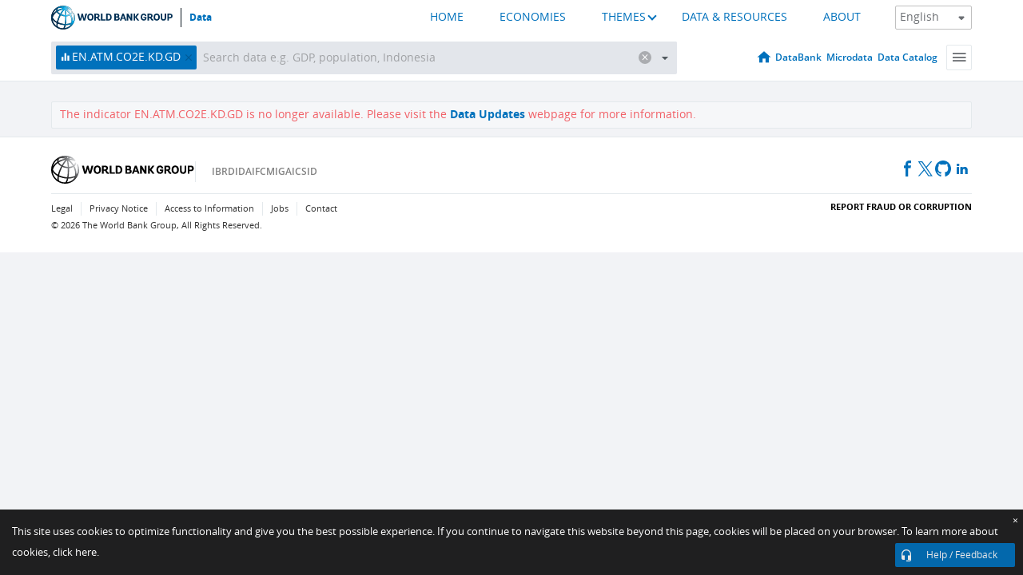

--- FILE ---
content_type: text/html; charset=utf-8
request_url: https://data.worldbank.org/indicator/EN.ATM.CO2E.KD.GD?order=wbapi_data_value_2010%20wbapi_data_value%20wbapi_data_value-last&sort=asc&page=1
body_size: 151913
content:
<!doctype html>
<html data-reactroot="" data-reactid="1" data-react-checksum="-745005946"><head data-reactid="2"><meta charset="utf-8" data-reactid="3"/><title data-react-helmet="true" data-reactid="4"></title><meta content="width=device-width, initial-scale=1, minimal-ui" name="viewport" data-reactid="5"/><meta content="IE=Edge" http-equiv="X-UA-Compatible" data-reactid="6"/><link href="/favicon.ico?v=1.1" rel="shortcut icon" data-reactid="7"/><meta name="google-site-verification" content="ByFDZmo3VoJURCHrA3WHjth6IAISYQEbe20bfzTPCPo" data-reactid="8"/><meta property="og:title" content="World Bank Open Data" data-reactid="9"/><meta property="og:description" content="Free and open access to global development data" data-reactid="10"/><meta property="og:image" content="https://data.worldbank.org/assets/images/logo-wb-header-en.svg" data-reactid="11"/><meta property="og:url" content="https://data.worldbank.org" data-reactid="12"/><meta property="og:site_name" content="World Bank Open Data" data-reactid="13"/><meta name="twitter:title" content="World Bank Open Data" data-reactid="14"/><meta name="twitter:description" content="Free and open access to global development data" data-reactid="15"/><meta name="twitter:image" content="https://data.worldbank.org/assets/images/logo-wb-header-en.svg" data-reactid="16"/><meta property="og:title" content="World Bank Open Data" data-reactid="17"/><meta property="og:description" content="Free and open access to global development data" data-reactid="18"/><meta property="og:image" content="https://data.worldbank.org/assets/images/logo-wb-header-en.svg" data-reactid="19"/><meta property="og:url" content="https://data.worldbank.org" data-reactid="20"/><meta property="og:site_name" content="World Bank Open Data" data-reactid="21"/><meta name="twitter:title" content="World Bank Open Data" data-reactid="22"/><meta name="twitter:description" content="Free and open access to global development data" data-reactid="23"/><meta name="twitter:image" content="https://data.worldbank.org/assets/images/logo-wb-header-en.svg" data-reactid="24"/><meta name="twitter:card" content="@worldbankdata" data-reactid="25"/><meta name="twitter:creator" content="@worldbankdata" data-reactid="26"/><link href="/dist/main-5609719b9db58fc95eb8.css" media="screen, projection" rel="stylesheet" type="text/css" data-reactid="27"/><script data-reactid="28">
  var wbgData = wbgData || {};

  wbgData.page = {
      pageInfo: {
          pageName: "",
          pageCategory: "",
          pageUid: "",
          pageFirstPub: "",
          pageLastMod: "",
          author: "",
          topicTag: "",
          subtopicTag: "",
          contentType: "",
          channel: "",
          webpackage: ""
      },
      sectionInfo: {
          siteSection: "",
          subsectionP2: "",
          subsectionP3: "",
          subsectionP4: "",
          subsectionP5: "",
      }
  }
  wbgData.site = {
      pageLoad: "N",
      siteInfo: {
          siteLanguage: "",
          siteCountry: "",
          siteEnv: "",
          siteType: "datamain",
          siteRegion: "",
          userIpaddressType: "",
      },
      techInfo: {
          cmsType: "",
          bussVPUnit: "",
          bussUnit: "",
          bussUserGroup: "",
          bussAgency: "",
      },
  }
</script><script src="https://assets.adobedtm.com/223f6e2cf7c9/3eb6c9b72a93/launch-7bc0cdc67098.min.js" async="" data-reactid="29"></script><link data-react-helmet="true" rel="canonical" href="https://data.worldbank.org/indicator/EN.ATM.CO2E.KD.GD" data-reactid="30"/><link data-react-helmet="true" rel="alternate" href="https://datos.bancomundial.org/indicador/EN.ATM.CO2E.KD.GD" hreflang="es" data-reactid="31"/><link data-react-helmet="true" rel="alternate" href="https://donnees.banquemondiale.org/indicateur/EN.ATM.CO2E.KD.GD" hreflang="fr" data-reactid="32"/><link data-react-helmet="true" rel="alternate" href="https://data.albankaldawli.org/indicator/EN.ATM.CO2E.KD.GD" hreflang="ar" data-reactid="33"/><link data-react-helmet="true" rel="alternate" href="https://data.worldbank.org.cn/indicator/EN.ATM.CO2E.KD.GD" hreflang="zh" data-reactid="34"/></head><body data-reactid="35"><span style="padding-top:15px;" data-reactid="36"><!--[if lte IE 9]><p>It seems you are using an older browser. This site is optimized for modern browsers. Please upgrade to a modern browser for the best experience.<![endif]--></span><div id="app" data-reactid="37"><div class="" data-reactroot="" data-reactid="1" data-react-checksum="-1543743206"><div data-reactid="2"><div class="" data-reactid="3"><div class="" style="opacity:1;-webkit-transition:0.4s opacity;transition:0.4s opacity;-webkit-transition-delay:0s;transition-delay:0s;" data-reactid="4"><div class="" style="display:none;position:fixed;top:0;left:0;width:40%;max-width:100% !important;height:2px;box-shadow:1px 1px 1px rgba(0,0,0,0.4);border-radius:0 1px 1px 0;-webkit-transition:0.4s width, 0.4s background-color;transition:0.4s width, 0.4s background-color;background-color:#0071BC;" data-reactid="5"></div></div><header class="border-bottom" id="header" data-reactid="6"><div class="wrapper" data-reactid="7"><div data-reactid="8"><a class="logo" href="http://www.worldbank.org" target="_blank" data-reactid="9"><img alt="The World Bank" src="/assets/images/logo-wb-header-en.svg" data-reactid="10"/></a><a class="datalink" href="/" data-reactid="11">Data</a></div><div class="tail-container" data-reactid="12"><div class="tab-switcher-container" data-reactid="13"><div class="tab-switcher-item-container " data-reactid="14"><a href="/" data-reactid="15">HOME</a></div><div class="tab-switcher-item-container " data-reactid="16"><a href="https://data360.worldbank.org/en/economies" target="_blank" rel="noopener noreferrer" data-reactid="17">ECONOMIES</a></div><div class="tab-switcher-item-container " data-reactid="18"><a class="tab-switcher-1 tab-switcher-themes " href="#" data-reactid="19">THEMES</a></div><div class="tab-switcher-item-container " data-reactid="20"><a href="https://data360.worldbank.org/en/search" target="_blank" rel="noopener noreferrer" data-reactid="21">DATA &amp; RESOURCES</a></div><div class="tab-switcher-item-container " data-reactid="22"><a href="https://data360.worldbank.org/en/about" target="_blank" rel="noopener noreferrer" data-reactid="23">ABOUT</a></div></div><select class="dropdown" data-reactid="24"><option value="https://data.worldbank.org/indicator/EN.ATM.CO2E.KD.GD?order=wbapi_data_value_2010%20wbapi_data_value%20wbapi_data_value-last&amp;sort=asc&amp;page=1" data-reactid="25">English</option><option value="https://datos.bancomundial.org/indicador/EN.ATM.CO2E.KD.GD?order=wbapi_data_value_2010%20wbapi_data_value%20wbapi_data_value-last&amp;sort=asc&amp;page=1" data-reactid="26">Español</option><option value="https://donnees.banquemondiale.org/indicateur/EN.ATM.CO2E.KD.GD?order=wbapi_data_value_2010%20wbapi_data_value%20wbapi_data_value-last&amp;sort=asc&amp;page=1" data-reactid="27">Français</option><option value="https://data.albankaldawli.org/indicator/EN.ATM.CO2E.KD.GD?order=wbapi_data_value_2010%20wbapi_data_value%20wbapi_data_value-last&amp;sort=asc&amp;page=1" data-reactid="28">العربية</option><option value="https://data.worldbank.org.cn/indicator/EN.ATM.CO2E.KD.GD?order=wbapi_data_value_2010%20wbapi_data_value%20wbapi_data_value-last&amp;sort=asc&amp;page=1" data-reactid="29">中文</option></select></div></div></header><div data-reactid="30"><nav id="nav" class="" data-reactid="31"><div class="wrapper" data-reactid="32"><div class="search" data-reactid="33"><div class="multiSelector-container " data-reactid="34"><div class="search-bar multiSelector " data-reactid="35"><div class="selector-box" data-reactid="36"><div class="scroll-box" data-reactid="37"><span class="indicator" data-reactid="38"><!-- react-text: 39 -->EN.ATM.CO2E.KD.GD<!-- /react-text --><button data-reactid="40"></button></span><input type="text" autocapitalize="off" autocomplete="off" autocorrect="off" id="selector" placeholder="Search data e.g. GDP, population, Indonesia" spellcheck="false" tabindex="0" value="" class="" data-reactid="41"/></div></div><button class="clear" data-reactid="42"></button><button class="" data-reactid="43"></button><div class="dropdownBox " data-reactid="44"><div class="control" data-reactid="45"><button class="close button secondary" data-reactid="46">Close</button></div><p data-reactid="47"><span data-reactid="48">Browse World Development Indicators by</span><a class="country" href="/country" data-reactid="49"><span data-reactid="50">Country</span></a><span data-reactid="51">or</span><a href="/indicator" data-reactid="52"><span data-reactid="53">Indicator</span></a></p></div></div></div></div><nav class="links" data-reactid="54"><a class="nav-item datapage" href="/" data-reactid="55"></a><a class="nav-item" href="http://databank.worldbank.org/data/home.aspx" target="false" data-reactid="56">DataBank</a><a class="nav-item" href="http://microdata.worldbank.org/index.php/home" target="false" data-reactid="57">Microdata</a><a class="nav-item" href="https://datacatalog.worldbank.org" target="_self" data-reactid="58">Data Catalog</a><div class="megamenu" data-reactid="59"><button class="menu" id="navBarMenu" data-reactid="60"><span data-reactid="61">Menu</span></button><div class="menuContainer" data-reactid="62"><div class="box" data-reactid="63"><ul class="featured" data-reactid="64"><li data-reactid="65"><a href="http://microdata.worldbank.org/index.php/home" target="_blank" data-reactid="66">Microdata</a></li><li data-reactid="67"><a href="http://datacatalog.worldbank.org" target="_blank" data-reactid="68">Data Catalog</a></li><li data-reactid="69"><a href="http://databank.worldbank.org/data/home.aspx" target="_blank" data-reactid="70"><span data-reactid="71">DataBank</span></a></li></ul><div class="wrapper " data-reactid="72"><div class="dropdownBox" data-reactid="73"><span data-reactid="74">Browse World Development Indicators by</span><a class="country" href="/country" data-reactid="75"><span data-reactid="76">Country</span></a><a href="/indicator" data-reactid="77"><span data-reactid="78">Indicator</span></a></div><div class="colGroup" data-reactid="79"><ul class="col" data-reactid="80"><li class="hasItem" data-reactid="81"><a href="/about" data-reactid="82">About Us</a><ul data-reactid="83"><li data-reactid="84"><a href="/about/get-started" data-reactid="85">Get Started</a></li><li data-reactid="86"><a href="/about/faq" data-reactid="87">FAQ</a></li><li data-reactid="88"><a href="http://datahelpdesk.worldbank.org" data-reactid="89">Help Desk</a></li><li data-reactid="90"><a href="/about/contact" data-reactid="91">Contact</a></li></ul></li></ul><ul class="col" data-reactid="92"><li class="hasItem" data-reactid="93"><a href="/about/data-programs" data-reactid="94">Data Programs</a><ul data-reactid="95"><li data-reactid="96"><a href="/about/data-programs#statcap" data-reactid="97">Improving Statistical Capacity</a></li><li data-reactid="98"><a href="https://www.worldbank.org/en/programs/global-data-facility" data-reactid="99">Global Data Facility</a></li><li data-reactid="100"><a href="/about/data-programs#icp" data-reactid="101">International Comparison Program &amp; Purchasing Power Parity</a></li><li data-reactid="102"><a href="/about/data-programs#ihsn" data-reactid="103">International Household Survey Network (IHSN)</a></li><li data-reactid="104"><a href="/about/data-programs#jedh" data-reactid="105">Joint External Debt Hub</a></li><li data-reactid="106"><a href="/about/data-programs#ogd-toolkit" data-reactid="107">Open Data Toolkit</a></li><li data-reactid="108"><a href="/about/data-programs#qeds" data-reactid="109">Quarterly External Debt Statistics</a></li></ul></li></ul><ul class="col" data-reactid="110"><li class="hasItem" data-reactid="111"><a href="/products" data-reactid="112">Products</a><ul data-reactid="113"><li data-reactid="114"><a href="http://datatopics.worldbank.org/world-development-indicators" data-reactid="115">World Development Indicators</a></li><li data-reactid="116"><a href="https://www.worldbank.org/en/programs/debt-statistics/ids/products" data-reactid="117">International Debt Statistics</a></li><li data-reactid="118"><a href="/products/data-books" data-reactid="119">Other Books and Reports</a></li><li data-reactid="120"><a href="https://datahelpdesk.worldbank.org/knowledgebase/articles/906519" data-reactid="121">Country &amp; Lending Groups</a></li><li data-reactid="122"><a href="/products/tools" data-reactid="123">Data Portals and Tools</a></li></ul></li></ul><ul class="col" data-reactid="124"><li data-reactid="125"><a href="http://datatopics.worldbank.org/sdgs" data-reactid="126">Development Goals</a></li><li data-reactid="127"><a href="/summary-terms-of-use" data-reactid="128">Terms of Use</a></li><li data-reactid="129"><a href="https://datahelpdesk.worldbank.org/knowledgebase/articles/889386" data-reactid="130">For Developers</a></li></ul></div></div></div></div></div></nav></div></nav></div><div class="wrapper" id="main" data-reactid="131"><!-- react-text: 132 --><!-- /react-text --><!-- react-empty: 133 --><article class="card indicator" id="mainChart" data-reactid="134"><span data-reactid="135"></span><div class="cardheader" data-reactid="136"><a href="/indicator/EN.ATM.CO2E.KD.GD" data-reactid="137"><h1 data-reactid="138"></h1></a><!-- react-text: 139 --><!-- /react-text --></div><section class="body" data-reactid="140"><nav class="tabs" data-reactid="141"><div class="tab-item" data-reactid="142"><a class="active" data-reactid="143"><span data-reactid="144">Line</span></a><a class="" data-reactid="145"><span data-reactid="146">Bar</span></a><a data-reactid="147"><span data-reactid="148">Map</span></a></div><div class="buttons" data-reactid="149"><span data-reactid="150"></span><button class="button secondary share" style="display:inline-block;" data-reactid="151"><span data-reactid="152">Share</span></button><button class="button secondary openinnew" data-reactid="153"><span data-reactid="154">Details</span></button></div></nav><div class="view chart" data-reactid="155"><div class="label" data-reactid="156"><label data-reactid="157"><span data-reactid="158">Label</span></label><input type="checkbox" checked="" data-reactid="159"/></div><img class="placeholder" src="/assets/images/placeholder.png" data-reactid="160"/><div class="d3-chart spinning" data-reactid="161"></div></div><footer class="controls" data-reactid="162"><div data-reactid="163"><div class="show-desktop" data-reactid="164"><span class="range year" data-reactid="165"><p data-reactid="166"><b data-reactid="167">1990</b><!-- react-text: 168 --> - <!-- /react-text --><b data-reactid="169">2020</b></p><div style="position:relative;" class="newSlider" data-reactid="170"><div class="bar bar-0" style="position:absolute;will-change:;left:0;right:0;" data-reactid="171"></div><div class="bar bar-1" style="position:absolute;will-change:;left:0;right:0;" data-reactid="172"></div><div class="bar bar-2" style="position:absolute;will-change:;left:0;right:0;" data-reactid="173"></div><div class="handle handle-0 " style="position:absolute;will-change:;z-index:1;left:0px;" data-reactid="174"></div><div class="handle handle-1 " style="position:absolute;will-change:;z-index:2;left:0px;" data-reactid="175"></div></div></span></div><div class="hide-desktop" data-reactid="176"><div data-reactid="177"><span class="select year" data-reactid="178"><select data-reactid="179"><option value="2020" data-reactid="180">2020</option><option value="2019" data-reactid="181">2019</option><option value="2018" data-reactid="182">2018</option><option value="2017" data-reactid="183">2017</option><option value="2016" data-reactid="184">2016</option><option value="2015" data-reactid="185">2015</option><option value="2014" data-reactid="186">2014</option><option value="2013" data-reactid="187">2013</option><option value="2012" data-reactid="188">2012</option><option value="2011" data-reactid="189">2011</option><option value="2010" data-reactid="190">2010</option><option value="2009" data-reactid="191">2009</option><option value="2008" data-reactid="192">2008</option><option value="2007" data-reactid="193">2007</option><option value="2006" data-reactid="194">2006</option><option value="2005" data-reactid="195">2005</option><option value="2004" data-reactid="196">2004</option><option value="2003" data-reactid="197">2003</option><option value="2002" data-reactid="198">2002</option><option value="2001" data-reactid="199">2001</option><option value="2000" data-reactid="200">2000</option><option value="1999" data-reactid="201">1999</option><option value="1998" data-reactid="202">1998</option><option value="1997" data-reactid="203">1997</option><option value="1996" data-reactid="204">1996</option><option value="1995" data-reactid="205">1995</option><option value="1994" data-reactid="206">1994</option><option value="1993" data-reactid="207">1993</option><option value="1992" data-reactid="208">1992</option><option value="1991" data-reactid="209">1991</option><option selected="" value="1990" data-reactid="210">1990</option></select></span><span class="select year" data-reactid="211"><select data-reactid="212"><option selected="" value="2020" data-reactid="213">2020</option><option value="2019" data-reactid="214">2019</option><option value="2018" data-reactid="215">2018</option><option value="2017" data-reactid="216">2017</option><option value="2016" data-reactid="217">2016</option><option value="2015" data-reactid="218">2015</option><option value="2014" data-reactid="219">2014</option><option value="2013" data-reactid="220">2013</option><option value="2012" data-reactid="221">2012</option><option value="2011" data-reactid="222">2011</option><option value="2010" data-reactid="223">2010</option><option value="2009" data-reactid="224">2009</option><option value="2008" data-reactid="225">2008</option><option value="2007" data-reactid="226">2007</option><option value="2006" data-reactid="227">2006</option><option value="2005" data-reactid="228">2005</option><option value="2004" data-reactid="229">2004</option><option value="2003" data-reactid="230">2003</option><option value="2002" data-reactid="231">2002</option><option value="2001" data-reactid="232">2001</option><option value="2000" data-reactid="233">2000</option><option value="1999" data-reactid="234">1999</option><option value="1998" data-reactid="235">1998</option><option value="1997" data-reactid="236">1997</option><option value="1996" data-reactid="237">1996</option><option value="1995" data-reactid="238">1995</option><option value="1994" data-reactid="239">1994</option><option value="1993" data-reactid="240">1993</option><option value="1992" data-reactid="241">1992</option><option value="1991" data-reactid="242">1991</option><option value="1990" data-reactid="243">1990</option></select></span></div></div></div></footer></section><aside class="sidebar" data-reactid="244"><div data-reactid="245"><div class="featured-indicators" data-reactid="246"><ul class="chart-list" data-reactid="247"></ul></div><div class="buttonGroup" data-reactid="248"><div class="btn-item download" data-reactid="249"><h4 data-reactid="250"><span data-reactid="251">Download</span></h4><p data-reactid="252"><a href="https://api.worldbank.org/v2/en/indicator/EN.ATM.CO2E.KD.GD?downloadformat=csv" data-reactid="253">CSV</a><a href="https://api.worldbank.org/v2/en/indicator/EN.ATM.CO2E.KD.GD?downloadformat=xml" data-reactid="254">XML</a><a href="https://api.worldbank.org/v2/en/indicator/EN.ATM.CO2E.KD.GD?downloadformat=excel" data-reactid="255">EXCEL</a></p></div><a class="btn-item databank" href="http://databank.worldbank.org/data/reports.aspx?source=2&amp;series=EN.ATM.CO2E.KD.GD&amp;country=" target="_blank" data-reactid="256"><h4 data-reactid="257"><span data-reactid="258">DataBank</span></h4><p data-reactid="259"><span data-reactid="260">Explore Our DataBank</span></p></a></div></div></aside></article><div data-reactid="261"><div data-reactid="262"><h2 data-reactid="263">All Countries and Economies</h2><article class="details card" data-reactid="264"><section data-reactid="265"><div data-reactid="266"><div data-reactid="267"><div data-reactid="268"><!-- react-text: 269 --><!-- /react-text --><section class="body" data-reactid="270"><div class="infinite" data-reactid="271"><div class="item title" data-reactid="272"><div class="th country ascendant" data-reactid="273"><span data-reactid="274">Country</span></div><div class="th most_recent_year" data-customlink="ss:body content" data-reactid="275"><span data-reactid="276">Most Recent Year</span></div><div class="th most_recent_value" data-customlink="ss:body content" data-reactid="277"><span data-reactid="278">Most Recent Value</span></div><div class="th sparkline" data-reactid="279"></div></div></div></section></div></div></div></section></article></div></div></div><div id="hf_footer_wrapper" data-reactid="280"><div class="right-bottom" data-reactid="281"><a class="help-improve" href="http://goo.gl/forms/Hw4zfOQufm" target="_blank" data-reactid="282"><span data-reactid="283">Help us improve this site</span></a><button class="fixed-button" data-reactid="284"><span data-reactid="285">Help / Feedback</span></button></div><div class="wrapper" data-reactid="286"><ul class="_bottom" data-reactid="287"><li class="_bottom_logo" data-reactid="288"><a href="http://www.worldbank.org/" target="_blank" data-reactid="289"><img src="/assets/images/logo-wbg-footer-en.svg" alt="The World Bank Working for a World Free of Poverty" data-reactid="290"/></a></li><li class="_ibrd" data-reactid="291"><a href="http://www.worldbank.org/en/about/what-we-do/brief/ibrd" target="_blank" data-reactid="292">IBRD</a></li><li data-reactid="293"><a href="http://www.worldbank.org/ida" target="_blank" data-reactid="294">IDA</a></li><li data-reactid="295"><a href="http://www.ifc.org" target="_blank" data-reactid="296">IFC</a></li><li data-reactid="297"><a href="http://www.miga.org" target="_blank" data-reactid="298">MIGA</a></li><li data-reactid="299"><a href="http://icsid.worldbank.org" target="_blank" data-reactid="300">ICSID</a></li><li class="_bottom_social" data-reactid="301"><div class="social-container" data-reactid="302"><a href="https://www.facebook.com/worldbank/" data-reactid="303"><img alt="World Bank Facebook" src="/media/social/facebook.svg" data-reactid="304"/></a><a href="https://x.com/worldbankdata" data-reactid="305"><img alt="World Bank Twitter" src="/media/social/twitter.svg" data-reactid="306"/></a><a href="https://github.com/worldbank" data-reactid="307"><img alt="World Bank Github" src="/media/social/github.svg" data-reactid="308"/></a><a href="https://www.linkedin.com/showcase/world-bank-development-economics/posts/?feedView=all" data-reactid="309"><img alt="World Bank Linkedin" src="/media/social/linkedin.svg" data-reactid="310"/></a></div></li></ul><div class="_bottom_left" data-reactid="311"><ul data-reactid="312"><li data-reactid="313"><a href="http://www.worldbank.org/en/about/legal" target="_blank" data-reactid="314">Legal</a></li><li data-reactid="315"><a href="https://www.worldbank.org/en/about/legal/privacy-notice" target="_blank" data-reactid="316">Privacy Notice</a></li><li data-reactid="317"><a href="http://www.worldbank.org/en/access-to-information" target="_blank" data-reactid="318">Access to Information</a></li><li data-reactid="319"><a href="http://www.worldbank.org/jobs" target="_blank" data-reactid="320">Jobs</a></li><li class="_last" data-reactid="321"><a href="http://www.worldbank.org/contacts" target="_blank" data-reactid="322">Contact</a></li></ul><div class="_copyright" data-reactid="323"><!-- react-text: 324 -->© <!-- /react-text --><!-- react-text: 325 -->2026<!-- /react-text --><!-- react-text: 326 --> The World Bank Group, All Rights Reserved.<!-- /react-text --></div></div><div class="_bottom_right" data-reactid="327"><a href="http://www.worldbank.org/fraudandcorruption?clear" target="_blank" data-reactid="328"><div data-reactid="329">REPORT FRAUD OR CORRUPTION</div></a></div></div><div class="privacy-widget hide" data-reactid="330"><p data-reactid="331"><!-- react-text: 332 -->This site uses cookies to optimize functionality and give you the best possible experience. If you continue to navigate this website beyond this page, cookies will be placed on your browser. To learn more about cookies, <!-- /react-text --><!-- react-text: 333 --> <!-- /react-text --><a href="https://www.worldbank.org/en/about/legal/privacy-notice" rel="noreferrer noopener" target="_blank" data-reactid="334">click here.</a></p><button aria-label="Close" class="close accept-consent" tabindex="0" type="button" data-reactid="335"><span aria-hidden="true" data-reactid="336">×</span></button></div></div></div></div></div></div><script data-reactid="38">window.__data=["^ ","cache",["^ ","banner",["^ ","$type","atom","value",["^ ","fr","<div id=\"wb_banner\"><span class=\"wb_banner_text\">COVID-19 : Comment le Groupe de la Banque mondiale aide-t-il les pays à faire face à la pandémie ?  <a class=\"btn-schedule\" href=\"https://www.banquemondiale.org/fr/who-we-are/news/coronavirus-covid19?intcid=wbw_xpl_banner_fr_ext_Covid19\">Suivez notre actualité</a></p>\r\n</span><span class=\"wb_banner_descr\"></span><input type=\"button\" value=\"Close\" onclick=\"wb_close();\" /></div>","en","<div id=\"wb_banner\"><span class=\"wb_banner_text\"><p>Learn how the World Bank Group is helping countries with COVID-19 (coronavirus). <a class=\"btn-schedule\" href=\"https://www.worldbank.org/en/who-we-are/news/coronavirus-covid19?intcid=wbw_xpl_banner_en_ext_Covid19\">Find Out </a></p></span><span class=\"wb_banner_descr\"></span><input type=\"button\" value=\"Close\" onclick=\"wb_close();\" /></div>","pt",null,"ar","<div id=\"wb_banner\"><span class=\"wb_banner_text\"><p>تعرّف كيف تدعم مجموعة البنك الدولي البلدان المتأثرة بتفشِّي فيروس كورونا (COVID-19). <a class=\"btn-schedule\" href=\"https://www.albankaldawli.org/ar/who-we-are/news/coronavirus-covid19?intcid=wbw_xpl_banner_ar_ext_Covid19\"> للمزيد  </a></p>\r\n</span><span class=\"wb_banner_descr\"></span><input type=\"button\" value=\"Close\" onclick=\"wb_close();\" /></div>","display",true,"es","<div id=\"wb_banner\"><span class=\"wb_banner_text\"><p>Coronavirus: La respuesta del Grupo Banco Mundial ante la emergencia mundial de hacer frente a la pandemia. <a class=\"btn-schedule\" href=\"https://www.bancomundial.org/es/who-we-are/news/coronavirus-covid19?intcid=wbw_xpl_banner_es_ext_Covid19\">Sepa más</a></p></span><span class=\"wb_banner_descr\"></span><input type=\"button\" value=\"Close\" onclick=\"wb_close();\" /></div>"]],"countryMeta",["^ ","1W",["^ ","adminregion",["^ ","^2","atom"],"en",["^ ","^2","atom","^3",["^ ","WB-2code","1W","name","World","LongName","World","2-alphacode","1W","ShortName","World","financeName","World","TableName","World"]],"id",["^ ","^2","atom","^3","WLD"],"incomelevel",["^ ","^2","atom"],"locationType",["^ ","^2","atom","^3","region"],"locations",["^ ","^2","atom"],"^8",["^ ","^2","atom","^3","World"],"region",["^ ","^2","atom"]]],"indicatorMeta",["^ ","EN.ATM.CO2E.KD.GD",["^ ","License_Type",["^ ","^2","atom"],"License_URL",["^ ","^2","atom"],"WDITable",["^ ","^2","atom"],"decimal",["^ ","^2","atom"],"description",["^ ","^2","atom"],"en",["^ ","^2","atom"],"fullname",["^ ","^2","atom"],"id",["^ ","^2","atom"],"last_year",["^ ","^2","atom"],"relatedIndicators",["^ ","^2","atom"],"shortname",["^ ","^2","atom"],"source",["^ ","^2","atom"],"sourceNote",["^ ","^2","atom"],"sourceOrganization",["^ ","^2","atom"],"sourceURL",["^ ","^2","atom"],"topics",["^ ","^2","atom"],"unit",["^ ","^2","atom"]]],"lists",["^ ","countries",["^ ","en",["^ ","^2","atom","^3",[["^ ","en",["^ ","^8","Bangladesh"],"^8","Bangladesh","^?","country","id","BD"],["^ ","en",["^ ","^8","Belgium"],"^8","Belgium","^?","country","id","BE"],["^ ","en",["^ ","^8","Burkina Faso"],"^8","Burkina Faso","^?","country","id","BF"],["^ ","en",["^ ","^8","Bulgaria"],"^8","Bulgaria","^?","country","id","BG"],["^ ","en",["^ ","^8","Venezuela, RB"],"^8","Venezuela, RB","^?","country","id","VE"],["^ ","en",["^ ","^8","Bosnia and Herzegovina"],"^8","Bosnia and Herzegovina","^?","country","id","BA"],["^ ","en",["^ ","^8","Barbados"],"^8","Barbados","^?","country","id","BB"],["^ ","en",["^ ","^8","Bermuda"],"^8","Bermuda","^?","country","id","BM"],["^ ","en",["^ ","^8","Brunei Darussalam"],"^8","Brunei Darussalam","^?","country","id","BN"],["^ ","en",["^ ","^8","Bolivia"],"^8","Bolivia","^?","country","id","BO"],["^ ","en",["^ ","^8","Bahrain"],"^8","Bahrain","^?","country","id","BH"],["^ ","en",["^ ","^8","Burundi"],"^8","Burundi","^?","country","id","BI"],["^ ","en",["^ ","^8","Benin"],"^8","Benin","^?","country","id","BJ"],["^ ","en",["^ ","^8","Bhutan"],"^8","Bhutan","^?","country","id","BT"],["^ ","en",["^ ","^8","Jamaica"],"^8","Jamaica","^?","country","id","JM"],["^ ","en",["^ ","^8","Botswana"],"^8","Botswana","^?","country","id","BW"],["^ ","en",["^ ","^8","Samoa"],"^8","Samoa","^?","country","id","WS"],["^ ","en",["^ ","^8","Brazil"],"^8","Brazil","^?","country","id","BR"],["^ ","en",["^ ","^8","Bahamas, The"],"^8","Bahamas, The","^?","country","id","BS"],["^ ","^?","region","en",["^ ","^8","Sub-Saharan Africa excluding South Africa and Nigeria"],"id","A5","^8","Sub-Saharan Africa excluding South Africa and Nigeria"],["^ ","en",["^ ","^8","Channel Islands"],"^8","Channel Islands","^?","country","id","JG"],["^ ","en",["^ ","^8","Belarus"],"^8","Belarus","^?","country","id","BY"],["^ ","en",["^ ","^8","Belize"],"^8","Belize","^?","country","id","BZ"],["^ ","en",["^ ","^8","Russian Federation"],"^8","Russian Federation","^?","country","id","RU"],["^ ","en",["^ ","^8","Rwanda"],"^8","Rwanda","^?","country","id","RW"],["^ ","en",["^ ","^8","Serbia"],"^8","Serbia","^?","country","id","RS"],["^ ","en",["^ ","^8","Kenya"],"^8","Kenya","^?","country","id","KE"],["^ ","en",["^ ","^8","Lithuania"],"^8","Lithuania","^?","country","id","LT"],["^ ","en",["^ ","^8","Mozambique"],"^8","Mozambique","^?","country","id","MZ"],["^ ","en",["^ ","^8","Luxembourg"],"^8","Luxembourg","^?","country","id","LU"],["^ ","en",["^ ","^8","Cuba"],"^8","Cuba","^?","country","id","CU"],["^ ","en",["^ ","^8","Post-demographic dividend"],"^8","Post-demographic dividend","^?","demodividend","id","V4"],["^ ","en",["^ ","^8","Romania"],"^8","Romania","^?","country","id","RO"],["^ ","^?","region","en",["^ ","^8","Sub-Saharan Africa excluding South Africa"],"id","A4","^8","Sub-Saharan Africa excluding South Africa"],["^ ","en",["^ ","^8","Guinea-Bissau"],"^8","Guinea-Bissau","^?","country","id","GW"],["^ ","en",["^ ","^8","Guam"],"^8","Guam","^?","country","id","GU"],["^ ","en",["^ ","^8","Guatemala"],"^8","Guatemala","^?","country","id","GT"],["^ ","en",["^ ","^8","Greece"],"^8","Greece","^?","country","id","GR"],["^ ","en",["^ ","^8","Equatorial Guinea"],"^8","Equatorial Guinea","^?","country","id","GQ"],["^ ","en",["^ ","^8","Eswatini"],"^8","Eswatini","^?","country","id","SZ"],["^ ","en",["^ ","^8","Japan"],"^8","Japan","^?","country","id","JP"],["^ ","en",["^ ","^8","Guyana"],"^8","Guyana","^?","country","id","GY"],["^ ","en",["^ ","^8","Georgia"],"^8","Georgia","^?","country","id","GE"],["^ ","en",["^ ","^8","Grenada"],"^8","Grenada","^?","country","id","GD"],["^ ","en",["^ ","^8","United Kingdom"],"^8","United Kingdom","^?","country","id","GB"],["^ ","en",["^ ","^8","Gabon"],"^8","Gabon","^?","country","id","GA"],["^ ","en",["^ ","^8","El Salvador"],"^8","El Salvador","^?","country","id","SV"],["^ ","en",["^ ","^8","Viet Nam"],"^8","Viet Nam","^?","country","id","VN"],["^ ","en",["^ ","^8","Guinea"],"^8","Guinea","^?","country","id","GN"],["^ ","en",["^ ","^8","Gambia, The"],"^8","Gambia, The","^?","country","id","GM"],["^ ","en",["^ ","^8","Greenland"],"^8","Greenland","^?","country","id","GL"],["^ ","en",["^ ","^8","Gibraltar"],"^8","Gibraltar","^?","country","id","GI"],["^ ","en",["^ ","^8","Ghana"],"^8","Ghana","^?","country","id","GH"],["^ ","en",["^ ","^8","Oman"],"^8","Oman","^?","country","id","OM"],["^ ","en",["^ ","^8","Tunisia"],"^8","Tunisia","^?","country","id","TN"],["^ ","en",["^ ","^8","OECD members"],"^8","OECD members","^?","region","id","OE"],["^ ","en",["^ ","^8","Uruguay"],"^8","Uruguay","^?","country","id","UY"],["^ ","en",["^ ","^8","Central Europe and the Baltics"],"^8","Central Europe and the Baltics","^?","region","id","B8"],["^ ","en",["^ ","^8","Tonga"],"^8","Tonga","^?","country","id","TO"],["^ ","en",["^ ","^8","Croatia"],"^8","Croatia","^?","country","id","HR"],["^ ","en",["^ ","^8","Haiti"],"^8","Haiti","^?","country","id","HT"],["^ ","en",["^ ","^8","Hungary"],"^8","Hungary","^?","country","id","HU"],["^ ","en",["^ ","^8","Hong Kong SAR, China"],"^8","Hong Kong SAR, China","^?","country","id","HK"],["^ ","en",["^ ","^8","Upper middle income"],"id","XT","^8","Upper middle income","^?","income_level"],["^ ","en",["^ ","^8","Honduras"],"^8","Honduras","^?","country","id","HN"],["^ ","^?","region","en",["^ ","^8","North Africa"],"id","M2","^8","North Africa"],["^ ","en",["^ ","^8","Turkmenistan"],"^8","Turkmenistan","^?","country","id","TM"],["^ ","en",["^ ","^8","Timor-Leste"],"^8","Timor-Leste","^?","country","id","TL"],["^ ","en",["^ ","^8","Puerto Rico (US)"],"^8","Puerto Rico (US)","^?","country","id","PR"],["^ ","en",["^ ","^8","West Bank and Gaza"],"^8","West Bank and Gaza","^?","country","id","PS"],["^ ","en",["^ ","^8","Palau"],"^8","Palau","^?","country","id","PW"],["^ ","en",["^ ","^8","Portugal"],"^8","Portugal","^?","country","id","PT"],["^ ","en",["^ ","^8","Paraguay"],"^8","Paraguay","^?","country","id","PY"],["^ ","en",["^ ","^8","Slovenia"],"^8","Slovenia","^?","country","id","SI"],["^ ","en",["^ ","^8","Panama"],"^8","Panama","^?","country","id","PA"],["^ ","en",["^ ","^8","French Polynesia"],"^8","French Polynesia","^?","country","id","PF"],["^ ","en",["^ ","^8","Papua New Guinea"],"^8","Papua New Guinea","^?","country","id","PG"],["^ ","en",["^ ","^8","Zimbabwe"],"^8","Zimbabwe","^?","country","id","ZW"],["^ ","en",["^ ","^8","Peru"],"^8","Peru","^?","country","id","PE"],["^ ","en",["^ ","^8","East Asia & Pacific"],"id","Z4","^8","East Asia & Pacific","^?","region"],["^ ","en",["^ ","^8","Pakistan"],"^8","Pakistan","^?","country","id","PK"],["^ ","en",["^ ","^8","Philippines"],"^8","Philippines","^?","country","id","PH"],["^ ","en",["^ ","^8","Europe & Central Asia"],"id","Z7","^8","Europe & Central Asia","^?","region"],["^ ","en",["^ ","^8","Sub-Saharan Africa (excluding high income)"],"id","ZF","^8","Sub-Saharan Africa (excluding high income)","^?","region"],["^ ","en",["^ ","^8","Poland"],"^8","Poland","^?","country","id","PL"],["^ ","en",["^ ","^8","Zambia"],"^8","Zambia","^?","country","id","ZM"],["^ ","^?","region","en",["^ ","^8","Africa Eastern and Southern"],"id","ZH","^8","Africa Eastern and Southern"],["^ ","^?","region","en",["^ ","^8","Africa Western and Central"],"id","ZI","^8","Africa Western and Central"],["^ ","en",["^ ","^8","Latin America & Caribbean"],"id","ZJ","^8","Latin America & Caribbean","^?","region"],["^ ","en",["^ ","^8","Estonia"],"^8","Estonia","^?","country","id","EE"],["^ ","en",["^ ","^8","Egypt, Arab Rep."],"^8","Egypt, Arab Rep.","^?","country","id","EG"],["^ ","en",["^ ","^8","Sub-Saharan Africa"],"id","ZG","^8","Sub-Saharan Africa","^?","region"],["^ ","en",["^ ","^8","South Africa"],"^8","South Africa","^?","country","id","ZA"],["^ ","en",["^ ","^8","Ecuador"],"^8","Ecuador","^?","country","id","EC"],["^ ","en",["^ ","^8","Italy"],"^8","Italy","^?","country","id","IT"],["^ ","en",["^ ","^8","Seychelles"],"^8","Seychelles","^?","country","id","SC"],["^ ","en",["^ ","^8","Least developed countries: UN classification"],"^8","Least developed countries: UN classification","^?","region","id","XL"],["^ ","en",["^ ","^8","Solomon Islands"],"^8","Solomon Islands","^?","country","id","SB"],["^ ","en",["^ ","^8","European Union"],"^8","European Union","^?","region","id","EU"],["^ ","en",["^ ","^8","Ethiopia"],"^8","Ethiopia","^?","country","id","ET"],["^ ","en",["^ ","^8","Somalia, Fed. Rep."],"^8","Somalia, Fed. Rep.","^?","country","id","SO"],["^ ","en",["^ ","^8","Tajikistan"],"^8","Tajikistan","^?","country","id","TJ"],["^ ","en",["^ ","^8","Middle East, North Africa, Afghanistan & Pakistan"],"id","ZQ","^8","Middle East, North Africa, Afghanistan & Pakistan","^?","region"],["^ ","en",["^ ","^8","Spain"],"^8","Spain","^?","country","id","ES"],["^ ","en",["^ ","^8","Eritrea"],"^8","Eritrea","^?","country","id","ER"],["^ ","en",["^ ","^8","Montenegro"],"^8","Montenegro","^?","country","id","ME"],["^ ","en",["^ ","^8","Moldova"],"^8","Moldova","^?","country","id","MD"],["^ ","en",["^ ","^8","Madagascar"],"^8","Madagascar","^?","country","id","MG"],["^ ","en",["^ ","^8","St. Martin (French part)"],"^8","St. Martin (French part)","^?","country","id","MF"],["^ ","en",["^ ","^8","Morocco"],"^8","Morocco","^?","country","id","MA"],["^ ","en",["^ ","^8","Monaco"],"^8","Monaco","^?","country","id","MC"],["^ ","en",["^ ","^8","Uzbekistan"],"^8","Uzbekistan","^?","country","id","UZ"],["^ ","en",["^ ","^8","Myanmar"],"^8","Myanmar","^?","country","id","MM"],["^ ","en",["^ ","^8","Mali"],"^8","Mali","^?","country","id","ML"],["^ ","en",["^ ","^8","Macao SAR, China"],"^8","Macao SAR, China","^?","country","id","MO"],["^ ","en",["^ ","^8","Mongolia"],"^8","Mongolia","^?","country","id","MN"],["^ ","en",["^ ","^8","Marshall Islands"],"^8","Marshall Islands","^?","country","id","MH"],["^ ","en",["^ ","^8","North Macedonia"],"^8","North Macedonia","^?","country","id","MK"],["^ ","en",["^ ","^8","Mauritius"],"^8","Mauritius","^?","country","id","MU"],["^ ","en",["^ ","^8","Malta"],"^8","Malta","^?","country","id","MT"],["^ ","en",["^ ","^8","Malawi"],"^8","Malawi","^?","country","id","MW"],["^ ","en",["^ ","^8","Maldives"],"^8","Maldives","^?","country","id","MV"],["^ ","en",["^ ","^8","Northern Mariana Islands"],"^8","Northern Mariana Islands","^?","country","id","MP"],["^ ","en",["^ ","^8","Mauritania"],"^8","Mauritania","^?","country","id","MR"],["^ ","en",["^ ","^8","Isle of Man"],"^8","Isle of Man","^?","country","id","IM"],["^ ","en",["^ ","^8","Uganda"],"^8","Uganda","^?","country","id","UG"],["^ ","en",["^ ","^8","Malaysia"],"^8","Malaysia","^?","country","id","MY"],["^ ","en",["^ ","^8","Mexico"],"^8","Mexico","^?","country","id","MX"],["^ ","en",["^ ","^8","Israel"],"^8","Israel","^?","country","id","IL"],["^ ","en",["^ ","^8","France"],"^8","France","^?","country","id","FR"],["^ ","en",["^ ","^8","World"],"^8","World","^?","region","id","1W"],["^ ","en",["^ ","^8","Caribbean small states"],"^8","Caribbean small states","^?","region","id","S3"],["^ ","en",["^ ","^8","Pacific island small states"],"^8","Pacific island small states","^?","region","id","S2"],["^ ","en",["^ ","^8","Small states"],"^8","Small states","^?","region","id","S1"],["^ ","en",["^ ","^8","South Asia"],"id","8S","^8","South Asia","^?","region"],["^ ","en",["^ ","^8","Other small states"],"^8","Other small states","^?","region","id","S4"],["^ ","en",["^ ","^8","Arab World"],"^8","Arab World","^?","region","id","1A"],["^ ","^?","region","en",["^ ","^8","Resource rich Sub-Saharan Africa countries"],"id","R6","^8","Resource rich Sub-Saharan Africa countries"],["^ ","en",["^ ","^8","Finland"],"^8","Finland","^?","country","id","FI"],["^ ","en",["^ ","^8","Fiji"],"^8","Fiji","^?","country","id","FJ"],["^ ","en",["^ ","^8","Micronesia, Fed. Sts."],"^8","Micronesia, Fed. Sts.","^?","country","id","FM"],["^ ","en",["^ ","^8","Faroe Islands"],"^8","Faroe Islands","^?","country","id","FO"],["^ ","en",["^ ","^8","Nicaragua"],"^8","Nicaragua","^?","country","id","NI"],["^ ","en",["^ ","^8","Azerbaijan"],"^8","Azerbaijan","^?","country","id","AZ"],["^ ","en",["^ ","^8","Netherlands"],"^8","Netherlands","^?","country","id","NL"],["^ ","en",["^ ","^8","Norway"],"^8","Norway","^?","country","id","NO"],["^ ","en",["^ ","^8","Namibia"],"^8","Namibia","^?","country","id","NA"],["^ ","en",["^ ","^8","Vanuatu"],"^8","Vanuatu","^?","country","id","VU"],["^ ","en",["^ ","^8","New Caledonia"],"^8","New Caledonia","^?","country","id","NC"],["^ ","en",["^ ","^8","Niger"],"^8","Niger","^?","country","id","NE"],["^ ","en",["^ ","^8","Nigeria"],"^8","Nigeria","^?","country","id","NG"],["^ ","^?","region","en",["^ ","^8","Sub-Saharan Africa (IFC classification)"],"id","C9","^8","Sub-Saharan Africa (IFC classification)"],["^ ","^?","region","en",["^ ","^8","South Asia (IFC classification)"],"id","C8","^8","South Asia (IFC classification)"],["^ ","en",["^ ","^8","Nepal"],"^8","Nepal","^?","country","id","NP"],["^ ","en",["^ ","^8","Nauru"],"^8","Nauru","^?","country","id","NR"],["^ ","^?","region","en",["^ ","^8","Middle East and North Africa (IFC classification)"],"id","C7","^8","Middle East and North Africa (IFC classification)"],["^ ","^?","region","en",["^ ","^8","Latin America and the Caribbean (IFC classification)"],"id","C6","^8","Latin America and the Caribbean (IFC classification)"],["^ ","^?","region","en",["^ ","^8","Europe and Central Asia (IFC classification)"],"id","C5","^8","Europe and Central Asia (IFC classification)"],["^ ","^?","region","en",["^ ","^8","East Asia and the Pacific (IFC classification)"],"id","C4","^8","East Asia and the Pacific (IFC classification)"],["^ ","en",["^ ","^8","Latin America & Caribbean (excluding high income)"],"id","XJ","^8","Latin America & Caribbean (excluding high income)","^?","region"],["^ ","en",["^ ","^8","Kosovo"],"^8","Kosovo","^?","country","id","XK"],["^ ","en",["^ ","^8","Cote d'Ivoire"],"^8","Cote d'Ivoire","^?","country","id","CI"],["^ ","en",["^ ","^8","Switzerland"],"^8","Switzerland","^?","country","id","CH"],["^ ","en",["^ ","^8","Colombia"],"^8","Colombia","^?","country","id","CO"],["^ ","en",["^ ","^8","China"],"^8","China","^?","country","id","CN"],["^ ","en",["^ ","^8","Cameroon"],"^8","Cameroon","^?","country","id","CM"],["^ ","en",["^ ","^8","Chile"],"^8","Chile","^?","country","id","CL"],["^ ","en",["^ ","^8","Euro area"],"^8","Euro area","^?","region","id","XC"],["^ ","en",["^ ","^8","Canada"],"^8","Canada","^?","country","id","CA"],["^ ","en",["^ ","^8","New Zealand"],"^8","New Zealand","^?","country","id","NZ"],["^ ","en",["^ ","^8","Congo, Rep."],"^8","Congo, Rep.","^?","country","id","CG"],["^ ","en",["^ ","^8","Central African Republic"],"^8","Central African Republic","^?","country","id","CF"],["^ ","en",["^ ","^8","High income"],"id","XD","^8","High income","^?","income_level"],["^ ","en",["^ ","^8","Congo, Dem. Rep."],"^8","Congo, Dem. Rep.","^?","country","id","CD"],["^ ","en",["^ ","^8","Czechia"],"^8","Czechia","^?","country","id","CZ"],["^ ","en",["^ ","^8","Cyprus"],"^8","Cyprus","^?","country","id","CY"],["^ ","en",["^ ","^8","Not classified"],"^8","Not classified","^?","income_level","id","XY"],["^ ","en",["^ ","^8","Costa Rica"],"^8","Costa Rica","^?","country","id","CR"],["^ ","en",["^ ","^8","Middle income"],"id","XP","^8","Middle income","^?","income_level"],["^ ","en",["^ ","^8","Middle East, North Africa, Afghanistan & Pakistan (excluding high income)"],"id","XQ","^8","Middle East, North Africa, Afghanistan & Pakistan (excluding high income)","^?","region"],["^ ","en",["^ ","^8","Curacao"],"^8","Curacao","^?","country","id","CW"],["^ ","en",["^ ","^8","Cabo Verde"],"^8","Cabo Verde","^?","country","id","CV"],["^ ","en",["^ ","^8","North America"],"^8","North America","^?","region","id","XU"],["^ ","en",["^ ","^8","Fragile and conflict affected situations"],"^8","Fragile and conflict affected situations","^?","region","id","F1"],["^ ","en",["^ ","^8","Syrian Arab Republic"],"^8","Syrian Arab Republic","^?","country","id","SY"],["^ ","en",["^ ","^8","Sint Maarten (Dutch part)"],"^8","Sint Maarten (Dutch part)","^?","country","id","SX"],["^ ","en",["^ ","^8","Kyrgyz Republic"],"^8","Kyrgyz Republic","^?","country","id","KG"],["^ ","en",["^ ","^8","South Sudan"],"^8","South Sudan","^?","country","id","SS"],["^ ","en",["^ ","^8","Suriname"],"^8","Suriname","^?","country","id","SR"],["^ ","en",["^ ","^8","Kiribati"],"^8","Kiribati","^?","country","id","KI"],["^ ","en",["^ ","^8","Cambodia"],"^8","Cambodia","^?","country","id","KH"],["^ ","en",["^ ","^8","St. Kitts and Nevis"],"^8","St. Kitts and Nevis","^?","country","id","KN"],["^ ","en",["^ ","^8","Comoros"],"^8","Comoros","^?","country","id","KM"],["^ ","en",["^ ","^8","Sao Tome and Principe"],"^8","Sao Tome and Principe","^?","country","id","ST"],["^ ","en",["^ ","^8","Slovak Republic"],"^8","Slovak Republic","^?","country","id","SK"],["^ ","en",["^ ","^8","Korea, Rep."],"^8","Korea, Rep.","^?","country","id","KR"],["^ ","^?","region","en",["^ ","^8","Middle East (developing only)"],"id","M1","^8","Middle East (developing only)"],["^ ","en",["^ ","^8","Korea, Dem. People's Rep."],"^8","Korea, Dem. People's Rep.","^?","country","id","KP"],["^ ","en",["^ ","^8","Kuwait"],"^8","Kuwait","^?","country","id","KW"],["^ ","en",["^ ","^8","Senegal"],"^8","Senegal","^?","country","id","SN"],["^ ","en",["^ ","^8","San Marino"],"^8","San Marino","^?","country","id","SM"],["^ ","en",["^ ","^8","Sierra Leone"],"^8","Sierra Leone","^?","country","id","SL"],["^ ","^?","region","en",["^ ","^8","Non-resource rich Sub-Saharan Africa countries"],"id","6X","^8","Non-resource rich Sub-Saharan Africa countries"],["^ ","en",["^ ","^8","Kazakhstan"],"^8","Kazakhstan","^?","country","id","KZ"],["^ ","en",["^ ","^8","Cayman Islands"],"^8","Cayman Islands","^?","country","id","KY"],["^ ","en",["^ ","^8","Singapore"],"^8","Singapore","^?","country","id","SG"],["^ ","en",["^ ","^8","Sweden"],"^8","Sweden","^?","country","id","SE"],["^ ","en",["^ ","^8","Sudan"],"^8","Sudan","^?","country","id","SD"],["^ ","en",["^ ","^8","Dominican Republic"],"^8","Dominican Republic","^?","country","id","DO"],["^ ","en",["^ ","^8","Dominica"],"^8","Dominica","^?","country","id","DM"],["^ ","en",["^ ","^8","Djibouti"],"^8","Djibouti","^?","country","id","DJ"],["^ ","en",["^ ","^8","Denmark"],"^8","Denmark","^?","country","id","DK"],["^ ","en",["^ ","^8","British Virgin Islands"],"^8","British Virgin Islands","^?","country","id","VG"],["^ ","en",["^ ","^8","Germany"],"^8","Germany","^?","country","id","DE"],["^ ","en",["^ ","^8","Yemen, Rep."],"^8","Yemen, Rep.","^?","country","id","YE"],["^ ","en",["^ ","^8","IDA blend"],"^8","IDA blend","^?","lending","id","XH"],["^ ","en",["^ ","^8","IDA only"],"^8","IDA only","^?","lending","id","XI"],["^ ","en",["^ ","^8","Algeria"],"^8","Algeria","^?","country","id","DZ"],["^ ","en",["^ ","^8","United States"],"^8","United States","^?","country","id","US"],["^ ","en",["^ ","^8","Lower middle income"],"id","XN","^8","Lower middle income","^?","income_level"],["^ ","en",["^ ","^8","Low & middle income"],"id","XO","^8","Low & middle income","^?","income_level"],["^ ","en",["^ ","^8","Europe & Central Asia (excluding high income)"],"id","7E","^8","Europe & Central Asia (excluding high income)","^?","region"],["^ ","en",["^ ","^8","Lebanon"],"^8","Lebanon","^?","country","id","LB"],["^ ","en",["^ ","^8","St. Lucia"],"^8","St. Lucia","^?","country","id","LC"],["^ ","en",["^ ","^8","Lao PDR"],"^8","Lao PDR","^?","country","id","LA"],["^ ","en",["^ ","^8","Tuvalu"],"^8","Tuvalu","^?","country","id","TV"],["^ ","en",["^ ","^8","Trinidad and Tobago"],"^8","Trinidad and Tobago","^?","country","id","TT"],["^ ","en",["^ ","^8","Low income"],"id","XM","^8","Low income","^?","income_level"],["^ ","en",["^ ","^8","Turkiye"],"^8","Turkiye","^?","country","id","TR"],["^ ","en",["^ ","^8","Sri Lanka"],"^8","Sri Lanka","^?","country","id","LK"],["^ ","en",["^ ","^8","Liechtenstein"],"^8","Liechtenstein","^?","country","id","LI"],["^ ","en",["^ ","^8","Latvia"],"^8","Latvia","^?","country","id","LV"],["^ ","en",["^ ","^8","Pre-demographic dividend"],"^8","Pre-demographic dividend","^?","demodividend","id","V1"],["^ ","en",["^ ","^8","Early-demographic dividend"],"^8","Early-demographic dividend","^?","demodividend","id","V2"],["^ ","en",["^ ","^8","Late-demographic dividend"],"^8","Late-demographic dividend","^?","demodividend","id","V3"],["^ ","en",["^ ","^8","Liberia"],"^8","Liberia","^?","country","id","LR"],["^ ","en",["^ ","^8","Lesotho"],"^8","Lesotho","^?","country","id","LS"],["^ ","en",["^ ","^8","Thailand"],"^8","Thailand","^?","country","id","TH"],["^ ","^?","region","en",["^ ","^8","Africa"],"id","A9","^8","Africa"],["^ ","en",["^ ","^8","Togo"],"^8","Togo","^?","country","id","TG"],["^ ","en",["^ ","^8","Chad"],"^8","Chad","^?","country","id","TD"],["^ ","en",["^ ","^8","Turks and Caicos Islands"],"^8","Turks and Caicos Islands","^?","country","id","TC"],["^ ","en",["^ ","^8","Libya"],"^8","Libya","^?","country","id","LY"],["^ ","en",["^ ","^8","Virgin Islands (U.S.)"],"^8","Virgin Islands (U.S.)","^?","country","id","VI"],["^ ","en",["^ ","^8","St. Vincent and the Grenadines"],"^8","St. Vincent and the Grenadines","^?","country","id","VC"],["^ ","en",["^ ","^8","United Arab Emirates"],"^8","United Arab Emirates","^?","country","id","AE"],["^ ","en",["^ ","^8","Andorra"],"^8","Andorra","^?","country","id","AD"],["^ ","en",["^ ","^8","Antigua and Barbuda"],"^8","Antigua and Barbuda","^?","country","id","AG"],["^ ","en",["^ ","^8","Afghanistan"],"^8","Afghanistan","^?","country","id","AF"],["^ ","en",["^ ","^8","Iraq"],"^8","Iraq","^?","country","id","IQ"],["^ ","en",["^ ","^8","IBRD only"],"^8","IBRD only","^?","lending","id","XF"],["^ ","en",["^ ","^8","Iceland"],"^8","Iceland","^?","country","id","IS"],["^ ","en",["^ ","^8","Iran, Islamic Rep."],"^8","Iran, Islamic Rep.","^?","country","id","IR"],["^ ","en",["^ ","^8","Armenia"],"^8","Armenia","^?","country","id","AM"],["^ ","en",["^ ","^8","Albania"],"^8","Albania","^?","country","id","AL"],["^ ","en",["^ ","^8","Angola"],"^8","Angola","^?","country","id","AO"],["^ ","en",["^ ","^8","American Samoa"],"^8","American Samoa","^?","country","id","AS"],["^ ","en",["^ ","^8","Argentina"],"^8","Argentina","^?","country","id","AR"],["^ ","en",["^ ","^8","Australia"],"^8","Australia","^?","country","id","AU"],["^ ","en",["^ ","^8","Austria"],"^8","Austria","^?","country","id","AT"],["^ ","en",["^ ","^8","Aruba"],"^8","Aruba","^?","country","id","AW"],["^ ","en",["^ ","^8","India"],"^8","India","^?","country","id","IN"],["^ ","en",["^ ","^8","Tanzania"],"^8","Tanzania","^?","country","id","TZ"],["^ ","en",["^ ","^8","East Asia & Pacific (excluding high income)"],"id","4E","^8","East Asia & Pacific (excluding high income)","^?","region"],["^ ","en",["^ ","^8","Ireland"],"^8","Ireland","^?","country","id","IE"],["^ ","en",["^ ","^8","Indonesia"],"^8","Indonesia","^?","country","id","ID"],["^ ","en",["^ ","^8","Jordan"],"^8","Jordan","^?","country","id","JO"],["^ ","en",["^ ","^8","Heavily indebted poor countries (HIPC)"],"id","XE","^8","Heavily indebted poor countries (HIPC)","^?","region"],["^ ","en",["^ ","^8","Ukraine"],"^8","Ukraine","^?","country","id","UA"],["^ ","en",["^ ","^8","Qatar"],"^8","Qatar","^?","country","id","QA"],["^ ","en",["^ ","^8","Saudi Arabia"],"^8","Saudi Arabia","^?","country","id","SA"]]]],"sources",["^ ","en",["^ ","^2","atom","^3",[["^ ","en",["^ ","^8","Doing Business"],"^8","Doing Business","id","1"],["^ ","en",["^ ","^8","World Development Indicators"],"id","2","^8","World Development Indicators"],["^ ","en",["^ ","^8","Worldwide Governance Indicators"],"^8","Worldwide Governance Indicators","id","3"],["^ ","en",["^ ","^8","Subnational Malnutrition Database"],"id","5","^8","Subnational Malnutrition Database"],["^ ","en",["^ ","^8","International Debt Statistics"],"id","6","^8","International Debt Statistics"],["^ ","en",["^ ","^8","Africa Development Indicators"],"^8","Africa Development Indicators","id","11"],["^ ","en",["^ ","^8","Education Statistics"],"^8","Education Statistics","id","12"],["^ ","en",["^ ","^8","Enterprise Surveys"],"^8","Enterprise Surveys","id","13"],["^ ","en",["^ ","^8","Gender Statistics"],"^8","Gender Statistics","id","14"],["^ ","en",["^ ","^8","Global Economic Monitor"],"^8","Global Economic Monitor","id","15"],["^ ","en",["^ ","^8","Health Nutrition and Population Statistics"],"^8","Health Nutrition and Population Statistics","id","16"],["^ ","en",["^ ","^8","IDA Results Measurement System"],"^8","IDA Results Measurement System","id","18"],["^ ","en",["^ ","^8","Millennium Development Goals"],"^8","Millennium Development Goals","id","19"],["^ ","en",["^ ","^8","Quarterly Public Sector Debt"],"id","20","^8","Quarterly Public Sector Debt"],["^ ","en",["^ ","^8","Quarterly External Debt Statistics SDDS"],"id","22","^8","Quarterly External Debt Statistics SDDS"],["^ ","en",["^ ","^8","Quarterly External Debt Statistics GDDS"],"id","23","^8","Quarterly External Debt Statistics GDDS"],["^ ","en",["^ ","^8","Jobs"],"id","25","^8","Jobs"],["^ ","en",["^ ","^8","Global Economic Prospects"],"id","27","^8","Global Economic Prospects"],["^ ","en",["^ ","^8","Global Findex database"],"id","28","^8","Global Findex database"],["^ ","en",["^ ","^8","The Atlas of Social Protection: Indicators of Resilience and Equity"],"id","29","^8","The Atlas of Social Protection: Indicators of Resilience and Equity"],["^ ","en",["^ ","^8","Exporter Dynamics Database – Indicators at Country-Year Level"],"id","30","^8","Exporter Dynamics Database – Indicators at Country-Year Level"],["^ ","en",["^ ","^8","Country Policy and Institutional Assessment"],"id","31","^8","Country Policy and Institutional Assessment"],["^ ","en",["^ ","^8","Global Financial Development"],"id","32","^8","Global Financial Development"],["^ ","en",["^ ","^8","G20 Financial Inclusion Indicators"],"id","33","^8","G20 Financial Inclusion Indicators"],["^ ","en",["^ ","^8","Global Partnership for Education"],"id","34","^8","Global Partnership for Education"],["^ ","en",["^ ","^8","Sustainable Energy for All"],"id","35","^8","Sustainable Energy for All"],["^ ","en",["^ ","^8","LAC Equity Lab"],"id","37","^8","LAC Equity Lab"],["^ ","en",["^ ","^8","Subnational Poverty"],"id","38","^8","Subnational Poverty"],["^ ","en",["^ ","^8","Health Nutrition and Population Statistics by Wealth Quintile"],"id","39","^8","Health Nutrition and Population Statistics by Wealth Quintile"],["^ ","en",["^ ","^8","Population estimates and projections"],"id","40","^8","Population estimates and projections"],["^ ","en",["^ ","^8","Country Partnership Strategy for India (FY2013 - 17)"],"id","41","^8","Country Partnership Strategy for India (FY2013 - 17)"],["^ ","en",["^ ","^8","Adjusted Net Savings"],"id","43","^8","Adjusted Net Savings"],["^ ","en",["^ ","^8","Indonesia Database for Policy and Economic Research"],"id","45","^8","Indonesia Database for Policy and Economic Research"],["^ ","en",["^ ","^8","Sustainable Development Goals "],"id","46","^8","Sustainable Development Goals "],["^ ","en",["^ ","^8","Subnational Population"],"id","50","^8","Subnational Population"],["^ ","en",["^ ","^8","Joint External Debt Hub"],"id","54","^8","Joint External Debt Hub"],["^ ","en",["^ ","^8","WDI Database Archives"],"id","57","^8","WDI Database Archives"],["^ ","en",["^ ","^8","Universal Health Coverage"],"id","58","^8","Universal Health Coverage"],["^ ","en",["^ ","^8","Wealth Accounts"],"id","59","^8","Wealth Accounts"],["^ ","en",["^ ","^8","Economic Fitness"],"id","60","^8","Economic Fitness"],["^ ","en",["^ ","^8","PPPs Regulatory Quality"],"id","61","^8","PPPs Regulatory Quality"],["^ ","en",["^ ","^8","International Comparison Program (ICP) 2011"],"id","62","^8","International Comparison Program (ICP) 2011"],["^ ","en",["^ ","^8","Human Capital Index"],"id","63","^8","Human Capital Index"],["^ ","en",["^ ","^8","Worldwide Bureaucracy Indicators"],"id","64","^8","Worldwide Bureaucracy Indicators"],["^ ","en",["^ ","^8","Health Equity and Financial Protection Indicators"],"id","65","^8","Health Equity and Financial Protection Indicators"],["^ ","en",["^ ","^8","Logistics Performance Index"],"id","66","^8","Logistics Performance Index"],["^ ","en",["^ ","^8","PEFA 2011"],"id","67","^8","PEFA 2011"],["^ ","en",["^ ","^8","PEFA 2016"],"id","68","^8","PEFA 2016"],["^ ","en",["^ ","^8","Global Financial Inclusion and Consumer Protection Survey"],"id","69","^8","Global Financial Inclusion and Consumer Protection Survey"],["^ ","en",["^ ","^8","Economic Fitness 2"],"id","70","^8","Economic Fitness 2"],["^ ","en",["^ ","^8","International Comparison Program (ICP) 2005"],"id","71","^8","International Comparison Program (ICP) 2005"],["^ ","en",["^ ","^8","Global Financial Inclusion and Consumer Protection Survey (Internal)"],"id","73","^8","Global Financial Inclusion and Consumer Protection Survey (Internal)"],["^ ","en",["^ ","^8","Environment, Social and Governance (ESG) Data"],"id","75","^8","Environment, Social and Governance (ESG) Data"],["^ ","en",["^ ","^8","Remittance Prices Worldwide (Sending Countries)"],"id","76","^8","Remittance Prices Worldwide (Sending Countries)"],["^ ","en",["^ ","^8","Remittance Prices Worldwide (Receiving Countries)"],"id","77","^8","Remittance Prices Worldwide (Receiving Countries)"],["^ ","en",["^ ","^8","ICP 2017"],"id","78","^8","ICP 2017"],["^ ","en",["^ ","^8","PEFA_GRPFM"],"id","79","^8","PEFA_GRPFM"],["^ ","en",["^ ","^8","Gender Disaggregated Labor Database (GDLD)"],"id","80","^8","Gender Disaggregated Labor Database (GDLD)"],["^ ","en",["^ ","^8"," International Debt Statistics: DSSI"],"id","81","^8"," International Debt Statistics: DSSI"],["^ ","en",["^ ","^8","Global Public Procurement"],"id","82","^8","Global Public Procurement"],["^ ","en",["^ ","^8","Statistical Performance Indicators (SPI)"],"id","83","^8","Statistical Performance Indicators (SPI)"],["^ ","en",["^ ","^8","Education Policy"],"id","84","^8","Education Policy"],["^ ","en",["^ ","^8","PEFA_2021_SNG"],"id","85","^8","PEFA_2021_SNG"],["^ ","en",["^ ","^8","Global Jobs Indicators Database (JOIN)"],"id","86","^8","Global Jobs Indicators Database (JOIN)"],["^ ","en",["^ ","^8","Country Climate and Development Report (CCDR)"],"id","87","^8","Country Climate and Development Report (CCDR)"],["^ ","en",["^ ","^8","Food Prices for Nutrition"],"id","88","^8","Food Prices for Nutrition"],["^ ","en",["^ ","^8","Identification for Development (ID4D) Data"],"id","89","^8","Identification for Development (ID4D) Data"],["^ ","en",["^ ","^8","ICP 2021"],"id","90","^8","ICP 2021"],["^ ","en",["^ ","^8","PEFA_CRPFM"],"id","91","^8","PEFA_CRPFM"],["^ ","en",["^ ","^8","Disability Data Hub (DDH)"],"id","92","^8","Disability Data Hub (DDH)"],["^ ","en",["^ ","^8","FPN Datahub Archive"],"id","93","^8","FPN Datahub Archive"]]]]],"indicatorData",["^ ","1W",["^ ","^C",["^ ","1955",["^ ","^2","atom"],"1956",["^ ","^2","atom"],"1957",["^ ","^2","atom"],"1958",["^ ","^2","atom"],"1959",["^ ","^2","atom"],"1960",["^ ","^2","atom"],"1961",["^ ","^2","atom"],"1962",["^ ","^2","atom"],"1963",["^ ","^2","atom"],"1964",["^ ","^2","atom"],"1965",["^ ","^2","atom"],"1966",["^ ","^2","atom"],"1967",["^ ","^2","atom"],"1968",["^ ","^2","atom"],"1969",["^ ","^2","atom"],"1970",["^ ","^2","atom"],"1971",["^ ","^2","atom"],"1972",["^ ","^2","atom"],"1973",["^ ","^2","atom"],"1974",["^ ","^2","atom"],"1975",["^ ","^2","atom"],"1976",["^ ","^2","atom"],"1977",["^ ","^2","atom"],"1978",["^ ","^2","atom"],"1979",["^ ","^2","atom"],"1980",["^ ","^2","atom"],"1981",["^ ","^2","atom"],"1982",["^ ","^2","atom"],"1983",["^ ","^2","atom"],"1984",["^ ","^2","atom"],"1985",["^ ","^2","atom"],"1986",["^ ","^2","atom"],"1987",["^ ","^2","atom"],"1988",["^ ","^2","atom"],"1989",["^ ","^2","atom"],"1990",["^ ","^2","atom","^3",0.59050044131699,"$modelCreated",true],"1991",["^ ","^2","atom","^3",0.587463368526945,"^1O",true],"1992",["^ ","^2","atom","^3",0.574480828266712,"^1O",true],"1993",["^ ","^2","atom","^3",0.567991458801334,"^1O",true],"1994",["^ ","^2","atom","^3",0.553422609622008,"^1O",true],"1995",["^ ","^2","atom","^3",0.552274918507326,"^1O",true],"1996",["^ ","^2","atom","^3",0.544686589141678,"^1O",true],"1997",["^ ","^2","atom","^3",0.53383827172122,"^1O",true],"1998",["^ ","^2","atom","^3",0.522670166898373,"^1O",true],"1999",["^ ","^2","atom","^3",0.508314538568995,"^1O",true],"2000",["^ ","^2","atom","^3",0.501777142809767,"^1O",true],"2001",["^ ","^2","atom","^3",0.499192356484426,"^1O",true],"2002",["^ ","^2","atom","^3",0.494787959811926,"^1O",true],"2003",["^ ","^2","atom","^3",0.501858120008388,"^1O",true],"2004",["^ ","^2","atom","^3",0.502418031538046,"^1O",true],"2005",["^ ","^2","atom","^3",0.501447486684902,"^1O",true],"2006",["^ ","^2","atom","^3",0.49596224403704,"^1O",true],"2007",["^ ","^2","atom","^3",0.49319124963372,"^1O",true],"2008",["^ ","^2","atom","^3",0.486613235390628,"^1O",true],"2009",["^ ","^2","atom","^3",0.486952362236998,"^1O",true],"2010",["^ ","^2","atom","^3",0.4944732746334,"^1O",true],"2011",["^ ","^2","atom","^3",0.493220474044144,"^1O",true],"2012",["^ ","^2","atom","^3",0.485732696264507,"^1O",true],"2013",["^ ","^2","atom","^3",0.481500464152593,"^1O",true],"2014",["^ ","^2","atom","^3",0.468850679979285,"^1O",true],"2015",["^ ","^2","atom","^3",0.452101006130274,"^1O",true],"2016",["^ ","^2","atom","^3",0.44067310529105,"^1O",true],"2017",["^ ","^2","atom","^3",0.432697987528392,"^1O",true],"2018",["^ ","^2","atom","^3",0.42946933368518,"^1O",true],"2019",["^ ","^2","atom","^3",0.417433682202181,"^1O",true],"2020",["^ ","^2","atom","^3",0.40688045812241,"^1O",true],"2021",["^ ","^2","atom"],"2022",["^ ","^2","atom"],"2023",["^ ","^2","atom"],"2024",["^ ","^2","atom"],"2025",["^ ","^2","atom"]]],"BD",["^ ","^C",["^ ","^W",["^ ","^2","atom"],"^X",["^ ","^2","atom"],"^Y",["^ ","^2","atom"],"^Z",["^ ","^2","atom"],"^[",["^ ","^2","atom"],"^10",["^ ","^2","atom"],"^11",["^ ","^2","atom"],"^12",["^ ","^2","atom"],"^13",["^ ","^2","atom"],"^14",["^ ","^2","atom"],"^15",["^ ","^2","atom"],"^16",["^ ","^2","atom"],"^17",["^ ","^2","atom"],"^18",["^ ","^2","atom"],"^19",["^ ","^2","atom"],"^1:",["^ ","^2","atom"],"^1;",["^ ","^2","atom"],"^1<",["^ ","^2","atom"],"^1=",["^ ","^2","atom"],"^1>",["^ ","^2","atom"],"^1?",["^ ","^2","atom"],"^1@",["^ ","^2","atom"],"^1A",["^ ","^2","atom"],"^1B",["^ ","^2","atom"],"^1C",["^ ","^2","atom"],"^1D",["^ ","^2","atom"],"^1E",["^ ","^2","atom"],"^1F",["^ ","^2","atom"],"^1G",["^ ","^2","atom"],"^1H",["^ ","^2","atom"],"^1I",["^ ","^2","atom"],"^1J",["^ ","^2","atom"],"^1K",["^ ","^2","atom"],"^1L",["^ ","^2","atom"],"^1M",["^ ","^2","atom"],"^1N",["^ ","^2","atom","^3",0.218036057681676,"^1O",true],"^1P",["^ ","^2","atom","^3",0.198023083575182,"^1O",true],"^1Q",["^ ","^2","atom","^3",0.205015052677623,"^1O",true],"^1R",["^ ","^2","atom","^3",0.208125735278321,"^1O",true],"^1S",["^ ","^2","atom","^3",0.215874241692722,"^1O",true],"^1T",["^ ","^2","atom","^3",0.251013123581953,"^1O",true],"^1U",["^ ","^2","atom","^3",0.244079986441471,"^1O",true],"^1V",["^ ","^2","atom","^3",0.263380119110881,"^1O",true],"^1W",["^ ","^2","atom","^3",0.254093536712108,"^1O",true],"^1X",["^ ","^2","atom","^3",0.253551491655715,"^1O",true],"^1Y",["^ ","^2","atom","^3",0.247766047553427,"^1O",true],"^1Z",["^ ","^2","atom","^3",0.292190823978644,"^1O",true],"^1[",["^ ","^2","atom","^3",0.299513930282851,"^1O",true],"^20",["^ ","^2","atom","^3",0.300063617042275,"^1O",true],"^21",["^ ","^2","atom","^3",0.304023639670261,"^1O",true],"^22",["^ ","^2","atom","^3",0.305781437115257,"^1O",true],"^23",["^ ","^2","atom","^3",0.314628616510807,"^1O",true],"^24",["^ ","^2","atom","^3",0.310988213488572,"^1O",true],"^25",["^ ","^2","atom","^3",0.321054546551595,"^1O",true],"^26",["^ ","^2","atom","^3",0.328929725044735,"^1O",true],"^27",["^ ","^2","atom","^3",0.351517483907911,"^1O",true],"^28",["^ ","^2","atom","^3",0.355170496191634,"^1O",true],"^29",["^ ","^2","atom","^3",0.362129437334595,"^1O",true],"^2:",["^ ","^2","atom","^3",0.364639072963954,"^1O",true],"^2;",["^ ","^2","atom","^3",0.362078333720977,"^1O",true],"^2<",["^ ","^2","atom","^3",0.374881740304879,"^1O",true],"^2=",["^ ","^2","atom","^3",0.388123964447562,"^1O",true],"^2>",["^ ","^2","atom","^3",0.393431336341255,"^1O",true],"^2?",["^ ","^2","atom","^3",0.401254244953717,"^1O",true],"^2@",["^ ","^2","atom","^3",0.359147164031944,"^1O",true],"^2A",["^ ","^2","atom","^3",0.320375537910682,"^1O",true],"^2B",["^ ","^2","atom"],"^2C",["^ ","^2","atom"],"^2D",["^ ","^2","atom"],"^2E",["^ ","^2","atom"],"^2F",["^ ","^2","atom"]]],"BE",["^ ","^C",["^ ","^W",["^ ","^2","atom"],"^X",["^ ","^2","atom"],"^Y",["^ ","^2","atom"],"^Z",["^ ","^2","atom"],"^[",["^ ","^2","atom"],"^10",["^ ","^2","atom"],"^11",["^ ","^2","atom"],"^12",["^ ","^2","atom"],"^13",["^ ","^2","atom"],"^14",["^ ","^2","atom"],"^15",["^ ","^2","atom"],"^16",["^ ","^2","atom"],"^17",["^ ","^2","atom"],"^18",["^ ","^2","atom"],"^19",["^ ","^2","atom"],"^1:",["^ ","^2","atom"],"^1;",["^ ","^2","atom"],"^1<",["^ ","^2","atom"],"^1=",["^ ","^2","atom"],"^1>",["^ ","^2","atom"],"^1?",["^ ","^2","atom"],"^1@",["^ ","^2","atom"],"^1A",["^ ","^2","atom"],"^1B",["^ ","^2","atom"],"^1C",["^ ","^2","atom"],"^1D",["^ ","^2","atom"],"^1E",["^ ","^2","atom"],"^1F",["^ ","^2","atom"],"^1G",["^ ","^2","atom"],"^1H",["^ ","^2","atom"],"^1I",["^ ","^2","atom"],"^1J",["^ ","^2","atom"],"^1K",["^ ","^2","atom"],"^1L",["^ ","^2","atom"],"^1M",["^ ","^2","atom"],"^1N",["^ ","^2","atom","^3",0.372500557595315,"^1O",true],"^1P",["^ ","^2","atom","^3",0.381347294568332,"^1O",true],"^1Q",["^ ","^2","atom","^3",0.370223270359707,"^1O",true],"^1R",["^ ","^2","atom","^3",0.366427703475665,"^1O",true],"^1S",["^ ","^2","atom","^3",0.3704250749222,"^1O",true],"^1T",["^ ","^2","atom","^3",0.360749499507466,"^1O",true],"^1U",["^ ","^2","atom","^3",0.371209163535877,"^1O",true],"^1V",["^ ","^2","atom","^3",0.349216947493746,"^1O",true],"^1W",["^ ","^2","atom","^3",0.350655688043124,"^1O",true],"^1X",["^ ","^2","atom","^3",0.327602223698802,"^1O",true],"^1Y",["^ ","^2","atom","^3",0.320675436713002,"^1O",true],"^1Z",["^ ","^2","atom","^3",0.320068582916622,"^1O",true],"^1[",["^ ","^2","atom","^3",0.294780224719762,"^1O",true],"^20",["^ ","^2","atom","^3",0.30399544691855,"^1O",true],"^21",["^ ","^2","atom","^3",0.288046605674897,"^1O",true],"^22",["^ ","^2","atom","^3",0.275573529640093,"^1O",true],"^23",["^ ","^2","atom","^3",0.261743565954157,"^1O",true],"^24",["^ ","^2","atom","^3",0.242707120581857,"^1O",true],"^25",["^ ","^2","atom","^3",0.248160789271973,"^1O",true],"^26",["^ ","^2","atom","^3",0.237113641088057,"^1O",true],"^27",["^ ","^2","atom","^3",0.246589435951094,"^1O",true],"^28",["^ ","^2","atom","^3",0.218919253903148,"^1O",true],"^29",["^ ","^2","atom","^3",0.214581795522911,"^1O",true],"^2:",["^ ","^2","atom","^3",0.216459306017398,"^1O",true],"^2;",["^ ","^2","atom","^3",0.199437630096587,"^1O",true],"^2<",["^ ","^2","atom","^3",0.205686097230577,"^1O",true],"^2=",["^ ","^2","atom","^3",0.201138884791749,"^1O",true],"^2>",["^ ","^2","atom","^3",0.194603470196539,"^1O",true],"^2?",["^ ","^2","atom","^3",0.193108046283011,"^1O",true],"^2@",["^ ","^2","atom","^3",0.187797613112583,"^1O",true],"^2A",["^ ","^2","atom","^3",0.182054921974174,"^1O",true],"^2B",["^ ","^2","atom"],"^2C",["^ ","^2","atom"],"^2D",["^ ","^2","atom"],"^2E",["^ ","^2","atom"],"^2F",["^ ","^2","atom"]]],"BF",["^ ","^C",["^ ","^W",["^ ","^2","atom"],"^X",["^ ","^2","atom"],"^Y",["^ ","^2","atom"],"^Z",["^ ","^2","atom"],"^[",["^ ","^2","atom"],"^10",["^ ","^2","atom"],"^11",["^ ","^2","atom"],"^12",["^ ","^2","atom"],"^13",["^ ","^2","atom"],"^14",["^ ","^2","atom"],"^15",["^ ","^2","atom"],"^16",["^ ","^2","atom"],"^17",["^ ","^2","atom"],"^18",["^ ","^2","atom"],"^19",["^ ","^2","atom"],"^1:",["^ ","^2","atom"],"^1;",["^ ","^2","atom"],"^1<",["^ ","^2","atom"],"^1=",["^ ","^2","atom"],"^1>",["^ ","^2","atom"],"^1?",["^ ","^2","atom"],"^1@",["^ ","^2","atom"],"^1A",["^ ","^2","atom"],"^1B",["^ ","^2","atom"],"^1C",["^ ","^2","atom"],"^1D",["^ ","^2","atom"],"^1E",["^ ","^2","atom"],"^1F",["^ ","^2","atom"],"^1G",["^ ","^2","atom"],"^1H",["^ ","^2","atom"],"^1I",["^ ","^2","atom"],"^1J",["^ ","^2","atom"],"^1K",["^ ","^2","atom"],"^1L",["^ ","^2","atom"],"^1M",["^ ","^2","atom"],"^1N",["^ ","^2","atom","^3",0.195279238146902,"^1O",true],"^1P",["^ ","^2","atom","^3",0.180697811473264,"^1O",true],"^1Q",["^ ","^2","atom","^3",0.183645724107762,"^1O",true],"^1R",["^ ","^2","atom","^3",0.181221454383034,"^1O",true],"^1S",["^ ","^2","atom","^3",0.179500343435668,"^1O",true],"^1T",["^ ","^2","atom","^3",0.173571091872817,"^1O",true],"^1U",["^ ","^2","atom","^3",0.177167846122814,"^1O",true],"^1V",["^ ","^2","atom","^3",0.19030772624266,"^1O",true],"^1W",["^ ","^2","atom","^3",0.188373910127611,"^1O",true],"^1X",["^ ","^2","atom","^3",0.186188100440286,"^1O",true],"^1Y",["^ ","^2","atom","^3",0.205357338342066,"^1O",true],"^1Z",["^ ","^2","atom","^3",0.18808293591696,"^1O",true],"^1[",["^ ","^2","atom","^3",0.180765192940165,"^1O",true],"^20",["^ ","^2","atom","^3",0.179965404343815,"^1O",true],"^21",["^ ","^2","atom","^3",0.177150895106174,"^1O",true],"^22",["^ ","^2","atom","^3",0.165538540483906,"^1O",true],"^23",["^ ","^2","atom","^3",0.189517546939634,"^1O",true],"^24",["^ ","^2","atom","^3",0.218731827314452,"^1O",true],"^25",["^ ","^2","atom","^3",0.234601664137363,"^1O",true],"^26",["^ ","^2","atom","^3",0.230298829394233,"^1O",true],"^27",["^ ","^2","atom","^3",0.230428475727522,"^1O",true],"^28",["^ ","^2","atom","^3",0.227064779037087,"^1O",true],"^29",["^ ","^2","atom","^3",0.261052539857666,"^1O",true],"^2:",["^ ","^2","atom","^3",0.270032773422193,"^1O",true],"^2;",["^ ","^2","atom","^3",0.263224923183365,"^1O",true],"^2<",["^ ","^2","atom","^3",0.32131075136708,"^1O",true],"^2=",["^ ","^2","atom","^3",0.318877148856045,"^1O",true],"^2>",["^ ","^2","atom","^3",0.347371405188231,"^1O",true],"^2?",["^ ","^2","atom","^3",0.362661086660157,"^1O",true],"^2@",["^ ","^2","atom","^3",0.375677663739904,"^1O",true],"^2A",["^ ","^2","atom","^3",0.355893521783073,"^1O",true],"^2B",["^ ","^2","atom"],"^2C",["^ ","^2","atom"],"^2D",["^ ","^2","atom"],"^2E",["^ ","^2","atom"],"^2F",["^ ","^2","atom"]]],"BG",["^ ","^C",["^ ","^W",["^ ","^2","atom"],"^X",["^ ","^2","atom"],"^Y",["^ ","^2","atom"],"^Z",["^ ","^2","atom"],"^[",["^ ","^2","atom"],"^10",["^ ","^2","atom"],"^11",["^ ","^2","atom"],"^12",["^ ","^2","atom"],"^13",["^ ","^2","atom"],"^14",["^ ","^2","atom"],"^15",["^ ","^2","atom"],"^16",["^ ","^2","atom"],"^17",["^ ","^2","atom"],"^18",["^ ","^2","atom"],"^19",["^ ","^2","atom"],"^1:",["^ ","^2","atom"],"^1;",["^ ","^2","atom"],"^1<",["^ ","^2","atom"],"^1=",["^ ","^2","atom"],"^1>",["^ ","^2","atom"],"^1?",["^ ","^2","atom"],"^1@",["^ ","^2","atom"],"^1A",["^ ","^2","atom"],"^1B",["^ ","^2","atom"],"^1C",["^ ","^2","atom"],"^1D",["^ ","^2","atom"],"^1E",["^ ","^2","atom"],"^1F",["^ ","^2","atom"],"^1G",["^ ","^2","atom"],"^1H",["^ ","^2","atom"],"^1I",["^ ","^2","atom"],"^1J",["^ ","^2","atom"],"^1K",["^ ","^2","atom"],"^1L",["^ ","^2","atom"],"^1M",["^ ","^2","atom"],"^1N",["^ ","^2","atom","^3",1.90535369162645,"^1O",true],"^1P",["^ ","^2","atom","^3",1.66324714397114,"^1O",true],"^1Q",["^ ","^2","atom","^3",1.68811856129339,"^1O",true],"^1R",["^ ","^2","atom","^3",1.7308474418009,"^1O",true],"^1S",["^ ","^2","atom","^3",1.63303305174811,"^1O",true],"^1T",["^ ","^2","atom","^3",1.6218394104493,"^1O",true],"^1U",["^ ","^2","atom","^3",1.55335982640124,"^1O",true],"^1V",["^ ","^2","atom","^3",1.73320451238206,"^1O",true],"^1W",["^ ","^2","atom","^3",1.59061178046511,"^1O",true],"^1X",["^ ","^2","atom","^3",1.52465543890959,"^1O",true],"^1Y",["^ ","^2","atom","^3",1.42815232601826,"^1O",true],"^1Z",["^ ","^2","atom","^3",1.46313291902329,"^1O",true],"^1[",["^ ","^2","atom","^3",1.30461346411057,"^1O",true],"^20",["^ ","^2","atom","^3",1.36290189924379,"^1O",true],"^21",["^ ","^2","atom","^3",1.26177303271022,"^1O",true],"^22",["^ ","^2","atom","^3",1.19655769981109,"^1O",true],"^23",["^ ","^2","atom","^3",1.1429736384697,"^1O",true],"^24",["^ ","^2","atom","^3",1.15142914291481,"^1O",true],"^25",["^ ","^2","atom","^3",1.03213635123065,"^1O",true],"^26",["^ ","^2","atom","^3",0.915687733602133,"^1O",true],"^27",["^ ","^2","atom","^3",0.940178044003592,"^1O",true],"^28",["^ ","^2","atom","^3",1.02172759887007,"^1O",true],"^29",["^ ","^2","atom","^3",0.919855899900151,"^1O",true],"^2:",["^ ","^2","atom","^3",0.814719925423297,"^1O",true],"^2;",["^ ","^2","atom","^3",0.855766838279863,"^1O",true],"^2<",["^ ","^2","atom","^3",0.876889391886824,"^1O",true],"^2=",["^ ","^2","atom","^3",0.79439905596712,"^1O",true],"^2>",["^ ","^2","atom","^3",0.815899630260111,"^1O",true],"^2?",["^ ","^2","atom","^3",0.740414532578437,"^1O",true],"^2@",["^ ","^2","atom","^3",0.681446952695611,"^1O",true],"^2A",["^ ","^2","atom","^3",0.618593729785133,"^1O",true],"^2B",["^ ","^2","atom"],"^2C",["^ ","^2","atom"],"^2D",["^ ","^2","atom"],"^2E",["^ ","^2","atom"],"^2F",["^ ","^2","atom"]]],"VE",["^ ","^C",["^ ","^W",["^ ","^2","atom"],"^X",["^ ","^2","atom"],"^Y",["^ ","^2","atom"],"^Z",["^ ","^2","atom"],"^[",["^ ","^2","atom"],"^10",["^ ","^2","atom"],"^11",["^ ","^2","atom"],"^12",["^ ","^2","atom"],"^13",["^ ","^2","atom"],"^14",["^ ","^2","atom"],"^15",["^ ","^2","atom"],"^16",["^ ","^2","atom"],"^17",["^ ","^2","atom"],"^18",["^ ","^2","atom"],"^19",["^ ","^2","atom"],"^1:",["^ ","^2","atom"],"^1;",["^ ","^2","atom"],"^1<",["^ ","^2","atom"],"^1=",["^ ","^2","atom"],"^1>",["^ ","^2","atom"],"^1?",["^ ","^2","atom"],"^1@",["^ ","^2","atom"],"^1A",["^ ","^2","atom"],"^1B",["^ ","^2","atom"],"^1C",["^ ","^2","atom"],"^1D",["^ ","^2","atom"],"^1E",["^ ","^2","atom"],"^1F",["^ ","^2","atom"],"^1G",["^ ","^2","atom"],"^1H",["^ ","^2","atom"],"^1I",["^ ","^2","atom"],"^1J",["^ ","^2","atom"],"^1K",["^ ","^2","atom"],"^1L",["^ ","^2","atom"],"^1M",["^ ","^2","atom"],"^1N",["^ ","^2","atom"],"^1P",["^ ","^2","atom"],"^1Q",["^ ","^2","atom"],"^1R",["^ ","^2","atom"],"^1S",["^ ","^2","atom"],"^1T",["^ ","^2","atom"],"^1U",["^ ","^2","atom"],"^1V",["^ ","^2","atom"],"^1W",["^ ","^2","atom"],"^1X",["^ ","^2","atom"],"^1Y",["^ ","^2","atom"],"^1Z",["^ ","^2","atom"],"^1[",["^ ","^2","atom"],"^20",["^ ","^2","atom"],"^21",["^ ","^2","atom"],"^22",["^ ","^2","atom"],"^23",["^ ","^2","atom"],"^24",["^ ","^2","atom"],"^25",["^ ","^2","atom"],"^26",["^ ","^2","atom"],"^27",["^ ","^2","atom"],"^28",["^ ","^2","atom"],"^29",["^ ","^2","atom"],"^2:",["^ ","^2","atom"],"^2;",["^ ","^2","atom"],"^2<",["^ ","^2","atom"],"^2=",["^ ","^2","atom"],"^2>",["^ ","^2","atom"],"^2?",["^ ","^2","atom"],"^2@",["^ ","^2","atom"],"^2A",["^ ","^2","atom"],"^2B",["^ ","^2","atom"],"^2C",["^ ","^2","atom"],"^2D",["^ ","^2","atom"],"^2E",["^ ","^2","atom"],"^2F",["^ ","^2","atom"]]],"BA",["^ ","^C",["^ ","^W",["^ ","^2","atom"],"^X",["^ ","^2","atom"],"^Y",["^ ","^2","atom"],"^Z",["^ ","^2","atom"],"^[",["^ ","^2","atom"],"^10",["^ ","^2","atom"],"^11",["^ ","^2","atom"],"^12",["^ ","^2","atom"],"^13",["^ ","^2","atom"],"^14",["^ ","^2","atom"],"^15",["^ ","^2","atom"],"^16",["^ ","^2","atom"],"^17",["^ ","^2","atom"],"^18",["^ ","^2","atom"],"^19",["^ ","^2","atom"],"^1:",["^ ","^2","atom"],"^1;",["^ ","^2","atom"],"^1<",["^ ","^2","atom"],"^1=",["^ ","^2","atom"],"^1>",["^ ","^2","atom"],"^1?",["^ ","^2","atom"],"^1@",["^ ","^2","atom"],"^1A",["^ ","^2","atom"],"^1B",["^ ","^2","atom"],"^1C",["^ ","^2","atom"],"^1D",["^ ","^2","atom"],"^1E",["^ ","^2","atom"],"^1F",["^ ","^2","atom"],"^1G",["^ ","^2","atom"],"^1H",["^ ","^2","atom"],"^1I",["^ ","^2","atom"],"^1J",["^ ","^2","atom"],"^1K",["^ ","^2","atom"],"^1L",["^ ","^2","atom"],"^1M",["^ ","^2","atom"],"^1N",["^ ","^2","atom","^3",6.8087468545557,"^1O",true],"^1P",["^ ","^2","atom","^3",6.71964991881548,"^1O",true],"^1Q",["^ ","^2","atom","^3",5.34824622516366,"^1O",true],"^1R",["^ ","^2","atom","^3",4.5899659901761,"^1O",true],"^1S",["^ ","^2","atom","^3",0.974518877059909,"^1O",true],"^1T",["^ ","^2","atom","^3",0.895279575201721,"^1O",true],"^1U",["^ ","^2","atom","^3",0.721646424156659,"^1O",true],"^1V",["^ ","^2","atom","^3",1.07101206707421,"^1O",true],"^1W",["^ ","^2","atom","^3",1.16362817493539,"^1O",true],"^1X",["^ ","^2","atom","^3",1.03831409658103,"^1O",true],"^1Y",["^ ","^2","atom","^3",1.30709574524916,"^1O",true],"^1Z",["^ ","^2","atom","^3",1.25866694173361,"^1O",true],"^1[",["^ ","^2","atom","^3",1.26740342815353,"^1O",true],"^20",["^ ","^2","atom","^3",1.2466556720453,"^1O",true],"^21",["^ ","^2","atom","^3",1.22770552918333,"^1O",true],"^22",["^ ","^2","atom","^3",1.23126020814845,"^1O",true],"^23",["^ ","^2","atom","^3",1.28930765044177,"^1O",true],"^24",["^ ","^2","atom","^3",1.284498183351,"^1O",true],"^25",["^ ","^2","atom","^3",1.33895906405938,"^1O",true],"^26",["^ ","^2","atom","^3",1.36903037096319,"^1O",true],"^27",["^ ","^2","atom","^3",1.3739454798059,"^1O",true],"^28",["^ ","^2","atom","^3",1.5499590868013,"^1O",true],"^29",["^ ","^2","atom","^3",1.44574826184913,"^1O",true],"^2:",["^ ","^2","atom","^3",1.40532528568702,"^1O",true],"^2;",["^ ","^2","atom","^3",1.24043142045342,"^1O",true],"^2<",["^ ","^2","atom","^3",1.19657294256706,"^1O",true],"^2=",["^ ","^2","atom","^3",1.32004664319898,"^1O",true],"^2>",["^ ","^2","atom","^3",1.29779006571582,"^1O",true],"^2?",["^ ","^2","atom","^3",1.24571253576645,"^1O",true],"^2@",["^ ","^2","atom","^3",1.13090533562486,"^1O",true],"^2A",["^ ","^2","atom","^3",1.15626523625949,"^1O",true],"^2B",["^ ","^2","atom"],"^2C",["^ ","^2","atom"],"^2D",["^ ","^2","atom"],"^2E",["^ ","^2","atom"],"^2F",["^ ","^2","atom"]]],"BB",["^ ","^C",["^ ","^W",["^ ","^2","atom"],"^X",["^ ","^2","atom"],"^Y",["^ ","^2","atom"],"^Z",["^ ","^2","atom"],"^[",["^ ","^2","atom"],"^10",["^ ","^2","atom"],"^11",["^ ","^2","atom"],"^12",["^ ","^2","atom"],"^13",["^ ","^2","atom"],"^14",["^ ","^2","atom"],"^15",["^ ","^2","atom"],"^16",["^ ","^2","atom"],"^17",["^ ","^2","atom"],"^18",["^ ","^2","atom"],"^19",["^ ","^2","atom"],"^1:",["^ ","^2","atom"],"^1;",["^ ","^2","atom"],"^1<",["^ ","^2","atom"],"^1=",["^ ","^2","atom"],"^1>",["^ ","^2","atom"],"^1?",["^ ","^2","atom"],"^1@",["^ ","^2","atom"],"^1A",["^ ","^2","atom"],"^1B",["^ ","^2","atom"],"^1C",["^ ","^2","atom"],"^1D",["^ ","^2","atom"],"^1E",["^ ","^2","atom"],"^1F",["^ ","^2","atom"],"^1G",["^ ","^2","atom"],"^1H",["^ ","^2","atom"],"^1I",["^ ","^2","atom"],"^1J",["^ ","^2","atom"],"^1K",["^ ","^2","atom"],"^1L",["^ ","^2","atom"],"^1M",["^ ","^2","atom"],"^1N",["^ ","^2","atom","^3",0.255825157978592,"^1O",true],"^1P",["^ ","^2","atom","^3",0.265069866642243,"^1O",true],"^1Q",["^ ","^2","atom","^3",0.260192584543816,"^1O",true],"^1R",["^ ","^2","atom","^3",0.244506766891812,"^1O",true],"^1S",["^ ","^2","atom","^3",0.254103836489591,"^1O",true],"^1T",["^ ","^2","atom","^3",0.253647848449287,"^1O",true],"^1U",["^ ","^2","atom","^3",0.252675942008209,"^1O",true],"^1V",["^ ","^2","atom","^3",0.26290524182076,"^1O",true],"^1W",["^ ","^2","atom","^3",0.269722575835271,"^1O",true],"^1X",["^ ","^2","atom","^3",0.285749972675824,"^1O",true],"^1Y",["^ ","^2","atom","^3",0.268920501490364,"^1O",true],"^1Z",["^ ","^2","atom","^3",0.28208932522244,"^1O",true],"^1[",["^ ","^2","atom","^3",0.277470316821083,"^1O",true],"^20",["^ ","^2","atom","^3",0.281377768054387,"^1O",true],"^21",["^ ","^2","atom","^3",0.284187326421547,"^1O",true],"^22",["^ ","^2","atom","^3",0.283175622574873,"^1O",true],"^23",["^ ","^2","atom","^3",0.271297497860708,"^1O",true],"^24",["^ ","^2","atom","^3",0.269597655632967,"^1O",true],"^25",["^ ","^2","atom","^3",0.317286822920218,"^1O",true],"^26",["^ ","^2","atom","^3",0.330064724162076,"^1O",true],"^27",["^ ","^2","atom","^3",0.312609390985279,"^1O",true],"^28",["^ ","^2","atom","^3",0.322432398757894,"^1O",true],"^29",["^ ","^2","atom","^3",0.312870563406398,"^1O",true],"^2:",["^ ","^2","atom","^3",0.310953998433536,"^1O",true],"^2;",["^ ","^2","atom","^3",0.277114008373721,"^1O",true],"^2<",["^ ","^2","atom","^3",0.267918052491084,"^1O",true],"^2=",["^ ","^2","atom","^3",0.265611688971595,"^1O",true],"^2>",["^ ","^2","atom","^3",0.241568040160736,"^1O",true],"^2?",["^ ","^2","atom","^3",0.261989499573704,"^1O",true],"^2@",["^ ","^2","atom","^3",0.239853812852047,"^1O",true],"^2A",["^ ","^2","atom","^3",0.25751496027648,"^1O",true],"^2B",["^ ","^2","atom"],"^2C",["^ ","^2","atom"],"^2D",["^ ","^2","atom"],"^2E",["^ ","^2","atom"],"^2F",["^ ","^2","atom"]]],"BM",["^ ","^C",["^ ","^W",["^ ","^2","atom"],"^X",["^ ","^2","atom"],"^Y",["^ ","^2","atom"],"^Z",["^ ","^2","atom"],"^[",["^ ","^2","atom"],"^10",["^ ","^2","atom"],"^11",["^ ","^2","atom"],"^12",["^ ","^2","atom"],"^13",["^ ","^2","atom"],"^14",["^ ","^2","atom"],"^15",["^ ","^2","atom"],"^16",["^ ","^2","atom"],"^17",["^ ","^2","atom"],"^18",["^ ","^2","atom"],"^19",["^ ","^2","atom"],"^1:",["^ ","^2","atom"],"^1;",["^ ","^2","atom"],"^1<",["^ ","^2","atom"],"^1=",["^ ","^2","atom"],"^1>",["^ ","^2","atom"],"^1?",["^ ","^2","atom"],"^1@",["^ ","^2","atom"],"^1A",["^ ","^2","atom"],"^1B",["^ ","^2","atom"],"^1C",["^ ","^2","atom"],"^1D",["^ ","^2","atom"],"^1E",["^ ","^2","atom"],"^1F",["^ ","^2","atom"],"^1G",["^ ","^2","atom"],"^1H",["^ ","^2","atom"],"^1I",["^ ","^2","atom"],"^1J",["^ ","^2","atom"],"^1K",["^ ","^2","atom"],"^1L",["^ ","^2","atom"],"^1M",["^ ","^2","atom"],"^1N",["^ ","^2","atom"],"^1P",["^ ","^2","atom"],"^1Q",["^ ","^2","atom"],"^1R",["^ ","^2","atom"],"^1S",["^ ","^2","atom"],"^1T",["^ ","^2","atom"],"^1U",["^ ","^2","atom"],"^1V",["^ ","^2","atom"],"^1W",["^ ","^2","atom"],"^1X",["^ ","^2","atom"],"^1Y",["^ ","^2","atom"],"^1Z",["^ ","^2","atom"],"^1[",["^ ","^2","atom"],"^20",["^ ","^2","atom"],"^21",["^ ","^2","atom"],"^22",["^ ","^2","atom"],"^23",["^ ","^2","atom"],"^24",["^ ","^2","atom"],"^25",["^ ","^2","atom"],"^26",["^ ","^2","atom"],"^27",["^ ","^2","atom"],"^28",["^ ","^2","atom"],"^29",["^ ","^2","atom"],"^2:",["^ ","^2","atom"],"^2;",["^ ","^2","atom"],"^2<",["^ ","^2","atom"],"^2=",["^ ","^2","atom"],"^2>",["^ ","^2","atom"],"^2?",["^ ","^2","atom"],"^2@",["^ ","^2","atom"],"^2A",["^ ","^2","atom"],"^2B",["^ ","^2","atom"],"^2C",["^ ","^2","atom"],"^2D",["^ ","^2","atom"],"^2E",["^ ","^2","atom"],"^2F",["^ ","^2","atom"]]],"BN",["^ ","^C",["^ ","^W",["^ ","^2","atom"],"^X",["^ ","^2","atom"],"^Y",["^ ","^2","atom"],"^Z",["^ ","^2","atom"],"^[",["^ ","^2","atom"],"^10",["^ ","^2","atom"],"^11",["^ ","^2","atom"],"^12",["^ ","^2","atom"],"^13",["^ ","^2","atom"],"^14",["^ ","^2","atom"],"^15",["^ ","^2","atom"],"^16",["^ ","^2","atom"],"^17",["^ ","^2","atom"],"^18",["^ ","^2","atom"],"^19",["^ ","^2","atom"],"^1:",["^ ","^2","atom"],"^1;",["^ ","^2","atom"],"^1<",["^ ","^2","atom"],"^1=",["^ ","^2","atom"],"^1>",["^ ","^2","atom"],"^1?",["^ ","^2","atom"],"^1@",["^ ","^2","atom"],"^1A",["^ ","^2","atom"],"^1B",["^ ","^2","atom"],"^1C",["^ ","^2","atom"],"^1D",["^ ","^2","atom"],"^1E",["^ ","^2","atom"],"^1F",["^ ","^2","atom"],"^1G",["^ ","^2","atom"],"^1H",["^ ","^2","atom"],"^1I",["^ ","^2","atom"],"^1J",["^ ","^2","atom"],"^1K",["^ ","^2","atom"],"^1L",["^ ","^2","atom"],"^1M",["^ ","^2","atom"],"^1N",["^ ","^2","atom","^3",0.358478821917124,"^1O",true],"^1P",["^ ","^2","atom","^3",0.360784868162286,"^1O",true],"^1Q",["^ ","^2","atom","^3",0.364839459434142,"^1O",true],"^1R",["^ ","^2","atom","^3",0.3984978585069,"^1O",true],"^1S",["^ ","^2","atom","^3",0.419491167647061,"^1O",true],"^1T",["^ ","^2","atom","^3",0.433101539391606,"^1O",true],"^1U",["^ ","^2","atom","^3",0.441710019987114,"^1O",true],"^1V",["^ ","^2","atom","^3",0.485267892852014,"^1O",true],"^1W",["^ ","^2","atom","^3",0.421937014331743,"^1O",true],"^1X",["^ ","^2","atom","^3",0.401746087255363,"^1O",true],"^1Y",["^ ","^2","atom","^3",0.415719887462836,"^1O",true],"^1Z",["^ ","^2","atom","^3",0.403836597009395,"^1O",true],"^1[",["^ ","^2","atom","^3",0.381459034641805,"^1O",true],"^20",["^ ","^2","atom","^3",0.442536757891773,"^1O",true],"^21",["^ ","^2","atom","^3",0.407385256161516,"^1O",true],"^22",["^ ","^2","atom","^3",0.396929834003536,"^1O",true],"^23",["^ ","^2","atom","^3",0.572892446054391,"^1O",true],"^24",["^ ","^2","atom","^3",0.543289165448874,"^1O",true],"^25",["^ ","^2","atom","^3",0.613703788866698,"^1O",true],"^26",["^ ","^2","atom","^3",0.621711263401206,"^1O",true],"^27",["^ ","^2","atom","^3",0.551825042742751,"^1O",true],"^28",["^ ","^2","atom","^3",0.543912707389706,"^1O",true],"^29",["^ ","^2","atom","^3",0.53655218163931,"^1O",true],"^2:",["^ ","^2","atom","^3",0.541395469977534,"^1O",true],"^2;",["^ ","^2","atom","^3",0.545426068697056,"^1O",true],"^2<",["^ ","^2","atom","^3",0.494783896090674,"^1O",true],"^2=",["^ ","^2","atom","^3",0.552621813038792,"^1O",true],"^2>",["^ ","^2","atom","^3",0.570553151665837,"^1O",true],"^2?",["^ ","^2","atom","^3",0.589795160952629,"^1O",true],"^2@",["^ ","^2","atom","^3",0.531511660540845,"^1O",true],"^2A",["^ ","^2","atom","^3",0.713963684720438,"^1O",true],"^2B",["^ ","^2","atom"],"^2C",["^ ","^2","atom"],"^2D",["^ ","^2","atom"],"^2E",["^ ","^2","atom"],"^2F",["^ ","^2","atom"]]],"BO",["^ ","^C",["^ ","^W",["^ ","^2","atom"],"^X",["^ ","^2","atom"],"^Y",["^ ","^2","atom"],"^Z",["^ ","^2","atom"],"^[",["^ ","^2","atom"],"^10",["^ ","^2","atom"],"^11",["^ ","^2","atom"],"^12",["^ ","^2","atom"],"^13",["^ ","^2","atom"],"^14",["^ ","^2","atom"],"^15",["^ ","^2","atom"],"^16",["^ ","^2","atom"],"^17",["^ ","^2","atom"],"^18",["^ ","^2","atom"],"^19",["^ ","^2","atom"],"^1:",["^ ","^2","atom"],"^1;",["^ ","^2","atom"],"^1<",["^ ","^2","atom"],"^1=",["^ ","^2","atom"],"^1>",["^ ","^2","atom"],"^1?",["^ ","^2","atom"],"^1@",["^ ","^2","atom"],"^1A",["^ ","^2","atom"],"^1B",["^ ","^2","atom"],"^1C",["^ ","^2","atom"],"^1D",["^ ","^2","atom"],"^1E",["^ ","^2","atom"],"^1F",["^ ","^2","atom"],"^1G",["^ ","^2","atom"],"^1H",["^ ","^2","atom"],"^1I",["^ ","^2","atom"],"^1J",["^ ","^2","atom"],"^1K",["^ ","^2","atom"],"^1L",["^ ","^2","atom"],"^1M",["^ ","^2","atom"],"^1N",["^ ","^2","atom","^3",0.869177729561298,"^1O",true],"^1P",["^ ","^2","atom","^3",0.862185708105029,"^1O",true],"^1Q",["^ ","^2","atom","^3",0.872086917340893,"^1O",true],"^1R",["^ ","^2","atom","^3",0.768024098911854,"^1O",true],"^1S",["^ ","^2","atom","^3",0.68403830263784,"^1O",true],"^1T",["^ ","^2","atom","^3",0.589896848881665,"^1O",true],"^1U",["^ ","^2","atom","^3",0.545389519207862,"^1O",true],"^1V",["^ ","^2","atom","^3",0.572980698994503,"^1O",true],"^1W",["^ ","^2","atom","^3",0.518362126799722,"^1O",true],"^1X",["^ ","^2","atom","^3",0.489938619113445,"^1O",true],"^1Y",["^ ","^2","atom","^3",0.467736019020687,"^1O",true],"^1Z",["^ ","^2","atom","^3",0.443243341495281,"^1O",true],"^1[",["^ ","^2","atom","^3",0.461644073742208,"^1O",true],"^20",["^ ","^2","atom","^3",0.478517956296727,"^1O",true],"^21",["^ ","^2","atom","^3",0.48540740575835,"^1O",true],"^22",["^ ","^2","atom","^3",0.489656585374138,"^1O",true],"^23",["^ ","^2","atom","^3",0.506573001320256,"^1O",true],"^24",["^ ","^2","atom","^3",0.538382237593358,"^1O",true],"^25",["^ ","^2","atom","^3",0.542410323453061,"^1O",true],"^26",["^ ","^2","atom","^3",0.559253918675776,"^1O",true],"^27",["^ ","^2","atom","^3",0.581884131861847,"^1O",true],"^28",["^ ","^2","atom","^3",0.601611580436262,"^1O",true],"^29",["^ ","^2","atom","^3",0.606985412787901,"^1O",true],"^2:",["^ ","^2","atom","^3",0.607328167779021,"^1O",true],"^2;",["^ ","^2","atom","^3",0.618917417900604,"^1O",true],"^2<",["^ ","^2","atom","^3",0.606144843407354,"^1O",true],"^2=",["^ ","^2","atom","^3",0.619888792088621,"^1O",true],"^2>",["^ ","^2","atom","^3",0.603284318177022,"^1O",true],"^2?",["^ ","^2","atom","^3",0.585607495030443,"^1O",true],"^2@",["^ ","^2","atom","^3",0.571535844288015,"^1O",true],"^2A",["^ ","^2","atom","^3",0.527178289608002,"^1O",true],"^2B",["^ ","^2","atom"],"^2C",["^ ","^2","atom"],"^2D",["^ ","^2","atom"],"^2E",["^ ","^2","atom"],"^2F",["^ ","^2","atom"]]],"BH",["^ ","^C",["^ ","^W",["^ ","^2","atom"],"^X",["^ ","^2","atom"],"^Y",["^ ","^2","atom"],"^Z",["^ ","^2","atom"],"^[",["^ ","^2","atom"],"^10",["^ ","^2","atom"],"^11",["^ ","^2","atom"],"^12",["^ ","^2","atom"],"^13",["^ ","^2","atom"],"^14",["^ ","^2","atom"],"^15",["^ ","^2","atom"],"^16",["^ ","^2","atom"],"^17",["^ ","^2","atom"],"^18",["^ ","^2","atom"],"^19",["^ ","^2","atom"],"^1:",["^ ","^2","atom"],"^1;",["^ ","^2","atom"],"^1<",["^ ","^2","atom"],"^1=",["^ ","^2","atom"],"^1>",["^ ","^2","atom"],"^1?",["^ ","^2","atom"],"^1@",["^ ","^2","atom"],"^1A",["^ ","^2","atom"],"^1B",["^ ","^2","atom"],"^1C",["^ ","^2","atom"],"^1D",["^ ","^2","atom"],"^1E",["^ ","^2","atom"],"^1F",["^ ","^2","atom"],"^1G",["^ ","^2","atom"],"^1H",["^ ","^2","atom"],"^1I",["^ ","^2","atom"],"^1J",["^ ","^2","atom"],"^1K",["^ ","^2","atom"],"^1L",["^ ","^2","atom"],"^1M",["^ ","^2","atom"],"^1N",["^ ","^2","atom","^3",1.19374257916752,"^1O",true],"^1P",["^ ","^2","atom","^3",1.03414613873279,"^1O",true],"^1Q",["^ ","^2","atom","^3",1.14970833191987,"^1O",true],"^1R",["^ ","^2","atom","^3",1.08451334519013,"^1O",true],"^1S",["^ ","^2","atom","^3",1.1126776857953,"^1O",true],"^1T",["^ ","^2","atom","^3",1.08372137640076,"^1O",true],"^1U",["^ ","^2","atom","^3",1.0885488728622,"^1O",true],"^1V",["^ ","^2","atom","^3",1.07534455751232,"^1O",true],"^1W",["^ ","^2","atom","^3",1.10258170054863,"^1O",true],"^1X",["^ ","^2","atom","^3",1.05452907662029,"^1O",true],"^1Y",["^ ","^2","atom","^3",1.02903808188827,"^1O",true],"^1Z",["^ ","^2","atom","^3",1.03626922435298,"^1O",true],"^1[",["^ ","^2","atom","^3",1.05379770833178,"^1O",true],"^20",["^ ","^2","atom","^3",1.03297538616805,"^1O",true],"^21",["^ ","^2","atom","^3",0.964664825895528,"^1O",true],"^22",["^ ","^2","atom","^3",1.04292850948289,"^1O",true],"^23",["^ ","^2","atom","^3",1.06439295457958,"^1O",true],"^24",["^ ","^2","atom","^3",1.00541151453855,"^1O",true],"^25",["^ ","^2","atom","^3",1.01877392016719,"^1O",true],"^26",["^ ","^2","atom","^3",0.991729601655421,"^1O",true],"^27",["^ ","^2","atom","^3",0.998547419608359,"^1O",true],"^28",["^ ","^2","atom","^3",0.981083370976889,"^1O",true],"^29",["^ ","^2","atom","^3",0.987868167897981,"^1O",true],"^2:",["^ ","^2","atom","^3",0.995000289012224,"^1O",true],"^2;",["^ ","^2","atom","^3",1.00076646778568,"^1O",true],"^2<",["^ ","^2","atom","^3",0.979648715065469,"^1O",true],"^2=",["^ ","^2","atom","^3",0.940823053671088,"^1O",true],"^2>",["^ ","^2","atom","^3",0.912672948238771,"^1O",true],"^2?",["^ ","^2","atom","^3",0.901879819842071,"^1O",true],"^2@",["^ ","^2","atom","^3",0.943492919512427,"^1O",true],"^2A",["^ ","^2","atom","^3",0.974544541906414,"^1O",true],"^2B",["^ ","^2","atom"],"^2C",["^ ","^2","atom"],"^2D",["^ ","^2","atom"],"^2E",["^ ","^2","atom"],"^2F",["^ ","^2","atom"]]],"BI",["^ ","^C",["^ ","^W",["^ ","^2","atom"],"^X",["^ ","^2","atom"],"^Y",["^ ","^2","atom"],"^Z",["^ ","^2","atom"],"^[",["^ ","^2","atom"],"^10",["^ ","^2","atom"],"^11",["^ ","^2","atom"],"^12",["^ ","^2","atom"],"^13",["^ ","^2","atom"],"^14",["^ ","^2","atom"],"^15",["^ ","^2","atom"],"^16",["^ ","^2","atom"],"^17",["^ ","^2","atom"],"^18",["^ ","^2","atom"],"^19",["^ ","^2","atom"],"^1:",["^ ","^2","atom"],"^1;",["^ ","^2","atom"],"^1<",["^ ","^2","atom"],"^1=",["^ ","^2","atom"],"^1>",["^ ","^2","atom"],"^1?",["^ ","^2","atom"],"^1@",["^ ","^2","atom"],"^1A",["^ ","^2","atom"],"^1B",["^ ","^2","atom"],"^1C",["^ ","^2","atom"],"^1D",["^ ","^2","atom"],"^1E",["^ ","^2","atom"],"^1F",["^ ","^2","atom"],"^1G",["^ ","^2","atom"],"^1H",["^ ","^2","atom"],"^1I",["^ ","^2","atom"],"^1J",["^ ","^2","atom"],"^1K",["^ ","^2","atom"],"^1L",["^ ","^2","atom"],"^1M",["^ ","^2","atom"],"^1N",["^ ","^2","atom","^3",0.0786306203550878,"^1O",true],"^1P",["^ ","^2","atom","^3",0.0916546572634799,"^1O",true],"^1Q",["^ ","^2","atom","^3",0.0795144879004789,"^1O",true],"^1R",["^ ","^2","atom","^3",0.0887685361385929,"^1O",true],"^1S",["^ ","^2","atom","^3",0.0923037705470352,"^1O",true],"^1T",["^ ","^2","atom","^3",0.103241740286878,"^1O",true],"^1U",["^ ","^2","atom","^3",0.115530501962154,"^1O",true],"^1V",["^ ","^2","atom","^3",0.118921753976015,"^1O",true],"^1W",["^ ","^2","atom","^3",0.116691072384959,"^1O",true],"^1X",["^ ","^2","atom","^3",0.118540800678849,"^1O",true],"^1Y",["^ ","^2","atom","^3",0.134293631993042,"^1O",true],"^1Z",["^ ","^2","atom","^3",0.105330873995877,"^1O",true],"^1[",["^ ","^2","atom","^3",0.104636853010442,"^1O",true],"^20",["^ ","^2","atom","^3",0.0831534232973273,"^1O",true],"^21",["^ ","^2","atom","^3",0.0739449501889154,"^1O",true],"^22",["^ ","^2","atom","^3",0.0739282359783811,"^1O",true],"^23",["^ ","^2","atom","^3",0.0834607866019164,"^1O",true],"^24",["^ ","^2","atom","^3",0.0808864282510783,"^1O",true],"^25",["^ ","^2","atom","^3",0.0797864604096181,"^1O",true],"^26",["^ ","^2","atom","^3",0.0766240549102263,"^1O",true],"^27",["^ ","^2","atom","^3",0.118955306806745,"^1O",true],"^28",["^ ","^2","atom","^3",0.127076686310036,"^1O",true],"^29",["^ ","^2","atom","^3",0.123325775892702,"^1O",true],"^2:",["^ ","^2","atom","^3",0.118247986722008,"^1O",true],"^2;",["^ ","^2","atom","^3",0.112942138912254,"^1O",true],"^2<",["^ ","^2","atom","^3",0.11816996808569,"^1O",true],"^2=",["^ ","^2","atom","^3",0.143256283534311,"^1O",true],"^2>",["^ ","^2","atom","^3",0.170633030922046,"^1O",true],"^2?",["^ ","^2","atom","^3",0.211030632792547,"^1O",true],"^2@",["^ ","^2","atom","^3",0.22052246756794,"^1O",true],"^2A",["^ ","^2","atom","^3",0.221688193550118,"^1O",true],"^2B",["^ ","^2","atom"],"^2C",["^ ","^2","atom"],"^2D",["^ ","^2","atom"],"^2E",["^ ","^2","atom"],"^2F",["^ ","^2","atom"]]],"BJ",["^ ","^C",["^ ","^W",["^ ","^2","atom"],"^X",["^ ","^2","atom"],"^Y",["^ ","^2","atom"],"^Z",["^ ","^2","atom"],"^[",["^ ","^2","atom"],"^10",["^ ","^2","atom"],"^11",["^ ","^2","atom"],"^12",["^ ","^2","atom"],"^13",["^ ","^2","atom"],"^14",["^ ","^2","atom"],"^15",["^ ","^2","atom"],"^16",["^ ","^2","atom"],"^17",["^ ","^2","atom"],"^18",["^ ","^2","atom"],"^19",["^ ","^2","atom"],"^1:",["^ ","^2","atom"],"^1;",["^ ","^2","atom"],"^1<",["^ ","^2","atom"],"^1=",["^ ","^2","atom"],"^1>",["^ ","^2","atom"],"^1?",["^ ","^2","atom"],"^1@",["^ ","^2","atom"],"^1A",["^ ","^2","atom"],"^1B",["^ ","^2","atom"],"^1C",["^ ","^2","atom"],"^1D",["^ ","^2","atom"],"^1E",["^ ","^2","atom"],"^1F",["^ ","^2","atom"],"^1G",["^ ","^2","atom"],"^1H",["^ ","^2","atom"],"^1I",["^ ","^2","atom"],"^1J",["^ ","^2","atom"],"^1K",["^ ","^2","atom"],"^1L",["^ ","^2","atom"],"^1M",["^ ","^2","atom"],"^1N",["^ ","^2","atom","^3",0.0833978505935822,"^1O",true],"^1P",["^ ","^2","atom","^3",0.0662970420054894,"^1O",true],"^1Q",["^ ","^2","atom","^3",0.0665349124082624,"^1O",true],"^1R",["^ ","^2","atom","^3",0.0639070028138606,"^1O",true],"^1S",["^ ","^2","atom","^3",0.0611260012220297,"^1O",true],"^1T",["^ ","^2","atom","^3",0.0621094241037297,"^1O",true],"^1U",["^ ","^2","atom","^3",0.191865101873037,"^1O",true],"^1V",["^ ","^2","atom","^3",0.230491637803776,"^1O",true],"^1W",["^ ","^2","atom","^3",0.217793812190462,"^1O",true],"^1X",["^ ","^2","atom","^3",0.228162377750837,"^1O",true],"^1Y",["^ ","^2","atom","^3",0.229043070638885,"^1O",true],"^1Z",["^ ","^2","atom","^3",0.264858674037891,"^1O",true],"^1[",["^ ","^2","atom","^3",0.317612549018957,"^1O",true],"^20",["^ ","^2","atom","^3",0.344536209688146,"^1O",true],"^21",["^ ","^2","atom","^3",0.35736118012889,"^1O",true],"^22",["^ ","^2","atom","^3",0.384957522191163,"^1O",true],"^23",["^ ","^2","atom","^3",0.443385048555376,"^1O",true],"^24",["^ ","^2","atom","^3",0.481826815627545,"^1O",true],"^25",["^ ","^2","atom","^3",0.461563895793005,"^1O",true],"^26",["^ ","^2","atom","^3",0.49596915902245,"^1O",true],"^27",["^ ","^2","atom","^3",0.530552496635486,"^1O",true],"^28",["^ ","^2","atom","^3",0.496859269638906,"^1O",true],"^29",["^ ","^2","atom","^3",0.452868739604751,"^1O",true],"^2:",["^ ","^2","atom","^3",0.444509925075365,"^1O",true],"^2;",["^ ","^2","atom","^3",0.463491576351413,"^1O",true],"^2<",["^ ","^2","atom","^3",0.48344943503694,"^1O",true],"^2=",["^ ","^2","atom","^3",0.572630891962939,"^1O",true],"^2>",["^ ","^2","atom","^3",0.552929409670752,"^1O",true],"^2?",["^ ","^2","atom","^3",0.57307314524862,"^1O",true],"^2@",["^ ","^2","atom","^3",0.527193339265405,"^1O",true],"^2A",["^ ","^2","atom","^3",0.541942085183741,"^1O",true],"^2B",["^ ","^2","atom"],"^2C",["^ ","^2","atom"],"^2D",["^ ","^2","atom"],"^2E",["^ ","^2","atom"],"^2F",["^ ","^2","atom"]]],"BT",["^ ","^C",["^ ","^W",["^ ","^2","atom"],"^X",["^ ","^2","atom"],"^Y",["^ ","^2","atom"],"^Z",["^ ","^2","atom"],"^[",["^ ","^2","atom"],"^10",["^ ","^2","atom"],"^11",["^ ","^2","atom"],"^12",["^ ","^2","atom"],"^13",["^ ","^2","atom"],"^14",["^ ","^2","atom"],"^15",["^ ","^2","atom"],"^16",["^ ","^2","atom"],"^17",["^ ","^2","atom"],"^18",["^ ","^2","atom"],"^19",["^ ","^2","atom"],"^1:",["^ ","^2","atom"],"^1;",["^ ","^2","atom"],"^1<",["^ ","^2","atom"],"^1=",["^ ","^2","atom"],"^1>",["^ ","^2","atom"],"^1?",["^ ","^2","atom"],"^1@",["^ ","^2","atom"],"^1A",["^ ","^2","atom"],"^1B",["^ ","^2","atom"],"^1C",["^ ","^2","atom"],"^1D",["^ ","^2","atom"],"^1E",["^ ","^2","atom"],"^1F",["^ ","^2","atom"],"^1G",["^ ","^2","atom"],"^1H",["^ ","^2","atom"],"^1I",["^ ","^2","atom"],"^1J",["^ ","^2","atom"],"^1K",["^ ","^2","atom"],"^1L",["^ ","^2","atom"],"^1M",["^ ","^2","atom"],"^1N",["^ ","^2","atom","^3",0.390868902875422,"^1O",true],"^1P",["^ ","^2","atom","^3",0.386986674164728,"^1O",true],"^1Q",["^ ","^2","atom","^3",0.415117716636559,"^1O",true],"^1R",["^ ","^2","atom","^3",0.351348614654147,"^1O",true],"^1S",["^ ","^2","atom","^3",0.389322941361538,"^1O",true],"^1T",["^ ","^2","atom","^3",0.434467417907957,"^1O",true],"^1U",["^ ","^2","atom","^3",0.496090665598018,"^1O",true],"^1V",["^ ","^2","atom","^3",0.605110088673326,"^1O",true],"^1W",["^ ","^2","atom","^3",0.565701193997636,"^1O",true],"^1X",["^ ","^2","atom","^3",0.525415876979624,"^1O",true],"^1Y",["^ ","^2","atom","^3",0.522206223726976,"^1O",true],"^1Z",["^ ","^2","atom","^3",0.474625261808509,"^1O",true],"^1[",["^ ","^2","atom","^3",0.466236471970894,"^1O",true],"^20",["^ ","^2","atom","^3",0.397038079692501,"^1O",true],"^21",["^ ","^2","atom","^3",0.313373906050779,"^1O",true],"^22",["^ ","^2","atom","^3",0.369615266248186,"^1O",true],"^23",["^ ","^2","atom","^3",0.351719703850385,"^1O",true],"^24",["^ ","^2","atom","^3",0.303855135327498,"^1O",true],"^25",["^ ","^2","atom","^3",0.308120673239368,"^1O",true],"^26",["^ ","^2","atom","^3",0.268714245827619,"^1O",true],"^27",["^ ","^2","atom","^3",0.298358129530202,"^1O",true],"^28",["^ ","^2","atom","^3",0.415683667448154,"^1O",true],"^29",["^ ","^2","atom","^3",0.443203497456238,"^1O",true],"^2:",["^ ","^2","atom","^3",0.474713460235729,"^1O",true],"^2;",["^ ","^2","atom","^3",0.500667554018053,"^1O",true],"^2<",["^ ","^2","atom","^3",0.483590811378728,"^1O",true],"^2=",["^ ","^2","atom","^3",0.525868251128845,"^1O",true],"^2>",["^ ","^2","atom","^3",0.541589884606438,"^1O",true],"^2?",["^ ","^2","atom","^3",0.581126715858675,"^1O",true],"^2@",["^ ","^2","atom","^3",0.541453927571345,"^1O",true],"^2A",["^ ","^2","atom","^3",0.435664555229878,"^1O",true],"^2B",["^ ","^2","atom"],"^2C",["^ ","^2","atom"],"^2D",["^ ","^2","atom"],"^2E",["^ ","^2","atom"],"^2F",["^ ","^2","atom"]]],"JM",["^ ","^C",["^ ","^W",["^ ","^2","atom"],"^X",["^ ","^2","atom"],"^Y",["^ ","^2","atom"],"^Z",["^ ","^2","atom"],"^[",["^ ","^2","atom"],"^10",["^ ","^2","atom"],"^11",["^ ","^2","atom"],"^12",["^ ","^2","atom"],"^13",["^ ","^2","atom"],"^14",["^ ","^2","atom"],"^15",["^ ","^2","atom"],"^16",["^ ","^2","atom"],"^17",["^ ","^2","atom"],"^18",["^ ","^2","atom"],"^19",["^ ","^2","atom"],"^1:",["^ ","^2","atom"],"^1;",["^ ","^2","atom"],"^1<",["^ ","^2","atom"],"^1=",["^ ","^2","atom"],"^1>",["^ ","^2","atom"],"^1?",["^ ","^2","atom"],"^1@",["^ ","^2","atom"],"^1A",["^ ","^2","atom"],"^1B",["^ ","^2","atom"],"^1C",["^ ","^2","atom"],"^1D",["^ ","^2","atom"],"^1E",["^ ","^2","atom"],"^1F",["^ ","^2","atom"],"^1G",["^ ","^2","atom"],"^1H",["^ ","^2","atom"],"^1I",["^ ","^2","atom"],"^1J",["^ ","^2","atom"],"^1K",["^ ","^2","atom"],"^1L",["^ ","^2","atom"],"^1M",["^ ","^2","atom"],"^1N",["^ ","^2","atom","^3",0.693134204286458,"^1O",true],"^1P",["^ ","^2","atom","^3",0.655700859027578,"^1O",true],"^1Q",["^ ","^2","atom","^3",0.70766859932857,"^1O",true],"^1R",["^ ","^2","atom","^3",0.660938157692086,"^1O",true],"^1S",["^ ","^2","atom","^3",0.656436838867227,"^1O",true],"^1T",["^ ","^2","atom","^3",0.664159471297886,"^1O",true],"^1U",["^ ","^2","atom","^3",0.692859177877989,"^1O",true],"^1V",["^ ","^2","atom","^3",0.712982649980205,"^1O",true],"^1W",["^ ","^2","atom","^3",0.771807851236111,"^1O",true],"^1X",["^ ","^2","atom","^3",0.783852309897952,"^1O",true],"^1Y",["^ ","^2","atom","^3",0.783630423939132,"^1O",true],"^1Z",["^ ","^2","atom","^3",0.774374957897716,"^1O",true],"^1[",["^ ","^2","atom","^3",0.771638630057789,"^1O",true],"^20",["^ ","^2","atom","^3",0.769442275582496,"^1O",true],"^21",["^ ","^2","atom","^3",0.757598517753311,"^1O",true],"^22",["^ ","^2","atom","^3",0.75029758833129,"^1O",true],"^23",["^ ","^2","atom","^3",0.832426531223824,"^1O",true],"^24",["^ ","^2","atom","^3",0.818612915953247,"^1O",true],"^25",["^ ","^2","atom","^3",0.660373316162704,"^1O",true],"^26",["^ ","^2","atom","^3",0.565830535017051,"^1O",true],"^27",["^ ","^2","atom","^3",0.544413992758477,"^1O",true],"^28",["^ ","^2","atom","^3",0.538702526534094,"^1O",true],"^29",["^ ","^2","atom","^3",0.500966490425408,"^1O",true],"^2:",["^ ","^2","atom","^3",0.530134466148173,"^1O",true],"^2;",["^ ","^2","atom","^3",0.511494761417872,"^1O",true],"^2<",["^ ","^2","atom","^3",0.499593453756604,"^1O",true],"^2=",["^ ","^2","atom","^3",0.524851579743789,"^1O",true],"^2>",["^ ","^2","atom","^3",0.497332874522362,"^1O",true],"^2?",["^ ","^2","atom","^3",0.580257392558254,"^1O",true],"^2@",["^ ","^2","atom","^3",0.562088343354186,"^1O",true],"^2A",["^ ","^2","atom","^3",0.433789250161998,"^1O",true],"^2B",["^ ","^2","atom"],"^2C",["^ ","^2","atom"],"^2D",["^ ","^2","atom"],"^2E",["^ ","^2","atom"],"^2F",["^ ","^2","atom"]]],"BW",["^ ","^C",["^ ","^W",["^ ","^2","atom"],"^X",["^ ","^2","atom"],"^Y",["^ ","^2","atom"],"^Z",["^ ","^2","atom"],"^[",["^ ","^2","atom"],"^10",["^ ","^2","atom"],"^11",["^ ","^2","atom"],"^12",["^ ","^2","atom"],"^13",["^ ","^2","atom"],"^14",["^ ","^2","atom"],"^15",["^ ","^2","atom"],"^16",["^ ","^2","atom"],"^17",["^ ","^2","atom"],"^18",["^ ","^2","atom"],"^19",["^ ","^2","atom"],"^1:",["^ ","^2","atom"],"^1;",["^ ","^2","atom"],"^1<",["^ ","^2","atom"],"^1=",["^ ","^2","atom"],"^1>",["^ ","^2","atom"],"^1?",["^ ","^2","atom"],"^1@",["^ ","^2","atom"],"^1A",["^ ","^2","atom"],"^1B",["^ ","^2","atom"],"^1C",["^ ","^2","atom"],"^1D",["^ ","^2","atom"],"^1E",["^ ","^2","atom"],"^1F",["^ ","^2","atom"],"^1G",["^ ","^2","atom"],"^1H",["^ ","^2","atom"],"^1I",["^ ","^2","atom"],"^1J",["^ ","^2","atom"],"^1K",["^ ","^2","atom"],"^1L",["^ ","^2","atom"],"^1M",["^ ","^2","atom"],"^1N",["^ ","^2","atom","^3",0.532277764947833,"^1O",true],"^1P",["^ ","^2","atom","^3",0.482505313265004,"^1O",true],"^1Q",["^ ","^2","atom","^3",0.565451225782748,"^1O",true],"^1R",["^ ","^2","atom","^3",0.546645074384279,"^1O",true],"^1S",["^ ","^2","atom","^3",0.499977223523412,"^1O",true],"^1T",["^ ","^2","atom","^3",0.483773045905643,"^1O",true],"^1U",["^ ","^2","atom","^3",0.417871607813257,"^1O",true],"^1V",["^ ","^2","atom","^3",0.405611368878526,"^1O",true],"^1W",["^ ","^2","atom","^3",0.48497884811367,"^1O",true],"^1X",["^ ","^2","atom","^3",0.463401048517277,"^1O",true],"^1Y",["^ ","^2","atom","^3",0.475012555597954,"^1O",true],"^1Z",["^ ","^2","atom","^3",0.454067870224295,"^1O",true],"^1[",["^ ","^2","atom","^3",0.445925683244593,"^1O",true],"^20",["^ ","^2","atom","^3",0.414386685721943,"^1O",true],"^21",["^ ","^2","atom","^3",0.40916859125469,"^1O",true],"^22",["^ ","^2","atom","^3",0.421724672861897,"^1O",true],"^23",["^ ","^2","atom","^3",0.371737884867822,"^1O",true],"^24",["^ ","^2","atom","^3",0.371408076244799,"^1O",true],"^25",["^ ","^2","atom","^3",0.365780431218235,"^1O",true],"^26",["^ ","^2","atom","^3",0.406049381866573,"^1O",true],"^27",["^ ","^2","atom","^3",0.296956933731357,"^1O",true],"^28",["^ ","^2","atom","^3",0.320126570513886,"^1O",true],"^29",["^ ","^2","atom","^3",0.281945793112749,"^1O",true],"^2:",["^ ","^2","atom","^3",0.402955398103018,"^1O",true],"^2;",["^ ","^2","atom","^3",0.491462556706246,"^1O",true],"^2<",["^ ","^2","atom","^3",0.513623605010035,"^1O",true],"^2=",["^ ","^2","atom","^3",0.45701864186988,"^1O",true],"^2>",["^ ","^2","atom","^3",0.485851593851769,"^1O",true],"^2?",["^ ","^2","atom","^3",0.51232613816789,"^1O",true],"^2@",["^ ","^2","atom","^3",0.444010943678484,"^1O",true],"^2A",["^ ","^2","atom","^3",0.389520333758871,"^1O",true],"^2B",["^ ","^2","atom"],"^2C",["^ ","^2","atom"],"^2D",["^ ","^2","atom"],"^2E",["^ ","^2","atom"],"^2F",["^ ","^2","atom"]]],"WS",["^ ","^C",["^ ","^W",["^ ","^2","atom"],"^X",["^ ","^2","atom"],"^Y",["^ ","^2","atom"],"^Z",["^ ","^2","atom"],"^[",["^ ","^2","atom"],"^10",["^ ","^2","atom"],"^11",["^ ","^2","atom"],"^12",["^ ","^2","atom"],"^13",["^ ","^2","atom"],"^14",["^ ","^2","atom"],"^15",["^ ","^2","atom"],"^16",["^ ","^2","atom"],"^17",["^ ","^2","atom"],"^18",["^ ","^2","atom"],"^19",["^ ","^2","atom"],"^1:",["^ ","^2","atom"],"^1;",["^ ","^2","atom"],"^1<",["^ ","^2","atom"],"^1=",["^ ","^2","atom"],"^1>",["^ ","^2","atom"],"^1?",["^ ","^2","atom"],"^1@",["^ ","^2","atom"],"^1A",["^ ","^2","atom"],"^1B",["^ ","^2","atom"],"^1C",["^ ","^2","atom"],"^1D",["^ ","^2","atom"],"^1E",["^ ","^2","atom"],"^1F",["^ ","^2","atom"],"^1G",["^ ","^2","atom"],"^1H",["^ ","^2","atom"],"^1I",["^ ","^2","atom"],"^1J",["^ ","^2","atom"],"^1K",["^ ","^2","atom"],"^1L",["^ ","^2","atom"],"^1M",["^ ","^2","atom"],"^1N",["^ ","^2","atom","^3",0.207762832126898,"^1O",true],"^1P",["^ ","^2","atom","^3",0.233441413937255,"^1O",true],"^1Q",["^ ","^2","atom","^3",0.246358822045908,"^1O",true],"^1R",["^ ","^2","atom","^3",0.258734638552177,"^1O",true],"^1S",["^ ","^2","atom","^3",0.24400883078343,"^1O",true],"^1T",["^ ","^2","atom","^3",0.257944592658018,"^1O",true],"^1U",["^ ","^2","atom","^3",0.271421381196387,"^1O",true],"^1V",["^ ","^2","atom","^3",0.264764124405535,"^1O",true],"^1W",["^ ","^2","atom","^3",0.293193226030311,"^1O",true],"^1X",["^ ","^2","atom","^3",0.284958839341982,"^1O",true],"^1Y",["^ ","^2","atom","^3",0.277689562244779,"^1O",true],"^1Z",["^ ","^2","atom","^3",0.282941677068819,"^1O",true],"^1[",["^ ","^2","atom","^3",0.280322774465267,"^1O",true],"^20",["^ ","^2","atom","^3",0.264869110754655,"^1O",true],"^21",["^ ","^2","atom","^3",0.2657443293429,"^1O",true],"^22",["^ ","^2","atom","^3",0.255037856745091,"^1O",true],"^23",["^ ","^2","atom","^3",0.246925105602832,"^1O",true],"^24",["^ ","^2","atom","^3",0.258496137694303,"^1O",true],"^25",["^ ","^2","atom","^3",0.227109447266804,"^1O",true],"^26",["^ ","^2","atom","^3",0.237641863353235,"^1O",true],"^27",["^ ","^2","atom","^3",0.24423779971335,"^1O",true],"^28",["^ ","^2","atom","^3",0.239585890094907,"^1O",true],"^29",["^ ","^2","atom","^3",0.251540708545821,"^1O",true],"^2:",["^ ","^2","atom","^3",0.24949534396468,"^1O",true],"^2;",["^ ","^2","atom","^3",0.261216610798189,"^1O",true],"^2<",["^ ","^2","atom","^3",0.281865994596281,"^1O",true],"^2=",["^ ","^2","atom","^3",0.277206726559254,"^1O",true],"^2>",["^ ","^2","atom","^3",0.282781128584389,"^1O",true],"^2?",["^ ","^2","atom","^3",0.27726899357496,"^1O",true],"^2@",["^ ","^2","atom","^3",0.297472152495073,"^1O",true],"^2A",["^ ","^2","atom","^3",0.227480132711968,"^1O",true],"^2B",["^ ","^2","atom"],"^2C",["^ ","^2","atom"],"^2D",["^ ","^2","atom"],"^2E",["^ ","^2","atom"],"^2F",["^ ","^2","atom"]]],"BR",["^ ","^C",["^ ","^W",["^ ","^2","atom"],"^X",["^ ","^2","atom"],"^Y",["^ ","^2","atom"],"^Z",["^ ","^2","atom"],"^[",["^ ","^2","atom"],"^10",["^ ","^2","atom"],"^11",["^ ","^2","atom"],"^12",["^ ","^2","atom"],"^13",["^ ","^2","atom"],"^14",["^ ","^2","atom"],"^15",["^ ","^2","atom"],"^16",["^ ","^2","atom"],"^17",["^ ","^2","atom"],"^18",["^ ","^2","atom"],"^19",["^ ","^2","atom"],"^1:",["^ ","^2","atom"],"^1;",["^ ","^2","atom"],"^1<",["^ ","^2","atom"],"^1=",["^ ","^2","atom"],"^1>",["^ ","^2","atom"],"^1?",["^ ","^2","atom"],"^1@",["^ ","^2","atom"],"^1A",["^ ","^2","atom"],"^1B",["^ ","^2","atom"],"^1C",["^ ","^2","atom"],"^1D",["^ ","^2","atom"],"^1E",["^ ","^2","atom"],"^1F",["^ ","^2","atom"],"^1G",["^ ","^2","atom"],"^1H",["^ ","^2","atom"],"^1I",["^ ","^2","atom"],"^1J",["^ ","^2","atom"],"^1K",["^ ","^2","atom"],"^1L",["^ ","^2","atom"],"^1M",["^ ","^2","atom"],"^1N",["^ ","^2","atom","^3",0.215759922770407,"^1O",true],"^1P",["^ ","^2","atom","^3",0.221733217491622,"^1O",true],"^1Q",["^ ","^2","atom","^3",0.225539418251202,"^1O",true],"^1R",["^ ","^2","atom","^3",0.222599857990643,"^1O",true],"^1S",["^ ","^2","atom","^3",0.217362716105255,"^1O",true],"^1T",["^ ","^2","atom","^3",0.226162816367067,"^1O",true],"^1U",["^ ","^2","atom","^3",0.240653202226138,"^1O",true],"^1V",["^ ","^2","atom","^3",0.249533783910298,"^1O",true],"^1W",["^ ","^2","atom","^3",0.256871666853077,"^1O",true],"^1X",["^ ","^2","atom","^3",0.264800706115038,"^1O",true],"^1Y",["^ ","^2","atom","^3",0.264384482528087,"^1O",true],"^1Z",["^ ","^2","atom","^3",0.265502772216986,"^1O",true],"^1[",["^ ","^2","atom","^3",0.25632977032064,"^1O",true],"^20",["^ ","^2","atom","^3",0.247896516866912,"^1O",true],"^21",["^ ","^2","atom","^3",0.247750787762923,"^1O",true],"^22",["^ ","^2","atom","^3",0.242381422341459,"^1O",true],"^23",["^ ","^2","atom","^3",0.235910535580657,"^1O",true],"^24",["^ ","^2","atom","^3",0.233630412535581,"^1O",true],"^25",["^ ","^2","atom","^3",0.235596115484592,"^1O",true],"^26",["^ ","^2","atom","^3",0.220972730400697,"^1O",true],"^27",["^ ","^2","atom","^3",0.233644156218331,"^1O",true],"^28",["^ ","^2","atom","^3",0.236212899241676,"^1O",true],"^29",["^ ","^2","atom","^3",0.251671873634955,"^1O",true],"^2:",["^ ","^2","atom","^3",0.261871950590377,"^1O",true],"^2;",["^ ","^2","atom","^3",0.273817497381798,"^1O",true],"^2<",["^ ","^2","atom","^3",0.269304634682053,"^1O",true],"^2=",["^ ","^2","atom","^3",0.256473247560042,"^1O",true],"^2>",["^ ","^2","atom","^3",0.257998104444573,"^1O",true],"^2?",["^ ","^2","atom","^3",0.241324975450306,"^1O",true],"^2@",["^ ","^2","atom","^3",0.238677807078627,"^1O",true],"^2A",["^ ","^2","atom","^3",0.235298570995381,"^1O",true],"^2B",["^ ","^2","atom"],"^2C",["^ ","^2","atom"],"^2D",["^ ","^2","atom"],"^2E",["^ ","^2","atom"],"^2F",["^ ","^2","atom"]]],"BS",["^ ","^C",["^ ","^W",["^ ","^2","atom"],"^X",["^ ","^2","atom"],"^Y",["^ ","^2","atom"],"^Z",["^ ","^2","atom"],"^[",["^ ","^2","atom"],"^10",["^ ","^2","atom"],"^11",["^ ","^2","atom"],"^12",["^ ","^2","atom"],"^13",["^ ","^2","atom"],"^14",["^ ","^2","atom"],"^15",["^ ","^2","atom"],"^16",["^ ","^2","atom"],"^17",["^ ","^2","atom"],"^18",["^ ","^2","atom"],"^19",["^ ","^2","atom"],"^1:",["^ ","^2","atom"],"^1;",["^ ","^2","atom"],"^1<",["^ ","^2","atom"],"^1=",["^ ","^2","atom"],"^1>",["^ ","^2","atom"],"^1?",["^ ","^2","atom"],"^1@",["^ ","^2","atom"],"^1A",["^ ","^2","atom"],"^1B",["^ ","^2","atom"],"^1C",["^ ","^2","atom"],"^1D",["^ ","^2","atom"],"^1E",["^ ","^2","atom"],"^1F",["^ ","^2","atom"],"^1G",["^ ","^2","atom"],"^1H",["^ ","^2","atom"],"^1I",["^ ","^2","atom"],"^1J",["^ ","^2","atom"],"^1K",["^ ","^2","atom"],"^1L",["^ ","^2","atom"],"^1M",["^ ","^2","atom"],"^1N",["^ ","^2","atom","^3",0.235405584545374,"^1O",true],"^1P",["^ ","^2","atom","^3",0.254301193849712,"^1O",true],"^1Q",["^ ","^2","atom","^3",0.247577591015996,"^1O",true],"^1R",["^ ","^2","atom","^3",0.230713082367003,"^1O",true],"^1S",["^ ","^2","atom","^3",0.226672432357124,"^1O",true],"^1T",["^ ","^2","atom","^3",0.225922246789313,"^1O",true],"^1U",["^ ","^2","atom","^3",0.213443760259412,"^1O",true],"^1V",["^ ","^2","atom","^3",0.188597134884113,"^1O",true],"^1W",["^ ","^2","atom","^3",0.220993337840933,"^1O",true],"^1X",["^ ","^2","atom","^3",0.21088738042887,"^1O",true],"^1Y",["^ ","^2","atom","^3",0.201335669764423,"^1O",true],"^1Z",["^ ","^2","atom","^3",0.188690052367771,"^1O",true],"^1[",["^ ","^2","atom","^3",0.186817870117421,"^1O",true],"^20",["^ ","^2","atom","^3",0.193528118892236,"^1O",true],"^21",["^ ","^2","atom","^3",0.189904367110353,"^1O",true],"^22",["^ ","^2","atom","^3",0.171470358704641,"^1O",true],"^23",["^ ","^2","atom","^3",0.163070144191374,"^1O",true],"^24",["^ ","^2","atom","^3",0.162861785235209,"^1O",true],"^25",["^ ","^2","atom","^3",0.171008776423616,"^1O",true],"^26",["^ ","^2","atom","^3",0.180919354039334,"^1O",true],"^27",["^ ","^2","atom","^3",0.175596283549108,"^1O",true],"^28",["^ ","^2","atom","^3",0.192477803546863,"^1O",true],"^29",["^ ","^2","atom","^3",0.204963769836226,"^1O",true],"^2:",["^ ","^2","atom","^3",0.24723504078469,"^1O",true],"^2;",["^ ","^2","atom","^3",0.21796000245395,"^1O",true],"^2<",["^ ","^2","atom","^3",0.189120880062372,"^1O",true],"^2=",["^ ","^2","atom","^3",0.176536838549288,"^1O",true],"^2>",["^ ","^2","atom","^3",0.182626946782459,"^1O",true],"^2?",["^ ","^2","atom","^3",0.229210863545573,"^1O",true],"^2@",["^ ","^2","atom","^3",0.218009163509912,"^1O",true],"^2A",["^ ","^2","atom","^3",0.259813438325823,"^1O",true],"^2B",["^ ","^2","atom"],"^2C",["^ ","^2","atom"],"^2D",["^ ","^2","atom"],"^2E",["^ ","^2","atom"],"^2F",["^ ","^2","atom"]]],"A5",["^ ","^C",["^ ","^2","atom","^3",null,"^1O",true]],"JG",["^ ","^C",["^ ","^W",["^ ","^2","atom"],"^X",["^ ","^2","atom"],"^Y",["^ ","^2","atom"],"^Z",["^ ","^2","atom"],"^[",["^ ","^2","atom"],"^10",["^ ","^2","atom"],"^11",["^ ","^2","atom"],"^12",["^ ","^2","atom"],"^13",["^ ","^2","atom"],"^14",["^ ","^2","atom"],"^15",["^ ","^2","atom"],"^16",["^ ","^2","atom"],"^17",["^ ","^2","atom"],"^18",["^ ","^2","atom"],"^19",["^ ","^2","atom"],"^1:",["^ ","^2","atom"],"^1;",["^ ","^2","atom"],"^1<",["^ ","^2","atom"],"^1=",["^ ","^2","atom"],"^1>",["^ ","^2","atom"],"^1?",["^ ","^2","atom"],"^1@",["^ ","^2","atom"],"^1A",["^ ","^2","atom"],"^1B",["^ ","^2","atom"],"^1C",["^ ","^2","atom"],"^1D",["^ ","^2","atom"],"^1E",["^ ","^2","atom"],"^1F",["^ ","^2","atom"],"^1G",["^ ","^2","atom"],"^1H",["^ ","^2","atom"],"^1I",["^ ","^2","atom"],"^1J",["^ ","^2","atom"],"^1K",["^ ","^2","atom"],"^1L",["^ ","^2","atom"],"^1M",["^ ","^2","atom"],"^1N",["^ ","^2","atom"],"^1P",["^ ","^2","atom"],"^1Q",["^ ","^2","atom"],"^1R",["^ ","^2","atom"],"^1S",["^ ","^2","atom"],"^1T",["^ ","^2","atom"],"^1U",["^ ","^2","atom"],"^1V",["^ ","^2","atom"],"^1W",["^ ","^2","atom"],"^1X",["^ ","^2","atom"],"^1Y",["^ ","^2","atom"],"^1Z",["^ ","^2","atom"],"^1[",["^ ","^2","atom"],"^20",["^ ","^2","atom"],"^21",["^ ","^2","atom"],"^22",["^ ","^2","atom"],"^23",["^ ","^2","atom"],"^24",["^ ","^2","atom"],"^25",["^ ","^2","atom"],"^26",["^ ","^2","atom"],"^27",["^ ","^2","atom"],"^28",["^ ","^2","atom"],"^29",["^ ","^2","atom"],"^2:",["^ ","^2","atom"],"^2;",["^ ","^2","atom"],"^2<",["^ ","^2","atom"],"^2=",["^ ","^2","atom"],"^2>",["^ ","^2","atom"],"^2?",["^ ","^2","atom"],"^2@",["^ ","^2","atom"],"^2A",["^ ","^2","atom"],"^2B",["^ ","^2","atom"],"^2C",["^ ","^2","atom"],"^2D",["^ ","^2","atom"],"^2E",["^ ","^2","atom"],"^2F",["^ ","^2","atom"]]],"BY",["^ ","^C",["^ ","^W",["^ ","^2","atom"],"^X",["^ ","^2","atom"],"^Y",["^ ","^2","atom"],"^Z",["^ ","^2","atom"],"^[",["^ ","^2","atom"],"^10",["^ ","^2","atom"],"^11",["^ ","^2","atom"],"^12",["^ ","^2","atom"],"^13",["^ ","^2","atom"],"^14",["^ ","^2","atom"],"^15",["^ ","^2","atom"],"^16",["^ ","^2","atom"],"^17",["^ ","^2","atom"],"^18",["^ ","^2","atom"],"^19",["^ ","^2","atom"],"^1:",["^ ","^2","atom"],"^1;",["^ ","^2","atom"],"^1<",["^ ","^2","atom"],"^1=",["^ ","^2","atom"],"^1>",["^ ","^2","atom"],"^1?",["^ ","^2","atom"],"^1@",["^ ","^2","atom"],"^1A",["^ ","^2","atom"],"^1B",["^ ","^2","atom"],"^1C",["^ ","^2","atom"],"^1D",["^ ","^2","atom"],"^1E",["^ ","^2","atom"],"^1F",["^ ","^2","atom"],"^1G",["^ ","^2","atom"],"^1H",["^ ","^2","atom"],"^1I",["^ ","^2","atom"],"^1J",["^ ","^2","atom"],"^1K",["^ ","^2","atom"],"^1L",["^ ","^2","atom"],"^1M",["^ ","^2","atom"],"^1N",["^ ","^2","atom","^3",3.38950061034052,"^1O",true],"^1P",["^ ","^2","atom","^3",3.306534848032,"^1O",true],"^1Q",["^ ","^2","atom","^3",3.33571895967798,"^1O",true],"^1R",["^ ","^2","atom","^3",3.13534862171939,"^1O",true],"^1S",["^ ","^2","atom","^3",3.01200425396879,"^1O",true],"^1T",["^ ","^2","atom","^3",2.99044181540512,"^1O",true],"^1U",["^ ","^2","atom","^3",2.95683256243977,"^1O",true],"^1V",["^ ","^2","atom","^3",2.67998980039458,"^1O",true],"^1W",["^ ","^2","atom","^3",2.39613599773758,"^1O",true],"^1X",["^ ","^2","atom","^3",2.22643798704309,"^1O",true],"^1Y",["^ ","^2","atom","^3",2.02816959369307,"^1O",true],"^1Z",["^ ","^2","atom","^3",1.89105147057581,"^1O",true],"^1[",["^ ","^2","atom","^3",1.80136347812474,"^1O",true],"^20",["^ ","^2","atom","^3",1.70797343625545,"^1O",true],"^21",["^ ","^2","atom","^3",1.62667163917096,"^1O",true],"^22",["^ ","^2","atom","^3",1.50586994481936,"^1O",true],"^23",["^ ","^2","atom","^3",1.4254509965112,"^1O",true],"^24",["^ ","^2","atom","^3",1.27981486783261,"^1O",true],"^25",["^ ","^2","atom","^3",1.22020337572552,"^1O",true],"^26",["^ ","^2","atom","^3",1.15601386681462,"^1O",true],"^27",["^ ","^2","atom","^3",1.15240459648385,"^1O",true],"^28",["^ ","^2","atom","^3",1.03809107827086,"^1O",true],"^29",["^ ","^2","atom","^3",1.04559043116564,"^1O",true],"^2:",["^ ","^2","atom","^3",1.03785207452369,"^1O",true],"^2;",["^ ","^2","atom","^3",1.01241474683828,"^1O",true],"^2<",["^ ","^2","atom","^3",0.971949477351796,"^1O",true],"^2=",["^ ","^2","atom","^3",1.00313409988835,"^1O",true],"^2>",["^ ","^2","atom","^3",0.996897324443037,"^1O",true],"^2?",["^ ","^2","atom","^3",1.01842723086725,"^1O",true],"^2@",["^ ","^2","atom","^3",0.976971346871192,"^1O",true],"^2A",["^ ","^2","atom","^3",0.934484813587539,"^1O",true],"^2B",["^ ","^2","atom"],"^2C",["^ ","^2","atom"],"^2D",["^ ","^2","atom"],"^2E",["^ ","^2","atom"],"^2F",["^ ","^2","atom"]]],"BZ",["^ ","^C",["^ ","^W",["^ ","^2","atom"],"^X",["^ ","^2","atom"],"^Y",["^ ","^2","atom"],"^Z",["^ ","^2","atom"],"^[",["^ ","^2","atom"],"^10",["^ ","^2","atom"],"^11",["^ ","^2","atom"],"^12",["^ ","^2","atom"],"^13",["^ ","^2","atom"],"^14",["^ ","^2","atom"],"^15",["^ ","^2","atom"],"^16",["^ ","^2","atom"],"^17",["^ ","^2","atom"],"^18",["^ ","^2","atom"],"^19",["^ ","^2","atom"],"^1:",["^ ","^2","atom"],"^1;",["^ ","^2","atom"],"^1<",["^ ","^2","atom"],"^1=",["^ ","^2","atom"],"^1>",["^ ","^2","atom"],"^1?",["^ ","^2","atom"],"^1@",["^ ","^2","atom"],"^1A",["^ ","^2","atom"],"^1B",["^ ","^2","atom"],"^1C",["^ ","^2","atom"],"^1D",["^ ","^2","atom"],"^1E",["^ ","^2","atom"],"^1F",["^ ","^2","atom"],"^1G",["^ ","^2","atom"],"^1H",["^ ","^2","atom"],"^1I",["^ ","^2","atom"],"^1J",["^ ","^2","atom"],"^1K",["^ ","^2","atom"],"^1L",["^ ","^2","atom"],"^1M",["^ ","^2","atom"],"^1N",["^ ","^2","atom","^3",0.45320932672725,"^1O",true],"^1P",["^ ","^2","atom","^3",0.526146738358797,"^1O",true],"^1Q",["^ ","^2","atom","^3",0.404246050712854,"^1O",true],"^1R",["^ ","^2","atom","^3",0.40396981981538,"^1O",true],"^1S",["^ ","^2","atom","^3",0.401062773741595,"^1O",true],"^1T",["^ ","^2","atom","^3",0.400621827430037,"^1O",true],"^1U",["^ ","^2","atom","^3",0.323291339561504,"^1O",true],"^1V",["^ ","^2","atom","^3",0.393091154749984,"^1O",true],"^1W",["^ ","^2","atom","^3",0.360843054554031,"^1O",true],"^1X",["^ ","^2","atom","^3",0.308972149316745,"^1O",true],"^1Y",["^ ","^2","atom","^3",0.312627167552488,"^1O",true],"^1Z",["^ ","^2","atom","^3",0.33711406370149,"^1O",true],"^1[",["^ ","^2","atom","^3",0.298783688859984,"^1O",true],"^20",["^ ","^2","atom","^3",0.272753638468265,"^1O",true],"^21",["^ ","^2","atom","^3",0.236833894361565,"^1O",true],"^22",["^ ","^2","atom","^3",0.246229534130279,"^1O",true],"^23",["^ ","^2","atom","^3",0.249618563179114,"^1O",true],"^24",["^ ","^2","atom","^3",0.257579706785645,"^1O",true],"^25",["^ ","^2","atom","^3",0.239946252874077,"^1O",true],"^26",["^ ","^2","atom","^3",0.284385287578705,"^1O",true],"^27",["^ ","^2","atom","^3",0.280479822789992,"^1O",true],"^28",["^ ","^2","atom","^3",0.303667397220313,"^1O",true],"^29",["^ ","^2","atom","^3",0.237714473906443,"^1O",true],"^2:",["^ ","^2","atom","^3",0.223749291152999,"^1O",true],"^2;",["^ ","^2","atom","^3",0.227502434140452,"^1O",true],"^2<",["^ ","^2","atom","^3",0.307603379252603,"^1O",true],"^2=",["^ ","^2","atom","^3",0.296791867756781,"^1O",true],"^2>",["^ ","^2","atom","^3",0.298467503217263,"^1O",true],"^2?",["^ ","^2","atom","^3",0.289333496311157,"^1O",true],"^2@",["^ ","^2","atom","^3",0.324365954530485,"^1O",true],"^2A",["^ ","^2","atom","^3",0.351175358495414,"^1O",true],"^2B",["^ ","^2","atom"],"^2C",["^ ","^2","atom"],"^2D",["^ ","^2","atom"],"^2E",["^ ","^2","atom"],"^2F",["^ ","^2","atom"]]],"RU",["^ ","^C",["^ ","^W",["^ ","^2","atom"],"^X",["^ ","^2","atom"],"^Y",["^ ","^2","atom"],"^Z",["^ ","^2","atom"],"^[",["^ ","^2","atom"],"^10",["^ ","^2","atom"],"^11",["^ ","^2","atom"],"^12",["^ ","^2","atom"],"^13",["^ ","^2","atom"],"^14",["^ ","^2","atom"],"^15",["^ ","^2","atom"],"^16",["^ ","^2","atom"],"^17",["^ ","^2","atom"],"^18",["^ ","^2","atom"],"^19",["^ ","^2","atom"],"^1:",["^ ","^2","atom"],"^1;",["^ ","^2","atom"],"^1<",["^ ","^2","atom"],"^1=",["^ ","^2","atom"],"^1>",["^ ","^2","atom"],"^1?",["^ ","^2","atom"],"^1@",["^ ","^2","atom"],"^1A",["^ ","^2","atom"],"^1B",["^ ","^2","atom"],"^1C",["^ ","^2","atom"],"^1D",["^ ","^2","atom"],"^1E",["^ ","^2","atom"],"^1F",["^ ","^2","atom"],"^1G",["^ ","^2","atom"],"^1H",["^ ","^2","atom"],"^1I",["^ ","^2","atom"],"^1J",["^ ","^2","atom"],"^1K",["^ ","^2","atom"],"^1L",["^ ","^2","atom"],"^1M",["^ ","^2","atom"],"^1N",["^ ","^2","atom","^3",1.86272427445397,"^1O",true],"^1P",["^ ","^2","atom","^3",1.93716956587682,"^1O",true],"^1Q",["^ ","^2","atom","^3",2.15445415892956,"^1O",true],"^1R",["^ ","^2","atom","^3",2.18404580963724,"^1O",true],"^1S",["^ ","^2","atom","^3",2.23870858293008,"^1O",true],"^1T",["^ ","^2","atom","^3",2.26678744795274,"^1O",true],"^1U",["^ ","^2","atom","^3",2.30582121625365,"^1O",true],"^1V",["^ ","^2","atom","^3",2.11539382257058,"^1O",true],"^1W",["^ ","^2","atom","^3",2.23147173326691,"^1O",true],"^1X",["^ ","^2","atom","^3",2.14764716405917,"^1O",true],"^1Y",["^ ","^2","atom","^3",2.00381820473552,"^1O",true],"^1Z",["^ ","^2","atom","^3",1.91063698951204,"^1O",true],"^1[",["^ ","^2","atom","^3",1.82272856196724,"^1O",true],"^20",["^ ","^2","atom","^3",1.74719076815697,"^1O",true],"^21",["^ ","^2","atom","^3",1.62071356083516,"^1O",true],"^22",["^ ","^2","atom","^3",1.53369673942945,"^1O",true],"^23",["^ ","^2","atom","^3",1.45515964206823,"^1O",true],"^24",["^ ","^2","atom","^3",1.34383374972326,"^1O",true],"^25",["^ ","^2","atom","^3",1.27513047392771,"^1O",true],"^26",["^ ","^2","atom","^3",1.29232630301331,"^1O",true],"^27",["^ ","^2","atom","^3",1.29357452925274,"^1O",true],"^28",["^ ","^2","atom","^3",1.30253516850182,"^1O",true],"^29",["^ ","^2","atom","^3",1.23495649980733,"^1O",true],"^2:",["^ ","^2","atom","^3",1.18245422042289,"^1O",true],"^2;",["^ ","^2","atom","^3",1.15891594476998,"^1O",true],"^2<",["^ ","^2","atom","^3",1.16800895588754,"^1O",true],"^2=",["^ ","^2","atom","^3",1.15034822734251,"^1O",true],"^2>",["^ ","^2","atom","^3",1.14627968700423,"^1O",true],"^2?",["^ ","^2","atom","^3",1.16144402028916,"^1O",true],"^2@",["^ ","^2","atom","^3",1.16560306850738,"^1O",true],"^2A",["^ ","^2","atom","^3",1.13741127915006,"^1O",true],"^2B",["^ ","^2","atom"],"^2C",["^ ","^2","atom"],"^2D",["^ ","^2","atom"],"^2E",["^ ","^2","atom"],"^2F",["^ ","^2","atom"]]],"RW",["^ ","^C",["^ ","^W",["^ ","^2","atom"],"^X",["^ ","^2","atom"],"^Y",["^ ","^2","atom"],"^Z",["^ ","^2","atom"],"^[",["^ ","^2","atom"],"^10",["^ ","^2","atom"],"^11",["^ ","^2","atom"],"^12",["^ ","^2","atom"],"^13",["^ ","^2","atom"],"^14",["^ ","^2","atom"],"^15",["^ ","^2","atom"],"^16",["^ ","^2","atom"],"^17",["^ ","^2","atom"],"^18",["^ ","^2","atom"],"^19",["^ ","^2","atom"],"^1:",["^ ","^2","atom"],"^1;",["^ ","^2","atom"],"^1<",["^ ","^2","atom"],"^1=",["^ ","^2","atom"],"^1>",["^ ","^2","atom"],"^1?",["^ ","^2","atom"],"^1@",["^ ","^2","atom"],"^1A",["^ ","^2","atom"],"^1B",["^ ","^2","atom"],"^1C",["^ ","^2","atom"],"^1D",["^ ","^2","atom"],"^1E",["^ ","^2","atom"],"^1F",["^ ","^2","atom"],"^1G",["^ ","^2","atom"],"^1H",["^ ","^2","atom"],"^1I",["^ ","^2","atom"],"^1J",["^ ","^2","atom"],"^1K",["^ ","^2","atom"],"^1L",["^ ","^2","atom"],"^1M",["^ ","^2","atom"],"^1N",["^ ","^2","atom","^3",0.197501076189798,"^1O",true],"^1P",["^ ","^2","atom","^3",0.181854359125649,"^1O",true],"^1Q",["^ ","^2","atom","^3",0.172516174826581,"^1O",true],"^1R",["^ ","^2","atom","^3",0.188710013592238,"^1O",true],"^1S",["^ ","^2","atom","^3",0.36031766065576,"^1O",true],"^1T",["^ ","^2","atom","^3",0.262573508694139,"^1O",true],"^1U",["^ ","^2","atom","^3",0.237824880446885,"^1O",true],"^1V",["^ ","^2","atom","^3",0.216356846209095,"^1O",true],"^1W",["^ ","^2","atom","^3",0.198250485404589,"^1O",true],"^1X",["^ ","^2","atom","^3",0.195867911569995,"^1O",true],"^1Y",["^ ","^2","atom","^3",0.241228138821361,"^1O",true],"^1Z",["^ ","^2","atom","^3",0.226916556170052,"^1O",true],"^1[",["^ ","^2","atom","^3",0.236677263061278,"^1O",true],"^20",["^ ","^2","atom","^3",0.199310619572063,"^1O",true],"^21",["^ ","^2","atom","^3",0.179382831454138,"^1O",true],"^22",["^ ","^2","atom","^3",0.177512496629893,"^1O",true],"^23",["^ ","^2","atom","^3",0.16328770733281,"^1O",true],"^24",["^ ","^2","atom","^3",0.137604530252598,"^1O",true],"^25",["^ ","^2","atom","^3",0.123788202348401,"^1O",true],"^26",["^ ","^2","atom","^3",0.119636308821057,"^1O",true],"^27",["^ ","^2","atom","^3",0.116910469317417,"^1O",true],"^28",["^ ","^2","atom","^3",0.113276789833662,"^1O",true],"^29",["^ ","^2","atom","^3",0.115324025593664,"^1O",true],"^2:",["^ ","^2","atom","^3",0.122240890585915,"^1O",true],"^2;",["^ ","^2","atom","^3",0.117717544910841,"^1O",true],"^2<",["^ ","^2","atom","^3",0.126459558234085,"^1O",true],"^2=",["^ ","^2","atom","^3",0.126796399707198,"^1O",true],"^2>",["^ ","^2","atom","^3",0.133441304591736,"^1O",true],"^2?",["^ ","^2","atom","^3",0.137454633200314,"^1O",true],"^2@",["^ ","^2","atom","^3",0.129858337177367,"^1O",true],"^2A",["^ ","^2","atom","^3",0.127992688182919,"^1O",true],"^2B",["^ ","^2","atom"],"^2C",["^ ","^2","atom"],"^2D",["^ ","^2","atom"],"^2E",["^ ","^2","atom"],"^2F",["^ ","^2","atom"]]],"RS",["^ ","^C",["^ ","^W",["^ ","^2","atom"],"^X",["^ ","^2","atom"],"^Y",["^ ","^2","atom"],"^Z",["^ ","^2","atom"],"^[",["^ ","^2","atom"],"^10",["^ ","^2","atom"],"^11",["^ ","^2","atom"],"^12",["^ ","^2","atom"],"^13",["^ ","^2","atom"],"^14",["^ ","^2","atom"],"^15",["^ ","^2","atom"],"^16",["^ ","^2","atom"],"^17",["^ ","^2","atom"],"^18",["^ ","^2","atom"],"^19",["^ ","^2","atom"],"^1:",["^ ","^2","atom"],"^1;",["^ ","^2","atom"],"^1<",["^ ","^2","atom"],"^1=",["^ ","^2","atom"],"^1>",["^ ","^2","atom"],"^1?",["^ ","^2","atom"],"^1@",["^ ","^2","atom"],"^1A",["^ ","^2","atom"],"^1B",["^ ","^2","atom"],"^1C",["^ ","^2","atom"],"^1D",["^ ","^2","atom"],"^1E",["^ ","^2","atom"],"^1F",["^ ","^2","atom"],"^1G",["^ ","^2","atom"],"^1H",["^ ","^2","atom"],"^1I",["^ ","^2","atom"],"^1J",["^ ","^2","atom"],"^1K",["^ ","^2","atom"],"^1L",["^ ","^2","atom"],"^1M",["^ ","^2","atom"],"^1N",["^ ","^2","atom"],"^1P",["^ ","^2","atom"],"^1Q",["^ ","^2","atom"],"^1R",["^ ","^2","atom"],"^1S",["^ ","^2","atom"],"^1T",["^ ","^2","atom","^3",2.13673179377115,"^1O",true],"^1U",["^ ","^2","atom","^3",2.33692633576654,"^1O",true],"^1V",["^ ","^2","atom","^3",2.36980831922989,"^1O",true],"^1W",["^ ","^2","atom","^3",2.29428887251474,"^1O",true],"^1X",["^ ","^2","atom","^3",1.80295462786606,"^1O",true],"^1Y",["^ ","^2","atom","^3",1.8325998079511,"^1O",true],"^1Z",["^ ","^2","atom","^3",1.80144293572753,"^1O",true],"^1[",["^ ","^2","atom","^3",1.82459844004276,"^1O",true],"^20",["^ ","^2","atom","^3",1.86767240713559,"^1O",true],"^21",["^ ","^2","atom","^3",1.8514108477056,"^1O",true],"^22",["^ ","^2","atom","^3",1.54639532787955,"^1O",true],"^23",["^ ","^2","atom","^3",1.53870344948316,"^1O",true],"^24",["^ ","^2","atom","^3",1.40346810942366,"^1O",true],"^25",["^ ","^2","atom","^3",1.2860714977559,"^1O",true],"^26",["^ ","^2","atom","^3",1.24387945763686,"^1O",true],"^27",["^ ","^2","atom","^3",1.24088746276267,"^1O",true],"^28",["^ ","^2","atom","^3",1.3226562209981,"^1O",true],"^29",["^ ","^2","atom","^3",1.19031937155375,"^1O",true],"^2:",["^ ","^2","atom","^3",1.17409354540097,"^1O",true],"^2;",["^ ","^2","atom","^3",1.00072535931589,"^1O",true],"^2<",["^ ","^2","atom","^3",1.14510181467334,"^1O",true],"^2=",["^ ","^2","atom","^3",1.13799697540262,"^1O",true],"^2>",["^ ","^2","atom","^3",1.13148952894474,"^1O",true],"^2?",["^ ","^2","atom","^3",1.05650838196257,"^1O",true],"^2@",["^ ","^2","atom","^3",1.00908536797078,"^1O",true],"^2A",["^ ","^2","atom","^3",1.02479100874937,"^1O",true],"^2B",["^ ","^2","atom"],"^2C",["^ ","^2","atom"],"^2D",["^ ","^2","atom"],"^2E",["^ ","^2","atom"],"^2F",["^ ","^2","atom"]]],"KE",["^ ","^C",["^ ","^W",["^ ","^2","atom"],"^X",["^ ","^2","atom"],"^Y",["^ ","^2","atom"],"^Z",["^ ","^2","atom"],"^[",["^ ","^2","atom"],"^10",["^ ","^2","atom"],"^11",["^ ","^2","atom"],"^12",["^ ","^2","atom"],"^13",["^ ","^2","atom"],"^14",["^ ","^2","atom"],"^15",["^ ","^2","atom"],"^16",["^ ","^2","atom"],"^17",["^ ","^2","atom"],"^18",["^ ","^2","atom"],"^19",["^ ","^2","atom"],"^1:",["^ ","^2","atom"],"^1;",["^ ","^2","atom"],"^1<",["^ ","^2","atom"],"^1=",["^ ","^2","atom"],"^1>",["^ ","^2","atom"],"^1?",["^ ","^2","atom"],"^1@",["^ ","^2","atom"],"^1A",["^ ","^2","atom"],"^1B",["^ ","^2","atom"],"^1C",["^ ","^2","atom"],"^1D",["^ ","^2","atom"],"^1E",["^ ","^2","atom"],"^1F",["^ ","^2","atom"],"^1G",["^ ","^2","atom"],"^1H",["^ ","^2","atom"],"^1I",["^ ","^2","atom"],"^1J",["^ ","^2","atom"],"^1K",["^ ","^2","atom"],"^1L",["^ ","^2","atom"],"^1M",["^ ","^2","atom"],"^1N",["^ ","^2","atom","^3",0.206000538020294,"^1O",true],"^1P",["^ ","^2","atom","^3",0.194938874942742,"^1O",true],"^1Q",["^ ","^2","atom","^3",0.198831753939569,"^1O",true],"^1R",["^ ","^2","atom","^3",0.194959268786537,"^1O",true],"^1S",["^ ","^2","atom","^3",0.193626425928069,"^1O",true],"^1T",["^ ","^2","atom","^3",0.199551518307826,"^1O",true],"^1U",["^ ","^2","atom","^3",0.209888269113719,"^1O",true],"^1V",["^ ","^2","atom","^3",0.197276361269537,"^1O",true],"^1W",["^ ","^2","atom","^3",0.208226511477845,"^1O",true],"^1X",["^ ","^2","atom","^3",0.211808876975796,"^1O",true],"^1Y",["^ ","^2","atom","^3",0.235598854844565,"^1O",true],"^1Z",["^ ","^2","atom","^3",0.207275858631352,"^1O",true],"^1[",["^ ","^2","atom","^3",0.200526307360048,"^1O",true],"^20",["^ ","^2","atom","^3",0.173773557235173,"^1O",true],"^21",["^ ","^2","atom","^3",0.185301720325698,"^1O",true],"^22",["^ ","^2","atom","^3",0.19882582916587,"^1O",true],"^23",["^ ","^2","atom","^3",0.209424236305771,"^1O",true],"^24",["^ ","^2","atom","^3",0.198074313322251,"^1O",true],"^25",["^ ","^2","atom","^3",0.20848433815265,"^1O",true],"^26",["^ ","^2","atom","^3",0.240822864181712,"^1O",true],"^27",["^ ","^2","atom","^3",0.240801034268203,"^1O",true],"^28",["^ ","^2","atom","^3",0.238275984049538,"^1O",true],"^29",["^ ","^2","atom","^3",0.211831286696426,"^1O",true],"^2:",["^ ","^2","atom","^3",0.226190801790908,"^1O",true],"^2;",["^ ","^2","atom","^3",0.24999283667001,"^1O",true],"^2<",["^ ","^2","atom","^3",0.257988943319417,"^1O",true],"^2=",["^ ","^2","atom","^3",0.264250485880655,"^1O",true],"^2>",["^ ","^2","atom","^3",0.264856530933043,"^1O",true],"^2?",["^ ","^2","atom","^3",0.240177756727776,"^1O",true],"^2@",["^ ","^2","atom","^3",0.231198047853049,"^1O",true],"^2A",["^ ","^2","atom","^3",0.231412720708954,"^1O",true],"^2B",["^ ","^2","atom"],"^2C",["^ ","^2","atom"],"^2D",["^ ","^2","atom"],"^2E",["^ ","^2","atom"],"^2F",["^ ","^2","atom"]]],"LT",["^ ","^C",["^ ","^W",["^ ","^2","atom"],"^X",["^ ","^2","atom"],"^Y",["^ ","^2","atom"],"^Z",["^ ","^2","atom"],"^[",["^ ","^2","atom"],"^10",["^ ","^2","atom"],"^11",["^ ","^2","atom"],"^12",["^ ","^2","atom"],"^13",["^ ","^2","atom"],"^14",["^ ","^2","atom"],"^15",["^ ","^2","atom"],"^16",["^ ","^2","atom"],"^17",["^ ","^2","atom"],"^18",["^ ","^2","atom"],"^19",["^ ","^2","atom"],"^1:",["^ ","^2","atom"],"^1;",["^ ","^2","atom"],"^1<",["^ ","^2","atom"],"^1=",["^ ","^2","atom"],"^1>",["^ ","^2","atom"],"^1?",["^ ","^2","atom"],"^1@",["^ ","^2","atom"],"^1A",["^ ","^2","atom"],"^1B",["^ ","^2","atom"],"^1C",["^ ","^2","atom"],"^1D",["^ ","^2","atom"],"^1E",["^ ","^2","atom"],"^1F",["^ ","^2","atom"],"^1G",["^ ","^2","atom"],"^1H",["^ ","^2","atom"],"^1I",["^ ","^2","atom"],"^1J",["^ ","^2","atom"],"^1K",["^ ","^2","atom"],"^1L",["^ ","^2","atom"],"^1M",["^ ","^2","atom"],"^1N",["^ ","^2","atom","^3",1.04298804377684,"^1O",true],"^1P",["^ ","^2","atom","^3",1.1768970920342,"^1O",true],"^1Q",["^ ","^2","atom","^3",0.871653373282051,"^1O",true],"^1R",["^ ","^2","atom","^3",0.819683262840891,"^1O",true],"^1S",["^ ","^2","atom","^3",0.854490560565409,"^1O",true],"^1T",["^ ","^2","atom","^3",0.767350740041037,"^1O",true],"^1U",["^ ","^2","atom","^3",0.755933426861671,"^1O",true],"^1V",["^ ","^2","atom","^3",0.682455821827278,"^1O",true],"^1W",["^ ","^2","atom","^3",0.67067044751031,"^1O",true],"^1X",["^ ","^2","atom","^3",0.564962986156015,"^1O",true],"^1Y",["^ ","^2","atom","^3",0.467810124536366,"^1O",true],"^1Z",["^ ","^2","atom","^3",0.465860776208419,"^1O",true],"^1[",["^ ","^2","atom","^3",0.439046145791569,"^1O",true],"^20",["^ ","^2","atom","^3",0.397425928518849,"^1O",true],"^21",["^ ","^2","atom","^3",0.395578970920067,"^1O",true],"^22",["^ ","^2","atom","^3",0.395359811438337,"^1O",true],"^23",["^ ","^2","atom","^3",0.373536067622899,"^1O",true],"^24",["^ ","^2","atom","^3",0.341097026859643,"^1O",true],"^25",["^ ","^2","atom","^3",0.328803028065949,"^1O",true],"^26",["^ ","^2","atom","^3",0.345485345745738,"^1O",true],"^27",["^ ","^2","atom","^3",0.3663518276148,"^1O",true],"^28",["^ ","^2","atom","^3",0.324725080151351,"^1O",true],"^29",["^ ","^2","atom","^3",0.314822271584999,"^1O",true],"^2:",["^ ","^2","atom","^3",0.288868103402661,"^1O",true],"^2;",["^ ","^2","atom","^3",0.267471603161712,"^1O",true],"^2<",["^ ","^2","atom","^3",0.267099252930632,"^1O",true],"^2=",["^ ","^2","atom","^3",0.263731281737113,"^1O",true],"^2>",["^ ","^2","atom","^3",0.253331736103799,"^1O",true],"^2?",["^ ","^2","atom","^3",0.25294453675535,"^1O",true],"^2@",["^ ","^2","atom","^3",0.243396651493753,"^1O",true],"^2A",["^ ","^2","atom","^3",0.242585291531587,"^1O",true],"^2B",["^ ","^2","atom"],"^2C",["^ ","^2","atom"],"^2D",["^ ","^2","atom"],"^2E",["^ ","^2","atom"],"^2F",["^ ","^2","atom"]]],"MZ",["^ ","^C",["^ ","^W",["^ ","^2","atom"],"^X",["^ ","^2","atom"],"^Y",["^ ","^2","atom"],"^Z",["^ ","^2","atom"],"^[",["^ ","^2","atom"],"^10",["^ ","^2","atom"],"^11",["^ ","^2","atom"],"^12",["^ ","^2","atom"],"^13",["^ ","^2","atom"],"^14",["^ ","^2","atom"],"^15",["^ ","^2","atom"],"^16",["^ ","^2","atom"],"^17",["^ ","^2","atom"],"^18",["^ ","^2","atom"],"^19",["^ ","^2","atom"],"^1:",["^ ","^2","atom"],"^1;",["^ ","^2","atom"],"^1<",["^ ","^2","atom"],"^1=",["^ ","^2","atom"],"^1>",["^ ","^2","atom"],"^1?",["^ ","^2","atom"],"^1@",["^ ","^2","atom"],"^1A",["^ ","^2","atom"],"^1B",["^ ","^2","atom"],"^1C",["^ ","^2","atom"],"^1D",["^ ","^2","atom"],"^1E",["^ ","^2","atom"],"^1F",["^ ","^2","atom"],"^1G",["^ ","^2","atom"],"^1H",["^ ","^2","atom"],"^1I",["^ ","^2","atom"],"^1J",["^ ","^2","atom"],"^1K",["^ ","^2","atom"],"^1L",["^ ","^2","atom"],"^1M",["^ ","^2","atom"],"^1N",["^ ","^2","atom","^3",0.385979220213882,"^1O",true],"^1P",["^ ","^2","atom","^3",0.308218069274026,"^1O",true],"^1Q",["^ ","^2","atom","^3",0.390945133771269,"^1O",true],"^1R",["^ ","^2","atom","^3",0.413788039699168,"^1O",true],"^1S",["^ ","^2","atom","^3",0.33091953757231,"^1O",true],"^1T",["^ ","^2","atom","^3",0.346421535688726,"^1O",true],"^1U",["^ ","^2","atom","^3",0.310034529855922,"^1O",true],"^1V",["^ ","^2","atom","^3",0.307333531472823,"^1O",true],"^1W",["^ ","^2","atom","^3",0.26851614578214,"^1O",true],"^1X",["^ ","^2","atom","^3",0.238607241991282,"^1O",true],"^1Y",["^ ","^2","atom","^3",0.273861789218391,"^1O",true],"^1Z",["^ ","^2","atom","^3",0.240054996190047,"^1O",true],"^1[",["^ ","^2","atom","^3",0.243610768530097,"^1O",true],"^20",["^ ","^2","atom","^3",0.275476928467795,"^1O",true],"^21",["^ ","^2","atom","^3",0.255310498819576,"^1O",true],"^22",["^ ","^2","atom","^3",0.214892073044723,"^1O",true],"^23",["^ ","^2","atom","^3",0.212892033008531,"^1O",true],"^24",["^ ","^2","atom","^3",0.23705153707703,"^1O",true],"^25",["^ ","^2","atom","^3",0.222591753044478,"^1O",true],"^26",["^ ","^2","atom","^3",0.234124627898514,"^1O",true],"^27",["^ ","^2","atom","^3",0.235856864913231,"^1O",true],"^28",["^ ","^2","atom","^3",0.270552840203209,"^1O",true],"^29",["^ ","^2","atom","^3",0.27687524181369,"^1O",true],"^2:",["^ ","^2","atom","^3",0.296174041003838,"^1O",true],"^2;",["^ ","^2","atom","^3",0.319569105802814,"^1O",true],"^2<",["^ ","^2","atom","^3",0.337979197333217,"^1O",true],"^2=",["^ ","^2","atom","^3",0.426851107902817,"^1O",true],"^2>",["^ ","^2","atom","^3",0.411200289370062,"^1O",true],"^2?",["^ ","^2","atom","^3",0.381419422659942,"^1O",true],"^2@",["^ ","^2","atom","^3",0.408299683561139,"^1O",true],"^2A",["^ ","^2","atom","^3",0.381245676002571,"^1O",true],"^2B",["^ ","^2","atom"],"^2C",["^ ","^2","atom"],"^2D",["^ ","^2","atom"],"^2E",["^ ","^2","atom"],"^2F",["^ ","^2","atom"]]],"LU",["^ ","^C",["^ ","^W",["^ ","^2","atom"],"^X",["^ ","^2","atom"],"^Y",["^ ","^2","atom"],"^Z",["^ ","^2","atom"],"^[",["^ ","^2","atom"],"^10",["^ ","^2","atom"],"^11",["^ ","^2","atom"],"^12",["^ ","^2","atom"],"^13",["^ ","^2","atom"],"^14",["^ ","^2","atom"],"^15",["^ ","^2","atom"],"^16",["^ ","^2","atom"],"^17",["^ ","^2","atom"],"^18",["^ ","^2","atom"],"^19",["^ ","^2","atom"],"^1:",["^ ","^2","atom"],"^1;",["^ ","^2","atom"],"^1<",["^ ","^2","atom"],"^1=",["^ ","^2","atom"],"^1>",["^ ","^2","atom"],"^1?",["^ ","^2","atom"],"^1@",["^ ","^2","atom"],"^1A",["^ ","^2","atom"],"^1B",["^ ","^2","atom"],"^1C",["^ ","^2","atom"],"^1D",["^ ","^2","atom"],"^1E",["^ ","^2","atom"],"^1F",["^ ","^2","atom"],"^1G",["^ ","^2","atom"],"^1H",["^ ","^2","atom"],"^1I",["^ ","^2","atom"],"^1J",["^ ","^2","atom"],"^1K",["^ ","^2","atom"],"^1L",["^ ","^2","atom"],"^1M",["^ ","^2","atom"],"^1N",["^ ","^2","atom","^3",0.44759652357349,"^1O",true],"^1P",["^ ","^2","atom","^3",0.429083840880056,"^1O",true],"^1Q",["^ ","^2","atom","^3",0.410017308836825,"^1O",true],"^1R",["^ ","^2","atom","^3",0.400707326059356,"^1O",true],"^1S",["^ ","^2","atom","^3",0.358295642278578,"^1O",true],"^1T",["^ ","^2","atom","^3",0.282962419070423,"^1O",true],"^1U",["^ ","^2","atom","^3",0.281539003263781,"^1O",true],"^1V",["^ ","^2","atom","^3",0.251945727607244,"^1O",true],"^1W",["^ ","^2","atom","^3",0.216790785813049,"^1O",true],"^1X",["^ ","^2","atom","^3",0.209805651728661,"^1O",true],"^1Y",["^ ","^2","atom","^3",0.21195773527504,"^1O",true],"^1Z",["^ ","^2","atom","^3",0.219137014890806,"^1O",true],"^1[",["^ ","^2","atom","^3",0.228581980512491,"^1O",true],"^20",["^ ","^2","atom","^3",0.232350773605172,"^1O",true],"^21",["^ ","^2","atom","^3",0.253785494557155,"^1O",true],"^22",["^ ","^2","atom","^3",0.253012449764602,"^1O",true],"^23",["^ ","^2","atom","^3",0.234732862552162,"^1O",true],"^24",["^ ","^2","atom","^3",0.205975579682004,"^1O",true],"^25",["^ ","^2","atom","^3",0.204887483236011,"^1O",true],"^26",["^ ","^2","atom","^3",0.2006115276911,"^1O",true],"^27",["^ ","^2","atom","^3",0.204194079668302,"^1O",true],"^28",["^ ","^2","atom","^3",0.199842846567996,"^1O",true],"^29",["^ ","^2","atom","^3",0.192835454981738,"^1O",true],"^2:",["^ ","^2","atom","^3",0.177740000598992,"^1O",true],"^2;",["^ ","^2","atom","^3",0.164172128737211,"^1O",true],"^2<",["^ ","^2","atom","^3",0.152041936619118,"^1O",true],"^2=",["^ ","^2","atom","^3",0.140272926521542,"^1O",true],"^2>",["^ ","^2","atom","^3",0.140962878443397,"^1O",true],"^2?",["^ ","^2","atom","^3",0.144124718383997,"^1O",true],"^2@",["^ ","^2","atom","^3",0.142738242657738,"^1O",true],"^2A",["^ ","^2","atom","^3",0.119073077765102,"^1O",true],"^2B",["^ ","^2","atom"],"^2C",["^ ","^2","atom"],"^2D",["^ ","^2","atom"],"^2E",["^ ","^2","atom"],"^2F",["^ ","^2","atom"]]],"CU",["^ ","^C",["^ ","^W",["^ ","^2","atom"],"^X",["^ ","^2","atom"],"^Y",["^ ","^2","atom"],"^Z",["^ ","^2","atom"],"^[",["^ ","^2","atom"],"^10",["^ ","^2","atom"],"^11",["^ ","^2","atom"],"^12",["^ ","^2","atom"],"^13",["^ ","^2","atom"],"^14",["^ ","^2","atom"],"^15",["^ ","^2","atom"],"^16",["^ ","^2","atom"],"^17",["^ ","^2","atom"],"^18",["^ ","^2","atom"],"^19",["^ ","^2","atom"],"^1:",["^ ","^2","atom"],"^1;",["^ ","^2","atom"],"^1<",["^ ","^2","atom"],"^1=",["^ ","^2","atom"],"^1>",["^ ","^2","atom"],"^1?",["^ ","^2","atom"],"^1@",["^ ","^2","atom"],"^1A",["^ ","^2","atom"],"^1B",["^ ","^2","atom"],"^1C",["^ ","^2","atom"],"^1D",["^ ","^2","atom"],"^1E",["^ ","^2","atom"],"^1F",["^ ","^2","atom"],"^1G",["^ ","^2","atom"],"^1H",["^ ","^2","atom"],"^1I",["^ ","^2","atom"],"^1J",["^ ","^2","atom"],"^1K",["^ ","^2","atom"],"^1L",["^ ","^2","atom"],"^1M",["^ ","^2","atom"],"^1N",["^ ","^2","atom","^3",0.675301010163333,"^1O",true],"^1P",["^ ","^2","atom","^3",0.582013120433902,"^1O",true],"^1Q",["^ ","^2","atom","^3",0.522689517942657,"^1O",true],"^1R",["^ ","^2","atom","^3",0.568372657323045,"^1O",true],"^1S",["^ ","^2","atom","^3",0.608210481768588,"^1O",true],"^1T",["^ ","^2","atom","^3",0.633421355462801,"^1O",true],"^1U",["^ ","^2","atom","^3",0.638774949741137,"^1O",true],"^1V",["^ ","^2","atom","^3",0.676829887811314,"^1O",true],"^1W",["^ ","^2","atom","^3",0.667489764745589,"^1O",true],"^1X",["^ ","^2","atom","^3",0.649129401378255,"^1O",true],"^1Y",["^ ","^2","atom","^3",0.620641166431998,"^1O",true],"^1Z",["^ ","^2","atom","^3",0.582645664370277,"^1O",true],"^1[",["^ ","^2","atom","^3",0.552674499026861,"^1O",true],"^20",["^ ","^2","atom","^3",0.516460353813305,"^1O",true],"^21",["^ ","^2","atom","^3",0.483257757388796,"^1O",true],"^22",["^ ","^2","atom","^3",0.450907404830028,"^1O",true],"^23",["^ ","^2","atom","^3",0.409427124502522,"^1O",true],"^24",["^ ","^2","atom","^3",0.394496549985456,"^1O",true],"^25",["^ ","^2","atom","^3",0.366161031434255,"^1O",true],"^26",["^ ","^2","atom","^3",0.36406027112103,"^1O",true],"^27",["^ ","^2","atom","^3",0.370458522222988,"^1O",true],"^28",["^ ","^2","atom","^3",0.353646500109152,"^1O",true],"^29",["^ ","^2","atom","^3",0.357042598722263,"^1O",true],"^2:",["^ ","^2","atom","^3",0.349660389362872,"^1O",true],"^2;",["^ ","^2","atom","^3",0.31975465828974,"^1O",true],"^2<",["^ ","^2","atom","^3",0.335233115428404,"^1O",true],"^2=",["^ ","^2","atom","^3",0.310304946279834,"^1O",true],"^2>",["^ ","^2","atom","^3",0.294301563456972,"^1O",true],"^2?",["^ ","^2","atom","^3",0.292583974668267,"^1O",true],"^2@",["^ ","^2","atom","^3",0.268275157763825,"^1O",true],"^2A",["^ ","^2","atom","^3",0.300141414797702,"^1O",true],"^2B",["^ ","^2","atom"],"^2C",["^ ","^2","atom"],"^2D",["^ ","^2","atom"],"^2E",["^ ","^2","atom"],"^2F",["^ ","^2","atom"]]],"V4",["^ ","^C",["^ ","^W",["^ ","^2","atom"],"^X",["^ ","^2","atom"],"^Y",["^ ","^2","atom"],"^Z",["^ ","^2","atom"],"^[",["^ ","^2","atom"],"^10",["^ ","^2","atom"],"^11",["^ ","^2","atom"],"^12",["^ ","^2","atom"],"^13",["^ ","^2","atom"],"^14",["^ ","^2","atom"],"^15",["^ ","^2","atom"],"^16",["^ ","^2","atom"],"^17",["^ ","^2","atom"],"^18",["^ ","^2","atom"],"^19",["^ ","^2","atom"],"^1:",["^ ","^2","atom"],"^1;",["^ ","^2","atom"],"^1<",["^ ","^2","atom"],"^1=",["^ ","^2","atom"],"^1>",["^ ","^2","atom"],"^1?",["^ ","^2","atom"],"^1@",["^ ","^2","atom"],"^1A",["^ ","^2","atom"],"^1B",["^ ","^2","atom"],"^1C",["^ ","^2","atom"],"^1D",["^ ","^2","atom"],"^1E",["^ ","^2","atom"],"^1F",["^ ","^2","atom"],"^1G",["^ ","^2","atom"],"^1H",["^ ","^2","atom"],"^1I",["^ ","^2","atom"],"^1J",["^ ","^2","atom"],"^1K",["^ ","^2","atom"],"^1L",["^ ","^2","atom"],"^1M",["^ ","^2","atom"],"^1N",["^ ","^2","atom","^3",0.42116793184156,"^1O",true],"^1P",["^ ","^2","atom","^3",0.415404939069784,"^1O",true],"^1Q",["^ ","^2","atom","^3",0.405481277544873,"^1O",true],"^1R",["^ ","^2","atom","^3",0.400435421130987,"^1O",true],"^1S",["^ ","^2","atom","^3",0.390505261664838,"^1O",true],"^1T",["^ ","^2","atom","^3",0.384653879259215,"^1O",true],"^1U",["^ ","^2","atom","^3",0.382564236920279,"^1O",true],"^1V",["^ ","^2","atom","^3",0.376996901208892,"^1O",true],"^1W",["^ ","^2","atom","^3",0.366064726966528,"^1O",true],"^1X",["^ ","^2","atom","^3",0.355689588401324,"^1O",true],"^1Y",["^ ","^2","atom","^3",0.34971249892707,"^1O",true],"^1Z",["^ ","^2","atom","^3",0.345481545250036,"^1O",true],"^1[",["^ ","^2","atom","^3",0.337391047627587,"^1O",true],"^20",["^ ","^2","atom","^3",0.336420502131613,"^1O",true],"^21",["^ ","^2","atom","^3",0.328211675078866,"^1O",true],"^22",["^ ","^2","atom","^3",0.319406375316281,"^1O",true],"^23",["^ ","^2","atom","^3",0.307528222966751,"^1O",true],"^24",["^ ","^2","atom","^3",0.303063837015978,"^1O",true],"^25",["^ ","^2","atom","^3",0.293671157702111,"^1O",true],"^26",["^ ","^2","atom","^3",0.284329026215297,"^1O",true],"^27",["^ ","^2","atom","^3",0.287713880962289,"^1O",true],"^28",["^ ","^2","atom","^3",0.277084695798242,"^1O",true],"^29",["^ ","^2","atom","^3",0.268770409513033,"^1O",true],"^2:",["^ ","^2","atom","^3",0.266395911400206,"^1O",true],"^2;",["^ ","^2","atom","^3",0.255280200456707,"^1O",true],"^2<",["^ ","^2","atom","^3",0.246579659882472,"^1O",true],"^2=",["^ ","^2","atom","^3",0.239867364210248,"^1O",true],"^2>",["^ ","^2","atom","^3",0.232028162695757,"^1O",true],"^2?",["^ ","^2","atom","^3",0.228414667153441,"^1O",true],"^2@",["^ ","^2","atom","^3",0.216840879850915,"^1O",true],"^2A",["^ ","^2","atom","^3",0.205565075775581,"^1O",true],"^2B",["^ ","^2","atom"],"^2C",["^ ","^2","atom"],"^2D",["^ ","^2","atom"],"^2E",["^ ","^2","atom"],"^2F",["^ ","^2","atom"]]],"RO",["^ ","^C",["^ ","^W",["^ ","^2","atom"],"^X",["^ ","^2","atom"],"^Y",["^ ","^2","atom"],"^Z",["^ ","^2","atom"],"^[",["^ ","^2","atom"],"^10",["^ ","^2","atom"],"^11",["^ ","^2","atom"],"^12",["^ ","^2","atom"],"^13",["^ ","^2","atom"],"^14",["^ ","^2","atom"],"^15",["^ ","^2","atom"],"^16",["^ ","^2","atom"],"^17",["^ ","^2","atom"],"^18",["^ ","^2","atom"],"^19",["^ ","^2","atom"],"^1:",["^ ","^2","atom"],"^1;",["^ ","^2","atom"],"^1<",["^ ","^2","atom"],"^1=",["^ ","^2","atom"],"^1>",["^ ","^2","atom"],"^1?",["^ ","^2","atom"],"^1@",["^ ","^2","atom"],"^1A",["^ ","^2","atom"],"^1B",["^ ","^2","atom"],"^1C",["^ ","^2","atom"],"^1D",["^ ","^2","atom"],"^1E",["^ ","^2","atom"],"^1F",["^ ","^2","atom"],"^1G",["^ ","^2","atom"],"^1H",["^ ","^2","atom"],"^1I",["^ ","^2","atom"],"^1J",["^ ","^2","atom"],"^1K",["^ ","^2","atom"],"^1L",["^ ","^2","atom"],"^1M",["^ ","^2","atom"],"^1N",["^ ","^2","atom","^3",1.48301287598053,"^1O",true],"^1P",["^ ","^2","atom","^3",1.40826435696904,"^1O",true],"^1Q",["^ ","^2","atom","^3",1.36443082852675,"^1O",true],"^1R",["^ ","^2","atom","^3",1.25341387079381,"^1O",true],"^1S",["^ ","^2","atom","^3",1.17994147476381,"^1O",true],"^1T",["^ ","^2","atom","^3",1.16589532781059,"^1O",true],"^1U",["^ ","^2","atom","^3",1.15297104671264,"^1O",true],"^1V",["^ ","^2","atom","^3",1.10829624286774,"^1O",true],"^1W",["^ ","^2","atom","^3",0.990988584457157,"^1O",true],"^1X",["^ ","^2","atom","^3",0.849352769640922,"^1O",true],"^1Y",["^ ","^2","atom","^3",0.868302361873818,"^1O",true],"^1Z",["^ ","^2","atom","^3",0.882890959746018,"^1O",true],"^1[",["^ ","^2","atom","^3",0.822205697994887,"^1O",true],"^20",["^ ","^2","atom","^3",0.841154498017928,"^1O",true],"^21",["^ ","^2","atom","^3",0.739973769887986,"^1O",true],"^22",["^ ","^2","atom","^3",0.702125981032875,"^1O",true],"^23",["^ ","^2","atom","^3",0.681323277301387,"^1O",true],"^24",["^ ","^2","atom","^3",0.619194472119096,"^1O",true],"^25",["^ ","^2","atom","^3",0.558743052993057,"^1O",true],"^26",["^ ","^2","atom","^3",0.500195413561164,"^1O",true],"^27",["^ ","^2","atom","^3",0.500524141952791,"^1O",true],"^28",["^ ","^2","atom","^3",0.518681206701069,"^1O",true],"^29",["^ ","^2","atom","^3",0.495530593317498,"^1O",true],"^2:",["^ ","^2","atom","^3",0.435303810196927,"^1O",true],"^2;",["^ ","^2","atom","^3",0.414877343667072,"^1O",true],"^2<",["^ ","^2","atom","^3",0.412147513085234,"^1O",true],"^2=",["^ ","^2","atom","^3",0.391246515576067,"^1O",true],"^2>",["^ ","^2","atom","^3",0.374856731404884,"^1O",true],"^2?",["^ ","^2","atom","^3",0.358220551683529,"^1O",true],"^2@",["^ ","^2","atom","^3",0.339207478655472,"^1O",true],"^2A",["^ ","^2","atom","^3",0.327017450961199,"^1O",true],"^2B",["^ ","^2","atom"],"^2C",["^ ","^2","atom"],"^2D",["^ ","^2","atom"],"^2E",["^ ","^2","atom"],"^2F",["^ ","^2","atom"]]],"A4",["^ ","^C",["^ ","^2","atom","^3",null,"^1O",true]],"GW",["^ ","^C",["^ ","^W",["^ ","^2","atom"],"^X",["^ ","^2","atom"],"^Y",["^ ","^2","atom"],"^Z",["^ ","^2","atom"],"^[",["^ ","^2","atom"],"^10",["^ ","^2","atom"],"^11",["^ ","^2","atom"],"^12",["^ ","^2","atom"],"^13",["^ ","^2","atom"],"^14",["^ ","^2","atom"],"^15",["^ ","^2","atom"],"^16",["^ ","^2","atom"],"^17",["^ ","^2","atom"],"^18",["^ ","^2","atom"],"^19",["^ ","^2","atom"],"^1:",["^ ","^2","atom"],"^1;",["^ ","^2","atom"],"^1<",["^ ","^2","atom"],"^1=",["^ ","^2","atom"],"^1>",["^ ","^2","atom"],"^1?",["^ ","^2","atom"],"^1@",["^ ","^2","atom"],"^1A",["^ ","^2","atom"],"^1B",["^ ","^2","atom"],"^1C",["^ ","^2","atom"],"^1D",["^ ","^2","atom"],"^1E",["^ ","^2","atom"],"^1F",["^ ","^2","atom"],"^1G",["^ ","^2","atom"],"^1H",["^ ","^2","atom"],"^1I",["^ ","^2","atom"],"^1J",["^ ","^2","atom"],"^1K",["^ ","^2","atom"],"^1L",["^ ","^2","atom"],"^1M",["^ ","^2","atom"],"^1N",["^ ","^2","atom","^3",0.310186422629791,"^1O",true],"^1P",["^ ","^2","atom","^3",0.297194836162996,"^1O",true],"^1Q",["^ ","^2","atom","^3",0.301603236253261,"^1O",true],"^1R",["^ ","^2","atom","^3",0.308040823750108,"^1O",true],"^1S",["^ ","^2","atom","^3",0.295910430109671,"^1O",true],"^1T",["^ ","^2","atom","^3",0.28560040967619,"^1O",true],"^1U",["^ ","^2","atom","^3",0.244847779300448,"^1O",true],"^1V",["^ ","^2","atom","^3",0.256271541104895,"^1O",true],"^1W",["^ ","^2","atom","^3",0.288738586488347,"^1O",true],"^1X",["^ ","^2","atom","^3",0.274703616472483,"^1O",true],"^1Y",["^ ","^2","atom","^3",0.208465339114601,"^1O",true],"^1Z",["^ ","^2","atom","^3",0.200567970768992,"^1O",true],"^1[",["^ ","^2","atom","^3",0.200548212055341,"^1O",true],"^20",["^ ","^2","atom","^3",0.255463236283963,"^1O",true],"^21",["^ ","^2","atom","^3",0.265834724517708,"^1O",true],"^22",["^ ","^2","atom","^3",0.254449744369396,"^1O",true],"^23",["^ ","^2","atom","^3",0.256358738188289,"^1O",true],"^24",["^ ","^2","atom","^3",0.265186192515899,"^1O",true],"^25",["^ ","^2","atom","^3",0.246754638232933,"^1O",true],"^26",["^ ","^2","atom","^3",0.252707572726626,"^1O",true],"^27",["^ ","^2","atom","^3",0.245822322208513,"^1O",true],"^28",["^ ","^2","atom","^3",0.229793450086838,"^1O",true],"^29",["^ ","^2","atom","^3",0.236198497981958,"^1O",true],"^2:",["^ ","^2","atom","^3",0.230052056676576,"^1O",true],"^2;",["^ ","^2","atom","^3",0.242774473652149,"^1O",true],"^2<",["^ ","^2","atom","^3",0.244623284597602,"^1O",true],"^2=",["^ ","^2","atom","^3",0.251331533304435,"^1O",true],"^2>",["^ ","^2","atom","^3",0.241103564313007,"^1O",true],"^2?",["^ ","^2","atom","^3",0.240851483662513,"^1O",true],"^2@",["^ ","^2","atom","^3",0.23591894621083,"^1O",true],"^2A",["^ ","^2","atom","^3",0.235076173122083,"^1O",true],"^2B",["^ ","^2","atom"],"^2C",["^ ","^2","atom"],"^2D",["^ ","^2","atom"],"^2E",["^ ","^2","atom"],"^2F",["^ ","^2","atom"]]],"GU",["^ ","^C",["^ ","^W",["^ ","^2","atom"],"^X",["^ ","^2","atom"],"^Y",["^ ","^2","atom"],"^Z",["^ ","^2","atom"],"^[",["^ ","^2","atom"],"^10",["^ ","^2","atom"],"^11",["^ ","^2","atom"],"^12",["^ ","^2","atom"],"^13",["^ ","^2","atom"],"^14",["^ ","^2","atom"],"^15",["^ ","^2","atom"],"^16",["^ ","^2","atom"],"^17",["^ ","^2","atom"],"^18",["^ ","^2","atom"],"^19",["^ ","^2","atom"],"^1:",["^ ","^2","atom"],"^1;",["^ ","^2","atom"],"^1<",["^ ","^2","atom"],"^1=",["^ ","^2","atom"],"^1>",["^ ","^2","atom"],"^1?",["^ ","^2","atom"],"^1@",["^ ","^2","atom"],"^1A",["^ ","^2","atom"],"^1B",["^ ","^2","atom"],"^1C",["^ ","^2","atom"],"^1D",["^ ","^2","atom"],"^1E",["^ ","^2","atom"],"^1F",["^ ","^2","atom"],"^1G",["^ ","^2","atom"],"^1H",["^ ","^2","atom"],"^1I",["^ ","^2","atom"],"^1J",["^ ","^2","atom"],"^1K",["^ ","^2","atom"],"^1L",["^ ","^2","atom"],"^1M",["^ ","^2","atom"],"^1N",["^ ","^2","atom"],"^1P",["^ ","^2","atom"],"^1Q",["^ ","^2","atom"],"^1R",["^ ","^2","atom"],"^1S",["^ ","^2","atom"],"^1T",["^ ","^2","atom"],"^1U",["^ ","^2","atom"],"^1V",["^ ","^2","atom"],"^1W",["^ ","^2","atom"],"^1X",["^ ","^2","atom"],"^1Y",["^ ","^2","atom"],"^1Z",["^ ","^2","atom"],"^1[",["^ ","^2","atom"],"^20",["^ ","^2","atom"],"^21",["^ ","^2","atom"],"^22",["^ ","^2","atom"],"^23",["^ ","^2","atom"],"^24",["^ ","^2","atom"],"^25",["^ ","^2","atom"],"^26",["^ ","^2","atom"],"^27",["^ ","^2","atom"],"^28",["^ ","^2","atom"],"^29",["^ ","^2","atom"],"^2:",["^ ","^2","atom"],"^2;",["^ ","^2","atom"],"^2<",["^ ","^2","atom"],"^2=",["^ ","^2","atom"],"^2>",["^ ","^2","atom"],"^2?",["^ ","^2","atom"],"^2@",["^ ","^2","atom"],"^2A",["^ ","^2","atom"],"^2B",["^ ","^2","atom"],"^2C",["^ ","^2","atom"],"^2D",["^ ","^2","atom"],"^2E",["^ ","^2","atom"],"^2F",["^ ","^2","atom"]]],"GT",["^ ","^C",["^ ","^W",["^ ","^2","atom"],"^X",["^ ","^2","atom"],"^Y",["^ ","^2","atom"],"^Z",["^ ","^2","atom"],"^[",["^ ","^2","atom"],"^10",["^ ","^2","atom"],"^11",["^ ","^2","atom"],"^12",["^ ","^2","atom"],"^13",["^ ","^2","atom"],"^14",["^ ","^2","atom"],"^15",["^ ","^2","atom"],"^16",["^ ","^2","atom"],"^17",["^ ","^2","atom"],"^18",["^ ","^2","atom"],"^19",["^ ","^2","atom"],"^1:",["^ ","^2","atom"],"^1;",["^ ","^2","atom"],"^1<",["^ ","^2","atom"],"^1=",["^ ","^2","atom"],"^1>",["^ ","^2","atom"],"^1?",["^ ","^2","atom"],"^1@",["^ ","^2","atom"],"^1A",["^ ","^2","atom"],"^1B",["^ ","^2","atom"],"^1C",["^ ","^2","atom"],"^1D",["^ ","^2","atom"],"^1E",["^ ","^2","atom"],"^1F",["^ ","^2","atom"],"^1G",["^ ","^2","atom"],"^1H",["^ ","^2","atom"],"^1I",["^ ","^2","atom"],"^1J",["^ ","^2","atom"],"^1K",["^ ","^2","atom"],"^1L",["^ ","^2","atom"],"^1M",["^ ","^2","atom"],"^1N",["^ ","^2","atom","^3",0.158921605514169,"^1O",true],"^1P",["^ ","^2","atom","^3",0.157317420092819,"^1O",true],"^1Q",["^ ","^2","atom","^3",0.179817904520971,"^1O",true],"^1R",["^ ","^2","atom","^3",0.183154155065752,"^1O",true],"^1S",["^ ","^2","atom","^3",0.187314787176897,"^1O",true],"^1T",["^ ","^2","atom","^3",0.208758376933823,"^1O",true],"^1U",["^ ","^2","atom","^3",0.197441497665326,"^1O",true],"^1V",["^ ","^2","atom","^3",0.200297858092997,"^1O",true],"^1W",["^ ","^2","atom","^3",0.241295032038156,"^1O",true],"^1X",["^ ","^2","atom","^3",0.229927755850315,"^1O",true],"^1Y",["^ ","^2","atom","^3",0.254991495521284,"^1O",true],"^1Z",["^ ","^2","atom","^3",0.259646878497801,"^1O",true],"^1[",["^ ","^2","atom","^3",0.266673453253819,"^1O",true],"^20",["^ ","^2","atom","^3",0.261856982643514,"^1O",true],"^21",["^ ","^2","atom","^3",0.258978206072828,"^1O",true],"^22",["^ ","^2","atom","^3",0.268841605640511,"^1O",true],"^23",["^ ","^2","atom","^3",0.255020012650307,"^1O",true],"^24",["^ ","^2","atom","^3",0.258343986989121,"^1O",true],"^25",["^ ","^2","atom","^3",0.226589939756013,"^1O",true],"^26",["^ ","^2","atom","^3",0.237760183304262,"^1O",true],"^27",["^ ","^2","atom","^3",0.22318467493452,"^1O",true],"^28",["^ ","^2","atom","^3",0.219812938411632,"^1O",true],"^29",["^ ","^2","atom","^3",0.220874027135698,"^1O",true],"^2:",["^ ","^2","atom","^3",0.228084490659734,"^1O",true],"^2;",["^ ","^2","atom","^3",0.234318453782392,"^1O",true],"^2<",["^ ","^2","atom","^3",0.264623594923194,"^1O",true],"^2=",["^ ","^2","atom","^3",0.273321047002384,"^1O",true],"^2>",["^ ","^2","atom","^3",0.251149348891895,"^1O",true],"^2?",["^ ","^2","atom","^3",0.265584235970191,"^1O",true],"^2@",["^ ","^2","atom","^3",0.268633005782744,"^1O",true],"^2A",["^ ","^2","atom","^3",0.242573355243463,"^1O",true],"^2B",["^ ","^2","atom"],"^2C",["^ ","^2","atom"],"^2D",["^ ","^2","atom"],"^2E",["^ ","^2","atom"],"^2F",["^ ","^2","atom"]]],"GR",["^ ","^C",["^ ","^W",["^ ","^2","atom"],"^X",["^ ","^2","atom"],"^Y",["^ ","^2","atom"],"^Z",["^ ","^2","atom"],"^[",["^ ","^2","atom"],"^10",["^ ","^2","atom"],"^11",["^ ","^2","atom"],"^12",["^ ","^2","atom"],"^13",["^ ","^2","atom"],"^14",["^ ","^2","atom"],"^15",["^ ","^2","atom"],"^16",["^ ","^2","atom"],"^17",["^ ","^2","atom"],"^18",["^ ","^2","atom"],"^19",["^ ","^2","atom"],"^1:",["^ ","^2","atom"],"^1;",["^ ","^2","atom"],"^1<",["^ ","^2","atom"],"^1=",["^ ","^2","atom"],"^1>",["^ ","^2","atom"],"^1?",["^ ","^2","atom"],"^1@",["^ ","^2","atom"],"^1A",["^ ","^2","atom"],"^1B",["^ ","^2","atom"],"^1C",["^ ","^2","atom"],"^1D",["^ ","^2","atom"],"^1E",["^ ","^2","atom"],"^1F",["^ ","^2","atom"],"^1G",["^ ","^2","atom"],"^1H",["^ ","^2","atom"],"^1I",["^ ","^2","atom"],"^1J",["^ ","^2","atom"],"^1K",["^ ","^2","atom"],"^1L",["^ ","^2","atom"],"^1M",["^ ","^2","atom"],"^1N",["^ ","^2","atom","^3",0.477657282908484,"^1O",true],"^1P",["^ ","^2","atom","^3",0.464511889385859,"^1O",true],"^1Q",["^ ","^2","atom","^3",0.475634650176684,"^1O",true],"^1R",["^ ","^2","atom","^3",0.482836806565401,"^1O",true],"^1S",["^ ","^2","atom","^3",0.48331012203381,"^1O",true],"^1T",["^ ","^2","atom","^3",0.491797679856081,"^1O",true],"^1U",["^ ","^2","atom","^3",0.477647086909522,"^1O",true],"^1V",["^ ","^2","atom","^3",0.46271606408946,"^1O",true],"^1W",["^ ","^2","atom","^3",0.463264052798169,"^1O",true],"^1X",["^ ","^2","atom","^3",0.450838189925442,"^1O",true],"^1Y",["^ ","^2","atom","^3",0.468904226011944,"^1O",true],"^1Z",["^ ","^2","atom","^3",0.460535430839491,"^1O",true],"^1[",["^ ","^2","atom","^3",0.44309796794158,"^1O",true],"^20",["^ ","^2","atom","^3",0.434526393040861,"^1O",true],"^21",["^ ","^2","atom","^3",0.412059165087309,"^1O",true],"^22",["^ ","^2","atom","^3",0.418231219489999,"^1O",true],"^23",["^ ","^2","atom","^3",0.391023412268441,"^1O",true],"^24",["^ ","^2","atom","^3",0.392190265833969,"^1O",true],"^25",["^ ","^2","atom","^3",0.378780225028159,"^1O",true],"^26",["^ ","^2","atom","^3",0.3734694224545,"^1O",true],"^27",["^ ","^2","atom","^3",0.365245161234365,"^1O",true],"^28",["^ ","^2","atom","^3",0.392432353292685,"^1O",true],"^29",["^ ","^2","atom","^3",0.400074141443451,"^1O",true],"^2:",["^ ","^2","atom","^3",0.371447698466607,"^1O",true],"^2;",["^ ","^2","atom","^3",0.354717255282654,"^1O",true],"^2<",["^ ","^2","atom","^3",0.347551993984794,"^1O",true],"^2=",["^ ","^2","atom","^3",0.343288287434294,"^1O",true],"^2>",["^ ","^2","atom","^3",0.339309833113608,"^1O",true],"^2?",["^ ","^2","atom","^3",0.324876359250898,"^1O",true],"^2@",["^ ","^2","atom","^3",0.294209980181416,"^1O",true],"^2A",["^ ","^2","atom","^3",0.275826949016807,"^1O",true],"^2B",["^ ","^2","atom"],"^2C",["^ ","^2","atom"],"^2D",["^ ","^2","atom"],"^2E",["^ ","^2","atom"],"^2F",["^ ","^2","atom"]]],"GQ",["^ ","^C",["^ ","^W",["^ ","^2","atom"],"^X",["^ ","^2","atom"],"^Y",["^ ","^2","atom"],"^Z",["^ ","^2","atom"],"^[",["^ ","^2","atom"],"^10",["^ ","^2","atom"],"^11",["^ ","^2","atom"],"^12",["^ ","^2","atom"],"^13",["^ ","^2","atom"],"^14",["^ ","^2","atom"],"^15",["^ ","^2","atom"],"^16",["^ ","^2","atom"],"^17",["^ ","^2","atom"],"^18",["^ ","^2","atom"],"^19",["^ ","^2","atom"],"^1:",["^ ","^2","atom"],"^1;",["^ ","^2","atom"],"^1<",["^ ","^2","atom"],"^1=",["^ ","^2","atom"],"^1>",["^ ","^2","atom"],"^1?",["^ ","^2","atom"],"^1@",["^ ","^2","atom"],"^1A",["^ ","^2","atom"],"^1B",["^ ","^2","atom"],"^1C",["^ ","^2","atom"],"^1D",["^ ","^2","atom"],"^1E",["^ ","^2","atom"],"^1F",["^ ","^2","atom"],"^1G",["^ ","^2","atom"],"^1H",["^ ","^2","atom"],"^1I",["^ ","^2","atom"],"^1J",["^ ","^2","atom"],"^1K",["^ ","^2","atom"],"^1L",["^ ","^2","atom"],"^1M",["^ ","^2","atom"],"^1N",["^ ","^2","atom","^3",0.400613818657976,"^1O",true],"^1P",["^ ","^2","atom","^3",0.422197522886204,"^1O",true],"^1Q",["^ ","^2","atom","^3",3.89245640207301,"^1O",true],"^1R",["^ ","^2","atom","^3",3.78786337497897,"^1O",true],"^1S",["^ ","^2","atom","^3",3.49988404569917,"^1O",true],"^1T",["^ ","^2","atom","^3",3.16755146393153,"^1O",true],"^1U",["^ ","^2","atom","^3",2.08520275819183,"^1O",true],"^1V",["^ ","^2","atom","^3",1.14947976456422,"^1O",true],"^1W",["^ ","^2","atom","^3",1.12896295109014,"^1O",true],"^1X",["^ ","^2","atom","^3",1.4479273129748,"^1O",true],"^1Y",["^ ","^2","atom","^3",0.734199090493047,"^1O",true],"^1Z",["^ ","^2","atom","^3",0.655743935026605,"^1O",true],"^1[",["^ ","^2","atom","^3",0.482663912762601,"^1O",true],"^20",["^ ","^2","atom","^3",0.465486588103207,"^1O",true],"^21",["^ ","^2","atom","^3",0.665815469158414,"^1O",true],"^22",["^ ","^2","atom","^3",0.579838078150564,"^1O",true],"^23",["^ ","^2","atom","^3",0.535910909517822,"^1O",true],"^24",["^ ","^2","atom","^3",0.526619657090116,"^1O",true],"^25",["^ ","^2","atom","^3",0.411002067996902,"^1O",true],"^26",["^ ","^2","atom","^3",0.422986419756994,"^1O",true],"^27",["^ ","^2","atom","^3",0.463032174692539,"^1O",true],"^28",["^ ","^2","atom","^3",0.437642712450656,"^1O",true],"^29",["^ ","^2","atom","^3",0.38944240026062,"^1O",true],"^2:",["^ ","^2","atom","^3",0.414615093735372,"^1O",true],"^2;",["^ ","^2","atom","^3",0.409909641010624,"^1O",true],"^2<",["^ ","^2","atom","^3",0.4166850934461,"^1O",true],"^2=",["^ ","^2","atom","^3",0.484911910234457,"^1O",true],"^2>",["^ ","^2","atom","^3",0.473416305807089,"^1O",true],"^2?",["^ ","^2","atom","^3",0.47661903911168,"^1O",true],"^2@",["^ ","^2","atom","^3",0.48515983395061,"^1O",true],"^2A",["^ ","^2","atom","^3",0.454598674884023,"^1O",true],"^2B",["^ ","^2","atom"],"^2C",["^ ","^2","atom"],"^2D",["^ ","^2","atom"],"^2E",["^ ","^2","atom"],"^2F",["^ ","^2","atom"]]],"SZ",["^ ","^C",["^ ","^W",["^ ","^2","atom"],"^X",["^ ","^2","atom"],"^Y",["^ ","^2","atom"],"^Z",["^ ","^2","atom"],"^[",["^ ","^2","atom"],"^10",["^ ","^2","atom"],"^11",["^ ","^2","atom"],"^12",["^ ","^2","atom"],"^13",["^ ","^2","atom"],"^14",["^ ","^2","atom"],"^15",["^ ","^2","atom"],"^16",["^ ","^2","atom"],"^17",["^ ","^2","atom"],"^18",["^ ","^2","atom"],"^19",["^ ","^2","atom"],"^1:",["^ ","^2","atom"],"^1;",["^ ","^2","atom"],"^1<",["^ ","^2","atom"],"^1=",["^ ","^2","atom"],"^1>",["^ ","^2","atom"],"^1?",["^ ","^2","atom"],"^1@",["^ ","^2","atom"],"^1A",["^ ","^2","atom"],"^1B",["^ ","^2","atom"],"^1C",["^ ","^2","atom"],"^1D",["^ ","^2","atom"],"^1E",["^ ","^2","atom"],"^1F",["^ ","^2","atom"],"^1G",["^ ","^2","atom"],"^1H",["^ ","^2","atom"],"^1I",["^ ","^2","atom"],"^1J",["^ ","^2","atom"],"^1K",["^ ","^2","atom"],"^1L",["^ ","^2","atom"],"^1M",["^ ","^2","atom"],"^1N",["^ ","^2","atom","^3",0.59290100771261,"^1O",true],"^1P",["^ ","^2","atom","^3",0.574760694400929,"^1O",true],"^1Q",["^ ","^2","atom","^3",0.466022343121761,"^1O",true],"^1R",["^ ","^2","atom","^3",0.406098877062258,"^1O",true],"^1S",["^ ","^2","atom","^3",0.706306412137692,"^1O",true],"^1T",["^ ","^2","atom","^3",0.654386899626919,"^1O",true],"^1U",["^ ","^2","atom","^3",0.504407773775226,"^1O",true],"^1V",["^ ","^2","atom","^3",0.497403409593147,"^1O",true],"^1W",["^ ","^2","atom","^3",0.494096567524396,"^1O",true],"^1X",["^ ","^2","atom","^3",0.515028477392885,"^1O",true],"^1Y",["^ ","^2","atom","^3",0.438876003638986,"^1O",true],"^1Z",["^ ","^2","atom","^3",0.440348105088648,"^1O",true],"^1[",["^ ","^2","atom","^3",0.410043091485431,"^1O",true],"^20",["^ ","^2","atom","^3",0.365970694814591,"^1O",true],"^21",["^ ","^2","atom","^3",0.349308946805382,"^1O",true],"^22",["^ ","^2","atom","^3",0.328504044509445,"^1O",true],"^23",["^ ","^2","atom","^3",0.3125821828076,"^1O",true],"^24",["^ ","^2","atom","^3",0.309486072601432,"^1O",true],"^25",["^ ","^2","atom","^3",0.301271578126038,"^1O",true],"^26",["^ ","^2","atom","^3",0.307454853852709,"^1O",true],"^27",["^ ","^2","atom","^3",0.241338927080877,"^1O",true],"^28",["^ ","^2","atom","^3",0.226501018746829,"^1O",true],"^29",["^ ","^2","atom","^3",0.212635500650675,"^1O",true],"^2:",["^ ","^2","atom","^3",0.242995179528207,"^1O",true],"^2;",["^ ","^2","atom","^3",0.245904746341045,"^1O",true],"^2<",["^ ","^2","atom","^3",0.250021800841976,"^1O",true],"^2=",["^ ","^2","atom","^3",0.271769429344651,"^1O",true],"^2>",["^ ","^2","atom","^3",0.263936633054966,"^1O",true],"^2?",["^ ","^2","atom","^3",0.25780072950504,"^1O",true],"^2@",["^ ","^2","atom","^3",0.265503627267765,"^1O",true],"^2A",["^ ","^2","atom","^3",0.264682624544139,"^1O",true],"^2B",["^ ","^2","atom"],"^2C",["^ ","^2","atom"],"^2D",["^ ","^2","atom"],"^2E",["^ ","^2","atom"],"^2F",["^ ","^2","atom"]]],"JP",["^ ","^C",["^ ","^W",["^ ","^2","atom"],"^X",["^ ","^2","atom"],"^Y",["^ ","^2","atom"],"^Z",["^ ","^2","atom"],"^[",["^ ","^2","atom"],"^10",["^ ","^2","atom"],"^11",["^ ","^2","atom"],"^12",["^ ","^2","atom"],"^13",["^ ","^2","atom"],"^14",["^ ","^2","atom"],"^15",["^ ","^2","atom"],"^16",["^ ","^2","atom"],"^17",["^ ","^2","atom"],"^18",["^ ","^2","atom"],"^19",["^ ","^2","atom"],"^1:",["^ ","^2","atom"],"^1;",["^ ","^2","atom"],"^1<",["^ ","^2","atom"],"^1=",["^ ","^2","atom"],"^1>",["^ ","^2","atom"],"^1?",["^ ","^2","atom"],"^1@",["^ ","^2","atom"],"^1A",["^ ","^2","atom"],"^1B",["^ ","^2","atom"],"^1C",["^ ","^2","atom"],"^1D",["^ ","^2","atom"],"^1E",["^ ","^2","atom"],"^1F",["^ ","^2","atom"],"^1G",["^ ","^2","atom"],"^1H",["^ ","^2","atom"],"^1I",["^ ","^2","atom"],"^1J",["^ ","^2","atom"],"^1K",["^ ","^2","atom"],"^1L",["^ ","^2","atom"],"^1M",["^ ","^2","atom"],"^1N",["^ ","^2","atom","^3",0.310728735453111,"^1O",true],"^1P",["^ ","^2","atom","^3",0.303856144868835,"^1O",true],"^1Q",["^ ","^2","atom","^3",0.304164849748677,"^1O",true],"^1R",["^ ","^2","atom","^3",0.303526920696875,"^1O",true],"^1S",["^ ","^2","atom","^3",0.314688068095107,"^1O",true],"^1T",["^ ","^2","atom","^3",0.309323273166061,"^1O",true],"^1U",["^ ","^2","atom","^3",0.303423078563415,"^1O",true],"^1V",["^ ","^2","atom","^3",0.297420264573491,"^1O",true],"^1W",["^ ","^2","atom","^3",0.290373981228154,"^1O",true],"^1X",["^ ","^2","atom","^3",0.301315735086635,"^1O",true],"^1Y",["^ ","^2","atom","^3",0.297089923570716,"^1O",true],"^1Z",["^ ","^2","atom","^3",0.292927533060971,"^1O",true],"^1[",["^ ","^2","atom","^3",0.301401612742948,"^1O",true],"^20",["^ ","^2","atom","^3",0.298608213326388,"^1O",true],"^21",["^ ","^2","atom","^3",0.29062063613039,"^1O",true],"^22",["^ ","^2","atom","^3",0.287407296411222,"^1O",true],"^23",["^ ","^2","atom","^3",0.278284273682526,"^1O",true],"^24",["^ ","^2","atom","^3",0.282247514104758,"^1O",true],"^25",["^ ","^2","atom","^3",0.269653998085711,"^1O",true],"^26",["^ ","^2","atom","^3",0.272004303137753,"^1O",true],"^27",["^ ","^2","atom","^3",0.274298906097314,"^1O",true],"^28",["^ ","^2","atom","^3",0.287630525795832,"^1O",true],"^29",["^ ","^2","atom","^3",0.29320738944243,"^1O",true],"^2:",["^ ","^2","atom","^3",0.29043599037175,"^1O",true],"^2;",["^ ","^2","atom","^3",0.278138020271379,"^1O",true],"^2<",["^ ","^2","atom","^3",0.265099546486579,"^1O",true],"^2=",["^ ","^2","atom","^3",0.260106195672338,"^1O",true],"^2>",["^ ","^2","atom","^3",0.252738220628925,"^1O",true],"^2?",["^ ","^2","atom","^3",0.242455326015606,"^1O",true],"^2@",["^ ","^2","atom","^3",0.235225038538829,"^1O",true],"^2A",["^ ","^2","atom","^3",0.231783872694043,"^1O",true],"^2B",["^ ","^2","atom"],"^2C",["^ ","^2","atom"],"^2D",["^ ","^2","atom"],"^2E",["^ ","^2","atom"],"^2F",["^ ","^2","atom"]]],"GY",["^ ","^C",["^ ","^W",["^ ","^2","atom"],"^X",["^ ","^2","atom"],"^Y",["^ ","^2","atom"],"^Z",["^ ","^2","atom"],"^[",["^ ","^2","atom"],"^10",["^ ","^2","atom"],"^11",["^ ","^2","atom"],"^12",["^ ","^2","atom"],"^13",["^ ","^2","atom"],"^14",["^ ","^2","atom"],"^15",["^ ","^2","atom"],"^16",["^ ","^2","atom"],"^17",["^ ","^2","atom"],"^18",["^ ","^2","atom"],"^19",["^ ","^2","atom"],"^1:",["^ ","^2","atom"],"^1;",["^ ","^2","atom"],"^1<",["^ ","^2","atom"],"^1=",["^ ","^2","atom"],"^1>",["^ ","^2","atom"],"^1?",["^ ","^2","atom"],"^1@",["^ ","^2","atom"],"^1A",["^ ","^2","atom"],"^1B",["^ ","^2","atom"],"^1C",["^ ","^2","atom"],"^1D",["^ ","^2","atom"],"^1E",["^ ","^2","atom"],"^1F",["^ ","^2","atom"],"^1G",["^ ","^2","atom"],"^1H",["^ ","^2","atom"],"^1I",["^ ","^2","atom"],"^1J",["^ ","^2","atom"],"^1K",["^ ","^2","atom"],"^1L",["^ ","^2","atom"],"^1M",["^ ","^2","atom"],"^1N",["^ ","^2","atom","^3",0.657387851288452,"^1O",true],"^1P",["^ ","^2","atom","^3",0.60518781877639,"^1O",true],"^1Q",["^ ","^2","atom","^3",0.53044984166401,"^1O",true],"^1R",["^ ","^2","atom","^3",0.493220806871891,"^1O",true],"^1S",["^ ","^2","atom","^3",0.590779262293619,"^1O",true],"^1T",["^ ","^2","atom","^3",0.609248835664704,"^1O",true],"^1U",["^ ","^2","atom","^3",0.582566144264193,"^1O",true],"^1V",["^ ","^2","atom","^3",0.598034579646649,"^1O",true],"^1W",["^ ","^2","atom","^3",0.617218482192354,"^1O",true],"^1X",["^ ","^2","atom","^3",0.595425453374929,"^1O",true],"^1Y",["^ ","^2","atom","^3",0.577401575466798,"^1O",true],"^1Z",["^ ","^2","atom","^3",0.558922617831117,"^1O",true],"^1[",["^ ","^2","atom","^3",0.545299995147428,"^1O",true],"^20",["^ ","^2","atom","^3",0.547382221001294,"^1O",true],"^21",["^ ","^2","atom","^3",0.556912764911742,"^1O",true],"^22",["^ ","^2","atom","^3",0.503403745800632,"^1O",true],"^23",["^ ","^2","atom","^3",0.430750119788591,"^1O",true],"^24",["^ ","^2","atom","^3",0.48398320836868,"^1O",true],"^25",["^ ","^2","atom","^3",0.475190292309186,"^1O",true],"^26",["^ ","^2","atom","^3",0.465347483412013,"^1O",true],"^27",["^ ","^2","atom","^3",0.483131397826362,"^1O",true],"^28",["^ ","^2","atom","^3",0.478140718270913,"^1O",true],"^29",["^ ","^2","atom","^3",0.49613290783915,"^1O",true],"^2:",["^ ","^2","atom","^3",0.472617595518931,"^1O",true],"^2;",["^ ","^2","atom","^3",0.485432243711975,"^1O",true],"^2<",["^ ","^2","atom","^3",0.485983098868845,"^1O",true],"^2=",["^ ","^2","atom","^3",0.557892269040146,"^1O",true],"^2>",["^ ","^2","atom","^3",0.536766372833956,"^1O",true],"^2?",["^ ","^2","atom","^3",0.537481192499654,"^1O",true],"^2@",["^ ","^2","atom","^3",0.551347541853372,"^1O",true],"^2A",["^ ","^2","atom","^3",0.380502945131802,"^1O",true],"^2B",["^ ","^2","atom"],"^2C",["^ ","^2","atom"],"^2D",["^ ","^2","atom"],"^2E",["^ ","^2","atom"],"^2F",["^ ","^2","atom"]]],"GE",["^ ","^C",["^ ","^W",["^ ","^2","atom"],"^X",["^ ","^2","atom"],"^Y",["^ ","^2","atom"],"^Z",["^ ","^2","atom"],"^[",["^ ","^2","atom"],"^10",["^ ","^2","atom"],"^11",["^ ","^2","atom"],"^12",["^ ","^2","atom"],"^13",["^ ","^2","atom"],"^14",["^ ","^2","atom"],"^15",["^ ","^2","atom"],"^16",["^ ","^2","atom"],"^17",["^ ","^2","atom"],"^18",["^ ","^2","atom"],"^19",["^ ","^2","atom"],"^1:",["^ ","^2","atom"],"^1;",["^ ","^2","atom"],"^1<",["^ ","^2","atom"],"^1=",["^ ","^2","atom"],"^1>",["^ ","^2","atom"],"^1?",["^ ","^2","atom"],"^1@",["^ ","^2","atom"],"^1A",["^ ","^2","atom"],"^1B",["^ ","^2","atom"],"^1C",["^ ","^2","atom"],"^1D",["^ ","^2","atom"],"^1E",["^ ","^2","atom"],"^1F",["^ ","^2","atom"],"^1G",["^ ","^2","atom"],"^1H",["^ ","^2","atom"],"^1I",["^ ","^2","atom"],"^1J",["^ ","^2","atom"],"^1K",["^ ","^2","atom"],"^1L",["^ ","^2","atom"],"^1M",["^ ","^2","atom"],"^1N",["^ ","^2","atom","^3",1.97333325211927,"^1O",true],"^1P",["^ ","^2","atom","^3",1.90489113610502,"^1O",true],"^1Q",["^ ","^2","atom","^3",2.72073507529306,"^1O",true],"^1R",["^ ","^2","atom","^3",3.08541541500931,"^1O",true],"^1S",["^ ","^2","atom","^3",2.23461235994148,"^1O",true],"^1T",["^ ","^2","atom","^3",1.70537261627143,"^1O",true],"^1U",["^ ","^2","atom","^3",1.19337231515752,"^1O",true],"^1V",["^ ","^2","atom","^3",0.936485939576281,"^1O",true],"^1W",["^ ","^2","atom","^3",0.821329166087548,"^1O",true],"^1X",["^ ","^2","atom","^3",0.723530663944039,"^1O",true],"^1Y",["^ ","^2","atom","^3",0.749825828176615,"^1O",true],"^1Z",["^ ","^2","atom","^3",0.527071097556686,"^1O",true],"^1[",["^ ","^2","atom","^3",0.420442884679836,"^1O",true],"^20",["^ ","^2","atom","^3",0.404023055354374,"^1O",true],"^21",["^ ","^2","atom","^3",0.408016419091293,"^1O",true],"^22",["^ ","^2","atom","^3",0.468334609126311,"^1O",true],"^23",["^ ","^2","atom","^3",0.474229277907857,"^1O",true],"^24",["^ ","^2","atom","^3",0.50416452705251,"^1O",true],"^25",["^ ","^2","atom","^3",0.42332342238357,"^1O",true],"^26",["^ ","^2","atom","^3",0.510686969181408,"^1O",true],"^27",["^ ","^2","atom","^3",0.454836249878357,"^1O",true],"^28",["^ ","^2","atom","^3",0.516392456937478,"^1O",true],"^29",["^ ","^2","atom","^3",0.534381631031659,"^1O",true],"^2:",["^ ","^2","atom","^3",0.567014019930287,"^1O",true],"^2;",["^ ","^2","atom","^3",0.587501138774862,"^1O",true],"^2<",["^ ","^2","atom","^3",0.617414993481533,"^1O",true],"^2=",["^ ","^2","atom","^3",0.623123304464749,"^1O",true],"^2>",["^ ","^2","atom","^3",0.598193945499151,"^1O",true],"^2?",["^ ","^2","atom","^3",0.553648396480374,"^1O",true],"^2@",["^ ","^2","atom","^3",0.569915330787188,"^1O",true],"^2A",["^ ","^2","atom","^3",0.591188884412927,"^1O",true],"^2B",["^ ","^2","atom"],"^2C",["^ ","^2","atom"],"^2D",["^ ","^2","atom"],"^2E",["^ ","^2","atom"],"^2F",["^ ","^2","atom"]]],"GD",["^ ","^C",["^ ","^W",["^ ","^2","atom"],"^X",["^ ","^2","atom"],"^Y",["^ ","^2","atom"],"^Z",["^ ","^2","atom"],"^[",["^ ","^2","atom"],"^10",["^ ","^2","atom"],"^11",["^ ","^2","atom"],"^12",["^ ","^2","atom"],"^13",["^ ","^2","atom"],"^14",["^ ","^2","atom"],"^15",["^ ","^2","atom"],"^16",["^ ","^2","atom"],"^17",["^ ","^2","atom"],"^18",["^ ","^2","atom"],"^19",["^ ","^2","atom"],"^1:",["^ ","^2","atom"],"^1;",["^ ","^2","atom"],"^1<",["^ ","^2","atom"],"^1=",["^ ","^2","atom"],"^1>",["^ ","^2","atom"],"^1?",["^ ","^2","atom"],"^1@",["^ ","^2","atom"],"^1A",["^ ","^2","atom"],"^1B",["^ ","^2","atom"],"^1C",["^ ","^2","atom"],"^1D",["^ ","^2","atom"],"^1E",["^ ","^2","atom"],"^1F",["^ ","^2","atom"],"^1G",["^ ","^2","atom"],"^1H",["^ ","^2","atom"],"^1I",["^ ","^2","atom"],"^1J",["^ ","^2","atom"],"^1K",["^ ","^2","atom"],"^1L",["^ ","^2","atom"],"^1M",["^ ","^2","atom"],"^1N",["^ ","^2","atom","^3",0.225272139434387,"^1O",true],"^1P",["^ ","^2","atom","^3",0.235536761617125,"^1O",true],"^1Q",["^ ","^2","atom","^3",0.244775220481115,"^1O",true],"^1R",["^ ","^2","atom","^3",0.257225310563989,"^1O",true],"^1S",["^ ","^2","atom","^3",0.271721489742158,"^1O",true],"^1T",["^ ","^2","atom","^3",0.286168112289279,"^1O",true],"^1U",["^ ","^2","atom","^3",0.317290611619472,"^1O",true],"^1V",["^ ","^2","atom","^3",0.319950804027925,"^1O",true],"^1W",["^ ","^2","atom","^3",0.309429547000526,"^1O",true],"^1X",["^ ","^2","atom","^3",0.299987318072108,"^1O",true],"^1Y",["^ ","^2","atom","^3",0.276808343808159,"^1O",true],"^1Z",["^ ","^2","atom","^3",0.294760670581939,"^1O",true],"^1[",["^ ","^2","atom","^3",0.289504027872559,"^1O",true],"^20",["^ ","^2","atom","^3",0.280430658642546,"^1O",true],"^21",["^ ","^2","atom","^3",0.274164716496056,"^1O",true],"^22",["^ ","^2","atom","^3",0.254535583898345,"^1O",true],"^23",["^ ","^2","atom","^3",0.274314795090052,"^1O",true],"^24",["^ ","^2","atom","^3",0.274813117633603,"^1O",true],"^25",["^ ","^2","atom","^3",0.283848019745393,"^1O",true],"^26",["^ ","^2","atom","^3",0.304995119913649,"^1O",true],"^27",["^ ","^2","atom","^3",0.31964706810122,"^1O",true],"^28",["^ ","^2","atom","^3",0.301800577962385,"^1O",true],"^29",["^ ","^2","atom","^3",0.326792133957975,"^1O",true],"^2:",["^ ","^2","atom","^3",0.363407777903117,"^1O",true],"^2;",["^ ","^2","atom","^3",0.270648581618017,"^1O",true],"^2<",["^ ","^2","atom","^3",0.273418229367886,"^1O",true],"^2=",["^ ","^2","atom","^3",0.268202910285497,"^1O",true],"^2>",["^ ","^2","atom","^3",0.266154321576615,"^1O",true],"^2?",["^ ","^2","atom","^3",0.284127027158632,"^1O",true],"^2@",["^ ","^2","atom","^3",0.305038398788216,"^1O",true],"^2A",["^ ","^2","atom","^3",0.331525083214678,"^1O",true],"^2B",["^ ","^2","atom"],"^2C",["^ ","^2","atom"],"^2D",["^ ","^2","atom"],"^2E",["^ ","^2","atom"],"^2F",["^ ","^2","atom"]]],"GB",["^ ","^C",["^ ","^W",["^ ","^2","atom"],"^X",["^ ","^2","atom"],"^Y",["^ ","^2","atom"],"^Z",["^ ","^2","atom"],"^[",["^ ","^2","atom"],"^10",["^ ","^2","atom"],"^11",["^ ","^2","atom"],"^12",["^ ","^2","atom"],"^13",["^ ","^2","atom"],"^14",["^ ","^2","atom"],"^15",["^ ","^2","atom"],"^16",["^ ","^2","atom"],"^17",["^ ","^2","atom"],"^18",["^ ","^2","atom"],"^19",["^ ","^2","atom"],"^1:",["^ ","^2","atom"],"^1;",["^ ","^2","atom"],"^1<",["^ ","^2","atom"],"^1=",["^ ","^2","atom"],"^1>",["^ ","^2","atom"],"^1?",["^ ","^2","atom"],"^1@",["^ ","^2","atom"],"^1A",["^ ","^2","atom"],"^1B",["^ ","^2","atom"],"^1C",["^ ","^2","atom"],"^1D",["^ ","^2","atom"],"^1E",["^ ","^2","atom"],"^1F",["^ ","^2","atom"],"^1G",["^ ","^2","atom"],"^1H",["^ ","^2","atom"],"^1I",["^ ","^2","atom"],"^1J",["^ ","^2","atom"],"^1K",["^ ","^2","atom"],"^1L",["^ ","^2","atom"],"^1M",["^ ","^2","atom"],"^1N",["^ ","^2","atom","^3",0.31783724304349,"^1O",true],"^1P",["^ ","^2","atom","^3",0.326478096649425,"^1O",true],"^1Q",["^ ","^2","atom","^3",0.317882732893807,"^1O",true],"^1R",["^ ","^2","atom","^3",0.300981865155088,"^1O",true],"^1S",["^ ","^2","atom","^3",0.286519160630187,"^1O",true],"^1T",["^ ","^2","atom","^3",0.275071561797587,"^1O",true],"^1U",["^ ","^2","atom","^3",0.277650991447803,"^1O",true],"^1V",["^ ","^2","atom","^3",0.254292149452909,"^1O",true],"^1W",["^ ","^2","atom","^3",0.246745361023404,"^1O",true],"^1X",["^ ","^2","atom","^3",0.237926488428711,"^1O",true],"^1Y",["^ ","^2","atom","^3",0.231626042387295,"^1O",true],"^1Z",["^ ","^2","atom","^3",0.231916870089133,"^1O",true],"^1[",["^ ","^2","atom","^3",0.221785291648748,"^1O",true],"^20",["^ ","^2","atom","^3",0.219982464750278,"^1O",true],"^21",["^ ","^2","atom","^3",0.214786397962522,"^1O",true],"^22",["^ ","^2","atom","^3",0.208229476297459,"^1O",true],"^23",["^ ","^2","atom","^3",0.203806407362922,"^1O",true],"^24",["^ ","^2","atom","^3",0.194367592112647,"^1O",true],"^25",["^ ","^2","atom","^3",0.189237844509433,"^1O",true],"^26",["^ ","^2","atom","^3",0.179590035110716,"^1O",true],"^27",["^ ","^2","atom","^3",0.181740278995982,"^1O",true],"^28",["^ ","^2","atom","^3",0.165908942860178,"^1O",true],"^29",["^ ","^2","atom","^3",0.171571460671553,"^1O",true],"^2:",["^ ","^2","atom","^3",0.163487503718047,"^1O",true],"^2;",["^ ","^2","atom","^3",0.145098868429937,"^1O",true],"^2<",["^ ","^2","atom","^3",0.13698342630522,"^1O",true],"^2=",["^ ","^2","atom","^3",0.128061207935148,"^1O",true],"^2>",["^ ","^2","atom","^3",0.119751041174967,"^1O",true],"^2?",["^ ","^2","atom","^3",0.116068980518998,"^1O",true],"^2@",["^ ","^2","atom","^3",0.10956343725506,"^1O",true],"^2A",["^ ","^2","atom","^3",0.109052693930095,"^1O",true],"^2B",["^ ","^2","atom"],"^2C",["^ ","^2","atom"],"^2D",["^ ","^2","atom"],"^2E",["^ ","^2","atom"],"^2F",["^ ","^2","atom"]]],"GA",["^ ","^C",["^ ","^W",["^ ","^2","atom"],"^X",["^ ","^2","atom"],"^Y",["^ ","^2","atom"],"^Z",["^ ","^2","atom"],"^[",["^ ","^2","atom"],"^10",["^ ","^2","atom"],"^11",["^ ","^2","atom"],"^12",["^ ","^2","atom"],"^13",["^ ","^2","atom"],"^14",["^ ","^2","atom"],"^15",["^ ","^2","atom"],"^16",["^ ","^2","atom"],"^17",["^ ","^2","atom"],"^18",["^ ","^2","atom"],"^19",["^ ","^2","atom"],"^1:",["^ ","^2","atom"],"^1;",["^ ","^2","atom"],"^1<",["^ ","^2","atom"],"^1=",["^ ","^2","atom"],"^1>",["^ ","^2","atom"],"^1?",["^ ","^2","atom"],"^1@",["^ ","^2","atom"],"^1A",["^ ","^2","atom"],"^1B",["^ ","^2","atom"],"^1C",["^ ","^2","atom"],"^1D",["^ ","^2","atom"],"^1E",["^ ","^2","atom"],"^1F",["^ ","^2","atom"],"^1G",["^ ","^2","atom"],"^1H",["^ ","^2","atom"],"^1I",["^ ","^2","atom"],"^1J",["^ ","^2","atom"],"^1K",["^ ","^2","atom"],"^1L",["^ ","^2","atom"],"^1M",["^ ","^2","atom"],"^1N",["^ ","^2","atom","^3",0.498775143969954,"^1O",true],"^1P",["^ ","^2","atom","^3",0.522498084785945,"^1O",true],"^1Q",["^ ","^2","atom","^3",0.536238597235947,"^1O",true],"^1R",["^ ","^2","atom","^3",0.529887476784207,"^1O",true],"^1S",["^ ","^2","atom","^3",0.50659056166141,"^1O",true],"^1T",["^ ","^2","atom","^3",0.544854683497856,"^1O",true],"^1U",["^ ","^2","atom","^3",0.585831948135562,"^1O",true],"^1V",["^ ","^2","atom","^3",0.531029487638139,"^1O",true],"^1W",["^ ","^2","atom","^3",0.589201989684323,"^1O",true],"^1X",["^ ","^2","atom","^3",0.61039939419534,"^1O",true],"^1Y",["^ ","^2","atom","^3",0.627491641408476,"^1O",true],"^1Z",["^ ","^2","atom","^3",0.629101118466222,"^1O",true],"^1[",["^ ","^2","atom","^3",0.603285105132324,"^1O",true],"^20",["^ ","^2","atom","^3",0.637679882923058,"^1O",true],"^21",["^ ","^2","atom","^3",0.599336944994827,"^1O",true],"^22",["^ ","^2","atom","^3",0.580572277338616,"^1O",true],"^23",["^ ","^2","atom","^3",0.5360878545271,"^1O",true],"^24",["^ ","^2","atom","^3",0.4595725558929,"^1O",true],"^25",["^ ","^2","atom","^3",0.507181389305768,"^1O",true],"^26",["^ ","^2","atom","^3",0.500277824742571,"^1O",true],"^27",["^ ","^2","atom","^3",0.516900411886274,"^1O",true],"^28",["^ ","^2","atom","^3",0.48393129035496,"^1O",true],"^29",["^ ","^2","atom","^3",0.445846172180448,"^1O",true],"^2:",["^ ","^2","atom","^3",0.436234525888122,"^1O",true],"^2;",["^ ","^2","atom","^3",0.430596226042859,"^1O",true],"^2<",["^ ","^2","atom","^3",0.425207131928906,"^1O",true],"^2=",["^ ","^2","atom","^3",0.434740795755341,"^1O",true],"^2>",["^ ","^2","atom","^3",0.362270889285557,"^1O",true],"^2?",["^ ","^2","atom","^3",0.344183565182868,"^1O",true],"^2@",["^ ","^2","atom","^3",0.341165430373737,"^1O",true],"^2A",["^ ","^2","atom","^3",0.352474823982766,"^1O",true],"^2B",["^ ","^2","atom"],"^2C",["^ ","^2","atom"],"^2D",["^ ","^2","atom"],"^2E",["^ ","^2","atom"],"^2F",["^ ","^2","atom"]]],"SV",["^ ","^C",["^ ","^W",["^ ","^2","atom"],"^X",["^ ","^2","atom"],"^Y",["^ ","^2","atom"],"^Z",["^ ","^2","atom"],"^[",["^ ","^2","atom"],"^10",["^ ","^2","atom"],"^11",["^ ","^2","atom"],"^12",["^ ","^2","atom"],"^13",["^ ","^2","atom"],"^14",["^ ","^2","atom"],"^15",["^ ","^2","atom"],"^16",["^ ","^2","atom"],"^17",["^ ","^2","atom"],"^18",["^ ","^2","atom"],"^19",["^ ","^2","atom"],"^1:",["^ ","^2","atom"],"^1;",["^ ","^2","atom"],"^1<",["^ ","^2","atom"],"^1=",["^ ","^2","atom"],"^1>",["^ ","^2","atom"],"^1?",["^ ","^2","atom"],"^1@",["^ ","^2","atom"],"^1A",["^ ","^2","atom"],"^1B",["^ ","^2","atom"],"^1C",["^ ","^2","atom"],"^1D",["^ ","^2","atom"],"^1E",["^ ","^2","atom"],"^1F",["^ ","^2","atom"],"^1G",["^ ","^2","atom"],"^1H",["^ ","^2","atom"],"^1I",["^ ","^2","atom"],"^1J",["^ ","^2","atom"],"^1K",["^ ","^2","atom"],"^1L",["^ ","^2","atom"],"^1M",["^ ","^2","atom"],"^1N",["^ ","^2","atom","^3",0.18796243189064,"^1O",true],"^1P",["^ ","^2","atom","^3",0.238268286584194,"^1O",true],"^1Q",["^ ","^2","atom","^3",0.243516725025177,"^1O",true],"^1R",["^ ","^2","atom","^3",0.269196469074388,"^1O",true],"^1S",["^ ","^2","atom","^3",0.292260941411292,"^1O",true],"^1T",["^ ","^2","atom","^3",0.310470472542819,"^1O",true],"^1U",["^ ","^2","atom","^3",0.272496403725322,"^1O",true],"^1V",["^ ","^2","atom","^3",0.320135538489447,"^1O",true],"^1W",["^ ","^2","atom","^3",0.3322086065302,"^1O",true],"^1X",["^ ","^2","atom","^3",0.321723321216416,"^1O",true],"^1Y",["^ ","^2","atom","^3",0.319587828879207,"^1O",true],"^1Z",["^ ","^2","atom","^3",0.330133449713286,"^1O",true],"^1[",["^ ","^2","atom","^3",0.328715183675585,"^1O",true],"^20",["^ ","^2","atom","^3",0.354997804405368,"^1O",true],"^21",["^ ","^2","atom","^3",0.360872796516619,"^1O",true],"^22",["^ ","^2","atom","^3",0.359846696071384,"^1O",true],"^23",["^ ","^2","atom","^3",0.365003141845315,"^1O",true],"^24",["^ ","^2","atom","^3",0.37789824352833,"^1O",true],"^25",["^ ","^2","atom","^3",0.335054646900961,"^1O",true],"^26",["^ ","^2","atom","^3",0.330730877494428,"^1O",true],"^27",["^ ","^2","atom","^3",0.317084336307095,"^1O",true],"^28",["^ ","^2","atom","^3",0.316744995762817,"^1O",true],"^29",["^ ","^2","atom","^3",0.30753261782112,"^1O",true],"^2:",["^ ","^2","atom","^3",0.286927061038554,"^1O",true],"^2;",["^ ","^2","atom","^3",0.288008519659987,"^1O",true],"^2<",["^ ","^2","atom","^3",0.298554840295176,"^1O",true],"^2=",["^ ","^2","atom","^3",0.296467181767395,"^1O",true],"^2>",["^ ","^2","atom","^3",0.258200595028165,"^1O",true],"^2?",["^ ","^2","atom","^3",0.271986177477332,"^1O",true],"^2@",["^ ","^2","atom","^3",0.306934407346159,"^1O",true],"^2A",["^ ","^2","atom","^3",0.268532872829215,"^1O",true],"^2B",["^ ","^2","atom"],"^2C",["^ ","^2","atom"],"^2D",["^ ","^2","atom"],"^2E",["^ ","^2","atom"],"^2F",["^ ","^2","atom"]]],"VN",["^ ","^C",["^ ","^W",["^ ","^2","atom"],"^X",["^ ","^2","atom"],"^Y",["^ ","^2","atom"],"^Z",["^ ","^2","atom"],"^[",["^ ","^2","atom"],"^10",["^ ","^2","atom"],"^11",["^ ","^2","atom"],"^12",["^ ","^2","atom"],"^13",["^ ","^2","atom"],"^14",["^ ","^2","atom"],"^15",["^ ","^2","atom"],"^16",["^ ","^2","atom"],"^17",["^ ","^2","atom"],"^18",["^ ","^2","atom"],"^19",["^ ","^2","atom"],"^1:",["^ ","^2","atom"],"^1;",["^ ","^2","atom"],"^1<",["^ ","^2","atom"],"^1=",["^ ","^2","atom"],"^1>",["^ ","^2","atom"],"^1?",["^ ","^2","atom"],"^1@",["^ ","^2","atom"],"^1A",["^ ","^2","atom"],"^1B",["^ ","^2","atom"],"^1C",["^ ","^2","atom"],"^1D",["^ ","^2","atom"],"^1E",["^ ","^2","atom"],"^1F",["^ ","^2","atom"],"^1G",["^ ","^2","atom"],"^1H",["^ ","^2","atom"],"^1I",["^ ","^2","atom"],"^1J",["^ ","^2","atom"],"^1K",["^ ","^2","atom"],"^1L",["^ ","^2","atom"],"^1M",["^ ","^2","atom"],"^1N",["^ ","^2","atom","^3",0.428956184994734,"^1O",true],"^1P",["^ ","^2","atom","^3",0.414642165182326,"^1O",true],"^1Q",["^ ","^2","atom","^3",0.401237505611446,"^1O",true],"^1R",["^ ","^2","atom","^3",0.432487138350885,"^1O",true],"^1S",["^ ","^2","atom","^3",0.437312202045293,"^1O",true],"^1T",["^ ","^2","atom","^3",0.469826134454334,"^1O",true],"^1U",["^ ","^2","atom","^3",0.47940005612974,"^1O",true],"^1V",["^ ","^2","atom","^3",0.516768735860589,"^1O",true],"^1W",["^ ","^2","atom","^3",0.544004039935121,"^1O",true],"^1X",["^ ","^2","atom","^3",0.52993899749886,"^1O",true],"^1Y",["^ ","^2","atom","^3",0.547524689547875,"^1O",true],"^1Z",["^ ","^2","atom","^3",0.571120280425396,"^1O",true],"^1[",["^ ","^2","atom","^3",0.629722017062162,"^1O",true],"^20",["^ ","^2","atom","^3",0.628130180289306,"^1O",true],"^21",["^ ","^2","atom","^3",0.700662275171586,"^1O",true],"^22",["^ ","^2","atom","^3",0.707538841593238,"^1O",true],"^23",["^ ","^2","atom","^3",0.679296162833211,"^1O",true],"^24",["^ ","^2","atom","^3",0.702715884942856,"^1O",true],"^25",["^ ","^2","atom","^3",0.743801319311901,"^1O",true],"^26",["^ ","^2","atom","^3",0.793962005803156,"^1O",true],"^27",["^ ","^2","atom","^3",0.85388779481776,"^1O",true],"^28",["^ ","^2","atom","^3",0.826591798638454,"^1O",true],"^29",["^ ","^2","atom","^3",0.781202689965191,"^1O",true],"^2:",["^ ","^2","atom","^3",0.781857616673823,"^1O",true],"^2;",["^ ","^2","atom","^3",0.808015776473253,"^1O",true],"^2<",["^ ","^2","atom","^3",0.842241527653247,"^1O",true],"^2=",["^ ","^2","atom","^3",0.869797007758649,"^1O",true],"^2>",["^ ","^2","atom","^3",0.842101629942766,"^1O",true],"^2?",["^ ","^2","atom","^3",0.975390836369404,"^1O",true],"^2@",["^ ","^2","atom","^3",1.08499558569776,"^1O",true],"^2A",["^ ","^2","atom","^3",1.09677036689178,"^1O",true],"^2B",["^ ","^2","atom"],"^2C",["^ ","^2","atom"],"^2D",["^ ","^2","atom"],"^2E",["^ ","^2","atom"],"^2F",["^ ","^2","atom"]]],"GN",["^ ","^C",["^ ","^W",["^ ","^2","atom"],"^X",["^ ","^2","atom"],"^Y",["^ ","^2","atom"],"^Z",["^ ","^2","atom"],"^[",["^ ","^2","atom"],"^10",["^ ","^2","atom"],"^11",["^ ","^2","atom"],"^12",["^ ","^2","atom"],"^13",["^ ","^2","atom"],"^14",["^ ","^2","atom"],"^15",["^ ","^2","atom"],"^16",["^ ","^2","atom"],"^17",["^ ","^2","atom"],"^18",["^ ","^2","atom"],"^19",["^ ","^2","atom"],"^1:",["^ ","^2","atom"],"^1;",["^ ","^2","atom"],"^1<",["^ ","^2","atom"],"^1=",["^ ","^2","atom"],"^1>",["^ ","^2","atom"],"^1?",["^ ","^2","atom"],"^1@",["^ ","^2","atom"],"^1A",["^ ","^2","atom"],"^1B",["^ ","^2","atom"],"^1C",["^ ","^2","atom"],"^1D",["^ ","^2","atom"],"^1E",["^ ","^2","atom"],"^1F",["^ ","^2","atom"],"^1G",["^ ","^2","atom"],"^1H",["^ ","^2","atom"],"^1I",["^ ","^2","atom"],"^1J",["^ ","^2","atom"],"^1K",["^ ","^2","atom"],"^1L",["^ ","^2","atom"],"^1M",["^ ","^2","atom"],"^1N",["^ ","^2","atom","^3",0.283157274161355,"^1O",true],"^1P",["^ ","^2","atom","^3",0.283071458066241,"^1O",true],"^1Q",["^ ","^2","atom","^3",0.282235972484368,"^1O",true],"^1R",["^ ","^2","atom","^3",0.276295851678404,"^1O",true],"^1S",["^ ","^2","atom","^3",0.274732646307781,"^1O",true],"^1T",["^ ","^2","atom","^3",0.271901618904682,"^1O",true],"^1U",["^ ","^2","atom","^3",0.275728927661783,"^1O",true],"^1V",["^ ","^2","atom","^3",0.274822486667759,"^1O",true],"^1W",["^ ","^2","atom","^3",0.280104401364972,"^1O",true],"^1X",["^ ","^2","atom","^3",0.283937554999061,"^1O",true],"^1Y",["^ ","^2","atom","^3",0.288788092773373,"^1O",true],"^1Z",["^ ","^2","atom","^3",0.292312499761848,"^1O",true],"^1[",["^ ","^2","atom","^3",0.288944248132117,"^1O",true],"^20",["^ ","^2","atom","^3",0.298928041540055,"^1O",true],"^21",["^ ","^2","atom","^3",0.303209320965563,"^1O",true],"^22",["^ ","^2","atom","^3",0.304796960900887,"^1O",true],"^23",["^ ","^2","atom","^3",0.312011200643335,"^1O",true],"^24",["^ ","^2","atom","^3",0.303941818697336,"^1O",true],"^25",["^ ","^2","atom","^3",0.296938547150855,"^1O",true],"^26",["^ ","^2","atom","^3",0.316915923628415,"^1O",true],"^27",["^ ","^2","atom","^3",0.3562694315862,"^1O",true],"^28",["^ ","^2","atom","^3",0.353363530605902,"^1O",true],"^29",["^ ","^2","atom","^3",0.314170928693008,"^1O",true],"^2:",["^ ","^2","atom","^3",0.264440131191276,"^1O",true],"^2;",["^ ","^2","atom","^3",0.262770082826944,"^1O",true],"^2<",["^ ","^2","atom","^3",0.286813958436696,"^1O",true],"^2=",["^ ","^2","atom","^3",0.287970490634969,"^1O",true],"^2>",["^ ","^2","atom","^3",0.308997338086368,"^1O",true],"^2?",["^ ","^2","atom","^3",0.326682478356136,"^1O",true],"^2@",["^ ","^2","atom","^3",0.374069113457892,"^1O",true],"^2A",["^ ","^2","atom","^3",0.35817667174785,"^1O",true],"^2B",["^ ","^2","atom"],"^2C",["^ ","^2","atom"],"^2D",["^ ","^2","atom"],"^2E",["^ ","^2","atom"],"^2F",["^ ","^2","atom"]]],"GM",["^ ","^C",["^ ","^W",["^ ","^2","atom"],"^X",["^ ","^2","atom"],"^Y",["^ ","^2","atom"],"^Z",["^ ","^2","atom"],"^[",["^ ","^2","atom"],"^10",["^ ","^2","atom"],"^11",["^ ","^2","atom"],"^12",["^ ","^2","atom"],"^13",["^ ","^2","atom"],"^14",["^ ","^2","atom"],"^15",["^ ","^2","atom"],"^16",["^ ","^2","atom"],"^17",["^ ","^2","atom"],"^18",["^ ","^2","atom"],"^19",["^ ","^2","atom"],"^1:",["^ ","^2","atom"],"^1;",["^ ","^2","atom"],"^1<",["^ ","^2","atom"],"^1=",["^ ","^2","atom"],"^1>",["^ ","^2","atom"],"^1?",["^ ","^2","atom"],"^1@",["^ ","^2","atom"],"^1A",["^ ","^2","atom"],"^1B",["^ ","^2","atom"],"^1C",["^ ","^2","atom"],"^1D",["^ ","^2","atom"],"^1E",["^ ","^2","atom"],"^1F",["^ ","^2","atom"],"^1G",["^ ","^2","atom"],"^1H",["^ ","^2","atom"],"^1I",["^ ","^2","atom"],"^1J",["^ ","^2","atom"],"^1K",["^ ","^2","atom"],"^1L",["^ ","^2","atom"],"^1M",["^ ","^2","atom"],"^1N",["^ ","^2","atom","^3",0.279960836077522,"^1O",true],"^1P",["^ ","^2","atom","^3",0.276550110079016,"^1O",true],"^1Q",["^ ","^2","atom","^3",0.267511721528536,"^1O",true],"^1R",["^ ","^2","atom","^3",0.271618811873531,"^1O",true],"^1S",["^ ","^2","atom","^3",0.271200225282716,"^1O",true],"^1T",["^ ","^2","atom","^3",0.281414724032288,"^1O",true],"^1U",["^ ","^2","atom","^3",0.279101103454215,"^1O",true],"^1V",["^ ","^2","atom","^3",0.277437328801543,"^1O",true],"^1W",["^ ","^2","atom","^3",0.286292044788942,"^1O",true],"^1X",["^ ","^2","atom","^3",0.285551963456513,"^1O",true],"^1Y",["^ ","^2","atom","^3",0.25493990765977,"^1O",true],"^1Z",["^ ","^2","atom","^3",0.303764252300141,"^1O",true],"^1[",["^ ","^2","atom","^3",0.301352516978471,"^1O",true],"^20",["^ ","^2","atom","^3",0.281980460414611,"^1O",true],"^21",["^ ","^2","atom","^3",0.279773133979815,"^1O",true],"^22",["^ ","^2","atom","^3",0.300080760742558,"^1O",true],"^23",["^ ","^2","atom","^3",0.327125024795744,"^1O",true],"^24",["^ ","^2","atom","^3",0.363501393831928,"^1O",true],"^25",["^ ","^2","atom","^3",0.35774118887901,"^1O",true],"^26",["^ ","^2","atom","^3",0.380239292355925,"^1O",true],"^27",["^ ","^2","atom","^3",0.321487790761184,"^1O",true],"^28",["^ ","^2","atom","^3",0.360174866089237,"^1O",true],"^29",["^ ","^2","atom","^3",0.346831116700089,"^1O",true],"^2:",["^ ","^2","atom","^3",0.320545238520015,"^1O",true],"^2;",["^ ","^2","atom","^3",0.382655107205259,"^1O",true],"^2<",["^ ","^2","atom","^3",0.425126936709525,"^1O",true],"^2=",["^ ","^2","atom","^3",0.422218565251531,"^1O",true],"^2>",["^ ","^2","atom","^3",0.408972467870957,"^1O",true],"^2?",["^ ","^2","atom","^3",0.378530612715115,"^1O",true],"^2@",["^ ","^2","atom","^3",0.361782489498523,"^1O",true],"^2A",["^ ","^2","atom","^3",0.362321921088851,"^1O",true],"^2B",["^ ","^2","atom"],"^2C",["^ ","^2","atom"],"^2D",["^ ","^2","atom"],"^2E",["^ ","^2","atom"],"^2F",["^ ","^2","atom"]]],"GL",["^ ","^C",["^ ","^W",["^ ","^2","atom"],"^X",["^ ","^2","atom"],"^Y",["^ ","^2","atom"],"^Z",["^ ","^2","atom"],"^[",["^ ","^2","atom"],"^10",["^ ","^2","atom"],"^11",["^ ","^2","atom"],"^12",["^ ","^2","atom"],"^13",["^ ","^2","atom"],"^14",["^ ","^2","atom"],"^15",["^ ","^2","atom"],"^16",["^ ","^2","atom"],"^17",["^ ","^2","atom"],"^18",["^ ","^2","atom"],"^19",["^ ","^2","atom"],"^1:",["^ ","^2","atom"],"^1;",["^ ","^2","atom"],"^1<",["^ ","^2","atom"],"^1=",["^ ","^2","atom"],"^1>",["^ ","^2","atom"],"^1?",["^ ","^2","atom"],"^1@",["^ ","^2","atom"],"^1A",["^ ","^2","atom"],"^1B",["^ ","^2","atom"],"^1C",["^ ","^2","atom"],"^1D",["^ ","^2","atom"],"^1E",["^ ","^2","atom"],"^1F",["^ ","^2","atom"],"^1G",["^ ","^2","atom"],"^1H",["^ ","^2","atom"],"^1I",["^ ","^2","atom"],"^1J",["^ ","^2","atom"],"^1K",["^ ","^2","atom"],"^1L",["^ ","^2","atom"],"^1M",["^ ","^2","atom"],"^1N",["^ ","^2","atom"],"^1P",["^ ","^2","atom"],"^1Q",["^ ","^2","atom"],"^1R",["^ ","^2","atom"],"^1S",["^ ","^2","atom"],"^1T",["^ ","^2","atom"],"^1U",["^ ","^2","atom"],"^1V",["^ ","^2","atom"],"^1W",["^ ","^2","atom"],"^1X",["^ ","^2","atom"],"^1Y",["^ ","^2","atom"],"^1Z",["^ ","^2","atom"],"^1[",["^ ","^2","atom"],"^20",["^ ","^2","atom"],"^21",["^ ","^2","atom"],"^22",["^ ","^2","atom"],"^23",["^ ","^2","atom"],"^24",["^ ","^2","atom"],"^25",["^ ","^2","atom"],"^26",["^ ","^2","atom"],"^27",["^ ","^2","atom"],"^28",["^ ","^2","atom"],"^29",["^ ","^2","atom"],"^2:",["^ ","^2","atom"],"^2;",["^ ","^2","atom"],"^2<",["^ ","^2","atom"],"^2=",["^ ","^2","atom"],"^2>",["^ ","^2","atom"],"^2?",["^ ","^2","atom"],"^2@",["^ ","^2","atom"],"^2A",["^ ","^2","atom"],"^2B",["^ ","^2","atom"],"^2C",["^ ","^2","atom"],"^2D",["^ ","^2","atom"],"^2E",["^ ","^2","atom"],"^2F",["^ ","^2","atom"]]],"GI",["^ ","^C",["^ ","^W",["^ ","^2","atom"],"^X",["^ ","^2","atom"],"^Y",["^ ","^2","atom"],"^Z",["^ ","^2","atom"],"^[",["^ ","^2","atom"],"^10",["^ ","^2","atom"],"^11",["^ ","^2","atom"],"^12",["^ ","^2","atom"],"^13",["^ ","^2","atom"],"^14",["^ ","^2","atom"],"^15",["^ ","^2","atom"],"^16",["^ ","^2","atom"],"^17",["^ ","^2","atom"],"^18",["^ ","^2","atom"],"^19",["^ ","^2","atom"],"^1:",["^ ","^2","atom"],"^1;",["^ ","^2","atom"],"^1<",["^ ","^2","atom"],"^1=",["^ ","^2","atom"],"^1>",["^ ","^2","atom"],"^1?",["^ ","^2","atom"],"^1@",["^ ","^2","atom"],"^1A",["^ ","^2","atom"],"^1B",["^ ","^2","atom"],"^1C",["^ ","^2","atom"],"^1D",["^ ","^2","atom"],"^1E",["^ ","^2","atom"],"^1F",["^ ","^2","atom"],"^1G",["^ ","^2","atom"],"^1H",["^ ","^2","atom"],"^1I",["^ ","^2","atom"],"^1J",["^ ","^2","atom"],"^1K",["^ ","^2","atom"],"^1L",["^ ","^2","atom"],"^1M",["^ ","^2","atom"],"^1N",["^ ","^2","atom"],"^1P",["^ ","^2","atom"],"^1Q",["^ ","^2","atom"],"^1R",["^ ","^2","atom"],"^1S",["^ ","^2","atom"],"^1T",["^ ","^2","atom"],"^1U",["^ ","^2","atom"],"^1V",["^ ","^2","atom"],"^1W",["^ ","^2","atom"],"^1X",["^ ","^2","atom"],"^1Y",["^ ","^2","atom"],"^1Z",["^ ","^2","atom"],"^1[",["^ ","^2","atom"],"^20",["^ ","^2","atom"],"^21",["^ ","^2","atom"],"^22",["^ ","^2","atom"],"^23",["^ ","^2","atom"],"^24",["^ ","^2","atom"],"^25",["^ ","^2","atom"],"^26",["^ ","^2","atom"],"^27",["^ ","^2","atom"],"^28",["^ ","^2","atom"],"^29",["^ ","^2","atom"],"^2:",["^ ","^2","atom"],"^2;",["^ ","^2","atom"],"^2<",["^ ","^2","atom"],"^2=",["^ ","^2","atom"],"^2>",["^ ","^2","atom"],"^2?",["^ ","^2","atom"],"^2@",["^ ","^2","atom"],"^2A",["^ ","^2","atom"],"^2B",["^ ","^2","atom"],"^2C",["^ ","^2","atom"],"^2D",["^ ","^2","atom"],"^2E",["^ ","^2","atom"],"^2F",["^ ","^2","atom"]]],"GH",["^ ","^C",["^ ","^W",["^ ","^2","atom"],"^X",["^ ","^2","atom"],"^Y",["^ ","^2","atom"],"^Z",["^ ","^2","atom"],"^[",["^ ","^2","atom"],"^10",["^ ","^2","atom"],"^11",["^ ","^2","atom"],"^12",["^ ","^2","atom"],"^13",["^ ","^2","atom"],"^14",["^ ","^2","atom"],"^15",["^ ","^2","atom"],"^16",["^ ","^2","atom"],"^17",["^ ","^2","atom"],"^18",["^ ","^2","atom"],"^19",["^ ","^2","atom"],"^1:",["^ ","^2","atom"],"^1;",["^ ","^2","atom"],"^1<",["^ ","^2","atom"],"^1=",["^ ","^2","atom"],"^1>",["^ ","^2","atom"],"^1?",["^ ","^2","atom"],"^1@",["^ ","^2","atom"],"^1A",["^ ","^2","atom"],"^1B",["^ ","^2","atom"],"^1C",["^ ","^2","atom"],"^1D",["^ ","^2","atom"],"^1E",["^ ","^2","atom"],"^1F",["^ ","^2","atom"],"^1G",["^ ","^2","atom"],"^1H",["^ ","^2","atom"],"^1I",["^ ","^2","atom"],"^1J",["^ ","^2","atom"],"^1K",["^ ","^2","atom"],"^1L",["^ ","^2","atom"],"^1M",["^ ","^2","atom"],"^1N",["^ ","^2","atom","^3",0.191147179539283,"^1O",true],"^1P",["^ ","^2","atom","^3",0.162824054399478,"^1O",true],"^1Q",["^ ","^2","atom","^3",0.184547695292314,"^1O",true],"^1R",["^ ","^2","atom","^3",0.178587475574083,"^1O",true],"^1S",["^ ","^2","atom","^3",0.186865537259659,"^1O",true],"^1T",["^ ","^2","atom","^3",0.196098978525955,"^1O",true],"^1U",["^ ","^2","atom","^3",0.205067432023815,"^1O",true],"^1V",["^ ","^2","atom","^3",0.203662164292848,"^1O",true],"^1W",["^ ","^2","atom","^3",0.293494574483614,"^1O",true],"^1X",["^ ","^2","atom","^3",0.300777525399102,"^1O",true],"^1Y",["^ ","^2","atom","^3",0.246710174254733,"^1O",true],"^1Z",["^ ","^2","atom","^3",0.260945849634323,"^1O",true],"^1[",["^ ","^2","atom","^3",0.305902060971196,"^1O",true],"^20",["^ ","^2","atom","^3",0.278194863626149,"^1O",true],"^21",["^ ","^2","atom","^3",0.244607708513823,"^1O",true],"^22",["^ ","^2","atom","^3",0.246819598765183,"^1O",true],"^23",["^ ","^2","atom","^3",0.285739495726622,"^1O",true],"^24",["^ ","^2","atom","^3",0.295606989854031,"^1O",true],"^25",["^ ","^2","atom","^3",0.256298703186741,"^1O",true],"^26",["^ ","^2","atom","^3",0.285983735834718,"^1O",true],"^27",["^ ","^2","atom","^3",0.295255013647056,"^1O",true],"^28",["^ ","^2","atom","^3",0.269373716505516,"^1O",true],"^29",["^ ","^2","atom","^3",0.293773856100807,"^1O",true],"^2:",["^ ","^2","atom","^3",0.295508736389908,"^1O",true],"^2;",["^ ","^2","atom","^3",0.276285729680713,"^1O",true],"^2<",["^ ","^2","atom","^3",0.289857448198519,"^1O",true],"^2=",["^ ","^2","atom","^3",0.284795959675216,"^1O",true],"^2>",["^ ","^2","atom","^3",0.274063879852152,"^1O",true],"^2?",["^ ","^2","atom","^3",0.286025321094134,"^1O",true],"^2@",["^ ","^2","atom","^3",0.288787304222805,"^1O",true],"^2A",["^ ","^2","atom","^3",0.309004371629434,"^1O",true],"^2B",["^ ","^2","atom"],"^2C",["^ ","^2","atom"],"^2D",["^ ","^2","atom"],"^2E",["^ ","^2","atom"],"^2F",["^ ","^2","atom"]]],"OM",["^ ","^C",["^ ","^W",["^ ","^2","atom"],"^X",["^ ","^2","atom"],"^Y",["^ ","^2","atom"],"^Z",["^ ","^2","atom"],"^[",["^ ","^2","atom"],"^10",["^ ","^2","atom"],"^11",["^ ","^2","atom"],"^12",["^ ","^2","atom"],"^13",["^ ","^2","atom"],"^14",["^ ","^2","atom"],"^15",["^ ","^2","atom"],"^16",["^ ","^2","atom"],"^17",["^ ","^2","atom"],"^18",["^ ","^2","atom"],"^19",["^ ","^2","atom"],"^1:",["^ ","^2","atom"],"^1;",["^ ","^2","atom"],"^1<",["^ ","^2","atom"],"^1=",["^ ","^2","atom"],"^1>",["^ ","^2","atom"],"^1?",["^ ","^2","atom"],"^1@",["^ ","^2","atom"],"^1A",["^ ","^2","atom"],"^1B",["^ ","^2","atom"],"^1C",["^ ","^2","atom"],"^1D",["^ ","^2","atom"],"^1E",["^ ","^2","atom"],"^1F",["^ ","^2","atom"],"^1G",["^ ","^2","atom"],"^1H",["^ ","^2","atom"],"^1I",["^ ","^2","atom"],"^1J",["^ ","^2","atom"],"^1K",["^ ","^2","atom"],"^1L",["^ ","^2","atom"],"^1M",["^ ","^2","atom"],"^1N",["^ ","^2","atom","^3",0.406336150385262,"^1O",true],"^1P",["^ ","^2","atom","^3",0.505245961715274,"^1O",true],"^1Q",["^ ","^2","atom","^3",0.442357502764057,"^1O",true],"^1R",["^ ","^2","atom","^3",0.424235912085292,"^1O",true],"^1S",["^ ","^2","atom","^3",0.435857121833087,"^1O",true],"^1T",["^ ","^2","atom","^3",0.483670261145151,"^1O",true],"^1U",["^ ","^2","atom","^3",0.482121111815935,"^1O",true],"^1V",["^ ","^2","atom","^3",0.469726522338881,"^1O",true],"^1W",["^ ","^2","atom","^3",0.446097432812833,"^1O",true],"^1X",["^ ","^2","atom","^3",0.500657041776856,"^1O",true],"^1Y",["^ ","^2","atom","^3",0.536915329663689,"^1O",true],"^1Z",["^ ","^2","atom","^3",0.573570148719922,"^1O",true],"^1[",["^ ","^2","atom","^3",0.620087054808056,"^1O",true],"^20",["^ ","^2","atom","^3",0.673827287516311,"^1O",true],"^21",["^ ","^2","atom","^3",0.655922241032818,"^1O",true],"^22",["^ ","^2","atom","^3",0.635013863115103,"^1O",true],"^23",["^ ","^2","atom","^3",0.761451740432929,"^1O",true],"^24",["^ ","^2","atom","^3",0.786199539012916,"^1O",true],"^25",["^ ","^2","atom","^3",0.710319163903775,"^1O",true],"^26",["^ ","^2","atom","^3",0.706356003469384,"^1O",true],"^27",["^ ","^2","atom","^3",0.749907355267833,"^1O",true],"^28",["^ ","^2","atom","^3",0.830120419264221,"^1O",true],"^29",["^ ","^2","atom","^3",0.861076476839565,"^1O",true],"^2:",["^ ","^2","atom","^3",0.851625160460304,"^1O",true],"^2;",["^ ","^2","atom","^3",0.88574077802316,"^1O",true],"^2<",["^ ","^2","atom","^3",0.891004868772779,"^1O",true],"^2=",["^ ","^2","atom","^3",0.873186875287777,"^1O",true],"^2>",["^ ","^2","atom","^3",0.863734543963092,"^1O",true],"^2?",["^ ","^2","atom","^3",0.897183930832581,"^1O",true],"^2@",["^ ","^2","atom","^3",0.911999101163876,"^1O",true],"^2A",["^ ","^2","atom","^3",0.885289662415743,"^1O",true],"^2B",["^ ","^2","atom"],"^2C",["^ ","^2","atom"],"^2D",["^ ","^2","atom"],"^2E",["^ ","^2","atom"],"^2F",["^ ","^2","atom"]]],"TN",["^ ","^C",["^ ","^W",["^ ","^2","atom"],"^X",["^ ","^2","atom"],"^Y",["^ ","^2","atom"],"^Z",["^ ","^2","atom"],"^[",["^ ","^2","atom"],"^10",["^ ","^2","atom"],"^11",["^ ","^2","atom"],"^12",["^ ","^2","atom"],"^13",["^ ","^2","atom"],"^14",["^ ","^2","atom"],"^15",["^ ","^2","atom"],"^16",["^ ","^2","atom"],"^17",["^ ","^2","atom"],"^18",["^ ","^2","atom"],"^19",["^ ","^2","atom"],"^1:",["^ ","^2","atom"],"^1;",["^ ","^2","atom"],"^1<",["^ ","^2","atom"],"^1=",["^ ","^2","atom"],"^1>",["^ ","^2","atom"],"^1?",["^ ","^2","atom"],"^1@",["^ ","^2","atom"],"^1A",["^ ","^2","atom"],"^1B",["^ ","^2","atom"],"^1C",["^ ","^2","atom"],"^1D",["^ ","^2","atom"],"^1E",["^ ","^2","atom"],"^1F",["^ ","^2","atom"],"^1G",["^ ","^2","atom"],"^1H",["^ ","^2","atom"],"^1I",["^ ","^2","atom"],"^1J",["^ ","^2","atom"],"^1K",["^ ","^2","atom"],"^1L",["^ ","^2","atom"],"^1M",["^ ","^2","atom"],"^1N",["^ ","^2","atom","^3",0.8335383165518,"^1O",true],"^1P",["^ ","^2","atom","^3",0.831434838717676,"^1O",true],"^1Q",["^ ","^2","atom","^3",0.826435935184864,"^1O",true],"^1R",["^ ","^2","atom","^3",0.824990373443232,"^1O",true],"^1S",["^ ","^2","atom","^3",0.80111581737627,"^1O",true],"^1T",["^ ","^2","atom","^3",0.801070864445529,"^1O",true],"^1U",["^ ","^2","atom","^3",0.77075488657727,"^1O",true],"^1V",["^ ","^2","atom","^3",0.754328055257639,"^1O",true],"^1W",["^ ","^2","atom","^3",0.751900423972776,"^1O",true],"^1X",["^ ","^2","atom","^3",0.747624846226895,"^1O",true],"^1Y",["^ ","^2","atom","^3",0.753206261986681,"^1O",true],"^1Z",["^ ","^2","atom","^3",0.756732160481767,"^1O",true],"^1[",["^ ","^2","atom","^3",0.752840704068185,"^1O",true],"^20",["^ ","^2","atom","^3",0.713009876213645,"^1O",true],"^21",["^ ","^2","atom","^3",0.703506036851558,"^1O",true],"^22",["^ ","^2","atom","^3",0.69511310243742,"^1O",true],"^23",["^ ","^2","atom","^3",0.686670399699851,"^1O",true],"^24",["^ ","^2","atom","^3",0.667018516955485,"^1O",true],"^25",["^ ","^2","atom","^3",0.654885171193448,"^1O",true],"^26",["^ ","^2","atom","^3",0.636118047199555,"^1O",true],"^27",["^ ","^2","atom","^3",0.673331803064723,"^1O",true],"^28",["^ ","^2","atom","^3",0.648466737316712,"^1O",true],"^29",["^ ","^2","atom","^3",0.677862796527695,"^1O",true],"^2:",["^ ","^2","atom","^3",0.650315781921331,"^1O",true],"^2;",["^ ","^2","atom","^3",0.683182642563868,"^1O",true],"^2<",["^ ","^2","atom","^3",0.690863904503453,"^1O",true],"^2=",["^ ","^2","atom","^3",0.654938754421296,"^1O",true],"^2>",["^ ","^2","atom","^3",0.649578946209407,"^1O",true],"^2?",["^ ","^2","atom","^3",0.638739338750714,"^1O",true],"^2@",["^ ","^2","atom","^3",0.629199517698806,"^1O",true],"^2A",["^ ","^2","atom","^3",0.649494586944369,"^1O",true],"^2B",["^ ","^2","atom"],"^2C",["^ ","^2","atom"],"^2D",["^ ","^2","atom"],"^2E",["^ ","^2","atom"],"^2F",["^ ","^2","atom"]]],"OE",["^ ","^C",["^ ","^W",["^ ","^2","atom"],"^X",["^ ","^2","atom"],"^Y",["^ ","^2","atom"],"^Z",["^ ","^2","atom"],"^[",["^ ","^2","atom"],"^10",["^ ","^2","atom"],"^11",["^ ","^2","atom"],"^12",["^ ","^2","atom"],"^13",["^ ","^2","atom"],"^14",["^ ","^2","atom"],"^15",["^ ","^2","atom"],"^16",["^ ","^2","atom"],"^17",["^ ","^2","atom"],"^18",["^ ","^2","atom"],"^19",["^ ","^2","atom"],"^1:",["^ ","^2","atom"],"^1;",["^ ","^2","atom"],"^1<",["^ ","^2","atom"],"^1=",["^ ","^2","atom"],"^1>",["^ ","^2","atom"],"^1?",["^ ","^2","atom"],"^1@",["^ ","^2","atom"],"^1A",["^ ","^2","atom"],"^1B",["^ ","^2","atom"],"^1C",["^ ","^2","atom"],"^1D",["^ ","^2","atom"],"^1E",["^ ","^2","atom"],"^1F",["^ ","^2","atom"],"^1G",["^ ","^2","atom"],"^1H",["^ ","^2","atom"],"^1I",["^ ","^2","atom"],"^1J",["^ ","^2","atom"],"^1K",["^ ","^2","atom"],"^1L",["^ ","^2","atom"],"^1M",["^ ","^2","atom"],"^1N",["^ ","^2","atom","^3",0.406228102943493,"^1O",true],"^1P",["^ ","^2","atom","^3",0.403226181350822,"^1O",true],"^1Q",["^ ","^2","atom","^3",0.396136337324604,"^1O",true],"^1R",["^ ","^2","atom","^3",0.393735333199045,"^1O",true],"^1S",["^ ","^2","atom","^3",0.387924958071055,"^1O",true],"^1T",["^ ","^2","atom","^3",0.382773439639362,"^1O",true],"^1U",["^ ","^2","atom","^3",0.38297880691945,"^1O",true],"^1V",["^ ","^2","atom","^3",0.377633686777021,"^1O",true],"^1W",["^ ","^2","atom","^3",0.366588195883581,"^1O",true],"^1X",["^ ","^2","atom","^3",0.355992089895361,"^1O",true],"^1Y",["^ ","^2","atom","^3",0.350522781009274,"^1O",true],"^1Z",["^ ","^2","atom","^3",0.346015396912772,"^1O",true],"^1[",["^ ","^2","atom","^3",0.338297490624202,"^1O",true],"^20",["^ ","^2","atom","^3",0.33738916772788,"^1O",true],"^21",["^ ","^2","atom","^3",0.329938666269346,"^1O",true],"^22",["^ ","^2","atom","^3",0.321966985194655,"^1O",true],"^23",["^ ","^2","atom","^3",0.310903719107163,"^1O",true],"^24",["^ ","^2","atom","^3",0.30687351711533,"^1O",true],"^25",["^ ","^2","atom","^3",0.29795273850833,"^1O",true],"^26",["^ ","^2","atom","^3",0.290400137807616,"^1O",true],"^27",["^ ","^2","atom","^3",0.293555461659059,"^1O",true],"^28",["^ ","^2","atom","^3",0.282975844715747,"^1O",true],"^29",["^ ","^2","atom","^3",0.27515724164836,"^1O",true],"^2:",["^ ","^2","atom","^3",0.272122310393647,"^1O",true],"^2;",["^ ","^2","atom","^3",0.261271063871692,"^1O",true],"^2<",["^ ","^2","atom","^3",0.253545622109357,"^1O",true],"^2=",["^ ","^2","atom","^3",0.24754985556014,"^1O",true],"^2>",["^ ","^2","atom","^3",0.240759922722765,"^1O",true],"^2?",["^ ","^2","atom","^3",0.235755283800264,"^1O",true],"^2@",["^ ","^2","atom","^3",0.22426223283078,"^1O",true],"^2A",["^ ","^2","atom","^3",0.212683328228886,"^1O",true],"^2B",["^ ","^2","atom"],"^2C",["^ ","^2","atom"],"^2D",["^ ","^2","atom"],"^2E",["^ ","^2","atom"],"^2F",["^ ","^2","atom"]]],"UY",["^ ","^C",["^ ","^W",["^ ","^2","atom"],"^X",["^ ","^2","atom"],"^Y",["^ ","^2","atom"],"^Z",["^ ","^2","atom"],"^[",["^ ","^2","atom"],"^10",["^ ","^2","atom"],"^11",["^ ","^2","atom"],"^12",["^ ","^2","atom"],"^13",["^ ","^2","atom"],"^14",["^ ","^2","atom"],"^15",["^ ","^2","atom"],"^16",["^ ","^2","atom"],"^17",["^ ","^2","atom"],"^18",["^ ","^2","atom"],"^19",["^ ","^2","atom"],"^1:",["^ ","^2","atom"],"^1;",["^ ","^2","atom"],"^1<",["^ ","^2","atom"],"^1=",["^ ","^2","atom"],"^1>",["^ ","^2","atom"],"^1?",["^ ","^2","atom"],"^1@",["^ ","^2","atom"],"^1A",["^ ","^2","atom"],"^1B",["^ ","^2","atom"],"^1C",["^ ","^2","atom"],"^1D",["^ ","^2","atom"],"^1E",["^ ","^2","atom"],"^1F",["^ ","^2","atom"],"^1G",["^ ","^2","atom"],"^1H",["^ ","^2","atom"],"^1I",["^ ","^2","atom"],"^1J",["^ ","^2","atom"],"^1K",["^ ","^2","atom"],"^1L",["^ ","^2","atom"],"^1M",["^ ","^2","atom"],"^1N",["^ ","^2","atom","^3",0.149002673778998,"^1O",true],"^1P",["^ ","^2","atom","^3",0.163465907751599,"^1O",true],"^1Q",["^ ","^2","atom","^3",0.165203469848424,"^1O",true],"^1R",["^ ","^2","atom","^3",0.151528179278179,"^1O",true],"^1S",["^ ","^2","atom","^3",0.134200583069934,"^1O",true],"^1T",["^ ","^2","atom","^3",0.149631944893425,"^1O",true],"^1U",["^ ","^2","atom","^3",0.164781734094359,"^1O",true],"^1V",["^ ","^2","atom","^3",0.154811052478364,"^1O",true],"^1W",["^ ","^2","atom","^3",0.153953587776658,"^1O",true],"^1X",["^ ","^2","atom","^3",0.183547355218724,"^1O",true],"^1Y",["^ ","^2","atom","^3",0.15060879747179,"^1O",true],"^1Z",["^ ","^2","atom","^3",0.141932442926543,"^1O",true],"^1[",["^ ","^2","atom","^3",0.140898338590625,"^1O",true],"^20",["^ ","^2","atom","^3",0.13839990900699,"^1O",true],"^21",["^ ","^2","atom","^3",0.160415022422509,"^1O",true],"^22",["^ ","^2","atom","^3",0.148072904565845,"^1O",true],"^23",["^ ","^2","atom","^3",0.166309075020207,"^1O",true],"^24",["^ ","^2","atom","^3",0.144329124912566,"^1O",true],"^25",["^ ","^2","atom","^3",0.17826189042438,"^1O",true],"^26",["^ ","^2","atom","^3",0.169147425067316,"^1O",true],"^27",["^ ","^2","atom","^3",0.128615140955796,"^1O",true],"^28",["^ ","^2","atom","^3",0.148033827716428,"^1O",true],"^29",["^ ","^2","atom","^3",0.160115057714518,"^1O",true],"^2:",["^ ","^2","atom","^3",0.132177792554761,"^1O",true],"^2;",["^ ","^2","atom","^3",0.113114815589552,"^1O",true],"^2<",["^ ","^2","atom","^3",0.115415432453048,"^1O",true],"^2=",["^ ","^2","atom","^3",0.111245400826849,"^1O",true],"^2>",["^ ","^2","atom","^3",0.102282620880209,"^1O",true],"^2?",["^ ","^2","atom","^3",0.109507469472521,"^1O",true],"^2@",["^ ","^2","atom","^3",0.112826250391114,"^1O",true],"^2A",["^ ","^2","atom","^3",0.116583472612809,"^1O",true],"^2B",["^ ","^2","atom"],"^2C",["^ ","^2","atom"],"^2D",["^ ","^2","atom"],"^2E",["^ ","^2","atom"],"^2F",["^ ","^2","atom"]]],"B8",["^ ","^C",["^ ","^W",["^ ","^2","atom"],"^X",["^ ","^2","atom"],"^Y",["^ ","^2","atom"],"^Z",["^ ","^2","atom"],"^[",["^ ","^2","atom"],"^10",["^ ","^2","atom"],"^11",["^ ","^2","atom"],"^12",["^ ","^2","atom"],"^13",["^ ","^2","atom"],"^14",["^ ","^2","atom"],"^15",["^ ","^2","atom"],"^16",["^ ","^2","atom"],"^17",["^ ","^2","atom"],"^18",["^ ","^2","atom"],"^19",["^ ","^2","atom"],"^1:",["^ ","^2","atom"],"^1;",["^ ","^2","atom"],"^1<",["^ ","^2","atom"],"^1=",["^ ","^2","atom"],"^1>",["^ ","^2","atom"],"^1?",["^ ","^2","atom"],"^1@",["^ ","^2","atom"],"^1A",["^ ","^2","atom"],"^1B",["^ ","^2","atom"],"^1C",["^ ","^2","atom"],"^1D",["^ ","^2","atom"],"^1E",["^ ","^2","atom"],"^1F",["^ ","^2","atom"],"^1G",["^ ","^2","atom"],"^1H",["^ ","^2","atom"],"^1I",["^ ","^2","atom"],"^1J",["^ ","^2","atom"],"^1K",["^ ","^2","atom"],"^1L",["^ ","^2","atom"],"^1M",["^ ","^2","atom"],"^1N",["^ ","^2","atom","^3",1.33129347540837,"^1O",true],"^1P",["^ ","^2","atom","^3",1.38064663957522,"^1O",true],"^1Q",["^ ","^2","atom","^3",1.34924126682125,"^1O",true],"^1R",["^ ","^2","atom","^3",1.3078623637847,"^1O",true],"^1S",["^ ","^2","atom","^3",1.22970965028453,"^1O",true],"^1T",["^ ","^2","atom","^3",1.17108821667138,"^1O",true],"^1U",["^ ","^2","atom","^3",1.15610081515262,"^1O",true],"^1V",["^ ","^2","atom","^3",1.09530628504375,"^1O",true],"^1W",["^ ","^2","atom","^3",1.00166785402147,"^1O",true],"^1X",["^ ","^2","atom","^3",0.928207655182502,"^1O",true],"^1Y",["^ ","^2","atom","^3",0.883758605412578,"^1O",true],"^1Z",["^ ","^2","atom","^3",0.871799028936093,"^1O",true],"^1[",["^ ","^2","atom","^3",0.824089597622535,"^1O",true],"^20",["^ ","^2","atom","^3",0.823639250940824,"^1O",true],"^21",["^ ","^2","atom","^3",0.777008197790014,"^1O",true],"^22",["^ ","^2","atom","^3",0.739840456721655,"^1O",true],"^23",["^ ","^2","atom","^3",0.71136657431802,"^1O",true],"^24",["^ ","^2","atom","^3",0.673206140084295,"^1O",true],"^25",["^ ","^2","atom","^3",0.631927818827069,"^1O",true],"^26",["^ ","^2","atom","^3",0.605742096120425,"^1O",true],"^27",["^ ","^2","atom","^3",0.617778189457634,"^1O",true],"^28",["^ ","^2","atom","^3",0.597715894104464,"^1O",true],"^29",["^ ","^2","atom","^3",0.570115470629597,"^1O",true],"^2:",["^ ","^2","atom","^3",0.544349423389353,"^1O",true],"^2;",["^ ","^2","atom","^3",0.510984306775028,"^1O",true],"^2<",["^ ","^2","atom","^3",0.498410924855323,"^1O",true],"^2=",["^ ","^2","atom","^3",0.49408252773024,"^1O",true],"^2>",["^ ","^2","atom","^3",0.489663625636893,"^1O",true],"^2?",["^ ","^2","atom","^3",0.462739865039043,"^1O",true],"^2@",["^ ","^2","atom","^3",0.422468509855445,"^1O",true],"^2A",["^ ","^2","atom","^3",0.406750883443367,"^1O",true],"^2B",["^ ","^2","atom"],"^2C",["^ ","^2","atom"],"^2D",["^ ","^2","atom"],"^2E",["^ ","^2","atom"],"^2F",["^ ","^2","atom"]]],"TO",["^ ","^C",["^ ","^W",["^ ","^2","atom"],"^X",["^ ","^2","atom"],"^Y",["^ ","^2","atom"],"^Z",["^ ","^2","atom"],"^[",["^ ","^2","atom"],"^10",["^ ","^2","atom"],"^11",["^ ","^2","atom"],"^12",["^ ","^2","atom"],"^13",["^ ","^2","atom"],"^14",["^ ","^2","atom"],"^15",["^ ","^2","atom"],"^16",["^ ","^2","atom"],"^17",["^ ","^2","atom"],"^18",["^ ","^2","atom"],"^19",["^ ","^2","atom"],"^1:",["^ ","^2","atom"],"^1;",["^ ","^2","atom"],"^1<",["^ ","^2","atom"],"^1=",["^ ","^2","atom"],"^1>",["^ ","^2","atom"],"^1?",["^ ","^2","atom"],"^1@",["^ ","^2","atom"],"^1A",["^ ","^2","atom"],"^1B",["^ ","^2","atom"],"^1C",["^ ","^2","atom"],"^1D",["^ ","^2","atom"],"^1E",["^ ","^2","atom"],"^1F",["^ ","^2","atom"],"^1G",["^ ","^2","atom"],"^1H",["^ ","^2","atom"],"^1I",["^ ","^2","atom"],"^1J",["^ ","^2","atom"],"^1K",["^ ","^2","atom"],"^1L",["^ ","^2","atom"],"^1M",["^ ","^2","atom"],"^1N",["^ ","^2","atom","^3",0.32206892484612,"^1O",true],"^1P",["^ ","^2","atom","^3",0.325325887142036,"^1O",true],"^1Q",["^ ","^2","atom","^3",0.276047356173069,"^1O",true],"^1R",["^ ","^2","atom","^3",0.298627600919388,"^1O",true],"^1S",["^ ","^2","atom","^3",0.304318233521686,"^1O",true],"^1T",["^ ","^2","atom","^3",0.303979285664175,"^1O",true],"^1U",["^ ","^2","atom","^3",0.24429942230182,"^1O",true],"^1V",["^ ","^2","atom","^3",0.280677235447121,"^1O",true],"^1W",["^ ","^2","atom","^3",0.275977329672261,"^1O",true],"^1X",["^ ","^2","atom","^3",0.319379176255509,"^1O",true],"^1Y",["^ ","^2","atom","^3",0.286029243128157,"^1O",true],"^1Z",["^ ","^2","atom","^3",0.253723931821812,"^1O",true],"^1[",["^ ","^2","atom","^3",0.259879608014041,"^1O",true],"^20",["^ ","^2","atom","^3",0.308466794042188,"^1O",true],"^21",["^ ","^2","atom","^3",0.300474318581182,"^1O",true],"^22",["^ ","^2","atom","^3",0.299719562856817,"^1O",true],"^23",["^ ","^2","atom","^3",0.345497909316942,"^1O",true],"^24",["^ ","^2","atom","^3",0.305995143089588,"^1O",true],"^25",["^ ","^2","atom","^3",0.310406912282787,"^1O",true],"^26",["^ ","^2","atom","^3",0.355209227923125,"^1O",true],"^27",["^ ","^2","atom","^3",0.300324978575123,"^1O",true],"^28",["^ ","^2","atom","^3",0.256550997941156,"^1O",true],"^29",["^ ","^2","atom","^3",0.258958118326243,"^1O",true],"^2:",["^ ","^2","atom","^3",0.270905962783225,"^1O",true],"^2;",["^ ","^2","atom","^3",0.262535727801499,"^1O",true],"^2<",["^ ","^2","atom","^3",0.251485642529654,"^1O",true],"^2=",["^ ","^2","atom","^3",0.26604050706101,"^1O",true],"^2>",["^ ","^2","atom","^3",0.276189280811062,"^1O",true],"^2?",["^ ","^2","atom","^3",0.278219762724027,"^1O",true],"^2@",["^ ","^2","atom","^3",0.332468539509727,"^1O",true],"^2A",["^ ","^2","atom","^3",0.241941815365338,"^1O",true],"^2B",["^ ","^2","atom"],"^2C",["^ ","^2","atom"],"^2D",["^ ","^2","atom"],"^2E",["^ ","^2","atom"],"^2F",["^ ","^2","atom"]]],"HR",["^ ","^C",["^ ","^W",["^ ","^2","atom"],"^X",["^ ","^2","atom"],"^Y",["^ ","^2","atom"],"^Z",["^ ","^2","atom"],"^[",["^ ","^2","atom"],"^10",["^ ","^2","atom"],"^11",["^ ","^2","atom"],"^12",["^ ","^2","atom"],"^13",["^ ","^2","atom"],"^14",["^ ","^2","atom"],"^15",["^ ","^2","atom"],"^16",["^ ","^2","atom"],"^17",["^ ","^2","atom"],"^18",["^ ","^2","atom"],"^19",["^ ","^2","atom"],"^1:",["^ ","^2","atom"],"^1;",["^ ","^2","atom"],"^1<",["^ ","^2","atom"],"^1=",["^ ","^2","atom"],"^1>",["^ ","^2","atom"],"^1?",["^ ","^2","atom"],"^1@",["^ ","^2","atom"],"^1A",["^ ","^2","atom"],"^1B",["^ ","^2","atom"],"^1C",["^ ","^2","atom"],"^1D",["^ ","^2","atom"],"^1E",["^ ","^2","atom"],"^1F",["^ ","^2","atom"],"^1G",["^ ","^2","atom"],"^1H",["^ ","^2","atom"],"^1I",["^ ","^2","atom"],"^1J",["^ ","^2","atom"],"^1K",["^ ","^2","atom"],"^1L",["^ ","^2","atom"],"^1M",["^ ","^2","atom"],"^1N",["^ ","^2","atom","^3",0.436432509409385,"^1O",true],"^1P",["^ ","^2","atom","^3",0.400902463755799,"^1O",true],"^1Q",["^ ","^2","atom","^3",0.462908564786464,"^1O",true],"^1R",["^ ","^2","atom","^3",0.520220789802184,"^1O",true],"^1S",["^ ","^2","atom","^3",0.470137147260513,"^1O",true],"^1T",["^ ","^2","atom","^3",0.457791029135697,"^1O",true],"^1U",["^ ","^2","atom","^3",0.426140614842705,"^1O",true],"^1V",["^ ","^2","atom","^3",0.449140126742355,"^1O",true],"^1W",["^ ","^2","atom","^3",0.476787502645335,"^1O",true],"^1X",["^ ","^2","atom","^3",0.480542634912791,"^1O",true],"^1Y",["^ ","^2","atom","^3",0.454663329090721,"^1O",true],"^1Z",["^ ","^2","atom","^3",0.469302022396371,"^1O",true],"^1[",["^ ","^2","atom","^3",0.468456028123154,"^1O",true],"^20",["^ ","^2","atom","^3",0.472739298323358,"^1O",true],"^21",["^ ","^2","atom","^3",0.442952525470967,"^1O",true],"^22",["^ ","^2","atom","^3",0.431753184726483,"^1O",true],"^23",["^ ","^2","atom","^3",0.413830107337778,"^1O",true],"^24",["^ ","^2","atom","^3",0.417068286647218,"^1O",true],"^25",["^ ","^2","atom","^3",0.388334087545437,"^1O",true],"^26",["^ ","^2","atom","^3",0.391169311558163,"^1O",true],"^27",["^ ","^2","atom","^3",0.379470021570869,"^1O",true],"^28",["^ ","^2","atom","^3",0.371305982678527,"^1O",true],"^29",["^ ","^2","atom","^3",0.347591968908464,"^1O",true],"^2:",["^ ","^2","atom","^3",0.3408002272868,"^1O",true],"^2;",["^ ","^2","atom","^3",0.326404723661072,"^1O",true],"^2<",["^ ","^2","atom","^3",0.325464010403942,"^1O",true],"^2=",["^ ","^2","atom","^3",0.319197053763617,"^1O",true],"^2>",["^ ","^2","atom","^3",0.318524227405186,"^1O",true],"^2?",["^ ","^2","atom","^3",0.291982206071188,"^1O",true],"^2@",["^ ","^2","atom","^3",0.283808710957406,"^1O",true],"^2A",["^ ","^2","atom","^3",0.293411877366984,"^1O",true],"^2B",["^ ","^2","atom"],"^2C",["^ ","^2","atom"],"^2D",["^ ","^2","atom"],"^2E",["^ ","^2","atom"],"^2F",["^ ","^2","atom"]]],"HT",["^ ","^C",["^ ","^W",["^ ","^2","atom"],"^X",["^ ","^2","atom"],"^Y",["^ ","^2","atom"],"^Z",["^ ","^2","atom"],"^[",["^ ","^2","atom"],"^10",["^ ","^2","atom"],"^11",["^ ","^2","atom"],"^12",["^ ","^2","atom"],"^13",["^ ","^2","atom"],"^14",["^ ","^2","atom"],"^15",["^ ","^2","atom"],"^16",["^ ","^2","atom"],"^17",["^ ","^2","atom"],"^18",["^ ","^2","atom"],"^19",["^ ","^2","atom"],"^1:",["^ ","^2","atom"],"^1;",["^ ","^2","atom"],"^1<",["^ ","^2","atom"],"^1=",["^ ","^2","atom"],"^1>",["^ ","^2","atom"],"^1?",["^ ","^2","atom"],"^1@",["^ ","^2","atom"],"^1A",["^ ","^2","atom"],"^1B",["^ ","^2","atom"],"^1C",["^ ","^2","atom"],"^1D",["^ ","^2","atom"],"^1E",["^ ","^2","atom"],"^1F",["^ ","^2","atom"],"^1G",["^ ","^2","atom"],"^1H",["^ ","^2","atom"],"^1I",["^ ","^2","atom"],"^1J",["^ ","^2","atom"],"^1K",["^ ","^2","atom"],"^1L",["^ ","^2","atom"],"^1M",["^ ","^2","atom"],"^1N",["^ ","^2","atom","^3",0.0914820568002763,"^1O",true],"^1P",["^ ","^2","atom","^3",0.0881373555203672,"^1O",true],"^1Q",["^ ","^2","atom","^3",0.0837318885646246,"^1O",true],"^1R",["^ ","^2","atom","^3",0.0682437883087697,"^1O",true],"^1S",["^ ","^2","atom","^3",0.0210924206927296,"^1O",true],"^1T",["^ ","^2","atom","^3",0.0916277337263614,"^1O",true],"^1U",["^ ","^2","atom","^3",0.10318651539038,"^1O",true],"^1V",["^ ","^2","atom","^3",0.120976889199127,"^1O",true],"^1W",["^ ","^2","atom","^3",0.12172012440622,"^1O",true],"^1X",["^ ","^2","atom","^3",0.124994548344904,"^1O",true],"^1Y",["^ ","^2","atom","^3",0.13213145790052,"^1O",true],"^1Z",["^ ","^2","atom","^3",0.144032934321309,"^1O",true],"^1[",["^ ","^2","atom","^3",0.162722675435895,"^1O",true],"^20",["^ ","^2","atom","^3",0.155794760722748,"^1O",true],"^21",["^ ","^2","atom","^3",0.145360770292767,"^1O",true],"^22",["^ ","^2","atom","^3",0.144243325689193,"^1O",true],"^23",["^ ","^2","atom","^3",0.142900317092543,"^1O",true],"^24",["^ ","^2","atom","^3",0.162409837615468,"^1O",true],"^25",["^ ","^2","atom","^3",0.156959425409655,"^1O",true],"^26",["^ ","^2","atom","^3",0.145459853254834,"^1O",true],"^27",["^ ","^2","atom","^3",0.190312322746542,"^1O",true],"^28",["^ ","^2","atom","^3",0.198711158247902,"^1O",true],"^29",["^ ","^2","atom","^3",0.177033761435243,"^1O",true],"^2:",["^ ","^2","atom","^3",0.186241782881653,"^1O",true],"^2;",["^ ","^2","atom","^3",0.206297133524072,"^1O",true],"^2<",["^ ","^2","atom","^3",0.22091056495933,"^1O",true],"^2=",["^ ","^2","atom","^3",0.222540529928985,"^1O",true],"^2>",["^ ","^2","atom","^3",0.214619718458788,"^1O",true],"^2?",["^ ","^2","atom","^3",0.208782523101947,"^1O",true],"^2@",["^ ","^2","atom","^3",0.214225462689448,"^1O",true],"^2A",["^ ","^2","atom","^3",0.214315946779274,"^1O",true],"^2B",["^ ","^2","atom"],"^2C",["^ ","^2","atom"],"^2D",["^ ","^2","atom"],"^2E",["^ ","^2","atom"],"^2F",["^ ","^2","atom"]]],"HU",["^ ","^C",["^ ","^W",["^ ","^2","atom"],"^X",["^ ","^2","atom"],"^Y",["^ ","^2","atom"],"^Z",["^ ","^2","atom"],"^[",["^ ","^2","atom"],"^10",["^ ","^2","atom"],"^11",["^ ","^2","atom"],"^12",["^ ","^2","atom"],"^13",["^ ","^2","atom"],"^14",["^ ","^2","atom"],"^15",["^ ","^2","atom"],"^16",["^ ","^2","atom"],"^17",["^ ","^2","atom"],"^18",["^ ","^2","atom"],"^19",["^ ","^2","atom"],"^1:",["^ ","^2","atom"],"^1;",["^ ","^2","atom"],"^1<",["^ ","^2","atom"],"^1=",["^ ","^2","atom"],"^1>",["^ ","^2","atom"],"^1?",["^ ","^2","atom"],"^1@",["^ ","^2","atom"],"^1A",["^ ","^2","atom"],"^1B",["^ ","^2","atom"],"^1C",["^ ","^2","atom"],"^1D",["^ ","^2","atom"],"^1E",["^ ","^2","atom"],"^1F",["^ ","^2","atom"],"^1G",["^ ","^2","atom"],"^1H",["^ ","^2","atom"],"^1I",["^ ","^2","atom"],"^1J",["^ ","^2","atom"],"^1K",["^ ","^2","atom"],"^1L",["^ ","^2","atom"],"^1M",["^ ","^2","atom"],"^1N",["^ ","^2","atom","^3",0.754489222111739,"^1O",true],"^1P",["^ ","^2","atom","^3",0.819886540189387,"^1O",true],"^1Q",["^ ","^2","atom","^3",0.759977337992466,"^1O",true],"^1R",["^ ","^2","atom","^3",0.769395440740518,"^1O",true],"^1S",["^ ","^2","atom","^3",0.7397128678495,"^1O",true],"^1T",["^ ","^2","atom","^3",0.724403837135772,"^1O",true],"^1U",["^ ","^2","atom","^3",0.736707766032578,"^1O",true],"^1V",["^ ","^2","atom","^3",0.696359446742602,"^1O",true],"^1W",["^ ","^2","atom","^3",0.674492146975055,"^1O",true],"^1X",["^ ","^2","atom","^3",0.660753082735074,"^1O",true],"^1Y",["^ ","^2","atom","^3",0.59663606343981,"^1O",true],"^1Z",["^ ","^2","atom","^3",0.590563535915131,"^1O",true],"^1[",["^ ","^2","atom","^3",0.557013292325961,"^1O",true],"^20",["^ ","^2","atom","^3",0.560110197878703,"^1O",true],"^21",["^ ","^2","atom","^3",0.516573624931381,"^1O",true],"^22",["^ ","^2","atom","^3",0.491536588894784,"^1O",true],"^23",["^ ","^2","atom","^3",0.468955459056404,"^1O",true],"^24",["^ ","^2","atom","^3",0.454106056708952,"^1O",true],"^25",["^ ","^2","atom","^3",0.442611042488073,"^1O",true],"^26",["^ ","^2","atom","^3",0.427618258032169,"^1O",true],"^27",["^ ","^2","atom","^3",0.423431124658272,"^1O",true],"^28",["^ ","^2","atom","^3",0.407222450706993,"^1O",true],"^29",["^ ","^2","atom","^3",0.38178336040141,"^1O",true],"^2:",["^ ","^2","atom","^3",0.352012841662932,"^1O",true],"^2;",["^ ","^2","atom","^3",0.336581465211576,"^1O",true],"^2<",["^ ","^2","atom","^3",0.346589883872579,"^1O",true],"^2=",["^ ","^2","atom","^3",0.345881798268455,"^1O",true],"^2>",["^ ","^2","atom","^3",0.370703829501215,"^1O",true],"^2?",["^ ","^2","atom","^3",0.350080396262404,"^1O",true],"^2@",["^ ","^2","atom","^3",0.320671227830539,"^1O",true],"^2A",["^ ","^2","atom","^3",0.318029761673762,"^1O",true],"^2B",["^ ","^2","atom"],"^2C",["^ ","^2","atom"],"^2D",["^ ","^2","atom"],"^2E",["^ ","^2","atom"],"^2F",["^ ","^2","atom"]]],"HK",["^ ","^C",["^ ","^W",["^ ","^2","atom"],"^X",["^ ","^2","atom"],"^Y",["^ ","^2","atom"],"^Z",["^ ","^2","atom"],"^[",["^ ","^2","atom"],"^10",["^ ","^2","atom"],"^11",["^ ","^2","atom"],"^12",["^ ","^2","atom"],"^13",["^ ","^2","atom"],"^14",["^ ","^2","atom"],"^15",["^ ","^2","atom"],"^16",["^ ","^2","atom"],"^17",["^ ","^2","atom"],"^18",["^ ","^2","atom"],"^19",["^ ","^2","atom"],"^1:",["^ ","^2","atom"],"^1;",["^ ","^2","atom"],"^1<",["^ ","^2","atom"],"^1=",["^ ","^2","atom"],"^1>",["^ ","^2","atom"],"^1?",["^ ","^2","atom"],"^1@",["^ ","^2","atom"],"^1A",["^ ","^2","atom"],"^1B",["^ ","^2","atom"],"^1C",["^ ","^2","atom"],"^1D",["^ ","^2","atom"],"^1E",["^ ","^2","atom"],"^1F",["^ ","^2","atom"],"^1G",["^ ","^2","atom"],"^1H",["^ ","^2","atom"],"^1I",["^ ","^2","atom"],"^1J",["^ ","^2","atom"],"^1K",["^ ","^2","atom"],"^1L",["^ ","^2","atom"],"^1M",["^ ","^2","atom"],"^1N",["^ ","^2","atom"],"^1P",["^ ","^2","atom"],"^1Q",["^ ","^2","atom"],"^1R",["^ ","^2","atom"],"^1S",["^ ","^2","atom"],"^1T",["^ ","^2","atom"],"^1U",["^ ","^2","atom"],"^1V",["^ ","^2","atom"],"^1W",["^ ","^2","atom"],"^1X",["^ ","^2","atom"],"^1Y",["^ ","^2","atom"],"^1Z",["^ ","^2","atom"],"^1[",["^ ","^2","atom"],"^20",["^ ","^2","atom"],"^21",["^ ","^2","atom"],"^22",["^ ","^2","atom"],"^23",["^ ","^2","atom"],"^24",["^ ","^2","atom"],"^25",["^ ","^2","atom"],"^26",["^ ","^2","atom"],"^27",["^ ","^2","atom"],"^28",["^ ","^2","atom"],"^29",["^ ","^2","atom"],"^2:",["^ ","^2","atom"],"^2;",["^ ","^2","atom"],"^2<",["^ ","^2","atom"],"^2=",["^ ","^2","atom"],"^2>",["^ ","^2","atom"],"^2?",["^ ","^2","atom"],"^2@",["^ ","^2","atom"],"^2A",["^ ","^2","atom"],"^2B",["^ ","^2","atom"],"^2C",["^ ","^2","atom"],"^2D",["^ ","^2","atom"],"^2E",["^ ","^2","atom"],"^2F",["^ ","^2","atom"]]],"XT",["^ ","^C",["^ ","^W",["^ ","^2","atom"],"^X",["^ ","^2","atom"],"^Y",["^ ","^2","atom"],"^Z",["^ ","^2","atom"],"^[",["^ ","^2","atom"],"^10",["^ ","^2","atom"],"^11",["^ ","^2","atom"],"^12",["^ ","^2","atom"],"^13",["^ ","^2","atom"],"^14",["^ ","^2","atom"],"^15",["^ ","^2","atom"],"^16",["^ ","^2","atom"],"^17",["^ ","^2","atom"],"^18",["^ ","^2","atom"],"^19",["^ ","^2","atom"],"^1:",["^ ","^2","atom"],"^1;",["^ ","^2","atom"],"^1<",["^ ","^2","atom"],"^1=",["^ ","^2","atom"],"^1>",["^ ","^2","atom"],"^1?",["^ ","^2","atom"],"^1@",["^ ","^2","atom"],"^1A",["^ ","^2","atom"],"^1B",["^ ","^2","atom"],"^1C",["^ ","^2","atom"],"^1D",["^ ","^2","atom"],"^1E",["^ ","^2","atom"],"^1F",["^ ","^2","atom"],"^1G",["^ ","^2","atom"],"^1H",["^ ","^2","atom"],"^1I",["^ ","^2","atom"],"^1J",["^ ","^2","atom"],"^1K",["^ ","^2","atom"],"^1L",["^ ","^2","atom"],"^1M",["^ ","^2","atom"],"^1N",["^ ","^2","atom","^3",1.29762721749357,"^1O",true],"^1P",["^ ","^2","atom","^3",1.27781572350725,"^1O",true],"^1Q",["^ ","^2","atom","^3",1.22885869035691,"^1O",true],"^1R",["^ ","^2","atom","^3",1.17674986598341,"^1O",true],"^1S",["^ ","^2","atom","^3",1.10914116308688,"^1O",true],"^1T",["^ ","^2","atom","^3",1.11524234451285,"^1O",true],"^1U",["^ ","^2","atom","^3",1.05767277350914,"^1O",true],"^1V",["^ ","^2","atom","^3",1.00652578448978,"^1O",true],"^1W",["^ ","^2","atom","^3",0.9924237079316,"^1O",true],"^1X",["^ ","^2","atom","^3",0.949948756236146,"^1O",true],"^1Y",["^ ","^2","atom","^3",0.937933403533682,"^1O",true],"^1Z",["^ ","^2","atom","^3",0.937107744642169,"^1O",true],"^1[",["^ ","^2","atom","^3",0.930838986690011,"^1O",true],"^20",["^ ","^2","atom","^3",0.965577296029554,"^1O",true],"^21",["^ ","^2","atom","^3",0.978722028809809,"^1O",true],"^22",["^ ","^2","atom","^3",0.98503088006957,"^1O",true],"^23",["^ ","^2","atom","^3",0.973774273232697,"^1O",true],"^24",["^ ","^2","atom","^3",0.944948290498719,"^1O",true],"^25",["^ ","^2","atom","^3",0.914138202965727,"^1O",true],"^26",["^ ","^2","atom","^3",0.904153834239739,"^1O",true],"^27",["^ ","^2","atom","^3",0.902342401773937,"^1O",true],"^28",["^ ","^2","atom","^3",0.907651910902435,"^1O",true],"^29",["^ ","^2","atom","^3",0.879414375244611,"^1O",true],"^2:",["^ ","^2","atom","^3",0.857375792775596,"^1O",true],"^2;",["^ ","^2","atom","^3",0.819948367392389,"^1O",true],"^2<",["^ ","^2","atom","^3",0.77406483599734,"^1O",true],"^2=",["^ ","^2","atom","^3",0.739414326576042,"^1O",true],"^2>",["^ ","^2","atom","^3",0.7177844982738,"^1O",true],"^2?",["^ ","^2","atom","^3",0.709733425958462,"^1O",true],"^2@",["^ ","^2","atom","^3",0.69363791397602,"^1O",true],"^2A",["^ ","^2","atom","^3",0.690931664794221,"^1O",true],"^2B",["^ ","^2","atom"],"^2C",["^ ","^2","atom"],"^2D",["^ ","^2","atom"],"^2E",["^ ","^2","atom"],"^2F",["^ ","^2","atom"]]],"HN",["^ ","^C",["^ ","^W",["^ ","^2","atom"],"^X",["^ ","^2","atom"],"^Y",["^ ","^2","atom"],"^Z",["^ ","^2","atom"],"^[",["^ ","^2","atom"],"^10",["^ ","^2","atom"],"^11",["^ ","^2","atom"],"^12",["^ ","^2","atom"],"^13",["^ ","^2","atom"],"^14",["^ ","^2","atom"],"^15",["^ ","^2","atom"],"^16",["^ ","^2","atom"],"^17",["^ ","^2","atom"],"^18",["^ ","^2","atom"],"^19",["^ ","^2","atom"],"^1:",["^ ","^2","atom"],"^1;",["^ ","^2","atom"],"^1<",["^ ","^2","atom"],"^1=",["^ ","^2","atom"],"^1>",["^ ","^2","atom"],"^1?",["^ ","^2","atom"],"^1@",["^ ","^2","atom"],"^1A",["^ ","^2","atom"],"^1B",["^ ","^2","atom"],"^1C",["^ ","^2","atom"],"^1D",["^ ","^2","atom"],"^1E",["^ ","^2","atom"],"^1F",["^ ","^2","atom"],"^1G",["^ ","^2","atom"],"^1H",["^ ","^2","atom"],"^1I",["^ ","^2","atom"],"^1J",["^ ","^2","atom"],"^1K",["^ ","^2","atom"],"^1L",["^ ","^2","atom"],"^1M",["^ ","^2","atom"],"^1N",["^ ","^2","atom","^3",0.284803801389679,"^1O",true],"^1P",["^ ","^2","atom","^3",0.294689933207032,"^1O",true],"^1Q",["^ ","^2","atom","^3",0.309461895360144,"^1O",true],"^1R",["^ ","^2","atom","^3",0.308281575867067,"^1O",true],"^1S",["^ ","^2","atom","^3",0.344896935268328,"^1O",true],"^1T",["^ ","^2","atom","^3",0.386355650714269,"^1O",true],"^1U",["^ ","^2","atom","^3",0.382799711302243,"^1O",true],"^1V",["^ ","^2","atom","^3",0.378353539248623,"^1O",true],"^1W",["^ ","^2","atom","^3",0.423355846150852,"^1O",true],"^1X",["^ ","^2","atom","^3",0.432527514461003,"^1O",true],"^1Y",["^ ","^2","atom","^3",0.423693248088653,"^1O",true],"^1Z",["^ ","^2","atom","^3",0.479691174332026,"^1O",true],"^1[",["^ ","^2","atom","^3",0.485266554464296,"^1O",true],"^20",["^ ","^2","atom","^3",0.512835436666969,"^1O",true],"^21",["^ ","^2","atom","^3",0.542434181824638,"^1O",true],"^22",["^ ","^2","atom","^3",0.471949532412097,"^1O",true],"^23",["^ ","^2","atom","^3",0.506428638479629,"^1O",true],"^24",["^ ","^2","atom","^3",0.510502072557744,"^1O",true],"^25",["^ ","^2","atom","^3",0.492702914156672,"^1O",true],"^26",["^ ","^2","atom","^3",0.474743606097937,"^1O",true],"^27",["^ ","^2","atom","^3",0.449384718446185,"^1O",true],"^28",["^ ","^2","atom","^3",0.517061338264931,"^1O",true],"^29",["^ ","^2","atom","^3",0.523562839798086,"^1O",true],"^2:",["^ ","^2","atom","^3",0.49402112107823,"^1O",true],"^2;",["^ ","^2","atom","^3",0.489216361072944,"^1O",true],"^2<",["^ ","^2","atom","^3",0.502302413580472,"^1O",true],"^2=",["^ ","^2","atom","^3",0.476897029426652,"^1O",true],"^2>",["^ ","^2","atom","^3",0.410333987592411,"^1O",true],"^2?",["^ ","^2","atom","^3",0.380573263735595,"^1O",true],"^2@",["^ ","^2","atom","^3",0.418946345489892,"^1O",true],"^2A",["^ ","^2","atom","^3",0.398776680317566,"^1O",true],"^2B",["^ ","^2","atom"],"^2C",["^ ","^2","atom"],"^2D",["^ ","^2","atom"],"^2E",["^ ","^2","atom"],"^2F",["^ ","^2","atom"]]],"M2",["^ ","^C",["^ ","^2","atom","^3",null,"^1O",true]],"TM",["^ ","^C",["^ ","^W",["^ ","^2","atom"],"^X",["^ ","^2","atom"],"^Y",["^ ","^2","atom"],"^Z",["^ ","^2","atom"],"^[",["^ ","^2","atom"],"^10",["^ ","^2","atom"],"^11",["^ ","^2","atom"],"^12",["^ ","^2","atom"],"^13",["^ ","^2","atom"],"^14",["^ ","^2","atom"],"^15",["^ ","^2","atom"],"^16",["^ ","^2","atom"],"^17",["^ ","^2","atom"],"^18",["^ ","^2","atom"],"^19",["^ ","^2","atom"],"^1:",["^ ","^2","atom"],"^1;",["^ ","^2","atom"],"^1<",["^ ","^2","atom"],"^1=",["^ ","^2","atom"],"^1>",["^ ","^2","atom"],"^1?",["^ ","^2","atom"],"^1@",["^ ","^2","atom"],"^1A",["^ ","^2","atom"],"^1B",["^ ","^2","atom"],"^1C",["^ ","^2","atom"],"^1D",["^ ","^2","atom"],"^1E",["^ ","^2","atom"],"^1F",["^ ","^2","atom"],"^1G",["^ ","^2","atom"],"^1H",["^ ","^2","atom"],"^1I",["^ ","^2","atom"],"^1J",["^ ","^2","atom"],"^1K",["^ ","^2","atom"],"^1L",["^ ","^2","atom"],"^1M",["^ ","^2","atom"],"^1N",["^ ","^2","atom","^3",3.39619449591212,"^1O",true],"^1P",["^ ","^2","atom","^3",3.01329964001676,"^1O",true],"^1Q",["^ ","^2","atom","^3",2.63502955321034,"^1O",true],"^1R",["^ ","^2","atom","^3",2.49193722310558,"^1O",true],"^1S",["^ ","^2","atom","^3",3.74753329739271,"^1O",true],"^1T",["^ ","^2","atom","^3",4.09183891744276,"^1O",true],"^1U",["^ ","^2","atom","^3",3.45345065127427,"^1O",true],"^1V",["^ ","^2","atom","^3",3.88425064884033,"^1O",true],"^1W",["^ ","^2","atom","^3",3.78561376162183,"^1O",true],"^1X",["^ ","^2","atom","^3",3.84644482108045,"^1O",true],"^1Y",["^ ","^2","atom","^3",3.72628996699708,"^1O",true],"^1Z",["^ ","^2","atom","^3",3.62824523521494,"^1O",true],"^1[",["^ ","^2","atom","^3",3.83055384385638,"^1O",true],"^20",["^ ","^2","atom","^3",4.15175159709314,"^1O",true],"^21",["^ ","^2","atom","^3",4.21123682738387,"^1O",true],"^22",["^ ","^2","atom","^3",3.81826155345785,"^1O",true],"^23",["^ ","^2","atom","^3",3.53074544263548,"^1O",true],"^24",["^ ","^2","atom","^3",3.58121599338319,"^1O",true],"^25",["^ ","^2","atom","^3",3.16481734630273,"^1O",true],"^26",["^ ","^2","atom","^3",2.63602266188652,"^1O",true],"^27",["^ ","^2","atom","^3",2.72673938408135,"^1O",true],"^28",["^ ","^2","atom","^3",2.61436809486457,"^1O",true],"^29",["^ ","^2","atom","^3",2.41398031333083,"^1O",true],"^2:",["^ ","^2","atom","^3",2.09318866097002,"^1O",true],"^2;",["^ ","^2","atom","^3",1.85005065725227,"^1O",true],"^2<",["^ ","^2","atom","^3",1.78151142467218,"^1O",true],"^2=",["^ ","^2","atom","^3",1.68544675464646,"^1O",true],"^2>",["^ ","^2","atom","^3",1.57744458036579,"^1O",true],"^2?",["^ ","^2","atom","^3",1.47246928122163,"^1O",true],"^2@",["^ ","^2","atom","^3",1.3833245311169,"^1O",true],"^2A",["^ ","^2","atom","^3",1.31499801120327,"^1O",true],"^2B",["^ ","^2","atom"],"^2C",["^ ","^2","atom"],"^2D",["^ ","^2","atom"],"^2E",["^ ","^2","atom"],"^2F",["^ ","^2","atom"]]],"TL",["^ ","^C",["^ ","^W",["^ ","^2","atom"],"^X",["^ ","^2","atom"],"^Y",["^ ","^2","atom"],"^Z",["^ ","^2","atom"],"^[",["^ ","^2","atom"],"^10",["^ ","^2","atom"],"^11",["^ ","^2","atom"],"^12",["^ ","^2","atom"],"^13",["^ ","^2","atom"],"^14",["^ ","^2","atom"],"^15",["^ ","^2","atom"],"^16",["^ ","^2","atom"],"^17",["^ ","^2","atom"],"^18",["^ ","^2","atom"],"^19",["^ ","^2","atom"],"^1:",["^ ","^2","atom"],"^1;",["^ ","^2","atom"],"^1<",["^ ","^2","atom"],"^1=",["^ ","^2","atom"],"^1>",["^ ","^2","atom"],"^1?",["^ ","^2","atom"],"^1@",["^ ","^2","atom"],"^1A",["^ ","^2","atom"],"^1B",["^ ","^2","atom"],"^1C",["^ ","^2","atom"],"^1D",["^ ","^2","atom"],"^1E",["^ ","^2","atom"],"^1F",["^ ","^2","atom"],"^1G",["^ ","^2","atom"],"^1H",["^ ","^2","atom"],"^1I",["^ ","^2","atom"],"^1J",["^ ","^2","atom"],"^1K",["^ ","^2","atom"],"^1L",["^ ","^2","atom"],"^1M",["^ ","^2","atom"],"^1N",["^ ","^2","atom","^3",0,"^1O",true],"^1P",["^ ","^2","atom","^3",0,"^1O",true],"^1Q",["^ ","^2","atom","^3",0,"^1O",true],"^1R",["^ ","^2","atom","^3",0,"^1O",true],"^1S",["^ ","^2","atom","^3",0,"^1O",true],"^1T",["^ ","^2","atom","^3",0,"^1O",true],"^1U",["^ ","^2","atom","^3",0,"^1O",true],"^1V",["^ ","^2","atom","^3",0,"^1O",true],"^1W",["^ ","^2","atom","^3",0,"^1O",true],"^1X",["^ ","^2","atom","^3",0,"^1O",true],"^1Y",["^ ","^2","atom","^3",0,"^1O",true],"^1Z",["^ ","^2","atom","^3",0,"^1O",true],"^1[",["^ ","^2","atom","^3",0.186637456570222,"^1O",true],"^20",["^ ","^2","atom","^3",0.189557133609593,"^1O",true],"^21",["^ ","^2","atom","^3",0.205586814508024,"^1O",true],"^22",["^ ","^2","atom","^3",0.197659794947607,"^1O",true],"^23",["^ ","^2","atom","^3",0.211050406474222,"^1O",true],"^24",["^ ","^2","atom","^3",0.198023706972997,"^1O",true],"^25",["^ ","^2","atom","^3",0.195135537151835,"^1O",true],"^26",["^ ","^2","atom","^3",0.198492581957214,"^1O",true],"^27",["^ ","^2","atom","^3",0.188260951181345,"^1O",true],"^28",["^ ","^2","atom","^3",0.183715523824253,"^1O",true],"^29",["^ ","^2","atom","^3",0.208518217738148,"^1O",true],"^2:",["^ ","^2","atom","^3",0.245327020658,"^1O",true],"^2;",["^ ","^2","atom","^3",0.289857462825203,"^1O",true],"^2<",["^ ","^2","atom","^3",0.274071340418859,"^1O",true],"^2=",["^ ","^2","atom","^3",0.314688080411158,"^1O",true],"^2>",["^ ","^2","atom","^3",0.351766424114847,"^1O",true],"^2?",["^ ","^2","atom","^3",0.321623103884747,"^1O",true],"^2@",["^ ","^2","atom","^3",0.31553079608784,"^1O",true],"^2A",["^ ","^2","atom","^3",0.172710231803,"^1O",true],"^2B",["^ ","^2","atom"],"^2C",["^ ","^2","atom"],"^2D",["^ ","^2","atom"],"^2E",["^ ","^2","atom"],"^2F",["^ ","^2","atom"]]],"PR",["^ ","^C",["^ ","^W",["^ ","^2","atom"],"^X",["^ ","^2","atom"],"^Y",["^ ","^2","atom"],"^Z",["^ ","^2","atom"],"^[",["^ ","^2","atom"],"^10",["^ ","^2","atom"],"^11",["^ ","^2","atom"],"^12",["^ ","^2","atom"],"^13",["^ ","^2","atom"],"^14",["^ ","^2","atom"],"^15",["^ ","^2","atom"],"^16",["^ ","^2","atom"],"^17",["^ ","^2","atom"],"^18",["^ ","^2","atom"],"^19",["^ ","^2","atom"],"^1:",["^ ","^2","atom"],"^1;",["^ ","^2","atom"],"^1<",["^ ","^2","atom"],"^1=",["^ ","^2","atom"],"^1>",["^ ","^2","atom"],"^1?",["^ ","^2","atom"],"^1@",["^ ","^2","atom"],"^1A",["^ ","^2","atom"],"^1B",["^ ","^2","atom"],"^1C",["^ ","^2","atom"],"^1D",["^ ","^2","atom"],"^1E",["^ ","^2","atom"],"^1F",["^ ","^2","atom"],"^1G",["^ ","^2","atom"],"^1H",["^ ","^2","atom"],"^1I",["^ ","^2","atom"],"^1J",["^ ","^2","atom"],"^1K",["^ ","^2","atom"],"^1L",["^ ","^2","atom"],"^1M",["^ ","^2","atom"],"^1N",["^ ","^2","atom"],"^1P",["^ ","^2","atom"],"^1Q",["^ ","^2","atom"],"^1R",["^ ","^2","atom"],"^1S",["^ ","^2","atom"],"^1T",["^ ","^2","atom"],"^1U",["^ ","^2","atom"],"^1V",["^ ","^2","atom"],"^1W",["^ ","^2","atom"],"^1X",["^ ","^2","atom"],"^1Y",["^ ","^2","atom"],"^1Z",["^ ","^2","atom"],"^1[",["^ ","^2","atom"],"^20",["^ ","^2","atom"],"^21",["^ ","^2","atom"],"^22",["^ ","^2","atom"],"^23",["^ ","^2","atom"],"^24",["^ ","^2","atom"],"^25",["^ ","^2","atom"],"^26",["^ ","^2","atom"],"^27",["^ ","^2","atom"],"^28",["^ ","^2","atom"],"^29",["^ ","^2","atom"],"^2:",["^ ","^2","atom"],"^2;",["^ ","^2","atom"],"^2<",["^ ","^2","atom"],"^2=",["^ ","^2","atom"],"^2>",["^ ","^2","atom"],"^2?",["^ ","^2","atom"],"^2@",["^ ","^2","atom"],"^2A",["^ ","^2","atom"],"^2B",["^ ","^2","atom"],"^2C",["^ ","^2","atom"],"^2D",["^ ","^2","atom"],"^2E",["^ ","^2","atom"],"^2F",["^ ","^2","atom"]]],"PS",["^ ","^C",["^ ","^W",["^ ","^2","atom"],"^X",["^ ","^2","atom"],"^Y",["^ ","^2","atom"],"^Z",["^ ","^2","atom"],"^[",["^ ","^2","atom"],"^10",["^ ","^2","atom"],"^11",["^ ","^2","atom"],"^12",["^ ","^2","atom"],"^13",["^ ","^2","atom"],"^14",["^ ","^2","atom"],"^15",["^ ","^2","atom"],"^16",["^ ","^2","atom"],"^17",["^ ","^2","atom"],"^18",["^ ","^2","atom"],"^19",["^ ","^2","atom"],"^1:",["^ ","^2","atom"],"^1;",["^ ","^2","atom"],"^1<",["^ ","^2","atom"],"^1=",["^ ","^2","atom"],"^1>",["^ ","^2","atom"],"^1?",["^ ","^2","atom"],"^1@",["^ ","^2","atom"],"^1A",["^ ","^2","atom"],"^1B",["^ ","^2","atom"],"^1C",["^ ","^2","atom"],"^1D",["^ ","^2","atom"],"^1E",["^ ","^2","atom"],"^1F",["^ ","^2","atom"],"^1G",["^ ","^2","atom"],"^1H",["^ ","^2","atom"],"^1I",["^ ","^2","atom"],"^1J",["^ ","^2","atom"],"^1K",["^ ","^2","atom"],"^1L",["^ ","^2","atom"],"^1M",["^ ","^2","atom"],"^1N",["^ ","^2","atom"],"^1P",["^ ","^2","atom"],"^1Q",["^ ","^2","atom"],"^1R",["^ ","^2","atom"],"^1S",["^ ","^2","atom"],"^1T",["^ ","^2","atom"],"^1U",["^ ","^2","atom"],"^1V",["^ ","^2","atom"],"^1W",["^ ","^2","atom"],"^1X",["^ ","^2","atom"],"^1Y",["^ ","^2","atom"],"^1Z",["^ ","^2","atom"],"^1[",["^ ","^2","atom"],"^20",["^ ","^2","atom"],"^21",["^ ","^2","atom"],"^22",["^ ","^2","atom"],"^23",["^ ","^2","atom"],"^24",["^ ","^2","atom"],"^25",["^ ","^2","atom"],"^26",["^ ","^2","atom"],"^27",["^ ","^2","atom"],"^28",["^ ","^2","atom"],"^29",["^ ","^2","atom"],"^2:",["^ ","^2","atom"],"^2;",["^ ","^2","atom"],"^2<",["^ ","^2","atom"],"^2=",["^ ","^2","atom"],"^2>",["^ ","^2","atom"],"^2?",["^ ","^2","atom"],"^2@",["^ ","^2","atom"],"^2A",["^ ","^2","atom"],"^2B",["^ ","^2","atom"],"^2C",["^ ","^2","atom"],"^2D",["^ ","^2","atom"],"^2E",["^ ","^2","atom"],"^2F",["^ ","^2","atom"]]],"PW",["^ ","^C",["^ ","^W",["^ ","^2","atom"],"^X",["^ ","^2","atom"],"^Y",["^ ","^2","atom"],"^Z",["^ ","^2","atom"],"^[",["^ ","^2","atom"],"^10",["^ ","^2","atom"],"^11",["^ ","^2","atom"],"^12",["^ ","^2","atom"],"^13",["^ ","^2","atom"],"^14",["^ ","^2","atom"],"^15",["^ ","^2","atom"],"^16",["^ ","^2","atom"],"^17",["^ ","^2","atom"],"^18",["^ ","^2","atom"],"^19",["^ ","^2","atom"],"^1:",["^ ","^2","atom"],"^1;",["^ ","^2","atom"],"^1<",["^ ","^2","atom"],"^1=",["^ ","^2","atom"],"^1>",["^ ","^2","atom"],"^1?",["^ ","^2","atom"],"^1@",["^ ","^2","atom"],"^1A",["^ ","^2","atom"],"^1B",["^ ","^2","atom"],"^1C",["^ ","^2","atom"],"^1D",["^ ","^2","atom"],"^1E",["^ ","^2","atom"],"^1F",["^ ","^2","atom"],"^1G",["^ ","^2","atom"],"^1H",["^ ","^2","atom"],"^1I",["^ ","^2","atom"],"^1J",["^ ","^2","atom"],"^1K",["^ ","^2","atom"],"^1L",["^ ","^2","atom"],"^1M",["^ ","^2","atom"],"^1N",["^ ","^2","atom","^3",0,"^1O",true],"^1P",["^ ","^2","atom","^3",0,"^1O",true],"^1Q",["^ ","^2","atom","^3",0.932896465849353,"^1O",true],"^1R",["^ ","^2","atom","^3",1.06696843942205,"^1O",true],"^1S",["^ ","^2","atom","^3",0.996888245068252,"^1O",true],"^1T",["^ ","^2","atom","^3",0.894833748324963,"^1O",true],"^1U",["^ ","^2","atom","^3",0.815457252490977,"^1O",true],"^1V",["^ ","^2","atom","^3",0.808745723920284,"^1O",true],"^1W",["^ ","^2","atom","^3",0.798781905384573,"^1O",true],"^1X",["^ ","^2","atom","^3",0.847285514770704,"^1O",true],"^1Y",["^ ","^2","atom","^3",0.901920853527077,"^1O",true],"^1Z",["^ ","^2","atom","^3",0.864088641097419,"^1O",true],"^1[",["^ ","^2","atom","^3",0.827771336892248,"^1O",true],"^20",["^ ","^2","atom","^3",0.849432086962632,"^1O",true],"^21",["^ ","^2","atom","^3",0.825579732167029,"^1O",true],"^22",["^ ","^2","atom","^3",0.830947096115361,"^1O",true],"^23",["^ ","^2","atom","^3",0.839316332005173,"^1O",true],"^24",["^ ","^2","atom","^3",0.805733041482672,"^1O",true],"^25",["^ ","^2","atom","^3",0.812501161002057,"^1O",true],"^26",["^ ","^2","atom","^3",0.841956654099681,"^1O",true],"^27",["^ ","^2","atom","^3",0.891921674049764,"^1O",true],"^28",["^ ","^2","atom","^3",0.83980306907198,"^1O",true],"^29",["^ ","^2","atom","^3",0.866078636600396,"^1O",true],"^2:",["^ ","^2","atom","^3",0.889577738467122,"^1O",true],"^2;",["^ ","^2","atom","^3",0.83223799166275,"^1O",true],"^2<",["^ ","^2","atom","^3",0.69947363292944,"^1O",true],"^2=",["^ ","^2","atom","^3",0.717513827178185,"^1O",true],"^2>",["^ ","^2","atom","^3",0.762090194637181,"^1O",true],"^2?",["^ ","^2","atom","^3",0.753381840177597,"^1O",true],"^2@",["^ ","^2","atom","^3",0.765970077328467,"^1O",true],"^2A",["^ ","^2","atom","^3",0.603026632670821,"^1O",true],"^2B",["^ ","^2","atom"],"^2C",["^ ","^2","atom"],"^2D",["^ ","^2","atom"],"^2E",["^ ","^2","atom"],"^2F",["^ ","^2","atom"]]],"PT",["^ ","^C",["^ ","^W",["^ ","^2","atom"],"^X",["^ ","^2","atom"],"^Y",["^ ","^2","atom"],"^Z",["^ ","^2","atom"],"^[",["^ ","^2","atom"],"^10",["^ ","^2","atom"],"^11",["^ ","^2","atom"],"^12",["^ ","^2","atom"],"^13",["^ ","^2","atom"],"^14",["^ ","^2","atom"],"^15",["^ ","^2","atom"],"^16",["^ ","^2","atom"],"^17",["^ ","^2","atom"],"^18",["^ ","^2","atom"],"^19",["^ ","^2","atom"],"^1:",["^ ","^2","atom"],"^1;",["^ ","^2","atom"],"^1<",["^ ","^2","atom"],"^1=",["^ ","^2","atom"],"^1>",["^ ","^2","atom"],"^1?",["^ ","^2","atom"],"^1@",["^ ","^2","atom"],"^1A",["^ ","^2","atom"],"^1B",["^ ","^2","atom"],"^1C",["^ ","^2","atom"],"^1D",["^ ","^2","atom"],"^1E",["^ ","^2","atom"],"^1F",["^ ","^2","atom"],"^1G",["^ ","^2","atom"],"^1H",["^ ","^2","atom"],"^1I",["^ ","^2","atom"],"^1J",["^ ","^2","atom"],"^1K",["^ ","^2","atom"],"^1L",["^ ","^2","atom"],"^1M",["^ ","^2","atom"],"^1N",["^ ","^2","atom","^3",0.282300460365377,"^1O",true],"^1P",["^ ","^2","atom","^3",0.281675687352302,"^1O",true],"^1Q",["^ ","^2","atom","^3",0.304741802463941,"^1O",true],"^1R",["^ ","^2","atom","^3",0.304572346915538,"^1O",true],"^1S",["^ ","^2","atom","^3",0.311609640250317,"^1O",true],"^1T",["^ ","^2","atom","^3",0.320228678283368,"^1O",true],"^1U",["^ ","^2","atom","^3",0.297481625481433,"^1O",true],"^1V",["^ ","^2","atom","^3",0.297738884344955,"^1O",true],"^1W",["^ ","^2","atom","^3",0.310122613361674,"^1O",true],"^1X",["^ ","^2","atom","^3",0.333929174088671,"^1O",true],"^1Y",["^ ","^2","atom","^3",0.318829026267935,"^1O",true],"^1Z",["^ ","^2","atom","^3",0.311342179693644,"^1O",true],"^1[",["^ ","^2","atom","^3",0.330207279666159,"^1O",true],"^20",["^ ","^2","atom","^3",0.307493004280894,"^1O",true],"^21",["^ ","^2","atom","^3",0.310101404122517,"^1O",true],"^22",["^ ","^2","atom","^3",0.324261954581087,"^1O",true],"^23",["^ ","^2","atom","^3",0.294584356394423,"^1O",true],"^24",["^ ","^2","atom","^3",0.279534619080383,"^1O",true],"^25",["^ ","^2","atom","^3",0.269388728635462,"^1O",true],"^26",["^ ","^2","atom","^3",0.27540526258737,"^1O",true],"^27",["^ ","^2","atom","^3",0.244918307286067,"^1O",true],"^28",["^ ","^2","atom","^3",0.243913560920391,"^1O",true],"^29",["^ ","^2","atom","^3",0.245828827393822,"^1O",true],"^2:",["^ ","^2","atom","^3",0.239550285531254,"^1O",true],"^2;",["^ ","^2","atom","^3",0.23448143305341,"^1O",true],"^2<",["^ ","^2","atom","^3",0.250016968251357,"^1O",true],"^2=",["^ ","^2","atom","^3",0.239381616144879,"^1O",true],"^2>",["^ ","^2","atom","^3",0.25301273137285,"^1O",true],"^2?",["^ ","^2","atom","^3",0.228402506495637,"^1O",true],"^2@",["^ ","^2","atom","^3",0.200414745200682,"^1O",true],"^2A",["^ ","^2","atom","^3",0.191135432453426,"^1O",true],"^2B",["^ ","^2","atom"],"^2C",["^ ","^2","atom"],"^2D",["^ ","^2","atom"],"^2E",["^ ","^2","atom"],"^2F",["^ ","^2","atom"]]],"PY",["^ ","^C",["^ ","^W",["^ ","^2","atom"],"^X",["^ ","^2","atom"],"^Y",["^ ","^2","atom"],"^Z",["^ ","^2","atom"],"^[",["^ ","^2","atom"],"^10",["^ ","^2","atom"],"^11",["^ ","^2","atom"],"^12",["^ ","^2","atom"],"^13",["^ ","^2","atom"],"^14",["^ ","^2","atom"],"^15",["^ ","^2","atom"],"^16",["^ ","^2","atom"],"^17",["^ ","^2","atom"],"^18",["^ ","^2","atom"],"^19",["^ ","^2","atom"],"^1:",["^ ","^2","atom"],"^1;",["^ ","^2","atom"],"^1<",["^ ","^2","atom"],"^1=",["^ ","^2","atom"],"^1>",["^ ","^2","atom"],"^1?",["^ ","^2","atom"],"^1@",["^ ","^2","atom"],"^1A",["^ ","^2","atom"],"^1B",["^ ","^2","atom"],"^1C",["^ ","^2","atom"],"^1D",["^ ","^2","atom"],"^1E",["^ ","^2","atom"],"^1F",["^ ","^2","atom"],"^1G",["^ ","^2","atom"],"^1H",["^ ","^2","atom"],"^1I",["^ ","^2","atom"],"^1J",["^ ","^2","atom"],"^1K",["^ ","^2","atom"],"^1L",["^ ","^2","atom"],"^1M",["^ ","^2","atom"],"^1N",["^ ","^2","atom","^3",0.126475364504489,"^1O",true],"^1P",["^ ","^2","atom","^3",0.11914516682402,"^1O",true],"^1Q",["^ ","^2","atom","^3",0.143502634919485,"^1O",true],"^1R",["^ ","^2","atom","^3",0.155707026955189,"^1O",true],"^1S",["^ ","^2","atom","^3",0.174998961123628,"^1O",true],"^1T",["^ ","^2","atom","^3",0.185734362767046,"^1O",true],"^1U",["^ ","^2","atom","^3",0.180042075359788,"^1O",true],"^1V",["^ ","^2","atom","^3",0.19053814822859,"^1O",true],"^1W",["^ ","^2","atom","^3",0.197812244084187,"^1O",true],"^1X",["^ ","^2","atom","^3",0.200523742422319,"^1O",true],"^1Y",["^ ","^2","atom","^3",0.169572560661882,"^1O",true],"^1Z",["^ ","^2","atom","^3",0.175389837617271,"^1O",true],"^1[",["^ ","^2","atom","^3",0.183221355560389,"^1O",true],"^20",["^ ","^2","atom","^3",0.183178304515723,"^1O",true],"^21",["^ ","^2","atom","^3",0.17764969570551,"^1O",true],"^22",["^ ","^2","atom","^3",0.161892540903073,"^1O",true],"^23",["^ ","^2","atom","^3",0.165163091308574,"^1O",true],"^24",["^ ","^2","atom","^3",0.147394762679645,"^1O",true],"^25",["^ ","^2","atom","^3",0.160824268027885,"^1O",true],"^26",["^ ","^2","atom","^3",0.17037208264062,"^1O",true],"^27",["^ ","^2","atom","^3",0.169317259276598,"^1O",true],"^28",["^ ","^2","atom","^3",0.167982076722736,"^1O",true],"^29",["^ ","^2","atom","^3",0.167863595306968,"^1O",true],"^2:",["^ ","^2","atom","^3",0.158715118905269,"^1O",true],"^2;",["^ ","^2","atom","^3",0.160016482224783,"^1O",true],"^2<",["^ ","^2","atom","^3",0.175842181956316,"^1O",true],"^2=",["^ ","^2","atom","^3",0.190497319151264,"^1O",true],"^2>",["^ ","^2","atom","^3",0.200158686455799,"^1O",true],"^2?",["^ ","^2","atom","^3",0.204698094843181,"^1O",true],"^2@",["^ ","^2","atom","^3",0.199169061020222,"^1O",true],"^2A",["^ ","^2","atom","^3",0.187779770255145,"^1O",true],"^2B",["^ ","^2","atom"],"^2C",["^ ","^2","atom"],"^2D",["^ ","^2","atom"],"^2E",["^ ","^2","atom"],"^2F",["^ ","^2","atom"]]],"SI",["^ ","^C",["^ ","^W",["^ ","^2","atom"],"^X",["^ ","^2","atom"],"^Y",["^ ","^2","atom"],"^Z",["^ ","^2","atom"],"^[",["^ ","^2","atom"],"^10",["^ ","^2","atom"],"^11",["^ ","^2","atom"],"^12",["^ ","^2","atom"],"^13",["^ ","^2","atom"],"^14",["^ ","^2","atom"],"^15",["^ ","^2","atom"],"^16",["^ ","^2","atom"],"^17",["^ ","^2","atom"],"^18",["^ ","^2","atom"],"^19",["^ ","^2","atom"],"^1:",["^ ","^2","atom"],"^1;",["^ ","^2","atom"],"^1<",["^ ","^2","atom"],"^1=",["^ ","^2","atom"],"^1>",["^ ","^2","atom"],"^1?",["^ ","^2","atom"],"^1@",["^ ","^2","atom"],"^1A",["^ ","^2","atom"],"^1B",["^ ","^2","atom"],"^1C",["^ ","^2","atom"],"^1D",["^ ","^2","atom"],"^1E",["^ ","^2","atom"],"^1F",["^ ","^2","atom"],"^1G",["^ ","^2","atom"],"^1H",["^ ","^2","atom"],"^1I",["^ ","^2","atom"],"^1J",["^ ","^2","atom"],"^1K",["^ ","^2","atom"],"^1L",["^ ","^2","atom"],"^1M",["^ ","^2","atom"],"^1N",["^ ","^2","atom","^3",0.497370235123254,"^1O",true],"^1P",["^ ","^2","atom","^3",0.514024051082298,"^1O",true],"^1Q",["^ ","^2","atom","^3",0.547488448629871,"^1O",true],"^1R",["^ ","^2","atom","^3",0.562685212160636,"^1O",true],"^1S",["^ ","^2","atom","^3",0.536187004025115,"^1O",true],"^1T",["^ ","^2","atom","^3",0.547739114717717,"^1O",true],"^1U",["^ ","^2","atom","^3",0.560815958603464,"^1O",true],"^1V",["^ ","^2","atom","^3",0.549066440279041,"^1O",true],"^1W",["^ ","^2","atom","^3",0.524110261296627,"^1O",true],"^1X",["^ ","^2","atom","^3",0.478540477819506,"^1O",true],"^1Y",["^ ","^2","atom","^3",0.450187241643726,"^1O",true],"^1Z",["^ ","^2","atom","^3",0.461304593439601,"^1O",true],"^1[",["^ ","^2","atom","^3",0.449868101461099,"^1O",true],"^20",["^ ","^2","atom","^3",0.433792788043965,"^1O",true],"^21",["^ ","^2","atom","^3",0.423402117158026,"^1O",true],"^22",["^ ","^2","atom","^3",0.413545348595636,"^1O",true],"^23",["^ ","^2","atom","^3",0.400340662982823,"^1O",true],"^24",["^ ","^2","atom","^3",0.373982976231786,"^1O",true],"^25",["^ ","^2","atom","^3",0.385192055195705,"^1O",true],"^26",["^ ","^2","atom","^3",0.372220459440301,"^1O",true],"^27",["^ ","^2","atom","^3",0.37363178219056,"^1O",true],"^28",["^ ","^2","atom","^3",0.368647235248994,"^1O",true],"^29",["^ ","^2","atom","^3",0.364721456229604,"^1O",true],"^2:",["^ ","^2","atom","^3",0.354491389685918,"^1O",true],"^2;",["^ ","^2","atom","^3",0.310908762925263,"^1O",true],"^2<",["^ ","^2","atom","^3",0.304812345037668,"^1O",true],"^2=",["^ ","^2","atom","^3",0.312543316401084,"^1O",true],"^2>",["^ ","^2","atom","^3",0.302918056511111,"^1O",true],"^2?",["^ ","^2","atom","^3",0.288957308150052,"^1O",true],"^2@",["^ ","^2","atom","^3",0.271034274195121,"^1O",true],"^2A",["^ ","^2","atom","^3",0.258437222954558,"^1O",true],"^2B",["^ ","^2","atom"],"^2C",["^ ","^2","atom"],"^2D",["^ ","^2","atom"],"^2E",["^ ","^2","atom"],"^2F",["^ ","^2","atom"]]],"PA",["^ ","^C",["^ ","^W",["^ ","^2","atom"],"^X",["^ ","^2","atom"],"^Y",["^ ","^2","atom"],"^Z",["^ ","^2","atom"],"^[",["^ ","^2","atom"],"^10",["^ ","^2","atom"],"^11",["^ ","^2","atom"],"^12",["^ ","^2","atom"],"^13",["^ ","^2","atom"],"^14",["^ ","^2","atom"],"^15",["^ ","^2","atom"],"^16",["^ ","^2","atom"],"^17",["^ ","^2","atom"],"^18",["^ ","^2","atom"],"^19",["^ ","^2","atom"],"^1:",["^ ","^2","atom"],"^1;",["^ ","^2","atom"],"^1<",["^ ","^2","atom"],"^1=",["^ ","^2","atom"],"^1>",["^ ","^2","atom"],"^1?",["^ ","^2","atom"],"^1@",["^ ","^2","atom"],"^1A",["^ ","^2","atom"],"^1B",["^ ","^2","atom"],"^1C",["^ ","^2","atom"],"^1D",["^ ","^2","atom"],"^1E",["^ ","^2","atom"],"^1F",["^ ","^2","atom"],"^1G",["^ ","^2","atom"],"^1H",["^ ","^2","atom"],"^1I",["^ ","^2","atom"],"^1J",["^ ","^2","atom"],"^1K",["^ ","^2","atom"],"^1L",["^ ","^2","atom"],"^1M",["^ ","^2","atom"],"^1N",["^ ","^2","atom","^3",0.211936773772575,"^1O",true],"^1P",["^ ","^2","atom","^3",0.224751011906762,"^1O",true],"^1Q",["^ ","^2","atom","^3",0.241663759082499,"^1O",true],"^1R",["^ ","^2","atom","^3",0.239234467062366,"^1O",true],"^1S",["^ ","^2","atom","^3",0.247418492546434,"^1O",true],"^1T",["^ ","^2","atom","^3",0.262349716866797,"^1O",true],"^1U",["^ ","^2","atom","^3",0.255006118126056,"^1O",true],"^1V",["^ ","^2","atom","^3",0.252098324057813,"^1O",true],"^1W",["^ ","^2","atom","^3",0.28975828694735,"^1O",true],"^1X",["^ ","^2","atom","^3",0.244298021305309,"^1O",true],"^1Y",["^ ","^2","atom","^3",0.250640590729485,"^1O",true],"^1Z",["^ ","^2","atom","^3",0.293261122556626,"^1O",true],"^1[",["^ ","^2","atom","^3",0.249649713991314,"^1O",true],"^20",["^ ","^2","atom","^3",0.24468032368447,"^1O",true],"^21",["^ ","^2","atom","^3",0.231030692221781,"^1O",true],"^22",["^ ","^2","atom","^3",0.273430164462555,"^1O",true],"^23",["^ ","^2","atom","^3",0.264877884173536,"^1O",true],"^24",["^ ","^2","atom","^3",0.236342461992514,"^1O",true],"^25",["^ ","^2","atom","^3",0.209769456641914,"^1O",true],"^26",["^ ","^2","atom","^3",0.246971901578691,"^1O",true],"^27",["^ ","^2","atom","^3",0.246573546030757,"^1O",true],"^28",["^ ","^2","atom","^3",0.2408784660498,"^1O",true],"^29",["^ ","^2","atom","^3",0.229686327472875,"^1O",true],"^2:",["^ ","^2","atom","^3",0.210554532318342,"^1O",true],"^2;",["^ ","^2","atom","^3",0.210288208483237,"^1O",true],"^2<",["^ ","^2","atom","^3",0.196146181121723,"^1O",true],"^2=",["^ ","^2","atom","^3",0.187637786119559,"^1O",true],"^2>",["^ ","^2","atom","^3",0.169094335464878,"^1O",true],"^2?",["^ ","^2","atom","^3",0.159583034900423,"^1O",true],"^2@",["^ ","^2","atom","^3",0.204066376803194,"^1O",true],"^2A",["^ ","^2","atom","^3",0.181311126035608,"^1O",true],"^2B",["^ ","^2","atom"],"^2C",["^ ","^2","atom"],"^2D",["^ ","^2","atom"],"^2E",["^ ","^2","atom"],"^2F",["^ ","^2","atom"]]],"PF",["^ ","^C",["^ ","^W",["^ ","^2","atom"],"^X",["^ ","^2","atom"],"^Y",["^ ","^2","atom"],"^Z",["^ ","^2","atom"],"^[",["^ ","^2","atom"],"^10",["^ ","^2","atom"],"^11",["^ ","^2","atom"],"^12",["^ ","^2","atom"],"^13",["^ ","^2","atom"],"^14",["^ ","^2","atom"],"^15",["^ ","^2","atom"],"^16",["^ ","^2","atom"],"^17",["^ ","^2","atom"],"^18",["^ ","^2","atom"],"^19",["^ ","^2","atom"],"^1:",["^ ","^2","atom"],"^1;",["^ ","^2","atom"],"^1<",["^ ","^2","atom"],"^1=",["^ ","^2","atom"],"^1>",["^ ","^2","atom"],"^1?",["^ ","^2","atom"],"^1@",["^ ","^2","atom"],"^1A",["^ ","^2","atom"],"^1B",["^ ","^2","atom"],"^1C",["^ ","^2","atom"],"^1D",["^ ","^2","atom"],"^1E",["^ ","^2","atom"],"^1F",["^ ","^2","atom"],"^1G",["^ ","^2","atom"],"^1H",["^ ","^2","atom"],"^1I",["^ ","^2","atom"],"^1J",["^ ","^2","atom"],"^1K",["^ ","^2","atom"],"^1L",["^ ","^2","atom"],"^1M",["^ ","^2","atom"],"^1N",["^ ","^2","atom"],"^1P",["^ ","^2","atom"],"^1Q",["^ ","^2","atom"],"^1R",["^ ","^2","atom"],"^1S",["^ ","^2","atom"],"^1T",["^ ","^2","atom"],"^1U",["^ ","^2","atom"],"^1V",["^ ","^2","atom"],"^1W",["^ ","^2","atom"],"^1X",["^ ","^2","atom"],"^1Y",["^ ","^2","atom"],"^1Z",["^ ","^2","atom"],"^1[",["^ ","^2","atom"],"^20",["^ ","^2","atom"],"^21",["^ ","^2","atom"],"^22",["^ ","^2","atom"],"^23",["^ ","^2","atom"],"^24",["^ ","^2","atom"],"^25",["^ ","^2","atom"],"^26",["^ ","^2","atom"],"^27",["^ ","^2","atom"],"^28",["^ ","^2","atom"],"^29",["^ ","^2","atom"],"^2:",["^ ","^2","atom"],"^2;",["^ ","^2","atom"],"^2<",["^ ","^2","atom"],"^2=",["^ ","^2","atom"],"^2>",["^ ","^2","atom"],"^2?",["^ ","^2","atom"],"^2@",["^ ","^2","atom"],"^2A",["^ ","^2","atom"],"^2B",["^ ","^2","atom"],"^2C",["^ ","^2","atom"],"^2D",["^ ","^2","atom"],"^2E",["^ ","^2","atom"],"^2F",["^ ","^2","atom"]]],"PG",["^ ","^C",["^ ","^W",["^ ","^2","atom"],"^X",["^ ","^2","atom"],"^Y",["^ ","^2","atom"],"^Z",["^ ","^2","atom"],"^[",["^ ","^2","atom"],"^10",["^ ","^2","atom"],"^11",["^ ","^2","atom"],"^12",["^ ","^2","atom"],"^13",["^ ","^2","atom"],"^14",["^ ","^2","atom"],"^15",["^ ","^2","atom"],"^16",["^ ","^2","atom"],"^17",["^ ","^2","atom"],"^18",["^ ","^2","atom"],"^19",["^ ","^2","atom"],"^1:",["^ ","^2","atom"],"^1;",["^ ","^2","atom"],"^1<",["^ ","^2","atom"],"^1=",["^ ","^2","atom"],"^1>",["^ ","^2","atom"],"^1?",["^ ","^2","atom"],"^1@",["^ ","^2","atom"],"^1A",["^ ","^2","atom"],"^1B",["^ ","^2","atom"],"^1C",["^ ","^2","atom"],"^1D",["^ ","^2","atom"],"^1E",["^ ","^2","atom"],"^1F",["^ ","^2","atom"],"^1G",["^ ","^2","atom"],"^1H",["^ ","^2","atom"],"^1I",["^ ","^2","atom"],"^1J",["^ ","^2","atom"],"^1K",["^ ","^2","atom"],"^1L",["^ ","^2","atom"],"^1M",["^ ","^2","atom"],"^1N",["^ ","^2","atom","^3",0.294113759271354,"^1O",true],"^1P",["^ ","^2","atom","^3",0.269447726072032,"^1O",true],"^1Q",["^ ","^2","atom","^3",0.237018944214168,"^1O",true],"^1R",["^ ","^2","atom","^3",0.203546511602082,"^1O",true],"^1S",["^ ","^2","atom","^3",0.178548416558155,"^1O",true],"^1T",["^ ","^2","atom","^3",0.191491181610377,"^1O",true],"^1U",["^ ","^2","atom","^3",0.18610655248181,"^1O",true],"^1V",["^ ","^2","atom","^3",0.208364122441711,"^1O",true],"^1W",["^ ","^2","atom","^3",0.23918921941367,"^1O",true],"^1X",["^ ","^2","atom","^3",0.230415195132208,"^1O",true],"^1Y",["^ ","^2","atom","^3",0.256453425732873,"^1O",true],"^1Z",["^ ","^2","atom","^3",0.307532531153756,"^1O",true],"^1[",["^ ","^2","atom","^3",0.328348626707721,"^1O",true],"^20",["^ ","^2","atom","^3",0.362709109802334,"^1O",true],"^21",["^ ","^2","atom","^3",0.399974841599228,"^1O",true],"^22",["^ ","^2","atom","^3",0.352677793602928,"^1O",true],"^23",["^ ","^2","atom","^3",0.336240986218428,"^1O",true],"^24",["^ ","^2","atom","^3",0.339987274449906,"^1O",true],"^25",["^ ","^2","atom","^3",0.34265380090644,"^1O",true],"^26",["^ ","^2","atom","^3",0.340368033198502,"^1O",true],"^27",["^ ","^2","atom","^3",0.308574962917378,"^1O",true],"^28",["^ ","^2","atom","^3",0.313517741588395,"^1O",true],"^29",["^ ","^2","atom","^3",0.283730806792797,"^1O",true],"^2:",["^ ","^2","atom","^3",0.291037214479809,"^1O",true],"^2;",["^ ","^2","atom","^3",0.286366843208462,"^1O",true],"^2<",["^ ","^2","atom","^3",0.293217873260066,"^1O",true],"^2=",["^ ","^2","atom","^3",0.286302634519772,"^1O",true],"^2>",["^ ","^2","atom","^3",0.274142857194772,"^1O",true],"^2?",["^ ","^2","atom","^3",0.300680113335747,"^1O",true],"^2@",["^ ","^2","atom","^3",0.302086363914806,"^1O",true],"^2A",["^ ","^2","atom","^3",0.229416791160131,"^1O",true],"^2B",["^ ","^2","atom"],"^2C",["^ ","^2","atom"],"^2D",["^ ","^2","atom"],"^2E",["^ ","^2","atom"],"^2F",["^ ","^2","atom"]]],"ZW",["^ ","^C",["^ ","^W",["^ ","^2","atom"],"^X",["^ ","^2","atom"],"^Y",["^ ","^2","atom"],"^Z",["^ ","^2","atom"],"^[",["^ ","^2","atom"],"^10",["^ ","^2","atom"],"^11",["^ ","^2","atom"],"^12",["^ ","^2","atom"],"^13",["^ ","^2","atom"],"^14",["^ ","^2","atom"],"^15",["^ ","^2","atom"],"^16",["^ ","^2","atom"],"^17",["^ ","^2","atom"],"^18",["^ ","^2","atom"],"^19",["^ ","^2","atom"],"^1:",["^ ","^2","atom"],"^1;",["^ ","^2","atom"],"^1<",["^ ","^2","atom"],"^1=",["^ ","^2","atom"],"^1>",["^ ","^2","atom"],"^1?",["^ ","^2","atom"],"^1@",["^ ","^2","atom"],"^1A",["^ ","^2","atom"],"^1B",["^ ","^2","atom"],"^1C",["^ ","^2","atom"],"^1D",["^ ","^2","atom"],"^1E",["^ ","^2","atom"],"^1F",["^ ","^2","atom"],"^1G",["^ ","^2","atom"],"^1H",["^ ","^2","atom"],"^1I",["^ ","^2","atom"],"^1J",["^ ","^2","atom"],"^1K",["^ ","^2","atom"],"^1L",["^ ","^2","atom"],"^1M",["^ ","^2","atom"],"^1N",["^ ","^2","atom","^3",0.991723824504989,"^1O",true],"^1P",["^ ","^2","atom","^3",1.04007573106591,"^1O",true],"^1Q",["^ ","^2","atom","^3",1.15366722130142,"^1O",true],"^1R",["^ ","^2","atom","^3",1.05549565395567,"^1O",true],"^1S",["^ ","^2","atom","^3",0.903159315273417,"^1O",true],"^1T",["^ ","^2","atom","^3",0.874790506511083,"^1O",true],"^1U",["^ ","^2","atom","^3",0.760842810572027,"^1O",true],"^1V",["^ ","^2","atom","^3",0.689332896961847,"^1O",true],"^1W",["^ ","^2","atom","^3",0.681971348028421,"^1O",true],"^1X",["^ ","^2","atom","^3",0.772853230685756,"^1O",true],"^1Y",["^ ","^2","atom","^3",0.684385271540361,"^1O",true],"^1Z",["^ ","^2","atom","^3",0.67300812151633,"^1O",true],"^1[",["^ ","^2","atom","^3",0.670430273484483,"^1O",true],"^20",["^ ","^2","atom","^3",0.663805719116634,"^1O",true],"^21",["^ ","^2","atom","^3",0.674669924881909,"^1O",true],"^22",["^ ","^2","atom","^3",0.773503653391531,"^1O",true],"^23",["^ ","^2","atom","^3",0.750348319833695,"^1O",true],"^24",["^ ","^2","atom","^3",0.775817846113191,"^1O",true],"^25",["^ ","^2","atom","^3",0.744979767420274,"^1O",true],"^26",["^ ","^2","atom","^3",0.653065697979287,"^1O",true],"^27",["^ ","^2","atom","^3",0.675844731721639,"^1O",true],"^28",["^ ","^2","atom","^3",0.703601266013681,"^1O",true],"^29",["^ ","^2","atom","^3",0.639858896286013,"^1O",true],"^2:",["^ ","^2","atom","^3",0.633621330737521,"^1O",true],"^2;",["^ ","^2","atom","^3",0.613819591415032,"^1O",true],"^2<",["^ ","^2","atom","^3",0.600542382136388,"^1O",true],"^2=",["^ ","^2","atom","^3",0.518801106136751,"^1O",true],"^2>",["^ ","^2","atom","^3",0.466542449600868,"^1O",true],"^2?",["^ ","^2","atom","^3",0.502830365606605,"^1O",true],"^2@",["^ ","^2","atom","^3",0.493926635674125,"^1O",true],"^2A",["^ ","^2","atom","^3",0.437289661229508,"^1O",true],"^2B",["^ ","^2","atom"],"^2C",["^ ","^2","atom"],"^2D",["^ ","^2","atom"],"^2E",["^ ","^2","atom"],"^2F",["^ ","^2","atom"]]],"PE",["^ ","^C",["^ ","^W",["^ ","^2","atom"],"^X",["^ ","^2","atom"],"^Y",["^ ","^2","atom"],"^Z",["^ ","^2","atom"],"^[",["^ ","^2","atom"],"^10",["^ ","^2","atom"],"^11",["^ ","^2","atom"],"^12",["^ ","^2","atom"],"^13",["^ ","^2","atom"],"^14",["^ ","^2","atom"],"^15",["^ ","^2","atom"],"^16",["^ ","^2","atom"],"^17",["^ ","^2","atom"],"^18",["^ ","^2","atom"],"^19",["^ ","^2","atom"],"^1:",["^ ","^2","atom"],"^1;",["^ ","^2","atom"],"^1<",["^ ","^2","atom"],"^1=",["^ ","^2","atom"],"^1>",["^ ","^2","atom"],"^1?",["^ ","^2","atom"],"^1@",["^ ","^2","atom"],"^1A",["^ ","^2","atom"],"^1B",["^ ","^2","atom"],"^1C",["^ ","^2","atom"],"^1D",["^ ","^2","atom"],"^1E",["^ ","^2","atom"],"^1F",["^ ","^2","atom"],"^1G",["^ ","^2","atom"],"^1H",["^ ","^2","atom"],"^1I",["^ ","^2","atom"],"^1J",["^ ","^2","atom"],"^1K",["^ ","^2","atom"],"^1L",["^ ","^2","atom"],"^1M",["^ ","^2","atom"],"^1N",["^ ","^2","atom","^3",0.350302088182898,"^1O",true],"^1P",["^ ","^2","atom","^3",0.332704111519232,"^1O",true],"^1Q",["^ ","^2","atom","^3",0.347175268650092,"^1O",true],"^1R",["^ ","^2","atom","^3",0.341914745612563,"^1O",true],"^1S",["^ ","^2","atom","^3",0.314731804558882,"^1O",true],"^1T",["^ ","^2","atom","^3",0.333471443490565,"^1O",true],"^1U",["^ ","^2","atom","^3",0.354899928981023,"^1O",true],"^1V",["^ ","^2","atom","^3",0.332084945054043,"^1O",true],"^1W",["^ ","^2","atom","^3",0.321601930916488,"^1O",true],"^1X",["^ ","^2","atom","^3",0.341561954580608,"^1O",true],"^1Y",["^ ","^2","atom","^3",0.327587270849781,"^1O",true],"^1Z",["^ ","^2","atom","^3",0.301732329459484,"^1O",true],"^1[",["^ ","^2","atom","^3",0.298999981336286,"^1O",true],"^20",["^ ","^2","atom","^3",0.281110263511729,"^1O",true],"^21",["^ ","^2","atom","^3",0.308061933083204,"^1O",true],"^22",["^ ","^2","atom","^3",0.29035255419123,"^1O",true],"^23",["^ ","^2","atom","^3",0.266156070550702,"^1O",true],"^24",["^ ","^2","atom","^3",0.268838331212758,"^1O",true],"^25",["^ ","^2","atom","^3",0.27903001976413,"^1O",true],"^26",["^ ","^2","atom","^3",0.296749541062055,"^1O",true],"^27",["^ ","^2","atom","^3",0.299393450271105,"^1O",true],"^28",["^ ","^2","atom","^3",0.303033795069565,"^1O",true],"^29",["^ ","^2","atom","^3",0.283695853827348,"^1O",true],"^2:",["^ ","^2","atom","^3",0.277096111619732,"^1O",true],"^2;",["^ ","^2","atom","^3",0.289231223188911,"^1O",true],"^2<",["^ ","^2","atom","^3",0.287421731037067,"^1O",true],"^2=",["^ ","^2","atom","^3",0.288182609569325,"^1O",true],"^2>",["^ ","^2","atom","^3",0.268317617888563,"^1O",true],"^2?",["^ ","^2","atom","^3",0.259574438396171,"^1O",true],"^2@",["^ ","^2","atom","^3",0.264965353611431,"^1O",true],"^2A",["^ ","^2","atom","^3",0.243220399819784,"^1O",true],"^2B",["^ ","^2","atom"],"^2C",["^ ","^2","atom"],"^2D",["^ ","^2","atom"],"^2E",["^ ","^2","atom"],"^2F",["^ ","^2","atom"]]],"Z4",["^ ","^C",["^ ","^W",["^ ","^2","atom"],"^X",["^ ","^2","atom"],"^Y",["^ ","^2","atom"],"^Z",["^ ","^2","atom"],"^[",["^ ","^2","atom"],"^10",["^ ","^2","atom"],"^11",["^ ","^2","atom"],"^12",["^ ","^2","atom"],"^13",["^ ","^2","atom"],"^14",["^ ","^2","atom"],"^15",["^ ","^2","atom"],"^16",["^ ","^2","atom"],"^17",["^ ","^2","atom"],"^18",["^ ","^2","atom"],"^19",["^ ","^2","atom"],"^1:",["^ ","^2","atom"],"^1;",["^ ","^2","atom"],"^1<",["^ ","^2","atom"],"^1=",["^ ","^2","atom"],"^1>",["^ ","^2","atom"],"^1?",["^ ","^2","atom"],"^1@",["^ ","^2","atom"],"^1A",["^ ","^2","atom"],"^1B",["^ ","^2","atom"],"^1C",["^ ","^2","atom"],"^1D",["^ ","^2","atom"],"^1E",["^ ","^2","atom"],"^1F",["^ ","^2","atom"],"^1G",["^ ","^2","atom"],"^1H",["^ ","^2","atom"],"^1I",["^ ","^2","atom"],"^1J",["^ ","^2","atom"],"^1K",["^ ","^2","atom"],"^1L",["^ ","^2","atom"],"^1M",["^ ","^2","atom"],"^1N",["^ ","^2","atom","^3",0.643370863071502,"^1O",true],"^1P",["^ ","^2","atom","^3",0.642114394037036,"^1O",true],"^1Q",["^ ","^2","atom","^3",0.638797680429698,"^1O",true],"^1R",["^ ","^2","atom","^3",0.651509327528672,"^1O",true],"^1S",["^ ","^2","atom","^3",0.649416483494326,"^1O",true],"^1T",["^ ","^2","atom","^3",0.665464497658579,"^1O",true],"^1U",["^ ","^2","atom","^3",0.638482107462962,"^1O",true],"^1V",["^ ","^2","atom","^3",0.627685551290317,"^1O",true],"^1W",["^ ","^2","atom","^3",0.624067756708753,"^1O",true],"^1X",["^ ","^2","atom","^3",0.605600544641734,"^1O",true],"^1Y",["^ ","^2","atom","^3",0.602592241896449,"^1O",true],"^1Z",["^ ","^2","atom","^3",0.605106528964726,"^1O",true],"^1[",["^ ","^2","atom","^3",0.610752831407276,"^1O",true],"^20",["^ ","^2","atom","^3",0.641251554406539,"^1O",true],"^21",["^ ","^2","atom","^3",0.668705936830719,"^1O",true],"^22",["^ ","^2","atom","^3",0.6889111674134,"^1O",true],"^23",["^ ","^2","atom","^3",0.692947177049216,"^1O",true],"^24",["^ ","^2","atom","^3",0.68895693813278,"^1O",true],"^25",["^ ","^2","atom","^3",0.671837873816833,"^1O",true],"^26",["^ ","^2","atom","^3",0.684093845754592,"^1O",true],"^27",["^ ","^2","atom","^3",0.690840908834668,"^1O",true],"^28",["^ ","^2","atom","^3",0.707059626851221,"^1O",true],"^29",["^ ","^2","atom","^3",0.689969954015404,"^1O",true],"^2:",["^ ","^2","atom","^3",0.677922180055676,"^1O",true],"^2;",["^ ","^2","atom","^3",0.649482775136379,"^1O",true],"^2<",["^ ","^2","atom","^3",0.614231996610375,"^1O",true],"^2=",["^ ","^2","atom","^3",0.588629839968296,"^1O",true],"^2>",["^ ","^2","atom","^3",0.573531812121939,"^1O",true],"^2?",["^ ","^2","atom","^3",0.56986869532919,"^1O",true],"^2@",["^ ","^2","atom","^3",0.558263074327172,"^1O",true],"^2A",["^ ","^2","atom","^3",0.559257498533711,"^1O",true],"^2B",["^ ","^2","atom"],"^2C",["^ ","^2","atom"],"^2D",["^ ","^2","atom"],"^2E",["^ ","^2","atom"],"^2F",["^ ","^2","atom"]]],"PK",["^ ","^C",["^ ","^W",["^ ","^2","atom"],"^X",["^ ","^2","atom"],"^Y",["^ ","^2","atom"],"^Z",["^ ","^2","atom"],"^[",["^ ","^2","atom"],"^10",["^ ","^2","atom"],"^11",["^ ","^2","atom"],"^12",["^ ","^2","atom"],"^13",["^ ","^2","atom"],"^14",["^ ","^2","atom"],"^15",["^ ","^2","atom"],"^16",["^ ","^2","atom"],"^17",["^ ","^2","atom"],"^18",["^ ","^2","atom"],"^19",["^ ","^2","atom"],"^1:",["^ ","^2","atom"],"^1;",["^ ","^2","atom"],"^1<",["^ ","^2","atom"],"^1=",["^ ","^2","atom"],"^1>",["^ ","^2","atom"],"^1?",["^ ","^2","atom"],"^1@",["^ ","^2","atom"],"^1A",["^ ","^2","atom"],"^1B",["^ ","^2","atom"],"^1C",["^ ","^2","atom"],"^1D",["^ ","^2","atom"],"^1E",["^ ","^2","atom"],"^1F",["^ ","^2","atom"],"^1G",["^ ","^2","atom"],"^1H",["^ ","^2","atom"],"^1I",["^ ","^2","atom"],"^1J",["^ ","^2","atom"],"^1K",["^ ","^2","atom"],"^1L",["^ ","^2","atom"],"^1M",["^ ","^2","atom"],"^1N",["^ ","^2","atom","^3",0.534411083149878,"^1O",true],"^1P",["^ ","^2","atom","^3",0.519693528489958,"^1O",true],"^1Q",["^ ","^2","atom","^3",0.535894893533686,"^1O",true],"^1R",["^ ","^2","atom","^3",0.579883730086934,"^1O",true],"^1S",["^ ","^2","atom","^3",0.577971179026054,"^1O",true],"^1T",["^ ","^2","atom","^3",0.59746439901822,"^1O",true],"^1U",["^ ","^2","atom","^3",0.591086465965719,"^1O",true],"^1V",["^ ","^2","atom","^3",0.609296912435612,"^1O",true],"^1W",["^ ","^2","atom","^3",0.599648624589813,"^1O",true],"^1X",["^ ","^2","atom","^3",0.63352654025249,"^1O",true],"^1Y",["^ ","^2","atom","^3",0.605184692759589,"^1O",true],"^1Z",["^ ","^2","atom","^3",0.592549439071335,"^1O",true],"^1[",["^ ","^2","atom","^3",0.591958251833615,"^1O",true],"^20",["^ ","^2","atom","^3",0.579943598561478,"^1O",true],"^21",["^ ","^2","atom","^3",0.602213897807648,"^1O",true],"^22",["^ ","^2","atom","^3",0.577000053621626,"^1O",true],"^23",["^ ","^2","atom","^3",0.591926058365347,"^1O",true],"^24",["^ ","^2","atom","^3",0.62460302741522,"^1O",true],"^25",["^ ","^2","atom","^3",0.590328720558361,"^1O",true],"^26",["^ ","^2","atom","^3",0.589179992286565,"^1O",true],"^27",["^ ","^2","atom","^3",0.560656195246842,"^1O",true],"^28",["^ ","^2","atom","^3",0.551123036609594,"^1O",true],"^29",["^ ","^2","atom","^3",0.54296572536452,"^1O",true],"^2:",["^ ","^2","atom","^3",0.528113568705912,"^1O",true],"^2;",["^ ","^2","atom","^3",0.535867540259329,"^1O",true],"^2<",["^ ","^2","atom","^3",0.547240749143422,"^1O",true],"^2=",["^ ","^2","atom","^3",0.566540802062202,"^1O",true],"^2>",["^ ","^2","atom","^3",0.595288255249422,"^1O",true],"^2?",["^ ","^2","atom","^3",0.527286978343605,"^1O",true],"^2@",["^ ","^2","atom","^3",0.506814339210283,"^1O",true],"^2A",["^ ","^2","atom","^3",0.513396478756337,"^1O",true],"^2B",["^ ","^2","atom"],"^2C",["^ ","^2","atom"],"^2D",["^ ","^2","atom"],"^2E",["^ ","^2","atom"],"^2F",["^ ","^2","atom"]]],"PH",["^ ","^C",["^ ","^W",["^ ","^2","atom"],"^X",["^ ","^2","atom"],"^Y",["^ ","^2","atom"],"^Z",["^ ","^2","atom"],"^[",["^ ","^2","atom"],"^10",["^ ","^2","atom"],"^11",["^ ","^2","atom"],"^12",["^ ","^2","atom"],"^13",["^ ","^2","atom"],"^14",["^ ","^2","atom"],"^15",["^ ","^2","atom"],"^16",["^ ","^2","atom"],"^17",["^ ","^2","atom"],"^18",["^ ","^2","atom"],"^19",["^ ","^2","atom"],"^1:",["^ ","^2","atom"],"^1;",["^ ","^2","atom"],"^1<",["^ ","^2","atom"],"^1=",["^ ","^2","atom"],"^1>",["^ ","^2","atom"],"^1?",["^ ","^2","atom"],"^1@",["^ ","^2","atom"],"^1A",["^ ","^2","atom"],"^1B",["^ ","^2","atom"],"^1C",["^ ","^2","atom"],"^1D",["^ ","^2","atom"],"^1E",["^ ","^2","atom"],"^1F",["^ ","^2","atom"],"^1G",["^ ","^2","atom"],"^1H",["^ ","^2","atom"],"^1I",["^ ","^2","atom"],"^1J",["^ ","^2","atom"],"^1K",["^ ","^2","atom"],"^1L",["^ ","^2","atom"],"^1M",["^ ","^2","atom"],"^1N",["^ ","^2","atom","^3",0.381563255061383,"^1O",true],"^1P",["^ ","^2","atom","^3",0.379234408216279,"^1O",true],"^1Q",["^ ","^2","atom","^3",0.409047548797079,"^1O",true],"^1R",["^ ","^2","atom","^3",0.434804806697806,"^1O",true],"^1S",["^ ","^2","atom","^3",0.448912240308904,"^1O",true],"^1T",["^ ","^2","atom","^3",0.513966444851386,"^1O",true],"^1U",["^ ","^2","atom","^3",0.528875229769769,"^1O",true],"^1V",["^ ","^2","atom","^3",0.559526469132343,"^1O",true],"^1W",["^ ","^2","atom","^3",0.558054312254555,"^1O",true],"^1X",["^ ","^2","atom","^3",0.52354403864406,"^1O",true],"^1Y",["^ ","^2","atom","^3",0.50381517894236,"^1O",true],"^1Z",["^ ","^2","atom","^3",0.477465213928766,"^1O",true],"^1[",["^ ","^2","atom","^3",0.466896996508825,"^1O",true],"^20",["^ ","^2","atom","^3",0.45604735167505,"^1O",true],"^21",["^ ","^2","atom","^3",0.437158433154022,"^1O",true],"^22",["^ ","^2","atom","^3",0.424775602851304,"^1O",true],"^23",["^ ","^2","atom","^3",0.366886792287784,"^1O",true],"^24",["^ ","^2","atom","^3",0.364037984131012,"^1O",true],"^25",["^ ","^2","atom","^3",0.35740115417012,"^1O",true],"^26",["^ ","^2","atom","^3",0.35831987558953,"^1O",true],"^27",["^ ","^2","atom","^3",0.358311434885188,"^1O",true],"^28",["^ ","^2","atom","^3",0.347639887226516,"^1O",true],"^29",["^ ","^2","atom","^3",0.339474400890368,"^1O",true],"^2:",["^ ","^2","atom","^3",0.35247482961151,"^1O",true],"^2;",["^ ","^2","atom","^3",0.353362592941516,"^1O",true],"^2<",["^ ","^2","atom","^3",0.362187617501434,"^1O",true],"^2=",["^ ","^2","atom","^3",0.368184033232875,"^1O",true],"^2>",["^ ","^2","atom","^3",0.380095784422432,"^1O",true],"^2?",["^ ","^2","atom","^3",0.372594729680287,"^1O",true],"^2@",["^ ","^2","atom","^3",0.36815321204835,"^1O",true],"^2A",["^ ","^2","atom","^3",0.372293843189429,"^1O",true],"^2B",["^ ","^2","atom"],"^2C",["^ ","^2","atom"],"^2D",["^ ","^2","atom"],"^2E",["^ ","^2","atom"],"^2F",["^ ","^2","atom"]]],"Z7",["^ ","^C",["^ ","^W",["^ ","^2","atom"],"^X",["^ ","^2","atom"],"^Y",["^ ","^2","atom"],"^Z",["^ ","^2","atom"],"^[",["^ ","^2","atom"],"^10",["^ ","^2","atom"],"^11",["^ ","^2","atom"],"^12",["^ ","^2","atom"],"^13",["^ ","^2","atom"],"^14",["^ ","^2","atom"],"^15",["^ ","^2","atom"],"^16",["^ ","^2","atom"],"^17",["^ ","^2","atom"],"^18",["^ ","^2","atom"],"^19",["^ ","^2","atom"],"^1:",["^ ","^2","atom"],"^1;",["^ ","^2","atom"],"^1<",["^ ","^2","atom"],"^1=",["^ ","^2","atom"],"^1>",["^ ","^2","atom"],"^1?",["^ ","^2","atom"],"^1@",["^ ","^2","atom"],"^1A",["^ ","^2","atom"],"^1B",["^ ","^2","atom"],"^1C",["^ ","^2","atom"],"^1D",["^ ","^2","atom"],"^1E",["^ ","^2","atom"],"^1F",["^ ","^2","atom"],"^1G",["^ ","^2","atom"],"^1H",["^ ","^2","atom"],"^1I",["^ ","^2","atom"],"^1J",["^ ","^2","atom"],"^1K",["^ ","^2","atom"],"^1L",["^ ","^2","atom"],"^1M",["^ ","^2","atom"],"^1N",["^ ","^2","atom","^3",0.590603818895661,"^1O",true],"^1P",["^ ","^2","atom","^3",0.580798380015599,"^1O",true],"^1Q",["^ ","^2","atom","^3",0.559085299668349,"^1O",true],"^1R",["^ ","^2","atom","^3",0.534279831561757,"^1O",true],"^1S",["^ ","^2","atom","^3",0.500230579673885,"^1O",true],"^1T",["^ ","^2","atom","^3",0.486023149056609,"^1O",true],"^1U",["^ ","^2","atom","^3",0.47946796196358,"^1O",true],"^1V",["^ ","^2","atom","^3",0.44959519643421,"^1O",true],"^1W",["^ ","^2","atom","^3",0.437892300282242,"^1O",true],"^1X",["^ ","^2","atom","^3",0.421819469000955,"^1O",true],"^1Y",["^ ","^2","atom","^3",0.409141242359111,"^1O",true],"^1Z",["^ ","^2","atom","^3",0.40371567983106,"^1O",true],"^1[",["^ ","^2","atom","^3",0.398147838934625,"^1O",true],"^20",["^ ","^2","atom","^3",0.403601288300077,"^1O",true],"^21",["^ ","^2","atom","^3",0.391421445899999,"^1O",true],"^22",["^ ","^2","atom","^3",0.380936216125526,"^1O",true],"^23",["^ ","^2","atom","^3",0.373284780883252,"^1O",true],"^24",["^ ","^2","atom","^3",0.360068705568805,"^1O",true],"^25",["^ ","^2","atom","^3",0.353788445501358,"^1O",true],"^26",["^ ","^2","atom","^3",0.342421621172404,"^1O",true],"^27",["^ ","^2","atom","^3",0.346168293470799,"^1O",true],"^28",["^ ","^2","atom","^3",0.33901188843299,"^1O",true],"^29",["^ ","^2","atom","^3",0.334195107270834,"^1O",true],"^2:",["^ ","^2","atom","^3",0.324379016314621,"^1O",true],"^2;",["^ ","^2","atom","^3",0.304174803799575,"^1O",true],"^2<",["^ ","^2","atom","^3",0.296558512550739,"^1O",true],"^2=",["^ ","^2","atom","^3",0.292252597205448,"^1O",true],"^2>",["^ ","^2","atom","^3",0.287116495158287,"^1O",true],"^2?",["^ ","^2","atom","^3",0.281635180337948,"^1O",true],"^2@",["^ ","^2","atom","^3",0.270211406586802,"^1O",true],"^2A",["^ ","^2","atom","^3",0.26722818903948,"^1O",true],"^2B",["^ ","^2","atom"],"^2C",["^ ","^2","atom"],"^2D",["^ ","^2","atom"],"^2E",["^ ","^2","atom"],"^2F",["^ ","^2","atom"]]],"ZF",["^ ","^C",["^ ","^W",["^ ","^2","atom"],"^X",["^ ","^2","atom"],"^Y",["^ ","^2","atom"],"^Z",["^ ","^2","atom"],"^[",["^ ","^2","atom"],"^10",["^ ","^2","atom"],"^11",["^ ","^2","atom"],"^12",["^ ","^2","atom"],"^13",["^ ","^2","atom"],"^14",["^ ","^2","atom"],"^15",["^ ","^2","atom"],"^16",["^ ","^2","atom"],"^17",["^ ","^2","atom"],"^18",["^ ","^2","atom"],"^19",["^ ","^2","atom"],"^1:",["^ ","^2","atom"],"^1;",["^ ","^2","atom"],"^1<",["^ ","^2","atom"],"^1=",["^ ","^2","atom"],"^1>",["^ ","^2","atom"],"^1?",["^ ","^2","atom"],"^1@",["^ ","^2","atom"],"^1A",["^ ","^2","atom"],"^1B",["^ ","^2","atom"],"^1C",["^ ","^2","atom"],"^1D",["^ ","^2","atom"],"^1E",["^ ","^2","atom"],"^1F",["^ ","^2","atom"],"^1G",["^ ","^2","atom"],"^1H",["^ ","^2","atom"],"^1I",["^ ","^2","atom"],"^1J",["^ ","^2","atom"],"^1K",["^ ","^2","atom"],"^1L",["^ ","^2","atom"],"^1M",["^ ","^2","atom"],"^1N",["^ ","^2","atom","^3",0.609566238117089,"^1O",true],"^1P",["^ ","^2","atom","^3",0.620869021965465,"^1O",true],"^1Q",["^ ","^2","atom","^3",0.635201100055858,"^1O",true],"^1R",["^ ","^2","atom","^3",0.643720080313731,"^1O",true],"^1S",["^ ","^2","atom","^3",0.63822179190208,"^1O",true],"^1T",["^ ","^2","atom","^3",0.65470041116318,"^1O",true],"^1U",["^ ","^2","atom","^3",0.665532433495162,"^1O",true],"^1V",["^ ","^2","atom","^3",0.660879209554202,"^1O",true],"^1W",["^ ","^2","atom","^3",0.650628505381916,"^1O",true],"^1X",["^ ","^2","atom","^3",0.62123122998619,"^1O",true],"^1Y",["^ ","^2","atom","^3",0.617074531568148,"^1O",true],"^1Z",["^ ","^2","atom","^3",0.644797036128474,"^1O",true],"^1[",["^ ","^2","atom","^3",0.608802631984007,"^1O",true],"^20",["^ ","^2","atom","^3",0.619075496260737,"^1O",true],"^21",["^ ","^2","atom","^3",0.613553444357956,"^1O",true],"^22",["^ ","^2","atom","^3",0.581956356404743,"^1O",true],"^23",["^ ","^2","atom","^3",0.548030994581967,"^1O",true],"^24",["^ ","^2","atom","^3",0.530178488679397,"^1O",true],"^25",["^ ","^2","atom","^3",0.536811238787135,"^1O",true],"^26",["^ ","^2","atom","^3",0.502417336574392,"^1O",true],"^27",["^ ","^2","atom","^3",0.507379767803072,"^1O",true],"^28",["^ ","^2","atom","^3",0.48502349012742,"^1O",true],"^29",["^ ","^2","atom","^3",0.487593717852833,"^1O",true],"^2:",["^ ","^2","atom","^3",0.488508081905669,"^1O",true],"^2;",["^ ","^2","atom","^3",0.48615321257017,"^1O",true],"^2<",["^ ","^2","atom","^3",0.461921606079193,"^1O",true],"^2=",["^ ","^2","atom","^3",0.46276868785261,"^1O",true],"^2>",["^ ","^2","atom","^3",0.457254519523926,"^1O",true],"^2?",["^ ","^2","atom","^3",0.455049084339836,"^1O",true],"^2@",["^ ","^2","atom","^3",0.45663532887234,"^1O",true],"^2A",["^ ","^2","atom","^3",0.425022903524731,"^1O",true],"^2B",["^ ","^2","atom"],"^2C",["^ ","^2","atom"],"^2D",["^ ","^2","atom"],"^2E",["^ ","^2","atom"],"^2F",["^ ","^2","atom"]]],"PL",["^ ","^C",["^ ","^W",["^ ","^2","atom"],"^X",["^ ","^2","atom"],"^Y",["^ ","^2","atom"],"^Z",["^ ","^2","atom"],"^[",["^ ","^2","atom"],"^10",["^ ","^2","atom"],"^11",["^ ","^2","atom"],"^12",["^ ","^2","atom"],"^13",["^ ","^2","atom"],"^14",["^ ","^2","atom"],"^15",["^ ","^2","atom"],"^16",["^ ","^2","atom"],"^17",["^ ","^2","atom"],"^18",["^ ","^2","atom"],"^19",["^ ","^2","atom"],"^1:",["^ ","^2","atom"],"^1;",["^ ","^2","atom"],"^1<",["^ ","^2","atom"],"^1=",["^ ","^2","atom"],"^1>",["^ ","^2","atom"],"^1?",["^ ","^2","atom"],"^1@",["^ ","^2","atom"],"^1A",["^ ","^2","atom"],"^1B",["^ ","^2","atom"],"^1C",["^ ","^2","atom"],"^1D",["^ ","^2","atom"],"^1E",["^ ","^2","atom"],"^1F",["^ ","^2","atom"],"^1G",["^ ","^2","atom"],"^1H",["^ ","^2","atom"],"^1I",["^ ","^2","atom"],"^1J",["^ ","^2","atom"],"^1K",["^ ","^2","atom"],"^1L",["^ ","^2","atom"],"^1M",["^ ","^2","atom"],"^1N",["^ ","^2","atom","^3",1.79784051674907,"^1O",true],"^1P",["^ ","^2","atom","^3",1.94127180038612,"^1O",true],"^1Q",["^ ","^2","atom","^3",1.849182281938,"^1O",true],"^1R",["^ ","^2","atom","^3",1.78590920498837,"^1O",true],"^1S",["^ ","^2","atom","^3",1.67511189732784,"^1O",true],"^1T",["^ ","^2","atom","^3",1.5651797697497,"^1O",true],"^1U",["^ ","^2","atom","^3",1.54142128940933,"^1O",true],"^1V",["^ ","^2","atom","^3",1.4044592929223,"^1O",true],"^1W",["^ ","^2","atom","^3",1.24008735536763,"^1O",true],"^1X",["^ ","^2","atom","^3",1.14981548538461,"^1O",true],"^1Y",["^ ","^2","atom","^3",1.05266787532137,"^1O",true],"^1Z",["^ ","^2","atom","^3",1.03203774123075,"^1O",true],"^1[",["^ ","^2","atom","^3",0.989720279346762,"^1O",true],"^20",["^ ","^2","atom","^3",0.99091481847736,"^1O",true],"^21",["^ ","^2","atom","^3",0.956954211069442,"^1O",true],"^22",["^ ","^2","atom","^3",0.922997903256473,"^1O",true],"^23",["^ ","^2","atom","^3",0.906443289375466,"^1O",true],"^24",["^ ","^2","atom","^3",0.844722023997236,"^1O",true],"^25",["^ ","^2","atom","^3",0.797609720350219,"^1O",true],"^26",["^ ","^2","atom","^3",0.747806312979132,"^1O",true],"^27",["^ ","^2","atom","^3",0.766759771840512,"^1O",true],"^28",["^ ","^2","atom","^3",0.722635706191256,"^1O",true],"^29",["^ ","^2","atom","^3",0.69504580459047,"^1O",true],"^2:",["^ ","^2","atom","^3",0.677677307487632,"^1O",true],"^2;",["^ ","^2","atom","^3",0.625125430294222,"^1O",true],"^2<",["^ ","^2","atom","^3",0.605890925847567,"^1O",true],"^2=",["^ ","^2","atom","^3",0.610343411415816,"^1O",true],"^2>",["^ ","^2","atom","^3",0.605614216665528,"^1O",true],"^2?",["^ ","^2","atom","^3",0.569774591781818,"^1O",true],"^2@",["^ ","^2","atom","^3",0.516092198209054,"^1O",true],"^2A",["^ ","^2","atom","^3",0.498651015817503,"^1O",true],"^2B",["^ ","^2","atom"],"^2C",["^ ","^2","atom"],"^2D",["^ ","^2","atom"],"^2E",["^ ","^2","atom"],"^2F",["^ ","^2","atom"]]],"ZM",["^ ","^C",["^ ","^W",["^ ","^2","atom"],"^X",["^ ","^2","atom"],"^Y",["^ ","^2","atom"],"^Z",["^ ","^2","atom"],"^[",["^ ","^2","atom"],"^10",["^ ","^2","atom"],"^11",["^ ","^2","atom"],"^12",["^ ","^2","atom"],"^13",["^ ","^2","atom"],"^14",["^ ","^2","atom"],"^15",["^ ","^2","atom"],"^16",["^ ","^2","atom"],"^17",["^ ","^2","atom"],"^18",["^ ","^2","atom"],"^19",["^ ","^2","atom"],"^1:",["^ ","^2","atom"],"^1;",["^ ","^2","atom"],"^1<",["^ ","^2","atom"],"^1=",["^ ","^2","atom"],"^1>",["^ ","^2","atom"],"^1?",["^ ","^2","atom"],"^1@",["^ ","^2","atom"],"^1A",["^ ","^2","atom"],"^1B",["^ ","^2","atom"],"^1C",["^ ","^2","atom"],"^1D",["^ ","^2","atom"],"^1E",["^ ","^2","atom"],"^1F",["^ ","^2","atom"],"^1G",["^ ","^2","atom"],"^1H",["^ ","^2","atom"],"^1I",["^ ","^2","atom"],"^1J",["^ ","^2","atom"],"^1K",["^ ","^2","atom"],"^1L",["^ ","^2","atom"],"^1M",["^ ","^2","atom"],"^1N",["^ ","^2","atom","^3",0.400652314857971,"^1O",true],"^1P",["^ ","^2","atom","^3",0.420597170091971,"^1O",true],"^1Q",["^ ","^2","atom","^3",0.423809188916182,"^1O",true],"^1R",["^ ","^2","atom","^3",0.350351986352272,"^1O",true],"^1S",["^ ","^2","atom","^3",0.326910743445665,"^1O",true],"^1T",["^ ","^2","atom","^3",0.315585495814987,"^1O",true],"^1U",["^ ","^2","atom","^3",0.245821742015418,"^1O",true],"^1V",["^ ","^2","atom","^3",0.307159750216926,"^1O",true],"^1W",["^ ","^2","atom","^3",0.293171210458685,"^1O",true],"^1X",["^ ","^2","atom","^3",0.227415548627962,"^1O",true],"^1Y",["^ ","^2","atom","^3",0.224245343770218,"^1O",true],"^1Z",["^ ","^2","atom","^3",0.216232819779021,"^1O",true],"^1[",["^ ","^2","atom","^3",0.216793365394121,"^1O",true],"^20",["^ ","^2","atom","^3",0.219713634188038,"^1O",true],"^21",["^ ","^2","atom","^3",0.207444526616763,"^1O",true],"^22",["^ ","^2","atom","^3",0.210613586826784,"^1O",true],"^23",["^ ","^2","atom","^3",0.185346862696728,"^1O",true],"^24",["^ ","^2","atom","^3",0.155669807559032,"^1O",true],"^25",["^ ","^2","atom","^3",0.159332768745655,"^1O",true],"^26",["^ ","^2","atom","^3",0.165856539671347,"^1O",true],"^27",["^ ","^2","atom","^3",0.160759981389303,"^1O",true],"^28",["^ ","^2","atom","^3",0.17484966132072,"^1O",true],"^29",["^ ","^2","atom","^3",0.214684637060658,"^1O",true],"^2:",["^ ","^2","atom","^3",0.214911082571764,"^1O",true],"^2;",["^ ","^2","atom","^3",0.226944594440092,"^1O",true],"^2<",["^ ","^2","atom","^3",0.233238409213605,"^1O",true],"^2=",["^ ","^2","atom","^3",0.241065202515124,"^1O",true],"^2>",["^ ","^2","atom","^3",0.298366208635503,"^1O",true],"^2?",["^ ","^2","atom","^3",0.330863099722434,"^1O",true],"^2@",["^ ","^2","atom","^3",0.316137141464706,"^1O",true],"^2A",["^ ","^2","atom","^3",0.324826748627464,"^1O",true],"^2B",["^ ","^2","atom"],"^2C",["^ ","^2","atom"],"^2D",["^ ","^2","atom"],"^2E",["^ ","^2","atom"],"^2F",["^ ","^2","atom"]]],"ZH",["^ ","^C",["^ ","^W",["^ ","^2","atom"],"^X",["^ ","^2","atom"],"^Y",["^ ","^2","atom"],"^Z",["^ ","^2","atom"],"^[",["^ ","^2","atom"],"^10",["^ ","^2","atom"],"^11",["^ ","^2","atom"],"^12",["^ ","^2","atom"],"^13",["^ ","^2","atom"],"^14",["^ ","^2","atom"],"^15",["^ ","^2","atom"],"^16",["^ ","^2","atom"],"^17",["^ ","^2","atom"],"^18",["^ ","^2","atom"],"^19",["^ ","^2","atom"],"^1:",["^ ","^2","atom"],"^1;",["^ ","^2","atom"],"^1<",["^ ","^2","atom"],"^1=",["^ ","^2","atom"],"^1>",["^ ","^2","atom"],"^1?",["^ ","^2","atom"],"^1@",["^ ","^2","atom"],"^1A",["^ ","^2","atom"],"^1B",["^ ","^2","atom"],"^1C",["^ ","^2","atom"],"^1D",["^ ","^2","atom"],"^1E",["^ ","^2","atom"],"^1F",["^ ","^2","atom"],"^1G",["^ ","^2","atom"],"^1H",["^ ","^2","atom"],"^1I",["^ ","^2","atom"],"^1J",["^ ","^2","atom"],"^1K",["^ ","^2","atom"],"^1L",["^ ","^2","atom"],"^1M",["^ ","^2","atom"],"^1N",["^ ","^2","atom","^3",0.761230464987907,"^1O",true],"^1P",["^ ","^2","atom","^3",0.750734023473119,"^1O",true],"^1Q",["^ ","^2","atom","^3",0.760384439202023,"^1O",true],"^1R",["^ ","^2","atom","^3",0.786640613796201,"^1O",true],"^1S",["^ ","^2","atom","^3",0.795571093327191,"^1O",true],"^1T",["^ ","^2","atom","^3",0.799726334648891,"^1O",true],"^1U",["^ ","^2","atom","^3",0.78729634930515,"^1O",true],"^1V",["^ ","^2","atom","^3",0.79342500385125,"^1O",true],"^1W",["^ ","^2","atom","^3",0.800114197333765,"^1O",true],"^1X",["^ ","^2","atom","^3",0.748718512315116,"^1O",true],"^1Y",["^ ","^2","atom","^3",0.735210225592962,"^1O",true],"^1Z",["^ ","^2","atom","^3",0.783880276659724,"^1O",true],"^1[",["^ ","^2","atom","^3",0.776714370592733,"^1O",true],"^20",["^ ","^2","atom","^3",0.795464837659466,"^1O",true],"^21",["^ ","^2","atom","^3",0.808270080854457,"^1O",true],"^22",["^ ","^2","atom","^3",0.763154271890921,"^1O",true],"^23",["^ ","^2","atom","^3",0.726913521092808,"^1O",true],"^24",["^ ","^2","atom","^3",0.712159909279709,"^1O",true],"^25",["^ ","^2","atom","^3",0.729174772143807,"^1O",true],"^26",["^ ","^2","atom","^3",0.698371779852504,"^1O",true],"^27",["^ ","^2","atom","^3",0.700356547141699,"^1O",true],"^28",["^ ","^2","atom","^3",0.663779386823499,"^1O",true],"^29",["^ ","^2","atom","^3",0.678943209845457,"^1O",true],"^2:",["^ ","^2","atom","^3",0.67719443476732,"^1O",true],"^2;",["^ ","^2","atom","^3",0.677752475166381,"^1O",true],"^2<",["^ ","^2","atom","^3",0.640797022963064,"^1O",true],"^2=",["^ ","^2","atom","^3",0.631405709426312,"^1O",true],"^2>",["^ ","^2","atom","^3",0.626425633165538,"^1O",true],"^2?",["^ ","^2","atom","^3",0.618134288651534,"^1O",true],"^2@",["^ ","^2","atom","^3",0.617017888263156,"^1O",true],"^2A",["^ ","^2","atom","^3",0.566314719074187,"^1O",true],"^2B",["^ ","^2","atom"],"^2C",["^ ","^2","atom"],"^2D",["^ ","^2","atom"],"^2E",["^ ","^2","atom"],"^2F",["^ ","^2","atom"]]],"ZI",["^ ","^C",["^ ","^W",["^ ","^2","atom"],"^X",["^ ","^2","atom"],"^Y",["^ ","^2","atom"],"^Z",["^ ","^2","atom"],"^[",["^ ","^2","atom"],"^10",["^ ","^2","atom"],"^11",["^ ","^2","atom"],"^12",["^ ","^2","atom"],"^13",["^ ","^2","atom"],"^14",["^ ","^2","atom"],"^15",["^ ","^2","atom"],"^16",["^ ","^2","atom"],"^17",["^ ","^2","atom"],"^18",["^ ","^2","atom"],"^19",["^ ","^2","atom"],"^1:",["^ ","^2","atom"],"^1;",["^ ","^2","atom"],"^1<",["^ ","^2","atom"],"^1=",["^ ","^2","atom"],"^1>",["^ ","^2","atom"],"^1?",["^ ","^2","atom"],"^1@",["^ ","^2","atom"],"^1A",["^ ","^2","atom"],"^1B",["^ ","^2","atom"],"^1C",["^ ","^2","atom"],"^1D",["^ ","^2","atom"],"^1E",["^ ","^2","atom"],"^1F",["^ ","^2","atom"],"^1G",["^ ","^2","atom"],"^1H",["^ ","^2","atom"],"^1I",["^ ","^2","atom"],"^1J",["^ ","^2","atom"],"^1K",["^ ","^2","atom"],"^1L",["^ ","^2","atom"],"^1M",["^ ","^2","atom"],"^1N",["^ ","^2","atom","^3",0.373812809553719,"^1O",true],"^1P",["^ ","^2","atom","^3",0.42098554715497,"^1O",true],"^1Q",["^ ","^2","atom","^3",0.451906256919207,"^1O",true],"^1R",["^ ","^2","atom","^3",0.432969550407607,"^1O",true],"^1S",["^ ","^2","atom","^3",0.401144274220626,"^1O",true],"^1T",["^ ","^2","atom","^3",0.43065308797443,"^1O",true],"^1U",["^ ","^2","atom","^3",0.475457117402037,"^1O",true],"^1V",["^ ","^2","atom","^3",0.45544333394091,"^1O",true],"^1W",["^ ","^2","atom","^3",0.42365675110206,"^1O",true],"^1X",["^ ","^2","atom","^3",0.425284813997625,"^1O",true],"^1Y",["^ ","^2","atom","^3",0.436453259995503,"^1O",true],"^1Z",["^ ","^2","atom","^3",0.436155949007951,"^1O",true],"^1[",["^ ","^2","atom","^3",0.372021906303596,"^1O",true],"^20",["^ ","^2","atom","^3",0.376743237204813,"^1O",true],"^21",["^ ","^2","atom","^3",0.3525461351012,"^1O",true],"^22",["^ ","^2","atom","^3",0.338223102442152,"^1O",true],"^23",["^ ","^2","atom","^3",0.304558573639646,"^1O",true],"^24",["^ ","^2","atom","^3",0.279760796921823,"^1O",true],"^25",["^ ","^2","atom","^3",0.277109980867384,"^1O",true],"^26",["^ ","^2","atom","^3",0.251466254436899,"^1O",true],"^27",["^ ","^2","atom","^3",0.264203365238021,"^1O",true],"^28",["^ ","^2","atom","^3",0.261339399725992,"^1O",true],"^29",["^ ","^2","atom","^3",0.255861877437521,"^1O",true],"^2:",["^ ","^2","atom","^3",0.263977594108749,"^1O",true],"^2;",["^ ","^2","atom","^3",0.262382731769438,"^1O",true],"^2<",["^ ","^2","atom","^3",0.252627887290306,"^1O",true],"^2=",["^ ","^2","atom","^3",0.261402662985878,"^1O",true],"^2>",["^ ","^2","atom","^3",0.254486678301161,"^1O",true],"^2?",["^ ","^2","atom","^3",0.25987501042066,"^1O",true],"^2@",["^ ","^2","atom","^3",0.266551345891915,"^1O",true],"^2A",["^ ","^2","atom","^3",0.260713209619204,"^1O",true],"^2B",["^ ","^2","atom"],"^2C",["^ ","^2","atom"],"^2D",["^ ","^2","atom"],"^2E",["^ ","^2","atom"],"^2F",["^ ","^2","atom"]]],"ZJ",["^ ","^C",["^ ","^W",["^ ","^2","atom"],"^X",["^ ","^2","atom"],"^Y",["^ ","^2","atom"],"^Z",["^ ","^2","atom"],"^[",["^ ","^2","atom"],"^10",["^ ","^2","atom"],"^11",["^ ","^2","atom"],"^12",["^ ","^2","atom"],"^13",["^ ","^2","atom"],"^14",["^ ","^2","atom"],"^15",["^ ","^2","atom"],"^16",["^ ","^2","atom"],"^17",["^ ","^2","atom"],"^18",["^ ","^2","atom"],"^19",["^ ","^2","atom"],"^1:",["^ ","^2","atom"],"^1;",["^ ","^2","atom"],"^1<",["^ ","^2","atom"],"^1=",["^ ","^2","atom"],"^1>",["^ ","^2","atom"],"^1?",["^ ","^2","atom"],"^1@",["^ ","^2","atom"],"^1A",["^ ","^2","atom"],"^1B",["^ ","^2","atom"],"^1C",["^ ","^2","atom"],"^1D",["^ ","^2","atom"],"^1E",["^ ","^2","atom"],"^1F",["^ ","^2","atom"],"^1G",["^ ","^2","atom"],"^1H",["^ ","^2","atom"],"^1I",["^ ","^2","atom"],"^1J",["^ ","^2","atom"],"^1K",["^ ","^2","atom"],"^1L",["^ ","^2","atom"],"^1M",["^ ","^2","atom"],"^1N",["^ ","^2","atom","^3",0.341916694079491,"^1O",true],"^1P",["^ ","^2","atom","^3",0.341773293271906,"^1O",true],"^1Q",["^ ","^2","atom","^3",0.33899518336838,"^1O",true],"^1R",["^ ","^2","atom","^3",0.333613782378328,"^1O",true],"^1S",["^ ","^2","atom","^3",0.331613221547459,"^1O",true],"^1T",["^ ","^2","atom","^3",0.336828235025331,"^1O",true],"^1U",["^ ","^2","atom","^3",0.345690248021668,"^1O",true],"^1V",["^ ","^2","atom","^3",0.348718752064612,"^1O",true],"^1W",["^ ","^2","atom","^3",0.352467665952107,"^1O",true],"^1X",["^ ","^2","atom","^3",0.34813726081314,"^1O",true],"^1Y",["^ ","^2","atom","^3",0.347240838153255,"^1O",true],"^1Z",["^ ","^2","atom","^3",0.346986652533279,"^1O",true],"^1[",["^ ","^2","atom","^3",0.346731806079013,"^1O",true],"^20",["^ ","^2","atom","^3",0.343970602629752,"^1O",true],"^21",["^ ","^2","atom","^3",0.340796316844691,"^1O",true],"^22",["^ ","^2","atom","^3",0.33883699535455,"^1O",true],"^23",["^ ","^2","atom","^3",0.332119527213511,"^1O",true],"^24",["^ ","^2","atom","^3",0.326141496324797,"^1O",true],"^25",["^ ","^2","atom","^3",0.324060200987678,"^1O",true],"^26",["^ ","^2","atom","^3",0.322848228203241,"^1O",true],"^27",["^ ","^2","atom","^3",0.324528500553674,"^1O",true],"^28",["^ ","^2","atom","^3",0.323615915383122,"^1O",true],"^29",["^ ","^2","atom","^3",0.3295420703516,"^1O",true],"^2:",["^ ","^2","atom","^3",0.329044366791382,"^1O",true],"^2;",["^ ","^2","atom","^3",0.326332216029944,"^1O",true],"^2<",["^ ","^2","atom","^3",0.323108249896628,"^1O",true],"^2=",["^ ","^2","atom","^3",0.31670010596274,"^1O",true],"^2>",["^ ","^2","atom","^3",0.306413357608379,"^1O",true],"^2?",["^ ","^2","atom","^3",0.292299802573294,"^1O",true],"^2@",["^ ","^2","atom","^3",0.287926537503817,"^1O",true],"^2A",["^ ","^2","atom","^3",0.273681611309867,"^1O",true],"^2B",["^ ","^2","atom"],"^2C",["^ ","^2","atom"],"^2D",["^ ","^2","atom"],"^2E",["^ ","^2","atom"],"^2F",["^ ","^2","atom"]]],"EE",["^ ","^C",["^ ","^W",["^ ","^2","atom"],"^X",["^ ","^2","atom"],"^Y",["^ ","^2","atom"],"^Z",["^ ","^2","atom"],"^[",["^ ","^2","atom"],"^10",["^ ","^2","atom"],"^11",["^ ","^2","atom"],"^12",["^ ","^2","atom"],"^13",["^ ","^2","atom"],"^14",["^ ","^2","atom"],"^15",["^ ","^2","atom"],"^16",["^ ","^2","atom"],"^17",["^ ","^2","atom"],"^18",["^ ","^2","atom"],"^19",["^ ","^2","atom"],"^1:",["^ ","^2","atom"],"^1;",["^ ","^2","atom"],"^1<",["^ ","^2","atom"],"^1=",["^ ","^2","atom"],"^1>",["^ ","^2","atom"],"^1?",["^ ","^2","atom"],"^1@",["^ ","^2","atom"],"^1A",["^ ","^2","atom"],"^1B",["^ ","^2","atom"],"^1C",["^ ","^2","atom"],"^1D",["^ ","^2","atom"],"^1E",["^ ","^2","atom"],"^1F",["^ ","^2","atom"],"^1G",["^ ","^2","atom"],"^1H",["^ ","^2","atom"],"^1I",["^ ","^2","atom"],"^1J",["^ ","^2","atom"],"^1K",["^ ","^2","atom"],"^1L",["^ ","^2","atom"],"^1M",["^ ","^2","atom"],"^1N",["^ ","^2","atom","^3",2.36775868136156,"^1O",true],"^1P",["^ ","^2","atom","^3",2.37430274059608,"^1O",true],"^1Q",["^ ","^2","atom","^3",2.17467291433896,"^1O",true],"^1R",["^ ","^2","atom","^3",1.8380319722899,"^1O",true],"^1S",["^ ","^2","atom","^3",1.90476938258285,"^1O",true],"^1T",["^ ","^2","atom","^3",1.60893980934816,"^1O",true],"^1U",["^ ","^2","atom","^3",1.62440291011583,"^1O",true],"^1V",["^ ","^2","atom","^3",1.46800212876617,"^1O",true],"^1W",["^ ","^2","atom","^3",1.29422864575415,"^1O",true],"^1X",["^ ","^2","atom","^3",1.22534139927291,"^1O",true],"^1Y",["^ ","^2","atom","^3",1.07318694129237,"^1O",true],"^1Z",["^ ","^2","atom","^3",1.03269081559345,"^1O",true],"^1[",["^ ","^2","atom","^3",0.93947458361281,"^1O",true],"^20",["^ ","^2","atom","^3",0.984468683530028,"^1O",true],"^21",["^ ","^2","atom","^3",0.925786132595181,"^1O",true],"^22",["^ ","^2","atom","^3",0.847921420373682,"^1O",true],"^23",["^ ","^2","atom","^3",0.739498288330769,"^1O",true],"^24",["^ ","^2","atom","^3",0.844437391235462,"^1O",true],"^25",["^ ","^2","atom","^3",0.787248809838897,"^1O",true],"^26",["^ ","^2","atom","^3",0.741028031334992,"^1O",true],"^27",["^ ","^2","atom","^3",0.952613422777241,"^1O",true],"^28",["^ ","^2","atom","^3",0.88821490432181,"^1O",true],"^29",["^ ","^2","atom","^3",0.790050324875805,"^1O",true],"^2:",["^ ","^2","atom","^3",0.863832454639659,"^1O",true],"^2;",["^ ","^2","atom","^3",0.782889488499649,"^1O",true],"^2<",["^ ","^2","atom","^3",0.628074327249509,"^1O",true],"^2=",["^ ","^2","atom","^3",0.673660104739375,"^1O",true],"^2>",["^ ","^2","atom","^3",0.671456324895256,"^1O",true],"^2?",["^ ","^2","atom","^3",0.606219246565398,"^1O",true],"^2@",["^ ","^2","atom","^3",0.373007044055635,"^1O",true],"^2A",["^ ","^2","atom","^3",0.265710400561132,"^1O",true],"^2B",["^ ","^2","atom"],"^2C",["^ ","^2","atom"],"^2D",["^ ","^2","atom"],"^2E",["^ ","^2","atom"],"^2F",["^ ","^2","atom"]]],"EG",["^ ","^C",["^ ","^W",["^ ","^2","atom"],"^X",["^ ","^2","atom"],"^Y",["^ ","^2","atom"],"^Z",["^ ","^2","atom"],"^[",["^ ","^2","atom"],"^10",["^ ","^2","atom"],"^11",["^ ","^2","atom"],"^12",["^ ","^2","atom"],"^13",["^ ","^2","atom"],"^14",["^ ","^2","atom"],"^15",["^ ","^2","atom"],"^16",["^ ","^2","atom"],"^17",["^ ","^2","atom"],"^18",["^ ","^2","atom"],"^19",["^ ","^2","atom"],"^1:",["^ ","^2","atom"],"^1;",["^ ","^2","atom"],"^1<",["^ ","^2","atom"],"^1=",["^ ","^2","atom"],"^1>",["^ ","^2","atom"],"^1?",["^ ","^2","atom"],"^1@",["^ ","^2","atom"],"^1A",["^ ","^2","atom"],"^1B",["^ ","^2","atom"],"^1C",["^ ","^2","atom"],"^1D",["^ ","^2","atom"],"^1E",["^ ","^2","atom"],"^1F",["^ ","^2","atom"],"^1G",["^ ","^2","atom"],"^1H",["^ ","^2","atom"],"^1I",["^ ","^2","atom"],"^1J",["^ ","^2","atom"],"^1K",["^ ","^2","atom"],"^1L",["^ ","^2","atom"],"^1M",["^ ","^2","atom"],"^1N",["^ ","^2","atom","^3",0.761902474971774,"^1O",true],"^1P",["^ ","^2","atom","^3",0.767368702303611,"^1O",true],"^1Q",["^ ","^2","atom","^3",0.747123429925095,"^1O",true],"^1R",["^ ","^2","atom","^3",0.740105722468817,"^1O",true],"^1S",["^ ","^2","atom","^3",0.675249225151679,"^1O",true],"^1T",["^ ","^2","atom","^3",0.688028247779827,"^1O",true],"^1U",["^ ","^2","atom","^3",0.691819806473544,"^1O",true],"^1V",["^ ","^2","atom","^3",0.702977548968752,"^1O",true],"^1W",["^ ","^2","atom","^3",0.696771912849385,"^1O",true],"^1X",["^ ","^2","atom","^3",0.689873188976515,"^1O",true],"^1Y",["^ ","^2","atom","^3",0.63786941503313,"^1O",true],"^1Z",["^ ","^2","atom","^3",0.681076735109951,"^1O",true],"^1[",["^ ","^2","atom","^3",0.679545390457165,"^1O",true],"^20",["^ ","^2","atom","^3",0.676724714818287,"^1O",true],"^21",["^ ","^2","atom","^3",0.706245518233393,"^1O",true],"^22",["^ ","^2","atom","^3",0.758881425288692,"^1O",true],"^23",["^ ","^2","atom","^3",0.747611208340327,"^1O",true],"^24",["^ ","^2","atom","^3",0.749854237109333,"^1O",true],"^25",["^ ","^2","atom","^3",0.724728794284379,"^1O",true],"^26",["^ ","^2","atom","^3",0.720531194420107,"^1O",true],"^27",["^ ","^2","atom","^3",0.694456148889989,"^1O",true],"^28",["^ ","^2","atom","^3",0.700994790937477,"^1O",true],"^29",["^ ","^2","atom","^3",0.716500492467755,"^1O",true],"^2:",["^ ","^2","atom","^3",0.697443991347514,"^1O",true],"^2;",["^ ","^2","atom","^3",0.694366497366003,"^1O",true],"^2<",["^ ","^2","atom","^3",0.687026601743116,"^1O",true],"^2=",["^ ","^2","atom","^3",0.685008633566415,"^1O",true],"^2>",["^ ","^2","atom","^3",0.682972698215755,"^1O",true],"^2?",["^ ","^2","atom","^3",0.631018115058354,"^1O",true],"^2@",["^ ","^2","atom","^3",0.547397506769738,"^1O",true],"^2A",["^ ","^2","atom","^3",0.511270306726676,"^1O",true],"^2B",["^ ","^2","atom"],"^2C",["^ ","^2","atom"],"^2D",["^ ","^2","atom"],"^2E",["^ ","^2","atom"],"^2F",["^ ","^2","atom"]]],"ZG",["^ ","^C",["^ ","^W",["^ ","^2","atom"],"^X",["^ ","^2","atom"],"^Y",["^ ","^2","atom"],"^Z",["^ ","^2","atom"],"^[",["^ ","^2","atom"],"^10",["^ ","^2","atom"],"^11",["^ ","^2","atom"],"^12",["^ ","^2","atom"],"^13",["^ ","^2","atom"],"^14",["^ ","^2","atom"],"^15",["^ ","^2","atom"],"^16",["^ ","^2","atom"],"^17",["^ ","^2","atom"],"^18",["^ ","^2","atom"],"^19",["^ ","^2","atom"],"^1:",["^ ","^2","atom"],"^1;",["^ ","^2","atom"],"^1<",["^ ","^2","atom"],"^1=",["^ ","^2","atom"],"^1>",["^ ","^2","atom"],"^1?",["^ ","^2","atom"],"^1@",["^ ","^2","atom"],"^1A",["^ ","^2","atom"],"^1B",["^ ","^2","atom"],"^1C",["^ ","^2","atom"],"^1D",["^ ","^2","atom"],"^1E",["^ ","^2","atom"],"^1F",["^ ","^2","atom"],"^1G",["^ ","^2","atom"],"^1H",["^ ","^2","atom"],"^1I",["^ ","^2","atom"],"^1J",["^ ","^2","atom"],"^1K",["^ ","^2","atom"],"^1L",["^ ","^2","atom"],"^1M",["^ ","^2","atom"],"^1N",["^ ","^2","atom","^3",0.60923403540034,"^1O",true],"^1P",["^ ","^2","atom","^3",0.62054473041956,"^1O",true],"^1Q",["^ ","^2","atom","^3",0.634819192519409,"^1O",true],"^1R",["^ ","^2","atom","^3",0.643295223540844,"^1O",true],"^1S",["^ ","^2","atom","^3",0.637853413018411,"^1O",true],"^1T",["^ ","^2","atom","^3",0.654318637227985,"^1O",true],"^1U",["^ ","^2","atom","^3",0.665140872375708,"^1O",true],"^1V",["^ ","^2","atom","^3",0.660475392023156,"^1O",true],"^1W",["^ ","^2","atom","^3",0.650249219311311,"^1O",true],"^1X",["^ ","^2","atom","^3",0.620898617103744,"^1O",true],"^1Y",["^ ","^2","atom","^3",0.616709987502644,"^1O",true],"^1Z",["^ ","^2","atom","^3",0.644468560045408,"^1O",true],"^1[",["^ ","^2","atom","^3",0.608555801039971,"^1O",true],"^20",["^ ","^2","atom","^3",0.618854945411688,"^1O",true],"^21",["^ ","^2","atom","^3",0.613408892020092,"^1O",true],"^22",["^ ","^2","atom","^3",0.58180157741099,"^1O",true],"^23",["^ ","^2","atom","^3",0.547876389912805,"^1O",true],"^24",["^ ","^2","atom","^3",0.530020492479548,"^1O",true],"^25",["^ ","^2","atom","^3",0.536679274353767,"^1O",true],"^26",["^ ","^2","atom","^3",0.502352763219581,"^1O",true],"^27",["^ ","^2","atom","^3",0.507293909288559,"^1O",true],"^28",["^ ","^2","atom","^3",0.484897902844499,"^1O",true],"^29",["^ ","^2","atom","^3",0.487468034171924,"^1O",true],"^2:",["^ ","^2","atom","^3",0.488375364820753,"^1O",true],"^2;",["^ ","^2","atom","^3",0.486040542473965,"^1O",true],"^2<",["^ ","^2","atom","^3",0.461824607429628,"^1O",true],"^2=",["^ ","^2","atom","^3",0.462663563984266,"^1O",true],"^2>",["^ ","^2","atom","^3",0.457130508989411,"^1O",true],"^2?",["^ ","^2","atom","^3",0.454926588906576,"^1O",true],"^2@",["^ ","^2","atom","^3",0.456485757795368,"^1O",true],"^2A",["^ ","^2","atom","^3",0.424958813454202,"^1O",true],"^2B",["^ ","^2","atom"],"^2C",["^ ","^2","atom"],"^2D",["^ ","^2","atom"],"^2E",["^ ","^2","atom"],"^2F",["^ ","^2","atom"]]],"ZA",["^ ","^C",["^ ","^W",["^ ","^2","atom"],"^X",["^ ","^2","atom"],"^Y",["^ ","^2","atom"],"^Z",["^ ","^2","atom"],"^[",["^ ","^2","atom"],"^10",["^ ","^2","atom"],"^11",["^ ","^2","atom"],"^12",["^ ","^2","atom"],"^13",["^ ","^2","atom"],"^14",["^ ","^2","atom"],"^15",["^ ","^2","atom"],"^16",["^ ","^2","atom"],"^17",["^ ","^2","atom"],"^18",["^ ","^2","atom"],"^19",["^ ","^2","atom"],"^1:",["^ ","^2","atom"],"^1;",["^ ","^2","atom"],"^1<",["^ ","^2","atom"],"^1=",["^ ","^2","atom"],"^1>",["^ ","^2","atom"],"^1?",["^ ","^2","atom"],"^1@",["^ ","^2","atom"],"^1A",["^ ","^2","atom"],"^1B",["^ ","^2","atom"],"^1C",["^ ","^2","atom"],"^1D",["^ ","^2","atom"],"^1E",["^ ","^2","atom"],"^1F",["^ ","^2","atom"],"^1G",["^ ","^2","atom"],"^1H",["^ ","^2","atom"],"^1I",["^ ","^2","atom"],"^1J",["^ ","^2","atom"],"^1K",["^ ","^2","atom"],"^1L",["^ ","^2","atom"],"^1M",["^ ","^2","atom"],"^1N",["^ ","^2","atom","^3",1.33729819868033,"^1O",true],"^1P",["^ ","^2","atom","^3",1.32198036905934,"^1O",true],"^1Q",["^ ","^2","atom","^3",1.33130433440599,"^1O",true],"^1R",["^ ","^2","atom","^3",1.35729860728464,"^1O",true],"^1S",["^ ","^2","atom","^3",1.34532478359703,"^1O",true],"^1T",["^ ","^2","atom","^3",1.36783245666118,"^1O",true],"^1U",["^ ","^2","atom","^3",1.36003773277653,"^1O",true],"^1V",["^ ","^2","atom","^3",1.39590938456988,"^1O",true],"^1W",["^ ","^2","atom","^3",1.42560175519324,"^1O",true],"^1X",["^ ","^2","atom","^3",1.307933153842,"^1O",true],"^1Y",["^ ","^2","atom","^3",1.28314660971849,"^1O",true],"^1Z",["^ ","^2","atom","^3",1.40722330532095,"^1O",true],"^1[",["^ ","^2","atom","^3",1.40308505461003,"^1O",true],"^20",["^ ","^2","atom","^3",1.45242172539213,"^1O",true],"^21",["^ ","^2","atom","^3",1.4950256008512,"^1O",true],"^22",["^ ","^2","atom","^3",1.41150109287807,"^1O",true],"^23",["^ ","^2","atom","^3",1.34400945394663,"^1O",true],"^24",["^ ","^2","atom","^3",1.33416768052098,"^1O",true],"^25",["^ ","^2","atom","^3",1.39040813075753,"^1O",true],"^26",["^ ","^2","atom","^3",1.33688581155392,"^1O",true],"^27",["^ ","^2","atom","^3",1.36545316449627,"^1O",true],"^28",["^ ","^2","atom","^3",1.27354268582187,"^1O",true],"^29",["^ ","^2","atom","^3",1.29695861990952,"^1O",true],"^2:",["^ ","^2","atom","^3",1.29591246155656,"^1O",true],"^2;",["^ ","^2","atom","^3",1.31009851983513,"^1O",true],"^2<",["^ ","^2","atom","^3",1.22599104985702,"^1O",true],"^2=",["^ ","^2","atom","^3",1.21967334473441,"^1O",true],"^2>",["^ ","^2","atom","^3",1.23270931512917,"^1O",true],"^2?",["^ ","^2","atom","^3",1.2261684175493,"^1O",true],"^2@",["^ ","^2","atom","^3",1.24241007046062,"^1O",true],"^2A",["^ ","^2","atom","^3",1.16327743644523,"^1O",true],"^2B",["^ ","^2","atom"],"^2C",["^ ","^2","atom"],"^2D",["^ ","^2","atom"],"^2E",["^ ","^2","atom"],"^2F",["^ ","^2","atom"]]],"EC",["^ ","^C",["^ ","^W",["^ ","^2","atom"],"^X",["^ ","^2","atom"],"^Y",["^ ","^2","atom"],"^Z",["^ ","^2","atom"],"^[",["^ ","^2","atom"],"^10",["^ ","^2","atom"],"^11",["^ ","^2","atom"],"^12",["^ ","^2","atom"],"^13",["^ ","^2","atom"],"^14",["^ ","^2","atom"],"^15",["^ ","^2","atom"],"^16",["^ ","^2","atom"],"^17",["^ ","^2","atom"],"^18",["^ ","^2","atom"],"^19",["^ ","^2","atom"],"^1:",["^ ","^2","atom"],"^1;",["^ ","^2","atom"],"^1<",["^ ","^2","atom"],"^1=",["^ ","^2","atom"],"^1>",["^ ","^2","atom"],"^1?",["^ ","^2","atom"],"^1@",["^ ","^2","atom"],"^1A",["^ ","^2","atom"],"^1B",["^ ","^2","atom"],"^1C",["^ ","^2","atom"],"^1D",["^ ","^2","atom"],"^1E",["^ ","^2","atom"],"^1F",["^ ","^2","atom"],"^1G",["^ ","^2","atom"],"^1H",["^ ","^2","atom"],"^1I",["^ ","^2","atom"],"^1J",["^ ","^2","atom"],"^1K",["^ ","^2","atom"],"^1L",["^ ","^2","atom"],"^1M",["^ ","^2","atom"],"^1N",["^ ","^2","atom","^3",0.375667658073784,"^1O",true],"^1P",["^ ","^2","atom","^3",0.367630013750277,"^1O",true],"^1Q",["^ ","^2","atom","^3",0.385289804289808,"^1O",true],"^1R",["^ ","^2","atom","^3",0.380247754862717,"^1O",true],"^1S",["^ ","^2","atom","^3",0.404545467041157,"^1O",true],"^1T",["^ ","^2","atom","^3",0.440107457339952,"^1O",true],"^1U",["^ ","^2","atom","^3",0.496310839194392,"^1O",true],"^1V",["^ ","^2","atom","^3",0.494671660417904,"^1O",true],"^1W",["^ ","^2","atom","^3",0.469738800459835,"^1O",true],"^1X",["^ ","^2","atom","^3",0.435566075402191,"^1O",true],"^1Y",["^ ","^2","atom","^3",0.439575079115746,"^1O",true],"^1Z",["^ ","^2","atom","^3",0.463916344187801,"^1O",true],"^1[",["^ ","^2","atom","^3",0.440683969818525,"^1O",true],"^20",["^ ","^2","atom","^3",0.436896356682441,"^1O",true],"^21",["^ ","^2","atom","^3",0.434198017952515,"^1O",true],"^22",["^ ","^2","atom","^3",0.444102319954636,"^1O",true],"^23",["^ ","^2","atom","^3",0.454372112303984,"^1O",true],"^24",["^ ","^2","atom","^3",0.453431805894253,"^1O",true],"^25",["^ ","^2","atom","^3",0.440110672836311,"^1O",true],"^26",["^ ","^2","atom","^3",0.473974235800438,"^1O",true],"^27",["^ ","^2","atom","^3",0.492008304941246,"^1O",true],"^28",["^ ","^2","atom","^3",0.451625070879428,"^1O",true],"^29",["^ ","^2","atom","^3",0.426802189571682,"^1O",true],"^2:",["^ ","^2","atom","^3",0.426176422323965,"^1O",true],"^2;",["^ ","^2","atom","^3",0.430525902998011,"^1O",true],"^2<",["^ ","^2","atom","^3",0.425784262901391,"^1O",true],"^2=",["^ ","^2","atom","^3",0.412174953013838,"^1O",true],"^2>",["^ ","^2","atom","^3",0.376808794960579,"^1O",true],"^2?",["^ ","^2","atom","^3",0.389590961809211,"^1O",true],"^2@",["^ ","^2","atom","^3",0.382749298583495,"^1O",true],"^2A",["^ ","^2","atom","^3",0.366399207505278,"^1O",true],"^2B",["^ ","^2","atom"],"^2C",["^ ","^2","atom"],"^2D",["^ ","^2","atom"],"^2E",["^ ","^2","atom"],"^2F",["^ ","^2","atom"]]],"IT",["^ ","^C",["^ ","^W",["^ ","^2","atom"],"^X",["^ ","^2","atom"],"^Y",["^ ","^2","atom"],"^Z",["^ ","^2","atom"],"^[",["^ ","^2","atom"],"^10",["^ ","^2","atom"],"^11",["^ ","^2","atom"],"^12",["^ ","^2","atom"],"^13",["^ ","^2","atom"],"^14",["^ ","^2","atom"],"^15",["^ ","^2","atom"],"^16",["^ ","^2","atom"],"^17",["^ ","^2","atom"],"^18",["^ ","^2","atom"],"^19",["^ ","^2","atom"],"^1:",["^ ","^2","atom"],"^1;",["^ ","^2","atom"],"^1<",["^ ","^2","atom"],"^1=",["^ ","^2","atom"],"^1>",["^ ","^2","atom"],"^1?",["^ ","^2","atom"],"^1@",["^ ","^2","atom"],"^1A",["^ ","^2","atom"],"^1B",["^ ","^2","atom"],"^1C",["^ ","^2","atom"],"^1D",["^ ","^2","atom"],"^1E",["^ ","^2","atom"],"^1F",["^ ","^2","atom"],"^1G",["^ ","^2","atom"],"^1H",["^ ","^2","atom"],"^1I",["^ ","^2","atom"],"^1J",["^ ","^2","atom"],"^1K",["^ ","^2","atom"],"^1L",["^ ","^2","atom"],"^1M",["^ ","^2","atom"],"^1N",["^ ","^2","atom","^3",0.259908663220895,"^1O",true],"^1P",["^ ","^2","atom","^3",0.255220389644772,"^1O",true],"^1Q",["^ ","^2","atom","^3",0.251981385104627,"^1O",true],"^1R",["^ ","^2","atom","^3",0.250771032981277,"^1O",true],"^1S",["^ ","^2","atom","^3",0.242619260745389,"^1O",true],"^1T",["^ ","^2","atom","^3",0.250316552896455,"^1O",true],"^1U",["^ ","^2","atom","^3",0.244655608003189,"^1O",true],"^1V",["^ ","^2","atom","^3",0.242219243978723,"^1O",true],"^1W",["^ ","^2","atom","^3",0.244126740623077,"^1O",true],"^1X",["^ ","^2","atom","^3",0.243961521005659,"^1O",true],"^1Y",["^ ","^2","atom","^3",0.236843713625471,"^1O",true],"^1Z",["^ ","^2","atom","^3",0.232456793129925,"^1O",true],"^1[",["^ ","^2","atom","^3",0.235533551119185,"^1O",true],"^20",["^ ","^2","atom","^3",0.24513862183496,"^1O",true],"^21",["^ ","^2","atom","^3",0.247035388342176,"^1O",true],"^22",["^ ","^2","atom","^3",0.245771571431988,"^1O",true],"^23",["^ ","^2","atom","^3",0.237790804894942,"^1O",true],"^24",["^ ","^2","atom","^3",0.230649512522043,"^1O",true],"^25",["^ ","^2","atom","^3",0.225596288372446,"^1O",true],"^26",["^ ","^2","atom","^3",0.212521386491775,"^1O",true],"^27",["^ ","^2","atom","^3",0.213264647076431,"^1O",true],"^28",["^ ","^2","atom","^3",0.207280886349282,"^1O",true],"^29",["^ ","^2","atom","^3",0.202910101654707,"^1O",true],"^2:",["^ ","^2","atom","^3",0.190096783898805,"^1O",true],"^2;",["^ ","^2","atom","^3",0.179701706653909,"^1O",true],"^2<",["^ ","^2","atom","^3",0.183956856578375,"^1O",true],"^2=",["^ ","^2","atom","^3",0.17917968536823,"^1O",true],"^2>",["^ ","^2","atom","^3",0.174045337838289,"^1O",true],"^2?",["^ ","^2","atom","^3",0.17019145456409,"^1O",true],"^2@",["^ ","^2","atom","^3",0.165379005940659,"^1O",true],"^2A",["^ ","^2","atom","^3",0.161101846982872,"^1O",true],"^2B",["^ ","^2","atom"],"^2C",["^ ","^2","atom"],"^2D",["^ ","^2","atom"],"^2E",["^ ","^2","atom"],"^2F",["^ ","^2","atom"]]],"SC",["^ ","^C",["^ ","^W",["^ ","^2","atom"],"^X",["^ ","^2","atom"],"^Y",["^ ","^2","atom"],"^Z",["^ ","^2","atom"],"^[",["^ ","^2","atom"],"^10",["^ ","^2","atom"],"^11",["^ ","^2","atom"],"^12",["^ ","^2","atom"],"^13",["^ ","^2","atom"],"^14",["^ ","^2","atom"],"^15",["^ ","^2","atom"],"^16",["^ ","^2","atom"],"^17",["^ ","^2","atom"],"^18",["^ ","^2","atom"],"^19",["^ ","^2","atom"],"^1:",["^ ","^2","atom"],"^1;",["^ ","^2","atom"],"^1<",["^ ","^2","atom"],"^1=",["^ ","^2","atom"],"^1>",["^ ","^2","atom"],"^1?",["^ ","^2","atom"],"^1@",["^ ","^2","atom"],"^1A",["^ ","^2","atom"],"^1B",["^ ","^2","atom"],"^1C",["^ ","^2","atom"],"^1D",["^ ","^2","atom"],"^1E",["^ ","^2","atom"],"^1F",["^ ","^2","atom"],"^1G",["^ ","^2","atom"],"^1H",["^ ","^2","atom"],"^1I",["^ ","^2","atom"],"^1J",["^ ","^2","atom"],"^1K",["^ ","^2","atom"],"^1L",["^ ","^2","atom"],"^1M",["^ ","^2","atom"],"^1N",["^ ","^2","atom","^3",0.251040048626665,"^1O",true],"^1P",["^ ","^2","atom","^3",0.27937815810941,"^1O",true],"^1Q",["^ ","^2","atom","^3",0.26216739950061,"^1O",true],"^1R",["^ ","^2","atom","^3",0.261101722743333,"^1O",true],"^1S",["^ ","^2","atom","^3",0.294768521974908,"^1O",true],"^1T",["^ ","^2","atom","^3",0.288395302453741,"^1O",true],"^1U",["^ ","^2","atom","^3",0.306929618705255,"^1O",true],"^1V",["^ ","^2","atom","^3",0.318497980095792,"^1O",true],"^1W",["^ ","^2","atom","^3",0.329059864034777,"^1O",true],"^1X",["^ ","^2","atom","^3",0.338493954004253,"^1O",true],"^1Y",["^ ","^2","atom","^3",0.309308567989938,"^1O",true],"^1Z",["^ ","^2","atom","^3",0.348825296555429,"^1O",true],"^1[",["^ ","^2","atom","^3",0.375095915594571,"^1O",true],"^20",["^ ","^2","atom","^3",0.387359689027545,"^1O",true],"^21",["^ ","^2","atom","^3",0.446236810048191,"^1O",true],"^22",["^ ","^2","atom","^3",0.407981148490453,"^1O",true],"^23",["^ ","^2","atom","^3",0.379837980955105,"^1O",true],"^24",["^ ","^2","atom","^3",0.362772945621504,"^1O",true],"^25",["^ ","^2","atom","^3",0.385016942316328,"^1O",true],"^26",["^ ","^2","atom","^3",0.423829925448231,"^1O",true],"^27",["^ ","^2","atom","^3",0.401397524062494,"^1O",true],"^28",["^ ","^2","atom","^3",0.337213801539771,"^1O",true],"^29",["^ ","^2","atom","^3",0.33945886920443,"^1O",true],"^2:",["^ ","^2","atom","^3",0.326156194728051,"^1O",true],"^2;",["^ ","^2","atom","^3",0.34725573477113,"^1O",true],"^2<",["^ ","^2","atom","^3",0.348924064759403,"^1O",true],"^2=",["^ ","^2","atom","^3",0.352184761915203,"^1O",true],"^2>",["^ ","^2","atom","^3",0.332254860567548,"^1O",true],"^2?",["^ ","^2","atom","^3",0.334146915003562,"^1O",true],"^2@",["^ ","^2","atom","^3",0.313003494184969,"^1O",true],"^2A",["^ ","^2","atom","^3",0.356662913947085,"^1O",true],"^2B",["^ ","^2","atom"],"^2C",["^ ","^2","atom"],"^2D",["^ ","^2","atom"],"^2E",["^ ","^2","atom"],"^2F",["^ ","^2","atom"]]],"XL",["^ ","^C",["^ ","^W",["^ ","^2","atom"],"^X",["^ ","^2","atom"],"^Y",["^ ","^2","atom"],"^Z",["^ ","^2","atom"],"^[",["^ ","^2","atom"],"^10",["^ ","^2","atom"],"^11",["^ ","^2","atom"],"^12",["^ ","^2","atom"],"^13",["^ ","^2","atom"],"^14",["^ ","^2","atom"],"^15",["^ ","^2","atom"],"^16",["^ ","^2","atom"],"^17",["^ ","^2","atom"],"^18",["^ ","^2","atom"],"^19",["^ ","^2","atom"],"^1:",["^ ","^2","atom"],"^1;",["^ ","^2","atom"],"^1<",["^ ","^2","atom"],"^1=",["^ ","^2","atom"],"^1>",["^ ","^2","atom"],"^1?",["^ ","^2","atom"],"^1@",["^ ","^2","atom"],"^1A",["^ ","^2","atom"],"^1B",["^ ","^2","atom"],"^1C",["^ ","^2","atom"],"^1D",["^ ","^2","atom"],"^1E",["^ ","^2","atom"],"^1F",["^ ","^2","atom"],"^1G",["^ ","^2","atom"],"^1H",["^ ","^2","atom"],"^1I",["^ ","^2","atom"],"^1J",["^ ","^2","atom"],"^1K",["^ ","^2","atom"],"^1L",["^ ","^2","atom"],"^1M",["^ ","^2","atom"],"^1N",["^ ","^2","atom","^3",0.21541324859159,"^1O",true],"^1P",["^ ","^2","atom","^3",0.209738377218088,"^1O",true],"^1Q",["^ ","^2","atom","^3",0.21242957649458,"^1O",true],"^1R",["^ ","^2","atom","^3",0.221845087395297,"^1O",true],"^1S",["^ ","^2","atom","^3",0.242050946124485,"^1O",true],"^1T",["^ ","^2","atom","^3",0.257280529731402,"^1O",true],"^1U",["^ ","^2","atom","^3",0.260709274109655,"^1O",true],"^1V",["^ ","^2","atom","^3",0.264265193157504,"^1O",true],"^1W",["^ ","^2","atom","^3",0.263039457698425,"^1O",true],"^1X",["^ ","^2","atom","^3",0.267530186269965,"^1O",true],"^1Y",["^ ","^2","atom","^3",0.262020447749577,"^1O",true],"^1Z",["^ ","^2","atom","^3",0.267977830908735,"^1O",true],"^1[",["^ ","^2","atom","^3",0.265482765372247,"^1O",true],"^20",["^ ","^2","atom","^3",0.276184658665754,"^1O",true],"^21",["^ ","^2","atom","^3",0.273178256946736,"^1O",true],"^22",["^ ","^2","atom","^3",0.267564882985372,"^1O",true],"^23",["^ ","^2","atom","^3",0.265419078347754,"^1O",true],"^24",["^ ","^2","atom","^3",0.264283562435599,"^1O",true],"^25",["^ ","^2","atom","^3",0.263001192373117,"^1O",true],"^26",["^ ","^2","atom","^3",0.27337528325856,"^1O",true],"^27",["^ ","^2","atom","^3",0.278424278594316,"^1O",true],"^28",["^ ","^2","atom","^3",0.287053372642144,"^1O",true],"^29",["^ ","^2","atom","^3",0.291935840018722,"^1O",true],"^2:",["^ ","^2","atom","^3",0.301115925447319,"^1O",true],"^2;",["^ ","^2","atom","^3",0.306989325195317,"^1O",true],"^2<",["^ ","^2","atom","^3",0.311294535163511,"^1O",true],"^2=",["^ ","^2","atom","^3",0.328045481789363,"^1O",true],"^2>",["^ ","^2","atom","^3",0.340673849473356,"^1O",true],"^2?",["^ ","^2","atom","^3",0.344512455472893,"^1O",true],"^2@",["^ ","^2","atom","^3",0.338404502197084,"^1O",true],"^2A",["^ ","^2","atom","^3",0.320936773349765,"^1O",true],"^2B",["^ ","^2","atom"],"^2C",["^ ","^2","atom"],"^2D",["^ ","^2","atom"],"^2E",["^ ","^2","atom"],"^2F",["^ ","^2","atom"]]],"SB",["^ ","^C",["^ ","^W",["^ ","^2","atom"],"^X",["^ ","^2","atom"],"^Y",["^ ","^2","atom"],"^Z",["^ ","^2","atom"],"^[",["^ ","^2","atom"],"^10",["^ ","^2","atom"],"^11",["^ ","^2","atom"],"^12",["^ ","^2","atom"],"^13",["^ ","^2","atom"],"^14",["^ ","^2","atom"],"^15",["^ ","^2","atom"],"^16",["^ ","^2","atom"],"^17",["^ ","^2","atom"],"^18",["^ ","^2","atom"],"^19",["^ ","^2","atom"],"^1:",["^ ","^2","atom"],"^1;",["^ ","^2","atom"],"^1<",["^ ","^2","atom"],"^1=",["^ ","^2","atom"],"^1>",["^ ","^2","atom"],"^1?",["^ ","^2","atom"],"^1@",["^ ","^2","atom"],"^1A",["^ ","^2","atom"],"^1B",["^ ","^2","atom"],"^1C",["^ ","^2","atom"],"^1D",["^ ","^2","atom"],"^1E",["^ ","^2","atom"],"^1F",["^ ","^2","atom"],"^1G",["^ ","^2","atom"],"^1H",["^ ","^2","atom"],"^1I",["^ ","^2","atom"],"^1J",["^ ","^2","atom"],"^1K",["^ ","^2","atom"],"^1L",["^ ","^2","atom"],"^1M",["^ ","^2","atom"],"^1N",["^ ","^2","atom","^3",0.255477446786143,"^1O",true],"^1P",["^ ","^2","atom","^3",0.252208194323414,"^1O",true],"^1Q",["^ ","^2","atom","^3",0.23539618325423,"^1O",true],"^1R",["^ ","^2","atom","^3",0.238446361109053,"^1O",true],"^1S",["^ ","^2","atom","^3",0.236379530436293,"^1O",true],"^1T",["^ ","^2","atom","^3",0.222515142763297,"^1O",true],"^1U",["^ ","^2","atom","^3",0.229110513605357,"^1O",true],"^1V",["^ ","^2","atom","^3",0.239530187910242,"^1O",true],"^1W",["^ ","^2","atom","^3",0.244343831038915,"^1O",true],"^1X",["^ ","^2","atom","^3",0.253999412424,"^1O",true],"^1Y",["^ ","^2","atom","^3",0.305785242241578,"^1O",true],"^1Z",["^ ","^2","atom","^3",0.346896020548032,"^1O",true],"^1[",["^ ","^2","atom","^3",0.374021834968416,"^1O",true],"^20",["^ ","^2","atom","^3",0.366519096904305,"^1O",true],"^21",["^ ","^2","atom","^3",0.362392163292709,"^1O",true],"^22",["^ ","^2","atom","^3",0.347459197654051,"^1O",true],"^23",["^ ","^2","atom","^3",0.34418097340289,"^1O",true],"^24",["^ ","^2","atom","^3",0.342690260734193,"^1O",true],"^25",["^ ","^2","atom","^3",0.332374648982258,"^1O",true],"^26",["^ ","^2","atom","^3",0.33341707586213,"^1O",true],"^27",["^ ","^2","atom","^3",0.31238701903638,"^1O",true],"^28",["^ ","^2","atom","^3",0.30189420843555,"^1O",true],"^29",["^ ","^2","atom","^3",0.294380309213307,"^1O",true],"^2:",["^ ","^2","atom","^3",0.306002583036458,"^1O",true],"^2;",["^ ","^2","atom","^3",0.264858178114647,"^1O",true],"^2<",["^ ","^2","atom","^3",0.232508373011196,"^1O",true],"^2=",["^ ","^2","atom","^3",0.215926749744104,"^1O",true],"^2>",["^ ","^2","atom","^3",0.207305907245807,"^1O",true],"^2?",["^ ","^2","atom","^3",0.205800746315693,"^1O",true],"^2@",["^ ","^2","atom","^3",0.204885592843863,"^1O",true],"^2A",["^ ","^2","atom","^3",0.155354309878514,"^1O",true],"^2B",["^ ","^2","atom"],"^2C",["^ ","^2","atom"],"^2D",["^ ","^2","atom"],"^2E",["^ ","^2","atom"],"^2F",["^ ","^2","atom"]]],"EU",["^ ","^C",["^ ","^W",["^ ","^2","atom"],"^X",["^ ","^2","atom"],"^Y",["^ ","^2","atom"],"^Z",["^ ","^2","atom"],"^[",["^ ","^2","atom"],"^10",["^ ","^2","atom"],"^11",["^ ","^2","atom"],"^12",["^ ","^2","atom"],"^13",["^ ","^2","atom"],"^14",["^ ","^2","atom"],"^15",["^ ","^2","atom"],"^16",["^ ","^2","atom"],"^17",["^ ","^2","atom"],"^18",["^ ","^2","atom"],"^19",["^ ","^2","atom"],"^1:",["^ ","^2","atom"],"^1;",["^ ","^2","atom"],"^1<",["^ ","^2","atom"],"^1=",["^ ","^2","atom"],"^1>",["^ ","^2","atom"],"^1?",["^ ","^2","atom"],"^1@",["^ ","^2","atom"],"^1A",["^ ","^2","atom"],"^1B",["^ ","^2","atom"],"^1C",["^ ","^2","atom"],"^1D",["^ ","^2","atom"],"^1E",["^ ","^2","atom"],"^1F",["^ ","^2","atom"],"^1G",["^ ","^2","atom"],"^1H",["^ ","^2","atom"],"^1I",["^ ","^2","atom"],"^1J",["^ ","^2","atom"],"^1K",["^ ","^2","atom"],"^1L",["^ ","^2","atom"],"^1M",["^ ","^2","atom"],"^1N",["^ ","^2","atom","^3",0.39117297053321,"^1O",true],"^1P",["^ ","^2","atom","^3",0.381661255141513,"^1O",true],"^1Q",["^ ","^2","atom","^3",0.365852185605569,"^1O",true],"^1R",["^ ","^2","atom","^3",0.361369121909588,"^1O",true],"^1S",["^ ","^2","atom","^3",0.350951324174685,"^1O",true],"^1T",["^ ","^2","atom","^3",0.347025203388348,"^1O",true],"^1U",["^ ","^2","atom","^3",0.350629037158421,"^1O",true],"^1V",["^ ","^2","atom","^3",0.334819797359281,"^1O",true],"^1W",["^ ","^2","atom","^3",0.324190964756858,"^1O",true],"^1X",["^ ","^2","atom","^3",0.309554625959862,"^1O",true],"^1Y",["^ ","^2","atom","^3",0.298728307753322,"^1O",true],"^1Z",["^ ","^2","atom","^3",0.297320105903379,"^1O",true],"^1[",["^ ","^2","atom","^3",0.293350086788912,"^1O",true],"^20",["^ ","^2","atom","^3",0.298361477118964,"^1O",true],"^21",["^ ","^2","atom","^3",0.291183901398307,"^1O",true],"^22",["^ ","^2","atom","^3",0.284294248991371,"^1O",true],"^23",["^ ","^2","atom","^3",0.275368363058027,"^1O",true],"^24",["^ ","^2","atom","^3",0.263764110125388,"^1O",true],"^25",["^ ","^2","atom","^3",0.256133144648146,"^1O",true],"^26",["^ ","^2","atom","^3",0.248185338785842,"^1O",true],"^27",["^ ","^2","atom","^3",0.249343145765703,"^1O",true],"^28",["^ ","^2","atom","^3",0.237507680548959,"^1O",true],"^29",["^ ","^2","atom","^3",0.234567002457567,"^1O",true],"^2:",["^ ","^2","atom","^3",0.22887297928611,"^1O",true],"^2;",["^ ","^2","atom","^3",0.214370953257723,"^1O",true],"^2<",["^ ","^2","atom","^3",0.213762716685212,"^1O",true],"^2=",["^ ","^2","atom","^3",0.210357957915774,"^1O",true],"^2>",["^ ","^2","atom","^3",0.206279888546499,"^1O",true],"^2?",["^ ","^2","atom","^3",0.197676611434595,"^1O",true],"^2@",["^ ","^2","atom","^3",0.184816953379116,"^1O",true],"^2A",["^ ","^2","atom","^3",0.176892185289925,"^1O",true],"^2B",["^ ","^2","atom"],"^2C",["^ ","^2","atom"],"^2D",["^ ","^2","atom"],"^2E",["^ ","^2","atom"],"^2F",["^ ","^2","atom"]]],"ET",["^ ","^C",["^ ","^W",["^ ","^2","atom"],"^X",["^ ","^2","atom"],"^Y",["^ ","^2","atom"],"^Z",["^ ","^2","atom"],"^[",["^ ","^2","atom"],"^10",["^ ","^2","atom"],"^11",["^ ","^2","atom"],"^12",["^ ","^2","atom"],"^13",["^ ","^2","atom"],"^14",["^ ","^2","atom"],"^15",["^ ","^2","atom"],"^16",["^ ","^2","atom"],"^17",["^ ","^2","atom"],"^18",["^ ","^2","atom"],"^19",["^ ","^2","atom"],"^1:",["^ ","^2","atom"],"^1;",["^ ","^2","atom"],"^1<",["^ ","^2","atom"],"^1=",["^ ","^2","atom"],"^1>",["^ ","^2","atom"],"^1?",["^ ","^2","atom"],"^1@",["^ ","^2","atom"],"^1A",["^ ","^2","atom"],"^1B",["^ ","^2","atom"],"^1C",["^ ","^2","atom"],"^1D",["^ ","^2","atom"],"^1E",["^ ","^2","atom"],"^1F",["^ ","^2","atom"],"^1G",["^ ","^2","atom"],"^1H",["^ ","^2","atom"],"^1I",["^ ","^2","atom"],"^1J",["^ ","^2","atom"],"^1K",["^ ","^2","atom"],"^1L",["^ ","^2","atom"],"^1M",["^ ","^2","atom"],"^1N",["^ ","^2","atom","^3",0.17472860851382,"^1O",true],"^1P",["^ ","^2","atom","^3",0.189982387604947,"^1O",true],"^1Q",["^ ","^2","atom","^3",0.135276126103177,"^1O",true],"^1R",["^ ","^2","atom","^3",0.152983265094118,"^1O",true],"^1S",["^ ","^2","atom","^3",0.172699545911379,"^1O",true],"^1T",["^ ","^2","atom","^3",0.185273139269901,"^1O",true],"^1U",["^ ","^2","atom","^3",0.183728254037382,"^1O",true],"^1V",["^ ","^2","atom","^3",0.189806557307216,"^1O",true],"^1W",["^ ","^2","atom","^3",0.2074822591668,"^1O",true],"^1X",["^ ","^2","atom","^3",0.1941799360267,"^1O",true],"^1Y",["^ ","^2","atom","^3",0.204983991207254,"^1O",true],"^1Z",["^ ","^2","atom","^3",0.23419809411579,"^1O",true],"^1[",["^ ","^2","atom","^3",0.239624965466609,"^1O",true],"^20",["^ ","^2","atom","^3",0.269075545333402,"^1O",true],"^21",["^ ","^2","atom","^3",0.251627814568774,"^1O",true],"^22",["^ ","^2","atom","^3",0.213021300722473,"^1O",true],"^23",["^ ","^2","atom","^3",0.20572090557122,"^1O",true],"^24",["^ ","^2","atom","^3",0.203655395090726,"^1O",true],"^25",["^ ","^2","atom","^3",0.199981898940322,"^1O",true],"^26",["^ ","^2","atom","^3",0.185128466690133,"^1O",true],"^27",["^ ","^2","atom","^3",0.162941717856797,"^1O",true],"^28",["^ ","^2","atom","^3",0.170972584844818,"^1O",true],"^29",["^ ","^2","atom","^3",0.178359108940903,"^1O",true],"^2:",["^ ","^2","atom","^3",0.192041480357793,"^1O",true],"^2;",["^ ","^2","atom","^3",0.213477212382155,"^1O",true],"^2<",["^ ","^2","atom","^3",0.20198847538383,"^1O",true],"^2=",["^ ","^2","atom","^3",0.215714384740959,"^1O",true],"^2>",["^ ","^2","atom","^3",0.205086233063098,"^1O",true],"^2?",["^ ","^2","atom","^3",0.205853052029825,"^1O",true],"^2@",["^ ","^2","atom","^3",0.197545712974443,"^1O",true],"^2A",["^ ","^2","atom","^3",0.190361438527097,"^1O",true],"^2B",["^ ","^2","atom"],"^2C",["^ ","^2","atom"],"^2D",["^ ","^2","atom"],"^2E",["^ ","^2","atom"],"^2F",["^ ","^2","atom"]]],"SO",["^ ","^C",["^ ","^W",["^ ","^2","atom"],"^X",["^ ","^2","atom"],"^Y",["^ ","^2","atom"],"^Z",["^ ","^2","atom"],"^[",["^ ","^2","atom"],"^10",["^ ","^2","atom"],"^11",["^ ","^2","atom"],"^12",["^ ","^2","atom"],"^13",["^ ","^2","atom"],"^14",["^ ","^2","atom"],"^15",["^ ","^2","atom"],"^16",["^ ","^2","atom"],"^17",["^ ","^2","atom"],"^18",["^ ","^2","atom"],"^19",["^ ","^2","atom"],"^1:",["^ ","^2","atom"],"^1;",["^ ","^2","atom"],"^1<",["^ ","^2","atom"],"^1=",["^ ","^2","atom"],"^1>",["^ ","^2","atom"],"^1?",["^ ","^2","atom"],"^1@",["^ ","^2","atom"],"^1A",["^ ","^2","atom"],"^1B",["^ ","^2","atom"],"^1C",["^ ","^2","atom"],"^1D",["^ ","^2","atom"],"^1E",["^ ","^2","atom"],"^1F",["^ ","^2","atom"],"^1G",["^ ","^2","atom"],"^1H",["^ ","^2","atom"],"^1I",["^ ","^2","atom"],"^1J",["^ ","^2","atom"],"^1K",["^ ","^2","atom"],"^1L",["^ ","^2","atom"],"^1M",["^ ","^2","atom"],"^1N",["^ ","^2","atom","^3",0.303460579054623,"^1O",true],"^1P",["^ ","^2","atom","^3",0.283527708362083,"^1O",true],"^1Q",["^ ","^2","atom","^3",0.299806389735602,"^1O",true],"^1R",["^ ","^2","atom","^3",0.27097967616425,"^1O",true],"^1S",["^ ","^2","atom","^3",0.32470840803369,"^1O",true],"^1T",["^ ","^2","atom","^3",0.29507940281826,"^1O",true],"^1U",["^ ","^2","atom","^3",0.262565266842434,"^1O",true],"^1V",["^ ","^2","atom","^3",0.246644074197412,"^1O",true],"^1W",["^ ","^2","atom","^3",0.219381825858876,"^1O",true],"^1X",["^ ","^2","atom","^3",0.196651808933551,"^1O",true],"^1Y",["^ ","^2","atom","^3",0.179178741697964,"^1O",true],"^1Z",["^ ","^2","atom","^3",0.175156908928036,"^1O",true],"^1[",["^ ","^2","atom","^3",0.182383175701084,"^1O",true],"^20",["^ ","^2","atom","^3",0.171382405793161,"^1O",true],"^21",["^ ","^2","atom","^3",0.160005511042667,"^1O",true],"^22",["^ ","^2","atom","^3",0.150185737124375,"^1O",true],"^23",["^ ","^2","atom","^3",0.141280437507723,"^1O",true],"^24",["^ ","^2","atom","^3",0.141978410568777,"^1O",true],"^25",["^ ","^2","atom","^3",0.132024608915009,"^1O",true],"^26",["^ ","^2","atom","^3",0.122880947349307,"^1O",true],"^27",["^ ","^2","atom","^3",0.118320202499018,"^1O",true],"^28",["^ ","^2","atom","^3",0.111124805567665,"^1O",true],"^29",["^ ","^2","atom","^3",0.103032730521056,"^1O",true],"^2:",["^ ","^2","atom","^3",0.109912434082413,"^1O",true],"^2;",["^ ","^2","atom","^3",0.101668110912692,"^1O",true],"^2<",["^ ","^2","atom","^3",0.092513226883008,"^1O",true],"^2=",["^ ","^2","atom","^3",0.0880364953216464,"^1O",true],"^2>",["^ ","^2","atom","^3",0.0804547013265012,"^1O",true],"^2?",["^ ","^2","atom","^3",0.0782628334344495,"^1O",true],"^2@",["^ ","^2","atom","^3",0.0754750747088179,"^1O",true],"^2A",["^ ","^2","atom","^3",0.0780156837142851,"^1O",true],"^2B",["^ ","^2","atom"],"^2C",["^ ","^2","atom"],"^2D",["^ ","^2","atom"],"^2E",["^ ","^2","atom"],"^2F",["^ ","^2","atom"]]],"TJ",["^ ","^C",["^ ","^W",["^ ","^2","atom"],"^X",["^ ","^2","atom"],"^Y",["^ ","^2","atom"],"^Z",["^ ","^2","atom"],"^[",["^ ","^2","atom"],"^10",["^ ","^2","atom"],"^11",["^ ","^2","atom"],"^12",["^ ","^2","atom"],"^13",["^ ","^2","atom"],"^14",["^ ","^2","atom"],"^15",["^ ","^2","atom"],"^16",["^ ","^2","atom"],"^17",["^ ","^2","atom"],"^18",["^ ","^2","atom"],"^19",["^ ","^2","atom"],"^1:",["^ ","^2","atom"],"^1;",["^ ","^2","atom"],"^1<",["^ ","^2","atom"],"^1=",["^ ","^2","atom"],"^1>",["^ ","^2","atom"],"^1?",["^ ","^2","atom"],"^1@",["^ ","^2","atom"],"^1A",["^ ","^2","atom"],"^1B",["^ ","^2","atom"],"^1C",["^ ","^2","atom"],"^1D",["^ ","^2","atom"],"^1E",["^ ","^2","atom"],"^1F",["^ ","^2","atom"],"^1G",["^ ","^2","atom"],"^1H",["^ ","^2","atom"],"^1I",["^ ","^2","atom"],"^1J",["^ ","^2","atom"],"^1K",["^ ","^2","atom"],"^1L",["^ ","^2","atom"],"^1M",["^ ","^2","atom"],"^1N",["^ ","^2","atom","^3",1.55442147194192,"^1O",true],"^1P",["^ ","^2","atom","^3",1.54467088227717,"^1O",true],"^1Q",["^ ","^2","atom","^3",1.64397707030167,"^1O",true],"^1R",["^ ","^2","atom","^3",1.32203049478343,"^1O",true],"^1S",["^ ","^2","atom","^3",0.986767167436541,"^1O",true],"^1T",["^ ","^2","atom","^3",0.931139511828228,"^1O",true],"^1U",["^ ","^2","atom","^3",0.998209408158258,"^1O",true],"^1V",["^ ","^2","atom","^3",1.10145046687885,"^1O",true],"^1W",["^ ","^2","atom","^3",1.15085984013207,"^1O",true],"^1X",["^ ","^2","atom","^3",1.02107102317657,"^1O",true],"^1Y",["^ ","^2","atom","^3",0.815316570483013,"^1O",true],"^1Z",["^ ","^2","atom","^3",0.726818705084782,"^1O",true],"^1[",["^ ","^2","atom","^3",0.651018765023702,"^1O",true],"^20",["^ ","^2","atom","^3",0.597852450942786,"^1O",true],"^21",["^ ","^2","atom","^3",0.647164329187375,"^1O",true],"^22",["^ ","^2","atom","^3",0.577142105179374,"^1O",true],"^23",["^ ","^2","atom","^3",0.586378337904559,"^1O",true],"^24",["^ ","^2","atom","^3",0.661649182659748,"^1O",true],"^25",["^ ","^2","atom","^3",0.570657938306588,"^1O",true],"^26",["^ ","^2","atom","^3",0.434387669265062,"^1O",true],"^27",["^ ","^2","atom","^3",0.414955895032425,"^1O",true],"^28",["^ ","^2","atom","^3",0.40488653111345,"^1O",true],"^29",["^ ","^2","atom","^3",0.442883087779033,"^1O",true],"^2:",["^ ","^2","atom","^3",0.436971534509496,"^1O",true],"^2;",["^ ","^2","atom","^3",0.587504205969575,"^1O",true],"^2<",["^ ","^2","atom","^3",0.592980792847082,"^1O",true],"^2=",["^ ","^2","atom","^3",0.621646728842047,"^1O",true],"^2>",["^ ","^2","atom","^3",0.713593776005013,"^1O",true],"^2?",["^ ","^2","atom","^3",0.794657723242243,"^1O",true],"^2@",["^ ","^2","atom","^3",0.81925631858813,"^1O",true],"^2A",["^ ","^2","atom","^3",0.816508811250023,"^1O",true],"^2B",["^ ","^2","atom"],"^2C",["^ ","^2","atom"],"^2D",["^ ","^2","atom"],"^2E",["^ ","^2","atom"],"^2F",["^ ","^2","atom"]]],"ZQ",["^ ","^C",["^ ","^W",["^ ","^2","atom"],"^X",["^ ","^2","atom"],"^Y",["^ ","^2","atom"],"^Z",["^ ","^2","atom"],"^[",["^ ","^2","atom"],"^10",["^ ","^2","atom"],"^11",["^ ","^2","atom"],"^12",["^ ","^2","atom"],"^13",["^ ","^2","atom"],"^14",["^ ","^2","atom"],"^15",["^ ","^2","atom"],"^16",["^ ","^2","atom"],"^17",["^ ","^2","atom"],"^18",["^ ","^2","atom"],"^19",["^ ","^2","atom"],"^1:",["^ ","^2","atom"],"^1;",["^ ","^2","atom"],"^1<",["^ ","^2","atom"],"^1=",["^ ","^2","atom"],"^1>",["^ ","^2","atom"],"^1?",["^ ","^2","atom"],"^1@",["^ ","^2","atom"],"^1A",["^ ","^2","atom"],"^1B",["^ ","^2","atom"],"^1C",["^ ","^2","atom"],"^1D",["^ ","^2","atom"],"^1E",["^ ","^2","atom"],"^1F",["^ ","^2","atom"],"^1G",["^ ","^2","atom"],"^1H",["^ ","^2","atom"],"^1I",["^ ","^2","atom"],"^1J",["^ ","^2","atom"],"^1K",["^ ","^2","atom"],"^1L",["^ ","^2","atom"],"^1M",["^ ","^2","atom"],"^1N",["^ ","^2","atom","^3",0.694855306919257,"^1O",true],"^1P",["^ ","^2","atom","^3",0.689572935265236,"^1O",true],"^1Q",["^ ","^2","atom","^3",0.703412272849328,"^1O",true],"^1R",["^ ","^2","atom","^3",0.733794613618949,"^1O",true],"^1S",["^ ","^2","atom","^3",0.766020204044226,"^1O",true],"^1T",["^ ","^2","atom","^3",0.765854317719242,"^1O",true],"^1U",["^ ","^2","atom","^3",0.755066740046193,"^1O",true],"^1V",["^ ","^2","atom","^3",0.759750088353756,"^1O",true],"^1W",["^ ","^2","atom","^3",0.730466521279918,"^1O",true],"^1X",["^ ","^2","atom","^3",0.742611089802196,"^1O",true],"^1Y",["^ ","^2","atom","^3",0.727313852937291,"^1O",true],"^1Z",["^ ","^2","atom","^3",0.751896798166882,"^1O",true],"^1[",["^ ","^2","atom","^3",0.767584647897244,"^1O",true],"^20",["^ ","^2","atom","^3",0.75730238734862,"^1O",true],"^21",["^ ","^2","atom","^3",0.741517457315421,"^1O",true],"^22",["^ ","^2","atom","^3",0.753293929371278,"^1O",true],"^23",["^ ","^2","atom","^3",0.752406437033339,"^1O",true],"^24",["^ ","^2","atom","^3",0.748459874914004,"^1O",true],"^25",["^ ","^2","atom","^3",0.758954026163696,"^1O",true],"^26",["^ ","^2","atom","^3",0.778945693109852,"^1O",true],"^27",["^ ","^2","atom","^3",0.773706245093006,"^1O",true],"^28",["^ ","^2","atom","^3",0.76127707096094,"^1O",true],"^29",["^ ","^2","atom","^3",0.772922505666124,"^1O",true],"^2:",["^ ","^2","atom","^3",0.772316217837052,"^1O",true],"^2;",["^ ","^2","atom","^3",0.776031127445829,"^1O",true],"^2<",["^ ","^2","atom","^3",0.76639670675769,"^1O",true],"^2=",["^ ","^2","atom","^3",0.741320340558031,"^1O",true],"^2>",["^ ","^2","atom","^3",0.737287886025172,"^1O",true],"^2?",["^ ","^2","atom","^3",0.717891660434679,"^1O",true],"^2@",["^ ","^2","atom","^3",0.710452618390569,"^1O",true],"^2A",["^ ","^2","atom","^3",0.712925187877122,"^1O",true],"^2B",["^ ","^2","atom"],"^2C",["^ ","^2","atom"],"^2D",["^ ","^2","atom"],"^2E",["^ ","^2","atom"],"^2F",["^ ","^2","atom"]]],"ES",["^ ","^C",["^ ","^W",["^ ","^2","atom"],"^X",["^ ","^2","atom"],"^Y",["^ ","^2","atom"],"^Z",["^ ","^2","atom"],"^[",["^ ","^2","atom"],"^10",["^ ","^2","atom"],"^11",["^ ","^2","atom"],"^12",["^ ","^2","atom"],"^13",["^ ","^2","atom"],"^14",["^ ","^2","atom"],"^15",["^ ","^2","atom"],"^16",["^ ","^2","atom"],"^17",["^ ","^2","atom"],"^18",["^ ","^2","atom"],"^19",["^ ","^2","atom"],"^1:",["^ ","^2","atom"],"^1;",["^ ","^2","atom"],"^1<",["^ ","^2","atom"],"^1=",["^ ","^2","atom"],"^1>",["^ ","^2","atom"],"^1?",["^ ","^2","atom"],"^1@",["^ ","^2","atom"],"^1A",["^ ","^2","atom"],"^1B",["^ ","^2","atom"],"^1C",["^ ","^2","atom"],"^1D",["^ ","^2","atom"],"^1E",["^ ","^2","atom"],"^1F",["^ ","^2","atom"],"^1G",["^ ","^2","atom"],"^1H",["^ ","^2","atom"],"^1I",["^ ","^2","atom"],"^1J",["^ ","^2","atom"],"^1K",["^ ","^2","atom"],"^1L",["^ ","^2","atom"],"^1M",["^ ","^2","atom"],"^1N",["^ ","^2","atom","^3",0.291535263365739,"^1O",true],"^1P",["^ ","^2","atom","^3",0.293752571167904,"^1O",true],"^1Q",["^ ","^2","atom","^3",0.304506185006163,"^1O",true],"^1R",["^ ","^2","atom","^3",0.288758796967976,"^1O",true],"^1S",["^ ","^2","atom","^3",0.295452316374243,"^1O",true],"^1T",["^ ","^2","atom","^3",0.302770942959949,"^1O",true],"^1U",["^ ","^2","atom","^3",0.282108060787232,"^1O",true],"^1V",["^ ","^2","atom","^3",0.293894392534067,"^1O",true],"^1W",["^ ","^2","atom","^3",0.290147185314122,"^1O",true],"^1X",["^ ","^2","atom","^3",0.301612905297498,"^1O",true],"^1Y",["^ ","^2","atom","^3",0.302039541978867,"^1O",true],"^1Z",["^ ","^2","atom","^3",0.292068771678771,"^1O",true],"^1[",["^ ","^2","atom","^3",0.301632195416779,"^1O",true],"^20",["^ ","^2","atom","^3",0.298427718053505,"^1O",true],"^21",["^ ","^2","atom","^3",0.304741007040164,"^1O",true],"^22",["^ ","^2","atom","^3",0.307093100880421,"^1O",true],"^23",["^ ","^2","atom","^3",0.28764862020368,"^1O",true],"^24",["^ ","^2","atom","^3",0.288125189350107,"^1O",true],"^25",["^ ","^2","atom","^3",0.261106469476439,"^1O",true],"^26",["^ ","^2","atom","^3",0.241075974356625,"^1O",true],"^27",["^ ","^2","atom","^3",0.228997123452196,"^1O",true],"^28",["^ ","^2","atom","^3",0.231997039652487,"^1O",true],"^29",["^ ","^2","atom","^3",0.234567002329494,"^1O",true],"^2:",["^ ","^2","atom","^3",0.214592621888769,"^1O",true],"^2;",["^ ","^2","atom","^3",0.210063018627433,"^1O",true],"^2<",["^ ","^2","atom","^3",0.215064750009177,"^1O",true],"^2=",["^ ","^2","atom","^3",0.201422641404782,"^1O",true],"^2>",["^ ","^2","atom","^3",0.208580244034437,"^1O",true],"^2?",["^ ","^2","atom","^3",0.199029803555389,"^1O",true],"^2@",["^ ","^2","atom","^3",0.182704979045161,"^1O",true],"^2A",["^ ","^2","atom","^3",0.172358241620927,"^1O",true],"^2B",["^ ","^2","atom"],"^2C",["^ ","^2","atom"],"^2D",["^ ","^2","atom"],"^2E",["^ ","^2","atom"],"^2F",["^ ","^2","atom"]]],"ER",["^ ","^C",["^ ","^W",["^ ","^2","atom"],"^X",["^ ","^2","atom"],"^Y",["^ ","^2","atom"],"^Z",["^ ","^2","atom"],"^[",["^ ","^2","atom"],"^10",["^ ","^2","atom"],"^11",["^ ","^2","atom"],"^12",["^ ","^2","atom"],"^13",["^ ","^2","atom"],"^14",["^ ","^2","atom"],"^15",["^ ","^2","atom"],"^16",["^ ","^2","atom"],"^17",["^ ","^2","atom"],"^18",["^ ","^2","atom"],"^19",["^ ","^2","atom"],"^1:",["^ ","^2","atom"],"^1;",["^ ","^2","atom"],"^1<",["^ ","^2","atom"],"^1=",["^ ","^2","atom"],"^1>",["^ ","^2","atom"],"^1?",["^ ","^2","atom"],"^1@",["^ ","^2","atom"],"^1A",["^ ","^2","atom"],"^1B",["^ ","^2","atom"],"^1C",["^ ","^2","atom"],"^1D",["^ ","^2","atom"],"^1E",["^ ","^2","atom"],"^1F",["^ ","^2","atom"],"^1G",["^ ","^2","atom"],"^1H",["^ ","^2","atom"],"^1I",["^ ","^2","atom"],"^1J",["^ ","^2","atom"],"^1K",["^ ","^2","atom"],"^1L",["^ ","^2","atom"],"^1M",["^ ","^2","atom"],"^1N",["^ ","^2","atom"],"^1P",["^ ","^2","atom"],"^1Q",["^ ","^2","atom","^3",0.377253559928473,"^1O",true],"^1R",["^ ","^2","atom","^3",0.481333275900739,"^1O",true],"^1S",["^ ","^2","atom","^3",0.460001293325738,"^1O",true],"^1T",["^ ","^2","atom","^3",0.487621119878692,"^1O",true],"^1U",["^ ","^2","atom","^3",0.487614179388637,"^1O",true],"^1V",["^ ","^2","atom","^3",0.427814175025914,"^1O",true],"^1W",["^ ","^2","atom","^3",0.311700154169046,"^1O",true],"^1X",["^ ","^2","atom","^3",0.32964714927632,"^1O",true],"^1Y",["^ ","^2","atom","^3",0.333426578849113,"^1O",true],"^1Z",["^ ","^2","atom","^3",0.335504456831032,"^1O",true],"^1[",["^ ","^2","atom","^3",0.319242560911353,"^1O",true],"^20",["^ ","^2","atom","^3",0.330766581211375,"^1O",true],"^21",["^ ","^2","atom","^3",0.334848497063563,"^1O",true],"^22",["^ ","^2","atom","^3",0.273698183493249,"^1O",true],"^23",["^ ","^2","atom","^3",0.248140823521167,"^1O",true],"^24",["^ ","^2","atom","^3",0.238621278478207,"^1O",true],"^25",["^ ","^2","atom","^3",0.230080532344742,"^1O",true],"^26",["^ ","^2","atom","^3",0.230624022300237,"^1O",true],"^27",["^ ","^2","atom","^3",0.242613565159153,"^1O",true],"^28",["^ ","^2","atom","^3",0.264488950702928,"^1O",true],"^29",["^ ","^2","atom"],"^2:",["^ ","^2","atom"],"^2;",["^ ","^2","atom"],"^2<",["^ ","^2","atom"],"^2=",["^ ","^2","atom"],"^2>",["^ ","^2","atom"],"^2?",["^ ","^2","atom"],"^2@",["^ ","^2","atom"],"^2A",["^ ","^2","atom"],"^2B",["^ ","^2","atom"],"^2C",["^ ","^2","atom"],"^2D",["^ ","^2","atom"],"^2E",["^ ","^2","atom"],"^2F",["^ ","^2","atom"]]],"ME",["^ ","^C",["^ ","^W",["^ ","^2","atom"],"^X",["^ ","^2","atom"],"^Y",["^ ","^2","atom"],"^Z",["^ ","^2","atom"],"^[",["^ ","^2","atom"],"^10",["^ ","^2","atom"],"^11",["^ ","^2","atom"],"^12",["^ ","^2","atom"],"^13",["^ ","^2","atom"],"^14",["^ ","^2","atom"],"^15",["^ ","^2","atom"],"^16",["^ ","^2","atom"],"^17",["^ ","^2","atom"],"^18",["^ ","^2","atom"],"^19",["^ ","^2","atom"],"^1:",["^ ","^2","atom"],"^1;",["^ ","^2","atom"],"^1<",["^ ","^2","atom"],"^1=",["^ ","^2","atom"],"^1>",["^ ","^2","atom"],"^1?",["^ ","^2","atom"],"^1@",["^ ","^2","atom"],"^1A",["^ ","^2","atom"],"^1B",["^ ","^2","atom"],"^1C",["^ ","^2","atom"],"^1D",["^ ","^2","atom"],"^1E",["^ ","^2","atom"],"^1F",["^ ","^2","atom"],"^1G",["^ ","^2","atom"],"^1H",["^ ","^2","atom"],"^1I",["^ ","^2","atom"],"^1J",["^ ","^2","atom"],"^1K",["^ ","^2","atom"],"^1L",["^ ","^2","atom"],"^1M",["^ ","^2","atom"],"^1N",["^ ","^2","atom"],"^1P",["^ ","^2","atom"],"^1Q",["^ ","^2","atom"],"^1R",["^ ","^2","atom"],"^1S",["^ ","^2","atom"],"^1T",["^ ","^2","atom"],"^1U",["^ ","^2","atom"],"^1V",["^ ","^2","atom","^3",0.610303645464751,"^1O",true],"^1W",["^ ","^2","atom","^3",0.612381117281907,"^1O",true],"^1X",["^ ","^2","atom","^3",0.466047687704411,"^1O",true],"^1Y",["^ ","^2","atom","^3",0.567289068055528,"^1O",true],"^1Z",["^ ","^2","atom","^3",0.615141360084046,"^1O",true],"^1[",["^ ","^2","atom","^3",0.639485262938777,"^1O",true],"^20",["^ ","^2","atom","^3",0.667428144434705,"^1O",true],"^21",["^ ","^2","atom","^3",0.690591682084066,"^1O",true],"^22",["^ ","^2","atom","^3",0.651033648159108,"^1O",true],"^23",["^ ","^2","atom","^3",0.651859338052353,"^1O",true],"^24",["^ ","^2","atom","^3",0.587641724472382,"^1O",true],"^25",["^ ","^2","atom","^3",0.703432007927789,"^1O",true],"^26",["^ ","^2","atom","^3",0.484485822143561,"^1O",true],"^27",["^ ","^2","atom","^3",0.697387907725182,"^1O",true],"^28",["^ ","^2","atom","^3",0.662950349053995,"^1O",true],"^29",["^ ","^2","atom","^3",0.626608509467109,"^1O",true],"^2:",["^ ","^2","atom","^3",0.588444360263008,"^1O",true],"^2;",["^ ","^2","atom","^3",0.565663355397563,"^1O",true],"^2<",["^ ","^2","atom","^3",0.581814314359893,"^1O",true],"^2=",["^ ","^2","atom","^3",0.515222204477701,"^1O",true],"^2>",["^ ","^2","atom","^3",0.518622414116251,"^1O",true],"^2?",["^ ","^2","atom","^3",0.544352904685916,"^1O",true],"^2@",["^ ","^2","atom","^3",0.544188500880016,"^1O",true],"^2A",["^ ","^2","atom","^3",0.624286383973083,"^1O",true],"^2B",["^ ","^2","atom"],"^2C",["^ ","^2","atom"],"^2D",["^ ","^2","atom"],"^2E",["^ ","^2","atom"],"^2F",["^ ","^2","atom"]]],"MD",["^ ","^C",["^ ","^W",["^ ","^2","atom"],"^X",["^ ","^2","atom"],"^Y",["^ ","^2","atom"],"^Z",["^ ","^2","atom"],"^[",["^ ","^2","atom"],"^10",["^ ","^2","atom"],"^11",["^ ","^2","atom"],"^12",["^ ","^2","atom"],"^13",["^ ","^2","atom"],"^14",["^ ","^2","atom"],"^15",["^ ","^2","atom"],"^16",["^ ","^2","atom"],"^17",["^ ","^2","atom"],"^18",["^ ","^2","atom"],"^19",["^ ","^2","atom"],"^1:",["^ ","^2","atom"],"^1;",["^ ","^2","atom"],"^1<",["^ ","^2","atom"],"^1=",["^ ","^2","atom"],"^1>",["^ ","^2","atom"],"^1?",["^ ","^2","atom"],"^1@",["^ ","^2","atom"],"^1A",["^ ","^2","atom"],"^1B",["^ ","^2","atom"],"^1C",["^ ","^2","atom"],"^1D",["^ ","^2","atom"],"^1E",["^ ","^2","atom"],"^1F",["^ ","^2","atom"],"^1G",["^ ","^2","atom"],"^1H",["^ ","^2","atom"],"^1I",["^ ","^2","atom"],"^1J",["^ ","^2","atom"],"^1K",["^ ","^2","atom"],"^1L",["^ ","^2","atom"],"^1M",["^ ","^2","atom"],"^1N",["^ ","^2","atom","^3",2.74133068999873,"^1O",true],"^1P",["^ ","^2","atom","^3",2.62937026489601,"^1O",true],"^1Q",["^ ","^2","atom","^3",3.06372621613763,"^1O",true],"^1R",["^ ","^2","atom","^3",2.65719435323441,"^1O",true],"^1S",["^ ","^2","atom","^3",3.12203927233675,"^1O",true],"^1T",["^ ","^2","atom","^3",2.71919069816142,"^1O",true],"^1U",["^ ","^2","atom","^3",2.47524341056547,"^1O",true],"^1V",["^ ","^2","atom","^3",2.24264555442273,"^1O",true],"^1W",["^ ","^2","atom","^3",2.16636846728913,"^1O",true],"^1X",["^ ","^2","atom","^3",1.90577097821555,"^1O",true],"^1Y",["^ ","^2","atom","^3",1.70325491398484,"^1O",true],"^1Z",["^ ","^2","atom","^3",1.67906930410275,"^1O",true],"^1[",["^ ","^2","atom","^3",1.59411065137213,"^1O",true],"^20",["^ ","^2","atom","^3",1.61679702889901,"^1O",true],"^21",["^ ","^2","atom","^3",1.50743313595324,"^1O",true],"^22",["^ ","^2","atom","^3",1.47434309755213,"^1O",true],"^23",["^ ","^2","atom","^3",1.37231490813948,"^1O",true],"^24",["^ ","^2","atom","^3",1.35975961537527,"^1O",true],"^25",["^ ","^2","atom","^3",1.26304628435075,"^1O",true],"^26",["^ ","^2","atom","^3",1.25927083299119,"^1O",true],"^27",["^ ","^2","atom","^3",1.27692667399852,"^1O",true],"^28",["^ ","^2","atom","^3",1.21390422041053,"^1O",true],"^29",["^ ","^2","atom","^3",1.1907845571823,"^1O",true],"^2:",["^ ","^2","atom","^3",0.963755328511562,"^1O",true],"^2;",["^ ","^2","atom","^3",0.985694105482293,"^1O",true],"^2<",["^ ","^2","atom","^3",1.0285896791495,"^1O",true],"^2=",["^ ","^2","atom","^3",0.997923033973497,"^1O",true],"^2>",["^ ","^2","atom","^3",0.948630471368978,"^1O",true],"^2?",["^ ","^2","atom","^3",0.967082105143382,"^1O",true],"^2@",["^ ","^2","atom","^3",0.973824253096216,"^1O",true],"^2A",["^ ","^2","atom","^3",1.0247511785858,"^1O",true],"^2B",["^ ","^2","atom"],"^2C",["^ ","^2","atom"],"^2D",["^ ","^2","atom"],"^2E",["^ ","^2","atom"],"^2F",["^ ","^2","atom"]]],"MG",["^ ","^C",["^ ","^W",["^ ","^2","atom"],"^X",["^ ","^2","atom"],"^Y",["^ ","^2","atom"],"^Z",["^ ","^2","atom"],"^[",["^ ","^2","atom"],"^10",["^ ","^2","atom"],"^11",["^ ","^2","atom"],"^12",["^ ","^2","atom"],"^13",["^ ","^2","atom"],"^14",["^ ","^2","atom"],"^15",["^ ","^2","atom"],"^16",["^ ","^2","atom"],"^17",["^ ","^2","atom"],"^18",["^ ","^2","atom"],"^19",["^ ","^2","atom"],"^1:",["^ ","^2","atom"],"^1;",["^ ","^2","atom"],"^1<",["^ ","^2","atom"],"^1=",["^ ","^2","atom"],"^1>",["^ ","^2","atom"],"^1?",["^ ","^2","atom"],"^1@",["^ ","^2","atom"],"^1A",["^ ","^2","atom"],"^1B",["^ ","^2","atom"],"^1C",["^ ","^2","atom"],"^1D",["^ ","^2","atom"],"^1E",["^ ","^2","atom"],"^1F",["^ ","^2","atom"],"^1G",["^ ","^2","atom"],"^1H",["^ ","^2","atom"],"^1I",["^ ","^2","atom"],"^1J",["^ ","^2","atom"],"^1K",["^ ","^2","atom"],"^1L",["^ ","^2","atom"],"^1M",["^ ","^2","atom"],"^1N",["^ ","^2","atom","^3",0.137257431484693,"^1O",true],"^1P",["^ ","^2","atom","^3",0.156616047366502,"^1O",true],"^1Q",["^ ","^2","atom","^3",0.156733001189898,"^1O",true],"^1R",["^ ","^2","atom","^3",0.158611231279164,"^1O",true],"^1S",["^ ","^2","atom","^3",0.193128963001013,"^1O",true],"^1T",["^ ","^2","atom","^3",0.214785480299807,"^1O",true],"^1U",["^ ","^2","atom","^3",0.200523472199486,"^1O",true],"^1V",["^ ","^2","atom","^3",0.209805704523355,"^1O",true],"^1W",["^ ","^2","atom","^3",0.231414728614927,"^1O",true],"^1X",["^ ","^2","atom","^3",0.22682777036972,"^1O",true],"^1Y",["^ ","^2","atom","^3",0.21511949943278,"^1O",true],"^1Z",["^ ","^2","atom","^3",0.204824020054891,"^1O",true],"^1[",["^ ","^2","atom","^3",0.157186526019332,"^1O",true],"^20",["^ ","^2","atom","^3",0.198239537587598,"^1O",true],"^21",["^ ","^2","atom","^3",0.199509884012361,"^1O",true],"^22",["^ ","^2","atom","^3",0.197871104541418,"^1O",true],"^23",["^ ","^2","atom","^3",0.179769412202097,"^1O",true],"^24",["^ ","^2","atom","^3",0.178992706283334,"^1O",true],"^25",["^ ","^2","atom","^3",0.173305349166075,"^1O",true],"^26",["^ ","^2","atom","^3",0.170944728087684,"^1O",true],"^27",["^ ","^2","atom","^3",0.188389025466761,"^1O",true],"^28",["^ ","^2","atom","^3",0.217607474764247,"^1O",true],"^29",["^ ","^2","atom","^3",0.26399822147703,"^1O",true],"^2:",["^ ","^2","atom","^3",0.275803143910333,"^1O",true],"^2;",["^ ","^2","atom","^3",0.274213186940982,"^1O",true],"^2<",["^ ","^2","atom","^3",0.290083369680884,"^1O",true],"^2=",["^ ","^2","atom","^3",0.270205969652368,"^1O",true],"^2>",["^ ","^2","atom","^3",0.284434489643007,"^1O",true],"^2?",["^ ","^2","atom","^3",0.261683696949372,"^1O",true],"^2@",["^ ","^2","atom","^3",0.297860815228106,"^1O",true],"^2A",["^ ","^2","atom","^3",0.224206931590024,"^1O",true],"^2B",["^ ","^2","atom"],"^2C",["^ ","^2","atom"],"^2D",["^ ","^2","atom"],"^2E",["^ ","^2","atom"],"^2F",["^ ","^2","atom"]]],"MF",["^ ","^C",["^ ","^W",["^ ","^2","atom"],"^X",["^ ","^2","atom"],"^Y",["^ ","^2","atom"],"^Z",["^ ","^2","atom"],"^[",["^ ","^2","atom"],"^10",["^ ","^2","atom"],"^11",["^ ","^2","atom"],"^12",["^ ","^2","atom"],"^13",["^ ","^2","atom"],"^14",["^ ","^2","atom"],"^15",["^ ","^2","atom"],"^16",["^ ","^2","atom"],"^17",["^ ","^2","atom"],"^18",["^ ","^2","atom"],"^19",["^ ","^2","atom"],"^1:",["^ ","^2","atom"],"^1;",["^ ","^2","atom"],"^1<",["^ ","^2","atom"],"^1=",["^ ","^2","atom"],"^1>",["^ ","^2","atom"],"^1?",["^ ","^2","atom"],"^1@",["^ ","^2","atom"],"^1A",["^ ","^2","atom"],"^1B",["^ ","^2","atom"],"^1C",["^ ","^2","atom"],"^1D",["^ ","^2","atom"],"^1E",["^ ","^2","atom"],"^1F",["^ ","^2","atom"],"^1G",["^ ","^2","atom"],"^1H",["^ ","^2","atom"],"^1I",["^ ","^2","atom"],"^1J",["^ ","^2","atom"],"^1K",["^ ","^2","atom"],"^1L",["^ ","^2","atom"],"^1M",["^ ","^2","atom"],"^1N",["^ ","^2","atom"],"^1P",["^ ","^2","atom"],"^1Q",["^ ","^2","atom"],"^1R",["^ ","^2","atom"],"^1S",["^ ","^2","atom"],"^1T",["^ ","^2","atom"],"^1U",["^ ","^2","atom"],"^1V",["^ ","^2","atom"],"^1W",["^ ","^2","atom"],"^1X",["^ ","^2","atom"],"^1Y",["^ ","^2","atom"],"^1Z",["^ ","^2","atom"],"^1[",["^ ","^2","atom"],"^20",["^ ","^2","atom"],"^21",["^ ","^2","atom"],"^22",["^ ","^2","atom"],"^23",["^ ","^2","atom"],"^24",["^ ","^2","atom"],"^25",["^ ","^2","atom"],"^26",["^ ","^2","atom"],"^27",["^ ","^2","atom"],"^28",["^ ","^2","atom"],"^29",["^ ","^2","atom"],"^2:",["^ ","^2","atom"],"^2;",["^ ","^2","atom"],"^2<",["^ ","^2","atom"],"^2=",["^ ","^2","atom"],"^2>",["^ ","^2","atom"],"^2?",["^ ","^2","atom"],"^2@",["^ ","^2","atom"],"^2A",["^ ","^2","atom"],"^2B",["^ ","^2","atom"],"^2C",["^ ","^2","atom"],"^2D",["^ ","^2","atom"],"^2E",["^ ","^2","atom"],"^2F",["^ ","^2","atom"]]],"MA",["^ ","^C",["^ ","^W",["^ ","^2","atom"],"^X",["^ ","^2","atom"],"^Y",["^ ","^2","atom"],"^Z",["^ ","^2","atom"],"^[",["^ ","^2","atom"],"^10",["^ ","^2","atom"],"^11",["^ ","^2","atom"],"^12",["^ ","^2","atom"],"^13",["^ ","^2","atom"],"^14",["^ ","^2","atom"],"^15",["^ ","^2","atom"],"^16",["^ ","^2","atom"],"^17",["^ ","^2","atom"],"^18",["^ ","^2","atom"],"^19",["^ ","^2","atom"],"^1:",["^ ","^2","atom"],"^1;",["^ ","^2","atom"],"^1<",["^ ","^2","atom"],"^1=",["^ ","^2","atom"],"^1>",["^ ","^2","atom"],"^1?",["^ ","^2","atom"],"^1@",["^ ","^2","atom"],"^1A",["^ ","^2","atom"],"^1B",["^ ","^2","atom"],"^1C",["^ ","^2","atom"],"^1D",["^ ","^2","atom"],"^1E",["^ ","^2","atom"],"^1F",["^ ","^2","atom"],"^1G",["^ ","^2","atom"],"^1H",["^ ","^2","atom"],"^1I",["^ ","^2","atom"],"^1J",["^ ","^2","atom"],"^1K",["^ ","^2","atom"],"^1L",["^ ","^2","atom"],"^1M",["^ ","^2","atom"],"^1N",["^ ","^2","atom","^3",0.516320820607236,"^1O",true],"^1P",["^ ","^2","atom","^3",0.517886639760669,"^1O",true],"^1Q",["^ ","^2","atom","^3",0.569253696880799,"^1O",true],"^1R",["^ ","^2","atom","^3",0.589591021239918,"^1O",true],"^1S",["^ ","^2","atom","^3",0.577655560590408,"^1O",true],"^1T",["^ ","^2","atom","^3",0.634447870022212,"^1O",true],"^1U",["^ ","^2","atom","^3",0.558569579324322,"^1O",true],"^1V",["^ ","^2","atom","^3",0.595694379873248,"^1O",true],"^1W",["^ ","^2","atom","^3",0.569060437441907,"^1O",true],"^1X",["^ ","^2","atom","^3",0.588133764541985,"^1O",true],"^1Y",["^ ","^2","atom","^3",0.585398255441791,"^1O",true],"^1Z",["^ ","^2","atom","^3",0.599577904090224,"^1O",true],"^1[",["^ ","^2","atom","^3",0.597091147836757,"^1O",true],"^20",["^ ","^2","atom","^3",0.559100287356829,"^1O",true],"^21",["^ ","^2","atom","^3",0.588595521006015,"^1O",true],"^22",["^ ","^2","atom","^3",0.60614555169594,"^1O",true],"^23",["^ ","^2","atom","^3",0.580543227981818,"^1O",true],"^24",["^ ","^2","atom","^3",0.578071187475453,"^1O",true],"^25",["^ ","^2","atom","^3",0.573998185033598,"^1O",true],"^26",["^ ","^2","atom","^3",0.554815429345786,"^1O",true],"^27",["^ ","^2","atom","^3",0.568855202540559,"^1O",true],"^28",["^ ","^2","atom","^3",0.582553773397301,"^1O",true],"^29",["^ ","^2","atom","^3",0.587000346804044,"^1O",true],"^2:",["^ ","^2","atom","^3",0.559096565827654,"^1O",true],"^2;",["^ ","^2","atom","^3",0.554655273008149,"^1O",true],"^2<",["^ ","^2","atom","^3",0.546693320635292,"^1O",true],"^2=",["^ ","^2","atom","^3",0.543204690158924,"^1O",true],"^2>",["^ ","^2","atom","^3",0.540422585780084,"^1O",true],"^2?",["^ ","^2","atom","^3",0.534925632935299,"^1O",true],"^2@",["^ ","^2","atom","^3",0.574081548154873,"^1O",true],"^2A",["^ ","^2","atom","^3",0.581302083958397,"^1O",true],"^2B",["^ ","^2","atom"],"^2C",["^ ","^2","atom"],"^2D",["^ ","^2","atom"],"^2E",["^ ","^2","atom"],"^2F",["^ ","^2","atom"]]],"MC",["^ ","^C",["^ ","^W",["^ ","^2","atom"],"^X",["^ ","^2","atom"],"^Y",["^ ","^2","atom"],"^Z",["^ ","^2","atom"],"^[",["^ ","^2","atom"],"^10",["^ ","^2","atom"],"^11",["^ ","^2","atom"],"^12",["^ ","^2","atom"],"^13",["^ ","^2","atom"],"^14",["^ ","^2","atom"],"^15",["^ ","^2","atom"],"^16",["^ ","^2","atom"],"^17",["^ ","^2","atom"],"^18",["^ ","^2","atom"],"^19",["^ ","^2","atom"],"^1:",["^ ","^2","atom"],"^1;",["^ ","^2","atom"],"^1<",["^ ","^2","atom"],"^1=",["^ ","^2","atom"],"^1>",["^ ","^2","atom"],"^1?",["^ ","^2","atom"],"^1@",["^ ","^2","atom"],"^1A",["^ ","^2","atom"],"^1B",["^ ","^2","atom"],"^1C",["^ ","^2","atom"],"^1D",["^ ","^2","atom"],"^1E",["^ ","^2","atom"],"^1F",["^ ","^2","atom"],"^1G",["^ ","^2","atom"],"^1H",["^ ","^2","atom"],"^1I",["^ ","^2","atom"],"^1J",["^ ","^2","atom"],"^1K",["^ ","^2","atom"],"^1L",["^ ","^2","atom"],"^1M",["^ ","^2","atom"],"^1N",["^ ","^2","atom"],"^1P",["^ ","^2","atom"],"^1Q",["^ ","^2","atom"],"^1R",["^ ","^2","atom"],"^1S",["^ ","^2","atom"],"^1T",["^ ","^2","atom"],"^1U",["^ ","^2","atom"],"^1V",["^ ","^2","atom"],"^1W",["^ ","^2","atom"],"^1X",["^ ","^2","atom"],"^1Y",["^ ","^2","atom"],"^1Z",["^ ","^2","atom"],"^1[",["^ ","^2","atom"],"^20",["^ ","^2","atom"],"^21",["^ ","^2","atom"],"^22",["^ ","^2","atom"],"^23",["^ ","^2","atom"],"^24",["^ ","^2","atom"],"^25",["^ ","^2","atom"],"^26",["^ ","^2","atom"],"^27",["^ ","^2","atom"],"^28",["^ ","^2","atom"],"^29",["^ ","^2","atom"],"^2:",["^ ","^2","atom"],"^2;",["^ ","^2","atom"],"^2<",["^ ","^2","atom"],"^2=",["^ ","^2","atom"],"^2>",["^ ","^2","atom"],"^2?",["^ ","^2","atom"],"^2@",["^ ","^2","atom"],"^2A",["^ ","^2","atom"],"^2B",["^ ","^2","atom"],"^2C",["^ ","^2","atom"],"^2D",["^ ","^2","atom"],"^2E",["^ ","^2","atom"],"^2F",["^ ","^2","atom"]]],"UZ",["^ ","^C",["^ ","^W",["^ ","^2","atom"],"^X",["^ ","^2","atom"],"^Y",["^ ","^2","atom"],"^Z",["^ ","^2","atom"],"^[",["^ ","^2","atom"],"^10",["^ ","^2","atom"],"^11",["^ ","^2","atom"],"^12",["^ ","^2","atom"],"^13",["^ ","^2","atom"],"^14",["^ ","^2","atom"],"^15",["^ ","^2","atom"],"^16",["^ ","^2","atom"],"^17",["^ ","^2","atom"],"^18",["^ ","^2","atom"],"^19",["^ ","^2","atom"],"^1:",["^ ","^2","atom"],"^1;",["^ ","^2","atom"],"^1<",["^ ","^2","atom"],"^1=",["^ ","^2","atom"],"^1>",["^ ","^2","atom"],"^1?",["^ ","^2","atom"],"^1@",["^ ","^2","atom"],"^1A",["^ ","^2","atom"],"^1B",["^ ","^2","atom"],"^1C",["^ ","^2","atom"],"^1D",["^ ","^2","atom"],"^1E",["^ ","^2","atom"],"^1F",["^ ","^2","atom"],"^1G",["^ ","^2","atom"],"^1H",["^ ","^2","atom"],"^1I",["^ ","^2","atom"],"^1J",["^ ","^2","atom"],"^1K",["^ ","^2","atom"],"^1L",["^ ","^2","atom"],"^1M",["^ ","^2","atom"],"^1N",["^ ","^2","atom","^3",3.66766317856148,"^1O",true],"^1P",["^ ","^2","atom","^3",3.71137023000327,"^1O",true],"^1Q",["^ ","^2","atom","^3",3.98534385576259,"^1O",true],"^1R",["^ ","^2","atom","^3",4.13385686530962,"^1O",true],"^1S",["^ ","^2","atom","^3",4.14308589987582,"^1O",true],"^1T",["^ ","^2","atom","^3",3.76900219690629,"^1O",true],"^1U",["^ ","^2","atom","^3",3.76058514907078,"^1O",true],"^1V",["^ ","^2","atom","^3",3.61532871434762,"^1O",true],"^1W",["^ ","^2","atom","^3",4.00071969968971,"^1O",true],"^1X",["^ ","^2","atom","^3",3.84319114538077,"^1O",true],"^1Y",["^ ","^2","atom","^3",3.93371676545933,"^1O",true],"^1Z",["^ ","^2","atom","^3",3.83414970582526,"^1O",true],"^1[",["^ ","^2","atom","^3",3.81062398810198,"^1O",true],"^20",["^ ","^2","atom","^3",3.43121075788369,"^1O",true],"^21",["^ ","^2","atom","^3",3.27020599024374,"^1O",true],"^22",["^ ","^2","atom","^3",2.91931102800233,"^1O",true],"^23",["^ ","^2","atom","^3",2.90302322310221,"^1O",true],"^24",["^ ","^2","atom","^3",2.5523647188398,"^1O",true],"^25",["^ ","^2","atom","^3",2.46137430749876,"^1O",true],"^26",["^ ","^2","atom","^3",2.05966628858047,"^1O",true],"^27",["^ ","^2","atom","^3",2.07370828431475,"^1O",true],"^28",["^ ","^2","atom","^3",1.96514093439698,"^1O",true],"^29",["^ ","^2","atom","^3",1.61382521849111,"^1O",true],"^2:",["^ ","^2","atom","^3",1.48701387978168,"^1O",true],"^2;",["^ ","^2","atom","^3",1.30449977805438,"^1O",true],"^2<",["^ ","^2","atom","^3",1.15269728081667,"^1O",true],"^2=",["^ ","^2","atom","^3",1.15359118222146,"^1O",true],"^2>",["^ ","^2","atom","^3",1.15091486533018,"^1O",true],"^2?",["^ ","^2","atom","^3",1.11684512000917,"^1O",true],"^2@",["^ ","^2","atom","^3",1.10024948265382,"^1O",true],"^2A",["^ ","^2","atom","^3",1.05938246099281,"^1O",true],"^2B",["^ ","^2","atom"],"^2C",["^ ","^2","atom"],"^2D",["^ ","^2","atom"],"^2E",["^ ","^2","atom"],"^2F",["^ ","^2","atom"]]],"MM",["^ ","^C",["^ ","^W",["^ ","^2","atom"],"^X",["^ ","^2","atom"],"^Y",["^ ","^2","atom"],"^Z",["^ ","^2","atom"],"^[",["^ ","^2","atom"],"^10",["^ ","^2","atom"],"^11",["^ ","^2","atom"],"^12",["^ ","^2","atom"],"^13",["^ ","^2","atom"],"^14",["^ ","^2","atom"],"^15",["^ ","^2","atom"],"^16",["^ ","^2","atom"],"^17",["^ ","^2","atom"],"^18",["^ ","^2","atom"],"^19",["^ ","^2","atom"],"^1:",["^ ","^2","atom"],"^1;",["^ ","^2","atom"],"^1<",["^ ","^2","atom"],"^1=",["^ ","^2","atom"],"^1>",["^ ","^2","atom"],"^1?",["^ ","^2","atom"],"^1@",["^ ","^2","atom"],"^1A",["^ ","^2","atom"],"^1B",["^ ","^2","atom"],"^1C",["^ ","^2","atom"],"^1D",["^ ","^2","atom"],"^1E",["^ ","^2","atom"],"^1F",["^ ","^2","atom"],"^1G",["^ ","^2","atom"],"^1H",["^ ","^2","atom"],"^1I",["^ ","^2","atom"],"^1J",["^ ","^2","atom"],"^1K",["^ ","^2","atom"],"^1L",["^ ","^2","atom"],"^1M",["^ ","^2","atom"],"^1N",["^ ","^2","atom","^3",0.602369869233913,"^1O",true],"^1P",["^ ","^2","atom","^3",0.596246534985784,"^1O",true],"^1Q",["^ ","^2","atom","^3",0.579332369576562,"^1O",true],"^1R",["^ ","^2","atom","^3",0.614708766055298,"^1O",true],"^1S",["^ ","^2","atom","^3",0.671009315453274,"^1O",true],"^1T",["^ ","^2","atom","^3",0.770643953431043,"^1O",true],"^1U",["^ ","^2","atom","^3",0.762930172369855,"^1O",true],"^1V",["^ ","^2","atom","^3",0.716023643364186,"^1O",true],"^1W",["^ ","^2","atom","^3",0.73841235994856,"^1O",true],"^1X",["^ ","^2","atom","^3",0.735208752745651,"^1O",true],"^1Y",["^ ","^2","atom","^3",0.69808559599865,"^1O",true],"^1Z",["^ ","^2","atom","^3",0.55466014201636,"^1O",true],"^1[",["^ ","^2","atom","^3",0.494491082724977,"^1O",true],"^20",["^ ","^2","atom","^3",0.546077770187473,"^1O",true],"^21",["^ ","^2","atom","^3",0.47083734581707,"^1O",true],"^22",["^ ","^2","atom","^3",0.43832759147923,"^1O",true],"^23",["^ ","^2","atom","^3",0.359131467330758,"^1O",true],"^24",["^ ","^2","atom","^3",0.334948520069965,"^1O",true],"^25",["^ ","^2","atom","^3",0.229709632370545,"^1O",true],"^26",["^ ","^2","atom","^3",0.192812577409642,"^1O",true],"^27",["^ ","^2","atom","^3",0.194006392861157,"^1O",true],"^28",["^ ","^2","atom","^3",0.19642277997074,"^1O",true],"^29",["^ ","^2","atom","^3",0.251867214528076,"^1O",true],"^2:",["^ ","^2","atom","^3",0.263913214282107,"^1O",true],"^2;",["^ ","^2","atom","^3",0.305768241319618,"^1O",true],"^2<",["^ ","^2","atom","^3",0.319323355747891,"^1O",true],"^2=",["^ ","^2","atom","^3",0.346437292528194,"^1O",true],"^2>",["^ ","^2","atom","^3",0.485220003041802,"^1O",true],"^2?",["^ ","^2","atom","^3",0.460636088396838,"^1O",true],"^2@",["^ ","^2","atom","^3",0.448159235868038,"^1O",true],"^2A",["^ ","^2","atom","^3",0.490999314098955,"^1O",true],"^2B",["^ ","^2","atom"],"^2C",["^ ","^2","atom"],"^2D",["^ ","^2","atom"],"^2E",["^ ","^2","atom"],"^2F",["^ ","^2","atom"]]],"ML",["^ ","^C",["^ ","^W",["^ ","^2","atom"],"^X",["^ ","^2","atom"],"^Y",["^ ","^2","atom"],"^Z",["^ ","^2","atom"],"^[",["^ ","^2","atom"],"^10",["^ ","^2","atom"],"^11",["^ ","^2","atom"],"^12",["^ ","^2","atom"],"^13",["^ ","^2","atom"],"^14",["^ ","^2","atom"],"^15",["^ ","^2","atom"],"^16",["^ ","^2","atom"],"^17",["^ ","^2","atom"],"^18",["^ ","^2","atom"],"^19",["^ ","^2","atom"],"^1:",["^ ","^2","atom"],"^1;",["^ ","^2","atom"],"^1<",["^ ","^2","atom"],"^1=",["^ ","^2","atom"],"^1>",["^ ","^2","atom"],"^1?",["^ ","^2","atom"],"^1@",["^ ","^2","atom"],"^1A",["^ ","^2","atom"],"^1B",["^ ","^2","atom"],"^1C",["^ ","^2","atom"],"^1D",["^ ","^2","atom"],"^1E",["^ ","^2","atom"],"^1F",["^ ","^2","atom"],"^1G",["^ ","^2","atom"],"^1H",["^ ","^2","atom"],"^1I",["^ ","^2","atom"],"^1J",["^ ","^2","atom"],"^1K",["^ ","^2","atom"],"^1L",["^ ","^2","atom"],"^1M",["^ ","^2","atom"],"^1N",["^ ","^2","atom","^3",0.103841379137056,"^1O",true],"^1P",["^ ","^2","atom","^3",0.0940537397646898,"^1O",true],"^1Q",["^ ","^2","atom","^3",0.105084868061643,"^1O",true],"^1R",["^ ","^2","atom","^3",0.11030361533248,"^1O",true],"^1S",["^ ","^2","atom","^3",0.116497307592925,"^1O",true],"^1T",["^ ","^2","atom","^3",0.124722119917712,"^1O",true],"^1U",["^ ","^2","atom","^3",0.127026261748248,"^1O",true],"^1V",["^ ","^2","atom","^3",0.135286249738006,"^1O",true],"^1W",["^ ","^2","atom","^3",0.161385014485312,"^1O",true],"^1X",["^ ","^2","atom","^3",0.159548210310543,"^1O",true],"^1Y",["^ ","^2","atom","^3",0.174794857360836,"^1O",true],"^1Z",["^ ","^2","atom","^3",0.165780032131207,"^1O",true],"^1[",["^ ","^2","atom","^3",0.167045547778933,"^1O",true],"^20",["^ ","^2","atom","^3",0.157492896679375,"^1O",true],"^21",["^ ","^2","atom","^3",0.175911063479048,"^1O",true],"^22",["^ ","^2","atom","^3",0.170764384500676,"^1O",true],"^23",["^ ","^2","atom","^3",0.171952615377286,"^1O",true],"^24",["^ ","^2","atom","^3",0.193007781400093,"^1O",true],"^25",["^ ","^2","atom","^3",0.202181255295999,"^1O",true],"^26",["^ ","^2","atom","^3",0.185954873161469,"^1O",true],"^27",["^ ","^2","atom","^3",0.195656149245024,"^1O",true],"^28",["^ ","^2","atom","^3",0.206523944757787,"^1O",true],"^29",["^ ","^2","atom","^3",0.22282137082263,"^1O",true],"^2:",["^ ","^2","atom","^3",0.244101067042479,"^1O",true],"^2;",["^ ","^2","atom","^3",0.257182618677523,"^1O",true],"^2<",["^ ","^2","atom","^3",0.255159108814679,"^1O",true],"^2=",["^ ","^2","atom","^3",0.245723406378913,"^1O",true],"^2>",["^ ","^2","atom","^3",0.248486220452141,"^1O",true],"^2?",["^ ","^2","atom","^3",0.252787384292822,"^1O",true],"^2@",["^ ","^2","atom","^3",0.245646240584183,"^1O",true],"^2A",["^ ","^2","atom","^3",0.262192849049957,"^1O",true],"^2B",["^ ","^2","atom"],"^2C",["^ ","^2","atom"],"^2D",["^ ","^2","atom"],"^2E",["^ ","^2","atom"],"^2F",["^ ","^2","atom"]]],"MO",["^ ","^C",["^ ","^W",["^ ","^2","atom"],"^X",["^ ","^2","atom"],"^Y",["^ ","^2","atom"],"^Z",["^ ","^2","atom"],"^[",["^ ","^2","atom"],"^10",["^ ","^2","atom"],"^11",["^ ","^2","atom"],"^12",["^ ","^2","atom"],"^13",["^ ","^2","atom"],"^14",["^ ","^2","atom"],"^15",["^ ","^2","atom"],"^16",["^ ","^2","atom"],"^17",["^ ","^2","atom"],"^18",["^ ","^2","atom"],"^19",["^ ","^2","atom"],"^1:",["^ ","^2","atom"],"^1;",["^ ","^2","atom"],"^1<",["^ ","^2","atom"],"^1=",["^ ","^2","atom"],"^1>",["^ ","^2","atom"],"^1?",["^ ","^2","atom"],"^1@",["^ ","^2","atom"],"^1A",["^ ","^2","atom"],"^1B",["^ ","^2","atom"],"^1C",["^ ","^2","atom"],"^1D",["^ ","^2","atom"],"^1E",["^ ","^2","atom"],"^1F",["^ ","^2","atom"],"^1G",["^ ","^2","atom"],"^1H",["^ ","^2","atom"],"^1I",["^ ","^2","atom"],"^1J",["^ ","^2","atom"],"^1K",["^ ","^2","atom"],"^1L",["^ ","^2","atom"],"^1M",["^ ","^2","atom"],"^1N",["^ ","^2","atom"],"^1P",["^ ","^2","atom"],"^1Q",["^ ","^2","atom"],"^1R",["^ ","^2","atom"],"^1S",["^ ","^2","atom"],"^1T",["^ ","^2","atom"],"^1U",["^ ","^2","atom"],"^1V",["^ ","^2","atom"],"^1W",["^ ","^2","atom"],"^1X",["^ ","^2","atom"],"^1Y",["^ ","^2","atom"],"^1Z",["^ ","^2","atom"],"^1[",["^ ","^2","atom"],"^20",["^ ","^2","atom"],"^21",["^ ","^2","atom"],"^22",["^ ","^2","atom"],"^23",["^ ","^2","atom"],"^24",["^ ","^2","atom"],"^25",["^ ","^2","atom"],"^26",["^ ","^2","atom"],"^27",["^ ","^2","atom"],"^28",["^ ","^2","atom"],"^29",["^ ","^2","atom"],"^2:",["^ ","^2","atom"],"^2;",["^ ","^2","atom"],"^2<",["^ ","^2","atom"],"^2=",["^ ","^2","atom"],"^2>",["^ ","^2","atom"],"^2?",["^ ","^2","atom"],"^2@",["^ ","^2","atom"],"^2A",["^ ","^2","atom"],"^2B",["^ ","^2","atom"],"^2C",["^ ","^2","atom"],"^2D",["^ ","^2","atom"],"^2E",["^ ","^2","atom"],"^2F",["^ ","^2","atom"]]],"MN",["^ ","^C",["^ ","^W",["^ ","^2","atom"],"^X",["^ ","^2","atom"],"^Y",["^ ","^2","atom"],"^Z",["^ ","^2","atom"],"^[",["^ ","^2","atom"],"^10",["^ ","^2","atom"],"^11",["^ ","^2","atom"],"^12",["^ ","^2","atom"],"^13",["^ ","^2","atom"],"^14",["^ ","^2","atom"],"^15",["^ ","^2","atom"],"^16",["^ ","^2","atom"],"^17",["^ ","^2","atom"],"^18",["^ ","^2","atom"],"^19",["^ ","^2","atom"],"^1:",["^ ","^2","atom"],"^1;",["^ ","^2","atom"],"^1<",["^ ","^2","atom"],"^1=",["^ ","^2","atom"],"^1>",["^ ","^2","atom"],"^1?",["^ ","^2","atom"],"^1@",["^ ","^2","atom"],"^1A",["^ ","^2","atom"],"^1B",["^ ","^2","atom"],"^1C",["^ ","^2","atom"],"^1D",["^ ","^2","atom"],"^1E",["^ ","^2","atom"],"^1F",["^ ","^2","atom"],"^1G",["^ ","^2","atom"],"^1H",["^ ","^2","atom"],"^1I",["^ ","^2","atom"],"^1J",["^ ","^2","atom"],"^1K",["^ ","^2","atom"],"^1L",["^ ","^2","atom"],"^1M",["^ ","^2","atom"],"^1N",["^ ","^2","atom","^3",3.38866450841981,"^1O",true],"^1P",["^ ","^2","atom","^3",4.22357593223945,"^1O",true],"^1Q",["^ ","^2","atom","^3",4.05529691648365,"^1O",true],"^1R",["^ ","^2","atom","^3",3.86040254864768,"^1O",true],"^1S",["^ ","^2","atom","^3",3.29222110907495,"^1O",true],"^1T",["^ ","^2","atom","^3",3.08037809984797,"^1O",true],"^1U",["^ ","^2","atom","^3",2.5482122627671,"^1O",true],"^1V",["^ ","^2","atom","^3",2.40428573989132,"^1O",true],"^1W",["^ ","^2","atom","^3",2.3347071158996,"^1O",true],"^1X",["^ ","^2","atom","^3",2.28049492145027,"^1O",true],"^1Y",["^ ","^2","atom","^3",2.35684656949382,"^1O",true],"^1Z",["^ ","^2","atom","^3",2.28256705191735,"^1O",true],"^1[",["^ ","^2","atom","^3",2.33346468522982,"^1O",true],"^20",["^ ","^2","atom","^3",2.11434630740731,"^1O",true],"^21",["^ ","^2","atom","^3",1.96239691033173,"^1O",true],"^22",["^ ","^2","atom","^3",2.1161241727815,"^1O",true],"^23",["^ ","^2","atom","^3",2.18926090075393,"^1O",true],"^24",["^ ","^2","atom","^3",2.0820642677315,"^1O",true],"^25",["^ ","^2","atom","^3",1.90498276830034,"^1O",true],"^26",["^ ","^2","atom","^3",2.02821858590023,"^1O",true],"^27",["^ ","^2","atom","^3",2.00088477830183,"^1O",true],"^28",["^ ","^2","atom","^3",1.87498308956731,"^1O",true],"^29",["^ ","^2","atom","^3",1.81918817040835,"^1O",true],"^2:",["^ ","^2","atom","^3",1.74750075095816,"^1O",true],"^2;",["^ ","^2","atom","^3",1.5966820433315,"^1O",true],"^2<",["^ ","^2","atom","^3",1.48887778995955,"^1O",true],"^2=",["^ ","^2","atom","^3",1.54098142257024,"^1O",true],"^2>",["^ ","^2","atom","^3",1.57134977912078,"^1O",true],"^2?",["^ ","^2","atom","^3",1.60518084788866,"^1O",true],"^2@",["^ ","^2","atom","^3",1.63298820735263,"^1O",true],"^2A",["^ ","^2","atom","^3",1.56592829422909,"^1O",true],"^2B",["^ ","^2","atom"],"^2C",["^ ","^2","atom"],"^2D",["^ ","^2","atom"],"^2E",["^ ","^2","atom"],"^2F",["^ ","^2","atom"]]],"MH",["^ ","^C",["^ ","^W",["^ ","^2","atom"],"^X",["^ ","^2","atom"],"^Y",["^ ","^2","atom"],"^Z",["^ ","^2","atom"],"^[",["^ ","^2","atom"],"^10",["^ ","^2","atom"],"^11",["^ ","^2","atom"],"^12",["^ ","^2","atom"],"^13",["^ ","^2","atom"],"^14",["^ ","^2","atom"],"^15",["^ ","^2","atom"],"^16",["^ ","^2","atom"],"^17",["^ ","^2","atom"],"^18",["^ ","^2","atom"],"^19",["^ ","^2","atom"],"^1:",["^ ","^2","atom"],"^1;",["^ ","^2","atom"],"^1<",["^ ","^2","atom"],"^1=",["^ ","^2","atom"],"^1>",["^ ","^2","atom"],"^1?",["^ ","^2","atom"],"^1@",["^ ","^2","atom"],"^1A",["^ ","^2","atom"],"^1B",["^ ","^2","atom"],"^1C",["^ ","^2","atom"],"^1D",["^ ","^2","atom"],"^1E",["^ ","^2","atom"],"^1F",["^ ","^2","atom"],"^1G",["^ ","^2","atom"],"^1H",["^ ","^2","atom"],"^1I",["^ ","^2","atom"],"^1J",["^ ","^2","atom"],"^1K",["^ ","^2","atom"],"^1L",["^ ","^2","atom"],"^1M",["^ ","^2","atom"],"^1N",["^ ","^2","atom","^3",0,"^1O",true],"^1P",["^ ","^2","atom","^3",0,"^1O",true],"^1Q",["^ ","^2","atom","^3",0.53231946835101,"^1O",true],"^1R",["^ ","^2","atom","^3",0.532212994349694,"^1O",true],"^1S",["^ ","^2","atom","^3",0.523957017151565,"^1O",true],"^1T",["^ ","^2","atom","^3",0.506595371410511,"^1O",true],"^1U",["^ ","^2","atom","^3",0.569658941520138,"^1O",true],"^1V",["^ ","^2","atom","^3",0.607604560848463,"^1O",true],"^1W",["^ ","^2","atom","^3",0.626152822920475,"^1O",true],"^1X",["^ ","^2","atom","^3",0.634623172819782,"^1O",true],"^1Y",["^ ","^2","atom","^3",0.66676828866983,"^1O",true],"^1Z",["^ ","^2","atom","^3",0.645392208494186,"^1O",true],"^1[",["^ ","^2","atom","^3",0.679523589612467,"^1O",true],"^20",["^ ","^2","atom","^3",0.677817951936835,"^1O",true],"^21",["^ ","^2","atom","^3",0.714275320386969,"^1O",true],"^22",["^ ","^2","atom","^3",0.699398330576932,"^1O",true],"^23",["^ ","^2","atom","^3",0.733668750350399,"^1O",true],"^24",["^ ","^2","atom","^3",0.750295866801958,"^1O",true],"^25",["^ ","^2","atom","^3",0.81917526496293,"^1O",true],"^26",["^ ","^2","atom","^3",0.813665533563038,"^1O",true],"^27",["^ ","^2","atom","^3",0.791306583435768,"^1O",true],"^28",["^ ","^2","atom","^3",0.79469457068016,"^1O",true],"^29",["^ ","^2","atom","^3",0.793249678524814,"^1O",true],"^2:",["^ ","^2","atom","^3",0.783784098611618,"^1O",true],"^2;",["^ ","^2","atom","^3",0.802993640749677,"^1O",true],"^2<",["^ ","^2","atom","^3",0.798480841207033,"^1O",true],"^2=",["^ ","^2","atom","^3",0.782787171943202,"^1O",true],"^2>",["^ ","^2","atom","^3",0.769034109910804,"^1O",true],"^2?",["^ ","^2","atom","^3",0.736618968570196,"^1O",true],"^2@",["^ ","^2","atom","^3",0.672783275670172,"^1O",true],"^2A",["^ ","^2","atom","^3",0.50015797836536,"^1O",true],"^2B",["^ ","^2","atom"],"^2C",["^ ","^2","atom"],"^2D",["^ ","^2","atom"],"^2E",["^ ","^2","atom"],"^2F",["^ ","^2","atom"]]],"MK",["^ ","^C",["^ ","^W",["^ ","^2","atom"],"^X",["^ ","^2","atom"],"^Y",["^ ","^2","atom"],"^Z",["^ ","^2","atom"],"^[",["^ ","^2","atom"],"^10",["^ ","^2","atom"],"^11",["^ ","^2","atom"],"^12",["^ ","^2","atom"],"^13",["^ ","^2","atom"],"^14",["^ ","^2","atom"],"^15",["^ ","^2","atom"],"^16",["^ ","^2","atom"],"^17",["^ ","^2","atom"],"^18",["^ ","^2","atom"],"^19",["^ ","^2","atom"],"^1:",["^ ","^2","atom"],"^1;",["^ ","^2","atom"],"^1<",["^ ","^2","atom"],"^1=",["^ ","^2","atom"],"^1>",["^ ","^2","atom"],"^1?",["^ ","^2","atom"],"^1@",["^ ","^2","atom"],"^1A",["^ ","^2","atom"],"^1B",["^ ","^2","atom"],"^1C",["^ ","^2","atom"],"^1D",["^ ","^2","atom"],"^1E",["^ ","^2","atom"],"^1F",["^ ","^2","atom"],"^1G",["^ ","^2","atom"],"^1H",["^ ","^2","atom"],"^1I",["^ ","^2","atom"],"^1J",["^ ","^2","atom"],"^1K",["^ ","^2","atom"],"^1L",["^ ","^2","atom"],"^1M",["^ ","^2","atom"],"^1N",["^ ","^2","atom","^3",1.17790005247012,"^1O",true],"^1P",["^ ","^2","atom","^3",1.22503112360262,"^1O",true],"^1Q",["^ ","^2","atom","^3",1.30308527497527,"^1O",true],"^1R",["^ ","^2","atom","^3",1.46021029913019,"^1O",true],"^1S",["^ ","^2","atom","^3",1.43664136447075,"^1O",true],"^1T",["^ ","^2","atom","^3",1.44499023020982,"^1O",true],"^1U",["^ ","^2","atom","^3",1.69573937518554,"^1O",true],"^1V",["^ ","^2","atom","^3",1.48922071878456,"^1O",true],"^1W",["^ ","^2","atom","^3",1.58242095979861,"^1O",true],"^1X",["^ ","^2","atom","^3",1.39531877108488,"^1O",true],"^1Y",["^ ","^2","atom","^3",1.28088784367118,"^1O",true],"^1Z",["^ ","^2","atom","^3",1.34444526257842,"^1O",true],"^1[",["^ ","^2","atom","^3",1.24183943347015,"^1O",true],"^20",["^ ","^2","atom","^3",1.31954602294365,"^1O",true],"^21",["^ ","^2","atom","^3",1.21971674320977,"^1O",true],"^22",["^ ","^2","atom","^3",1.21094192081081,"^1O",true],"^23",["^ ","^2","atom","^3",1.14802725463561,"^1O",true],"^24",["^ ","^2","atom","^3",1.13610469951373,"^1O",true],"^25",["^ ","^2","atom","^3",1.05313201240681,"^1O",true],"^26",["^ ","^2","atom","^3",0.986495573771084,"^1O",true],"^27",["^ ","^2","atom","^3",0.933953199631399,"^1O",true],"^28",["^ ","^2","atom","^3",1.0032611515112,"^1O",true],"^29",["^ ","^2","atom","^3",0.968434231173581,"^1O",true],"^2:",["^ ","^2","atom","^3",0.840744189373789,"^1O",true],"^2;",["^ ","^2","atom","^3",0.768033469582955,"^1O",true],"^2<",["^ ","^2","atom","^3",0.709631460473492,"^1O",true],"^2=",["^ ","^2","atom","^3",0.672648069998392,"^1O",true],"^2>",["^ ","^2","atom","^3",0.710703458997808,"^1O",true],"^2?",["^ ","^2","atom","^3",0.645693164517908,"^1O",true],"^2@",["^ ","^2","atom","^3",0.711287256143993,"^1O",true],"^2A",["^ ","^2","atom","^3",0.63752521045865,"^1O",true],"^2B",["^ ","^2","atom"],"^2C",["^ ","^2","atom"],"^2D",["^ ","^2","atom"],"^2E",["^ ","^2","atom"],"^2F",["^ ","^2","atom"]]],"MU",["^ ","^C",["^ ","^W",["^ ","^2","atom"],"^X",["^ ","^2","atom"],"^Y",["^ ","^2","atom"],"^Z",["^ ","^2","atom"],"^[",["^ ","^2","atom"],"^10",["^ ","^2","atom"],"^11",["^ ","^2","atom"],"^12",["^ ","^2","atom"],"^13",["^ ","^2","atom"],"^14",["^ ","^2","atom"],"^15",["^ ","^2","atom"],"^16",["^ ","^2","atom"],"^17",["^ ","^2","atom"],"^18",["^ ","^2","atom"],"^19",["^ ","^2","atom"],"^1:",["^ ","^2","atom"],"^1;",["^ ","^2","atom"],"^1<",["^ ","^2","atom"],"^1=",["^ ","^2","atom"],"^1>",["^ ","^2","atom"],"^1?",["^ ","^2","atom"],"^1@",["^ ","^2","atom"],"^1A",["^ ","^2","atom"],"^1B",["^ ","^2","atom"],"^1C",["^ ","^2","atom"],"^1D",["^ ","^2","atom"],"^1E",["^ ","^2","atom"],"^1F",["^ ","^2","atom"],"^1G",["^ ","^2","atom"],"^1H",["^ ","^2","atom"],"^1I",["^ ","^2","atom"],"^1J",["^ ","^2","atom"],"^1K",["^ ","^2","atom"],"^1L",["^ ","^2","atom"],"^1M",["^ ","^2","atom"],"^1N",["^ ","^2","atom","^3",0.288540532989959,"^1O",true],"^1P",["^ ","^2","atom","^3",0.297053154104282,"^1O",true],"^1Q",["^ ","^2","atom","^3",0.294866570092761,"^1O",true],"^1R",["^ ","^2","atom","^3",0.311522912210407,"^1O",true],"^1S",["^ ","^2","atom","^3",0.308333270547293,"^1O",true],"^1T",["^ ","^2","atom","^3",0.302939347662484,"^1O",true],"^1U",["^ ","^2","atom","^3",0.298483563989451,"^1O",true],"^1V",["^ ","^2","atom","^3",0.284188145611478,"^1O",true],"^1W",["^ ","^2","atom","^3",0.295533687784407,"^1O",true],"^1X",["^ ","^2","atom","^3",0.353410152153908,"^1O",true],"^1Y",["^ ","^2","atom","^3",0.361309642635614,"^1O",true],"^1Z",["^ ","^2","atom","^3",0.368826943710903,"^1O",true],"^1[",["^ ","^2","atom","^3",0.369614620237146,"^1O",true],"^20",["^ ","^2","atom","^3",0.367102601370498,"^1O",true],"^21",["^ ","^2","atom","^3",0.354644665660494,"^1O",true],"^22",["^ ","^2","atom","^3",0.372537843391243,"^1O",true],"^23",["^ ","^2","atom","^3",0.396321996966315,"^1O",true],"^24",["^ ","^2","atom","^3",0.38517779018632,"^1O",true],"^25",["^ ","^2","atom","^3",0.373196683323593,"^1O",true],"^26",["^ ","^2","atom","^3",0.35668943337855,"^1O",true],"^27",["^ ","^2","atom","^3",0.365539445223607,"^1O",true],"^28",["^ ","^2","atom","^3",0.349031539708998,"^1O",true],"^29",["^ ","^2","atom","^3",0.345211164459078,"^1O",true],"^2:",["^ ","^2","atom","^3",0.342326305260305,"^1O",true],"^2;",["^ ","^2","atom","^3",0.341055683483117,"^1O",true],"^2<",["^ ","^2","atom","^3",0.329874572452819,"^1O",true],"^2=",["^ ","^2","atom","^3",0.323588943981201,"^1O",true],"^2>",["^ ","^2","atom","^3",0.322044655880841,"^1O",true],"^2?",["^ ","^2","atom","^3",0.306634146111523,"^1O",true],"^2@",["^ ","^2","atom","^3",0.300886835537557,"^1O",true],"^2A",["^ ","^2","atom","^3",0.313847435669603,"^1O",true],"^2B",["^ ","^2","atom"],"^2C",["^ ","^2","atom"],"^2D",["^ ","^2","atom"],"^2E",["^ ","^2","atom"],"^2F",["^ ","^2","atom"]]],"MT",["^ ","^C",["^ ","^W",["^ ","^2","atom"],"^X",["^ ","^2","atom"],"^Y",["^ ","^2","atom"],"^Z",["^ ","^2","atom"],"^[",["^ ","^2","atom"],"^10",["^ ","^2","atom"],"^11",["^ ","^2","atom"],"^12",["^ ","^2","atom"],"^13",["^ ","^2","atom"],"^14",["^ ","^2","atom"],"^15",["^ ","^2","atom"],"^16",["^ ","^2","atom"],"^17",["^ ","^2","atom"],"^18",["^ ","^2","atom"],"^19",["^ ","^2","atom"],"^1:",["^ ","^2","atom"],"^1;",["^ ","^2","atom"],"^1<",["^ ","^2","atom"],"^1=",["^ ","^2","atom"],"^1>",["^ ","^2","atom"],"^1?",["^ ","^2","atom"],"^1@",["^ ","^2","atom"],"^1A",["^ ","^2","atom"],"^1B",["^ ","^2","atom"],"^1C",["^ ","^2","atom"],"^1D",["^ ","^2","atom"],"^1E",["^ ","^2","atom"],"^1F",["^ ","^2","atom"],"^1G",["^ ","^2","atom"],"^1H",["^ ","^2","atom"],"^1I",["^ ","^2","atom"],"^1J",["^ ","^2","atom"],"^1K",["^ ","^2","atom"],"^1L",["^ ","^2","atom"],"^1M",["^ ","^2","atom"],"^1N",["^ ","^2","atom","^3",0.648707479886128,"^1O",true],"^1P",["^ ","^2","atom","^3",0.583079333008529,"^1O",true],"^1Q",["^ ","^2","atom","^3",0.546497260331182,"^1O",true],"^1R",["^ ","^2","atom","^3",0.676715668633532,"^1O",true],"^1S",["^ ","^2","atom","^3",0.572206026263471,"^1O",true],"^1T",["^ ","^2","atom","^3",0.510562819442158,"^1O",true],"^1U",["^ ","^2","atom","^3",0.480707524849329,"^1O",true],"^1V",["^ ","^2","atom","^3",0.485248776392251,"^1O",true],"^1W",["^ ","^2","atom","^3",0.443814527258855,"^1O",true],"^1X",["^ ","^2","atom","^3",0.430004167792223,"^1O",true],"^1Y",["^ ","^2","atom","^3",0.317533888066438,"^1O",true],"^1Z",["^ ","^2","atom","^3",0.375619225073255,"^1O",true],"^1[",["^ ","^2","atom","^3",0.341109280078216,"^1O",true],"^20",["^ ","^2","atom","^3",0.368697527356288,"^1O",true],"^21",["^ ","^2","atom","^3",0.366769347844152,"^1O",true],"^22",["^ ","^2","atom","^3",0.358643638123388,"^1O",true],"^23",["^ ","^2","atom","^3",0.353085283749313,"^1O",true],"^24",["^ ","^2","atom","^3",0.345258813154167,"^1O",true],"^25",["^ ","^2","atom","^3",0.333600181784337,"^1O",true],"^26",["^ ","^2","atom","^3",0.310871027268932,"^1O",true],"^27",["^ ","^2","atom","^3",0.303543568077756,"^1O",true],"^28",["^ ","^2","atom","^3",0.300555564997183,"^1O",true],"^29",["^ ","^2","atom","^3",0.304655705901115,"^1O",true],"^2:",["^ ","^2","atom","^3",0.252245763518273,"^1O",true],"^2;",["^ ","^2","atom","^3",0.232854007793839,"^1O",true],"^2<",["^ ","^2","atom","^3",0.149402915863596,"^1O",true],"^2=",["^ ","^2","atom","^3",0.117934476377667,"^1O",true],"^2>",["^ ","^2","atom","^3",0.119658310575089,"^1O",true],"^2?",["^ ","^2","atom","^3",0.113688907240136,"^1O",true],"^2@",["^ ","^2","atom","^3",0.113381005595876,"^1O",true],"^2A",["^ ","^2","atom","^3",0.119885371865644,"^1O",true],"^2B",["^ ","^2","atom"],"^2C",["^ ","^2","atom"],"^2D",["^ ","^2","atom"],"^2E",["^ ","^2","atom"],"^2F",["^ ","^2","atom"]]],"MW",["^ ","^C",["^ ","^W",["^ ","^2","atom"],"^X",["^ ","^2","atom"],"^Y",["^ ","^2","atom"],"^Z",["^ ","^2","atom"],"^[",["^ ","^2","atom"],"^10",["^ ","^2","atom"],"^11",["^ ","^2","atom"],"^12",["^ ","^2","atom"],"^13",["^ ","^2","atom"],"^14",["^ ","^2","atom"],"^15",["^ ","^2","atom"],"^16",["^ ","^2","atom"],"^17",["^ ","^2","atom"],"^18",["^ ","^2","atom"],"^19",["^ ","^2","atom"],"^1:",["^ ","^2","atom"],"^1;",["^ ","^2","atom"],"^1<",["^ ","^2","atom"],"^1=",["^ ","^2","atom"],"^1>",["^ ","^2","atom"],"^1?",["^ ","^2","atom"],"^1@",["^ ","^2","atom"],"^1A",["^ ","^2","atom"],"^1B",["^ ","^2","atom"],"^1C",["^ ","^2","atom"],"^1D",["^ ","^2","atom"],"^1E",["^ ","^2","atom"],"^1F",["^ ","^2","atom"],"^1G",["^ ","^2","atom"],"^1H",["^ ","^2","atom"],"^1I",["^ ","^2","atom"],"^1J",["^ ","^2","atom"],"^1K",["^ ","^2","atom"],"^1L",["^ ","^2","atom"],"^1M",["^ ","^2","atom"],"^1N",["^ ","^2","atom","^3",0.213935333910005,"^1O",true],"^1P",["^ ","^2","atom","^3",0.215699200793572,"^1O",true],"^1Q",["^ ","^2","atom","^3",0.232964937380039,"^1O",true],"^1R",["^ ","^2","atom","^3",0.237247379524338,"^1O",true],"^1S",["^ ","^2","atom","^3",0.270889320786988,"^1O",true],"^1T",["^ ","^2","atom","^3",0.232512160222019,"^1O",true],"^1U",["^ ","^2","atom","^3",0.220786838973141,"^1O",true],"^1V",["^ ","^2","atom","^3",0.211755414842435,"^1O",true],"^1W",["^ ","^2","atom","^3",0.198084413117939,"^1O",true],"^1X",["^ ","^2","atom","^3",0.200005272098632,"^1O",true],"^1Y",["^ ","^2","atom","^3",0.18477343674091,"^1O",true],"^1Z",["^ ","^2","atom","^3",0.188237545684134,"^1O",true],"^1[",["^ ","^2","atom","^3",0.187852246673146,"^1O",true],"^20",["^ ","^2","atom","^3",0.18463990937433,"^1O",true],"^21",["^ ","^2","atom","^3",0.176151781364256,"^1O",true],"^22",["^ ","^2","atom","^3",0.16217743861796,"^1O",true],"^23",["^ ","^2","atom","^3",0.156278298898585,"^1O",true],"^24",["^ ","^2","atom","^3",0.153383205504709,"^1O",true],"^25",["^ ","^2","atom","^3",0.155207794362313,"^1O",true],"^26",["^ ","^2","atom","^3",0.147076805685581,"^1O",true],"^27",["^ ","^2","atom","^3",0.130683579867201,"^1O",true],"^28",["^ ","^2","atom","^3",0.135689414341754,"^1O",true],"^29",["^ ","^2","atom","^3",0.133634870999447,"^1O",true],"^2:",["^ ","^2","atom","^3",0.135951739183017,"^1O",true],"^2;",["^ ","^2","atom","^3",0.116587644348218,"^1O",true],"^2<",["^ ","^2","atom","^3",0.118175934459391,"^1O",true],"^2=",["^ ","^2","atom","^3",0.129478837964768,"^1O",true],"^2>",["^ ","^2","atom","^3",0.141901273940035,"^1O",true],"^2?",["^ ","^2","atom","^3",0.15686812630017,"^1O",true],"^2@",["^ ","^2","atom","^3",0.151933720729689,"^1O",true],"^2A",["^ ","^2","atom","^3",0.1503886086719,"^1O",true],"^2B",["^ ","^2","atom"],"^2C",["^ ","^2","atom"],"^2D",["^ ","^2","atom"],"^2E",["^ ","^2","atom"],"^2F",["^ ","^2","atom"]]],"MV",["^ ","^C",["^ ","^W",["^ ","^2","atom"],"^X",["^ ","^2","atom"],"^Y",["^ ","^2","atom"],"^Z",["^ ","^2","atom"],"^[",["^ ","^2","atom"],"^10",["^ ","^2","atom"],"^11",["^ ","^2","atom"],"^12",["^ ","^2","atom"],"^13",["^ ","^2","atom"],"^14",["^ ","^2","atom"],"^15",["^ ","^2","atom"],"^16",["^ ","^2","atom"],"^17",["^ ","^2","atom"],"^18",["^ ","^2","atom"],"^19",["^ ","^2","atom"],"^1:",["^ ","^2","atom"],"^1;",["^ ","^2","atom"],"^1<",["^ ","^2","atom"],"^1=",["^ ","^2","atom"],"^1>",["^ ","^2","atom"],"^1?",["^ ","^2","atom"],"^1@",["^ ","^2","atom"],"^1A",["^ ","^2","atom"],"^1B",["^ ","^2","atom"],"^1C",["^ ","^2","atom"],"^1D",["^ ","^2","atom"],"^1E",["^ ","^2","atom"],"^1F",["^ ","^2","atom"],"^1G",["^ ","^2","atom"],"^1H",["^ ","^2","atom"],"^1I",["^ ","^2","atom"],"^1J",["^ ","^2","atom"],"^1K",["^ ","^2","atom"],"^1L",["^ ","^2","atom"],"^1M",["^ ","^2","atom"],"^1N",["^ ","^2","atom","^3",0.151882761808425,"^1O",true],"^1P",["^ ","^2","atom","^3",0.15249359158464,"^1O",true],"^1Q",["^ ","^2","atom","^3",0.201626933898067,"^1O",true],"^1R",["^ ","^2","atom","^3",0.171920000515773,"^1O",true],"^1S",["^ ","^2","atom","^3",0.161130362461262,"^1O",true],"^1T",["^ ","^2","atom","^3",0.182202164628224,"^1O",true],"^1U",["^ ","^2","atom","^3",0.181980825455611,"^1O",true],"^1V",["^ ","^2","atom","^3",0.201685161026534,"^1O",true],"^1W",["^ ","^2","atom","^3",0.172482625173069,"^1O",true],"^1X",["^ ","^2","atom","^3",0.224557444519953,"^1O",true],"^1Y",["^ ","^2","atom","^3",0.232488231672242,"^1O",true],"^1Z",["^ ","^2","atom","^3",0.252034935226678,"^1O",true],"^1[",["^ ","^2","atom","^3",0.299933062000298,"^1O",true],"^20",["^ ","^2","atom","^3",0.226812262571354,"^1O",true],"^21",["^ ","^2","atom","^3",0.281102424635748,"^1O",true],"^22",["^ ","^2","atom","^3",0.286396239160541,"^1O",true],"^23",["^ ","^2","atom","^3",0.292167612305537,"^1O",true],"^24",["^ ","^2","atom","^3",0.279674155926013,"^1O",true],"^25",["^ ","^2","atom","^3",0.275624821564985,"^1O",true],"^26",["^ ","^2","atom","^3",0.315963607322974,"^1O",true],"^27",["^ ","^2","atom","^3",0.310719155052874,"^1O",true],"^28",["^ ","^2","atom","^3",0.300984962402904,"^1O",true],"^29",["^ ","^2","atom","^3",0.33229872145469,"^1O",true],"^2:",["^ ","^2","atom","^3",0.306296416368212,"^1O",true],"^2;",["^ ","^2","atom","^3",0.341209075257442,"^1O",true],"^2<",["^ ","^2","atom","^3",0.32432456105479,"^1O",true],"^2=",["^ ","^2","atom","^3",0.333090492658004,"^1O",true],"^2>",["^ ","^2","atom","^3",0.32816358426524,"^1O",true],"^2?",["^ ","^2","atom","^3",0.346911360032559,"^1O",true],"^2@",["^ ","^2","atom","^3",0.363981683932854,"^1O",true],"^2A",["^ ","^2","atom","^3",0.394509217235603,"^1O",true],"^2B",["^ ","^2","atom"],"^2C",["^ ","^2","atom"],"^2D",["^ ","^2","atom"],"^2E",["^ ","^2","atom"],"^2F",["^ ","^2","atom"]]],"MP",["^ ","^C",["^ ","^W",["^ ","^2","atom"],"^X",["^ ","^2","atom"],"^Y",["^ ","^2","atom"],"^Z",["^ ","^2","atom"],"^[",["^ ","^2","atom"],"^10",["^ ","^2","atom"],"^11",["^ ","^2","atom"],"^12",["^ ","^2","atom"],"^13",["^ ","^2","atom"],"^14",["^ ","^2","atom"],"^15",["^ ","^2","atom"],"^16",["^ ","^2","atom"],"^17",["^ ","^2","atom"],"^18",["^ ","^2","atom"],"^19",["^ ","^2","atom"],"^1:",["^ ","^2","atom"],"^1;",["^ ","^2","atom"],"^1<",["^ ","^2","atom"],"^1=",["^ ","^2","atom"],"^1>",["^ ","^2","atom"],"^1?",["^ ","^2","atom"],"^1@",["^ ","^2","atom"],"^1A",["^ ","^2","atom"],"^1B",["^ ","^2","atom"],"^1C",["^ ","^2","atom"],"^1D",["^ ","^2","atom"],"^1E",["^ ","^2","atom"],"^1F",["^ ","^2","atom"],"^1G",["^ ","^2","atom"],"^1H",["^ ","^2","atom"],"^1I",["^ ","^2","atom"],"^1J",["^ ","^2","atom"],"^1K",["^ ","^2","atom"],"^1L",["^ ","^2","atom"],"^1M",["^ ","^2","atom"],"^1N",["^ ","^2","atom"],"^1P",["^ ","^2","atom"],"^1Q",["^ ","^2","atom"],"^1R",["^ ","^2","atom"],"^1S",["^ ","^2","atom"],"^1T",["^ ","^2","atom"],"^1U",["^ ","^2","atom"],"^1V",["^ ","^2","atom"],"^1W",["^ ","^2","atom"],"^1X",["^ ","^2","atom"],"^1Y",["^ ","^2","atom"],"^1Z",["^ ","^2","atom"],"^1[",["^ ","^2","atom"],"^20",["^ ","^2","atom"],"^21",["^ ","^2","atom"],"^22",["^ ","^2","atom"],"^23",["^ ","^2","atom"],"^24",["^ ","^2","atom"],"^25",["^ ","^2","atom"],"^26",["^ ","^2","atom"],"^27",["^ ","^2","atom"],"^28",["^ ","^2","atom"],"^29",["^ ","^2","atom"],"^2:",["^ ","^2","atom"],"^2;",["^ ","^2","atom"],"^2<",["^ ","^2","atom"],"^2=",["^ ","^2","atom"],"^2>",["^ ","^2","atom"],"^2?",["^ ","^2","atom"],"^2@",["^ ","^2","atom"],"^2A",["^ ","^2","atom"],"^2B",["^ ","^2","atom"],"^2C",["^ ","^2","atom"],"^2D",["^ ","^2","atom"],"^2E",["^ ","^2","atom"],"^2F",["^ ","^2","atom"]]],"MR",["^ ","^C",["^ ","^W",["^ ","^2","atom"],"^X",["^ ","^2","atom"],"^Y",["^ ","^2","atom"],"^Z",["^ ","^2","atom"],"^[",["^ ","^2","atom"],"^10",["^ ","^2","atom"],"^11",["^ ","^2","atom"],"^12",["^ ","^2","atom"],"^13",["^ ","^2","atom"],"^14",["^ ","^2","atom"],"^15",["^ ","^2","atom"],"^16",["^ ","^2","atom"],"^17",["^ ","^2","atom"],"^18",["^ ","^2","atom"],"^19",["^ ","^2","atom"],"^1:",["^ ","^2","atom"],"^1;",["^ ","^2","atom"],"^1<",["^ ","^2","atom"],"^1=",["^ ","^2","atom"],"^1>",["^ ","^2","atom"],"^1?",["^ ","^2","atom"],"^1@",["^ ","^2","atom"],"^1A",["^ ","^2","atom"],"^1B",["^ ","^2","atom"],"^1C",["^ ","^2","atom"],"^1D",["^ ","^2","atom"],"^1E",["^ ","^2","atom"],"^1F",["^ ","^2","atom"],"^1G",["^ ","^2","atom"],"^1H",["^ ","^2","atom"],"^1I",["^ ","^2","atom"],"^1J",["^ ","^2","atom"],"^1K",["^ ","^2","atom"],"^1L",["^ ","^2","atom"],"^1M",["^ ","^2","atom"],"^1N",["^ ","^2","atom","^3",0.299966482454448,"^1O",true],"^1P",["^ ","^2","atom","^3",0.30211873052195,"^1O",true],"^1Q",["^ ","^2","atom","^3",0.308141456120358,"^1O",true],"^1R",["^ ","^2","atom","^3",0.296921251605203,"^1O",true],"^1S",["^ ","^2","atom","^3",0.317579694692134,"^1O",true],"^1T",["^ ","^2","atom","^3",0.30518895982061,"^1O",true],"^1U",["^ ","^2","atom","^3",0.306011120278489,"^1O",true],"^1V",["^ ","^2","atom","^3",0.315547111254884,"^1O",true],"^1W",["^ ","^2","atom","^3",0.288730241823557,"^1O",true],"^1X",["^ ","^2","atom","^3",0.312569736884729,"^1O",true],"^1Y",["^ ","^2","atom","^3",0.328101931283454,"^1O",true],"^1Z",["^ ","^2","atom","^3",0.348514930084682,"^1O",true],"^1[",["^ ","^2","atom","^3",0.370274442033549,"^1O",true],"^20",["^ ","^2","atom","^3",0.355528507591691,"^1O",true],"^21",["^ ","^2","atom","^3",0.368080958249463,"^1O",true],"^22",["^ ","^2","atom","^3",0.347313059575659,"^1O",true],"^23",["^ ","^2","atom","^3",0.295815066285154,"^1O",true],"^24",["^ ","^2","atom","^3",0.355000846153236,"^1O",true],"^25",["^ ","^2","atom","^3",0.372818003094939,"^1O",true],"^26",["^ ","^2","atom","^3",0.413406554282524,"^1O",true],"^27",["^ ","^2","atom","^3",0.418805827559267,"^1O",true],"^28",["^ ","^2","atom","^3",0.423200684575819,"^1O",true],"^29",["^ ","^2","atom","^3",0.437104766021914,"^1O",true],"^2:",["^ ","^2","atom","^3",0.374391170739436,"^1O",true],"^2;",["^ ","^2","atom","^3",0.433082902866623,"^1O",true],"^2<",["^ ","^2","atom","^3",0.48103866887573,"^1O",true],"^2=",["^ ","^2","atom","^3",0.413828060843857,"^1O",true],"^2>",["^ ","^2","atom","^3",0.513592552827604,"^1O",true],"^2?",["^ ","^2","atom","^3",0.534468779477963,"^1O",true],"^2@",["^ ","^2","atom","^3",0.533350027044229,"^1O",true],"^2A",["^ ","^2","atom","^3",0.538401439676835,"^1O",true],"^2B",["^ ","^2","atom"],"^2C",["^ ","^2","atom"],"^2D",["^ ","^2","atom"],"^2E",["^ ","^2","atom"],"^2F",["^ ","^2","atom"]]],"IM",["^ ","^C",["^ ","^W",["^ ","^2","atom"],"^X",["^ ","^2","atom"],"^Y",["^ ","^2","atom"],"^Z",["^ ","^2","atom"],"^[",["^ ","^2","atom"],"^10",["^ ","^2","atom"],"^11",["^ ","^2","atom"],"^12",["^ ","^2","atom"],"^13",["^ ","^2","atom"],"^14",["^ ","^2","atom"],"^15",["^ ","^2","atom"],"^16",["^ ","^2","atom"],"^17",["^ ","^2","atom"],"^18",["^ ","^2","atom"],"^19",["^ ","^2","atom"],"^1:",["^ ","^2","atom"],"^1;",["^ ","^2","atom"],"^1<",["^ ","^2","atom"],"^1=",["^ ","^2","atom"],"^1>",["^ ","^2","atom"],"^1?",["^ ","^2","atom"],"^1@",["^ ","^2","atom"],"^1A",["^ ","^2","atom"],"^1B",["^ ","^2","atom"],"^1C",["^ ","^2","atom"],"^1D",["^ ","^2","atom"],"^1E",["^ ","^2","atom"],"^1F",["^ ","^2","atom"],"^1G",["^ ","^2","atom"],"^1H",["^ ","^2","atom"],"^1I",["^ ","^2","atom"],"^1J",["^ ","^2","atom"],"^1K",["^ ","^2","atom"],"^1L",["^ ","^2","atom"],"^1M",["^ ","^2","atom"],"^1N",["^ ","^2","atom"],"^1P",["^ ","^2","atom"],"^1Q",["^ ","^2","atom"],"^1R",["^ ","^2","atom"],"^1S",["^ ","^2","atom"],"^1T",["^ ","^2","atom"],"^1U",["^ ","^2","atom"],"^1V",["^ ","^2","atom"],"^1W",["^ ","^2","atom"],"^1X",["^ ","^2","atom"],"^1Y",["^ ","^2","atom"],"^1Z",["^ ","^2","atom"],"^1[",["^ ","^2","atom"],"^20",["^ ","^2","atom"],"^21",["^ ","^2","atom"],"^22",["^ ","^2","atom"],"^23",["^ ","^2","atom"],"^24",["^ ","^2","atom"],"^25",["^ ","^2","atom"],"^26",["^ ","^2","atom"],"^27",["^ ","^2","atom"],"^28",["^ ","^2","atom"],"^29",["^ ","^2","atom"],"^2:",["^ ","^2","atom"],"^2;",["^ ","^2","atom"],"^2<",["^ ","^2","atom"],"^2=",["^ ","^2","atom"],"^2>",["^ ","^2","atom"],"^2?",["^ ","^2","atom"],"^2@",["^ ","^2","atom"],"^2A",["^ ","^2","atom"],"^2B",["^ ","^2","atom"],"^2C",["^ ","^2","atom"],"^2D",["^ ","^2","atom"],"^2E",["^ ","^2","atom"],"^2F",["^ ","^2","atom"]]],"UG",["^ ","^C",["^ ","^W",["^ ","^2","atom"],"^X",["^ ","^2","atom"],"^Y",["^ ","^2","atom"],"^Z",["^ ","^2","atom"],"^[",["^ ","^2","atom"],"^10",["^ ","^2","atom"],"^11",["^ ","^2","atom"],"^12",["^ ","^2","atom"],"^13",["^ ","^2","atom"],"^14",["^ ","^2","atom"],"^15",["^ ","^2","atom"],"^16",["^ ","^2","atom"],"^17",["^ ","^2","atom"],"^18",["^ ","^2","atom"],"^19",["^ ","^2","atom"],"^1:",["^ ","^2","atom"],"^1;",["^ ","^2","atom"],"^1<",["^ ","^2","atom"],"^1=",["^ ","^2","atom"],"^1>",["^ ","^2","atom"],"^1?",["^ ","^2","atom"],"^1@",["^ ","^2","atom"],"^1A",["^ ","^2","atom"],"^1B",["^ ","^2","atom"],"^1C",["^ ","^2","atom"],"^1D",["^ ","^2","atom"],"^1E",["^ ","^2","atom"],"^1F",["^ ","^2","atom"],"^1G",["^ ","^2","atom"],"^1H",["^ ","^2","atom"],"^1I",["^ ","^2","atom"],"^1J",["^ ","^2","atom"],"^1K",["^ ","^2","atom"],"^1L",["^ ","^2","atom"],"^1M",["^ ","^2","atom"],"^1N",["^ ","^2","atom","^3",0.120918803240122,"^1O",true],"^1P",["^ ","^2","atom","^3",0.117567636141511,"^1O",true],"^1Q",["^ ","^2","atom","^3",0.114903855007111,"^1O",true],"^1R",["^ ","^2","atom","^3",0.105923631058903,"^1O",true],"^1S",["^ ","^2","atom","^3",0.0887613223815724,"^1O",true],"^1T",["^ ","^2","atom","^3",0.104461020262876,"^1O",true],"^1U",["^ ","^2","atom","^3",0.105416040728745,"^1O",true],"^1V",["^ ","^2","atom","^3",0.106201588499678,"^1O",true],"^1W",["^ ","^2","atom","^3",0.115205103329297,"^1O",true],"^1X",["^ ","^2","atom","^3",0.108924745753952,"^1O",true],"^1Y",["^ ","^2","atom","^3",0.106179474770416,"^1O",true],"^1Z",["^ ","^2","atom","^3",0.101436846195648,"^1O",true],"^1[",["^ ","^2","atom","^3",0.106333129077492,"^1O",true],"^20",["^ ","^2","atom","^3",0.105311358231889,"^1O",true],"^21",["^ ","^2","atom","^3",0.102525321887583,"^1O",true],"^22",["^ ","^2","atom","^3",0.119755189668807,"^1O",true],"^23",["^ ","^2","atom","^3",0.128151775935913,"^1O",true],"^24",["^ ","^2","atom","^3",0.141297423722284,"^1O",true],"^25",["^ ","^2","atom","^3",0.134672797224284,"^1O",true],"^26",["^ ","^2","atom","^3",0.142453469141974,"^1O",true],"^27",["^ ","^2","atom","^3",0.133834875295523,"^1O",true],"^28",["^ ","^2","atom","^3",0.13747988176476,"^1O",true],"^29",["^ ","^2","atom","^3",0.133562505164466,"^1O",true],"^2:",["^ ","^2","atom","^3",0.126111117012424,"^1O",true],"^2;",["^ ","^2","atom","^3",0.133557002338053,"^1O",true],"^2<",["^ ","^2","atom","^3",0.145492736857532,"^1O",true],"^2=",["^ ","^2","atom","^3",0.145755425044979,"^1O",true],"^2>",["^ ","^2","atom","^3",0.147778704342466,"^1O",true],"^2?",["^ ","^2","atom","^3",0.157685050372697,"^1O",true],"^2@",["^ ","^2","atom","^3",0.150075579212144,"^1O",true],"^2A",["^ ","^2","atom","^3",0.139189889346385,"^1O",true],"^2B",["^ ","^2","atom"],"^2C",["^ ","^2","atom"],"^2D",["^ ","^2","atom"],"^2E",["^ ","^2","atom"],"^2F",["^ ","^2","atom"]]],"MY",["^ ","^C",["^ ","^W",["^ ","^2","atom"],"^X",["^ ","^2","atom"],"^Y",["^ ","^2","atom"],"^Z",["^ ","^2","atom"],"^[",["^ ","^2","atom"],"^10",["^ ","^2","atom"],"^11",["^ ","^2","atom"],"^12",["^ ","^2","atom"],"^13",["^ ","^2","atom"],"^14",["^ ","^2","atom"],"^15",["^ ","^2","atom"],"^16",["^ ","^2","atom"],"^17",["^ ","^2","atom"],"^18",["^ ","^2","atom"],"^19",["^ ","^2","atom"],"^1:",["^ ","^2","atom"],"^1;",["^ ","^2","atom"],"^1<",["^ ","^2","atom"],"^1=",["^ ","^2","atom"],"^1>",["^ ","^2","atom"],"^1?",["^ ","^2","atom"],"^1@",["^ ","^2","atom"],"^1A",["^ ","^2","atom"],"^1B",["^ ","^2","atom"],"^1C",["^ ","^2","atom"],"^1D",["^ ","^2","atom"],"^1E",["^ ","^2","atom"],"^1F",["^ ","^2","atom"],"^1G",["^ ","^2","atom"],"^1H",["^ ","^2","atom"],"^1I",["^ ","^2","atom"],"^1J",["^ ","^2","atom"],"^1K",["^ ","^2","atom"],"^1L",["^ ","^2","atom"],"^1M",["^ ","^2","atom"],"^1N",["^ ","^2","atom","^3",0.731834252996505,"^1O",true],"^1P",["^ ","^2","atom","^3",0.79627305333839,"^1O",true],"^1Q",["^ ","^2","atom","^3",0.754646550570052,"^1O",true],"^1R",["^ ","^2","atom","^3",0.746701583530938,"^1O",true],"^1S",["^ ","^2","atom","^3",0.746383514508169,"^1O",true],"^1T",["^ ","^2","atom","^3",0.735585856179166,"^1O",true],"^1U",["^ ","^2","atom","^3",0.76426269619602,"^1O",true],"^1V",["^ ","^2","atom","^3",0.765323913057203,"^1O",true],"^1W",["^ ","^2","atom","^3",0.823550114707689,"^1O",true],"^1X",["^ ","^2","atom","^3",0.840311249406178,"^1O",true],"^1Y",["^ ","^2","atom","^3",0.838704796288592,"^1O",true],"^1Z",["^ ","^2","atom","^3",0.868623424920095,"^1O",true],"^1[",["^ ","^2","atom","^3",0.868242053502468,"^1O",true],"^20",["^ ","^2","atom","^3",0.866664510045274,"^1O",true],"^21",["^ ","^2","atom","^3",0.889608758874477,"^1O",true],"^22",["^ ","^2","atom","^3",0.893389513229297,"^1O",true],"^23",["^ ","^2","atom","^3",0.879881088470249,"^1O",true],"^24",["^ ","^2","atom","^3",0.903217193076447,"^1O",true],"^25",["^ ","^2","atom","^3",0.920676316449117,"^1O",true],"^26",["^ ","^2","atom","^3",0.837925612905825,"^1O",true],"^27",["^ ","^2","atom","^3",0.859073877452431,"^1O",true],"^28",["^ ","^2","atom","^3",0.82622713176681,"^1O",true],"^29",["^ ","^2","atom","^3",0.795017760538018,"^1O",true],"^2:",["^ ","^2","atom","^3",0.824699314313988,"^1O",true],"^2;",["^ ","^2","atom","^3",0.823924835329082,"^1O",true],"^2<",["^ ","^2","atom","^3",0.783890065632991,"^1O",true],"^2=",["^ ","^2","atom","^3",0.736007690389241,"^1O",true],"^2>",["^ ","^2","atom","^3",0.675863814718927,"^1O",true],"^2?",["^ ","^2","atom","^3",0.691457860707589,"^1O",true],"^2@",["^ ","^2","atom","^3",0.671641464902171,"^1O",true],"^2A",["^ ","^2","atom","^3",0.711153733620357,"^1O",true],"^2B",["^ ","^2","atom"],"^2C",["^ ","^2","atom"],"^2D",["^ ","^2","atom"],"^2E",["^ ","^2","atom"],"^2F",["^ ","^2","atom"]]],"MX",["^ ","^C",["^ ","^W",["^ ","^2","atom"],"^X",["^ ","^2","atom"],"^Y",["^ ","^2","atom"],"^Z",["^ ","^2","atom"],"^[",["^ ","^2","atom"],"^10",["^ ","^2","atom"],"^11",["^ ","^2","atom"],"^12",["^ ","^2","atom"],"^13",["^ ","^2","atom"],"^14",["^ ","^2","atom"],"^15",["^ ","^2","atom"],"^16",["^ ","^2","atom"],"^17",["^ ","^2","atom"],"^18",["^ ","^2","atom"],"^19",["^ ","^2","atom"],"^1:",["^ ","^2","atom"],"^1;",["^ ","^2","atom"],"^1<",["^ ","^2","atom"],"^1=",["^ ","^2","atom"],"^1>",["^ ","^2","atom"],"^1?",["^ ","^2","atom"],"^1@",["^ ","^2","atom"],"^1A",["^ ","^2","atom"],"^1B",["^ ","^2","atom"],"^1C",["^ ","^2","atom"],"^1D",["^ ","^2","atom"],"^1E",["^ ","^2","atom"],"^1F",["^ ","^2","atom"],"^1G",["^ ","^2","atom"],"^1H",["^ ","^2","atom"],"^1I",["^ ","^2","atom"],"^1J",["^ ","^2","atom"],"^1K",["^ ","^2","atom"],"^1L",["^ ","^2","atom"],"^1M",["^ ","^2","atom"],"^1N",["^ ","^2","atom","^3",0.405002473624702,"^1O",true],"^1P",["^ ","^2","atom","^3",0.416131759454987,"^1O",true],"^1Q",["^ ","^2","atom","^3",0.406936756908912,"^1O",true],"^1R",["^ ","^2","atom","^3",0.407780975542251,"^1O",true],"^1S",["^ ","^2","atom","^3",0.42418369782624,"^1O",true],"^1T",["^ ","^2","atom","^3",0.42367931793392,"^1O",true],"^1U",["^ ","^2","atom","^3",0.419489154802355,"^1O",true],"^1V",["^ ","^2","atom","^3",0.415303830433204,"^1O",true],"^1W",["^ ","^2","atom","^3",0.416995647924421,"^1O",true],"^1X",["^ ","^2","atom","^3",0.394741319785623,"^1O",true],"^1Y",["^ ","^2","atom","^3",0.401232958941831,"^1O",true],"^1Z",["^ ","^2","atom","^3",0.402682943695896,"^1O",true],"^1[",["^ ","^2","atom","^3",0.411281683994217,"^1O",true],"^20",["^ ","^2","atom","^3",0.426140928887429,"^1O",true],"^21",["^ ","^2","atom","^3",0.421037601945634,"^1O",true],"^22",["^ ","^2","atom","^3",0.430331928788317,"^1O",true],"^23",["^ ","^2","atom","^3",0.425912966345808,"^1O",true],"^24",["^ ","^2","atom","^3",0.425450472205724,"^1O",true],"^25",["^ ","^2","atom","^3",0.423712402327584,"^1O",true],"^26",["^ ","^2","atom","^3",0.441181777235572,"^1O",true],"^27",["^ ","^2","atom","^3",0.433876815096187,"^1O",true],"^28",["^ ","^2","atom","^3",0.433507616704515,"^1O",true],"^29",["^ ","^2","atom","^3",0.42567757554811,"^1O",true],"^2:",["^ ","^2","atom","^3",0.412782472935613,"^1O",true],"^2;",["^ ","^2","atom","^3",0.391274612335216,"^1O",true],"^2<",["^ ","^2","atom","^3",0.388720638352119,"^1O",true],"^2=",["^ ","^2","atom","^3",0.385807084855529,"^1O",true],"^2>",["^ ","^2","atom","^3",0.377211163597086,"^1O",true],"^2?",["^ ","^2","atom","^3",0.346840058120736,"^1O",true],"^2@",["^ ","^2","atom","^3",0.353130498568236,"^1O",true],"^2A",["^ ","^2","atom","^3",0.327702355315425,"^1O",true],"^2B",["^ ","^2","atom"],"^2C",["^ ","^2","atom"],"^2D",["^ ","^2","atom"],"^2E",["^ ","^2","atom"],"^2F",["^ ","^2","atom"]]],"IL",["^ ","^C",["^ ","^W",["^ ","^2","atom"],"^X",["^ ","^2","atom"],"^Y",["^ ","^2","atom"],"^Z",["^ ","^2","atom"],"^[",["^ ","^2","atom"],"^10",["^ ","^2","atom"],"^11",["^ ","^2","atom"],"^12",["^ ","^2","atom"],"^13",["^ ","^2","atom"],"^14",["^ ","^2","atom"],"^15",["^ ","^2","atom"],"^16",["^ ","^2","atom"],"^17",["^ ","^2","atom"],"^18",["^ ","^2","atom"],"^19",["^ ","^2","atom"],"^1:",["^ ","^2","atom"],"^1;",["^ ","^2","atom"],"^1<",["^ ","^2","atom"],"^1=",["^ ","^2","atom"],"^1>",["^ ","^2","atom"],"^1?",["^ ","^2","atom"],"^1@",["^ ","^2","atom"],"^1A",["^ ","^2","atom"],"^1B",["^ ","^2","atom"],"^1C",["^ ","^2","atom"],"^1D",["^ ","^2","atom"],"^1E",["^ ","^2","atom"],"^1F",["^ ","^2","atom"],"^1G",["^ ","^2","atom"],"^1H",["^ ","^2","atom"],"^1I",["^ ","^2","atom"],"^1J",["^ ","^2","atom"],"^1K",["^ ","^2","atom"],"^1L",["^ ","^2","atom"],"^1M",["^ ","^2","atom"],"^1N",["^ ","^2","atom","^3",0.32616647542546,"^1O",true],"^1P",["^ ","^2","atom","^3",0.309201716161047,"^1O",true],"^1Q",["^ ","^2","atom","^3",0.30633365449262,"^1O",true],"^1R",["^ ","^2","atom","^3",0.323336633444729,"^1O",true],"^1S",["^ ","^2","atom","^3",0.322207015711304,"^1O",true],"^1T",["^ ","^2","atom","^3",0.32604771477291,"^1O",true],"^1U",["^ ","^2","atom","^3",0.320690107334492,"^1O",true],"^1V",["^ ","^2","atom","^3",0.323137743271132,"^1O",true],"^1W",["^ ","^2","atom","^3",0.313636393455737,"^1O",true],"^1X",["^ ","^2","atom","^3",0.31224288658057,"^1O",true],"^1Y",["^ ","^2","atom","^3",0.309092943919011,"^1O",true],"^1Z",["^ ","^2","atom","^3",0.313226538392929,"^1O",true],"^1[",["^ ","^2","atom","^3",0.330511068755615,"^1O",true],"^20",["^ ","^2","atom","^3",0.335813000773127,"^1O",true],"^21",["^ ","^2","atom","^3",0.321673551327264,"^1O",true],"^22",["^ ","^2","atom","^3",0.298400233406428,"^1O",true],"^23",["^ ","^2","atom","^3",0.297994823582953,"^1O",true],"^24",["^ ","^2","atom","^3",0.290942407897427,"^1O",true],"^25",["^ ","^2","atom","^3",0.28224708171508,"^1O",true],"^26",["^ ","^2","atom","^3",0.27566489816142,"^1O",true],"^27",["^ ","^2","atom","^3",0.279899150152808,"^1O",true],"^28",["^ ","^2","atom","^3",0.262531017313718,"^1O",true],"^29",["^ ","^2","atom","^3",0.278780797036221,"^1O",true],"^2:",["^ ","^2","atom","^3",0.235187530185735,"^1O",true],"^2;",["^ ","^2","atom","^3",0.218600695980982,"^1O",true],"^2<",["^ ","^2","atom","^3",0.21856156767702,"^1O",true],"^2=",["^ ","^2","atom","^3",0.205695578581374,"^1O",true],"^2>",["^ ","^2","atom","^3",0.199295590733806,"^1O",true],"^2?",["^ ","^2","atom","^3",0.178478329162447,"^1O",true],"^2@",["^ ","^2","atom","^3",0.175183439505833,"^1O",true],"^2A",["^ ","^2","atom","^3",0.166206271704309,"^1O",true],"^2B",["^ ","^2","atom"],"^2C",["^ ","^2","atom"],"^2D",["^ ","^2","atom"],"^2E",["^ ","^2","atom"],"^2F",["^ ","^2","atom"]]],"FR",["^ ","^C",["^ ","^W",["^ ","^2","atom"],"^X",["^ ","^2","atom"],"^Y",["^ ","^2","atom"],"^Z",["^ ","^2","atom"],"^[",["^ ","^2","atom"],"^10",["^ ","^2","atom"],"^11",["^ ","^2","atom"],"^12",["^ ","^2","atom"],"^13",["^ ","^2","atom"],"^14",["^ ","^2","atom"],"^15",["^ ","^2","atom"],"^16",["^ ","^2","atom"],"^17",["^ ","^2","atom"],"^18",["^ ","^2","atom"],"^19",["^ ","^2","atom"],"^1:",["^ ","^2","atom"],"^1;",["^ ","^2","atom"],"^1<",["^ ","^2","atom"],"^1=",["^ ","^2","atom"],"^1>",["^ ","^2","atom"],"^1?",["^ ","^2","atom"],"^1@",["^ ","^2","atom"],"^1A",["^ ","^2","atom"],"^1B",["^ ","^2","atom"],"^1C",["^ ","^2","atom"],"^1D",["^ ","^2","atom"],"^1E",["^ ","^2","atom"],"^1F",["^ ","^2","atom"],"^1G",["^ ","^2","atom"],"^1H",["^ ","^2","atom"],"^1I",["^ ","^2","atom"],"^1J",["^ ","^2","atom"],"^1K",["^ ","^2","atom"],"^1L",["^ ","^2","atom"],"^1M",["^ ","^2","atom"],"^1N",["^ ","^2","atom","^3",0.214496321733142,"^1O",true],"^1P",["^ ","^2","atom","^3",0.22680418321897,"^1O",true],"^1Q",["^ ","^2","atom","^3",0.216176341930883,"^1O",true],"^1R",["^ ","^2","atom","^3",0.206254693138948,"^1O",true],"^1S",["^ ","^2","atom","^3",0.198591556906708,"^1O",true],"^1T",["^ ","^2","atom","^3",0.198902589749348,"^1O",true],"^1U",["^ ","^2","atom","^3",0.204859054216021,"^1O",true],"^1V",["^ ","^2","atom","^3",0.195384321952766,"^1O",true],"^1W",["^ ","^2","atom","^3",0.200191596294586,"^1O",true],"^1X",["^ ","^2","atom","^3",0.190431264353174,"^1O",true],"^1Y",["^ ","^2","atom","^3",0.182377658535246,"^1O",true],"^1Z",["^ ","^2","atom","^3",0.180566789393068,"^1O",true],"^1[",["^ ","^2","atom","^3",0.17584228400565,"^1O",true],"^20",["^ ","^2","atom","^3",0.177071601055377,"^1O",true],"^21",["^ ","^2","atom","^3",0.17270593050621,"^1O",true],"^22",["^ ","^2","atom","^3",0.171169375012848,"^1O",true],"^23",["^ ","^2","atom","^3",0.163095557405837,"^1O",true],"^24",["^ ","^2","atom","^3",0.155512709098482,"^1O",true],"^25",["^ ","^2","atom","^3",0.153048884145545,"^1O",true],"^26",["^ ","^2","atom","^3",0.151273380058564,"^1O",true],"^27",["^ ","^2","atom","^3",0.150131590319057,"^1O",true],"^28",["^ ","^2","atom","^3",0.141460075328435,"^1O",true],"^29",["^ ","^2","atom","^3",0.142400557552438,"^1O",true],"^2:",["^ ","^2","atom","^3",0.141642195196366,"^1O",true],"^2;",["^ ","^2","atom","^3",0.126854930337707,"^1O",true],"^2<",["^ ","^2","atom","^3",0.127573322740856,"^1O",true],"^2=",["^ ","^2","atom","^3",0.127269574421731,"^1O",true],"^2>",["^ ","^2","atom","^3",0.125959209318652,"^1O",true],"^2?",["^ ","^2","atom","^3",0.119460364165589,"^1O",true],"^2@",["^ ","^2","atom","^3",0.114857905043025,"^1O",true],"^2A",["^ ","^2","atom","^3",0.110417645805857,"^1O",true],"^2B",["^ ","^2","atom"],"^2C",["^ ","^2","atom"],"^2D",["^ ","^2","atom"],"^2E",["^ ","^2","atom"],"^2F",["^ ","^2","atom"]]],"S3",["^ ","^C",["^ ","^W",["^ ","^2","atom"],"^X",["^ ","^2","atom"],"^Y",["^ ","^2","atom"],"^Z",["^ ","^2","atom"],"^[",["^ ","^2","atom"],"^10",["^ ","^2","atom"],"^11",["^ ","^2","atom"],"^12",["^ ","^2","atom"],"^13",["^ ","^2","atom"],"^14",["^ ","^2","atom"],"^15",["^ ","^2","atom"],"^16",["^ ","^2","atom"],"^17",["^ ","^2","atom"],"^18",["^ ","^2","atom"],"^19",["^ ","^2","atom"],"^1:",["^ ","^2","atom"],"^1;",["^ ","^2","atom"],"^1<",["^ ","^2","atom"],"^1=",["^ ","^2","atom"],"^1>",["^ ","^2","atom"],"^1?",["^ ","^2","atom"],"^1@",["^ ","^2","atom"],"^1A",["^ ","^2","atom"],"^1B",["^ ","^2","atom"],"^1C",["^ ","^2","atom"],"^1D",["^ ","^2","atom"],"^1E",["^ ","^2","atom"],"^1F",["^ ","^2","atom"],"^1G",["^ ","^2","atom"],"^1H",["^ ","^2","atom"],"^1I",["^ ","^2","atom"],"^1J",["^ ","^2","atom"],"^1K",["^ ","^2","atom"],"^1L",["^ ","^2","atom"],"^1M",["^ ","^2","atom"],"^1N",["^ ","^2","atom","^3",1.29591891387775,"^1O",true],"^1P",["^ ","^2","atom","^3",1.3222273421347,"^1O",true],"^1Q",["^ ","^2","atom","^3",1.35556117347732,"^1O",true],"^1R",["^ ","^2","atom","^3",1.23387228939848,"^1O",true],"^1S",["^ ","^2","atom","^3",1.13066820995106,"^1O",true],"^1T",["^ ","^2","atom","^3",1.11788802255457,"^1O",true],"^1U",["^ ","^2","atom","^3",1.11699159780946,"^1O",true],"^1V",["^ ","^2","atom","^3",1.11547359237725,"^1O",true],"^1W",["^ ","^2","atom","^3",1.1297430159029,"^1O",true],"^1X",["^ ","^2","atom","^3",1.10168312610493,"^1O",true],"^1Y",["^ ","^2","atom","^3",1.05149023405171,"^1O",true],"^1Z",["^ ","^2","atom","^3",1.09443635126659,"^1O",true],"^1[",["^ ","^2","atom","^3",1.09908559217148,"^1O",true],"^20",["^ ","^2","atom","^3",1.19862910318046,"^1O",true],"^21",["^ ","^2","atom","^3",1.19591544850732,"^1O",true],"^22",["^ ","^2","atom","^3",1.20795881888632,"^1O",true],"^23",["^ ","^2","atom","^3",1.27399420746477,"^1O",true],"^24",["^ ","^2","atom","^3",1.25517177242366,"^1O",true],"^25",["^ ","^2","atom","^3",1.17033455508242,"^1O",true],"^26",["^ ","^2","atom","^3",1.12278694967175,"^1O",true],"^27",["^ ","^2","atom","^3",1.18368785364079,"^1O",true],"^28",["^ ","^2","atom","^3",1.20500851549779,"^1O",true],"^29",["^ ","^2","atom","^3",1.16148514375736,"^1O",true],"^2:",["^ ","^2","atom","^3",1.20095924613,"^1O",true],"^2;",["^ ","^2","atom","^3",1.16871109427653,"^1O",true],"^2<",["^ ","^2","atom","^3",1.1374170098844,"^1O",true],"^2=",["^ ","^2","atom","^3",1.07267147035222,"^1O",true],"^2>",["^ ","^2","atom","^3",1.02650697096135,"^1O",true],"^2?",["^ ","^2","atom","^3",1.03854935572244,"^1O",true],"^2@",["^ ","^2","atom","^3",1.02294360008832,"^1O",true],"^2A",["^ ","^2","atom","^3",0.981618405283529,"^1O",true],"^2B",["^ ","^2","atom"],"^2C",["^ ","^2","atom"],"^2D",["^ ","^2","atom"],"^2E",["^ ","^2","atom"],"^2F",["^ ","^2","atom"]]],"S2",["^ ","^C",["^ ","^W",["^ ","^2","atom"],"^X",["^ ","^2","atom"],"^Y",["^ ","^2","atom"],"^Z",["^ ","^2","atom"],"^[",["^ ","^2","atom"],"^10",["^ ","^2","atom"],"^11",["^ ","^2","atom"],"^12",["^ ","^2","atom"],"^13",["^ ","^2","atom"],"^14",["^ ","^2","atom"],"^15",["^ ","^2","atom"],"^16",["^ ","^2","atom"],"^17",["^ ","^2","atom"],"^18",["^ ","^2","atom"],"^19",["^ ","^2","atom"],"^1:",["^ ","^2","atom"],"^1;",["^ ","^2","atom"],"^1<",["^ ","^2","atom"],"^1=",["^ ","^2","atom"],"^1>",["^ ","^2","atom"],"^1?",["^ ","^2","atom"],"^1@",["^ ","^2","atom"],"^1A",["^ ","^2","atom"],"^1B",["^ ","^2","atom"],"^1C",["^ ","^2","atom"],"^1D",["^ ","^2","atom"],"^1E",["^ ","^2","atom"],"^1F",["^ ","^2","atom"],"^1G",["^ ","^2","atom"],"^1H",["^ ","^2","atom"],"^1I",["^ ","^2","atom"],"^1J",["^ ","^2","atom"],"^1K",["^ ","^2","atom"],"^1L",["^ ","^2","atom"],"^1M",["^ ","^2","atom"],"^1N",["^ ","^2","atom","^3",0.243555773589442,"^1O",true],"^1P",["^ ","^2","atom","^3",0.250602190312936,"^1O",true],"^1Q",["^ ","^2","atom","^3",0.321062743026506,"^1O",true],"^1R",["^ ","^2","atom","^3",0.319829540655098,"^1O",true],"^1S",["^ ","^2","atom","^3",0.308136278570942,"^1O",true],"^1T",["^ ","^2","atom","^3",0.305976519583316,"^1O",true],"^1U",["^ ","^2","atom","^3",0.310410458218361,"^1O",true],"^1V",["^ ","^2","atom","^3",0.315889019503527,"^1O",true],"^1W",["^ ","^2","atom","^3",0.313566273979919,"^1O",true],"^1X",["^ ","^2","atom","^3",0.304937344143463,"^1O",true],"^1Y",["^ ","^2","atom","^3",0.318114944607308,"^1O",true],"^1Z",["^ ","^2","atom","^3",0.347508960656689,"^1O",true],"^1[",["^ ","^2","atom","^3",0.31845834797119,"^1O",true],"^20",["^ ","^2","atom","^3",0.34112038043532,"^1O",true],"^21",["^ ","^2","atom","^3",0.36545405034615,"^1O",true],"^22",["^ ","^2","atom","^3",0.322631042673579,"^1O",true],"^23",["^ ","^2","atom","^3",0.335644713521975,"^1O",true],"^24",["^ ","^2","atom","^3",0.331834716434481,"^1O",true],"^25",["^ ","^2","atom","^3",0.286029888674555,"^1O",true],"^26",["^ ","^2","atom","^3",0.285379593389324,"^1O",true],"^27",["^ ","^2","atom","^3",0.317142702645642,"^1O",true],"^28",["^ ","^2","atom","^3",0.299560571133846,"^1O",true],"^29",["^ ","^2","atom","^3",0.290857596709377,"^1O",true],"^2:",["^ ","^2","atom","^3",0.296113578211475,"^1O",true],"^2;",["^ ","^2","atom","^3",0.303478876728829,"^1O",true],"^2<",["^ ","^2","atom","^3",0.29280192169699,"^1O",true],"^2=",["^ ","^2","atom","^3",0.27975907296957,"^1O",true],"^2>",["^ ","^2","atom","^3",0.28567275375509,"^1O",true],"^2?",["^ ","^2","atom","^3",0.287391402315565,"^1O",true],"^2@",["^ ","^2","atom","^3",0.290209606591416,"^1O",true],"^2A",["^ ","^2","atom","^3",0.237999329216623,"^1O",true],"^2B",["^ ","^2","atom"],"^2C",["^ ","^2","atom"],"^2D",["^ ","^2","atom"],"^2E",["^ ","^2","atom"],"^2F",["^ ","^2","atom"]]],"S1",["^ ","^C",["^ ","^W",["^ ","^2","atom"],"^X",["^ ","^2","atom"],"^Y",["^ ","^2","atom"],"^Z",["^ ","^2","atom"],"^[",["^ ","^2","atom"],"^10",["^ ","^2","atom"],"^11",["^ ","^2","atom"],"^12",["^ ","^2","atom"],"^13",["^ ","^2","atom"],"^14",["^ ","^2","atom"],"^15",["^ ","^2","atom"],"^16",["^ ","^2","atom"],"^17",["^ ","^2","atom"],"^18",["^ ","^2","atom"],"^19",["^ ","^2","atom"],"^1:",["^ ","^2","atom"],"^1;",["^ ","^2","atom"],"^1<",["^ ","^2","atom"],"^1=",["^ ","^2","atom"],"^1>",["^ ","^2","atom"],"^1?",["^ ","^2","atom"],"^1@",["^ ","^2","atom"],"^1A",["^ ","^2","atom"],"^1B",["^ ","^2","atom"],"^1C",["^ ","^2","atom"],"^1D",["^ ","^2","atom"],"^1E",["^ ","^2","atom"],"^1F",["^ ","^2","atom"],"^1G",["^ ","^2","atom"],"^1H",["^ ","^2","atom"],"^1I",["^ ","^2","atom"],"^1J",["^ ","^2","atom"],"^1K",["^ ","^2","atom"],"^1L",["^ ","^2","atom"],"^1M",["^ ","^2","atom"],"^1N",["^ ","^2","atom","^3",1.18007047923458,"^1O",true],"^1P",["^ ","^2","atom","^3",1.18781023794619,"^1O",true],"^1Q",["^ ","^2","atom","^3",1.14805994902373,"^1O",true],"^1R",["^ ","^2","atom","^3",1.09568730731749,"^1O",true],"^1S",["^ ","^2","atom","^3",1.08808139530317,"^1O",true],"^1T",["^ ","^2","atom","^3",1.04443846388731,"^1O",true],"^1U",["^ ","^2","atom","^3",1.0613729199713,"^1O",true],"^1V",["^ ","^2","atom","^3",1.08408104406949,"^1O",true],"^1W",["^ ","^2","atom","^3",1.07217464515745,"^1O",true],"^1X",["^ ","^2","atom","^3",1.06747078633702,"^1O",true],"^1Y",["^ ","^2","atom","^3",1.00010537015544,"^1O",true],"^1Z",["^ ","^2","atom","^3",1.00838923510766,"^1O",true],"^1[",["^ ","^2","atom","^3",1.01207339669145,"^1O",true],"^20",["^ ","^2","atom","^3",1.05371916617991,"^1O",true],"^21",["^ ","^2","atom","^3",1.04959026100065,"^1O",true],"^22",["^ ","^2","atom","^3",1.04531759764443,"^1O",true],"^23",["^ ","^2","atom","^3",1.06712409377396,"^1O",true],"^24",["^ ","^2","atom","^3",1.07901614520448,"^1O",true],"^25",["^ ","^2","atom","^3",1.07020196806876,"^1O",true],"^26",["^ ","^2","atom","^3",1.07051925092352,"^1O",true],"^27",["^ ","^2","atom","^3",1.12973268498208,"^1O",true],"^28",["^ ","^2","atom","^3",1.15699325763429,"^1O",true],"^29",["^ ","^2","atom","^3",1.16493490460218,"^1O",true],"^2:",["^ ","^2","atom","^3",1.18798347330155,"^1O",true],"^2;",["^ ","^2","atom","^3",1.20442872264692,"^1O",true],"^2<",["^ ","^2","atom","^3",1.16005393320571,"^1O",true],"^2=",["^ ","^2","atom","^3",1.13353287663071,"^1O",true],"^2>",["^ ","^2","atom","^3",1.09475653249586,"^1O",true],"^2?",["^ ","^2","atom","^3",1.06159762221547,"^1O",true],"^2@",["^ ","^2","atom","^3",1.01771194149227,"^1O",true],"^2A",["^ ","^2","atom","^3",1.02671697582239,"^1O",true],"^2B",["^ ","^2","atom"],"^2C",["^ ","^2","atom"],"^2D",["^ ","^2","atom"],"^2E",["^ ","^2","atom"],"^2F",["^ ","^2","atom"]]],"8S",["^ ","^C",["^ ","^W",["^ ","^2","atom"],"^X",["^ ","^2","atom"],"^Y",["^ ","^2","atom"],"^Z",["^ ","^2","atom"],"^[",["^ ","^2","atom"],"^10",["^ ","^2","atom"],"^11",["^ ","^2","atom"],"^12",["^ ","^2","atom"],"^13",["^ ","^2","atom"],"^14",["^ ","^2","atom"],"^15",["^ ","^2","atom"],"^16",["^ ","^2","atom"],"^17",["^ ","^2","atom"],"^18",["^ ","^2","atom"],"^19",["^ ","^2","atom"],"^1:",["^ ","^2","atom"],"^1;",["^ ","^2","atom"],"^1<",["^ ","^2","atom"],"^1=",["^ ","^2","atom"],"^1>",["^ ","^2","atom"],"^1?",["^ ","^2","atom"],"^1@",["^ ","^2","atom"],"^1A",["^ ","^2","atom"],"^1B",["^ ","^2","atom"],"^1C",["^ ","^2","atom"],"^1D",["^ ","^2","atom"],"^1E",["^ ","^2","atom"],"^1F",["^ ","^2","atom"],"^1G",["^ ","^2","atom"],"^1H",["^ ","^2","atom"],"^1I",["^ ","^2","atom"],"^1J",["^ ","^2","atom"],"^1K",["^ ","^2","atom"],"^1L",["^ ","^2","atom"],"^1M",["^ ","^2","atom"],"^1N",["^ ","^2","atom","^3",0.964706377785748,"^1O",true],"^1P",["^ ","^2","atom","^3",1.01038161293195,"^1O",true],"^1Q",["^ ","^2","atom","^3",0.993530556113055,"^1O",true],"^1R",["^ ","^2","atom","^3",0.996148761914756,"^1O",true],"^1S",["^ ","^2","atom","^3",0.989698576256925,"^1O",true],"^1T",["^ ","^2","atom","^3",0.999298450622884,"^1O",true],"^1U",["^ ","^2","atom","^3",0.983135960817181,"^1O",true],"^1V",["^ ","^2","atom","^3",1.00269048602464,"^1O",true],"^1W",["^ ","^2","atom","^3",0.96956452577533,"^1O",true],"^1X",["^ ","^2","atom","^3",0.973416578897848,"^1O",true],"^1Y",["^ ","^2","atom","^3",0.969522285632044,"^1O",true],"^1Z",["^ ","^2","atom","^3",0.948308988311775,"^1O",true],"^1[",["^ ","^2","atom","^3",0.944667140369072,"^1O",true],"^20",["^ ","^2","atom","^3",0.906646557549199,"^1O",true],"^21",["^ ","^2","atom","^3",0.907048840271658,"^1O",true],"^22",["^ ","^2","atom","^3",0.88222296829249,"^1O",true],"^23",["^ ","^2","atom","^3",0.876649664614305,"^1O",true],"^24",["^ ","^2","atom","^3",0.89935156491533,"^1O",true],"^25",["^ ","^2","atom","^3",0.91995654101601,"^1O",true],"^26",["^ ","^2","atom","^3",0.939866737764538,"^1O",true],"^27",["^ ","^2","atom","^3",0.924384738300766,"^1O",true],"^28",["^ ","^2","atom","^3",0.93057127974335,"^1O",true],"^29",["^ ","^2","atom","^3",0.954510500987556,"^1O",true],"^2:",["^ ","^2","atom","^3",0.927863600580735,"^1O",true],"^2;",["^ ","^2","atom","^3",0.943150703586332,"^1O",true],"^2<",["^ ","^2","atom","^3",0.890467370469148,"^1O",true],"^2=",["^ ","^2","atom","^3",0.849701431543879,"^1O",true],"^2>",["^ ","^2","atom","^3",0.842790835429599,"^1O",true],"^2?",["^ ","^2","atom","^3",0.836800544809239,"^1O",true],"^2@",["^ ","^2","atom","^3",0.793848858278235,"^1O",true],"^2A",["^ ","^2","atom","^3",0.761184610095724,"^1O",true],"^2B",["^ ","^2","atom"],"^2C",["^ ","^2","atom"],"^2D",["^ ","^2","atom"],"^2E",["^ ","^2","atom"],"^2F",["^ ","^2","atom"]]],"S4",["^ ","^C",["^ ","^W",["^ ","^2","atom"],"^X",["^ ","^2","atom"],"^Y",["^ ","^2","atom"],"^Z",["^ ","^2","atom"],"^[",["^ ","^2","atom"],"^10",["^ ","^2","atom"],"^11",["^ ","^2","atom"],"^12",["^ ","^2","atom"],"^13",["^ ","^2","atom"],"^14",["^ ","^2","atom"],"^15",["^ ","^2","atom"],"^16",["^ ","^2","atom"],"^17",["^ ","^2","atom"],"^18",["^ ","^2","atom"],"^19",["^ ","^2","atom"],"^1:",["^ ","^2","atom"],"^1;",["^ ","^2","atom"],"^1<",["^ ","^2","atom"],"^1=",["^ ","^2","atom"],"^1>",["^ ","^2","atom"],"^1?",["^ ","^2","atom"],"^1@",["^ ","^2","atom"],"^1A",["^ ","^2","atom"],"^1B",["^ ","^2","atom"],"^1C",["^ ","^2","atom"],"^1D",["^ ","^2","atom"],"^1E",["^ ","^2","atom"],"^1F",["^ ","^2","atom"],"^1G",["^ ","^2","atom"],"^1H",["^ ","^2","atom"],"^1I",["^ ","^2","atom"],"^1J",["^ ","^2","atom"],"^1K",["^ ","^2","atom"],"^1L",["^ ","^2","atom"],"^1M",["^ ","^2","atom"],"^1N",["^ ","^2","atom","^3",1.21663968098184,"^1O",true],"^1P",["^ ","^2","atom","^3",1.21811415380316,"^1O",true],"^1Q",["^ ","^2","atom","^3",1.15158620496565,"^1O",true],"^1R",["^ ","^2","atom","^3",1.11620149837085,"^1O",true],"^1S",["^ ","^2","atom","^3",1.13882147147168,"^1O",true],"^1T",["^ ","^2","atom","^3",1.08250767444751,"^1O",true],"^1U",["^ ","^2","atom","^3",1.10527170703339,"^1O",true],"^1V",["^ ","^2","atom","^3",1.13278972102722,"^1O",true],"^1W",["^ ","^2","atom","^3",1.11093084094754,"^1O",true],"^1X",["^ ","^2","atom","^3",1.11406808427991,"^1O",true],"^1Y",["^ ","^2","atom","^3",1.03199211115908,"^1O",true],"^1Z",["^ ","^2","atom","^3",1.02849610506498,"^1O",true],"^1[",["^ ","^2","atom","^3",1.0337130530827,"^1O",true],"^20",["^ ","^2","atom","^3",1.06053368250445,"^1O",true],"^21",["^ ","^2","atom","^3",1.05454977587424,"^1O",true],"^22",["^ ","^2","atom","^3",1.04794834273581,"^1O",true],"^23",["^ ","^2","atom","^3",1.05810184661735,"^1O",true],"^24",["^ ","^2","atom","^3",1.07738129055507,"^1O",true],"^25",["^ ","^2","atom","^3",1.08964693563045,"^1O",true],"^26",["^ ","^2","atom","^3",1.10288298989319,"^1O",true],"^27",["^ ","^2","atom","^3",1.16390097735679,"^1O",true],"^28",["^ ","^2","atom","^3",1.19571365554042,"^1O",true],"^29",["^ ","^2","atom","^3",1.21655215482432,"^1O",true],"^2:",["^ ","^2","atom","^3",1.2374888181005,"^1O",true],"^2;",["^ ","^2","atom","^3",1.26649358352615,"^1O",true],"^2<",["^ ","^2","atom","^3",1.21712372876918,"^1O",true],"^2=",["^ ","^2","atom","^3",1.19798692525265,"^1O",true],"^2>",["^ ","^2","atom","^3",1.15741020278253,"^1O",true],"^2?",["^ ","^2","atom","^3",1.11191235527679,"^1O",true],"^2@",["^ ","^2","atom","^3",1.05815430998047,"^1O",true],"^2A",["^ ","^2","atom","^3",1.07850356658549,"^1O",true],"^2B",["^ ","^2","atom"],"^2C",["^ ","^2","atom"],"^2D",["^ ","^2","atom"],"^2E",["^ ","^2","atom"],"^2F",["^ ","^2","atom"]]],"1A",["^ ","^C",["^ ","^W",["^ ","^2","atom"],"^X",["^ ","^2","atom"],"^Y",["^ ","^2","atom"],"^Z",["^ ","^2","atom"],"^[",["^ ","^2","atom"],"^10",["^ ","^2","atom"],"^11",["^ ","^2","atom"],"^12",["^ ","^2","atom"],"^13",["^ ","^2","atom"],"^14",["^ ","^2","atom"],"^15",["^ ","^2","atom"],"^16",["^ ","^2","atom"],"^17",["^ ","^2","atom"],"^18",["^ ","^2","atom"],"^19",["^ ","^2","atom"],"^1:",["^ ","^2","atom"],"^1;",["^ ","^2","atom"],"^1<",["^ ","^2","atom"],"^1=",["^ ","^2","atom"],"^1>",["^ ","^2","atom"],"^1?",["^ ","^2","atom"],"^1@",["^ ","^2","atom"],"^1A",["^ ","^2","atom"],"^1B",["^ ","^2","atom"],"^1C",["^ ","^2","atom"],"^1D",["^ ","^2","atom"],"^1E",["^ ","^2","atom"],"^1F",["^ ","^2","atom"],"^1G",["^ ","^2","atom"],"^1H",["^ ","^2","atom"],"^1I",["^ ","^2","atom"],"^1J",["^ ","^2","atom"],"^1K",["^ ","^2","atom"],"^1L",["^ ","^2","atom"],"^1M",["^ ","^2","atom"],"^1N",["^ ","^2","atom","^3",0.652626387900181,"^1O",true],"^1P",["^ ","^2","atom","^3",0.645753774149089,"^1O",true],"^1Q",["^ ","^2","atom","^3",0.659523694979888,"^1O",true],"^1R",["^ ","^2","atom","^3",0.692156098596156,"^1O",true],"^1S",["^ ","^2","atom","^3",0.711042870354008,"^1O",true],"^1T",["^ ","^2","atom","^3",0.713341116298999,"^1O",true],"^1U",["^ ","^2","atom","^3",0.706177820418505,"^1O",true],"^1V",["^ ","^2","atom","^3",0.705725745911202,"^1O",true],"^1W",["^ ","^2","atom","^3",0.676791859846807,"^1O",true],"^1X",["^ ","^2","atom","^3",0.67339495133173,"^1O",true],"^1Y",["^ ","^2","atom","^3",0.658112827043561,"^1O",true],"^1Z",["^ ","^2","atom","^3",0.68295115885431,"^1O",true],"^1[",["^ ","^2","atom","^3",0.701511454749534,"^1O",true],"^20",["^ ","^2","atom","^3",0.689225837715918,"^1O",true],"^21",["^ ","^2","atom","^3",0.667143634266457,"^1O",true],"^22",["^ ","^2","atom","^3",0.675803095308666,"^1O",true],"^23",["^ ","^2","atom","^3",0.670424833972304,"^1O",true],"^24",["^ ","^2","atom","^3",0.667919485231925,"^1O",true],"^25",["^ ","^2","atom","^3",0.683872314268156,"^1O",true],"^26",["^ ","^2","atom","^3",0.703839823466519,"^1O",true],"^27",["^ ","^2","atom","^3",0.711461355162135,"^1O",true],"^28",["^ ","^2","atom","^3",0.702025574622215,"^1O",true],"^29",["^ ","^2","atom","^3",0.714103051249003,"^1O",true],"^2:",["^ ","^2","atom","^3",0.710144408436713,"^1O",true],"^2;",["^ ","^2","atom","^3",0.71789671882937,"^1O",true],"^2<",["^ ","^2","atom","^3",0.711104635189101,"^1O",true],"^2=",["^ ","^2","atom","^3",0.693327703813551,"^1O",true],"^2>",["^ ","^2","atom","^3",0.68885192026259,"^1O",true],"^2?",["^ ","^2","atom","^3",0.665097066677578,"^1O",true],"^2@",["^ ","^2","atom","^3",0.661147796246158,"^1O",true],"^2A",["^ ","^2","atom","^3",0.668304042259864,"^1O",true],"^2B",["^ ","^2","atom"],"^2C",["^ ","^2","atom"],"^2D",["^ ","^2","atom"],"^2E",["^ ","^2","atom"],"^2F",["^ ","^2","atom"]]],"R6",["^ ","^C",["^ ","^2","atom","^3",null,"^1O",true]],"FI",["^ ","^C",["^ ","^W",["^ ","^2","atom"],"^X",["^ ","^2","atom"],"^Y",["^ ","^2","atom"],"^Z",["^ ","^2","atom"],"^[",["^ ","^2","atom"],"^10",["^ ","^2","atom"],"^11",["^ ","^2","atom"],"^12",["^ ","^2","atom"],"^13",["^ ","^2","atom"],"^14",["^ ","^2","atom"],"^15",["^ ","^2","atom"],"^16",["^ ","^2","atom"],"^17",["^ ","^2","atom"],"^18",["^ ","^2","atom"],"^19",["^ ","^2","atom"],"^1:",["^ ","^2","atom"],"^1;",["^ ","^2","atom"],"^1<",["^ ","^2","atom"],"^1=",["^ ","^2","atom"],"^1>",["^ ","^2","atom"],"^1?",["^ ","^2","atom"],"^1@",["^ ","^2","atom"],"^1A",["^ ","^2","atom"],"^1B",["^ ","^2","atom"],"^1C",["^ ","^2","atom"],"^1D",["^ ","^2","atom"],"^1E",["^ ","^2","atom"],"^1F",["^ ","^2","atom"],"^1G",["^ ","^2","atom"],"^1H",["^ ","^2","atom"],"^1I",["^ ","^2","atom"],"^1J",["^ ","^2","atom"],"^1K",["^ ","^2","atom"],"^1L",["^ ","^2","atom"],"^1M",["^ ","^2","atom"],"^1N",["^ ","^2","atom","^3",0.349816876432595,"^1O",true],"^1P",["^ ","^2","atom","^3",0.375578438612079,"^1O",true],"^1Q",["^ ","^2","atom","^3",0.368282147639187,"^1O",true],"^1R",["^ ","^2","atom","^3",0.37911336144869,"^1O",true],"^1S",["^ ","^2","atom","^3",0.408764693504979,"^1O",true],"^1T",["^ ","^2","atom","^3",0.367124419988082,"^1O",true],"^1U",["^ ","^2","atom","^3",0.395060752562672,"^1O",true],"^1V",["^ ","^2","atom","^3",0.359948579513879,"^1O",true],"^1W",["^ ","^2","atom","^3",0.322413735676087,"^1O",true],"^1X",["^ ","^2","atom","^3",0.304809663693302,"^1O",true],"^1Y",["^ ","^2","atom","^3",0.280969886537827,"^1O",true],"^1Z",["^ ","^2","atom","^3",0.303595081692214,"^1O",true],"^1[",["^ ","^2","atom","^3",0.309990049983364,"^1O",true],"^20",["^ ","^2","atom","^3",0.343509352030328,"^1O",true],"^21",["^ ","^2","atom","^3",0.311780533855568,"^1O",true],"^22",["^ ","^2","atom","^3",0.24856700944929,"^1O",true],"^23",["^ ","^2","atom","^3",0.288768918366208,"^1O",true],"^24",["^ ","^2","atom","^3",0.266371426905244,"^1O",true],"^25",["^ ","^2","atom","^3",0.230024663313748,"^1O",true],"^26",["^ ","^2","atom","^3",0.239280348607235,"^1O",true],"^27",["^ ","^2","atom","^3",0.26761080174761,"^1O",true],"^28",["^ ","^2","atom","^3",0.230064937549589,"^1O",true],"^29",["^ ","^2","atom","^3",0.209134107674581,"^1O",true],"^2:",["^ ","^2","atom","^3",0.214382306097023,"^1O",true],"^2;",["^ ","^2","atom","^3",0.197892785963532,"^1O",true],"^2<",["^ ","^2","atom","^3",0.182554896918095,"^1O",true],"^2=",["^ ","^2","atom","^3",0.189526968162424,"^1O",true],"^2>",["^ ","^2","atom","^3",0.172873401093813,"^1O",true],"^2?",["^ ","^2","atom","^3",0.176409278480896,"^1O",true],"^2@",["^ ","^2","atom","^3",0.160895150845773,"^1O",true],"^2A",["^ ","^2","atom","^3",0.146052771189485,"^1O",true],"^2B",["^ ","^2","atom"],"^2C",["^ ","^2","atom"],"^2D",["^ ","^2","atom"],"^2E",["^ ","^2","atom"],"^2F",["^ ","^2","atom"]]],"FJ",["^ ","^C",["^ ","^W",["^ ","^2","atom"],"^X",["^ ","^2","atom"],"^Y",["^ ","^2","atom"],"^Z",["^ ","^2","atom"],"^[",["^ ","^2","atom"],"^10",["^ ","^2","atom"],"^11",["^ ","^2","atom"],"^12",["^ ","^2","atom"],"^13",["^ ","^2","atom"],"^14",["^ ","^2","atom"],"^15",["^ ","^2","atom"],"^16",["^ ","^2","atom"],"^17",["^ ","^2","atom"],"^18",["^ ","^2","atom"],"^19",["^ ","^2","atom"],"^1:",["^ ","^2","atom"],"^1;",["^ ","^2","atom"],"^1<",["^ ","^2","atom"],"^1=",["^ ","^2","atom"],"^1>",["^ ","^2","atom"],"^1?",["^ ","^2","atom"],"^1@",["^ ","^2","atom"],"^1A",["^ ","^2","atom"],"^1B",["^ ","^2","atom"],"^1C",["^ ","^2","atom"],"^1D",["^ ","^2","atom"],"^1E",["^ ","^2","atom"],"^1F",["^ ","^2","atom"],"^1G",["^ ","^2","atom"],"^1H",["^ ","^2","atom"],"^1I",["^ ","^2","atom"],"^1J",["^ ","^2","atom"],"^1K",["^ ","^2","atom"],"^1L",["^ ","^2","atom"],"^1M",["^ ","^2","atom"],"^1N",["^ ","^2","atom","^3",0.269982699003532,"^1O",true],"^1P",["^ ","^2","atom","^3",0.280654087252046,"^1O",true],"^1Q",["^ ","^2","atom","^3",0.27816344918826,"^1O",true],"^1R",["^ ","^2","atom","^3",0.267599708927599,"^1O",true],"^1S",["^ ","^2","atom","^3",0.254012944263598,"^1O",true],"^1T",["^ ","^2","atom","^3",0.250597968386972,"^1O",true],"^1U",["^ ","^2","atom","^3",0.25723068898632,"^1O",true],"^1V",["^ ","^2","atom","^3",0.255636581438035,"^1O",true],"^1W",["^ ","^2","atom","^3",0.246043120609018,"^1O",true],"^1X",["^ ","^2","atom","^3",0.232065815270461,"^1O",true],"^1Y",["^ ","^2","atom","^3",0.251168864245285,"^1O",true],"^1Z",["^ ","^2","atom","^3",0.306237587752033,"^1O",true],"^1[",["^ ","^2","atom","^3",0.2501370659885,"^1O",true],"^20",["^ ","^2","atom","^3",0.292702474207852,"^1O",true],"^21",["^ ","^2","atom","^3",0.35389222720026,"^1O",true],"^22",["^ ","^2","atom","^3",0.28525237180248,"^1O",true],"^23",["^ ","^2","atom","^3",0.313768156657332,"^1O",true],"^24",["^ ","^2","atom","^3",0.297683503582517,"^1O",true],"^25",["^ ","^2","atom","^3",0.225365507687539,"^1O",true],"^26",["^ ","^2","atom","^3",0.202937570898932,"^1O",true],"^27",["^ ","^2","atom","^3",0.289564300137244,"^1O",true],"^28",["^ ","^2","atom","^3",0.264289798153432,"^1O",true],"^29",["^ ","^2","atom","^3",0.245233728670332,"^1O",true],"^2:",["^ ","^2","atom","^3",0.251447570939442,"^1O",true],"^2;",["^ ","^2","atom","^3",0.27084506434527,"^1O",true],"^2<",["^ ","^2","atom","^3",0.269899717375399,"^1O",true],"^2=",["^ ","^2","atom","^3",0.249864652427123,"^1O",true],"^2>",["^ ","^2","atom","^3",0.263386082302487,"^1O",true],"^2?",["^ ","^2","atom","^3",0.264406539228593,"^1O",true],"^2@",["^ ","^2","atom","^3",0.267158212906864,"^1O",true],"^2A",["^ ","^2","atom","^3",0.237612747810304,"^1O",true],"^2B",["^ ","^2","atom"],"^2C",["^ ","^2","atom"],"^2D",["^ ","^2","atom"],"^2E",["^ ","^2","atom"],"^2F",["^ ","^2","atom"]]],"FM",["^ ","^C",["^ ","^W",["^ ","^2","atom"],"^X",["^ ","^2","atom"],"^Y",["^ ","^2","atom"],"^Z",["^ ","^2","atom"],"^[",["^ ","^2","atom"],"^10",["^ ","^2","atom"],"^11",["^ ","^2","atom"],"^12",["^ ","^2","atom"],"^13",["^ ","^2","atom"],"^14",["^ ","^2","atom"],"^15",["^ ","^2","atom"],"^16",["^ ","^2","atom"],"^17",["^ ","^2","atom"],"^18",["^ ","^2","atom"],"^19",["^ ","^2","atom"],"^1:",["^ ","^2","atom"],"^1;",["^ ","^2","atom"],"^1<",["^ ","^2","atom"],"^1=",["^ ","^2","atom"],"^1>",["^ ","^2","atom"],"^1?",["^ ","^2","atom"],"^1@",["^ ","^2","atom"],"^1A",["^ ","^2","atom"],"^1B",["^ ","^2","atom"],"^1C",["^ ","^2","atom"],"^1D",["^ ","^2","atom"],"^1E",["^ ","^2","atom"],"^1F",["^ ","^2","atom"],"^1G",["^ ","^2","atom"],"^1H",["^ ","^2","atom"],"^1I",["^ ","^2","atom"],"^1J",["^ ","^2","atom"],"^1K",["^ ","^2","atom"],"^1L",["^ ","^2","atom"],"^1M",["^ ","^2","atom"],"^1N",["^ ","^2","atom","^3",0,"^1O",true],"^1P",["^ ","^2","atom","^3",0,"^1O",true],"^1Q",["^ ","^2","atom","^3",0.515655732045048,"^1O",true],"^1R",["^ ","^2","atom","^3",0.509512119306796,"^1O",true],"^1S",["^ ","^2","atom","^3",0.54475773307692,"^1O",true],"^1T",["^ ","^2","atom","^3",0.590907937024665,"^1O",true],"^1U",["^ ","^2","atom","^3",0.631137671283304,"^1O",true],"^1V",["^ ","^2","atom","^3",0.707719185390407,"^1O",true],"^1W",["^ ","^2","atom","^3",0.731517117574004,"^1O",true],"^1X",["^ ","^2","atom","^3",0.672031387168892,"^1O",true],"^1Y",["^ ","^2","atom","^3",0.602446211444835,"^1O",true],"^1Z",["^ ","^2","atom","^3",0.547478262504419,"^1O",true],"^1[",["^ ","^2","atom","^3",0.495654560014587,"^1O",true],"^20",["^ ","^2","atom","^3",0.519425899329532,"^1O",true],"^21",["^ ","^2","atom","^3",0.476137925974357,"^1O",true],"^22",["^ ","^2","atom","^3",0.38089369580118,"^1O",true],"^23",["^ ","^2","atom","^3",0.376835383264412,"^1O",true],"^24",["^ ","^2","atom","^3",0.430916379908127,"^1O",true],"^25",["^ ","^2","atom","^3",0.381309988643804,"^1O",true],"^26",["^ ","^2","atom","^3",0.490246417074925,"^1O",true],"^27",["^ ","^2","atom","^3",0.331369336493689,"^1O",true],"^28",["^ ","^2","atom","^3",0.364171041370275,"^1O",true],"^29",["^ ","^2","atom","^3",0.411848108773058,"^1O",true],"^2:",["^ ","^2","atom","^3",0.447281919897302,"^1O",true],"^2;",["^ ","^2","atom","^3",0.466102888103885,"^1O",true],"^2<",["^ ","^2","atom","^3",0.457834515414236,"^1O",true],"^2=",["^ ","^2","atom","^3",0.462546567823759,"^1O",true],"^2>",["^ ","^2","atom","^3",0.457523170533391,"^1O",true],"^2?",["^ ","^2","atom","^3",0.460953814620554,"^1O",true],"^2@",["^ ","^2","atom","^3",0.444075779539327,"^1O",true],"^2A",["^ ","^2","atom","^3",0.328562140529603,"^1O",true],"^2B",["^ ","^2","atom"],"^2C",["^ ","^2","atom"],"^2D",["^ ","^2","atom"],"^2E",["^ ","^2","atom"],"^2F",["^ ","^2","atom"]]],"FO",["^ ","^C",["^ ","^W",["^ ","^2","atom"],"^X",["^ ","^2","atom"],"^Y",["^ ","^2","atom"],"^Z",["^ ","^2","atom"],"^[",["^ ","^2","atom"],"^10",["^ ","^2","atom"],"^11",["^ ","^2","atom"],"^12",["^ ","^2","atom"],"^13",["^ ","^2","atom"],"^14",["^ ","^2","atom"],"^15",["^ ","^2","atom"],"^16",["^ ","^2","atom"],"^17",["^ ","^2","atom"],"^18",["^ ","^2","atom"],"^19",["^ ","^2","atom"],"^1:",["^ ","^2","atom"],"^1;",["^ ","^2","atom"],"^1<",["^ ","^2","atom"],"^1=",["^ ","^2","atom"],"^1>",["^ ","^2","atom"],"^1?",["^ ","^2","atom"],"^1@",["^ ","^2","atom"],"^1A",["^ ","^2","atom"],"^1B",["^ ","^2","atom"],"^1C",["^ ","^2","atom"],"^1D",["^ ","^2","atom"],"^1E",["^ ","^2","atom"],"^1F",["^ ","^2","atom"],"^1G",["^ ","^2","atom"],"^1H",["^ ","^2","atom"],"^1I",["^ ","^2","atom"],"^1J",["^ ","^2","atom"],"^1K",["^ ","^2","atom"],"^1L",["^ ","^2","atom"],"^1M",["^ ","^2","atom"],"^1N",["^ ","^2","atom"],"^1P",["^ ","^2","atom"],"^1Q",["^ ","^2","atom"],"^1R",["^ ","^2","atom"],"^1S",["^ ","^2","atom"],"^1T",["^ ","^2","atom"],"^1U",["^ ","^2","atom"],"^1V",["^ ","^2","atom"],"^1W",["^ ","^2","atom"],"^1X",["^ ","^2","atom"],"^1Y",["^ ","^2","atom"],"^1Z",["^ ","^2","atom"],"^1[",["^ ","^2","atom"],"^20",["^ ","^2","atom"],"^21",["^ ","^2","atom"],"^22",["^ ","^2","atom"],"^23",["^ ","^2","atom"],"^24",["^ ","^2","atom"],"^25",["^ ","^2","atom"],"^26",["^ ","^2","atom"],"^27",["^ ","^2","atom"],"^28",["^ ","^2","atom"],"^29",["^ ","^2","atom"],"^2:",["^ ","^2","atom"],"^2;",["^ ","^2","atom"],"^2<",["^ ","^2","atom"],"^2=",["^ ","^2","atom"],"^2>",["^ ","^2","atom"],"^2?",["^ ","^2","atom"],"^2@",["^ ","^2","atom"],"^2A",["^ ","^2","atom"],"^2B",["^ ","^2","atom"],"^2C",["^ ","^2","atom"],"^2D",["^ ","^2","atom"],"^2E",["^ ","^2","atom"],"^2F",["^ ","^2","atom"]]],"NI",["^ ","^C",["^ ","^W",["^ ","^2","atom"],"^X",["^ ","^2","atom"],"^Y",["^ ","^2","atom"],"^Z",["^ ","^2","atom"],"^[",["^ ","^2","atom"],"^10",["^ ","^2","atom"],"^11",["^ ","^2","atom"],"^12",["^ ","^2","atom"],"^13",["^ ","^2","atom"],"^14",["^ ","^2","atom"],"^15",["^ ","^2","atom"],"^16",["^ ","^2","atom"],"^17",["^ ","^2","atom"],"^18",["^ ","^2","atom"],"^19",["^ ","^2","atom"],"^1:",["^ ","^2","atom"],"^1;",["^ ","^2","atom"],"^1<",["^ ","^2","atom"],"^1=",["^ ","^2","atom"],"^1>",["^ ","^2","atom"],"^1?",["^ ","^2","atom"],"^1@",["^ ","^2","atom"],"^1A",["^ ","^2","atom"],"^1B",["^ ","^2","atom"],"^1C",["^ ","^2","atom"],"^1D",["^ ","^2","atom"],"^1E",["^ ","^2","atom"],"^1F",["^ ","^2","atom"],"^1G",["^ ","^2","atom"],"^1H",["^ ","^2","atom"],"^1I",["^ ","^2","atom"],"^1J",["^ ","^2","atom"],"^1K",["^ ","^2","atom"],"^1L",["^ ","^2","atom"],"^1M",["^ ","^2","atom"],"^1N",["^ ","^2","atom","^3",0.368470508020571,"^1O",true],"^1P",["^ ","^2","atom","^3",0.366344050760653,"^1O",true],"^1Q",["^ ","^2","atom","^3",0.425081432439855,"^1O",true],"^1R",["^ ","^2","atom","^3",0.419751953809905,"^1O",true],"^1S",["^ ","^2","atom","^3",0.466549818830151,"^1O",true],"^1T",["^ ","^2","atom","^3",0.462712460333096,"^1O",true],"^1U",["^ ","^2","atom","^3",0.461991669544943,"^1O",true],"^1V",["^ ","^2","atom","^3",0.476470743133273,"^1O",true],"^1W",["^ ","^2","atom","^3",0.535341841922909,"^1O",true],"^1X",["^ ","^2","atom","^3",0.503334846064286,"^1O",true],"^1Y",["^ ","^2","atom","^3",0.514411914782427,"^1O",true],"^1Z",["^ ","^2","atom","^3",0.520502733855808,"^1O",true],"^1[",["^ ","^2","atom","^3",0.534690087568566,"^1O",true],"^20",["^ ","^2","atom","^3",0.585701332651812,"^1O",true],"^21",["^ ","^2","atom","^3",0.552403029638964,"^1O",true],"^22",["^ ","^2","atom","^3",0.507135887647298,"^1O",true],"^23",["^ ","^2","atom","^3",0.510357339293283,"^1O",true],"^24",["^ ","^2","atom","^3",0.501585716979758,"^1O",true],"^25",["^ ","^2","atom","^3",0.46496976560633,"^1O",true],"^26",["^ ","^2","atom","^3",0.46920934721375,"^1O",true],"^27",["^ ","^2","atom","^3",0.461531284513797,"^1O",true],"^28",["^ ","^2","atom","^3",0.458441756799526,"^1O",true],"^29",["^ ","^2","atom","^3",0.423234418922602,"^1O",true],"^2:",["^ ","^2","atom","^3",0.385055318481996,"^1O",true],"^2;",["^ ","^2","atom","^3",0.390905403038421,"^1O",true],"^2<",["^ ","^2","atom","^3",0.414425146919677,"^1O",true],"^2=",["^ ","^2","atom","^3",0.40563661885908,"^1O",true],"^2>",["^ ","^2","atom","^3",0.388985643278102,"^1O",true],"^2?",["^ ","^2","atom","^3",0.372563447182601,"^1O",true],"^2@",["^ ","^2","atom","^3",0.39185438478505,"^1O",true],"^2A",["^ ","^2","atom","^3",0.356132649795385,"^1O",true],"^2B",["^ ","^2","atom"],"^2C",["^ ","^2","atom"],"^2D",["^ ","^2","atom"],"^2E",["^ ","^2","atom"],"^2F",["^ ","^2","atom"]]],"AZ",["^ ","^C",["^ ","^W",["^ ","^2","atom"],"^X",["^ ","^2","atom"],"^Y",["^ ","^2","atom"],"^Z",["^ ","^2","atom"],"^[",["^ ","^2","atom"],"^10",["^ ","^2","atom"],"^11",["^ ","^2","atom"],"^12",["^ ","^2","atom"],"^13",["^ ","^2","atom"],"^14",["^ ","^2","atom"],"^15",["^ ","^2","atom"],"^16",["^ ","^2","atom"],"^17",["^ ","^2","atom"],"^18",["^ ","^2","atom"],"^19",["^ ","^2","atom"],"^1:",["^ ","^2","atom"],"^1;",["^ ","^2","atom"],"^1<",["^ ","^2","atom"],"^1=",["^ ","^2","atom"],"^1>",["^ ","^2","atom"],"^1?",["^ ","^2","atom"],"^1@",["^ ","^2","atom"],"^1A",["^ ","^2","atom"],"^1B",["^ ","^2","atom"],"^1C",["^ ","^2","atom"],"^1D",["^ ","^2","atom"],"^1E",["^ ","^2","atom"],"^1F",["^ ","^2","atom"],"^1G",["^ ","^2","atom"],"^1H",["^ ","^2","atom"],"^1I",["^ ","^2","atom"],"^1J",["^ ","^2","atom"],"^1K",["^ ","^2","atom"],"^1L",["^ ","^2","atom"],"^1M",["^ ","^2","atom"],"^1N",["^ ","^2","atom","^3",2.64246329731234,"^1O",true],"^1P",["^ ","^2","atom","^3",2.59022464053075,"^1O",true],"^1Q",["^ ","^2","atom","^3",4.08925841504603,"^1O",true],"^1R",["^ ","^2","atom","^3",4.01682058999452,"^1O",true],"^1S",["^ ","^2","atom","^3",3.48898047244705,"^1O",true],"^1T",["^ ","^2","atom","^3",3.83296329549143,"^1O",true],"^1U",["^ ","^2","atom","^3",3.1683949261382,"^1O",true],"^1V",["^ ","^2","atom","^3",2.91720619599615,"^1O",true],"^1W",["^ ","^2","atom","^3",2.6520957455668,"^1O",true],"^1X",["^ ","^2","atom","^3",2.43503106948268,"^1O",true],"^1Y",["^ ","^2","atom","^3",2.32305632015208,"^1O",true],"^1Z",["^ ","^2","atom","^3",2.01530541627309,"^1O",true],"^1[",["^ ","^2","atom","^3",1.82616936404363,"^1O",true],"^20",["^ ","^2","atom","^3",1.80841476472907,"^1O",true],"^21",["^ ","^2","atom","^3",1.64032302758937,"^1O",true],"^22",["^ ","^2","atom","^3",1.36028526738706,"^1O",true],"^23",["^ ","^2","atom","^3",1.02634474657526,"^1O",true],"^24",["^ ","^2","atom","^3",0.74403497169096,"^1O",true],"^25",["^ ","^2","atom","^3",0.74032555876364,"^1O",true],"^26",["^ ","^2","atom","^3",0.56719527969381,"^1O",true],"^27",["^ ","^2","atom","^3",0.514862394066743,"^1O",true],"^28",["^ ","^2","atom","^3",0.577186267096403,"^1O",true],"^29",["^ ","^2","atom","^3",0.623525824402777,"^1O",true],"^2:",["^ ","^2","atom","^3",0.6055135043698,"^1O",true],"^2;",["^ ","^2","atom","^3",0.614138037724889,"^1O",true],"^2<",["^ ","^2","atom","^3",0.598635147870541,"^1O",true],"^2=",["^ ","^2","atom","^3",0.626849179678936,"^1O",true],"^2>",["^ ","^2","atom","^3",0.620118078427265,"^1O",true],"^2?",["^ ","^2","atom","^3",0.62569565792998,"^1O",true],"^2@",["^ ","^2","atom","^3",0.66252712801085,"^1O",true],"^2A",["^ ","^2","atom","^3",0.668596299200388,"^1O",true],"^2B",["^ ","^2","atom"],"^2C",["^ ","^2","atom"],"^2D",["^ ","^2","atom"],"^2E",["^ ","^2","atom"],"^2F",["^ ","^2","atom"]]],"NL",["^ ","^C",["^ ","^W",["^ ","^2","atom"],"^X",["^ ","^2","atom"],"^Y",["^ ","^2","atom"],"^Z",["^ ","^2","atom"],"^[",["^ ","^2","atom"],"^10",["^ ","^2","atom"],"^11",["^ ","^2","atom"],"^12",["^ ","^2","atom"],"^13",["^ ","^2","atom"],"^14",["^ ","^2","atom"],"^15",["^ ","^2","atom"],"^16",["^ ","^2","atom"],"^17",["^ ","^2","atom"],"^18",["^ ","^2","atom"],"^19",["^ ","^2","atom"],"^1:",["^ ","^2","atom"],"^1;",["^ ","^2","atom"],"^1<",["^ ","^2","atom"],"^1=",["^ ","^2","atom"],"^1>",["^ ","^2","atom"],"^1?",["^ ","^2","atom"],"^1@",["^ ","^2","atom"],"^1A",["^ ","^2","atom"],"^1B",["^ ","^2","atom"],"^1C",["^ ","^2","atom"],"^1D",["^ ","^2","atom"],"^1E",["^ ","^2","atom"],"^1F",["^ ","^2","atom"],"^1G",["^ ","^2","atom"],"^1H",["^ ","^2","atom"],"^1I",["^ ","^2","atom"],"^1J",["^ ","^2","atom"],"^1K",["^ ","^2","atom"],"^1L",["^ ","^2","atom"],"^1M",["^ ","^2","atom"],"^1N",["^ ","^2","atom","^3",0.325793202895844,"^1O",true],"^1P",["^ ","^2","atom","^3",0.330096714054774,"^1O",true],"^1Q",["^ ","^2","atom","^3",0.321965157652667,"^1O",true],"^1R",["^ ","^2","atom","^3",0.326378904506155,"^1O",true],"^1S",["^ ","^2","atom","^3",0.315937189834962,"^1O",true],"^1T",["^ ","^2","atom","^3",0.315032976424457,"^1O",true],"^1U",["^ ","^2","atom","^3",0.322035450760329,"^1O",true],"^1V",["^ ","^2","atom","^3",0.295672458978306,"^1O",true],"^1W",["^ ","^2","atom","^3",0.283216391955367,"^1O",true],"^1X",["^ ","^2","atom","^3",0.261090234925217,"^1O",true],"^1Y",["^ ","^2","atom","^3",0.251586704930322,"^1O",true],"^1Z",["^ ","^2","atom","^3",0.253478865364674,"^1O",true],"^1[",["^ ","^2","atom","^3",0.253403494607096,"^1O",true],"^20",["^ ","^2","atom","^3",0.257442481037238,"^1O",true],"^21",["^ ","^2","atom","^3",0.255030357625204,"^1O",true],"^22",["^ ","^2","atom","^3",0.243820703224082,"^1O",true],"^23",["^ ","^2","atom","^3",0.2297374802056,"^1O",true],"^24",["^ ","^2","atom","^3",0.22253163977461,"^1O",true],"^25",["^ ","^2","atom","^3",0.218693127704542,"^1O",true],"^26",["^ ","^2","atom","^3",0.220513555586516,"^1O",true],"^27",["^ ","^2","atom","^3",0.231993563711661,"^1O",true],"^28",["^ ","^2","atom","^3",0.211971384254593,"^1O",true],"^29",["^ ","^2","atom","^3",0.212431761069278,"^1O",true],"^2:",["^ ","^2","atom","^3",0.212191044221603,"^1O",true],"^2;",["^ ","^2","atom","^3",0.199495218214706,"^1O",true],"^2<",["^ ","^2","atom","^3",0.205566349844958,"^1O",true],"^2=",["^ ","^2","atom","^3",0.202593351017312,"^1O",true],"^2>",["^ ","^2","atom","^3",0.193399553660651,"^1O",true],"^2?",["^ ","^2","atom","^3",0.183686564713244,"^1O",true],"^2@",["^ ","^2","atom","^3",0.173685406205519,"^1O",true],"^2A",["^ ","^2","atom","^3",0.16136142718207,"^1O",true],"^2B",["^ ","^2","atom"],"^2C",["^ ","^2","atom"],"^2D",["^ ","^2","atom"],"^2E",["^ ","^2","atom"],"^2F",["^ ","^2","atom"]]],"NO",["^ ","^C",["^ ","^W",["^ ","^2","atom"],"^X",["^ ","^2","atom"],"^Y",["^ ","^2","atom"],"^Z",["^ ","^2","atom"],"^[",["^ ","^2","atom"],"^10",["^ ","^2","atom"],"^11",["^ ","^2","atom"],"^12",["^ ","^2","atom"],"^13",["^ ","^2","atom"],"^14",["^ ","^2","atom"],"^15",["^ ","^2","atom"],"^16",["^ ","^2","atom"],"^17",["^ ","^2","atom"],"^18",["^ ","^2","atom"],"^19",["^ ","^2","atom"],"^1:",["^ ","^2","atom"],"^1;",["^ ","^2","atom"],"^1<",["^ ","^2","atom"],"^1=",["^ ","^2","atom"],"^1>",["^ ","^2","atom"],"^1?",["^ ","^2","atom"],"^1@",["^ ","^2","atom"],"^1A",["^ ","^2","atom"],"^1B",["^ ","^2","atom"],"^1C",["^ ","^2","atom"],"^1D",["^ ","^2","atom"],"^1E",["^ ","^2","atom"],"^1F",["^ ","^2","atom"],"^1G",["^ ","^2","atom"],"^1H",["^ ","^2","atom"],"^1I",["^ ","^2","atom"],"^1J",["^ ","^2","atom"],"^1K",["^ ","^2","atom"],"^1L",["^ ","^2","atom"],"^1M",["^ ","^2","atom"],"^1N",["^ ","^2","atom","^3",0.138358082590482,"^1O",true],"^1P",["^ ","^2","atom","^3",0.125149382144952,"^1O",true],"^1Q",["^ ","^2","atom","^3",0.133532764583753,"^1O",true],"^1R",["^ ","^2","atom","^3",0.139429716238547,"^1O",true],"^1S",["^ ","^2","atom","^3",0.140839425979037,"^1O",true],"^1T",["^ ","^2","atom","^3",0.135129062631055,"^1O",true],"^1U",["^ ","^2","atom","^3",0.129437894649019,"^1O",true],"^1V",["^ ","^2","atom","^3",0.129857490223364,"^1O",true],"^1W",["^ ","^2","atom","^3",0.131133848737738,"^1O",true],"^1X",["^ ","^2","atom","^3",0.134625953997324,"^1O",true],"^1Y",["^ ","^2","atom","^3",0.112515447824003,"^1O",true],"^1Z",["^ ","^2","atom","^3",0.111690430867357,"^1O",true],"^1[",["^ ","^2","atom","^3",0.109049290793531,"^1O",true],"^20",["^ ","^2","atom","^3",0.116844621642788,"^1O",true],"^21",["^ ","^2","atom","^3",0.112842339308431,"^1O",true],"^22",["^ ","^2","atom","^3",0.106983905855481,"^1O",true],"^23",["^ ","^2","atom","^3",0.106837622599197,"^1O",true],"^24",["^ ","^2","atom","^3",0.105345515121134,"^1O",true],"^25",["^ ","^2","atom","^3",0.102376696159301,"^1O",true],"^26",["^ ","^2","atom","^3",0.10600648611453,"^1O",true],"^27",["^ ","^2","atom","^3",0.112699484610126,"^1O",true],"^28",["^ ","^2","atom","^3",0.108563137744921,"^1O",true],"^29",["^ ","^2","atom","^3",0.104875746262691,"^1O",true],"^2:",["^ ","^2","atom","^3",0.106115384002335,"^1O",true],"^2;",["^ ","^2","atom","^3",0.104027606985985,"^1O",true],"^2<",["^ ","^2","atom","^3",0.103794442050193,"^1O",true],"^2=",["^ ","^2","atom","^3",0.100790337142733,"^1O",true],"^2>",["^ ","^2","atom","^3",0.0973639827020344,"^1O",true],"^2?",["^ ","^2","atom","^3",0.095076225116056,"^1O",true],"^2@",["^ ","^2","atom","^3",0.0918017335490723,"^1O",true],"^2A",["^ ","^2","atom","^3",0.0893256691425551,"^1O",true],"^2B",["^ ","^2","atom"],"^2C",["^ ","^2","atom"],"^2D",["^ ","^2","atom"],"^2E",["^ ","^2","atom"],"^2F",["^ ","^2","atom"]]],"NA",["^ ","^C",["^ ","^W",["^ ","^2","atom"],"^X",["^ ","^2","atom"],"^Y",["^ ","^2","atom"],"^Z",["^ ","^2","atom"],"^[",["^ ","^2","atom"],"^10",["^ ","^2","atom"],"^11",["^ ","^2","atom"],"^12",["^ ","^2","atom"],"^13",["^ ","^2","atom"],"^14",["^ ","^2","atom"],"^15",["^ ","^2","atom"],"^16",["^ ","^2","atom"],"^17",["^ ","^2","atom"],"^18",["^ ","^2","atom"],"^19",["^ ","^2","atom"],"^1:",["^ ","^2","atom"],"^1;",["^ ","^2","atom"],"^1<",["^ ","^2","atom"],"^1=",["^ ","^2","atom"],"^1>",["^ ","^2","atom"],"^1?",["^ ","^2","atom"],"^1@",["^ ","^2","atom"],"^1A",["^ ","^2","atom"],"^1B",["^ ","^2","atom"],"^1C",["^ ","^2","atom"],"^1D",["^ ","^2","atom"],"^1E",["^ ","^2","atom"],"^1F",["^ ","^2","atom"],"^1G",["^ ","^2","atom"],"^1H",["^ ","^2","atom"],"^1I",["^ ","^2","atom"],"^1J",["^ ","^2","atom"],"^1K",["^ ","^2","atom"],"^1L",["^ ","^2","atom"],"^1M",["^ ","^2","atom"],"^1N",["^ ","^2","atom"],"^1P",["^ ","^2","atom","^3",0.264151207246027,"^1O",true],"^1Q",["^ ","^2","atom","^3",0.268522684225868,"^1O",true],"^1R",["^ ","^2","atom","^3",0.316844590051191,"^1O",true],"^1S",["^ ","^2","atom","^3",0.360247106073835,"^1O",true],"^1T",["^ ","^2","atom","^3",0.375802261692612,"^1O",true],"^1U",["^ ","^2","atom","^3",0.395045250114865,"^1O",true],"^1V",["^ ","^2","atom","^3",0.388861675678807,"^1O",true],"^1W",["^ ","^2","atom","^3",0.384882475755209,"^1O",true],"^1X",["^ ","^2","atom","^3",0.365213966801966,"^1O",true],"^1Y",["^ ","^2","atom","^3",0.346346134133087,"^1O",true],"^1Z",["^ ","^2","atom","^3",0.433501201245257,"^1O",true],"^1[",["^ ","^2","atom","^3",0.358508604748426,"^1O",true],"^20",["^ ","^2","atom","^3",0.366063594692794,"^1O",true],"^21",["^ ","^2","atom","^3",0.341564493394696,"^1O",true],"^22",["^ ","^2","atom","^3",0.353995621808826,"^1O",true],"^23",["^ ","^2","atom","^3",0.326133839828499,"^1O",true],"^24",["^ ","^2","atom","^3",0.316408455659376,"^1O",true],"^25",["^ ","^2","atom","^3",0.354593546164989,"^1O",true],"^26",["^ ","^2","atom","^3",0.362018090385708,"^1O",true],"^27",["^ ","^2","atom","^3",0.353166618179271,"^1O",true],"^28",["^ ","^2","atom","^3",0.357745948327497,"^1O",true],"^29",["^ ","^2","atom","^3",0.361494690502895,"^1O",true],"^2:",["^ ","^2","atom","^3",0.367161504329206,"^1O",true],"^2;",["^ ","^2","atom","^3",0.361686223670878,"^1O",true],"^2<",["^ ","^2","atom","^3",0.364997018526735,"^1O",true],"^2=",["^ ","^2","atom","^3",0.366170123024731,"^1O",true],"^2>",["^ ","^2","atom","^3",0.376386325586605,"^1O",true],"^2?",["^ ","^2","atom","^3",0.377314599720519,"^1O",true],"^2@",["^ ","^2","atom","^3",0.383797620825531,"^1O",true],"^2A",["^ ","^2","atom","^3",0.382460514598842,"^1O",true],"^2B",["^ ","^2","atom"],"^2C",["^ ","^2","atom"],"^2D",["^ ","^2","atom"],"^2E",["^ ","^2","atom"],"^2F",["^ ","^2","atom"]]],"VU",["^ ","^C",["^ ","^W",["^ ","^2","atom"],"^X",["^ ","^2","atom"],"^Y",["^ ","^2","atom"],"^Z",["^ ","^2","atom"],"^[",["^ ","^2","atom"],"^10",["^ ","^2","atom"],"^11",["^ ","^2","atom"],"^12",["^ ","^2","atom"],"^13",["^ ","^2","atom"],"^14",["^ ","^2","atom"],"^15",["^ ","^2","atom"],"^16",["^ ","^2","atom"],"^17",["^ ","^2","atom"],"^18",["^ ","^2","atom"],"^19",["^ ","^2","atom"],"^1:",["^ ","^2","atom"],"^1;",["^ ","^2","atom"],"^1<",["^ ","^2","atom"],"^1=",["^ ","^2","atom"],"^1>",["^ ","^2","atom"],"^1?",["^ ","^2","atom"],"^1@",["^ ","^2","atom"],"^1A",["^ ","^2","atom"],"^1B",["^ ","^2","atom"],"^1C",["^ ","^2","atom"],"^1D",["^ ","^2","atom"],"^1E",["^ ","^2","atom"],"^1F",["^ ","^2","atom"],"^1G",["^ ","^2","atom"],"^1H",["^ ","^2","atom"],"^1I",["^ ","^2","atom"],"^1J",["^ ","^2","atom"],"^1K",["^ ","^2","atom"],"^1L",["^ ","^2","atom"],"^1M",["^ ","^2","atom"],"^1N",["^ ","^2","atom","^3",0.172859201212826,"^1O",true],"^1P",["^ ","^2","atom","^3",0.167584254724243,"^1O",true],"^1Q",["^ ","^2","atom","^3",0.155546739695594,"^1O",true],"^1R",["^ ","^2","atom","^3",0.154411126163464,"^1O",true],"^1S",["^ ","^2","atom","^3",0.141333562917488,"^1O",true],"^1T",["^ ","^2","atom","^3",0.146969195627977,"^1O",true],"^1U",["^ ","^2","atom","^3",0.184048360931738,"^1O",true],"^1V",["^ ","^2","atom","^3",0.182408261332604,"^1O",true],"^1W",["^ ","^2","atom","^3",0.167727263356482,"^1O",true],"^1X",["^ ","^2","atom","^3",0.180488053854945,"^1O",true],"^1Y",["^ ","^2","atom","^3",0.17020202090269,"^1O",true],"^1Z",["^ ","^2","atom","^3",0.18329092906438,"^1O",true],"^1[",["^ ","^2","atom","^3",0.172529653387412,"^1O",true],"^20",["^ ","^2","atom","^3",0.173617195868796,"^1O",true],"^21",["^ ","^2","atom","^3",0.118407158552782,"^1O",true],"^22",["^ ","^2","atom","^3",0.112259516814728,"^1O",true],"^23",["^ ","^2","atom","^3",0.103502484707562,"^1O",true],"^24",["^ ","^2","atom","^3",0.171492743264825,"^1O",true],"^25",["^ ","^2","atom","^3",0.156365020775428,"^1O",true],"^26",["^ ","^2","atom","^3",0.191383349564477,"^1O",true],"^27",["^ ","^2","atom","^3",0.188411085845821,"^1O",true],"^28",["^ ","^2","atom","^3",0.192879965919863,"^1O",true],"^29",["^ ","^2","atom","^3",0.17145773234859,"^1O",true],"^2:",["^ ","^2","atom","^3",0.158486503668875,"^1O",true],"^2;",["^ ","^2","atom","^3",0.218208748974999,"^1O",true],"^2<",["^ ","^2","atom","^3",0.183753406833047,"^1O",true],"^2=",["^ ","^2","atom","^3",0.19774170496945,"^1O",true],"^2>",["^ ","^2","atom","^3",0.173330303784657,"^1O",true],"^2?",["^ ","^2","atom","^3",0.212049570074968,"^1O",true],"^2@",["^ ","^2","atom","^3",0.193126728461549,"^1O",true],"^2A",["^ ","^2","atom","^3",0.147736878386736,"^1O",true],"^2B",["^ ","^2","atom"],"^2C",["^ ","^2","atom"],"^2D",["^ ","^2","atom"],"^2E",["^ ","^2","atom"],"^2F",["^ ","^2","atom"]]],"NC",["^ ","^C",["^ ","^W",["^ ","^2","atom"],"^X",["^ ","^2","atom"],"^Y",["^ ","^2","atom"],"^Z",["^ ","^2","atom"],"^[",["^ ","^2","atom"],"^10",["^ ","^2","atom"],"^11",["^ ","^2","atom"],"^12",["^ ","^2","atom"],"^13",["^ ","^2","atom"],"^14",["^ ","^2","atom"],"^15",["^ ","^2","atom"],"^16",["^ ","^2","atom"],"^17",["^ ","^2","atom"],"^18",["^ ","^2","atom"],"^19",["^ ","^2","atom"],"^1:",["^ ","^2","atom"],"^1;",["^ ","^2","atom"],"^1<",["^ ","^2","atom"],"^1=",["^ ","^2","atom"],"^1>",["^ ","^2","atom"],"^1?",["^ ","^2","atom"],"^1@",["^ ","^2","atom"],"^1A",["^ ","^2","atom"],"^1B",["^ ","^2","atom"],"^1C",["^ ","^2","atom"],"^1D",["^ ","^2","atom"],"^1E",["^ ","^2","atom"],"^1F",["^ ","^2","atom"],"^1G",["^ ","^2","atom"],"^1H",["^ ","^2","atom"],"^1I",["^ ","^2","atom"],"^1J",["^ ","^2","atom"],"^1K",["^ ","^2","atom"],"^1L",["^ ","^2","atom"],"^1M",["^ ","^2","atom"],"^1N",["^ ","^2","atom"],"^1P",["^ ","^2","atom"],"^1Q",["^ ","^2","atom"],"^1R",["^ ","^2","atom"],"^1S",["^ ","^2","atom"],"^1T",["^ ","^2","atom"],"^1U",["^ ","^2","atom"],"^1V",["^ ","^2","atom"],"^1W",["^ ","^2","atom"],"^1X",["^ ","^2","atom"],"^1Y",["^ ","^2","atom"],"^1Z",["^ ","^2","atom"],"^1[",["^ ","^2","atom"],"^20",["^ ","^2","atom"],"^21",["^ ","^2","atom"],"^22",["^ ","^2","atom"],"^23",["^ ","^2","atom"],"^24",["^ ","^2","atom"],"^25",["^ ","^2","atom"],"^26",["^ ","^2","atom"],"^27",["^ ","^2","atom"],"^28",["^ ","^2","atom"],"^29",["^ ","^2","atom"],"^2:",["^ ","^2","atom"],"^2;",["^ ","^2","atom"],"^2<",["^ ","^2","atom"],"^2=",["^ ","^2","atom"],"^2>",["^ ","^2","atom"],"^2?",["^ ","^2","atom"],"^2@",["^ ","^2","atom"],"^2A",["^ ","^2","atom"],"^2B",["^ ","^2","atom"],"^2C",["^ ","^2","atom"],"^2D",["^ ","^2","atom"],"^2E",["^ ","^2","atom"],"^2F",["^ ","^2","atom"]]],"NE",["^ ","^C",["^ ","^W",["^ ","^2","atom"],"^X",["^ ","^2","atom"],"^Y",["^ ","^2","atom"],"^Z",["^ ","^2","atom"],"^[",["^ ","^2","atom"],"^10",["^ ","^2","atom"],"^11",["^ ","^2","atom"],"^12",["^ ","^2","atom"],"^13",["^ ","^2","atom"],"^14",["^ ","^2","atom"],"^15",["^ ","^2","atom"],"^16",["^ ","^2","atom"],"^17",["^ ","^2","atom"],"^18",["^ ","^2","atom"],"^19",["^ ","^2","atom"],"^1:",["^ ","^2","atom"],"^1;",["^ ","^2","atom"],"^1<",["^ ","^2","atom"],"^1=",["^ ","^2","atom"],"^1>",["^ ","^2","atom"],"^1?",["^ ","^2","atom"],"^1@",["^ ","^2","atom"],"^1A",["^ ","^2","atom"],"^1B",["^ ","^2","atom"],"^1C",["^ ","^2","atom"],"^1D",["^ ","^2","atom"],"^1E",["^ ","^2","atom"],"^1F",["^ ","^2","atom"],"^1G",["^ ","^2","atom"],"^1H",["^ ","^2","atom"],"^1I",["^ ","^2","atom"],"^1J",["^ ","^2","atom"],"^1K",["^ ","^2","atom"],"^1L",["^ ","^2","atom"],"^1M",["^ ","^2","atom"],"^1N",["^ ","^2","atom","^3",0.146459962730827,"^1O",true],"^1P",["^ ","^2","atom","^3",0.139637645437097,"^1O",true],"^1Q",["^ ","^2","atom","^3",0.127475870929836,"^1O",true],"^1R",["^ ","^2","atom","^3",0.144997501972039,"^1O",true],"^1S",["^ ","^2","atom","^3",0.136463436726707,"^1O",true],"^1T",["^ ","^2","atom","^3",0.127890484386053,"^1O",true],"^1U",["^ ","^2","atom","^3",0.148505874474036,"^1O",true],"^1V",["^ ","^2","atom","^3",0.147119747340494,"^1O",true],"^1W",["^ ","^2","atom","^3",0.145336004129375,"^1O",true],"^1X",["^ ","^2","atom","^3",0.142553635652708,"^1O",true],"^1Y",["^ ","^2","atom","^3",0.145999516721678,"^1O",true],"^1Z",["^ ","^2","atom","^3",0.135827323006342,"^1O",true],"^1[",["^ ","^2","atom","^3",0.134711994327947,"^1O",true],"^20",["^ ","^2","atom","^3",0.144215793011579,"^1O",true],"^21",["^ ","^2","atom","^3",0.148858051843989,"^1O",true],"^22",["^ ","^2","atom","^3",0.13248820771735,"^1O",true],"^23",["^ ","^2","atom","^3",0.124294817679465,"^1O",true],"^24",["^ ","^2","atom","^3",0.132925376482034,"^1O",true],"^25",["^ ","^2","atom","^3",0.129542789818569,"^1O",true],"^26",["^ ","^2","atom","^3",0.159946986872989,"^1O",true],"^27",["^ ","^2","atom","^3",0.18646286067869,"^1O",true],"^28",["^ ","^2","atom","^3",0.187305078260091,"^1O",true],"^29",["^ ","^2","atom","^3",0.22828812873944,"^1O",true],"^2:",["^ ","^2","atom","^3",0.22704879249226,"^1O",true],"^2;",["^ ","^2","atom","^3",0.232502114711041,"^1O",true],"^2<",["^ ","^2","atom","^3",0.218052333637686,"^1O",true],"^2=",["^ ","^2","atom","^3",0.204716720328193,"^1O",true],"^2>",["^ ","^2","atom","^3",0.176798596603565,"^1O",true],"^2?",["^ ","^2","atom","^3",0.169702754357908,"^1O",true],"^2@",["^ ","^2","atom","^3",0.176798715994265,"^1O",true],"^2A",["^ ","^2","atom","^3",0.173804616870487,"^1O",true],"^2B",["^ ","^2","atom"],"^2C",["^ ","^2","atom"],"^2D",["^ ","^2","atom"],"^2E",["^ ","^2","atom"],"^2F",["^ ","^2","atom"]]],"NG",["^ ","^C",["^ ","^W",["^ ","^2","atom"],"^X",["^ ","^2","atom"],"^Y",["^ ","^2","atom"],"^Z",["^ ","^2","atom"],"^[",["^ ","^2","atom"],"^10",["^ ","^2","atom"],"^11",["^ ","^2","atom"],"^12",["^ ","^2","atom"],"^13",["^ ","^2","atom"],"^14",["^ ","^2","atom"],"^15",["^ ","^2","atom"],"^16",["^ ","^2","atom"],"^17",["^ ","^2","atom"],"^18",["^ ","^2","atom"],"^19",["^ ","^2","atom"],"^1:",["^ ","^2","atom"],"^1;",["^ ","^2","atom"],"^1<",["^ ","^2","atom"],"^1=",["^ ","^2","atom"],"^1>",["^ ","^2","atom"],"^1?",["^ ","^2","atom"],"^1@",["^ ","^2","atom"],"^1A",["^ ","^2","atom"],"^1B",["^ ","^2","atom"],"^1C",["^ ","^2","atom"],"^1D",["^ ","^2","atom"],"^1E",["^ ","^2","atom"],"^1F",["^ ","^2","atom"],"^1G",["^ ","^2","atom"],"^1H",["^ ","^2","atom"],"^1I",["^ ","^2","atom"],"^1J",["^ ","^2","atom"],"^1K",["^ ","^2","atom"],"^1L",["^ ","^2","atom"],"^1M",["^ ","^2","atom"],"^1N",["^ ","^2","atom","^3",0.475058059467725,"^1O",true],"^1P",["^ ","^2","atom","^3",0.532930081313346,"^1O",true],"^1Q",["^ ","^2","atom","^3",0.570768154864995,"^1O",true],"^1R",["^ ","^2","atom","^3",0.547282436680668,"^1O",true],"^1S",["^ ","^2","atom","^3",0.506262455419292,"^1O",true],"^1T",["^ ","^2","atom","^3",0.557333242751382,"^1O",true],"^1U",["^ ","^2","atom","^3",0.622187730994645,"^1O",true],"^1V",["^ ","^2","atom","^3",0.594904646025552,"^1O",true],"^1W",["^ ","^2","atom","^3",0.521457063938906,"^1O",true],"^1X",["^ ","^2","atom","^3",0.508593224827113,"^1O",true],"^1Y",["^ ","^2","atom","^3",0.541059452617504,"^1O",true],"^1Z",["^ ","^2","atom","^3",0.535685623641478,"^1O",true],"^1[",["^ ","^2","atom","^3",0.420253814803368,"^1O",true],"^20",["^ ","^2","atom","^3",0.42865946055808,"^1O",true],"^21",["^ ","^2","atom","^3",0.383544719006234,"^1O",true],"^22",["^ ","^2","atom","^3",0.360322381518218,"^1O",true],"^23",["^ ","^2","atom","^3",0.305489423205079,"^1O",true],"^24",["^ ","^2","atom","^3",0.261915985121973,"^1O",true],"^25",["^ ","^2","atom","^3",0.262889387744455,"^1O",true],"^26",["^ ","^2","atom","^3",0.215384833354112,"^1O",true],"^27",["^ ","^2","atom","^3",0.233390656158442,"^1O",true],"^28",["^ ","^2","atom","^3",0.233787465306107,"^1O",true],"^29",["^ ","^2","atom","^3",0.225099413076082,"^1O",true],"^2:",["^ ","^2","atom","^3",0.239312881633503,"^1O",true],"^2;",["^ ","^2","atom","^3",0.239056438895165,"^1O",true],"^2<",["^ ","^2","atom","^3",0.218540707346605,"^1O",true],"^2=",["^ ","^2","atom","^3",0.228463741265457,"^1O",true],"^2>",["^ ","^2","atom","^3",0.221859241003984,"^1O",true],"^2?",["^ ","^2","atom","^3",0.228011490086441,"^1O",true],"^2@",["^ ","^2","atom","^3",0.234689311343205,"^1O",true],"^2A",["^ ","^2","atom","^3",0.223852193879542,"^1O",true],"^2B",["^ ","^2","atom"],"^2C",["^ ","^2","atom"],"^2D",["^ ","^2","atom"],"^2E",["^ ","^2","atom"],"^2F",["^ ","^2","atom"]]],"C9",["^ ","^C",["^ ","^2","atom","^3",null,"^1O",true]],"C8",["^ ","^C",["^ ","^2","atom","^3",null,"^1O",true]],"NP",["^ ","^C",["^ ","^W",["^ ","^2","atom"],"^X",["^ ","^2","atom"],"^Y",["^ ","^2","atom"],"^Z",["^ ","^2","atom"],"^[",["^ ","^2","atom"],"^10",["^ ","^2","atom"],"^11",["^ ","^2","atom"],"^12",["^ ","^2","atom"],"^13",["^ ","^2","atom"],"^14",["^ ","^2","atom"],"^15",["^ ","^2","atom"],"^16",["^ ","^2","atom"],"^17",["^ ","^2","atom"],"^18",["^ ","^2","atom"],"^19",["^ ","^2","atom"],"^1:",["^ ","^2","atom"],"^1;",["^ ","^2","atom"],"^1<",["^ ","^2","atom"],"^1=",["^ ","^2","atom"],"^1>",["^ ","^2","atom"],"^1?",["^ ","^2","atom"],"^1@",["^ ","^2","atom"],"^1A",["^ ","^2","atom"],"^1B",["^ ","^2","atom"],"^1C",["^ ","^2","atom"],"^1D",["^ ","^2","atom"],"^1E",["^ ","^2","atom"],"^1F",["^ ","^2","atom"],"^1G",["^ ","^2","atom"],"^1H",["^ ","^2","atom"],"^1I",["^ ","^2","atom"],"^1J",["^ ","^2","atom"],"^1K",["^ ","^2","atom"],"^1L",["^ ","^2","atom"],"^1M",["^ ","^2","atom"],"^1N",["^ ","^2","atom","^3",0.11374540778238,"^1O",true],"^1P",["^ ","^2","atom","^3",0.13466616926116,"^1O",true],"^1Q",["^ ","^2","atom","^3",0.135034018989413,"^1O",true],"^1R",["^ ","^2","atom","^3",0.148533139156383,"^1O",true],"^1S",["^ ","^2","atom","^3",0.169842095474528,"^1O",true],"^1T",["^ ","^2","atom","^3",0.178375837231797,"^1O",true],"^1U",["^ ","^2","atom","^3",0.175016103091943,"^1O",true],"^1V",["^ ","^2","atom","^3",0.186357465831568,"^1O",true],"^1W",["^ ","^2","atom","^3",0.191164416387118,"^1O",true],"^1X",["^ ","^2","atom","^3",0.246968337363809,"^1O",true],"^1Y",["^ ","^2","atom","^3",0.239793920684335,"^1O",true],"^1Z",["^ ","^2","atom","^3",0.246115921230012,"^1O",true],"^1[",["^ ","^2","atom","^3",0.19772216793242,"^1O",true],"^20",["^ ","^2","atom","^3",0.206265741122641,"^1O",true],"^21",["^ ","^2","atom","^3",0.183202486913941,"^1O",true],"^22",["^ ","^2","atom","^3",0.200924977947894,"^1O",true],"^23",["^ ","^2","atom","^3",0.159483712946751,"^1O",true],"^24",["^ ","^2","atom","^3",0.158791046049206,"^1O",true],"^25",["^ ","^2","atom","^3",0.16639522505173,"^1O",true],"^26",["^ ","^2","atom","^3",0.206371543828186,"^1O",true],"^27",["^ ","^2","atom","^3",0.235330220923287,"^1O",true],"^28",["^ ","^2","atom","^3",0.254917638861859,"^1O",true],"^29",["^ ","^2","atom","^3",0.280952260110742,"^1O",true],"^2:",["^ ","^2","atom","^3",0.275457781110251,"^1O",true],"^2;",["^ ","^2","atom","^3",0.3044144560002,"^1O",true],"^2<",["^ ","^2","atom","^3",0.294990296723308,"^1O",true],"^2=",["^ ","^2","atom","^3",0.438795202359099,"^1O",true],"^2>",["^ ","^2","atom","^3",0.497522376422596,"^1O",true],"^2?",["^ ","^2","atom","^3",0.527596164291329,"^1O",true],"^2@",["^ ","^2","atom","^3",0.452879094367029,"^1O",true],"^2A",["^ ","^2","atom","^3",0.500306737596194,"^1O",true],"^2B",["^ ","^2","atom"],"^2C",["^ ","^2","atom"],"^2D",["^ ","^2","atom"],"^2E",["^ ","^2","atom"],"^2F",["^ ","^2","atom"]]],"NR",["^ ","^C",["^ ","^W",["^ ","^2","atom"],"^X",["^ ","^2","atom"],"^Y",["^ ","^2","atom"],"^Z",["^ ","^2","atom"],"^[",["^ ","^2","atom"],"^10",["^ ","^2","atom"],"^11",["^ ","^2","atom"],"^12",["^ ","^2","atom"],"^13",["^ ","^2","atom"],"^14",["^ ","^2","atom"],"^15",["^ ","^2","atom"],"^16",["^ ","^2","atom"],"^17",["^ ","^2","atom"],"^18",["^ ","^2","atom"],"^19",["^ ","^2","atom"],"^1:",["^ ","^2","atom"],"^1;",["^ ","^2","atom"],"^1<",["^ ","^2","atom"],"^1=",["^ ","^2","atom"],"^1>",["^ ","^2","atom"],"^1?",["^ ","^2","atom"],"^1@",["^ ","^2","atom"],"^1A",["^ ","^2","atom"],"^1B",["^ ","^2","atom"],"^1C",["^ ","^2","atom"],"^1D",["^ ","^2","atom"],"^1E",["^ ","^2","atom"],"^1F",["^ ","^2","atom"],"^1G",["^ ","^2","atom"],"^1H",["^ ","^2","atom"],"^1I",["^ ","^2","atom"],"^1J",["^ ","^2","atom"],"^1K",["^ ","^2","atom"],"^1L",["^ ","^2","atom"],"^1M",["^ ","^2","atom"],"^1N",["^ ","^2","atom","^3",0.882504410007948,"^1O",true],"^1P",["^ ","^2","atom","^3",1.09201534223443,"^1O",true],"^1Q",["^ ","^2","atom","^3",1.24225571035172,"^1O",true],"^1R",["^ ","^2","atom","^3",1.40603855751733,"^1O",true],"^1S",["^ ","^2","atom","^3",1.42298563287066,"^1O",true],"^1T",["^ ","^2","atom","^3",1.50381892251031,"^1O",true],"^1U",["^ ","^2","atom","^3",1.60700212069258,"^1O",true],"^1V",["^ ","^2","atom","^3",1.77022369735258,"^1O",true],"^1W",["^ ","^2","atom","^3",1.94995135372306,"^1O",true],"^1X",["^ ","^2","atom","^3",1.95908289000682,"^1O",true],"^1Y",["^ ","^2","atom","^3",1.98168500313817,"^1O",true],"^1Z",["^ ","^2","atom","^3",1.9466571699236,"^1O",true],"^1[",["^ ","^2","atom","^3",2.09251377577475,"^1O",true],"^20",["^ ","^2","atom","^3",1.83779003690114,"^1O",true],"^21",["^ ","^2","atom","^3",1.78926444905805,"^1O",true],"^22",["^ ","^2","atom","^3",1.89603737745098,"^1O",true],"^23",["^ ","^2","atom","^3",1.46229457571819,"^1O",true],"^24",["^ ","^2","atom","^3",1.44320815793878,"^1O",true],"^25",["^ ","^2","atom","^3",0.837669313357841,"^1O",true],"^26",["^ ","^2","atom","^3",0.847104887600921,"^1O",true],"^27",["^ ","^2","atom","^3",0.895331155954439,"^1O",true],"^28",["^ ","^2","atom","^3",0.73301777339115,"^1O",true],"^29",["^ ","^2","atom","^3",0.618835325156659,"^1O",true],"^2:",["^ ","^2","atom","^3",0.66773555545525,"^1O",true],"^2;",["^ ","^2","atom","^3",0.616636730400533,"^1O",true],"^2<",["^ ","^2","atom","^3",0.642208230392157,"^1O",true],"^2=",["^ ","^2","atom","^3",0.596354918121691,"^1O",true],"^2>",["^ ","^2","atom","^3",0.67666039016284,"^1O",true],"^2?",["^ ","^2","atom","^3",0.658070819004521,"^1O",true],"^2@",["^ ","^2","atom","^3",0.599518061093096,"^1O",true],"^2A",["^ ","^2","atom","^3",0.457588778796171,"^1O",true],"^2B",["^ ","^2","atom"],"^2C",["^ ","^2","atom"],"^2D",["^ ","^2","atom"],"^2E",["^ ","^2","atom"],"^2F",["^ ","^2","atom"]]],"C7",["^ ","^C",["^ ","^2","atom","^3",null,"^1O",true]],"C6",["^ ","^C",["^ ","^2","atom","^3",null,"^1O",true]],"C5",["^ ","^C",["^ ","^2","atom","^3",null,"^1O",true]],"C4",["^ ","^C",["^ ","^2","atom","^3",null,"^1O",true]],"XJ",["^ ","^C",["^ ","^W",["^ ","^2","atom"],"^X",["^ ","^2","atom"],"^Y",["^ ","^2","atom"],"^Z",["^ ","^2","atom"],"^[",["^ ","^2","atom"],"^10",["^ ","^2","atom"],"^11",["^ ","^2","atom"],"^12",["^ ","^2","atom"],"^13",["^ ","^2","atom"],"^14",["^ ","^2","atom"],"^15",["^ ","^2","atom"],"^16",["^ ","^2","atom"],"^17",["^ ","^2","atom"],"^18",["^ ","^2","atom"],"^19",["^ ","^2","atom"],"^1:",["^ ","^2","atom"],"^1;",["^ ","^2","atom"],"^1<",["^ ","^2","atom"],"^1=",["^ ","^2","atom"],"^1>",["^ ","^2","atom"],"^1?",["^ ","^2","atom"],"^1@",["^ ","^2","atom"],"^1A",["^ ","^2","atom"],"^1B",["^ ","^2","atom"],"^1C",["^ ","^2","atom"],"^1D",["^ ","^2","atom"],"^1E",["^ ","^2","atom"],"^1F",["^ ","^2","atom"],"^1G",["^ ","^2","atom"],"^1H",["^ ","^2","atom"],"^1I",["^ ","^2","atom"],"^1J",["^ ","^2","atom"],"^1K",["^ ","^2","atom"],"^1L",["^ ","^2","atom"],"^1M",["^ ","^2","atom"],"^1N",["^ ","^2","atom","^3",0.323532097678818,"^1O",true],"^1P",["^ ","^2","atom","^3",0.326243193010582,"^1O",true],"^1Q",["^ ","^2","atom","^3",0.324439205038058,"^1O",true],"^1R",["^ ","^2","atom","^3",0.31968424727361,"^1O",true],"^1S",["^ ","^2","atom","^3",0.320123458691883,"^1O",true],"^1T",["^ ","^2","atom","^3",0.323648717340956,"^1O",true],"^1U",["^ ","^2","atom","^3",0.331216211292344,"^1O",true],"^1V",["^ ","^2","atom","^3",0.33411406012856,"^1O",true],"^1W",["^ ","^2","atom","^3",0.339644058163074,"^1O",true],"^1X",["^ ","^2","atom","^3",0.335932631500785,"^1O",true],"^1Y",["^ ","^2","atom","^3",0.336885337181193,"^1O",true],"^1Z",["^ ","^2","atom","^3",0.336507388887939,"^1O",true],"^1[",["^ ","^2","atom","^3",0.335072864482364,"^1O",true],"^20",["^ ","^2","atom","^3",0.33398535857936,"^1O",true],"^21",["^ ","^2","atom","^3",0.331195514515582,"^1O",true],"^22",["^ ","^2","atom","^3",0.328003130442512,"^1O",true],"^23",["^ ","^2","atom","^3",0.321758543394955,"^1O",true],"^24",["^ ","^2","atom","^3",0.316919781756558,"^1O",true],"^25",["^ ","^2","atom","^3",0.313005629303021,"^1O",true],"^26",["^ ","^2","atom","^3",0.310646845408483,"^1O",true],"^27",["^ ","^2","atom","^3",0.311595568326844,"^1O",true],"^28",["^ ","^2","atom","^3",0.311889079842786,"^1O",true],"^29",["^ ","^2","atom","^3",0.315629150567718,"^1O",true],"^2:",["^ ","^2","atom","^3",0.316107420262471,"^1O",true],"^2;",["^ ","^2","atom","^3",0.315803426183587,"^1O",true],"^2<",["^ ","^2","atom","^3",0.315120071852166,"^1O",true],"^2=",["^ ","^2","atom","^3",0.31031784803179,"^1O",true],"^2>",["^ ","^2","atom","^3",0.301367159763652,"^1O",true],"^2?",["^ ","^2","atom","^3",0.287767212729156,"^1O",true],"^2@",["^ ","^2","atom","^3",0.286205084291852,"^1O",true],"^2A",["^ ","^2","atom","^3",0.276295817334695,"^1O",true],"^2B",["^ ","^2","atom"],"^2C",["^ ","^2","atom"],"^2D",["^ ","^2","atom"],"^2E",["^ ","^2","atom"],"^2F",["^ ","^2","atom"]]],"XK",["^ ","^C",["^ ","^W",["^ ","^2","atom"],"^X",["^ ","^2","atom"],"^Y",["^ ","^2","atom"],"^Z",["^ ","^2","atom"],"^[",["^ ","^2","atom"],"^10",["^ ","^2","atom"],"^11",["^ ","^2","atom"],"^12",["^ ","^2","atom"],"^13",["^ ","^2","atom"],"^14",["^ ","^2","atom"],"^15",["^ ","^2","atom"],"^16",["^ ","^2","atom"],"^17",["^ ","^2","atom"],"^18",["^ ","^2","atom"],"^19",["^ ","^2","atom"],"^1:",["^ ","^2","atom"],"^1;",["^ ","^2","atom"],"^1<",["^ ","^2","atom"],"^1=",["^ ","^2","atom"],"^1>",["^ ","^2","atom"],"^1?",["^ ","^2","atom"],"^1@",["^ ","^2","atom"],"^1A",["^ ","^2","atom"],"^1B",["^ ","^2","atom"],"^1C",["^ ","^2","atom"],"^1D",["^ ","^2","atom"],"^1E",["^ ","^2","atom"],"^1F",["^ ","^2","atom"],"^1G",["^ ","^2","atom"],"^1H",["^ ","^2","atom"],"^1I",["^ ","^2","atom"],"^1J",["^ ","^2","atom"],"^1K",["^ ","^2","atom"],"^1L",["^ ","^2","atom"],"^1M",["^ ","^2","atom"],"^1N",["^ ","^2","atom"],"^1P",["^ ","^2","atom"],"^1Q",["^ ","^2","atom"],"^1R",["^ ","^2","atom"],"^1S",["^ ","^2","atom"],"^1T",["^ ","^2","atom"],"^1U",["^ ","^2","atom"],"^1V",["^ ","^2","atom"],"^1W",["^ ","^2","atom"],"^1X",["^ ","^2","atom"],"^1Y",["^ ","^2","atom"],"^1Z",["^ ","^2","atom"],"^1[",["^ ","^2","atom"],"^20",["^ ","^2","atom"],"^21",["^ ","^2","atom"],"^22",["^ ","^2","atom"],"^23",["^ ","^2","atom"],"^24",["^ ","^2","atom"],"^25",["^ ","^2","atom"],"^26",["^ ","^2","atom"],"^27",["^ ","^2","atom"],"^28",["^ ","^2","atom"],"^29",["^ ","^2","atom"],"^2:",["^ ","^2","atom"],"^2;",["^ ","^2","atom"],"^2<",["^ ","^2","atom"],"^2=",["^ ","^2","atom"],"^2>",["^ ","^2","atom"],"^2?",["^ ","^2","atom"],"^2@",["^ ","^2","atom"],"^2A",["^ ","^2","atom"],"^2B",["^ ","^2","atom"],"^2C",["^ ","^2","atom"],"^2D",["^ ","^2","atom"],"^2E",["^ ","^2","atom"],"^2F",["^ ","^2","atom"]]],"CI",["^ ","^C",["^ ","^W",["^ ","^2","atom"],"^X",["^ ","^2","atom"],"^Y",["^ ","^2","atom"],"^Z",["^ ","^2","atom"],"^[",["^ ","^2","atom"],"^10",["^ ","^2","atom"],"^11",["^ ","^2","atom"],"^12",["^ ","^2","atom"],"^13",["^ ","^2","atom"],"^14",["^ ","^2","atom"],"^15",["^ ","^2","atom"],"^16",["^ ","^2","atom"],"^17",["^ ","^2","atom"],"^18",["^ ","^2","atom"],"^19",["^ ","^2","atom"],"^1:",["^ ","^2","atom"],"^1;",["^ ","^2","atom"],"^1<",["^ ","^2","atom"],"^1=",["^ ","^2","atom"],"^1>",["^ ","^2","atom"],"^1?",["^ ","^2","atom"],"^1@",["^ ","^2","atom"],"^1A",["^ ","^2","atom"],"^1B",["^ ","^2","atom"],"^1C",["^ ","^2","atom"],"^1D",["^ ","^2","atom"],"^1E",["^ ","^2","atom"],"^1F",["^ ","^2","atom"],"^1G",["^ ","^2","atom"],"^1H",["^ ","^2","atom"],"^1I",["^ ","^2","atom"],"^1J",["^ ","^2","atom"],"^1K",["^ ","^2","atom"],"^1L",["^ ","^2","atom"],"^1M",["^ ","^2","atom"],"^1N",["^ ","^2","atom","^3",0.118933928400905,"^1O",true],"^1P",["^ ","^2","atom","^3",0.122668826599608,"^1O",true],"^1Q",["^ ","^2","atom","^3",0.122114964004374,"^1O",true],"^1R",["^ ","^2","atom","^3",0.130524528767648,"^1O",true],"^1S",["^ ","^2","atom","^3",0.135441606563788,"^1O",true],"^1T",["^ ","^2","atom","^3",0.137528294721597,"^1O",true],"^1U",["^ ","^2","atom","^3",0.15378041417292,"^1O",true],"^1V",["^ ","^2","atom","^3",0.172044034695356,"^1O",true],"^1W",["^ ","^2","atom","^3",0.165575676335748,"^1O",true],"^1X",["^ ","^2","atom","^3",0.224075073516168,"^1O",true],"^1Y",["^ ","^2","atom","^3",0.213424475281189,"^1O",true],"^1Z",["^ ","^2","atom","^3",0.218287568800543,"^1O",true],"^1[",["^ ","^2","atom","^3",0.236323192746969,"^1O",true],"^20",["^ ","^2","atom","^3",0.19250555675187,"^1O",true],"^21",["^ ","^2","atom","^3",0.192134753694523,"^1O",true],"^22",["^ ","^2","atom","^3",0.204523228751264,"^1O",true],"^23",["^ ","^2","atom","^3",0.192903794559383,"^1O",true],"^24",["^ ","^2","atom","^3",0.189432839779162,"^1O",true],"^25",["^ ","^2","atom","^3",0.206889230844417,"^1O",true],"^26",["^ ","^2","atom","^3",0.186015136608465,"^1O",true],"^27",["^ ","^2","atom","^3",0.1833127683497,"^1O",true],"^28",["^ ","^2","atom","^3",0.186630206905357,"^1O",true],"^29",["^ ","^2","atom","^3",0.227818145701708,"^1O",true],"^2:",["^ ","^2","atom","^3",0.222439771617118,"^1O",true],"^2;",["^ ","^2","atom","^3",0.215183044669638,"^1O",true],"^2<",["^ ","^2","atom","^3",0.214028132568631,"^1O",true],"^2=",["^ ","^2","atom","^3",0.195382168888148,"^1O",true],"^2>",["^ ","^2","atom","^3",0.200299662435972,"^1O",true],"^2?",["^ ","^2","atom","^3",0.184373590350715,"^1O",true],"^2@",["^ ","^2","atom","^3",0.183676592348679,"^1O",true],"^2A",["^ ","^2","atom","^3",0.183342670324295,"^1O",true],"^2B",["^ ","^2","atom"],"^2C",["^ ","^2","atom"],"^2D",["^ ","^2","atom"],"^2E",["^ ","^2","atom"],"^2F",["^ ","^2","atom"]]],"CH",["^ ","^C",["^ ","^W",["^ ","^2","atom"],"^X",["^ ","^2","atom"],"^Y",["^ ","^2","atom"],"^Z",["^ ","^2","atom"],"^[",["^ ","^2","atom"],"^10",["^ ","^2","atom"],"^11",["^ ","^2","atom"],"^12",["^ ","^2","atom"],"^13",["^ ","^2","atom"],"^14",["^ ","^2","atom"],"^15",["^ ","^2","atom"],"^16",["^ ","^2","atom"],"^17",["^ ","^2","atom"],"^18",["^ ","^2","atom"],"^19",["^ ","^2","atom"],"^1:",["^ ","^2","atom"],"^1;",["^ ","^2","atom"],"^1<",["^ ","^2","atom"],"^1=",["^ ","^2","atom"],"^1>",["^ ","^2","atom"],"^1?",["^ ","^2","atom"],"^1@",["^ ","^2","atom"],"^1A",["^ ","^2","atom"],"^1B",["^ ","^2","atom"],"^1C",["^ ","^2","atom"],"^1D",["^ ","^2","atom"],"^1E",["^ ","^2","atom"],"^1F",["^ ","^2","atom"],"^1G",["^ ","^2","atom"],"^1H",["^ ","^2","atom"],"^1I",["^ ","^2","atom"],"^1J",["^ ","^2","atom"],"^1K",["^ ","^2","atom"],"^1L",["^ ","^2","atom"],"^1M",["^ ","^2","atom"],"^1N",["^ ","^2","atom","^3",0.0920831180372224,"^1O",true],"^1P",["^ ","^2","atom","^3",0.0979541083084492,"^1O",true],"^1Q",["^ ","^2","atom","^3",0.0980737889987826,"^1O",true],"^1R",["^ ","^2","atom","^3",0.0933618183017574,"^1O",true],"^1S",["^ ","^2","atom","^3",0.0903686906895894,"^1O",true],"^1T",["^ ","^2","atom","^3",0.0917234130148368,"^1O",true],"^1U",["^ ","^2","atom","^3",0.0924839451662478,"^1O",true],"^1V",["^ ","^2","atom","^3",0.087854069852495,"^1O",true],"^1W",["^ ","^2","atom","^3",0.0882604711687028,"^1O",true],"^1X",["^ ","^2","atom","^3",0.0873679178598164,"^1O",true],"^1Y",["^ ","^2","atom","^3",0.0824946496423368,"^1O",true],"^1Z",["^ ","^2","atom","^3",0.083901591524294,"^1O",true],"^1[",["^ ","^2","atom","^3",0.0810225270028645,"^1O",true],"^20",["^ ","^2","atom","^3",0.0834039886989098,"^1O",true],"^21",["^ ","^2","atom","^3",0.0820147963550766,"^1O",true],"^22",["^ ","^2","atom","^3",0.0808190610166067,"^1O",true],"^23",["^ ","^2","atom","^3",0.0770266314058024,"^1O",true],"^24",["^ ","^2","atom","^3",0.0709648903302437,"^1O",true],"^25",["^ ","^2","atom","^3",0.0712798457579785,"^1O",true],"^26",["^ ","^2","atom","^3",0.0708564411268487,"^1O",true],"^27",["^ ","^2","atom","^3",0.0710495207055498,"^1O",true],"^28",["^ ","^2","atom","^3",0.0635857979033344,"^1O",true],"^29",["^ ","^2","atom","^3",0.0648651069624534,"^1O",true],"^2:",["^ ","^2","atom","^3",0.0652437610610162,"^1O",true],"^2;",["^ ","^2","atom","^3",0.058272139274055,"^1O",true],"^2<",["^ ","^2","atom","^3",0.056317210479514,"^1O",true],"^2=",["^ ","^2","atom","^3",0.0559883822615462,"^1O",true],"^2>",["^ ","^2","atom","^3",0.0538883868390193,"^1O",true],"^2?",["^ ","^2","atom","^3",0.0507413109700634,"^1O",true],"^2@",["^ ","^2","atom","^3",0.0500278551521581,"^1O",true],"^2A",["^ ","^2","atom","^3",0.0477577440464042,"^1O",true],"^2B",["^ ","^2","atom"],"^2C",["^ ","^2","atom"],"^2D",["^ ","^2","atom"],"^2E",["^ ","^2","atom"],"^2F",["^ ","^2","atom"]]],"CO",["^ ","^C",["^ ","^W",["^ ","^2","atom"],"^X",["^ ","^2","atom"],"^Y",["^ ","^2","atom"],"^Z",["^ ","^2","atom"],"^[",["^ ","^2","atom"],"^10",["^ ","^2","atom"],"^11",["^ ","^2","atom"],"^12",["^ ","^2","atom"],"^13",["^ ","^2","atom"],"^14",["^ ","^2","atom"],"^15",["^ ","^2","atom"],"^16",["^ ","^2","atom"],"^17",["^ ","^2","atom"],"^18",["^ ","^2","atom"],"^19",["^ ","^2","atom"],"^1:",["^ ","^2","atom"],"^1;",["^ ","^2","atom"],"^1<",["^ ","^2","atom"],"^1=",["^ ","^2","atom"],"^1>",["^ ","^2","atom"],"^1?",["^ ","^2","atom"],"^1@",["^ ","^2","atom"],"^1A",["^ ","^2","atom"],"^1B",["^ ","^2","atom"],"^1C",["^ ","^2","atom"],"^1D",["^ ","^2","atom"],"^1E",["^ ","^2","atom"],"^1F",["^ ","^2","atom"],"^1G",["^ ","^2","atom"],"^1H",["^ ","^2","atom"],"^1I",["^ ","^2","atom"],"^1J",["^ ","^2","atom"],"^1K",["^ ","^2","atom"],"^1L",["^ ","^2","atom"],"^1M",["^ ","^2","atom"],"^1N",["^ ","^2","atom","^3",0.40970245145777,"^1O",true],"^1P",["^ ","^2","atom","^3",0.415774198200688,"^1O",true],"^1Q",["^ ","^2","atom","^3",0.416038476646463,"^1O",true],"^1R",["^ ","^2","atom","^3",0.420457474881735,"^1O",true],"^1S",["^ ","^2","atom","^3",0.403346018260279,"^1O",true],"^1T",["^ ","^2","atom","^3",0.400257221131077,"^1O",true],"^1U",["^ ","^2","atom","^3",0.387034109223817,"^1O",true],"^1V",["^ ","^2","atom","^3",0.409460349212046,"^1O",true],"^1W",["^ ","^2","atom","^3",0.408612429726902,"^1O",true],"^1X",["^ ","^2","atom","^3",0.366570564575937,"^1O",true],"^1Y",["^ ","^2","atom","^3",0.375727265412904,"^1O",true],"^1Z",["^ ","^2","atom","^3",0.373240068353876,"^1O",true],"^1[",["^ ","^2","atom","^3",0.350585616112585,"^1O",true],"^20",["^ ","^2","atom","^3",0.33350335874895,"^1O",true],"^21",["^ ","^2","atom","^3",0.316020160762423,"^1O",true],"^22",["^ ","^2","atom","^3",0.309867185114449,"^1O",true],"^23",["^ ","^2","atom","^3",0.290393769140537,"^1O",true],"^24",["^ ","^2","atom","^3",0.279153474437859,"^1O",true],"^25",["^ ","^2","atom","^3",0.27294151707976,"^1O",true],"^26",["^ ","^2","atom","^3",0.280484189345186,"^1O",true],"^27",["^ ","^2","atom","^3",0.274739242756082,"^1O",true],"^28",["^ ","^2","atom","^3",0.279417614918502,"^1O",true],"^29",["^ ","^2","atom","^3",0.270639053657956,"^1O",true],"^2:",["^ ","^2","atom","^3",0.284924407980119,"^1O",true],"^2;",["^ ","^2","atom","^3",0.280955893048261,"^1O",true],"^2<",["^ ","^2","atom","^3",0.27604533619282,"^1O",true],"^2=",["^ ","^2","atom","^3",0.27877500961568,"^1O",true],"^2>",["^ ","^2","atom","^3",0.249180436901383,"^1O",true],"^2?",["^ ","^2","atom","^3",0.254768845890341,"^1O",true],"^2@",["^ ","^2","atom","^3",0.246376224808027,"^1O",true],"^2A",["^ ","^2","atom","^3",0.265018557668443,"^1O",true],"^2B",["^ ","^2","atom"],"^2C",["^ ","^2","atom"],"^2D",["^ ","^2","atom"],"^2E",["^ ","^2","atom"],"^2F",["^ ","^2","atom"]]],"CN",["^ ","^C",["^ ","^W",["^ ","^2","atom"],"^X",["^ ","^2","atom"],"^Y",["^ ","^2","atom"],"^Z",["^ ","^2","atom"],"^[",["^ ","^2","atom"],"^10",["^ ","^2","atom"],"^11",["^ ","^2","atom"],"^12",["^ ","^2","atom"],"^13",["^ ","^2","atom"],"^14",["^ ","^2","atom"],"^15",["^ ","^2","atom"],"^16",["^ ","^2","atom"],"^17",["^ ","^2","atom"],"^18",["^ ","^2","atom"],"^19",["^ ","^2","atom"],"^1:",["^ ","^2","atom"],"^1;",["^ ","^2","atom"],"^1<",["^ ","^2","atom"],"^1=",["^ ","^2","atom"],"^1>",["^ ","^2","atom"],"^1?",["^ ","^2","atom"],"^1@",["^ ","^2","atom"],"^1A",["^ ","^2","atom"],"^1B",["^ ","^2","atom"],"^1C",["^ ","^2","atom"],"^1D",["^ ","^2","atom"],"^1E",["^ ","^2","atom"],"^1F",["^ ","^2","atom"],"^1G",["^ ","^2","atom"],"^1H",["^ ","^2","atom"],"^1I",["^ ","^2","atom"],"^1J",["^ ","^2","atom"],"^1K",["^ ","^2","atom"],"^1L",["^ ","^2","atom"],"^1M",["^ ","^2","atom"],"^1N",["^ ","^2","atom","^3",2.11544486409379,"^1O",true],"^1P",["^ ","^2","atom","^3",2.05086554474454,"^1O",true],"^1Q",["^ ","^2","atom","^3",1.88592897878696,"^1O",true],"^1R",["^ ","^2","atom","^3",1.81162849322815,"^1O",true],"^1S",["^ ","^2","atom","^3",1.67675547892086,"^1O",true],"^1T",["^ ","^2","atom","^3",1.68646648662522,"^1O",true],"^1U",["^ ","^2","atom","^3",1.52523305787236,"^1O",true],"^1V",["^ ","^2","atom","^3",1.42518778853655,"^1O",true],"^1W",["^ ","^2","atom","^3",1.36458172557455,"^1O",true],"^1X",["^ ","^2","atom","^3",1.23511567420265,"^1O",true],"^1Y",["^ ","^2","atom","^3",1.20808281469095,"^1O",true],"^1Z",["^ ","^2","atom","^3",1.17595976893115,"^1O",true],"^1[",["^ ","^2","atom","^3",1.15908790419494,"^1O",true],"^20",["^ ","^2","atom","^3",1.22767951325288,"^1O",true],"^21",["^ ","^2","atom","^3",1.28849439176062,"^1O",true],"^22",["^ ","^2","atom","^3",1.31762617426107,"^1O",true],"^23",["^ ","^2","atom","^3",1.29191759261327,"^1O",true],"^24",["^ ","^2","atom","^3",1.22860139645415,"^1O",true],"^25",["^ ","^2","atom","^3",1.15354210365277,"^1O",true],"^26",["^ ","^2","atom","^3",1.13051829261887,"^1O",true],"^27",["^ ","^2","atom","^3",1.12189528294384,"^1O",true],"^28",["^ ","^2","atom","^3",1.12167842302378,"^1O",true],"^29",["^ ","^2","atom","^3",1.06880475703186,"^1O",true],"^2:",["^ ","^2","atom","^3",1.0373747194701,"^1O",true],"^2;",["^ ","^2","atom","^3",0.96972269610731,"^1O",true],"^2<",["^ ","^2","atom","^3",0.891309178176043,"^1O",true],"^2=",["^ ","^2","atom","^3",0.834316439324284,"^1O",true],"^2>",["^ ","^2","atom","^3",0.798185970356261,"^1O",true],"^2?",["^ ","^2","atom","^3",0.78314056399662,"^1O",true],"^2@",["^ ","^2","atom","^3",0.75283615700297,"^1O",true],"^2A",["^ ","^2","atom","^3",0.748794228006482,"^1O",true],"^2B",["^ ","^2","atom"],"^2C",["^ ","^2","atom"],"^2D",["^ ","^2","atom"],"^2E",["^ ","^2","atom"],"^2F",["^ ","^2","atom"]]],"CM",["^ ","^C",["^ ","^W",["^ ","^2","atom"],"^X",["^ ","^2","atom"],"^Y",["^ ","^2","atom"],"^Z",["^ ","^2","atom"],"^[",["^ ","^2","atom"],"^10",["^ ","^2","atom"],"^11",["^ ","^2","atom"],"^12",["^ ","^2","atom"],"^13",["^ ","^2","atom"],"^14",["^ ","^2","atom"],"^15",["^ ","^2","atom"],"^16",["^ ","^2","atom"],"^17",["^ ","^2","atom"],"^18",["^ ","^2","atom"],"^19",["^ ","^2","atom"],"^1:",["^ ","^2","atom"],"^1;",["^ ","^2","atom"],"^1<",["^ ","^2","atom"],"^1=",["^ ","^2","atom"],"^1>",["^ ","^2","atom"],"^1?",["^ ","^2","atom"],"^1@",["^ ","^2","atom"],"^1A",["^ ","^2","atom"],"^1B",["^ ","^2","atom"],"^1C",["^ ","^2","atom"],"^1D",["^ ","^2","atom"],"^1E",["^ ","^2","atom"],"^1F",["^ ","^2","atom"],"^1G",["^ ","^2","atom"],"^1H",["^ ","^2","atom"],"^1I",["^ ","^2","atom"],"^1J",["^ ","^2","atom"],"^1K",["^ ","^2","atom"],"^1L",["^ ","^2","atom"],"^1M",["^ ","^2","atom"],"^1N",["^ ","^2","atom","^3",0.188107832698338,"^1O",true],"^1P",["^ ","^2","atom","^3",0.469751929073754,"^1O",true],"^1Q",["^ ","^2","atom","^3",0.476471043708269,"^1O",true],"^1R",["^ ","^2","atom","^3",0.435896012633406,"^1O",true],"^1S",["^ ","^2","atom","^3",0.342721468160684,"^1O",true],"^1T",["^ ","^2","atom","^3",0.33742288649648,"^1O",true],"^1U",["^ ","^2","atom","^3",0.329027050698201,"^1O",true],"^1V",["^ ","^2","atom","^3",0.321858841849638,"^1O",true],"^1W",["^ ","^2","atom","^3",0.318592680228716,"^1O",true],"^1X",["^ ","^2","atom","^3",0.289593846311478,"^1O",true],"^1Y",["^ ","^2","atom","^3",0.303409122777821,"^1O",true],"^1Z",["^ ","^2","atom","^3",0.287912758459201,"^1O",true],"^1[",["^ ","^2","atom","^3",0.274319362723208,"^1O",true],"^20",["^ ","^2","atom","^3",0.263817990890852,"^1O",true],"^21",["^ ","^2","atom","^3",0.24249826287067,"^1O",true],"^22",["^ ","^2","atom","^3",0.232290086714463,"^1O",true],"^23",["^ ","^2","atom","^3",0.22712897145183,"^1O",true],"^24",["^ ","^2","atom","^3",0.262166555702162,"^1O",true],"^25",["^ ","^2","atom","^3",0.265799851983929,"^1O",true],"^26",["^ ","^2","atom","^3",0.285010003547629,"^1O",true],"^27",["^ ","^2","atom","^3",0.276271323293436,"^1O",true],"^28",["^ ","^2","atom","^3",0.259129446679801,"^1O",true],"^29",["^ ","^2","atom","^3",0.250046399594248,"^1O",true],"^2:",["^ ","^2","atom","^3",0.261043029671293,"^1O",true],"^2;",["^ ","^2","atom","^3",0.269752230741214,"^1O",true],"^2<",["^ ","^2","atom","^3",0.263897500969686,"^1O",true],"^2=",["^ ","^2","atom","^3",0.266539175687309,"^1O",true],"^2>",["^ ","^2","atom","^3",0.26032897095489,"^1O",true],"^2?",["^ ","^2","atom","^3",0.269012051195954,"^1O",true],"^2@",["^ ","^2","atom","^3",0.254847287280042,"^1O",true],"^2A",["^ ","^2","atom","^3",0.264056372457861,"^1O",true],"^2B",["^ ","^2","atom"],"^2C",["^ ","^2","atom"],"^2D",["^ ","^2","atom"],"^2E",["^ ","^2","atom"],"^2F",["^ ","^2","atom"]]],"CL",["^ ","^C",["^ ","^W",["^ ","^2","atom"],"^X",["^ ","^2","atom"],"^Y",["^ ","^2","atom"],"^Z",["^ ","^2","atom"],"^[",["^ ","^2","atom"],"^10",["^ ","^2","atom"],"^11",["^ ","^2","atom"],"^12",["^ ","^2","atom"],"^13",["^ ","^2","atom"],"^14",["^ ","^2","atom"],"^15",["^ ","^2","atom"],"^16",["^ ","^2","atom"],"^17",["^ ","^2","atom"],"^18",["^ ","^2","atom"],"^19",["^ ","^2","atom"],"^1:",["^ ","^2","atom"],"^1;",["^ ","^2","atom"],"^1<",["^ ","^2","atom"],"^1=",["^ ","^2","atom"],"^1>",["^ ","^2","atom"],"^1?",["^ ","^2","atom"],"^1@",["^ ","^2","atom"],"^1A",["^ ","^2","atom"],"^1B",["^ ","^2","atom"],"^1C",["^ ","^2","atom"],"^1D",["^ ","^2","atom"],"^1E",["^ ","^2","atom"],"^1F",["^ ","^2","atom"],"^1G",["^ ","^2","atom"],"^1H",["^ ","^2","atom"],"^1I",["^ ","^2","atom"],"^1J",["^ ","^2","atom"],"^1K",["^ ","^2","atom"],"^1L",["^ ","^2","atom"],"^1M",["^ ","^2","atom"],"^1N",["^ ","^2","atom","^3",0.425324975040331,"^1O",true],"^1P",["^ ","^2","atom","^3",0.377862925528831,"^1O",true],"^1Q",["^ ","^2","atom","^3",0.352732931388857,"^1O",true],"^1R",["^ ","^2","atom","^3",0.354027429662218,"^1O",true],"^1S",["^ ","^2","atom","^3",0.371975213968351,"^1O",true],"^1T",["^ ","^2","atom","^3",0.371448007471029,"^1O",true],"^1U",["^ ","^2","atom","^3",0.40065703968215,"^1O",true],"^1V",["^ ","^2","atom","^3",0.426170519495391,"^1O",true],"^1W",["^ ","^2","atom","^3",0.414878615116789,"^1O",true],"^1X",["^ ","^2","atom","^3",0.435345464408997,"^1O",true],"^1Y",["^ ","^2","atom","^3",0.38420498099259,"^1O",true],"^1Z",["^ ","^2","atom","^3",0.357689092109332,"^1O",true],"^1[",["^ ","^2","atom","^3",0.351572121351878,"^1O",true],"^20",["^ ","^2","atom","^3",0.343091144934786,"^1O",true],"^21",["^ ","^2","atom","^3",0.352195103760464,"^1O",true],"^22",["^ ","^2","atom","^3",0.33880518576489,"^1O",true],"^23",["^ ","^2","atom","^3",0.326207872840742,"^1O",true],"^24",["^ ","^2","atom","^3",0.350482035823525,"^1O",true],"^25",["^ ","^2","atom","^3",0.355557925387745,"^1O",true],"^26",["^ ","^2","atom","^3",0.346139893752884,"^1O",true],"^27",["^ ","^2","atom","^3",0.348480912809953,"^1O",true],"^28",["^ ","^2","atom","^3",0.359676520364887,"^1O",true],"^29",["^ ","^2","atom","^3",0.347425880553901,"^1O",true],"^2:",["^ ","^2","atom","^3",0.355967596034048,"^1O",true],"^2;",["^ ","^2","atom","^3",0.32257256693096,"^1O",true],"^2<",["^ ","^2","atom","^3",0.339287602689336,"^1O",true],"^2=",["^ ","^2","atom","^3",0.350646485742751,"^1O",true],"^2>",["^ ","^2","atom","^3",0.348477838627178,"^1O",true],"^2?",["^ ","^2","atom","^3",0.332970271462728,"^1O",true],"^2@",["^ ","^2","atom","^3",0.351255649337928,"^1O",true],"^2A",["^ ","^2","atom","^3",0.345389211993186,"^1O",true],"^2B",["^ ","^2","atom"],"^2C",["^ ","^2","atom"],"^2D",["^ ","^2","atom"],"^2E",["^ ","^2","atom"],"^2F",["^ ","^2","atom"]]],"XC",["^ ","^C",["^ ","^W",["^ ","^2","atom"],"^X",["^ ","^2","atom"],"^Y",["^ ","^2","atom"],"^Z",["^ ","^2","atom"],"^[",["^ ","^2","atom"],"^10",["^ ","^2","atom"],"^11",["^ ","^2","atom"],"^12",["^ ","^2","atom"],"^13",["^ ","^2","atom"],"^14",["^ ","^2","atom"],"^15",["^ ","^2","atom"],"^16",["^ ","^2","atom"],"^17",["^ ","^2","atom"],"^18",["^ ","^2","atom"],"^19",["^ ","^2","atom"],"^1:",["^ ","^2","atom"],"^1;",["^ ","^2","atom"],"^1<",["^ ","^2","atom"],"^1=",["^ ","^2","atom"],"^1>",["^ ","^2","atom"],"^1?",["^ ","^2","atom"],"^1@",["^ ","^2","atom"],"^1A",["^ ","^2","atom"],"^1B",["^ ","^2","atom"],"^1C",["^ ","^2","atom"],"^1D",["^ ","^2","atom"],"^1E",["^ ","^2","atom"],"^1F",["^ ","^2","atom"],"^1G",["^ ","^2","atom"],"^1H",["^ ","^2","atom"],"^1I",["^ ","^2","atom"],"^1J",["^ ","^2","atom"],"^1K",["^ ","^2","atom"],"^1L",["^ ","^2","atom"],"^1M",["^ ","^2","atom"],"^1N",["^ ","^2","atom","^3",0.325555177167368,"^1O",true],"^1P",["^ ","^2","atom","^3",0.320149715859006,"^1O",true],"^1Q",["^ ","^2","atom","^3",0.30759150475553,"^1O",true],"^1R",["^ ","^2","atom","^3",0.303435552910979,"^1O",true],"^1S",["^ ","^2","atom","^3",0.296125539941019,"^1O",true],"^1T",["^ ","^2","atom","^3",0.294572114981529,"^1O",true],"^1U",["^ ","^2","atom","^3",0.296085388943903,"^1O",true],"^1V",["^ ","^2","atom","^3",0.285244950843238,"^1O",true],"^1W",["^ ","^2","atom","^3",0.281262501855535,"^1O",true],"^1X",["^ ","^2","atom","^3",0.271450289670261,"^1O",true],"^1Y",["^ ","^2","atom","^3",0.263211750188585,"^1O",true],"^1Z",["^ ","^2","atom","^3",0.262132414347085,"^1O",true],"^1[",["^ ","^2","atom","^3",0.260106452898307,"^1O",true],"^20",["^ ","^2","atom","^3",0.263778856055209,"^1O",true],"^21",["^ ","^2","atom","^3",0.259043874774174,"^1O",true],"^22",["^ ","^2","atom","^3",0.254025173720623,"^1O",true],"^23",["^ ","^2","atom","^3",0.244562219761931,"^1O",true],"^24",["^ ","^2","atom","^3",0.234177138788453,"^1O",true],"^25",["^ ","^2","atom","^3",0.228203129263405,"^1O",true],"^26",["^ ","^2","atom","^3",0.221192221648273,"^1O",true],"^27",["^ ","^2","atom","^3",0.222176090739021,"^1O",true],"^28",["^ ","^2","atom","^3",0.210599983598041,"^1O",true],"^29",["^ ","^2","atom","^3",0.209775999634725,"^1O",true],"^2:",["^ ","^2","atom","^3",0.205888075475118,"^1O",true],"^2;",["^ ","^2","atom","^3",0.192238370389846,"^1O",true],"^2<",["^ ","^2","atom","^3",0.192408143613166,"^1O",true],"^2=",["^ ","^2","atom","^3",0.188874286970729,"^1O",true],"^2>",["^ ","^2","atom","^3",0.184301576848306,"^1O",true],"^2?",["^ ","^2","atom","^3",0.176506624579163,"^1O",true],"^2@",["^ ","^2","atom","^3",0.165294637167623,"^1O",true],"^2A",["^ ","^2","atom","^3",0.157340174160128,"^1O",true],"^2B",["^ ","^2","atom"],"^2C",["^ ","^2","atom"],"^2D",["^ ","^2","atom"],"^2E",["^ ","^2","atom"],"^2F",["^ ","^2","atom"]]],"CA",["^ ","^C",["^ ","^W",["^ ","^2","atom"],"^X",["^ ","^2","atom"],"^Y",["^ ","^2","atom"],"^Z",["^ ","^2","atom"],"^[",["^ ","^2","atom"],"^10",["^ ","^2","atom"],"^11",["^ ","^2","atom"],"^12",["^ ","^2","atom"],"^13",["^ ","^2","atom"],"^14",["^ ","^2","atom"],"^15",["^ ","^2","atom"],"^16",["^ ","^2","atom"],"^17",["^ ","^2","atom"],"^18",["^ ","^2","atom"],"^19",["^ ","^2","atom"],"^1:",["^ ","^2","atom"],"^1;",["^ ","^2","atom"],"^1<",["^ ","^2","atom"],"^1=",["^ ","^2","atom"],"^1>",["^ ","^2","atom"],"^1?",["^ ","^2","atom"],"^1@",["^ ","^2","atom"],"^1A",["^ ","^2","atom"],"^1B",["^ ","^2","atom"],"^1C",["^ ","^2","atom"],"^1D",["^ ","^2","atom"],"^1E",["^ ","^2","atom"],"^1F",["^ ","^2","atom"],"^1G",["^ ","^2","atom"],"^1H",["^ ","^2","atom"],"^1I",["^ ","^2","atom"],"^1J",["^ ","^2","atom"],"^1K",["^ ","^2","atom"],"^1L",["^ ","^2","atom"],"^1M",["^ ","^2","atom"],"^1N",["^ ","^2","atom","^3",0.477877232497832,"^1O",true],"^1P",["^ ","^2","atom","^3",0.48087700926203,"^1O",true],"^1Q",["^ ","^2","atom","^3",0.491704111793731,"^1O",true],"^1R",["^ ","^2","atom","^3",0.474121917863072,"^1O",true],"^1S",["^ ","^2","atom","^3",0.469552615740173,"^1O",true],"^1T",["^ ","^2","atom","^3",0.469098160228364,"^1O",true],"^1U",["^ ","^2","atom","^3",0.47536570585191,"^1O",true],"^1V",["^ ","^2","atom","^3",0.470778180397381,"^1O",true],"^1W",["^ ","^2","atom","^3",0.460717861357814,"^1O",true],"^1X",["^ ","^2","atom","^3",0.446765250831025,"^1O",true],"^1Y",["^ ","^2","atom","^3",0.442069501228286,"^1O",true],"^1Z",["^ ","^2","atom","^3",0.42752006624453,"^1O",true],"^1[",["^ ","^2","atom","^3",0.429603381720953,"^1O",true],"^20",["^ ","^2","atom","^3",0.438227682805338,"^1O",true],"^21",["^ ","^2","atom","^3",0.418740400306162,"^1O",true],"^22",["^ ","^2","atom","^3",0.415256662966992,"^1O",true],"^23",["^ ","^2","atom","^3",0.398315055940379,"^1O",true],"^24",["^ ","^2","atom","^3",0.412775949095503,"^1O",true],"^25",["^ ","^2","atom","^3",0.393636645834631,"^1O",true],"^26",["^ ","^2","atom","^3",0.383985662928903,"^1O",true],"^27",["^ ","^2","atom","^3",0.383683236394591,"^1O",true],"^28",["^ ","^2","atom","^3",0.380517025245661,"^1O",true],"^29",["^ ","^2","atom","^3",0.371856325669774,"^1O",true],"^2:",["^ ","^2","atom","^3",0.369691084270942,"^1O",true],"^2;",["^ ","^2","atom","^3",0.363256394318577,"^1O",true],"^2<",["^ ","^2","atom","^3",0.358974645166451,"^1O",true],"^2=",["^ ","^2","atom","^3",0.35409380241173,"^1O",true],"^2>",["^ ","^2","atom","^3",0.350642254553469,"^1O",true],"^2?",["^ ","^2","atom","^3",0.348127373214529,"^1O",true],"^2@",["^ ","^2","atom","^3",0.333608453352116,"^1O",true],"^2A",["^ ","^2","atom","^3",0.320815161006103,"^1O",true],"^2B",["^ ","^2","atom"],"^2C",["^ ","^2","atom"],"^2D",["^ ","^2","atom"],"^2E",["^ ","^2","atom"],"^2F",["^ ","^2","atom"]]],"NZ",["^ ","^C",["^ ","^W",["^ ","^2","atom"],"^X",["^ ","^2","atom"],"^Y",["^ ","^2","atom"],"^Z",["^ ","^2","atom"],"^[",["^ ","^2","atom"],"^10",["^ ","^2","atom"],"^11",["^ ","^2","atom"],"^12",["^ ","^2","atom"],"^13",["^ ","^2","atom"],"^14",["^ ","^2","atom"],"^15",["^ ","^2","atom"],"^16",["^ ","^2","atom"],"^17",["^ ","^2","atom"],"^18",["^ ","^2","atom"],"^19",["^ ","^2","atom"],"^1:",["^ ","^2","atom"],"^1;",["^ ","^2","atom"],"^1<",["^ ","^2","atom"],"^1=",["^ ","^2","atom"],"^1>",["^ ","^2","atom"],"^1?",["^ ","^2","atom"],"^1@",["^ ","^2","atom"],"^1A",["^ ","^2","atom"],"^1B",["^ ","^2","atom"],"^1C",["^ ","^2","atom"],"^1D",["^ ","^2","atom"],"^1E",["^ ","^2","atom"],"^1F",["^ ","^2","atom"],"^1G",["^ ","^2","atom"],"^1H",["^ ","^2","atom"],"^1I",["^ ","^2","atom"],"^1J",["^ ","^2","atom"],"^1K",["^ ","^2","atom"],"^1L",["^ ","^2","atom"],"^1M",["^ ","^2","atom"],"^1N",["^ ","^2","atom","^3",0.253884889927008,"^1O",true],"^1P",["^ ","^2","atom","^3",0.260354707411948,"^1O",true],"^1Q",["^ ","^2","atom","^3",0.277457177551453,"^1O",true],"^1R",["^ ","^2","atom","^3",0.256298142789676,"^1O",true],"^1S",["^ ","^2","atom","^3",0.246520077557099,"^1O",true],"^1T",["^ ","^2","atom","^3",0.236373721176202,"^1O",true],"^1U",["^ ","^2","atom","^3",0.238330293587631,"^1O",true],"^1V",["^ ","^2","atom","^3",0.254388191611481,"^1O",true],"^1W",["^ ","^2","atom","^3",0.247592185027038,"^1O",true],"^1X",["^ ","^2","atom","^3",0.247340381062958,"^1O",true],"^1Y",["^ ","^2","atom","^3",0.247514669796161,"^1O",true],"^1Z",["^ ","^2","atom","^3",0.256932229523103,"^1O",true],"^1[",["^ ","^2","atom","^3",0.244778616366765,"^1O",true],"^20",["^ ","^2","atom","^3",0.24746713974972,"^1O",true],"^21",["^ ","^2","atom","^3",0.233750259794789,"^1O",true],"^22",["^ ","^2","atom","^3",0.235782322678211,"^1O",true],"^23",["^ ","^2","atom","^3",0.22963166342144,"^1O",true],"^24",["^ ","^2","atom","^3",0.216362174381416,"^1O",true],"^25",["^ ","^2","atom","^3",0.224970406892237,"^1O",true],"^26",["^ ","^2","atom","^3",0.205351174706424,"^1O",true],"^27",["^ ","^2","atom","^3",0.201644953537475,"^1O",true],"^28",["^ ","^2","atom","^3",0.192405232158996,"^1O",true],"^29",["^ ","^2","atom","^3",0.19938075762049,"^1O",true],"^2:",["^ ","^2","atom","^3",0.192684366877985,"^1O",true],"^2;",["^ ","^2","atom","^3",0.186208374112072,"^1O",true],"^2<",["^ ","^2","atom","^3",0.181248933111979,"^1O",true],"^2=",["^ ","^2","atom","^3",0.16877194210516,"^1O",true],"^2>",["^ ","^2","atom","^3",0.17234276882315,"^1O",true],"^2?",["^ ","^2","atom","^3",0.163893986124125,"^1O",true],"^2@",["^ ","^2","atom","^3",0.168012823732778,"^1O",true],"^2A",["^ ","^2","atom","^3",0.155589383944414,"^1O",true],"^2B",["^ ","^2","atom"],"^2C",["^ ","^2","atom"],"^2D",["^ ","^2","atom"],"^2E",["^ ","^2","atom"],"^2F",["^ ","^2","atom"]]],"CG",["^ ","^C",["^ ","^W",["^ ","^2","atom"],"^X",["^ ","^2","atom"],"^Y",["^ ","^2","atom"],"^Z",["^ ","^2","atom"],"^[",["^ ","^2","atom"],"^10",["^ ","^2","atom"],"^11",["^ ","^2","atom"],"^12",["^ ","^2","atom"],"^13",["^ ","^2","atom"],"^14",["^ ","^2","atom"],"^15",["^ ","^2","atom"],"^16",["^ ","^2","atom"],"^17",["^ ","^2","atom"],"^18",["^ ","^2","atom"],"^19",["^ ","^2","atom"],"^1:",["^ ","^2","atom"],"^1;",["^ ","^2","atom"],"^1<",["^ ","^2","atom"],"^1=",["^ ","^2","atom"],"^1>",["^ ","^2","atom"],"^1?",["^ ","^2","atom"],"^1@",["^ ","^2","atom"],"^1A",["^ ","^2","atom"],"^1B",["^ ","^2","atom"],"^1C",["^ ","^2","atom"],"^1D",["^ ","^2","atom"],"^1E",["^ ","^2","atom"],"^1F",["^ ","^2","atom"],"^1G",["^ ","^2","atom"],"^1H",["^ ","^2","atom"],"^1I",["^ ","^2","atom"],"^1J",["^ ","^2","atom"],"^1K",["^ ","^2","atom"],"^1L",["^ ","^2","atom"],"^1M",["^ ","^2","atom"],"^1N",["^ ","^2","atom","^3",0.568882041655058,"^1O",true],"^1P",["^ ","^2","atom","^3",0.554232426495159,"^1O",true],"^1Q",["^ ","^2","atom","^3",0.529088478827758,"^1O",true],"^1R",["^ ","^2","atom","^3",0.459562971327832,"^1O",true],"^1S",["^ ","^2","atom","^3",0.371362834749876,"^1O",true],"^1T",["^ ","^2","atom","^3",0.457959707667845,"^1O",true],"^1U",["^ ","^2","atom","^3",0.527987875879104,"^1O",true],"^1V",["^ ","^2","atom","^3",0.547773683394396,"^1O",true],"^1W",["^ ","^2","atom","^3",0.626569838829163,"^1O",true],"^1X",["^ ","^2","atom","^3",0.657466394956214,"^1O",true],"^1Y",["^ ","^2","atom","^3",0.67058516383071,"^1O",true],"^1Z",["^ ","^2","atom","^3",0.630640221641381,"^1O",true],"^1[",["^ ","^2","atom","^3",0.391520211065136,"^1O",true],"^20",["^ ","^2","atom","^3",0.454568808727624,"^1O",true],"^21",["^ ","^2","atom","^3",0.478745433625616,"^1O",true],"^22",["^ ","^2","atom","^3",0.545259478626365,"^1O",true],"^23",["^ ","^2","atom","^3",0.559338486991381,"^1O",true],"^24",["^ ","^2","atom","^3",0.52032397037859,"^1O",true],"^25",["^ ","^2","atom","^3",0.514205049731917,"^1O",true],"^26",["^ ","^2","atom","^3",0.511090646100801,"^1O",true],"^27",["^ ","^2","atom","^3",0.521108560339777,"^1O",true],"^28",["^ ","^2","atom","^3",0.506159225292198,"^1O",true],"^29",["^ ","^2","atom","^3",0.449829776954829,"^1O",true],"^2:",["^ ","^2","atom","^3",0.457437594651753,"^1O",true],"^2;",["^ ","^2","atom","^3",0.417906940106494,"^1O",true],"^2<",["^ ","^2","atom","^3",0.454772315500846,"^1O",true],"^2=",["^ ","^2","atom","^3",0.484165212343633,"^1O",true],"^2>",["^ ","^2","atom","^3",0.504378631689117,"^1O",true],"^2?",["^ ","^2","atom","^3",0.593639674536063,"^1O",true],"^2@",["^ ","^2","atom","^3",0.661559757883687,"^1O",true],"^2A",["^ ","^2","atom","^3",0.720687020272741,"^1O",true],"^2B",["^ ","^2","atom"],"^2C",["^ ","^2","atom"],"^2D",["^ ","^2","atom"],"^2E",["^ ","^2","atom"],"^2F",["^ ","^2","atom"]]],"CF",["^ ","^C",["^ ","^W",["^ ","^2","atom"],"^X",["^ ","^2","atom"],"^Y",["^ ","^2","atom"],"^Z",["^ ","^2","atom"],"^[",["^ ","^2","atom"],"^10",["^ ","^2","atom"],"^11",["^ ","^2","atom"],"^12",["^ ","^2","atom"],"^13",["^ ","^2","atom"],"^14",["^ ","^2","atom"],"^15",["^ ","^2","atom"],"^16",["^ ","^2","atom"],"^17",["^ ","^2","atom"],"^18",["^ ","^2","atom"],"^19",["^ ","^2","atom"],"^1:",["^ ","^2","atom"],"^1;",["^ ","^2","atom"],"^1<",["^ ","^2","atom"],"^1=",["^ ","^2","atom"],"^1>",["^ ","^2","atom"],"^1?",["^ ","^2","atom"],"^1@",["^ ","^2","atom"],"^1A",["^ ","^2","atom"],"^1B",["^ ","^2","atom"],"^1C",["^ ","^2","atom"],"^1D",["^ ","^2","atom"],"^1E",["^ ","^2","atom"],"^1F",["^ ","^2","atom"],"^1G",["^ ","^2","atom"],"^1H",["^ ","^2","atom"],"^1I",["^ ","^2","atom"],"^1J",["^ ","^2","atom"],"^1K",["^ ","^2","atom"],"^1L",["^ ","^2","atom"],"^1M",["^ ","^2","atom"],"^1N",["^ ","^2","atom","^3",0.0991438310621654,"^1O",true],"^1P",["^ ","^2","atom","^3",0.0956530105787675,"^1O",true],"^1Q",["^ ","^2","atom","^3",0.109058323706999,"^1O",true],"^1R",["^ ","^2","atom","^3",0.113070353530235,"^1O",true],"^1S",["^ ","^2","atom","^3",0.109908969234254,"^1O",true],"^1T",["^ ","^2","atom","^3",0.104504787297631,"^1O",true],"^1U",["^ ","^2","atom","^3",0.110985935458812,"^1O",true],"^1V",["^ ","^2","atom","^3",0.105399812816187,"^1O",true],"^1W",["^ ","^2","atom","^3",0.137077620352995,"^1O",true],"^1X",["^ ","^2","atom","^3",0.137783795510164,"^1O",true],"^1Y",["^ ","^2","atom","^3",0.145120355071926,"^1O",true],"^1Z",["^ ","^2","atom","^3",0.144515875830268,"^1O",true],"^1[",["^ ","^2","atom","^3",0.137707748229375,"^1O",true],"^20",["^ ","^2","atom","^3",0.134609354440194,"^1O",true],"^21",["^ ","^2","atom","^3",0.124357206392919,"^1O",true],"^22",["^ ","^2","atom","^3",0.122093827539521,"^1O",true],"^23",["^ ","^2","atom","^3",0.121837982103535,"^1O",true],"^24",["^ ","^2","atom","^3",0.118211381125075,"^1O",true],"^25",["^ ","^2","atom","^3",0.0834886944619673,"^1O",true],"^26",["^ ","^2","atom","^3",0.0754508205883251,"^1O",true],"^27",["^ ","^2","atom","^3",0.0749410514053192,"^1O",true],"^28",["^ ","^2","atom","^3",0.0799065358732292,"^1O",true],"^29",["^ ","^2","atom","^3",0.0772375309677908,"^1O",true],"^2:",["^ ","^2","atom","^3",0.0742603313526537,"^1O",true],"^2;",["^ ","^2","atom","^3",0.0802297103320807,"^1O",true],"^2<",["^ ","^2","atom","^3",0.108737589279787,"^1O",true],"^2=",["^ ","^2","atom","^3",0.116191171739602,"^1O",true],"^2>",["^ ","^2","atom","^3",0.119775661871382,"^1O",true],"^2?",["^ ","^2","atom","^3",0.118879152952504,"^1O",true],"^2@",["^ ","^2","atom","^3",0.118475460654327,"^1O",true],"^2A",["^ ","^2","atom","^3",0.118017258402866,"^1O",true],"^2B",["^ ","^2","atom"],"^2C",["^ ","^2","atom"],"^2D",["^ ","^2","atom"],"^2E",["^ ","^2","atom"],"^2F",["^ ","^2","atom"]]],"XD",["^ ","^C",["^ ","^W",["^ ","^2","atom"],"^X",["^ ","^2","atom"],"^Y",["^ ","^2","atom"],"^Z",["^ ","^2","atom"],"^[",["^ ","^2","atom"],"^10",["^ ","^2","atom"],"^11",["^ ","^2","atom"],"^12",["^ ","^2","atom"],"^13",["^ ","^2","atom"],"^14",["^ ","^2","atom"],"^15",["^ ","^2","atom"],"^16",["^ ","^2","atom"],"^17",["^ ","^2","atom"],"^18",["^ ","^2","atom"],"^19",["^ ","^2","atom"],"^1:",["^ ","^2","atom"],"^1;",["^ ","^2","atom"],"^1<",["^ ","^2","atom"],"^1=",["^ ","^2","atom"],"^1>",["^ ","^2","atom"],"^1?",["^ ","^2","atom"],"^1@",["^ ","^2","atom"],"^1A",["^ ","^2","atom"],"^1B",["^ ","^2","atom"],"^1C",["^ ","^2","atom"],"^1D",["^ ","^2","atom"],"^1E",["^ ","^2","atom"],"^1F",["^ ","^2","atom"],"^1G",["^ ","^2","atom"],"^1H",["^ ","^2","atom"],"^1I",["^ ","^2","atom"],"^1J",["^ ","^2","atom"],"^1K",["^ ","^2","atom"],"^1L",["^ ","^2","atom"],"^1M",["^ ","^2","atom"],"^1N",["^ ","^2","atom","^3",0.390567970376907,"^1O",true],"^1P",["^ ","^2","atom","^3",0.386904416985735,"^1O",true],"^1Q",["^ ","^2","atom","^3",0.382321726384562,"^1O",true],"^1R",["^ ","^2","atom","^3",0.381037352433961,"^1O",true],"^1S",["^ ","^2","atom","^3",0.376337496139597,"^1O",true],"^1T",["^ ","^2","atom","^3",0.371669524409378,"^1O",true],"^1U",["^ ","^2","atom","^3",0.372367846051737,"^1O",true],"^1V",["^ ","^2","atom","^3",0.366867547777574,"^1O",true],"^1W",["^ ","^2","atom","^3",0.356797733181996,"^1O",true],"^1X",["^ ","^2","atom","^3",0.346797911746874,"^1O",true],"^1Y",["^ ","^2","atom","^3",0.340205035993836,"^1O",true],"^1Z",["^ ","^2","atom","^3",0.336604821709387,"^1O",true],"^1[",["^ ","^2","atom","^3",0.329160387558158,"^1O",true],"^20",["^ ","^2","atom","^3",0.327445336526061,"^1O",true],"^21",["^ ","^2","atom","^3",0.319714870545751,"^1O",true],"^22",["^ ","^2","atom","^3",0.311590182110825,"^1O",true],"^23",["^ ","^2","atom","^3",0.300596424953913,"^1O",true],"^24",["^ ","^2","atom","^3",0.2958832269779,"^1O",true],"^25",["^ ","^2","atom","^3",0.287982167688405,"^1O",true],"^26",["^ ","^2","atom","^3",0.281161714799474,"^1O",true],"^27",["^ ","^2","atom","^3",0.284617399962964,"^1O",true],"^28",["^ ","^2","atom","^3",0.274219639559848,"^1O",true],"^29",["^ ","^2","atom","^3",0.267149879038957,"^1O",true],"^2:",["^ ","^2","atom","^3",0.264829048970035,"^1O",true],"^2;",["^ ","^2","atom","^3",0.255169161130215,"^1O",true],"^2<",["^ ","^2","atom","^3",0.248545224013722,"^1O",true],"^2=",["^ ","^2","atom","^3",0.242200254013345,"^1O",true],"^2>",["^ ","^2","atom","^3",0.234901046955123,"^1O",true],"^2?",["^ ","^2","atom","^3",0.229848691104221,"^1O",true],"^2@",["^ ","^2","atom","^3",0.21917604240682,"^1O",true],"^2A",["^ ","^2","atom","^3",0.208809205669626,"^1O",true],"^2B",["^ ","^2","atom"],"^2C",["^ ","^2","atom"],"^2D",["^ ","^2","atom"],"^2E",["^ ","^2","atom"],"^2F",["^ ","^2","atom"]]],"CD",["^ ","^C",["^ ","^W",["^ ","^2","atom"],"^X",["^ ","^2","atom"],"^Y",["^ ","^2","atom"],"^Z",["^ ","^2","atom"],"^[",["^ ","^2","atom"],"^10",["^ ","^2","atom"],"^11",["^ ","^2","atom"],"^12",["^ ","^2","atom"],"^13",["^ ","^2","atom"],"^14",["^ ","^2","atom"],"^15",["^ ","^2","atom"],"^16",["^ ","^2","atom"],"^17",["^ ","^2","atom"],"^18",["^ ","^2","atom"],"^19",["^ ","^2","atom"],"^1:",["^ ","^2","atom"],"^1;",["^ ","^2","atom"],"^1<",["^ ","^2","atom"],"^1=",["^ ","^2","atom"],"^1>",["^ ","^2","atom"],"^1?",["^ ","^2","atom"],"^1@",["^ ","^2","atom"],"^1A",["^ ","^2","atom"],"^1B",["^ ","^2","atom"],"^1C",["^ ","^2","atom"],"^1D",["^ ","^2","atom"],"^1E",["^ ","^2","atom"],"^1F",["^ ","^2","atom"],"^1G",["^ ","^2","atom"],"^1H",["^ ","^2","atom"],"^1I",["^ ","^2","atom"],"^1J",["^ ","^2","atom"],"^1K",["^ ","^2","atom"],"^1L",["^ ","^2","atom"],"^1M",["^ ","^2","atom"],"^1N",["^ ","^2","atom","^3",0.108111840255523,"^1O",true],"^1P",["^ ","^2","atom","^3",0.0645374590483752,"^1O",true],"^1Q",["^ ","^2","atom","^3",0.0615085304570246,"^1O",true],"^1R",["^ ","^2","atom","^3",0.090923148966374,"^1O",true],"^1S",["^ ","^2","atom","^3",0.110182727807815,"^1O",true],"^1T",["^ ","^2","atom","^3",0.104596135309437,"^1O",true],"^1U",["^ ","^2","atom","^3",0.113707305799879,"^1O",true],"^1V",["^ ","^2","atom","^3",0.120401743192666,"^1O",true],"^1W",["^ ","^2","atom","^3",0.122700637806719,"^1O",true],"^1X",["^ ","^2","atom","^3",0.118167705027799,"^1O",true],"^1Y",["^ ","^2","atom","^3",0.0989184302966827,"^1O",true],"^1Z",["^ ","^2","atom","^3",0.0967458969854512,"^1O",true],"^1[",["^ ","^2","atom","^3",0.0990639836806498,"^1O",true],"^20",["^ ","^2","atom","^3",0.113640304522801,"^1O",true],"^21",["^ ","^2","atom","^3",0.103328586668999,"^1O",true],"^22",["^ ","^2","atom","^3",0.110857074069566,"^1O",true],"^23",["^ ","^2","atom","^3",0.10878766487653,"^1O",true],"^24",["^ ","^2","atom","^3",0.110900398261531,"^1O",true],"^25",["^ ","^2","atom","^3",0.107799206247849,"^1O",true],"^26",["^ ","^2","atom","^3",0.102733997019613,"^1O",true],"^27",["^ ","^2","atom","^3",0.101706984587294,"^1O",true],"^28",["^ ","^2","atom","^3",0.108181338045099,"^1O",true],"^29",["^ ","^2","atom","^3",0.0946731842682004,"^1O",true],"^2:",["^ ","^2","atom","^3",0.122218775692619,"^1O",true],"^2;",["^ ","^2","atom","^3",0.144822083577736,"^1O",true],"^2<",["^ ","^2","atom","^3",0.085221399143442,"^1O",true],"^2=",["^ ","^2","atom","^3",0.0623563139431607,"^1O",true],"^2>",["^ ","^2","atom","^3",0.0706400836087338,"^1O",true],"^2?",["^ ","^2","atom","^3",0.0660245173422588,"^1O",true],"^2@",["^ ","^2","atom","^3",0.0681357486968363,"^1O",true],"^2A",["^ ","^2","atom","^3",0.066849745391926,"^1O",true],"^2B",["^ ","^2","atom"],"^2C",["^ ","^2","atom"],"^2D",["^ ","^2","atom"],"^2E",["^ ","^2","atom"],"^2F",["^ ","^2","atom"]]],"CZ",["^ ","^C",["^ ","^W",["^ ","^2","atom"],"^X",["^ ","^2","atom"],"^Y",["^ ","^2","atom"],"^Z",["^ ","^2","atom"],"^[",["^ ","^2","atom"],"^10",["^ ","^2","atom"],"^11",["^ ","^2","atom"],"^12",["^ ","^2","atom"],"^13",["^ ","^2","atom"],"^14",["^ ","^2","atom"],"^15",["^ ","^2","atom"],"^16",["^ ","^2","atom"],"^17",["^ ","^2","atom"],"^18",["^ ","^2","atom"],"^19",["^ ","^2","atom"],"^1:",["^ ","^2","atom"],"^1;",["^ ","^2","atom"],"^1<",["^ ","^2","atom"],"^1=",["^ ","^2","atom"],"^1>",["^ ","^2","atom"],"^1?",["^ ","^2","atom"],"^1@",["^ ","^2","atom"],"^1A",["^ ","^2","atom"],"^1B",["^ ","^2","atom"],"^1C",["^ ","^2","atom"],"^1D",["^ ","^2","atom"],"^1E",["^ ","^2","atom"],"^1F",["^ ","^2","atom"],"^1G",["^ ","^2","atom"],"^1H",["^ ","^2","atom"],"^1I",["^ ","^2","atom"],"^1J",["^ ","^2","atom"],"^1K",["^ ","^2","atom"],"^1L",["^ ","^2","atom"],"^1M",["^ ","^2","atom"],"^1N",["^ ","^2","atom","^3",1.27473517145844,"^1O",true],"^1P",["^ ","^2","atom","^3",1.31613362048858,"^1O",true],"^1Q",["^ ","^2","atom","^3",1.29524600511683,"^1O",true],"^1R",["^ ","^2","atom","^3",1.23901081164065,"^1O",true],"^1S",["^ ","^2","atom","^3",1.15083070256206,"^1O",true],"^1T",["^ ","^2","atom","^3",1.07470891262892,"^1O",true],"^1U",["^ ","^2","atom","^3",1.06356240630215,"^1O",true],"^1V",["^ ","^2","atom","^3",1.04848547069767,"^1O",true],"^1W",["^ ","^2","atom","^3",1.00014151800976,"^1O",true],"^1X",["^ ","^2","atom","^3",0.925474551704982,"^1O",true],"^1Y",["^ ","^2","atom","^3",0.98773425005924,"^1O",true],"^1Z",["^ ","^2","atom","^3",0.955680029025279,"^1O",true],"^1[",["^ ","^2","atom","^3",0.909646198629599,"^1O",true],"^20",["^ ","^2","atom","^3",0.901281952906325,"^1O",true],"^21",["^ ","^2","atom","^3",0.862764077593153,"^1O",true],"^22",["^ ","^2","atom","^3",0.796962036240888,"^1O",true],"^23",["^ ","^2","atom","^3",0.75049194868007,"^1O",true],"^24",["^ ","^2","atom","^3",0.721793426518184,"^1O",true],"^25",["^ ","^2","atom","^3",0.670629631657074,"^1O",true],"^26",["^ ","^2","atom","^3",0.670966781398332,"^1O",true],"^27",["^ ","^2","atom","^3",0.660347714996023,"^1O",true],"^28",["^ ","^2","atom","^3",0.632170835049969,"^1O",true],"^29",["^ ","^2","atom","^3",0.614830396231846,"^1O",true],"^2:",["^ ","^2","atom","^3",0.589837124892498,"^1O",true],"^2;",["^ ","^2","atom","^3",0.560257133298913,"^1O",true],"^2<",["^ ","^2","atom","^3",0.538030414081833,"^1O",true],"^2=",["^ ","^2","atom","^3",0.534210952979261,"^1O",true],"^2>",["^ ","^2","atom","^3",0.51067791232681,"^1O",true],"^2?",["^ ","^2","atom","^3",0.490849814630115,"^1O",true],"^2@",["^ ","^2","atom","^3",0.453129022917973,"^1O",true],"^2A",["^ ","^2","atom","^3",0.435950211657512,"^1O",true],"^2B",["^ ","^2","atom"],"^2C",["^ ","^2","atom"],"^2D",["^ ","^2","atom"],"^2E",["^ ","^2","atom"],"^2F",["^ ","^2","atom"]]],"CY",["^ ","^C",["^ ","^W",["^ ","^2","atom"],"^X",["^ ","^2","atom"],"^Y",["^ ","^2","atom"],"^Z",["^ ","^2","atom"],"^[",["^ ","^2","atom"],"^10",["^ ","^2","atom"],"^11",["^ ","^2","atom"],"^12",["^ ","^2","atom"],"^13",["^ ","^2","atom"],"^14",["^ ","^2","atom"],"^15",["^ ","^2","atom"],"^16",["^ ","^2","atom"],"^17",["^ ","^2","atom"],"^18",["^ ","^2","atom"],"^19",["^ ","^2","atom"],"^1:",["^ ","^2","atom"],"^1;",["^ ","^2","atom"],"^1<",["^ ","^2","atom"],"^1=",["^ ","^2","atom"],"^1>",["^ ","^2","atom"],"^1?",["^ ","^2","atom"],"^1@",["^ ","^2","atom"],"^1A",["^ ","^2","atom"],"^1B",["^ ","^2","atom"],"^1C",["^ ","^2","atom"],"^1D",["^ ","^2","atom"],"^1E",["^ ","^2","atom"],"^1F",["^ ","^2","atom"],"^1G",["^ ","^2","atom"],"^1H",["^ ","^2","atom"],"^1I",["^ ","^2","atom"],"^1J",["^ ","^2","atom"],"^1K",["^ ","^2","atom"],"^1L",["^ ","^2","atom"],"^1M",["^ ","^2","atom"],"^1N",["^ ","^2","atom","^3",0.461798587808609,"^1O",true],"^1P",["^ ","^2","atom","^3",0.510108423621638,"^1O",true],"^1Q",["^ ","^2","atom","^3",0.500110597038175,"^1O",true],"^1R",["^ ","^2","atom","^3",0.519844916557741,"^1O",true],"^1S",["^ ","^2","atom","^3",0.511602305367372,"^1O",true],"^1T",["^ ","^2","atom","^3",0.461862091684099,"^1O",true],"^1U",["^ ","^2","atom","^3",0.484505277651801,"^1O",true],"^1V",["^ ","^2","atom","^3",0.479152524146208,"^1O",true],"^1W",["^ ","^2","atom","^3",0.473409814112146,"^1O",true],"^1X",["^ ","^2","atom","^3",0.468685161017124,"^1O",true],"^1Y",["^ ","^2","atom","^3",0.458818195355661,"^1O",true],"^1Z",["^ ","^2","atom","^3",0.43297583631858,"^1O",true],"^1[",["^ ","^2","atom","^3",0.427966161130722,"^1O",true],"^20",["^ ","^2","atom","^3",0.455747542232447,"^1O",true],"^21",["^ ","^2","atom","^3",0.430873299466036,"^1O",true],"^22",["^ ","^2","atom","^3",0.417375707670618,"^1O",true],"^23",["^ ","^2","atom","^3",0.403561265096061,"^1O",true],"^24",["^ ","^2","atom","^3",0.398755572448257,"^1O",true],"^25",["^ ","^2","atom","^3",0.393228398553831,"^1O",true],"^26",["^ ","^2","atom","^3",0.391172822551268,"^1O",true],"^27",["^ ","^2","atom","^3",0.364986075869295,"^1O",true],"^28",["^ ","^2","atom","^3",0.351331799624777,"^1O",true],"^29",["^ ","^2","atom","^3",0.338338996045445,"^1O",true],"^2:",["^ ","^2","atom","^3",0.327957552476447,"^1O",true],"^2;",["^ ","^2","atom","^3",0.353839720936983,"^1O",true],"^2<",["^ ","^2","atom","^3",0.344156281073532,"^1O",true],"^2=",["^ ","^2","atom","^3",0.34023908528497,"^1O",true],"^2>",["^ ","^2","atom","^3",0.328118891326428,"^1O",true],"^2?",["^ ","^2","atom","^3",0.303718158275546,"^1O",true],"^2@",["^ ","^2","atom","^3",0.287479056643173,"^1O",true],"^2A",["^ ","^2","atom","^3",0.280375437255404,"^1O",true],"^2B",["^ ","^2","atom"],"^2C",["^ ","^2","atom"],"^2D",["^ ","^2","atom"],"^2E",["^ ","^2","atom"],"^2F",["^ ","^2","atom"]]],"XY",["^ ","^C",["^ ","^W",["^ ","^2","atom"],"^X",["^ ","^2","atom"],"^Y",["^ ","^2","atom"],"^Z",["^ ","^2","atom"],"^[",["^ ","^2","atom"],"^10",["^ ","^2","atom"],"^11",["^ ","^2","atom"],"^12",["^ ","^2","atom"],"^13",["^ ","^2","atom"],"^14",["^ ","^2","atom"],"^15",["^ ","^2","atom"],"^16",["^ ","^2","atom"],"^17",["^ ","^2","atom"],"^18",["^ ","^2","atom"],"^19",["^ ","^2","atom"],"^1:",["^ ","^2","atom"],"^1;",["^ ","^2","atom"],"^1<",["^ ","^2","atom"],"^1=",["^ ","^2","atom"],"^1>",["^ ","^2","atom"],"^1?",["^ ","^2","atom"],"^1@",["^ ","^2","atom"],"^1A",["^ ","^2","atom"],"^1B",["^ ","^2","atom"],"^1C",["^ ","^2","atom"],"^1D",["^ ","^2","atom"],"^1E",["^ ","^2","atom"],"^1F",["^ ","^2","atom"],"^1G",["^ ","^2","atom"],"^1H",["^ ","^2","atom"],"^1I",["^ ","^2","atom"],"^1J",["^ ","^2","atom"],"^1K",["^ ","^2","atom"],"^1L",["^ ","^2","atom"],"^1M",["^ ","^2","atom"],"^1N",["^ ","^2","atom"],"^1P",["^ ","^2","atom"],"^1Q",["^ ","^2","atom"],"^1R",["^ ","^2","atom"],"^1S",["^ ","^2","atom"],"^1T",["^ ","^2","atom"],"^1U",["^ ","^2","atom"],"^1V",["^ ","^2","atom"],"^1W",["^ ","^2","atom"],"^1X",["^ ","^2","atom"],"^1Y",["^ ","^2","atom"],"^1Z",["^ ","^2","atom"],"^1[",["^ ","^2","atom"],"^20",["^ ","^2","atom"],"^21",["^ ","^2","atom"],"^22",["^ ","^2","atom"],"^23",["^ ","^2","atom"],"^24",["^ ","^2","atom"],"^25",["^ ","^2","atom"],"^26",["^ ","^2","atom"],"^27",["^ ","^2","atom"],"^28",["^ ","^2","atom"],"^29",["^ ","^2","atom"],"^2:",["^ ","^2","atom"],"^2;",["^ ","^2","atom"],"^2<",["^ ","^2","atom"],"^2=",["^ ","^2","atom"],"^2>",["^ ","^2","atom"],"^2?",["^ ","^2","atom"],"^2@",["^ ","^2","atom"],"^2A",["^ ","^2","atom"],"^2B",["^ ","^2","atom"],"^2C",["^ ","^2","atom"],"^2D",["^ ","^2","atom"],"^2E",["^ ","^2","atom"],"^2F",["^ ","^2","atom"]]],"CR",["^ ","^C",["^ ","^W",["^ ","^2","atom"],"^X",["^ ","^2","atom"],"^Y",["^ ","^2","atom"],"^Z",["^ ","^2","atom"],"^[",["^ ","^2","atom"],"^10",["^ ","^2","atom"],"^11",["^ ","^2","atom"],"^12",["^ ","^2","atom"],"^13",["^ ","^2","atom"],"^14",["^ ","^2","atom"],"^15",["^ ","^2","atom"],"^16",["^ ","^2","atom"],"^17",["^ ","^2","atom"],"^18",["^ ","^2","atom"],"^19",["^ ","^2","atom"],"^1:",["^ ","^2","atom"],"^1;",["^ ","^2","atom"],"^1<",["^ ","^2","atom"],"^1=",["^ ","^2","atom"],"^1>",["^ ","^2","atom"],"^1?",["^ ","^2","atom"],"^1@",["^ ","^2","atom"],"^1A",["^ ","^2","atom"],"^1B",["^ ","^2","atom"],"^1C",["^ ","^2","atom"],"^1D",["^ ","^2","atom"],"^1E",["^ ","^2","atom"],"^1F",["^ ","^2","atom"],"^1G",["^ ","^2","atom"],"^1H",["^ ","^2","atom"],"^1I",["^ ","^2","atom"],"^1J",["^ ","^2","atom"],"^1K",["^ ","^2","atom"],"^1L",["^ ","^2","atom"],"^1M",["^ ","^2","atom"],"^1N",["^ ","^2","atom","^3",0.152351450396612,"^1O",true],"^1P",["^ ","^2","atom","^3",0.1588553305987,"^1O",true],"^1Q",["^ ","^2","atom","^3",0.197113972257819,"^1O",true],"^1R",["^ ","^2","atom","^3",0.185488937955809,"^1O",true],"^1S",["^ ","^2","atom","^3",0.205891956064264,"^1O",true],"^1T",["^ ","^2","atom","^3",0.196021690814918,"^1O",true],"^1U",["^ ","^2","atom","^3",0.182033907525514,"^1O",true],"^1V",["^ ","^2","atom","^3",0.171324889642302,"^1O",true],"^1W",["^ ","^2","atom","^3",0.178435097156266,"^1O",true],"^1X",["^ ","^2","atom","^3",0.171856962134229,"^1O",true],"^1Y",["^ ","^2","atom","^3",0.16258987597525,"^1O",true],"^1Z",["^ ","^2","atom","^3",0.172219145484568,"^1O",true],"^1[",["^ ","^2","atom","^3",0.169615370329572,"^1O",true],"^20",["^ ","^2","atom","^3",0.170712065502973,"^1O",true],"^21",["^ ","^2","atom","^3",0.167558071343663,"^1O",true],"^22",["^ ","^2","atom","^3",0.170105157625084,"^1O",true],"^23",["^ ","^2","atom","^3",0.165644612584764,"^1O",true],"^24",["^ ","^2","atom","^3",0.177476382193289,"^1O",true],"^25",["^ ","^2","atom","^3",0.167504106361339,"^1O",true],"^26",["^ ","^2","atom","^3",0.161856885870802,"^1O",true],"^27",["^ ","^2","atom","^3",0.151637507541084,"^1O",true],"^28",["^ ","^2","atom","^3",0.151891658913281,"^1O",true],"^29",["^ ","^2","atom","^3",0.145130535470574,"^1O",true],"^2:",["^ ","^2","atom","^3",0.147910931876746,"^1O",true],"^2;",["^ ","^2","atom","^3",0.143835323453939,"^1O",true],"^2<",["^ ","^2","atom","^3",0.133551443507653,"^1O",true],"^2=",["^ ","^2","atom","^3",0.136171226262765,"^1O",true],"^2>",["^ ","^2","atom","^3",0.133422528698715,"^1O",true],"^2?",["^ ","^2","atom","^3",0.129911533009622,"^1O",true],"^2@",["^ ","^2","atom","^3",0.123580176557227,"^1O",true],"^2A",["^ ","^2","atom","^3",0.113049879974712,"^1O",true],"^2B",["^ ","^2","atom"],"^2C",["^ ","^2","atom"],"^2D",["^ ","^2","atom"],"^2E",["^ ","^2","atom"],"^2F",["^ ","^2","atom"]]],"XP",["^ ","^C",["^ ","^W",["^ ","^2","atom"],"^X",["^ ","^2","atom"],"^Y",["^ ","^2","atom"],"^Z",["^ ","^2","atom"],"^[",["^ ","^2","atom"],"^10",["^ ","^2","atom"],"^11",["^ ","^2","atom"],"^12",["^ ","^2","atom"],"^13",["^ ","^2","atom"],"^14",["^ ","^2","atom"],"^15",["^ ","^2","atom"],"^16",["^ ","^2","atom"],"^17",["^ ","^2","atom"],"^18",["^ ","^2","atom"],"^19",["^ ","^2","atom"],"^1:",["^ ","^2","atom"],"^1;",["^ ","^2","atom"],"^1<",["^ ","^2","atom"],"^1=",["^ ","^2","atom"],"^1>",["^ ","^2","atom"],"^1?",["^ ","^2","atom"],"^1@",["^ ","^2","atom"],"^1A",["^ ","^2","atom"],"^1B",["^ ","^2","atom"],"^1C",["^ ","^2","atom"],"^1D",["^ ","^2","atom"],"^1E",["^ ","^2","atom"],"^1F",["^ ","^2","atom"],"^1G",["^ ","^2","atom"],"^1H",["^ ","^2","atom"],"^1I",["^ ","^2","atom"],"^1J",["^ ","^2","atom"],"^1K",["^ ","^2","atom"],"^1L",["^ ","^2","atom"],"^1M",["^ ","^2","atom"],"^1N",["^ ","^2","atom","^3",1.3326563922704,"^1O",true],"^1P",["^ ","^2","atom","^3",1.31813624043363,"^1O",true],"^1Q",["^ ","^2","atom","^3",1.26424256973257,"^1O",true],"^1R",["^ ","^2","atom","^3",1.21100498676275,"^1O",true],"^1S",["^ ","^2","atom","^3",1.14271022709648,"^1O",true],"^1T",["^ ","^2","atom","^3",1.1442442472494,"^1O",true],"^1U",["^ ","^2","atom","^3",1.08695266826441,"^1O",true],"^1V",["^ ","^2","atom","^3",1.04447883131256,"^1O",true],"^1W",["^ ","^2","atom","^3",1.02523275220597,"^1O",true],"^1X",["^ ","^2","atom","^3",0.992127288264971,"^1O",true],"^1Y",["^ ","^2","atom","^3",0.97923840214493,"^1O",true],"^1Z",["^ ","^2","atom","^3",0.975004511379443,"^1O",true],"^1[",["^ ","^2","atom","^3",0.966188287362766,"^1O",true],"^20",["^ ","^2","atom","^3",0.988673036609518,"^1O",true],"^21",["^ ","^2","atom","^3",0.994448380856738,"^1O",true],"^22",["^ ","^2","atom","^3",0.993675341848389,"^1O",true],"^23",["^ ","^2","atom","^3",0.980891709625982,"^1O",true],"^24",["^ ","^2","atom","^3",0.957331559054307,"^1O",true],"^25",["^ ","^2","atom","^3",0.931303436484332,"^1O",true],"^26",["^ ","^2","atom","^3",0.919840391451743,"^1O",true],"^27",["^ ","^2","atom","^3",0.914921602534599,"^1O",true],"^28",["^ ","^2","atom","^3",0.918648603646109,"^1O",true],"^29",["^ ","^2","atom","^3",0.895897859788177,"^1O",true],"^2:",["^ ","^2","atom","^3",0.873598893683207,"^1O",true],"^2;",["^ ","^2","atom","^3",0.843017024475368,"^1O",true],"^2<",["^ ","^2","atom","^3",0.797365332749123,"^1O",true],"^2=",["^ ","^2","atom","^3",0.765914992896328,"^1O",true],"^2>",["^ ","^2","atom","^3",0.746478732177823,"^1O",true],"^2?",["^ ","^2","atom","^3",0.739678505799998,"^1O",true],"^2@",["^ ","^2","atom","^3",0.720591002176106,"^1O",true],"^2A",["^ ","^2","atom","^3",0.713760989959804,"^1O",true],"^2B",["^ ","^2","atom"],"^2C",["^ ","^2","atom"],"^2D",["^ ","^2","atom"],"^2E",["^ ","^2","atom"],"^2F",["^ ","^2","atom"]]],"XQ",["^ ","^C",["^ ","^W",["^ ","^2","atom"],"^X",["^ ","^2","atom"],"^Y",["^ ","^2","atom"],"^Z",["^ ","^2","atom"],"^[",["^ ","^2","atom"],"^10",["^ ","^2","atom"],"^11",["^ ","^2","atom"],"^12",["^ ","^2","atom"],"^13",["^ ","^2","atom"],"^14",["^ ","^2","atom"],"^15",["^ ","^2","atom"],"^16",["^ ","^2","atom"],"^17",["^ ","^2","atom"],"^18",["^ ","^2","atom"],"^19",["^ ","^2","atom"],"^1:",["^ ","^2","atom"],"^1;",["^ ","^2","atom"],"^1<",["^ ","^2","atom"],"^1=",["^ ","^2","atom"],"^1>",["^ ","^2","atom"],"^1?",["^ ","^2","atom"],"^1@",["^ ","^2","atom"],"^1A",["^ ","^2","atom"],"^1B",["^ ","^2","atom"],"^1C",["^ ","^2","atom"],"^1D",["^ ","^2","atom"],"^1E",["^ ","^2","atom"],"^1F",["^ ","^2","atom"],"^1G",["^ ","^2","atom"],"^1H",["^ ","^2","atom"],"^1I",["^ ","^2","atom"],"^1J",["^ ","^2","atom"],"^1K",["^ ","^2","atom"],"^1L",["^ ","^2","atom"],"^1M",["^ ","^2","atom"],"^1N",["^ ","^2","atom","^3",0.849312569217797,"^1O",true],"^1P",["^ ","^2","atom","^3",0.870225566074091,"^1O",true],"^1Q",["^ ","^2","atom","^3",0.89503909607989,"^1O",true],"^1R",["^ ","^2","atom","^3",0.943785032420128,"^1O",true],"^1S",["^ ","^2","atom","^3",1.00324277955406,"^1O",true],"^1T",["^ ","^2","atom","^3",1.01112312179235,"^1O",true],"^1U",["^ ","^2","atom","^3",0.977221520522568,"^1O",true],"^1V",["^ ","^2","atom","^3",0.992233142667822,"^1O",true],"^1W",["^ ","^2","atom","^3",0.914033261247294,"^1O",true],"^1X",["^ ","^2","atom","^3",0.908130829286675,"^1O",true],"^1Y",["^ ","^2","atom","^3",0.898056559449179,"^1O",true],"^1Z",["^ ","^2","atom","^3",0.917687011143146,"^1O",true],"^1[",["^ ","^2","atom","^3",0.909089759970474,"^1O",true],"^20",["^ ","^2","atom","^3",0.915342851739507,"^1O",true],"^21",["^ ","^2","atom","^3",0.903074848579255,"^1O",true],"^22",["^ ","^2","atom","^3",0.930707385644137,"^1O",true],"^23",["^ ","^2","atom","^3",0.927635191615916,"^1O",true],"^24",["^ ","^2","atom","^3",0.909438086897153,"^1O",true],"^25",["^ ","^2","atom","^3",0.911125632324465,"^1O",true],"^26",["^ ","^2","atom","^3",0.920807825923379,"^1O",true],"^27",["^ ","^2","atom","^3",0.891454381676678,"^1O",true],"^28",["^ ","^2","atom","^3",0.904861962406415,"^1O",true],"^29",["^ ","^2","atom","^3",0.915391050313516,"^1O",true],"^2:",["^ ","^2","atom","^3",0.932358029333445,"^1O",true],"^2;",["^ ","^2","atom","^3",0.938105496984762,"^1O",true],"^2<",["^ ","^2","atom","^3",0.924162240556996,"^1O",true],"^2=",["^ ","^2","atom","^3",0.888144680970152,"^1O",true],"^2>",["^ ","^2","atom","^3",0.89576272186771,"^1O",true],"^2?",["^ ","^2","atom","^3",0.8968694960707,"^1O",true],"^2@",["^ ","^2","atom","^3",0.880874304845303,"^1O",true],"^2A",["^ ","^2","atom","^3",0.877446402730902,"^1O",true],"^2B",["^ ","^2","atom"],"^2C",["^ ","^2","atom"],"^2D",["^ ","^2","atom"],"^2E",["^ ","^2","atom"],"^2F",["^ ","^2","atom"]]],"CW",["^ ","^C",["^ ","^W",["^ ","^2","atom"],"^X",["^ ","^2","atom"],"^Y",["^ ","^2","atom"],"^Z",["^ ","^2","atom"],"^[",["^ ","^2","atom"],"^10",["^ ","^2","atom"],"^11",["^ ","^2","atom"],"^12",["^ ","^2","atom"],"^13",["^ ","^2","atom"],"^14",["^ ","^2","atom"],"^15",["^ ","^2","atom"],"^16",["^ ","^2","atom"],"^17",["^ ","^2","atom"],"^18",["^ ","^2","atom"],"^19",["^ ","^2","atom"],"^1:",["^ ","^2","atom"],"^1;",["^ ","^2","atom"],"^1<",["^ ","^2","atom"],"^1=",["^ ","^2","atom"],"^1>",["^ ","^2","atom"],"^1?",["^ ","^2","atom"],"^1@",["^ ","^2","atom"],"^1A",["^ ","^2","atom"],"^1B",["^ ","^2","atom"],"^1C",["^ ","^2","atom"],"^1D",["^ ","^2","atom"],"^1E",["^ ","^2","atom"],"^1F",["^ ","^2","atom"],"^1G",["^ ","^2","atom"],"^1H",["^ ","^2","atom"],"^1I",["^ ","^2","atom"],"^1J",["^ ","^2","atom"],"^1K",["^ ","^2","atom"],"^1L",["^ ","^2","atom"],"^1M",["^ ","^2","atom"],"^1N",["^ ","^2","atom"],"^1P",["^ ","^2","atom"],"^1Q",["^ ","^2","atom"],"^1R",["^ ","^2","atom"],"^1S",["^ ","^2","atom"],"^1T",["^ ","^2","atom"],"^1U",["^ ","^2","atom"],"^1V",["^ ","^2","atom"],"^1W",["^ ","^2","atom"],"^1X",["^ ","^2","atom"],"^1Y",["^ ","^2","atom"],"^1Z",["^ ","^2","atom"],"^1[",["^ ","^2","atom"],"^20",["^ ","^2","atom"],"^21",["^ ","^2","atom"],"^22",["^ ","^2","atom"],"^23",["^ ","^2","atom"],"^24",["^ ","^2","atom"],"^25",["^ ","^2","atom"],"^26",["^ ","^2","atom"],"^27",["^ ","^2","atom"],"^28",["^ ","^2","atom"],"^29",["^ ","^2","atom"],"^2:",["^ ","^2","atom"],"^2;",["^ ","^2","atom"],"^2<",["^ ","^2","atom"],"^2=",["^ ","^2","atom"],"^2>",["^ ","^2","atom"],"^2?",["^ ","^2","atom"],"^2@",["^ ","^2","atom"],"^2A",["^ ","^2","atom"],"^2B",["^ ","^2","atom"],"^2C",["^ ","^2","atom"],"^2D",["^ ","^2","atom"],"^2E",["^ ","^2","atom"],"^2F",["^ ","^2","atom"]]],"CV",["^ ","^C",["^ ","^W",["^ ","^2","atom"],"^X",["^ ","^2","atom"],"^Y",["^ ","^2","atom"],"^Z",["^ ","^2","atom"],"^[",["^ ","^2","atom"],"^10",["^ ","^2","atom"],"^11",["^ ","^2","atom"],"^12",["^ ","^2","atom"],"^13",["^ ","^2","atom"],"^14",["^ ","^2","atom"],"^15",["^ ","^2","atom"],"^16",["^ ","^2","atom"],"^17",["^ ","^2","atom"],"^18",["^ ","^2","atom"],"^19",["^ ","^2","atom"],"^1:",["^ ","^2","atom"],"^1;",["^ ","^2","atom"],"^1<",["^ ","^2","atom"],"^1=",["^ ","^2","atom"],"^1>",["^ ","^2","atom"],"^1?",["^ ","^2","atom"],"^1@",["^ ","^2","atom"],"^1A",["^ ","^2","atom"],"^1B",["^ ","^2","atom"],"^1C",["^ ","^2","atom"],"^1D",["^ ","^2","atom"],"^1E",["^ ","^2","atom"],"^1F",["^ ","^2","atom"],"^1G",["^ ","^2","atom"],"^1H",["^ ","^2","atom"],"^1I",["^ ","^2","atom"],"^1J",["^ ","^2","atom"],"^1K",["^ ","^2","atom"],"^1L",["^ ","^2","atom"],"^1M",["^ ","^2","atom"],"^1N",["^ ","^2","atom","^3",0.586232088338908,"^1O",true],"^1P",["^ ","^2","atom","^3",0.534079673279034,"^1O",true],"^1Q",["^ ","^2","atom","^3",0.518564901554707,"^1O",true],"^1R",["^ ","^2","atom","^3",0.451464629501775,"^1O",true],"^1S",["^ ","^2","atom","^3",0.384927992847759,"^1O",true],"^1T",["^ ","^2","atom","^3",0.386464138636445,"^1O",true],"^1U",["^ ","^2","atom","^3",0.382702604894806,"^1O",true],"^1V",["^ ","^2","atom","^3",0.356333926031512,"^1O",true],"^1W",["^ ","^2","atom","^3",0.341466474891472,"^1O",true],"^1X",["^ ","^2","atom","^3",0.365790569173304,"^1O",true],"^1Y",["^ ","^2","atom","^3",0.331113449265826,"^1O",true],"^1Z",["^ ","^2","atom","^3",0.379702197633556,"^1O",true],"^1[",["^ ","^2","atom","^3",0.394470232466058,"^1O",true],"^20",["^ ","^2","atom","^3",0.404834084962902,"^1O",true],"^21",["^ ","^2","atom","^3",0.364655428240168,"^1O",true],"^22",["^ ","^2","atom","^3",0.370184979168495,"^1O",true],"^23",["^ ","^2","atom","^3",0.393839143972467,"^1O",true],"^24",["^ ","^2","atom","^3",0.303262353742239,"^1O",true],"^25",["^ ","^2","atom","^3",0.29298928113455,"^1O",true],"^26",["^ ","^2","atom","^3",0.319285337681843,"^1O",true],"^27",["^ ","^2","atom","^3",0.332010190903637,"^1O",true],"^28",["^ ","^2","atom","^3",0.334892969806713,"^1O",true],"^29",["^ ","^2","atom","^3",0.307220814995178,"^1O",true],"^2:",["^ ","^2","atom","^3",0.291583069401259,"^1O",true],"^2;",["^ ","^2","atom","^3",0.286335545107724,"^1O",true],"^2<",["^ ","^2","atom","^3",0.285680385755655,"^1O",true],"^2=",["^ ","^2","atom","^3",0.297517919906897,"^1O",true],"^2>",["^ ","^2","atom","^3",0.306476290487707,"^1O",true],"^2?",["^ ","^2","atom","^3",0.300575656242942,"^1O",true],"^2@",["^ ","^2","atom","^3",0.291682128653523,"^1O",true],"^2A",["^ ","^2","atom","^3",0.370338978678671,"^1O",true],"^2B",["^ ","^2","atom"],"^2C",["^ ","^2","atom"],"^2D",["^ ","^2","atom"],"^2E",["^ ","^2","atom"],"^2F",["^ ","^2","atom"]]],"XU",["^ ","^C",["^ ","^W",["^ ","^2","atom"],"^X",["^ ","^2","atom"],"^Y",["^ ","^2","atom"],"^Z",["^ ","^2","atom"],"^[",["^ ","^2","atom"],"^10",["^ ","^2","atom"],"^11",["^ ","^2","atom"],"^12",["^ ","^2","atom"],"^13",["^ ","^2","atom"],"^14",["^ ","^2","atom"],"^15",["^ ","^2","atom"],"^16",["^ ","^2","atom"],"^17",["^ ","^2","atom"],"^18",["^ ","^2","atom"],"^19",["^ ","^2","atom"],"^1:",["^ ","^2","atom"],"^1;",["^ ","^2","atom"],"^1<",["^ ","^2","atom"],"^1=",["^ ","^2","atom"],"^1>",["^ ","^2","atom"],"^1?",["^ ","^2","atom"],"^1@",["^ ","^2","atom"],"^1A",["^ ","^2","atom"],"^1B",["^ ","^2","atom"],"^1C",["^ ","^2","atom"],"^1D",["^ ","^2","atom"],"^1E",["^ ","^2","atom"],"^1F",["^ ","^2","atom"],"^1G",["^ ","^2","atom"],"^1H",["^ ","^2","atom"],"^1I",["^ ","^2","atom"],"^1J",["^ ","^2","atom"],"^1K",["^ ","^2","atom"],"^1L",["^ ","^2","atom"],"^1M",["^ ","^2","atom"],"^1N",["^ ","^2","atom","^3",0.493430425238143,"^1O",true],"^1P",["^ ","^2","atom","^3",0.490719840566994,"^1O",true],"^1Q",["^ ","^2","atom","^3",0.482757310402184,"^1O",true],"^1R",["^ ","^2","atom","^3",0.479714762444334,"^1O",true],"^1S",["^ ","^2","atom","^3",0.468324475395272,"^1O",true],"^1T",["^ ","^2","atom","^3",0.461176459343909,"^1O",true],"^1U",["^ ","^2","atom","^3",0.458725247236043,"^1O",true],"^1V",["^ ","^2","atom","^3",0.461073996641442,"^1O",true],"^1W",["^ ","^2","atom","^3",0.445530236461346,"^1O",true],"^1X",["^ ","^2","atom","^3",0.427020135663357,"^1O",true],"^1Y",["^ ","^2","atom","^3",0.422500214457903,"^1O",true],"^1Z",["^ ","^2","atom","^3",0.415855319687431,"^1O",true],"^1[",["^ ","^2","atom","^3",0.399517347917377,"^1O",true],"^20",["^ ","^2","atom","^3",0.394427332110208,"^1O",true],"^21",["^ ","^2","atom","^3",0.384393924140619,"^1O",true],"^22",["^ ","^2","atom","^3",0.373181493010874,"^1O",true],"^23",["^ ","^2","atom","^3",0.356832568664893,"^1O",true],"^24",["^ ","^2","atom","^3",0.356266194566218,"^1O",true],"^25",["^ ","^2","atom","^3",0.344400292798451,"^1O",true],"^26",["^ ","^2","atom","^3",0.32865614108137,"^1O",true],"^27",["^ ","^2","atom","^3",0.33410595681707,"^1O",true],"^28",["^ ","^2","atom","^3",0.317136902751583,"^1O",true],"^29",["^ ","^2","atom","^3",0.298221245832424,"^1O",true],"^2:",["^ ","^2","atom","^3",0.299712562442017,"^1O",true],"^2;",["^ ","^2","atom","^3",0.293354908289709,"^1O",true],"^2<",["^ ","^2","atom","^3",0.279454121236989,"^1O",true],"^2=",["^ ","^2","atom","^3",0.26977417210362,"^1O",true],"^2>",["^ ","^2","atom","^3",0.260105247840907,"^1O",true],"^2?",["^ ","^2","atom","^3",0.260504541559017,"^1O",true],"^2@",["^ ","^2","atom","^3",0.246505456490113,"^1O",true],"^2A",["^ ","^2","atom","^3",0.227018024147159,"^1O",true],"^2B",["^ ","^2","atom"],"^2C",["^ ","^2","atom"],"^2D",["^ ","^2","atom"],"^2E",["^ ","^2","atom"],"^2F",["^ ","^2","atom"]]],"F1",["^ ","^C",["^ ","^W",["^ ","^2","atom"],"^X",["^ ","^2","atom"],"^Y",["^ ","^2","atom"],"^Z",["^ ","^2","atom"],"^[",["^ ","^2","atom"],"^10",["^ ","^2","atom"],"^11",["^ ","^2","atom"],"^12",["^ ","^2","atom"],"^13",["^ ","^2","atom"],"^14",["^ ","^2","atom"],"^15",["^ ","^2","atom"],"^16",["^ ","^2","atom"],"^17",["^ ","^2","atom"],"^18",["^ ","^2","atom"],"^19",["^ ","^2","atom"],"^1:",["^ ","^2","atom"],"^1;",["^ ","^2","atom"],"^1<",["^ ","^2","atom"],"^1=",["^ ","^2","atom"],"^1>",["^ ","^2","atom"],"^1?",["^ ","^2","atom"],"^1@",["^ ","^2","atom"],"^1A",["^ ","^2","atom"],"^1B",["^ ","^2","atom"],"^1C",["^ ","^2","atom"],"^1D",["^ ","^2","atom"],"^1E",["^ ","^2","atom"],"^1F",["^ ","^2","atom"],"^1G",["^ ","^2","atom"],"^1H",["^ ","^2","atom"],"^1I",["^ ","^2","atom"],"^1J",["^ ","^2","atom"],"^1K",["^ ","^2","atom"],"^1L",["^ ","^2","atom"],"^1M",["^ ","^2","atom"],"^1N",["^ ","^2","atom","^3",1.35290091726017,"^1O",true],"^1P",["^ ","^2","atom","^3",1.38904969914309,"^1O",true],"^1Q",["^ ","^2","atom","^3",1.32230412916291,"^1O",true],"^1R",["^ ","^2","atom","^3",1.27925443005501,"^1O",true],"^1S",["^ ","^2","atom","^3",1.22504464721073,"^1O",true],"^1T",["^ ","^2","atom","^3",1.24187727345584,"^1O",true],"^1U",["^ ","^2","atom","^3",1.16544008061406,"^1O",true],"^1V",["^ ","^2","atom","^3",1.12412720126971,"^1O",true],"^1W",["^ ","^2","atom","^3",1.00804843621758,"^1O",true],"^1X",["^ ","^2","atom","^3",0.949673130629404,"^1O",true],"^1Y",["^ ","^2","atom","^3",0.929588379980281,"^1O",true],"^1Z",["^ ","^2","atom","^3",0.921555555820408,"^1O",true],"^1[",["^ ","^2","atom","^3",0.87208149741513,"^1O",true],"^20",["^ ","^2","atom","^3",0.894685104835003,"^1O",true],"^21",["^ ","^2","atom","^3",0.794008207267281,"^1O",true],"^22",["^ ","^2","atom","^3",0.7621387674136,"^1O",true],"^23",["^ ","^2","atom","^3",0.72209297949492,"^1O",true],"^24",["^ ","^2","atom","^3",0.676640954289748,"^1O",true],"^25",["^ ","^2","atom","^3",0.663172049977131,"^1O",true],"^26",["^ ","^2","atom","^3",0.61075521682272,"^1O",true],"^27",["^ ","^2","atom","^3",0.616424471494836,"^1O",true],"^28",["^ ","^2","atom","^3",0.618802408945918,"^1O",true],"^29",["^ ","^2","atom","^3",0.612528208429003,"^1O",true],"^2:",["^ ","^2","atom","^3",0.601918215937189,"^1O",true],"^2;",["^ ","^2","atom","^3",0.574040195121247,"^1O",true],"^2<",["^ ","^2","atom","^3",0.515762050673599,"^1O",true],"^2=",["^ ","^2","atom","^3",0.511888504202279,"^1O",true],"^2>",["^ ","^2","atom","^3",0.494204495251111,"^1O",true],"^2?",["^ ","^2","atom","^3",0.49789085809185,"^1O",true],"^2@",["^ ","^2","atom","^3",0.478856745718127,"^1O",true],"^2A",["^ ","^2","atom","^3",0.454404195840421,"^1O",true],"^2B",["^ ","^2","atom"],"^2C",["^ ","^2","atom"],"^2D",["^ ","^2","atom"],"^2E",["^ ","^2","atom"],"^2F",["^ ","^2","atom"]]],"SY",["^ ","^C",["^ ","^W",["^ ","^2","atom"],"^X",["^ ","^2","atom"],"^Y",["^ ","^2","atom"],"^Z",["^ ","^2","atom"],"^[",["^ ","^2","atom"],"^10",["^ ","^2","atom"],"^11",["^ ","^2","atom"],"^12",["^ ","^2","atom"],"^13",["^ ","^2","atom"],"^14",["^ ","^2","atom"],"^15",["^ ","^2","atom"],"^16",["^ ","^2","atom"],"^17",["^ ","^2","atom"],"^18",["^ ","^2","atom"],"^19",["^ ","^2","atom"],"^1:",["^ ","^2","atom"],"^1;",["^ ","^2","atom"],"^1<",["^ ","^2","atom"],"^1=",["^ ","^2","atom"],"^1>",["^ ","^2","atom"],"^1?",["^ ","^2","atom"],"^1@",["^ ","^2","atom"],"^1A",["^ ","^2","atom"],"^1B",["^ ","^2","atom"],"^1C",["^ ","^2","atom"],"^1D",["^ ","^2","atom"],"^1E",["^ ","^2","atom"],"^1F",["^ ","^2","atom"],"^1G",["^ ","^2","atom"],"^1H",["^ ","^2","atom"],"^1I",["^ ","^2","atom"],"^1J",["^ ","^2","atom"],"^1K",["^ ","^2","atom"],"^1L",["^ ","^2","atom"],"^1M",["^ ","^2","atom"],"^1N",["^ ","^2","atom","^3",2.76292960943674,"^1O",true],"^1P",["^ ","^2","atom","^3",2.83383300635313,"^1O",true],"^1Q",["^ ","^2","atom","^3",2.46532335335073,"^1O",true],"^1R",["^ ","^2","atom","^3",2.37076140318481,"^1O",true],"^1S",["^ ","^2","atom","^3",2.30736083831206,"^1O",true],"^1T",["^ ","^2","atom","^3",2.24437003737748,"^1O",true],"^1U",["^ ","^2","atom","^3",2.20317841327058,"^1O",true],"^1V",["^ ","^2","atom","^3",2.1002755900427,"^1O",true],"^1W",["^ ","^2","atom","^3",2.08640724626528,"^1O",true],"^1X",["^ ","^2","atom","^3",2.12650851524351,"^1O",true],"^1Y",["^ ","^2","atom","^3",2.13770135450775,"^1O",true],"^1Z",["^ ","^2","atom","^3",2.13116395700846,"^1O",true],"^1[",["^ ","^2","atom","^3",2.02892969281259,"^1O",true],"^20",["^ ","^2","atom","^3",1.89734273099822,"^1O",true],"^21",["^ ","^2","atom","^3",1.85423677765515,"^1O",true],"^22",["^ ","^2","atom","^3",2.15449476047243,"^1O",true],"^23",["^ ","^2","atom","^3",2.15829965130309,"^1O",true],"^24",["^ ","^2","atom","^3",2.15740781562529,"^1O",true],"^25",["^ ","^2","atom","^3",2.11922925224331,"^1O",true],"^26",["^ ","^2","atom","^3",1.86056482720548,"^1O",true],"^27",["^ ","^2","atom","^3",1.78021519975367,"^1O",true],"^28",["^ ","^2","atom","^3",1.63092031659124,"^1O",true],"^29",["^ ","^2","atom","^3",1.73239233451363,"^1O",true],"^2:",["^ ","^2","atom","^3",1.60206041375151,"^1O",true],"^2;",["^ ","^2","atom","^3",1.54807338037095,"^1O",true],"^2<",["^ ","^2","atom","^3",1.53403230784594,"^1O",true],"^2=",["^ ","^2","atom","^3",1.58830778328968,"^1O",true],"^2>",["^ ","^2","atom","^3",1.68584342156175,"^1O",true],"^2?",["^ ","^2","atom","^3",1.82438748278611,"^1O",true],"^2@",["^ ","^2","atom","^3",1.70923864356261,"^1O",true],"^2A",["^ ","^2","atom","^3",1.60991415249257,"^1O",true],"^2B",["^ ","^2","atom"],"^2C",["^ ","^2","atom"],"^2D",["^ ","^2","atom"],"^2E",["^ ","^2","atom"],"^2F",["^ ","^2","atom"]]],"SX",["^ ","^C",["^ ","^W",["^ ","^2","atom"],"^X",["^ ","^2","atom"],"^Y",["^ ","^2","atom"],"^Z",["^ ","^2","atom"],"^[",["^ ","^2","atom"],"^10",["^ ","^2","atom"],"^11",["^ ","^2","atom"],"^12",["^ ","^2","atom"],"^13",["^ ","^2","atom"],"^14",["^ ","^2","atom"],"^15",["^ ","^2","atom"],"^16",["^ ","^2","atom"],"^17",["^ ","^2","atom"],"^18",["^ ","^2","atom"],"^19",["^ ","^2","atom"],"^1:",["^ ","^2","atom"],"^1;",["^ ","^2","atom"],"^1<",["^ ","^2","atom"],"^1=",["^ ","^2","atom"],"^1>",["^ ","^2","atom"],"^1?",["^ ","^2","atom"],"^1@",["^ ","^2","atom"],"^1A",["^ ","^2","atom"],"^1B",["^ ","^2","atom"],"^1C",["^ ","^2","atom"],"^1D",["^ ","^2","atom"],"^1E",["^ ","^2","atom"],"^1F",["^ ","^2","atom"],"^1G",["^ ","^2","atom"],"^1H",["^ ","^2","atom"],"^1I",["^ ","^2","atom"],"^1J",["^ ","^2","atom"],"^1K",["^ ","^2","atom"],"^1L",["^ ","^2","atom"],"^1M",["^ ","^2","atom"],"^1N",["^ ","^2","atom"],"^1P",["^ ","^2","atom"],"^1Q",["^ ","^2","atom"],"^1R",["^ ","^2","atom"],"^1S",["^ ","^2","atom"],"^1T",["^ ","^2","atom"],"^1U",["^ ","^2","atom"],"^1V",["^ ","^2","atom"],"^1W",["^ ","^2","atom"],"^1X",["^ ","^2","atom"],"^1Y",["^ ","^2","atom"],"^1Z",["^ ","^2","atom"],"^1[",["^ ","^2","atom"],"^20",["^ ","^2","atom"],"^21",["^ ","^2","atom"],"^22",["^ ","^2","atom"],"^23",["^ ","^2","atom"],"^24",["^ ","^2","atom"],"^25",["^ ","^2","atom"],"^26",["^ ","^2","atom"],"^27",["^ ","^2","atom"],"^28",["^ ","^2","atom"],"^29",["^ ","^2","atom"],"^2:",["^ ","^2","atom"],"^2;",["^ ","^2","atom"],"^2<",["^ ","^2","atom"],"^2=",["^ ","^2","atom"],"^2>",["^ ","^2","atom"],"^2?",["^ ","^2","atom"],"^2@",["^ ","^2","atom"],"^2A",["^ ","^2","atom"],"^2B",["^ ","^2","atom"],"^2C",["^ ","^2","atom"],"^2D",["^ ","^2","atom"],"^2E",["^ ","^2","atom"],"^2F",["^ ","^2","atom"]]],"KG",["^ ","^C",["^ ","^W",["^ ","^2","atom"],"^X",["^ ","^2","atom"],"^Y",["^ ","^2","atom"],"^Z",["^ ","^2","atom"],"^[",["^ ","^2","atom"],"^10",["^ ","^2","atom"],"^11",["^ ","^2","atom"],"^12",["^ ","^2","atom"],"^13",["^ ","^2","atom"],"^14",["^ ","^2","atom"],"^15",["^ ","^2","atom"],"^16",["^ ","^2","atom"],"^17",["^ ","^2","atom"],"^18",["^ ","^2","atom"],"^19",["^ ","^2","atom"],"^1:",["^ ","^2","atom"],"^1;",["^ ","^2","atom"],"^1<",["^ ","^2","atom"],"^1=",["^ ","^2","atom"],"^1>",["^ ","^2","atom"],"^1?",["^ ","^2","atom"],"^1@",["^ ","^2","atom"],"^1A",["^ ","^2","atom"],"^1B",["^ ","^2","atom"],"^1C",["^ ","^2","atom"],"^1D",["^ ","^2","atom"],"^1E",["^ ","^2","atom"],"^1F",["^ ","^2","atom"],"^1G",["^ ","^2","atom"],"^1H",["^ ","^2","atom"],"^1I",["^ ","^2","atom"],"^1J",["^ ","^2","atom"],"^1K",["^ ","^2","atom"],"^1L",["^ ","^2","atom"],"^1M",["^ ","^2","atom"],"^1N",["^ ","^2","atom","^3",4.30718320143378,"^1O",true],"^1P",["^ ","^2","atom","^3",4.19799734471123,"^1O",true],"^1Q",["^ ","^2","atom","^3",3.28364333925603,"^1O",true],"^1R",["^ ","^2","atom","^3",2.84467827315829,"^1O",true],"^1S",["^ ","^2","atom","^3",2.31095504277838,"^1O",true],"^1T",["^ ","^2","atom","^3",1.71534948119313,"^1O",true],"^1U",["^ ","^2","atom","^3",2.00851168268235,"^1O",true],"^1V",["^ ","^2","atom","^3",1.80160168170461,"^1O",true],"^1W",["^ ","^2","atom","^3",1.87064961793567,"^1O",true],"^1X",["^ ","^2","atom","^3",1.43380870551593,"^1O",true],"^1Y",["^ ","^2","atom","^3",1.31960546038766,"^1O",true],"^1Z",["^ ","^2","atom","^3",1.06911705121741,"^1O",true],"^1[",["^ ","^2","atom","^3",1.33999466649486,"^1O",true],"^20",["^ ","^2","atom","^3",1.40695174976393,"^1O",true],"^21",["^ ","^2","atom","^3",1.30944268006988,"^1O",true],"^22",["^ ","^2","atom","^3",1.25252895631933,"^1O",true],"^23",["^ ","^2","atom","^3",1.22749270259267,"^1O",true],"^24",["^ ","^2","atom","^3",1.36514507943484,"^1O",true],"^25",["^ ","^2","atom","^3",1.44774215793216,"^1O",true],"^26",["^ ","^2","atom","^3",1.2734591392386,"^1O",true],"^27",["^ ","^2","atom","^3",1.214858901735,"^1O",true],"^28",["^ ","^2","atom","^3",1.37894927446103,"^1O",true],"^29",["^ ","^2","atom","^3",1.8208627841188,"^1O",true],"^2:",["^ ","^2","atom","^3",1.52986029409513,"^1O",true],"^2;",["^ ","^2","atom","^3",1.53188660395692,"^1O",true],"^2<",["^ ","^2","atom","^3",1.53733559523835,"^1O",true],"^2=",["^ ","^2","atom","^3",1.38862942568163,"^1O",true],"^2>",["^ ","^2","atom","^3",1.2933680693442,"^1O",true],"^2?",["^ ","^2","atom","^3",1.4931885234546,"^1O",true],"^2@",["^ ","^2","atom","^3",1.26472372790542,"^1O",true],"^2A",["^ ","^2","atom","^3",1.23465207893933,"^1O",true],"^2B",["^ ","^2","atom"],"^2C",["^ ","^2","atom"],"^2D",["^ ","^2","atom"],"^2E",["^ ","^2","atom"],"^2F",["^ ","^2","atom"]]],"SS",["^ ","^C",["^ ","^W",["^ ","^2","atom"],"^X",["^ ","^2","atom"],"^Y",["^ ","^2","atom"],"^Z",["^ ","^2","atom"],"^[",["^ ","^2","atom"],"^10",["^ ","^2","atom"],"^11",["^ ","^2","atom"],"^12",["^ ","^2","atom"],"^13",["^ ","^2","atom"],"^14",["^ ","^2","atom"],"^15",["^ ","^2","atom"],"^16",["^ ","^2","atom"],"^17",["^ ","^2","atom"],"^18",["^ ","^2","atom"],"^19",["^ ","^2","atom"],"^1:",["^ ","^2","atom"],"^1;",["^ ","^2","atom"],"^1<",["^ ","^2","atom"],"^1=",["^ ","^2","atom"],"^1>",["^ ","^2","atom"],"^1?",["^ ","^2","atom"],"^1@",["^ ","^2","atom"],"^1A",["^ ","^2","atom"],"^1B",["^ ","^2","atom"],"^1C",["^ ","^2","atom"],"^1D",["^ ","^2","atom"],"^1E",["^ ","^2","atom"],"^1F",["^ ","^2","atom"],"^1G",["^ ","^2","atom"],"^1H",["^ ","^2","atom"],"^1I",["^ ","^2","atom"],"^1J",["^ ","^2","atom"],"^1K",["^ ","^2","atom"],"^1L",["^ ","^2","atom"],"^1M",["^ ","^2","atom"],"^1N",["^ ","^2","atom"],"^1P",["^ ","^2","atom"],"^1Q",["^ ","^2","atom"],"^1R",["^ ","^2","atom"],"^1S",["^ ","^2","atom"],"^1T",["^ ","^2","atom"],"^1U",["^ ","^2","atom"],"^1V",["^ ","^2","atom"],"^1W",["^ ","^2","atom"],"^1X",["^ ","^2","atom"],"^1Y",["^ ","^2","atom"],"^1Z",["^ ","^2","atom"],"^1[",["^ ","^2","atom"],"^20",["^ ","^2","atom"],"^21",["^ ","^2","atom"],"^22",["^ ","^2","atom"],"^23",["^ ","^2","atom"],"^24",["^ ","^2","atom"],"^25",["^ ","^2","atom","^3",0.0613867683345494,"^1O",true],"^26",["^ ","^2","atom","^3",0.0608724311791487,"^1O",true],"^27",["^ ","^2","atom","^3",0.0587120420026262,"^1O",true],"^28",["^ ","^2","atom","^3",0.060067007688043,"^1O",true],"^29",["^ ","^2","atom","^3",0.123350827913916,"^1O",true],"^2:",["^ ","^2","atom","^3",0.111686546204519,"^1O",true],"^2;",["^ ","^2","atom","^3",0.112986042877165,"^1O",true],"^2<",["^ ","^2","atom","^3",0.164146749838443,"^1O",true],"^2=",["^ ","^2","atom"],"^2>",["^ ","^2","atom"],"^2?",["^ ","^2","atom"],"^2@",["^ ","^2","atom"],"^2A",["^ ","^2","atom"],"^2B",["^ ","^2","atom"],"^2C",["^ ","^2","atom"],"^2D",["^ ","^2","atom"],"^2E",["^ ","^2","atom"],"^2F",["^ ","^2","atom"]]],"SR",["^ ","^C",["^ ","^W",["^ ","^2","atom"],"^X",["^ ","^2","atom"],"^Y",["^ ","^2","atom"],"^Z",["^ ","^2","atom"],"^[",["^ ","^2","atom"],"^10",["^ ","^2","atom"],"^11",["^ ","^2","atom"],"^12",["^ ","^2","atom"],"^13",["^ ","^2","atom"],"^14",["^ ","^2","atom"],"^15",["^ ","^2","atom"],"^16",["^ ","^2","atom"],"^17",["^ ","^2","atom"],"^18",["^ ","^2","atom"],"^19",["^ ","^2","atom"],"^1:",["^ ","^2","atom"],"^1;",["^ ","^2","atom"],"^1<",["^ ","^2","atom"],"^1=",["^ ","^2","atom"],"^1>",["^ ","^2","atom"],"^1?",["^ ","^2","atom"],"^1@",["^ ","^2","atom"],"^1A",["^ ","^2","atom"],"^1B",["^ ","^2","atom"],"^1C",["^ ","^2","atom"],"^1D",["^ ","^2","atom"],"^1E",["^ ","^2","atom"],"^1F",["^ ","^2","atom"],"^1G",["^ ","^2","atom"],"^1H",["^ ","^2","atom"],"^1I",["^ ","^2","atom"],"^1J",["^ ","^2","atom"],"^1K",["^ ","^2","atom"],"^1L",["^ ","^2","atom"],"^1M",["^ ","^2","atom"],"^1N",["^ ","^2","atom","^3",0.658955891850178,"^1O",true],"^1P",["^ ","^2","atom","^3",0.745808024229477,"^1O",true],"^1Q",["^ ","^2","atom","^3",0.745483766198199,"^1O",true],"^1R",["^ ","^2","atom","^3",0.801855134087409,"^1O",true],"^1S",["^ ","^2","atom","^3",0.778868823550447,"^1O",true],"^1T",["^ ","^2","atom","^3",0.78574865407064,"^1O",true],"^1U",["^ ","^2","atom","^3",0.78614611378294,"^1O",true],"^1V",["^ ","^2","atom","^3",0.751488448408897,"^1O",true],"^1W",["^ ","^2","atom","^3",0.734578454389123,"^1O",true],"^1X",["^ ","^2","atom","^3",0.751394022918729,"^1O",true],"^1Y",["^ ","^2","atom","^3",0.506816297045264,"^1O",true],"^1Z",["^ ","^2","atom","^3",0.499575887800998,"^1O",true],"^1[",["^ ","^2","atom","^3",0.3565633094954,"^1O",true],"^20",["^ ","^2","atom","^3",0.370998889116254,"^1O",true],"^21",["^ ","^2","atom","^3",0.385993893328183,"^1O",true],"^22",["^ ","^2","atom","^3",0.447411876167676,"^1O",true],"^23",["^ ","^2","atom","^3",0.383310311004771,"^1O",true],"^24",["^ ","^2","atom","^3",0.336534301518491,"^1O",true],"^25",["^ ","^2","atom","^3",0.333267984553877,"^1O",true],"^26",["^ ","^2","atom","^3",0.321579889693677,"^1O",true],"^27",["^ ","^2","atom","^3",0.368778370118106,"^1O",true],"^28",["^ ","^2","atom","^3",0.389902747259365,"^1O",true],"^29",["^ ","^2","atom","^3",0.474749281625464,"^1O",true],"^2:",["^ ","^2","atom","^3",0.432541137021967,"^1O",true],"^2;",["^ ","^2","atom","^3",0.49365215903167,"^1O",true],"^2<",["^ ","^2","atom","^3",0.531403377681548,"^1O",true],"^2=",["^ ","^2","atom","^3",0.606198323898802,"^1O",true],"^2>",["^ ","^2","atom","^3",0.493725238506477,"^1O",true],"^2?",["^ ","^2","atom","^3",0.413130410375924,"^1O",true],"^2@",["^ ","^2","atom","^3",0.505441538239072,"^1O",true],"^2A",["^ ","^2","atom","^3",0.58897254168505,"^1O",true],"^2B",["^ ","^2","atom"],"^2C",["^ ","^2","atom"],"^2D",["^ ","^2","atom"],"^2E",["^ ","^2","atom"],"^2F",["^ ","^2","atom"]]],"KI",["^ ","^C",["^ ","^W",["^ ","^2","atom"],"^X",["^ ","^2","atom"],"^Y",["^ ","^2","atom"],"^Z",["^ ","^2","atom"],"^[",["^ ","^2","atom"],"^10",["^ ","^2","atom"],"^11",["^ ","^2","atom"],"^12",["^ ","^2","atom"],"^13",["^ ","^2","atom"],"^14",["^ ","^2","atom"],"^15",["^ ","^2","atom"],"^16",["^ ","^2","atom"],"^17",["^ ","^2","atom"],"^18",["^ ","^2","atom"],"^19",["^ ","^2","atom"],"^1:",["^ ","^2","atom"],"^1;",["^ ","^2","atom"],"^1<",["^ ","^2","atom"],"^1=",["^ ","^2","atom"],"^1>",["^ ","^2","atom"],"^1?",["^ ","^2","atom"],"^1@",["^ ","^2","atom"],"^1A",["^ ","^2","atom"],"^1B",["^ ","^2","atom"],"^1C",["^ ","^2","atom"],"^1D",["^ ","^2","atom"],"^1E",["^ ","^2","atom"],"^1F",["^ ","^2","atom"],"^1G",["^ ","^2","atom"],"^1H",["^ ","^2","atom"],"^1I",["^ ","^2","atom"],"^1J",["^ ","^2","atom"],"^1K",["^ ","^2","atom"],"^1L",["^ ","^2","atom"],"^1M",["^ ","^2","atom"],"^1N",["^ ","^2","atom","^3",0.230408338955162,"^1O",true],"^1P",["^ ","^2","atom","^3",0.251180646303558,"^1O",true],"^1Q",["^ ","^2","atom","^3",0.207160551461782,"^1O",true],"^1R",["^ ","^2","atom","^3",0.23839904731713,"^1O",true],"^1S",["^ ","^2","atom","^3",0.220463508442906,"^1O",true],"^1T",["^ ","^2","atom","^3",0.236130146039216,"^1O",true],"^1U",["^ ","^2","atom","^3",0.271431995114846,"^1O",true],"^1V",["^ ","^2","atom","^3",0.255179404962889,"^1O",true],"^1W",["^ ","^2","atom","^3",0.234279783418585,"^1O",true],"^1X",["^ ","^2","atom","^3",0.248974434629445,"^1O",true],"^1Y",["^ ","^2","atom","^3",0.257863300861085,"^1O",true],"^1Z",["^ ","^2","atom","^3",0.26031630663238,"^1O",true],"^1[",["^ ","^2","atom","^3",0.322545867151592,"^1O",true],"^20",["^ ","^2","atom","^3",0.348838854709097,"^1O",true],"^21",["^ ","^2","atom","^3",0.383191011333764,"^1O",true],"^22",["^ ","^2","atom","^3",0.461098427237851,"^1O",true],"^23",["^ ","^2","atom","^3",0.480849402936149,"^1O",true],"^24",["^ ","^2","atom","^3",0.397511700204858,"^1O",true],"^25",["^ ","^2","atom","^3",0.450576307290095,"^1O",true],"^26",["^ ","^2","atom","^3",0.410454038855542,"^1O",true],"^27",["^ ","^2","atom","^3",0.376493626084373,"^1O",true],"^28",["^ ","^2","atom","^3",0.362968063395504,"^1O",true],"^29",["^ ","^2","atom","^3",0.365038833631517,"^1O",true],"^2:",["^ ","^2","atom","^3",0.375913347572162,"^1O",true],"^2;",["^ ","^2","atom","^3",0.349611297224992,"^1O",true],"^2<",["^ ","^2","atom","^3",0.316851619607843,"^1O",true],"^2=",["^ ","^2","atom","^3",0.276030415644556,"^1O",true],"^2>",["^ ","^2","atom","^3",0.341801959562181,"^1O",true],"^2?",["^ ","^2","atom","^3",0.332756943825477,"^1O",true],"^2@",["^ ","^2","atom","^3",0.323851720864756,"^1O",true],"^2A",["^ ","^2","atom","^3",0.251984345641999,"^1O",true],"^2B",["^ ","^2","atom"],"^2C",["^ ","^2","atom"],"^2D",["^ ","^2","atom"],"^2E",["^ ","^2","atom"],"^2F",["^ ","^2","atom"]]],"KH",["^ ","^C",["^ ","^W",["^ ","^2","atom"],"^X",["^ ","^2","atom"],"^Y",["^ ","^2","atom"],"^Z",["^ ","^2","atom"],"^[",["^ ","^2","atom"],"^10",["^ ","^2","atom"],"^11",["^ ","^2","atom"],"^12",["^ ","^2","atom"],"^13",["^ ","^2","atom"],"^14",["^ ","^2","atom"],"^15",["^ ","^2","atom"],"^16",["^ ","^2","atom"],"^17",["^ ","^2","atom"],"^18",["^ ","^2","atom"],"^19",["^ ","^2","atom"],"^1:",["^ ","^2","atom"],"^1;",["^ ","^2","atom"],"^1<",["^ ","^2","atom"],"^1=",["^ ","^2","atom"],"^1>",["^ ","^2","atom"],"^1?",["^ ","^2","atom"],"^1@",["^ ","^2","atom"],"^1A",["^ ","^2","atom"],"^1B",["^ ","^2","atom"],"^1C",["^ ","^2","atom"],"^1D",["^ ","^2","atom"],"^1E",["^ ","^2","atom"],"^1F",["^ ","^2","atom"],"^1G",["^ ","^2","atom"],"^1H",["^ ","^2","atom"],"^1I",["^ ","^2","atom"],"^1J",["^ ","^2","atom"],"^1K",["^ ","^2","atom"],"^1L",["^ ","^2","atom"],"^1M",["^ ","^2","atom"],"^1N",["^ ","^2","atom","^3",0.261599718969289,"^1O",true],"^1P",["^ ","^2","atom","^3",0.25162377975666,"^1O",true],"^1Q",["^ ","^2","atom","^3",0.24304939558438,"^1O",true],"^1R",["^ ","^2","atom","^3",0.239825077757021,"^1O",true],"^1S",["^ ","^2","atom","^3",0.378584078886016,"^1O",true],"^1T",["^ ","^2","atom","^3",0.355467173210529,"^1O",true],"^1U",["^ ","^2","atom","^3",0.349136139462128,"^1O",true],"^1V",["^ ","^2","atom","^3",0.35999947599912,"^1O",true],"^1W",["^ ","^2","atom","^3",0.394543093407978,"^1O",true],"^1X",["^ ","^2","atom","^3",0.354696979693939,"^1O",true],"^1Y",["^ ","^2","atom","^3",0.331922723376156,"^1O",true],"^1Z",["^ ","^2","atom","^3",0.336558046847807,"^1O",true],"^1[",["^ ","^2","atom","^3",0.324335396268768,"^1O",true],"^20",["^ ","^2","atom","^3",0.321529101714507,"^1O",true],"^21",["^ ","^2","atom","^3",0.291348089304562,"^1O",true],"^22",["^ ","^2","atom","^3",0.287522331052651,"^1O",true],"^23",["^ ","^2","atom","^3",0.289403350419547,"^1O",true],"^24",["^ ","^2","atom","^3",0.3244206248461,"^1O",true],"^25",["^ ","^2","atom","^3",0.336864330575627,"^1O",true],"^26",["^ ","^2","atom","^3",0.393795257391987,"^1O",true],"^27",["^ ","^2","atom","^3",0.402633962738193,"^1O",true],"^28",["^ ","^2","atom","^3",0.392354030257759,"^1O",true],"^29",["^ ","^2","atom","^3",0.386760027069558,"^1O",true],"^2:",["^ ","^2","atom","^3",0.364301668357013,"^1O",true],"^2;",["^ ","^2","atom","^3",0.411697879492299,"^1O",true],"^2<",["^ ","^2","atom","^3",0.467181238509754,"^1O",true],"^2=",["^ ","^2","atom","^3",0.573346586552038,"^1O",true],"^2>",["^ ","^2","atom","^3",0.613042402784056,"^1O",true],"^2?",["^ ","^2","atom","^3",0.610770024539322,"^1O",true],"^2@",["^ ","^2","atom","^3",0.761496333494425,"^1O",true],"^2A",["^ ","^2","atom","^3",0.810130144521621,"^1O",true],"^2B",["^ ","^2","atom"],"^2C",["^ ","^2","atom"],"^2D",["^ ","^2","atom"],"^2E",["^ ","^2","atom"],"^2F",["^ ","^2","atom"]]],"KN",["^ ","^C",["^ ","^W",["^ ","^2","atom"],"^X",["^ ","^2","atom"],"^Y",["^ ","^2","atom"],"^Z",["^ ","^2","atom"],"^[",["^ ","^2","atom"],"^10",["^ ","^2","atom"],"^11",["^ ","^2","atom"],"^12",["^ ","^2","atom"],"^13",["^ ","^2","atom"],"^14",["^ ","^2","atom"],"^15",["^ ","^2","atom"],"^16",["^ ","^2","atom"],"^17",["^ ","^2","atom"],"^18",["^ ","^2","atom"],"^19",["^ ","^2","atom"],"^1:",["^ ","^2","atom"],"^1;",["^ ","^2","atom"],"^1<",["^ ","^2","atom"],"^1=",["^ ","^2","atom"],"^1>",["^ ","^2","atom"],"^1?",["^ ","^2","atom"],"^1@",["^ ","^2","atom"],"^1A",["^ ","^2","atom"],"^1B",["^ ","^2","atom"],"^1C",["^ ","^2","atom"],"^1D",["^ ","^2","atom"],"^1E",["^ ","^2","atom"],"^1F",["^ ","^2","atom"],"^1G",["^ ","^2","atom"],"^1H",["^ ","^2","atom"],"^1I",["^ ","^2","atom"],"^1J",["^ ","^2","atom"],"^1K",["^ ","^2","atom"],"^1L",["^ ","^2","atom"],"^1M",["^ ","^2","atom"],"^1N",["^ ","^2","atom","^3",0.277412719530147,"^1O",true],"^1P",["^ ","^2","atom","^3",0.286661856985505,"^1O",true],"^1Q",["^ ","^2","atom","^3",0.280171122292868,"^1O",true],"^1R",["^ ","^2","atom","^3",0.269025452357346,"^1O",true],"^1S",["^ ","^2","atom","^3",0.278378434629802,"^1O",true],"^1T",["^ ","^2","atom","^3",0.270797578522102,"^1O",true],"^1U",["^ ","^2","atom","^3",0.268774244521379,"^1O",true],"^1V",["^ ","^2","atom","^3",0.263526684414397,"^1O",true],"^1W",["^ ","^2","atom","^3",0.286630323130885,"^1O",true],"^1X",["^ ","^2","atom","^3",0.291201057308771,"^1O",true],"^1Y",["^ ","^2","atom","^3",0.285247444207706,"^1O",true],"^1Z",["^ ","^2","atom","^3",0.282376934462645,"^1O",true],"^1[",["^ ","^2","atom","^3",0.29774791836023,"^1O",true],"^20",["^ ","^2","atom","^3",0.310092632056581,"^1O",true],"^21",["^ ","^2","atom","^3",0.323726010493064,"^1O",true],"^22",["^ ","^2","atom","^3",0.274017485069118,"^1O",true],"^23",["^ ","^2","atom","^3",0.274520891508291,"^1O",true],"^24",["^ ","^2","atom","^3",0.29116919748774,"^1O",true],"^25",["^ ","^2","atom","^3",0.258160372170652,"^1O",true],"^26",["^ ","^2","atom","^3",0.276003277033868,"^1O",true],"^27",["^ ","^2","atom","^3",0.276606050231843,"^1O",true],"^28",["^ ","^2","atom","^3",0.280756515195316,"^1O",true],"^29",["^ ","^2","atom","^3",0.273524882877213,"^1O",true],"^2:",["^ ","^2","atom","^3",0.256604774646558,"^1O",true],"^2;",["^ ","^2","atom","^3",0.240263337192227,"^1O",true],"^2<",["^ ","^2","atom","^3",0.248218224027858,"^1O",true],"^2=",["^ ","^2","atom","^3",0.245862026718836,"^1O",true],"^2>",["^ ","^2","atom","^3",0.243715304044774,"^1O",true],"^2?",["^ ","^2","atom","^3",0.241091451347209,"^1O",true],"^2@",["^ ","^2","atom","^3",0.236652643657969,"^1O",true],"^2A",["^ ","^2","atom","^3",0.260942016842776,"^1O",true],"^2B",["^ ","^2","atom"],"^2C",["^ ","^2","atom"],"^2D",["^ ","^2","atom"],"^2E",["^ ","^2","atom"],"^2F",["^ ","^2","atom"]]],"KM",["^ ","^C",["^ ","^W",["^ ","^2","atom"],"^X",["^ ","^2","atom"],"^Y",["^ ","^2","atom"],"^Z",["^ ","^2","atom"],"^[",["^ ","^2","atom"],"^10",["^ ","^2","atom"],"^11",["^ ","^2","atom"],"^12",["^ ","^2","atom"],"^13",["^ ","^2","atom"],"^14",["^ ","^2","atom"],"^15",["^ ","^2","atom"],"^16",["^ ","^2","atom"],"^17",["^ ","^2","atom"],"^18",["^ ","^2","atom"],"^19",["^ ","^2","atom"],"^1:",["^ ","^2","atom"],"^1;",["^ ","^2","atom"],"^1<",["^ ","^2","atom"],"^1=",["^ ","^2","atom"],"^1>",["^ ","^2","atom"],"^1?",["^ ","^2","atom"],"^1@",["^ ","^2","atom"],"^1A",["^ ","^2","atom"],"^1B",["^ ","^2","atom"],"^1C",["^ ","^2","atom"],"^1D",["^ ","^2","atom"],"^1E",["^ ","^2","atom"],"^1F",["^ ","^2","atom"],"^1G",["^ ","^2","atom"],"^1H",["^ ","^2","atom"],"^1I",["^ ","^2","atom"],"^1J",["^ ","^2","atom"],"^1K",["^ ","^2","atom"],"^1L",["^ ","^2","atom"],"^1M",["^ ","^2","atom"],"^1N",["^ ","^2","atom","^3",0.12380851745479,"^1O",true],"^1P",["^ ","^2","atom","^3",0.137263413584321,"^1O",true],"^1Q",["^ ","^2","atom","^3",0.129419480243109,"^1O",true],"^1R",["^ ","^2","atom","^3",0.131004290620645,"^1O",true],"^1S",["^ ","^2","atom","^3",0.141321072167227,"^1O",true],"^1T",["^ ","^2","atom","^3",0.142042127873644,"^1O",true],"^1U",["^ ","^2","atom","^3",0.146852692515019,"^1O",true],"^1V",["^ ","^2","atom","^3",0.149498618880447,"^1O",true],"^1W",["^ ","^2","atom","^3",0.16143810331688,"^1O",true],"^1X",["^ ","^2","atom","^3",0.166464143994207,"^1O",true],"^1Y",["^ ","^2","atom","^3",0.16257172985797,"^1O",true],"^1Z",["^ ","^2","atom","^3",0.16628633711487,"^1O",true],"^1[",["^ ","^2","atom","^3",0.162360109344237,"^1O",true],"^20",["^ ","^2","atom","^3",0.202500874675383,"^1O",true],"^21",["^ ","^2","atom","^3",0.217886988931627,"^1O",true],"^22",["^ ","^2","atom","^3",0.203300363057127,"^1O",true],"^23",["^ ","^2","atom","^3",0.23187590240414,"^1O",true],"^24",["^ ","^2","atom","^3",0.149436207017253,"^1O",true],"^25",["^ ","^2","atom","^3",0.146694605299647,"^1O",true],"^26",["^ ","^2","atom","^3",0.174841488219235,"^1O",true],"^27",["^ ","^2","atom","^3",0.201356207385081,"^1O",true],"^28",["^ ","^2","atom","^3",0.172835172746941,"^1O",true],"^29",["^ ","^2","atom","^3",0.178807390052165,"^1O",true],"^2:",["^ ","^2","atom","^3",0.205480929422495,"^1O",true],"^2;",["^ ","^2","atom","^3",0.179986509526336,"^1O",true],"^2<",["^ ","^2","atom","^3",0.192437167385011,"^1O",true],"^2=",["^ ","^2","atom","^3",0.218313464408205,"^1O",true],"^2>",["^ ","^2","atom","^3",0.269255259197797,"^1O",true],"^2?",["^ ","^2","atom","^3",0.28186083687997,"^1O",true],"^2@",["^ ","^2","atom","^3",0.298487291095587,"^1O",true],"^2A",["^ ","^2","atom","^3",0.300905820592725,"^1O",true],"^2B",["^ ","^2","atom"],"^2C",["^ ","^2","atom"],"^2D",["^ ","^2","atom"],"^2E",["^ ","^2","atom"],"^2F",["^ ","^2","atom"]]],"ST",["^ ","^C",["^ ","^W",["^ ","^2","atom"],"^X",["^ ","^2","atom"],"^Y",["^ ","^2","atom"],"^Z",["^ ","^2","atom"],"^[",["^ ","^2","atom"],"^10",["^ ","^2","atom"],"^11",["^ ","^2","atom"],"^12",["^ ","^2","atom"],"^13",["^ ","^2","atom"],"^14",["^ ","^2","atom"],"^15",["^ ","^2","atom"],"^16",["^ ","^2","atom"],"^17",["^ ","^2","atom"],"^18",["^ ","^2","atom"],"^19",["^ ","^2","atom"],"^1:",["^ ","^2","atom"],"^1;",["^ ","^2","atom"],"^1<",["^ ","^2","atom"],"^1=",["^ ","^2","atom"],"^1>",["^ ","^2","atom"],"^1?",["^ ","^2","atom"],"^1@",["^ ","^2","atom"],"^1A",["^ ","^2","atom"],"^1B",["^ ","^2","atom"],"^1C",["^ ","^2","atom"],"^1D",["^ ","^2","atom"],"^1E",["^ ","^2","atom"],"^1F",["^ ","^2","atom"],"^1G",["^ ","^2","atom"],"^1H",["^ ","^2","atom"],"^1I",["^ ","^2","atom"],"^1J",["^ ","^2","atom"],"^1K",["^ ","^2","atom"],"^1L",["^ ","^2","atom"],"^1M",["^ ","^2","atom"],"^1N",["^ ","^2","atom","^3",0.390815353337982,"^1O",true],"^1P",["^ ","^2","atom","^3",0.386177352821194,"^1O",true],"^1Q",["^ ","^2","atom","^3",0.365349152360638,"^1O",true],"^1R",["^ ","^2","atom","^3",0.366268494414727,"^1O",true],"^1S",["^ ","^2","atom","^3",0.371953151833446,"^1O",true],"^1T",["^ ","^2","atom","^3",0.3717027414989,"^1O",true],"^1U",["^ ","^2","atom","^3",0.366209597558469,"^1O",true],"^1V",["^ ","^2","atom","^3",0.362596952797559,"^1O",true],"^1W",["^ ","^2","atom","^3",0.379819203774987,"^1O",true],"^1X",["^ ","^2","atom","^3",0.370555299649051,"^1O",true],"^1Y",["^ ","^2","atom","^3",0.386984658397825,"^1O",true],"^1Z",["^ ","^2","atom","^3",0.375478186644569,"^1O",true],"^1[",["^ ","^2","atom","^3",0.395864168241172,"^1O",true],"^20",["^ ","^2","atom","^3",0.413207890073885,"^1O",true],"^21",["^ ","^2","atom","^3",0.451169867675734,"^1O",true],"^22",["^ ","^2","atom","^3",0.454419561472307,"^1O",true],"^23",["^ ","^2","atom","^3",0.426281401883635,"^1O",true],"^24",["^ ","^2","atom","^3",0.411807318557093,"^1O",true],"^25",["^ ","^2","atom","^3",0.41941292801208,"^1O",true],"^26",["^ ","^2","atom","^3",0.430319384195935,"^1O",true],"^27",["^ ","^2","atom","^3",0.464874622361236,"^1O",true],"^28",["^ ","^2","atom","^3",0.44556488607781,"^1O",true],"^29",["^ ","^2","atom","^3",0.511209743698762,"^1O",true],"^2:",["^ ","^2","atom","^3",0.496964181657651,"^1O",true],"^2;",["^ ","^2","atom","^3",0.465521073978215,"^1O",true],"^2<",["^ ","^2","atom","^3",0.475385268038512,"^1O",true],"^2=",["^ ","^2","atom","^3",0.470636658676073,"^1O",true],"^2>",["^ ","^2","atom","^3",0.472064828304189,"^1O",true],"^2?",["^ ","^2","atom","^3",0.462695762868345,"^1O",true],"^2@",["^ ","^2","atom","^3",0.462465885338192,"^1O",true],"^2A",["^ ","^2","atom","^3",0.453530111053702,"^1O",true],"^2B",["^ ","^2","atom"],"^2C",["^ ","^2","atom"],"^2D",["^ ","^2","atom"],"^2E",["^ ","^2","atom"],"^2F",["^ ","^2","atom"]]],"SK",["^ ","^C",["^ ","^W",["^ ","^2","atom"],"^X",["^ ","^2","atom"],"^Y",["^ ","^2","atom"],"^Z",["^ ","^2","atom"],"^[",["^ ","^2","atom"],"^10",["^ ","^2","atom"],"^11",["^ ","^2","atom"],"^12",["^ ","^2","atom"],"^13",["^ ","^2","atom"],"^14",["^ ","^2","atom"],"^15",["^ ","^2","atom"],"^16",["^ ","^2","atom"],"^17",["^ ","^2","atom"],"^18",["^ ","^2","atom"],"^19",["^ ","^2","atom"],"^1:",["^ ","^2","atom"],"^1;",["^ ","^2","atom"],"^1<",["^ ","^2","atom"],"^1=",["^ ","^2","atom"],"^1>",["^ ","^2","atom"],"^1?",["^ ","^2","atom"],"^1@",["^ ","^2","atom"],"^1A",["^ ","^2","atom"],"^1B",["^ ","^2","atom"],"^1C",["^ ","^2","atom"],"^1D",["^ ","^2","atom"],"^1E",["^ ","^2","atom"],"^1F",["^ ","^2","atom"],"^1G",["^ ","^2","atom"],"^1H",["^ ","^2","atom"],"^1I",["^ ","^2","atom"],"^1J",["^ ","^2","atom"],"^1K",["^ ","^2","atom"],"^1L",["^ ","^2","atom"],"^1M",["^ ","^2","atom"],"^1N",["^ ","^2","atom","^3",1.2371382823488,"^1O",true],"^1P",["^ ","^2","atom","^3",1.26658642459261,"^1O",true],"^1Q",["^ ","^2","atom","^3",1.30567961553428,"^1O",true],"^1R",["^ ","^2","atom","^3",1.23194246639452,"^1O",true],"^1S",["^ ","^2","atom","^3",1.09144386174878,"^1O",true],"^1T",["^ ","^2","atom","^3",1.04771934778704,"^1O",true],"^1U",["^ ","^2","atom","^3",0.978110475493764,"^1O",true],"^1V",["^ ","^2","atom","^3",0.925568121910178,"^1O",true],"^1W",["^ ","^2","atom","^3",0.871016211192795,"^1O",true],"^1X",["^ ","^2","atom","^3",0.856284044729089,"^1O",true],"^1Y",["^ ","^2","atom","^3",0.792538819324101,"^1O",true],"^1Z",["^ ","^2","atom","^3",0.777741091069814,"^1O",true],"^1[",["^ ","^2","atom","^3",0.73431340090335,"^1O",true],"^20",["^ ","^2","atom","^3",0.700897944921388,"^1O",true],"^21",["^ ","^2","atom","^3",0.650109841486898,"^1O",true],"^22",["^ ","^2","atom","^3",0.627444687730197,"^1O",true],"^23",["^ ","^2","atom","^3",0.568642162275582,"^1O",true],"^24",["^ ","^2","atom","^3",0.503814088748688,"^1O",true],"^25",["^ ","^2","atom","^3",0.476015544718638,"^1O",true],"^26",["^ ","^2","atom","^3",0.46021162723672,"^1O",true],"^27",["^ ","^2","atom","^3",0.450619405881077,"^1O",true],"^28",["^ ","^2","atom","^3",0.422602077046268,"^1O",true],"^29",["^ ","^2","atom","^3",0.395464376954727,"^1O",true],"^2:",["^ ","^2","atom","^3",0.399942745298177,"^1O",true],"^2;",["^ ","^2","atom","^3",0.360073947267181,"^1O",true],"^2<",["^ ","^2","atom","^3",0.345932446528558,"^1O",true],"^2=",["^ ","^2","atom","^3",0.347546312585386,"^1O",true],"^2>",["^ ","^2","atom","^3",0.359908307891707,"^1O",true],"^2?",["^ ","^2","atom","^3",0.340077011685325,"^1O",true],"^2@",["^ ","^2","atom","^3",0.311918713815399,"^1O",true],"^2A",["^ ","^2","atom","^3",0.301901660383657,"^1O",true],"^2B",["^ ","^2","atom"],"^2C",["^ ","^2","atom"],"^2D",["^ ","^2","atom"],"^2E",["^ ","^2","atom"],"^2F",["^ ","^2","atom"]]],"KR",["^ ","^C",["^ ","^W",["^ ","^2","atom"],"^X",["^ ","^2","atom"],"^Y",["^ ","^2","atom"],"^Z",["^ ","^2","atom"],"^[",["^ ","^2","atom"],"^10",["^ ","^2","atom"],"^11",["^ ","^2","atom"],"^12",["^ ","^2","atom"],"^13",["^ ","^2","atom"],"^14",["^ ","^2","atom"],"^15",["^ ","^2","atom"],"^16",["^ ","^2","atom"],"^17",["^ ","^2","atom"],"^18",["^ ","^2","atom"],"^19",["^ ","^2","atom"],"^1:",["^ ","^2","atom"],"^1;",["^ ","^2","atom"],"^1<",["^ ","^2","atom"],"^1=",["^ ","^2","atom"],"^1>",["^ ","^2","atom"],"^1?",["^ ","^2","atom"],"^1@",["^ ","^2","atom"],"^1A",["^ ","^2","atom"],"^1B",["^ ","^2","atom"],"^1C",["^ ","^2","atom"],"^1D",["^ ","^2","atom"],"^1E",["^ ","^2","atom"],"^1F",["^ ","^2","atom"],"^1G",["^ ","^2","atom"],"^1H",["^ ","^2","atom"],"^1I",["^ ","^2","atom"],"^1J",["^ ","^2","atom"],"^1K",["^ ","^2","atom"],"^1L",["^ ","^2","atom"],"^1M",["^ ","^2","atom"],"^1N",["^ ","^2","atom","^3",0.616783208214585,"^1O",true],"^1P",["^ ","^2","atom","^3",0.617732453670189,"^1O",true],"^1Q",["^ ","^2","atom","^3",0.628790064797138,"^1O",true],"^1R",["^ ","^2","atom","^3",0.648843271167809,"^1O",true],"^1S",["^ ","^2","atom","^3",0.642151524172522,"^1O",true],"^1T",["^ ","^2","atom","^3",0.63730106153271,"^1O",true],"^1U",["^ ","^2","atom","^3",0.628370413060639,"^1O",true],"^1V",["^ ","^2","atom","^3",0.623099407375922,"^1O",true],"^1W",["^ ","^2","atom","^3",0.557776540774442,"^1O",true],"^1X",["^ ","^2","atom","^3",0.548599397732351,"^1O",true],"^1Y",["^ ","^2","atom","^3",0.559795958952894,"^1O",true],"^1Z",["^ ","^2","atom","^3",0.545154567013667,"^1O",true],"^1[",["^ ","^2","atom","^3",0.510854601838372,"^1O",true],"^20",["^ ","^2","atom","^3",0.49839749212266,"^1O",true],"^21",["^ ","^2","atom","^3",0.496236805000685,"^1O",true],"^22",["^ ","^2","atom","^3",0.470934586393415,"^1O",true],"^23",["^ ","^2","atom","^3",0.453754115336536,"^1O",true],"^24",["^ ","^2","atom","^3",0.442807725507274,"^1O",true],"^25",["^ ","^2","atom","^3",0.439440589633919,"^1O",true],"^26",["^ ","^2","atom","^3",0.445903588879644,"^1O",true],"^27",["^ ","^2","atom","^3",0.456002681835116,"^1O",true],"^28",["^ ","^2","atom","^3",0.45758118516218,"^1O",true],"^29",["^ ","^2","atom","^3",0.448216026651597,"^1O",true],"^2:",["^ ","^2","atom","^3",0.433949036019742,"^1O",true],"^2;",["^ ","^2","atom","^3",0.412409657854832,"^1O",true],"^2<",["^ ","^2","atom","^3",0.414605018317477,"^1O",true],"^2=",["^ ","^2","atom","^3",0.407783415175042,"^1O",true],"^2>",["^ ","^2","atom","^3",0.402188438073013,"^1O",true],"^2?",["^ ","^2","atom","^3",0.393327255391457,"^1O",true],"^2@",["^ ","^2","atom","^3",0.373674471750149,"^1O",true],"^2A",["^ ","^2","atom","^3",0.35024457473004,"^1O",true],"^2B",["^ ","^2","atom"],"^2C",["^ ","^2","atom"],"^2D",["^ ","^2","atom"],"^2E",["^ ","^2","atom"],"^2F",["^ ","^2","atom"]]],"M1",["^ ","^C",["^ ","^2","atom","^3",null,"^1O",true]],"KP",["^ ","^C",["^ ","^W",["^ ","^2","atom"],"^X",["^ ","^2","atom"],"^Y",["^ ","^2","atom"],"^Z",["^ ","^2","atom"],"^[",["^ ","^2","atom"],"^10",["^ ","^2","atom"],"^11",["^ ","^2","atom"],"^12",["^ ","^2","atom"],"^13",["^ ","^2","atom"],"^14",["^ ","^2","atom"],"^15",["^ ","^2","atom"],"^16",["^ ","^2","atom"],"^17",["^ ","^2","atom"],"^18",["^ ","^2","atom"],"^19",["^ ","^2","atom"],"^1:",["^ ","^2","atom"],"^1;",["^ ","^2","atom"],"^1<",["^ ","^2","atom"],"^1=",["^ ","^2","atom"],"^1>",["^ ","^2","atom"],"^1?",["^ ","^2","atom"],"^1@",["^ ","^2","atom"],"^1A",["^ ","^2","atom"],"^1B",["^ ","^2","atom"],"^1C",["^ ","^2","atom"],"^1D",["^ ","^2","atom"],"^1E",["^ ","^2","atom"],"^1F",["^ ","^2","atom"],"^1G",["^ ","^2","atom"],"^1H",["^ ","^2","atom"],"^1I",["^ ","^2","atom"],"^1J",["^ ","^2","atom"],"^1K",["^ ","^2","atom"],"^1L",["^ ","^2","atom"],"^1M",["^ ","^2","atom"],"^1N",["^ ","^2","atom"],"^1P",["^ ","^2","atom"],"^1Q",["^ ","^2","atom"],"^1R",["^ ","^2","atom"],"^1S",["^ ","^2","atom"],"^1T",["^ ","^2","atom"],"^1U",["^ ","^2","atom"],"^1V",["^ ","^2","atom"],"^1W",["^ ","^2","atom"],"^1X",["^ ","^2","atom"],"^1Y",["^ ","^2","atom"],"^1Z",["^ ","^2","atom"],"^1[",["^ ","^2","atom"],"^20",["^ ","^2","atom"],"^21",["^ ","^2","atom"],"^22",["^ ","^2","atom"],"^23",["^ ","^2","atom"],"^24",["^ ","^2","atom"],"^25",["^ ","^2","atom"],"^26",["^ ","^2","atom"],"^27",["^ ","^2","atom"],"^28",["^ ","^2","atom"],"^29",["^ ","^2","atom"],"^2:",["^ ","^2","atom"],"^2;",["^ ","^2","atom"],"^2<",["^ ","^2","atom"],"^2=",["^ ","^2","atom"],"^2>",["^ ","^2","atom"],"^2?",["^ ","^2","atom"],"^2@",["^ ","^2","atom"],"^2A",["^ ","^2","atom"],"^2B",["^ ","^2","atom"],"^2C",["^ ","^2","atom"],"^2D",["^ ","^2","atom"],"^2E",["^ ","^2","atom"],"^2F",["^ ","^2","atom"]]],"KW",["^ ","^C",["^ ","^W",["^ ","^2","atom"],"^X",["^ ","^2","atom"],"^Y",["^ ","^2","atom"],"^Z",["^ ","^2","atom"],"^[",["^ ","^2","atom"],"^10",["^ ","^2","atom"],"^11",["^ ","^2","atom"],"^12",["^ ","^2","atom"],"^13",["^ ","^2","atom"],"^14",["^ ","^2","atom"],"^15",["^ ","^2","atom"],"^16",["^ ","^2","atom"],"^17",["^ ","^2","atom"],"^18",["^ ","^2","atom"],"^19",["^ ","^2","atom"],"^1:",["^ ","^2","atom"],"^1;",["^ ","^2","atom"],"^1<",["^ ","^2","atom"],"^1=",["^ ","^2","atom"],"^1>",["^ ","^2","atom"],"^1?",["^ ","^2","atom"],"^1@",["^ ","^2","atom"],"^1A",["^ ","^2","atom"],"^1B",["^ ","^2","atom"],"^1C",["^ ","^2","atom"],"^1D",["^ ","^2","atom"],"^1E",["^ ","^2","atom"],"^1F",["^ ","^2","atom"],"^1G",["^ ","^2","atom"],"^1H",["^ ","^2","atom"],"^1I",["^ ","^2","atom"],"^1J",["^ ","^2","atom"],"^1K",["^ ","^2","atom"],"^1L",["^ ","^2","atom"],"^1M",["^ ","^2","atom"],"^1N",["^ ","^2","atom","^3",0.858394685597474,"^1O",true],"^1P",["^ ","^2","atom","^3",0.390814536969262,"^1O",true],"^1Q",["^ ","^2","atom","^3",0.629751430939196,"^1O",true],"^1R",["^ ","^2","atom","^3",0.626966110103478,"^1O",true],"^1S",["^ ","^2","atom","^3",0.689698336254448,"^1O",true],"^1T",["^ ","^2","atom","^3",0.650158102360895,"^1O",true],"^1U",["^ ","^2","atom","^3",0.635192243706262,"^1O",true],"^1V",["^ ","^2","atom","^3",0.649052917148922,"^1O",true],"^1W",["^ ","^2","atom","^3",0.707138291043761,"^1O",true],"^1X",["^ ","^2","atom","^3",0.781676481997189,"^1O",true],"^1Y",["^ ","^2","atom","^3",0.813493029056343,"^1O",true],"^1Z",["^ ","^2","atom","^3",0.866333998356942,"^1O",true],"^1[",["^ ","^2","atom","^3",0.879009028131313,"^1O",true],"^20",["^ ","^2","atom","^3",0.783262393711138,"^1O",true],"^21",["^ ","^2","atom","^3",0.756918876136835,"^1O",true],"^22",["^ ","^2","atom","^3",0.772657148342148,"^1O",true],"^23",["^ ","^2","atom","^3",0.744631638543029,"^1O",true],"^24",["^ ","^2","atom","^3",0.684707857085828,"^1O",true],"^25",["^ ","^2","atom","^3",0.71780186062176,"^1O",true],"^26",["^ ","^2","atom","^3",0.790866021367429,"^1O",true],"^27",["^ ","^2","atom","^3",0.84210917146724,"^1O",true],"^28",["^ ","^2","atom","^3",0.792560046990554,"^1O",true],"^29",["^ ","^2","atom","^3",0.761378181435596,"^1O",true],"^2:",["^ ","^2","atom","^3",0.770794205439469,"^1O",true],"^2;",["^ ","^2","atom","^3",0.7512576060446,"^1O",true],"^2<",["^ ","^2","atom","^3",0.776901585496181,"^1O",true],"^2=",["^ ","^2","atom","^3",0.774778928278732,"^1O",true],"^2>",["^ ","^2","atom","^3",0.804214100751963,"^1O",true],"^2?",["^ ","^2","atom","^3",0.804857026755598,"^1O",true],"^2@",["^ ","^2","atom","^3",0.804270468989706,"^1O",true],"^2A",["^ ","^2","atom","^3",0.83498637181638,"^1O",true],"^2B",["^ ","^2","atom"],"^2C",["^ ","^2","atom"],"^2D",["^ ","^2","atom"],"^2E",["^ ","^2","atom"],"^2F",["^ ","^2","atom"]]],"SN",["^ ","^C",["^ ","^W",["^ ","^2","atom"],"^X",["^ ","^2","atom"],"^Y",["^ ","^2","atom"],"^Z",["^ ","^2","atom"],"^[",["^ ","^2","atom"],"^10",["^ ","^2","atom"],"^11",["^ ","^2","atom"],"^12",["^ ","^2","atom"],"^13",["^ ","^2","atom"],"^14",["^ ","^2","atom"],"^15",["^ ","^2","atom"],"^16",["^ ","^2","atom"],"^17",["^ ","^2","atom"],"^18",["^ ","^2","atom"],"^19",["^ ","^2","atom"],"^1:",["^ ","^2","atom"],"^1;",["^ ","^2","atom"],"^1<",["^ ","^2","atom"],"^1=",["^ ","^2","atom"],"^1>",["^ ","^2","atom"],"^1?",["^ ","^2","atom"],"^1@",["^ ","^2","atom"],"^1A",["^ ","^2","atom"],"^1B",["^ ","^2","atom"],"^1C",["^ ","^2","atom"],"^1D",["^ ","^2","atom"],"^1E",["^ ","^2","atom"],"^1F",["^ ","^2","atom"],"^1G",["^ ","^2","atom"],"^1H",["^ ","^2","atom"],"^1I",["^ ","^2","atom"],"^1J",["^ ","^2","atom"],"^1K",["^ ","^2","atom"],"^1L",["^ ","^2","atom"],"^1M",["^ ","^2","atom"],"^1N",["^ ","^2","atom","^3",0.304118510133833,"^1O",true],"^1P",["^ ","^2","atom","^3",0.297308355631087,"^1O",true],"^1Q",["^ ","^2","atom","^3",0.322794111322661,"^1O",true],"^1R",["^ ","^2","atom","^3",0.310687712433291,"^1O",true],"^1S",["^ ","^2","atom","^3",0.323315486513422,"^1O",true],"^1T",["^ ","^2","atom","^3",0.324783167370246,"^1O",true],"^1U",["^ ","^2","atom","^3",0.337503016439913,"^1O",true],"^1V",["^ ","^2","atom","^3",0.35971781480726,"^1O",true],"^1W",["^ ","^2","atom","^3",0.38008433945776,"^1O",true],"^1X",["^ ","^2","atom","^3",0.39372965814125,"^1O",true],"^1Y",["^ ","^2","atom","^3",0.388853250217839,"^1O",true],"^1Z",["^ ","^2","atom","^3",0.408715684800926,"^1O",true],"^1[",["^ ","^2","atom","^3",0.419820757216806,"^1O",true],"^20",["^ ","^2","atom","^3",0.389489104190889,"^1O",true],"^21",["^ ","^2","atom","^3",0.447188677410065,"^1O",true],"^22",["^ ","^2","atom","^3",0.450661938478357,"^1O",true],"^23",["^ ","^2","atom","^3",0.432873644844397,"^1O",true],"^24",["^ ","^2","atom","^3",0.46879592723759,"^1O",true],"^25",["^ ","^2","atom","^3",0.46911122043679,"^1O",true],"^26",["^ ","^2","atom","^3",0.47286879034689,"^1O",true],"^27",["^ ","^2","atom","^3",0.482059392460997,"^1O",true],"^28",["^ ","^2","atom","^3",0.512626030842137,"^1O",true],"^29",["^ ","^2","atom","^3",0.485291809516787,"^1O",true],"^2:",["^ ","^2","atom","^3",0.509355826027826,"^1O",true],"^2;",["^ ","^2","atom","^3",0.512962174839518,"^1O",true],"^2<",["^ ","^2","atom","^3",0.522397855269611,"^1O",true],"^2=",["^ ","^2","atom","^3",0.535998144470148,"^1O",true],"^2>",["^ ","^2","atom","^3",0.482681651650396,"^1O",true],"^2?",["^ ","^2","atom","^3",0.471888792039512,"^1O",true],"^2@",["^ ","^2","atom","^3",0.545099921637787,"^1O",true],"^2A",["^ ","^2","atom","^3",0.467130573066937,"^1O",true],"^2B",["^ ","^2","atom"],"^2C",["^ ","^2","atom"],"^2D",["^ ","^2","atom"],"^2E",["^ ","^2","atom"],"^2F",["^ ","^2","atom"]]],"SM",["^ ","^C",["^ ","^W",["^ ","^2","atom"],"^X",["^ ","^2","atom"],"^Y",["^ ","^2","atom"],"^Z",["^ ","^2","atom"],"^[",["^ ","^2","atom"],"^10",["^ ","^2","atom"],"^11",["^ ","^2","atom"],"^12",["^ ","^2","atom"],"^13",["^ ","^2","atom"],"^14",["^ ","^2","atom"],"^15",["^ ","^2","atom"],"^16",["^ ","^2","atom"],"^17",["^ ","^2","atom"],"^18",["^ ","^2","atom"],"^19",["^ ","^2","atom"],"^1:",["^ ","^2","atom"],"^1;",["^ ","^2","atom"],"^1<",["^ ","^2","atom"],"^1=",["^ ","^2","atom"],"^1>",["^ ","^2","atom"],"^1?",["^ ","^2","atom"],"^1@",["^ ","^2","atom"],"^1A",["^ ","^2","atom"],"^1B",["^ ","^2","atom"],"^1C",["^ ","^2","atom"],"^1D",["^ ","^2","atom"],"^1E",["^ ","^2","atom"],"^1F",["^ ","^2","atom"],"^1G",["^ ","^2","atom"],"^1H",["^ ","^2","atom"],"^1I",["^ ","^2","atom"],"^1J",["^ ","^2","atom"],"^1K",["^ ","^2","atom"],"^1L",["^ ","^2","atom"],"^1M",["^ ","^2","atom"],"^1N",["^ ","^2","atom"],"^1P",["^ ","^2","atom"],"^1Q",["^ ","^2","atom"],"^1R",["^ ","^2","atom"],"^1S",["^ ","^2","atom"],"^1T",["^ ","^2","atom"],"^1U",["^ ","^2","atom"],"^1V",["^ ","^2","atom"],"^1W",["^ ","^2","atom"],"^1X",["^ ","^2","atom"],"^1Y",["^ ","^2","atom"],"^1Z",["^ ","^2","atom"],"^1[",["^ ","^2","atom"],"^20",["^ ","^2","atom"],"^21",["^ ","^2","atom"],"^22",["^ ","^2","atom"],"^23",["^ ","^2","atom"],"^24",["^ ","^2","atom"],"^25",["^ ","^2","atom"],"^26",["^ ","^2","atom"],"^27",["^ ","^2","atom"],"^28",["^ ","^2","atom"],"^29",["^ ","^2","atom"],"^2:",["^ ","^2","atom"],"^2;",["^ ","^2","atom"],"^2<",["^ ","^2","atom"],"^2=",["^ ","^2","atom"],"^2>",["^ ","^2","atom"],"^2?",["^ ","^2","atom"],"^2@",["^ ","^2","atom"],"^2A",["^ ","^2","atom"],"^2B",["^ ","^2","atom"],"^2C",["^ ","^2","atom"],"^2D",["^ ","^2","atom"],"^2E",["^ ","^2","atom"],"^2F",["^ ","^2","atom"]]],"SL",["^ ","^C",["^ ","^W",["^ ","^2","atom"],"^X",["^ ","^2","atom"],"^Y",["^ ","^2","atom"],"^Z",["^ ","^2","atom"],"^[",["^ ","^2","atom"],"^10",["^ ","^2","atom"],"^11",["^ ","^2","atom"],"^12",["^ ","^2","atom"],"^13",["^ ","^2","atom"],"^14",["^ ","^2","atom"],"^15",["^ ","^2","atom"],"^16",["^ ","^2","atom"],"^17",["^ ","^2","atom"],"^18",["^ ","^2","atom"],"^19",["^ ","^2","atom"],"^1:",["^ ","^2","atom"],"^1;",["^ ","^2","atom"],"^1<",["^ ","^2","atom"],"^1=",["^ ","^2","atom"],"^1>",["^ ","^2","atom"],"^1?",["^ ","^2","atom"],"^1@",["^ ","^2","atom"],"^1A",["^ ","^2","atom"],"^1B",["^ ","^2","atom"],"^1C",["^ ","^2","atom"],"^1D",["^ ","^2","atom"],"^1E",["^ ","^2","atom"],"^1F",["^ ","^2","atom"],"^1G",["^ ","^2","atom"],"^1H",["^ ","^2","atom"],"^1I",["^ ","^2","atom"],"^1J",["^ ","^2","atom"],"^1K",["^ ","^2","atom"],"^1L",["^ ","^2","atom"],"^1M",["^ ","^2","atom"],"^1N",["^ ","^2","atom","^3",0.133775084547027,"^1O",true],"^1P",["^ ","^2","atom","^3",0.140688579164101,"^1O",true],"^1Q",["^ ","^2","atom","^3",0.16519128921666,"^1O",true],"^1R",["^ ","^2","atom","^3",0.163952677776275,"^1O",true],"^1S",["^ ","^2","atom","^3",0.178951792224603,"^1O",true],"^1T",["^ ","^2","atom","^3",0.131080752753376,"^1O",true],"^1U",["^ ","^2","atom","^3",0.169453117814286,"^1O",true],"^1V",["^ ","^2","atom","^3",0.132809008881474,"^1O",true],"^1W",["^ ","^2","atom","^3",0.14101168215674,"^1O",true],"^1X",["^ ","^2","atom","^3",0.114529704353431,"^1O",true],"^1Y",["^ ","^2","atom","^3",0.181499138294332,"^1O",true],"^1Z",["^ ","^2","atom","^3",0.257290453488979,"^1O",true],"^1[",["^ ","^2","atom","^3",0.228674318040624,"^1O",true],"^20",["^ ","^2","atom","^3",0.231028868959957,"^1O",true],"^21",["^ ","^2","atom","^3",0.209954725128567,"^1O",true],"^22",["^ ","^2","atom","^3",0.168670423202713,"^1O",true],"^23",["^ ","^2","atom","^3",0.213942436574482,"^1O",true],"^24",["^ ","^2","atom","^3",0.16881639378045,"^1O",true],"^25",["^ ","^2","atom","^3",0.165267497388756,"^1O",true],"^26",["^ ","^2","atom","^3",0.159635017935807,"^1O",true],"^27",["^ ","^2","atom","^3",0.161956841874767,"^1O",true],"^28",["^ ","^2","atom","^3",0.200418727356385,"^1O",true],"^29",["^ ","^2","atom","^3",0.202332052330453,"^1O",true],"^2:",["^ ","^2","atom","^3",0.201537801385293,"^1O",true],"^2;",["^ ","^2","atom","^3",0.212720436689376,"^1O",true],"^2<",["^ ","^2","atom","^3",0.255054683247942,"^1O",true],"^2=",["^ ","^2","atom","^3",0.258918050261191,"^1O",true],"^2>",["^ ","^2","atom","^3",0.238722641665006,"^1O",true],"^2?",["^ ","^2","atom","^3",0.214993158661339,"^1O",true],"^2@",["^ ","^2","atom","^3",0.203302788361044,"^1O",true],"^2A",["^ ","^2","atom","^3",0.20922181768809,"^1O",true],"^2B",["^ ","^2","atom"],"^2C",["^ ","^2","atom"],"^2D",["^ ","^2","atom"],"^2E",["^ ","^2","atom"],"^2F",["^ ","^2","atom"]]],"6X",["^ ","^C",["^ ","^2","atom","^3",null,"^1O",true]],"KZ",["^ ","^C",["^ ","^W",["^ ","^2","atom"],"^X",["^ ","^2","atom"],"^Y",["^ ","^2","atom"],"^Z",["^ ","^2","atom"],"^[",["^ ","^2","atom"],"^10",["^ ","^2","atom"],"^11",["^ ","^2","atom"],"^12",["^ ","^2","atom"],"^13",["^ ","^2","atom"],"^14",["^ ","^2","atom"],"^15",["^ ","^2","atom"],"^16",["^ ","^2","atom"],"^17",["^ ","^2","atom"],"^18",["^ ","^2","atom"],"^19",["^ ","^2","atom"],"^1:",["^ ","^2","atom"],"^1;",["^ ","^2","atom"],"^1<",["^ ","^2","atom"],"^1=",["^ ","^2","atom"],"^1>",["^ ","^2","atom"],"^1?",["^ ","^2","atom"],"^1@",["^ ","^2","atom"],"^1A",["^ ","^2","atom"],"^1B",["^ ","^2","atom"],"^1C",["^ ","^2","atom"],"^1D",["^ ","^2","atom"],"^1E",["^ ","^2","atom"],"^1F",["^ ","^2","atom"],"^1G",["^ ","^2","atom"],"^1H",["^ ","^2","atom"],"^1I",["^ ","^2","atom"],"^1J",["^ ","^2","atom"],"^1K",["^ ","^2","atom"],"^1L",["^ ","^2","atom"],"^1M",["^ ","^2","atom"],"^1N",["^ ","^2","atom","^3",2.48882452764348,"^1O",true],"^1P",["^ ","^2","atom","^3",2.9038700351129,"^1O",true],"^1Q",["^ ","^2","atom","^3",3.15943475707692,"^1O",true],"^1R",["^ ","^2","atom","^3",3.005325122297,"^1O",true],"^1S",["^ ","^2","atom","^3",3.1237285302209,"^1O",true],"^1T",["^ ","^2","atom","^3",2.99387616324802,"^1O",true],"^1U",["^ ","^2","atom","^3",2.60766111288678,"^1O",true],"^1V",["^ ","^2","atom","^3",2.2104704711507,"^1O",true],"^1W",["^ ","^2","atom","^3",2.31458358677986,"^1O",true],"^1X",["^ ","^2","atom","^3",2.03490889723076,"^1O",true],"^1Y",["^ ","^2","atom","^3",1.8155518504227,"^1O",true],"^1Z",["^ ","^2","atom","^3",1.56354508934422,"^1O",true],"^1[",["^ ","^2","atom","^3",1.58918431892168,"^1O",true],"^20",["^ ","^2","atom","^3",1.62119401766934,"^1O",true],"^21",["^ ","^2","atom","^3",1.59951080761563,"^1O",true],"^22",["^ ","^2","atom","^3",1.56130460869389,"^1O",true],"^23",["^ ","^2","atom","^3",1.54443013958271,"^1O",true],"^24",["^ ","^2","atom","^3",1.51841904059979,"^1O",true],"^25",["^ ","^2","atom","^3",1.79328718073211,"^1O",true],"^26",["^ ","^2","atom","^3",1.56394613360671,"^1O",true],"^27",["^ ","^2","atom","^3",1.56729666172138,"^1O",true],"^28",["^ ","^2","atom","^3",1.55938799520992,"^1O",true],"^29",["^ ","^2","atom","^3",1.48277469927385,"^1O",true],"^2:",["^ ","^2","atom","^3",1.48700933670463,"^1O",true],"^2;",["^ ","^2","atom","^3",1.14851276000099,"^1O",true],"^2<",["^ ","^2","atom","^3",1.03618012371545,"^1O",true],"^2=",["^ ","^2","atom","^3",1.08614584858412,"^1O",true],"^2>",["^ ","^2","atom","^3",1.10737897942568,"^1O",true],"^2?",["^ ","^2","atom","^3",1.07365987516281,"^1O",true],"^2@",["^ ","^2","atom","^3",0.969140092733246,"^1O",true],"^2A",["^ ","^2","atom","^3",1.0294779891227,"^1O",true],"^2B",["^ ","^2","atom"],"^2C",["^ ","^2","atom"],"^2D",["^ ","^2","atom"],"^2E",["^ ","^2","atom"],"^2F",["^ ","^2","atom"]]],"KY",["^ ","^C",["^ ","^W",["^ ","^2","atom"],"^X",["^ ","^2","atom"],"^Y",["^ ","^2","atom"],"^Z",["^ ","^2","atom"],"^[",["^ ","^2","atom"],"^10",["^ ","^2","atom"],"^11",["^ ","^2","atom"],"^12",["^ ","^2","atom"],"^13",["^ ","^2","atom"],"^14",["^ ","^2","atom"],"^15",["^ ","^2","atom"],"^16",["^ ","^2","atom"],"^17",["^ ","^2","atom"],"^18",["^ ","^2","atom"],"^19",["^ ","^2","atom"],"^1:",["^ ","^2","atom"],"^1;",["^ ","^2","atom"],"^1<",["^ ","^2","atom"],"^1=",["^ ","^2","atom"],"^1>",["^ ","^2","atom"],"^1?",["^ ","^2","atom"],"^1@",["^ ","^2","atom"],"^1A",["^ ","^2","atom"],"^1B",["^ ","^2","atom"],"^1C",["^ ","^2","atom"],"^1D",["^ ","^2","atom"],"^1E",["^ ","^2","atom"],"^1F",["^ ","^2","atom"],"^1G",["^ ","^2","atom"],"^1H",["^ ","^2","atom"],"^1I",["^ ","^2","atom"],"^1J",["^ ","^2","atom"],"^1K",["^ ","^2","atom"],"^1L",["^ ","^2","atom"],"^1M",["^ ","^2","atom"],"^1N",["^ ","^2","atom"],"^1P",["^ ","^2","atom"],"^1Q",["^ ","^2","atom"],"^1R",["^ ","^2","atom"],"^1S",["^ ","^2","atom"],"^1T",["^ ","^2","atom"],"^1U",["^ ","^2","atom"],"^1V",["^ ","^2","atom"],"^1W",["^ ","^2","atom"],"^1X",["^ ","^2","atom"],"^1Y",["^ ","^2","atom"],"^1Z",["^ ","^2","atom"],"^1[",["^ ","^2","atom"],"^20",["^ ","^2","atom"],"^21",["^ ","^2","atom"],"^22",["^ ","^2","atom"],"^23",["^ ","^2","atom"],"^24",["^ ","^2","atom"],"^25",["^ ","^2","atom"],"^26",["^ ","^2","atom"],"^27",["^ ","^2","atom"],"^28",["^ ","^2","atom"],"^29",["^ ","^2","atom"],"^2:",["^ ","^2","atom"],"^2;",["^ ","^2","atom"],"^2<",["^ ","^2","atom"],"^2=",["^ ","^2","atom"],"^2>",["^ ","^2","atom"],"^2?",["^ ","^2","atom"],"^2@",["^ ","^2","atom"],"^2A",["^ ","^2","atom"],"^2B",["^ ","^2","atom"],"^2C",["^ ","^2","atom"],"^2D",["^ ","^2","atom"],"^2E",["^ ","^2","atom"],"^2F",["^ ","^2","atom"]]],"SG",["^ ","^C",["^ ","^W",["^ ","^2","atom"],"^X",["^ ","^2","atom"],"^Y",["^ ","^2","atom"],"^Z",["^ ","^2","atom"],"^[",["^ ","^2","atom"],"^10",["^ ","^2","atom"],"^11",["^ ","^2","atom"],"^12",["^ ","^2","atom"],"^13",["^ ","^2","atom"],"^14",["^ ","^2","atom"],"^15",["^ ","^2","atom"],"^16",["^ ","^2","atom"],"^17",["^ ","^2","atom"],"^18",["^ ","^2","atom"],"^19",["^ ","^2","atom"],"^1:",["^ ","^2","atom"],"^1;",["^ ","^2","atom"],"^1<",["^ ","^2","atom"],"^1=",["^ ","^2","atom"],"^1>",["^ ","^2","atom"],"^1?",["^ ","^2","atom"],"^1@",["^ ","^2","atom"],"^1A",["^ ","^2","atom"],"^1B",["^ ","^2","atom"],"^1C",["^ ","^2","atom"],"^1D",["^ ","^2","atom"],"^1E",["^ ","^2","atom"],"^1F",["^ ","^2","atom"],"^1G",["^ ","^2","atom"],"^1H",["^ ","^2","atom"],"^1I",["^ ","^2","atom"],"^1J",["^ ","^2","atom"],"^1K",["^ ","^2","atom"],"^1L",["^ ","^2","atom"],"^1M",["^ ","^2","atom"],"^1N",["^ ","^2","atom","^3",0.408517301275851,"^1O",true],"^1P",["^ ","^2","atom","^3",0.402797768745566,"^1O",true],"^1Q",["^ ","^2","atom","^3",0.389319182320905,"^1O",true],"^1R",["^ ","^2","atom","^3",0.40214864188394,"^1O",true],"^1S",["^ ","^2","atom","^3",0.380147181123619,"^1O",true],"^1T",["^ ","^2","atom","^3",0.35098952142272,"^1O",true],"^1U",["^ ","^2","atom","^3",0.334741806020226,"^1O",true],"^1V",["^ ","^2","atom","^3",0.306165091866121,"^1O",true],"^1W",["^ ","^2","atom","^3",0.303881710681831,"^1O",true],"^1X",["^ ","^2","atom","^3",0.293302527817063,"^1O",true],"^1Y",["^ ","^2","atom","^3",0.299697642691556,"^1O",true],"^1Z",["^ ","^2","atom","^3",0.302321715595975,"^1O",true],"^1[",["^ ","^2","atom","^3",0.28578316074201,"^1O",true],"^20",["^ ","^2","atom","^3",0.252608951856617,"^1O",true],"^21",["^ ","^2","atom","^3",0.238568005979429,"^1O",true],"^22",["^ ","^2","atom","^3",0.206959634645619,"^1O",true],"^23",["^ ","^2","atom","^3",0.191249630800563,"^1O",true],"^24",["^ ","^2","atom","^3",0.180682925820404,"^1O",true],"^25",["^ ","^2","atom","^3",0.178015020352237,"^1O",true],"^26",["^ ","^2","atom","^3",0.179676292925887,"^1O",true],"^27",["^ ","^2","atom","^3",0.171367319078604,"^1O",true],"^28",["^ ","^2","atom","^3",0.170292022547004,"^1O",true],"^29",["^ ","^2","atom","^3",0.159145384800331,"^1O",true],"^2:",["^ ","^2","atom","^3",0.152595240002669,"^1O",true],"^2;",["^ ","^2","atom","^3",0.148442760352906,"^1O",true],"^2<",["^ ","^2","atom","^3",0.147506865528413,"^1O",true],"^2=",["^ ","^2","atom","^3",0.140948397968721,"^1O",true],"^2>",["^ ","^2","atom","^3",0.141922894856528,"^1O",true],"^2?",["^ ","^2","atom","^3",0.130982025809425,"^1O",true],"^2@",["^ ","^2","atom","^3",0.129103837279441,"^1O",true],"^2A",["^ ","^2","atom","^3",0.129964792795548,"^1O",true],"^2B",["^ ","^2","atom"],"^2C",["^ ","^2","atom"],"^2D",["^ ","^2","atom"],"^2E",["^ ","^2","atom"],"^2F",["^ ","^2","atom"]]],"SE",["^ ","^C",["^ ","^W",["^ ","^2","atom"],"^X",["^ ","^2","atom"],"^Y",["^ ","^2","atom"],"^Z",["^ ","^2","atom"],"^[",["^ ","^2","atom"],"^10",["^ ","^2","atom"],"^11",["^ ","^2","atom"],"^12",["^ ","^2","atom"],"^13",["^ ","^2","atom"],"^14",["^ ","^2","atom"],"^15",["^ ","^2","atom"],"^16",["^ ","^2","atom"],"^17",["^ ","^2","atom"],"^18",["^ ","^2","atom"],"^19",["^ ","^2","atom"],"^1:",["^ ","^2","atom"],"^1;",["^ ","^2","atom"],"^1<",["^ ","^2","atom"],"^1=",["^ ","^2","atom"],"^1>",["^ ","^2","atom"],"^1?",["^ ","^2","atom"],"^1@",["^ ","^2","atom"],"^1A",["^ ","^2","atom"],"^1B",["^ ","^2","atom"],"^1C",["^ ","^2","atom"],"^1D",["^ ","^2","atom"],"^1E",["^ ","^2","atom"],"^1F",["^ ","^2","atom"],"^1G",["^ ","^2","atom"],"^1H",["^ ","^2","atom"],"^1I",["^ ","^2","atom"],"^1J",["^ ","^2","atom"],"^1K",["^ ","^2","atom"],"^1L",["^ ","^2","atom"],"^1M",["^ ","^2","atom"],"^1N",["^ ","^2","atom","^3",0.180295801885385,"^1O",true],"^1P",["^ ","^2","atom","^3",0.185429070933909,"^1O",true],"^1Q",["^ ","^2","atom","^3",0.196283293463809,"^1O",true],"^1R",["^ ","^2","atom","^3",0.199572071123998,"^1O",true],"^1S",["^ ","^2","atom","^3",0.198767580400532,"^1O",true],"^1T",["^ ","^2","atom","^3",0.190398584742614,"^1O",true],"^1U",["^ ","^2","atom","^3",0.204873127103376,"^1O",true],"^1V",["^ ","^2","atom","^3",0.179201849597781,"^1O",true],"^1W",["^ ","^2","atom","^3",0.174733761948614,"^1O",true],"^1X",["^ ","^2","atom","^3",0.164460049579981,"^1O",true],"^1Y",["^ ","^2","atom","^3",0.14604743670299,"^1O",true],"^1Z",["^ ","^2","atom","^3",0.14185255544912,"^1O",true],"^1[",["^ ","^2","atom","^3",0.142838969877123,"^1O",true],"^20",["^ ","^2","atom","^3",0.142661052480237,"^1O",true],"^21",["^ ","^2","atom","^3",0.132744903693881,"^1O",true],"^22",["^ ","^2","atom","^3",0.120601513238684,"^1O",true],"^23",["^ ","^2","atom","^3",0.112127910771559,"^1O",true],"^24",["^ ","^2","atom","^3",0.104661685276189,"^1O",true],"^25",["^ ","^2","atom","^3",0.10283177622911,"^1O",true],"^26",["^ ","^2","atom","^3",0.0998764415462631,"^1O",true],"^27",["^ ","^2","atom","^3",0.105783682475956,"^1O",true],"^28",["^ ","^2","atom","^3",0.0949598248239083,"^1O",true],"^29",["^ ","^2","atom","^3",0.0902454365906067,"^1O",true],"^2:",["^ ","^2","atom","^3",0.0857702136608449,"^1O",true],"^2;",["^ ","^2","atom","^3",0.0806636320573476,"^1O",true],"^2<",["^ ","^2","atom","^3",0.0774496280654677,"^1O",true],"^2=",["^ ","^2","atom","^3",0.0750465861651267,"^1O",true],"^2>",["^ ","^2","atom","^3",0.0721786663525289,"^1O",true],"^2?",["^ ","^2","atom","^3",0.0666203024992911,"^1O",true],"^2@",["^ ","^2","atom","^3",0.0635926639219965,"^1O",true],"^2A",["^ ","^2","atom","^3",0.0624219880820319,"^1O",true],"^2B",["^ ","^2","atom"],"^2C",["^ ","^2","atom"],"^2D",["^ ","^2","atom"],"^2E",["^ ","^2","atom"],"^2F",["^ ","^2","atom"]]],"SD",["^ ","^C",["^ ","^W",["^ ","^2","atom"],"^X",["^ ","^2","atom"],"^Y",["^ ","^2","atom"],"^Z",["^ ","^2","atom"],"^[",["^ ","^2","atom"],"^10",["^ ","^2","atom"],"^11",["^ ","^2","atom"],"^12",["^ ","^2","atom"],"^13",["^ ","^2","atom"],"^14",["^ ","^2","atom"],"^15",["^ ","^2","atom"],"^16",["^ ","^2","atom"],"^17",["^ ","^2","atom"],"^18",["^ ","^2","atom"],"^19",["^ ","^2","atom"],"^1:",["^ ","^2","atom"],"^1;",["^ ","^2","atom"],"^1<",["^ ","^2","atom"],"^1=",["^ ","^2","atom"],"^1>",["^ ","^2","atom"],"^1?",["^ ","^2","atom"],"^1@",["^ ","^2","atom"],"^1A",["^ ","^2","atom"],"^1B",["^ ","^2","atom"],"^1C",["^ ","^2","atom"],"^1D",["^ ","^2","atom"],"^1E",["^ ","^2","atom"],"^1F",["^ ","^2","atom"],"^1G",["^ ","^2","atom"],"^1H",["^ ","^2","atom"],"^1I",["^ ","^2","atom"],"^1J",["^ ","^2","atom"],"^1K",["^ ","^2","atom"],"^1L",["^ ","^2","atom"],"^1M",["^ ","^2","atom"],"^1N",["^ ","^2","atom","^3",0.262303766882658,"^1O",true],"^1P",["^ ","^2","atom","^3",0.218414967863136,"^1O",true],"^1Q",["^ ","^2","atom","^3",0.193296822625475,"^1O",true],"^1R",["^ ","^2","atom","^3",0.130999835411008,"^1O",true],"^1S",["^ ","^2","atom","^3",0.18970349904286,"^1O",true],"^1T",["^ ","^2","atom","^3",0.17178674823702,"^1O",true],"^1U",["^ ","^2","atom","^3",0.154962267048268,"^1O",true],"^1V",["^ ","^2","atom","^3",0.159592287492314,"^1O",true],"^1W",["^ ","^2","atom","^3",0.138984447962789,"^1O",true],"^1X",["^ ","^2","atom","^3",0.15000625712497,"^1O",true],"^1Y",["^ ","^2","atom","^3",0.151308138680978,"^1O",true],"^1Z",["^ ","^2","atom","^3",0.156158245445007,"^1O",true],"^1[",["^ ","^2","atom","^3",0.18167036651731,"^1O",true],"^20",["^ ","^2","atom","^3",0.175751799688077,"^1O",true],"^21",["^ ","^2","atom","^3",0.186038741571766,"^1O",true],"^22",["^ ","^2","atom","^3",0.209378403960246,"^1O",true],"^23",["^ ","^2","atom","^3",0.241561939226969,"^1O",true],"^24",["^ ","^2","atom","^3",0.247402328014651,"^1O",true],"^25",["^ ","^2","atom","^3",0.255115248297806,"^1O",true],"^26",["^ ","^2","atom","^3",0.271685766569299,"^1O",true],"^27",["^ ","^2","atom","^3",0.277418183128433,"^1O",true],"^28",["^ ","^2","atom","^3",0.278065508573158,"^1O",true],"^29",["^ ","^2","atom","^3",0.33229829315011,"^1O",true],"^2:",["^ ","^2","atom","^3",0.326893047245537,"^1O",true],"^2;",["^ ","^2","atom","^3",0.328199702660537,"^1O",true],"^2<",["^ ","^2","atom","^3",0.372325668429133,"^1O",true],"^2=",["^ ","^2","atom","^3",0.401773470778221,"^1O",true],"^2>",["^ ","^2","atom","^3",0.400361374102885,"^1O",true],"^2?",["^ ","^2","atom","^3",0.413121473288821,"^1O",true],"^2@",["^ ","^2","atom","^3",0.431308753559402,"^1O",true],"^2A",["^ ","^2","atom","^3",0.420548959647883,"^1O",true],"^2B",["^ ","^2","atom"],"^2C",["^ ","^2","atom"],"^2D",["^ ","^2","atom"],"^2E",["^ ","^2","atom"],"^2F",["^ ","^2","atom"]]],"DO",["^ ","^C",["^ ","^W",["^ ","^2","atom"],"^X",["^ ","^2","atom"],"^Y",["^ ","^2","atom"],"^Z",["^ ","^2","atom"],"^[",["^ ","^2","atom"],"^10",["^ ","^2","atom"],"^11",["^ ","^2","atom"],"^12",["^ ","^2","atom"],"^13",["^ ","^2","atom"],"^14",["^ ","^2","atom"],"^15",["^ ","^2","atom"],"^16",["^ ","^2","atom"],"^17",["^ ","^2","atom"],"^18",["^ ","^2","atom"],"^19",["^ ","^2","atom"],"^1:",["^ ","^2","atom"],"^1;",["^ ","^2","atom"],"^1<",["^ ","^2","atom"],"^1=",["^ ","^2","atom"],"^1>",["^ ","^2","atom"],"^1?",["^ ","^2","atom"],"^1@",["^ ","^2","atom"],"^1A",["^ ","^2","atom"],"^1B",["^ ","^2","atom"],"^1C",["^ ","^2","atom"],"^1D",["^ ","^2","atom"],"^1E",["^ ","^2","atom"],"^1F",["^ ","^2","atom"],"^1G",["^ ","^2","atom"],"^1H",["^ ","^2","atom"],"^1I",["^ ","^2","atom"],"^1J",["^ ","^2","atom"],"^1K",["^ ","^2","atom"],"^1L",["^ ","^2","atom"],"^1M",["^ ","^2","atom"],"^1N",["^ ","^2","atom","^3",0.393402328861613,"^1O",true],"^1P",["^ ","^2","atom","^3",0.408012364079772,"^1O",true],"^1Q",["^ ","^2","atom","^3",0.428845832229473,"^1O",true],"^1R",["^ ","^2","atom","^3",0.395277870380576,"^1O",true],"^1S",["^ ","^2","atom","^3",0.450730924691768,"^1O",true],"^1T",["^ ","^2","atom","^3",0.453531429413344,"^1O",true],"^1U",["^ ","^2","atom","^3",0.459881085206784,"^1O",true],"^1V",["^ ","^2","atom","^3",0.481228178706967,"^1O",true],"^1W",["^ ","^2","atom","^3",0.516660126606951,"^1O",true],"^1X",["^ ","^2","atom","^3",0.522263007100592,"^1O",true],"^1Y",["^ ","^2","atom","^3",0.523583449975584,"^1O",true],"^1Z",["^ ","^2","atom","^3",0.519584511142359,"^1O",true],"^1[",["^ ","^2","atom","^3",0.547009864396462,"^1O",true],"^20",["^ ","^2","atom","^3",0.497152773879607,"^1O",true],"^21",["^ ","^2","atom","^3",0.447343884469413,"^1O",true],"^22",["^ ","^2","atom","^3",0.442120819212534,"^1O",true],"^23",["^ ","^2","atom","^3",0.441317842817889,"^1O",true],"^24",["^ ","^2","atom","^3",0.416059570325106,"^1O",true],"^25",["^ ","^2","atom","^3",0.402232140115306,"^1O",true],"^26",["^ ","^2","atom","^3",0.380571130833748,"^1O",true],"^27",["^ ","^2","atom","^3",0.36956776757016,"^1O",true],"^28",["^ ","^2","atom","^3",0.362378436380796,"^1O",true],"^29",["^ ","^2","atom","^3",0.365740254122041,"^1O",true],"^2:",["^ ","^2","atom","^3",0.342396372408207,"^1O",true],"^2;",["^ ","^2","atom","^3",0.322302393404704,"^1O",true],"^2<",["^ ","^2","atom","^3",0.331491005439941,"^1O",true],"^2=",["^ ","^2","atom","^3",0.324008661014485,"^1O",true],"^2>",["^ ","^2","atom","^3",0.296443965125715,"^1O",true],"^2?",["^ ","^2","atom","^3",0.298446756063407,"^1O",true],"^2@",["^ ","^2","atom","^3",0.288676810878056,"^1O",true],"^2A",["^ ","^2","atom","^3",0.274728128275086,"^1O",true],"^2B",["^ ","^2","atom"],"^2C",["^ ","^2","atom"],"^2D",["^ ","^2","atom"],"^2E",["^ ","^2","atom"],"^2F",["^ ","^2","atom"]]],"DM",["^ ","^C",["^ ","^W",["^ ","^2","atom"],"^X",["^ ","^2","atom"],"^Y",["^ ","^2","atom"],"^Z",["^ ","^2","atom"],"^[",["^ ","^2","atom"],"^10",["^ ","^2","atom"],"^11",["^ ","^2","atom"],"^12",["^ ","^2","atom"],"^13",["^ ","^2","atom"],"^14",["^ ","^2","atom"],"^15",["^ ","^2","atom"],"^16",["^ ","^2","atom"],"^17",["^ ","^2","atom"],"^18",["^ ","^2","atom"],"^19",["^ ","^2","atom"],"^1:",["^ ","^2","atom"],"^1;",["^ ","^2","atom"],"^1<",["^ ","^2","atom"],"^1=",["^ ","^2","atom"],"^1>",["^ ","^2","atom"],"^1?",["^ ","^2","atom"],"^1@",["^ ","^2","atom"],"^1A",["^ ","^2","atom"],"^1B",["^ ","^2","atom"],"^1C",["^ ","^2","atom"],"^1D",["^ ","^2","atom"],"^1E",["^ ","^2","atom"],"^1F",["^ ","^2","atom"],"^1G",["^ ","^2","atom"],"^1H",["^ ","^2","atom"],"^1I",["^ ","^2","atom"],"^1J",["^ ","^2","atom"],"^1K",["^ ","^2","atom"],"^1L",["^ ","^2","atom"],"^1M",["^ ","^2","atom"],"^1N",["^ ","^2","atom","^3",0.179412551394278,"^1O",true],"^1P",["^ ","^2","atom","^3",0.177026648189764,"^1O",true],"^1Q",["^ ","^2","atom","^3",0.173782214881532,"^1O",true],"^1R",["^ ","^2","atom","^3",0.179044196349946,"^1O",true],"^1S",["^ ","^2","atom","^3",0.187918065794471,"^1O",true],"^1T",["^ ","^2","atom","^3",0.218395030102291,"^1O",true],"^1U",["^ ","^2","atom","^3",0.177663469543757,"^1O",true],"^1V",["^ ","^2","atom","^3",0.227244782619143,"^1O",true],"^1W",["^ ","^2","atom","^3",0.223306698913787,"^1O",true],"^1X",["^ ","^2","atom","^3",0.245034164770696,"^1O",true],"^1Y",["^ ","^2","atom","^3",0.293261961862005,"^1O",true],"^1Z",["^ ","^2","atom","^3",0.325768551853224,"^1O",true],"^1[",["^ ","^2","atom","^3",0.254509969571939,"^1O",true],"^20",["^ ","^2","atom","^3",0.275338444046006,"^1O",true],"^21",["^ ","^2","atom","^3",0.317326251643937,"^1O",true],"^22",["^ ","^2","atom","^3",0.324216040766908,"^1O",true],"^23",["^ ","^2","atom","^3",0.324185496894994,"^1O",true],"^24",["^ ","^2","atom","^3",0.321896564620223,"^1O",true],"^25",["^ ","^2","atom","^3",0.303612850188151,"^1O",true],"^26",["^ ","^2","atom","^3",0.303683323436883,"^1O",true],"^27",["^ ","^2","atom","^3",0.317676224199945,"^1O",true],"^28",["^ ","^2","atom","^3",0.280735143030225,"^1O",true],"^29",["^ ","^2","atom","^3",0.31153564506745,"^1O",true],"^2:",["^ ","^2","atom","^3",0.322973311214355,"^1O",true],"^2;",["^ ","^2","atom","^3",0.323786392451448,"^1O",true],"^2<",["^ ","^2","atom","^3",0.334543387283475,"^1O",true],"^2=",["^ ","^2","atom","^3",0.328425779240297,"^1O",true],"^2>",["^ ","^2","atom","^3",0.319136264504905,"^1O",true],"^2?",["^ ","^2","atom","^3",0.307644182032553,"^1O",true],"^2@",["^ ","^2","atom","^3",0.307122717081918,"^1O",true],"^2A",["^ ","^2","atom","^3",0.344368104719741,"^1O",true],"^2B",["^ ","^2","atom"],"^2C",["^ ","^2","atom"],"^2D",["^ ","^2","atom"],"^2E",["^ ","^2","atom"],"^2F",["^ ","^2","atom"]]],"DJ",["^ ","^C",["^ ","^W",["^ ","^2","atom"],"^X",["^ ","^2","atom"],"^Y",["^ ","^2","atom"],"^Z",["^ ","^2","atom"],"^[",["^ ","^2","atom"],"^10",["^ ","^2","atom"],"^11",["^ ","^2","atom"],"^12",["^ ","^2","atom"],"^13",["^ ","^2","atom"],"^14",["^ ","^2","atom"],"^15",["^ ","^2","atom"],"^16",["^ ","^2","atom"],"^17",["^ ","^2","atom"],"^18",["^ ","^2","atom"],"^19",["^ ","^2","atom"],"^1:",["^ ","^2","atom"],"^1;",["^ ","^2","atom"],"^1<",["^ ","^2","atom"],"^1=",["^ ","^2","atom"],"^1>",["^ ","^2","atom"],"^1?",["^ ","^2","atom"],"^1@",["^ ","^2","atom"],"^1A",["^ ","^2","atom"],"^1B",["^ ","^2","atom"],"^1C",["^ ","^2","atom"],"^1D",["^ ","^2","atom"],"^1E",["^ ","^2","atom"],"^1F",["^ ","^2","atom"],"^1G",["^ ","^2","atom"],"^1H",["^ ","^2","atom"],"^1I",["^ ","^2","atom"],"^1J",["^ ","^2","atom"],"^1K",["^ ","^2","atom"],"^1L",["^ ","^2","atom"],"^1M",["^ ","^2","atom"],"^1N",["^ ","^2","atom"],"^1P",["^ ","^2","atom"],"^1Q",["^ ","^2","atom"],"^1R",["^ ","^2","atom"],"^1S",["^ ","^2","atom"],"^1T",["^ ","^2","atom"],"^1U",["^ ","^2","atom"],"^1V",["^ ","^2","atom"],"^1W",["^ ","^2","atom"],"^1X",["^ ","^2","atom"],"^1Y",["^ ","^2","atom"],"^1Z",["^ ","^2","atom"],"^1[",["^ ","^2","atom"],"^20",["^ ","^2","atom"],"^21",["^ ","^2","atom"],"^22",["^ ","^2","atom"],"^23",["^ ","^2","atom"],"^24",["^ ","^2","atom"],"^25",["^ ","^2","atom"],"^26",["^ ","^2","atom"],"^27",["^ ","^2","atom"],"^28",["^ ","^2","atom"],"^29",["^ ","^2","atom"],"^2:",["^ ","^2","atom","^3",0.265334211886028,"^1O",true],"^2;",["^ ","^2","atom","^3",0.178369583182068,"^1O",true],"^2<",["^ ","^2","atom","^3",0.184190526746544,"^1O",true],"^2=",["^ ","^2","atom","^3",0.152274176893381,"^1O",true],"^2>",["^ ","^2","atom","^3",0.147288453779134,"^1O",true],"^2?",["^ ","^2","atom","^3",0.14458425164795,"^1O",true],"^2@",["^ ","^2","atom","^3",0.141402474150918,"^1O",true],"^2A",["^ ","^2","atom","^3",0.139379535522701,"^1O",true],"^2B",["^ ","^2","atom"],"^2C",["^ ","^2","atom"],"^2D",["^ ","^2","atom"],"^2E",["^ ","^2","atom"],"^2F",["^ ","^2","atom"]]],"DK",["^ ","^C",["^ ","^W",["^ ","^2","atom"],"^X",["^ ","^2","atom"],"^Y",["^ ","^2","atom"],"^Z",["^ ","^2","atom"],"^[",["^ ","^2","atom"],"^10",["^ ","^2","atom"],"^11",["^ ","^2","atom"],"^12",["^ ","^2","atom"],"^13",["^ ","^2","atom"],"^14",["^ ","^2","atom"],"^15",["^ ","^2","atom"],"^16",["^ ","^2","atom"],"^17",["^ ","^2","atom"],"^18",["^ ","^2","atom"],"^19",["^ ","^2","atom"],"^1:",["^ ","^2","atom"],"^1;",["^ ","^2","atom"],"^1<",["^ ","^2","atom"],"^1=",["^ ","^2","atom"],"^1>",["^ ","^2","atom"],"^1?",["^ ","^2","atom"],"^1@",["^ ","^2","atom"],"^1A",["^ ","^2","atom"],"^1B",["^ ","^2","atom"],"^1C",["^ ","^2","atom"],"^1D",["^ ","^2","atom"],"^1E",["^ ","^2","atom"],"^1F",["^ ","^2","atom"],"^1G",["^ ","^2","atom"],"^1H",["^ ","^2","atom"],"^1I",["^ ","^2","atom"],"^1J",["^ ","^2","atom"],"^1K",["^ ","^2","atom"],"^1L",["^ ","^2","atom"],"^1M",["^ ","^2","atom"],"^1N",["^ ","^2","atom","^3",0.2572984265306,"^1O",true],"^1P",["^ ","^2","atom","^3",0.306109279892553,"^1O",true],"^1Q",["^ ","^2","atom","^3",0.272796193795214,"^1O",true],"^1R",["^ ","^2","atom","^3",0.283926635499047,"^1O",true],"^1S",["^ ","^2","atom","^3",0.287145713678006,"^1O",true],"^1T",["^ ","^2","atom","^3",0.264884611693132,"^1O",true],"^1U",["^ ","^2","atom","^3",0.31460131189777,"^1O",true],"^1V",["^ ","^2","atom","^3",0.264150350793556,"^1O",true],"^1W",["^ ","^2","atom","^3",0.242547698533391,"^1O",true],"^1X",["^ ","^2","atom","^3",0.223836650163746,"^1O",true],"^1Y",["^ ","^2","atom","^3",0.200058580217917,"^1O",true],"^1Z",["^ ","^2","atom","^3",0.204624469553118,"^1O",true],"^1[",["^ ","^2","atom","^3",0.202151364289893,"^1O",true],"^20",["^ ","^2","atom","^3",0.221541146465034,"^1O",true],"^21",["^ ","^2","atom","^3",0.195724300466437,"^1O",true],"^22",["^ ","^2","atom","^3",0.178704835203145,"^1O",true],"^23",["^ ","^2","atom","^3",0.199148224485043,"^1O",true],"^24",["^ ","^2","atom","^3",0.181321483452234,"^1O",true],"^25",["^ ","^2","atom","^3",0.17104975362432,"^1O",true],"^26",["^ ","^2","atom","^3",0.172002241933509,"^1O",true],"^27",["^ ","^2","atom","^3",0.169516691008485,"^1O",true],"^28",["^ ","^2","atom","^3",0.149807499353714,"^1O",true],"^29",["^ ","^2","atom","^3",0.132538293703966,"^1O",true],"^2:",["^ ","^2","atom","^3",0.137306884264575,"^1O",true],"^2;",["^ ","^2","atom","^3",0.121117865002533,"^1O",true],"^2<",["^ ","^2","atom","^3",0.111357445529251,"^1O",true],"^2=",["^ ","^2","atom","^3",0.113089789253059,"^1O",true],"^2>",["^ ","^2","atom","^3",0.103275418636622,"^1O",true],"^2?",["^ ","^2","atom","^3",0.101106086512167,"^1O",true],"^2@",["^ ","^2","atom","^3",0.0892852463113351,"^1O",true],"^2A",["^ ","^2","atom","^3",0.0842935293636898,"^1O",true],"^2B",["^ ","^2","atom"],"^2C",["^ ","^2","atom"],"^2D",["^ ","^2","atom"],"^2E",["^ ","^2","atom"],"^2F",["^ ","^2","atom"]]],"VG",["^ ","^C",["^ ","^W",["^ ","^2","atom"],"^X",["^ ","^2","atom"],"^Y",["^ ","^2","atom"],"^Z",["^ ","^2","atom"],"^[",["^ ","^2","atom"],"^10",["^ ","^2","atom"],"^11",["^ ","^2","atom"],"^12",["^ ","^2","atom"],"^13",["^ ","^2","atom"],"^14",["^ ","^2","atom"],"^15",["^ ","^2","atom"],"^16",["^ ","^2","atom"],"^17",["^ ","^2","atom"],"^18",["^ ","^2","atom"],"^19",["^ ","^2","atom"],"^1:",["^ ","^2","atom"],"^1;",["^ ","^2","atom"],"^1<",["^ ","^2","atom"],"^1=",["^ ","^2","atom"],"^1>",["^ ","^2","atom"],"^1?",["^ ","^2","atom"],"^1@",["^ ","^2","atom"],"^1A",["^ ","^2","atom"],"^1B",["^ ","^2","atom"],"^1C",["^ ","^2","atom"],"^1D",["^ ","^2","atom"],"^1E",["^ ","^2","atom"],"^1F",["^ ","^2","atom"],"^1G",["^ ","^2","atom"],"^1H",["^ ","^2","atom"],"^1I",["^ ","^2","atom"],"^1J",["^ ","^2","atom"],"^1K",["^ ","^2","atom"],"^1L",["^ ","^2","atom"],"^1M",["^ ","^2","atom"],"^1N",["^ ","^2","atom"],"^1P",["^ ","^2","atom"],"^1Q",["^ ","^2","atom"],"^1R",["^ ","^2","atom"],"^1S",["^ ","^2","atom"],"^1T",["^ ","^2","atom"],"^1U",["^ ","^2","atom"],"^1V",["^ ","^2","atom"],"^1W",["^ ","^2","atom"],"^1X",["^ ","^2","atom"],"^1Y",["^ ","^2","atom"],"^1Z",["^ ","^2","atom"],"^1[",["^ ","^2","atom"],"^20",["^ ","^2","atom"],"^21",["^ ","^2","atom"],"^22",["^ ","^2","atom"],"^23",["^ ","^2","atom"],"^24",["^ ","^2","atom"],"^25",["^ ","^2","atom"],"^26",["^ ","^2","atom"],"^27",["^ ","^2","atom"],"^28",["^ ","^2","atom"],"^29",["^ ","^2","atom"],"^2:",["^ ","^2","atom"],"^2;",["^ ","^2","atom"],"^2<",["^ ","^2","atom"],"^2=",["^ ","^2","atom"],"^2>",["^ ","^2","atom"],"^2?",["^ ","^2","atom"],"^2@",["^ ","^2","atom"],"^2A",["^ ","^2","atom"],"^2B",["^ ","^2","atom"],"^2C",["^ ","^2","atom"],"^2D",["^ ","^2","atom"],"^2E",["^ ","^2","atom"],"^2F",["^ ","^2","atom"]]],"DE",["^ ","^C",["^ ","^W",["^ ","^2","atom"],"^X",["^ ","^2","atom"],"^Y",["^ ","^2","atom"],"^Z",["^ ","^2","atom"],"^[",["^ ","^2","atom"],"^10",["^ ","^2","atom"],"^11",["^ ","^2","atom"],"^12",["^ ","^2","atom"],"^13",["^ ","^2","atom"],"^14",["^ ","^2","atom"],"^15",["^ ","^2","atom"],"^16",["^ ","^2","atom"],"^17",["^ ","^2","atom"],"^18",["^ ","^2","atom"],"^19",["^ ","^2","atom"],"^1:",["^ ","^2","atom"],"^1;",["^ ","^2","atom"],"^1<",["^ ","^2","atom"],"^1=",["^ ","^2","atom"],"^1>",["^ ","^2","atom"],"^1?",["^ ","^2","atom"],"^1@",["^ ","^2","atom"],"^1A",["^ ","^2","atom"],"^1B",["^ ","^2","atom"],"^1C",["^ ","^2","atom"],"^1D",["^ ","^2","atom"],"^1E",["^ ","^2","atom"],"^1F",["^ ","^2","atom"],"^1G",["^ ","^2","atom"],"^1H",["^ ","^2","atom"],"^1I",["^ ","^2","atom"],"^1J",["^ ","^2","atom"],"^1K",["^ ","^2","atom"],"^1L",["^ ","^2","atom"],"^1M",["^ ","^2","atom"],"^1N",["^ ","^2","atom","^3",0.407878266743156,"^1O",true],"^1P",["^ ","^2","atom","^3",0.378810209578597,"^1O",true],"^1Q",["^ ","^2","atom","^3",0.355828356778228,"^1O",true],"^1R",["^ ","^2","atom","^3",0.357020125731051,"^1O",true],"^1S",["^ ","^2","atom","^3",0.344293395164326,"^1O",true],"^1T",["^ ","^2","atom","^3",0.338578734373789,"^1O",true],"^1U",["^ ","^2","atom","^3",0.347268652749102,"^1O",true],"^1V",["^ ","^2","atom","^3",0.329199455166995,"^1O",true],"^1W",["^ ","^2","atom","^3",0.319966662383546,"^1O",true],"^1X",["^ ","^2","atom","^3",0.302549491184335,"^1O",true],"^1Y",["^ ","^2","atom","^3",0.292819475428508,"^1O",true],"^1Z",["^ ","^2","atom","^3",0.294010229986524,"^1O",true],"^1[",["^ ","^2","atom","^3",0.289625161698712,"^1O",true],"^20",["^ ","^2","atom","^3",0.292861409279617,"^1O",true],"^21",["^ ","^2","atom","^3",0.28402189974427,"^1O",true],"^22",["^ ","^2","atom","^3",0.275540455644956,"^1O",true],"^23",["^ ","^2","atom","^3",0.269390425165779,"^1O",true],"^24",["^ ","^2","atom","^3",0.251771396487248,"^1O",true],"^25",["^ ","^2","atom","^3",0.251250829287787,"^1O",true],"^26",["^ ","^2","atom","^3",0.247903675293831,"^1O",true],"^27",["^ ","^2","atom","^3",0.250348514336039,"^1O",true],"^28",["^ ","^2","atom","^3",0.232606834419385,"^1O",true],"^29",["^ ","^2","atom","^3",0.235873257581435,"^1O",true],"^2:",["^ ","^2","atom","^3",0.239796326673439,"^1O",true],"^2;",["^ ","^2","atom","^3",0.222479052818775,"^1O",true],"^2<",["^ ","^2","atom","^3",0.221085762821079,"^1O",true],"^2=",["^ ","^2","atom","^3",0.217671065909628,"^1O",true],"^2>",["^ ","^2","atom","^3",0.207749462542257,"^1O",true],"^2?",["^ ","^2","atom","^3",0.198865432385151,"^1O",true],"^2@",["^ ","^2","atom","^3",0.183106864978118,"^1O",true],"^2A",["^ ","^2","atom","^3",0.174396079746057,"^1O",true],"^2B",["^ ","^2","atom"],"^2C",["^ ","^2","atom"],"^2D",["^ ","^2","atom"],"^2E",["^ ","^2","atom"],"^2F",["^ ","^2","atom"]]],"YE",["^ ","^C",["^ ","^W",["^ ","^2","atom"],"^X",["^ ","^2","atom"],"^Y",["^ ","^2","atom"],"^Z",["^ ","^2","atom"],"^[",["^ ","^2","atom"],"^10",["^ ","^2","atom"],"^11",["^ ","^2","atom"],"^12",["^ ","^2","atom"],"^13",["^ ","^2","atom"],"^14",["^ ","^2","atom"],"^15",["^ ","^2","atom"],"^16",["^ ","^2","atom"],"^17",["^ ","^2","atom"],"^18",["^ ","^2","atom"],"^19",["^ ","^2","atom"],"^1:",["^ ","^2","atom"],"^1;",["^ ","^2","atom"],"^1<",["^ ","^2","atom"],"^1=",["^ ","^2","atom"],"^1>",["^ ","^2","atom"],"^1?",["^ ","^2","atom"],"^1@",["^ ","^2","atom"],"^1A",["^ ","^2","atom"],"^1B",["^ ","^2","atom"],"^1C",["^ ","^2","atom"],"^1D",["^ ","^2","atom"],"^1E",["^ ","^2","atom"],"^1F",["^ ","^2","atom"],"^1G",["^ ","^2","atom"],"^1H",["^ ","^2","atom"],"^1I",["^ ","^2","atom"],"^1J",["^ ","^2","atom"],"^1K",["^ ","^2","atom"],"^1L",["^ ","^2","atom"],"^1M",["^ ","^2","atom"],"^1N",["^ ","^2","atom","^3",0.277713808773413,"^1O",true],"^1P",["^ ","^2","atom","^3",0.334283225718381,"^1O",true],"^1Q",["^ ","^2","atom","^3",0.331883243569878,"^1O",true],"^1R",["^ ","^2","atom","^3",0.298920654496519,"^1O",true],"^1S",["^ ","^2","atom","^3",0.305877495669451,"^1O",true],"^1T",["^ ","^2","atom","^3",0.326413870529047,"^1O",true],"^1U",["^ ","^2","atom","^3",0.319875402583987,"^1O",true],"^1V",["^ ","^2","atom","^3",0.327663616029808,"^1O",true],"^1W",["^ ","^2","atom","^3",0.330729937775901,"^1O",true],"^1X",["^ ","^2","atom","^3",0.359728874296873,"^1O",true],"^1Y",["^ ","^2","atom","^3",0.362196074939031,"^1O",true],"^1Z",["^ ","^2","atom","^3",0.372946507209733,"^1O",true],"^1[",["^ ","^2","atom","^3",0.359460205288039,"^1O",true],"^20",["^ ","^2","atom","^3",0.402580135414975,"^1O",true],"^21",["^ ","^2","atom","^3",0.406435978332115,"^1O",true],"^22",["^ ","^2","atom","^3",0.413872069546134,"^1O",true],"^23",["^ ","^2","atom","^3",0.416604629504317,"^1O",true],"^24",["^ ","^2","atom","^3",0.428007645995813,"^1O",true],"^25",["^ ","^2","atom","^3",0.429732583043417,"^1O",true],"^26",["^ ","^2","atom","^3",0.453929311915161,"^1O",true],"^27",["^ ","^2","atom","^3",0.403433282348647,"^1O",true],"^28",["^ ","^2","atom","^3",0.417097291243293,"^1O",true],"^29",["^ ","^2","atom","^3",0.372958309482116,"^1O",true],"^2:",["^ ","^2","atom","^3",0.471149786593306,"^1O",true],"^2;",["^ ","^2","atom","^3",0.465337760514781,"^1O",true],"^2<",["^ ","^2","atom","^3",0.31929232690553,"^1O",true],"^2=",["^ ","^2","atom","^3",0.260889911688433,"^1O",true],"^2>",["^ ","^2","atom","^3",0.26516123730411,"^1O",true],"^2?",["^ ","^2","atom","^3",0.308509534798988,"^1O",true],"^2@",["^ ","^2","atom","^3",0.300095004628345,"^1O",true],"^2A",["^ ","^2","atom","^3",0.29179982822972,"^1O",true],"^2B",["^ ","^2","atom"],"^2C",["^ ","^2","atom"],"^2D",["^ ","^2","atom"],"^2E",["^ ","^2","atom"],"^2F",["^ ","^2","atom"]]],"XH",["^ ","^C",["^ ","^W",["^ ","^2","atom"],"^X",["^ ","^2","atom"],"^Y",["^ ","^2","atom"],"^Z",["^ ","^2","atom"],"^[",["^ ","^2","atom"],"^10",["^ ","^2","atom"],"^11",["^ ","^2","atom"],"^12",["^ ","^2","atom"],"^13",["^ ","^2","atom"],"^14",["^ ","^2","atom"],"^15",["^ ","^2","atom"],"^16",["^ ","^2","atom"],"^17",["^ ","^2","atom"],"^18",["^ ","^2","atom"],"^19",["^ ","^2","atom"],"^1:",["^ ","^2","atom"],"^1;",["^ ","^2","atom"],"^1<",["^ ","^2","atom"],"^1=",["^ ","^2","atom"],"^1>",["^ ","^2","atom"],"^1?",["^ ","^2","atom"],"^1@",["^ ","^2","atom"],"^1A",["^ ","^2","atom"],"^1B",["^ ","^2","atom"],"^1C",["^ ","^2","atom"],"^1D",["^ ","^2","atom"],"^1E",["^ ","^2","atom"],"^1F",["^ ","^2","atom"],"^1G",["^ ","^2","atom"],"^1H",["^ ","^2","atom"],"^1I",["^ ","^2","atom"],"^1J",["^ ","^2","atom"],"^1K",["^ ","^2","atom"],"^1L",["^ ","^2","atom"],"^1M",["^ ","^2","atom"],"^1N",["^ ","^2","atom","^3",0.742561462703598,"^1O",true],"^1P",["^ ","^2","atom","^3",0.771254869121994,"^1O",true],"^1Q",["^ ","^2","atom","^3",0.776087502893449,"^1O",true],"^1R",["^ ","^2","atom","^3",0.776846116465534,"^1O",true],"^1S",["^ ","^2","atom","^3",0.734968995137295,"^1O",true],"^1T",["^ ","^2","atom","^3",0.730944344069275,"^1O",true],"^1U",["^ ","^2","atom","^3",0.743869094633225,"^1O",true],"^1V",["^ ","^2","atom","^3",0.733959686944655,"^1O",true],"^1W",["^ ","^2","atom","^3",0.733306376614038,"^1O",true],"^1X",["^ ","^2","atom","^3",0.737857356635345,"^1O",true],"^1Y",["^ ","^2","atom","^3",0.746351866892212,"^1O",true],"^1Z",["^ ","^2","atom","^3",0.731321670547295,"^1O",true],"^1[",["^ ","^2","atom","^3",0.672824939101218,"^1O",true],"^20",["^ ","^2","atom","^3",0.644867885845713,"^1O",true],"^21",["^ ","^2","atom","^3",0.624037153234398,"^1O",true],"^22",["^ ","^2","atom","^3",0.587014759997789,"^1O",true],"^23",["^ ","^2","atom","^3",0.569484571403649,"^1O",true],"^24",["^ ","^2","atom","^3",0.541850311607102,"^1O",true],"^25",["^ ","^2","atom","^3",0.528051434738365,"^1O",true],"^26",["^ ","^2","atom","^3",0.47996550909363,"^1O",true],"^27",["^ ","^2","atom","^3",0.479168852811645,"^1O",true],"^28",["^ ","^2","atom","^3",0.470524657829258,"^1O",true],"^29",["^ ","^2","atom","^3",0.435699379612561,"^1O",true],"^2:",["^ ","^2","atom","^3",0.430088090187226,"^1O",true],"^2;",["^ ","^2","atom","^3",0.418517805088688,"^1O",true],"^2<",["^ ","^2","atom","^3",0.40345379832194,"^1O",true],"^2=",["^ ","^2","atom","^3",0.419623620781029,"^1O",true],"^2>",["^ ","^2","atom","^3",0.427236077321114,"^1O",true],"^2?",["^ ","^2","atom","^3",0.410445083409466,"^1O",true],"^2@",["^ ","^2","atom","^3",0.406649976258251,"^1O",true],"^2A",["^ ","^2","atom","^3",0.400739601033387,"^1O",true],"^2B",["^ ","^2","atom"],"^2C",["^ ","^2","atom"],"^2D",["^ ","^2","atom"],"^2E",["^ ","^2","atom"],"^2F",["^ ","^2","atom"]]],"XI",["^ ","^C",["^ ","^W",["^ ","^2","atom"],"^X",["^ ","^2","atom"],"^Y",["^ ","^2","atom"],"^Z",["^ ","^2","atom"],"^[",["^ ","^2","atom"],"^10",["^ ","^2","atom"],"^11",["^ ","^2","atom"],"^12",["^ ","^2","atom"],"^13",["^ ","^2","atom"],"^14",["^ ","^2","atom"],"^15",["^ ","^2","atom"],"^16",["^ ","^2","atom"],"^17",["^ ","^2","atom"],"^18",["^ ","^2","atom"],"^19",["^ ","^2","atom"],"^1:",["^ ","^2","atom"],"^1;",["^ ","^2","atom"],"^1<",["^ ","^2","atom"],"^1=",["^ ","^2","atom"],"^1>",["^ ","^2","atom"],"^1?",["^ ","^2","atom"],"^1@",["^ ","^2","atom"],"^1A",["^ ","^2","atom"],"^1B",["^ ","^2","atom"],"^1C",["^ ","^2","atom"],"^1D",["^ ","^2","atom"],"^1E",["^ ","^2","atom"],"^1F",["^ ","^2","atom"],"^1G",["^ ","^2","atom"],"^1H",["^ ","^2","atom"],"^1I",["^ ","^2","atom"],"^1J",["^ ","^2","atom"],"^1K",["^ ","^2","atom"],"^1L",["^ ","^2","atom"],"^1M",["^ ","^2","atom"],"^1N",["^ ","^2","atom","^3",0.367321861399188,"^1O",true],"^1P",["^ ","^2","atom","^3",0.359508953450275,"^1O",true],"^1Q",["^ ","^2","atom","^3",0.339295769465651,"^1O",true],"^1R",["^ ","^2","atom","^3",0.320052471929929,"^1O",true],"^1S",["^ ","^2","atom","^3",0.32354050301943,"^1O",true],"^1T",["^ ","^2","atom","^3",0.328021335615424,"^1O",true],"^1U",["^ ","^2","atom","^3",0.336756856888354,"^1O",true],"^1V",["^ ","^2","atom","^3",0.334736251475189,"^1O",true],"^1W",["^ ","^2","atom","^3",0.340171926777709,"^1O",true],"^1X",["^ ","^2","atom","^3",0.34019870913313,"^1O",true],"^1Y",["^ ","^2","atom","^3",0.335216990968758,"^1O",true],"^1Z",["^ ","^2","atom","^3",0.339837537859049,"^1O",true],"^1[",["^ ","^2","atom","^3",0.341085107844581,"^1O",true],"^20",["^ ","^2","atom","^3",0.344267106138836,"^1O",true],"^21",["^ ","^2","atom","^3",0.340710644729798,"^1O",true],"^22",["^ ","^2","atom","^3",0.35094283166775,"^1O",true],"^23",["^ ","^2","atom","^3",0.347393929551789,"^1O",true],"^24",["^ ","^2","atom","^3",0.350862065730645,"^1O",true],"^25",["^ ","^2","atom","^3",0.343180596164774,"^1O",true],"^26",["^ ","^2","atom","^3",0.337564565686559,"^1O",true],"^27",["^ ","^2","atom","^3",0.335596459143162,"^1O",true],"^28",["^ ","^2","atom","^3",0.339094750845131,"^1O",true],"^29",["^ ","^2","atom","^3",0.33930422449751,"^1O",true],"^2:",["^ ","^2","atom","^3",0.324494384827671,"^1O",true],"^2;",["^ ","^2","atom","^3",0.325338211694279,"^1O",true],"^2<",["^ ","^2","atom","^3",0.327699534988755,"^1O",true],"^2=",["^ ","^2","atom","^3",0.342296422079123,"^1O",true],"^2>",["^ ","^2","atom","^3",0.353499524730734,"^1O",true],"^2?",["^ ","^2","atom","^3",0.358144631794692,"^1O",true],"^2@",["^ ","^2","atom","^3",0.3517688868851,"^1O",true],"^2A",["^ ","^2","atom","^3",0.337663884988881,"^1O",true],"^2B",["^ ","^2","atom"],"^2C",["^ ","^2","atom"],"^2D",["^ ","^2","atom"],"^2E",["^ ","^2","atom"],"^2F",["^ ","^2","atom"]]],"DZ",["^ ","^C",["^ ","^W",["^ ","^2","atom"],"^X",["^ ","^2","atom"],"^Y",["^ ","^2","atom"],"^Z",["^ ","^2","atom"],"^[",["^ ","^2","atom"],"^10",["^ ","^2","atom"],"^11",["^ ","^2","atom"],"^12",["^ ","^2","atom"],"^13",["^ ","^2","atom"],"^14",["^ ","^2","atom"],"^15",["^ ","^2","atom"],"^16",["^ ","^2","atom"],"^17",["^ ","^2","atom"],"^18",["^ ","^2","atom"],"^19",["^ ","^2","atom"],"^1:",["^ ","^2","atom"],"^1;",["^ ","^2","atom"],"^1<",["^ ","^2","atom"],"^1=",["^ ","^2","atom"],"^1>",["^ ","^2","atom"],"^1?",["^ ","^2","atom"],"^1@",["^ ","^2","atom"],"^1A",["^ ","^2","atom"],"^1B",["^ ","^2","atom"],"^1C",["^ ","^2","atom"],"^1D",["^ ","^2","atom"],"^1E",["^ ","^2","atom"],"^1F",["^ ","^2","atom"],"^1G",["^ ","^2","atom"],"^1H",["^ ","^2","atom"],"^1I",["^ ","^2","atom"],"^1J",["^ ","^2","atom"],"^1K",["^ ","^2","atom"],"^1L",["^ ","^2","atom"],"^1M",["^ ","^2","atom"],"^1N",["^ ","^2","atom","^3",0.68785580727182,"^1O",true],"^1P",["^ ","^2","atom","^3",0.734834544808083,"^1O",true],"^1Q",["^ ","^2","atom","^3",0.726362909434868,"^1O",true],"^1R",["^ ","^2","atom","^3",0.801598164714274,"^1O",true],"^1S",["^ ","^2","atom","^3",0.824414022435789,"^1O",true],"^1T",["^ ","^2","atom","^3",0.824812920890133,"^1O",true],"^1U",["^ ","^2","atom","^3",0.78904791650722,"^1O",true],"^1V",["^ ","^2","atom","^3",0.763129870194709,"^1O",true],"^1W",["^ ","^2","atom","^3",0.728204917962839,"^1O",true],"^1X",["^ ","^2","atom","^3",0.73262330460642,"^1O",true],"^1Y",["^ ","^2","atom","^3",0.72894699371529,"^1O",true],"^1Z",["^ ","^2","atom","^3",0.695326253495317,"^1O",true],"^1[",["^ ","^2","atom","^3",0.691232283222015,"^1O",true],"^20",["^ ","^2","atom","^3",0.694605881695859,"^1O",true],"^21",["^ ","^2","atom","^3",0.674521584284308,"^1O",true],"^22",["^ ","^2","atom","^3",0.673538278382848,"^1O",true],"^23",["^ ","^2","atom","^3",0.693618477250845,"^1O",true],"^24",["^ ","^2","atom","^3",0.69259007769322,"^1O",true],"^25",["^ ","^2","atom","^3",0.708547328599266,"^1O",true],"^26",["^ ","^2","atom","^3",0.72891090774602,"^1O",true],"^27",["^ ","^2","atom","^3",0.707971353807504,"^1O",true],"^28",["^ ","^2","atom","^3",0.727115409069649,"^1O",true],"^29",["^ ","^2","atom","^3",0.793254941471545,"^1O",true],"^2:",["^ ","^2","atom","^3",0.796587485141583,"^1O",true],"^2;",["^ ","^2","atom","^3",0.813161188158055,"^1O",true],"^2<",["^ ","^2","atom","^3",0.833483313317769,"^1O",true],"^2=",["^ ","^2","atom","^3",0.793888319284036,"^1O",true],"^2>",["^ ","^2","atom","^3",0.797581699749435,"^1O",true],"^2?",["^ ","^2","atom","^3",0.820633676439553,"^1O",true],"^2@",["^ ","^2","atom","^3",0.843211399879457,"^1O",true],"^2A",["^ ","^2","atom","^3",0.840660327262272,"^1O",true],"^2B",["^ ","^2","atom"],"^2C",["^ ","^2","atom"],"^2D",["^ ","^2","atom"],"^2E",["^ ","^2","atom"],"^2F",["^ ","^2","atom"]]],"US",["^ ","^C",["^ ","^W",["^ ","^2","atom"],"^X",["^ ","^2","atom"],"^Y",["^ ","^2","atom"],"^Z",["^ ","^2","atom"],"^[",["^ ","^2","atom"],"^10",["^ ","^2","atom"],"^11",["^ ","^2","atom"],"^12",["^ ","^2","atom"],"^13",["^ ","^2","atom"],"^14",["^ ","^2","atom"],"^15",["^ ","^2","atom"],"^16",["^ ","^2","atom"],"^17",["^ ","^2","atom"],"^18",["^ ","^2","atom"],"^19",["^ ","^2","atom"],"^1:",["^ ","^2","atom"],"^1;",["^ ","^2","atom"],"^1<",["^ ","^2","atom"],"^1=",["^ ","^2","atom"],"^1>",["^ ","^2","atom"],"^1?",["^ ","^2","atom"],"^1@",["^ ","^2","atom"],"^1A",["^ ","^2","atom"],"^1B",["^ ","^2","atom"],"^1C",["^ ","^2","atom"],"^1D",["^ ","^2","atom"],"^1E",["^ ","^2","atom"],"^1F",["^ ","^2","atom"],"^1G",["^ ","^2","atom"],"^1H",["^ ","^2","atom"],"^1I",["^ ","^2","atom"],"^1J",["^ ","^2","atom"],"^1K",["^ ","^2","atom"],"^1L",["^ ","^2","atom"],"^1M",["^ ","^2","atom"],"^1N",["^ ","^2","atom","^3",0.495084267356363,"^1O",true],"^1P",["^ ","^2","atom","^3",0.491833644791474,"^1O",true],"^1Q",["^ ","^2","atom","^3",0.482226489737585,"^1O",true],"^1R",["^ ","^2","atom","^3",0.480428545771974,"^1O",true],"^1S",["^ ","^2","atom","^3",0.468440673962461,"^1O",true],"^1T",["^ ","^2","atom","^3",0.460717307125127,"^1O",true],"^1U",["^ ","^2","atom","^3",0.457541382067766,"^1O",true],"^1V",["^ ","^2","atom","^3",0.460477387674886,"^1O",true],"^1W",["^ ","^2","atom","^3",0.444470906433214,"^1O",true],"^1X",["^ ","^2","atom","^3",0.42556248233887,"^1O",true],"^1Y",["^ ","^2","atom","^3",0.421048410548974,"^1O",true],"^1Z",["^ ","^2","atom","^3",0.415074195623271,"^1O",true],"^1[",["^ ","^2","atom","^3",0.397112032390961,"^1O",true],"^20",["^ ","^2","atom","^3",0.390868670227924,"^1O",true],"^21",["^ ","^2","atom","^3",0.381660125849843,"^1O",true],"^22",["^ ","^2","atom","^3",0.369789763465561,"^1O",true],"^23",["^ ","^2","atom","^3",0.35349289886626,"^1O",true],"^24",["^ ","^2","atom","^3",0.351651280966765,"^1O",true],"^25",["^ ","^2","atom","^3",0.34035647045595,"^1O",true],"^26",["^ ","^2","atom","^3",0.324093882351999,"^1O",true],"^27",["^ ","^2","atom","^3",0.330012748916625,"^1O",true],"^28",["^ ","^2","atom","^3",0.311761581159398,"^1O",true],"^29",["^ ","^2","atom","^3",0.291969182565953,"^1O",true],"^2:",["^ ","^2","atom","^3",0.293762380626046,"^1O",true],"^2;",["^ ","^2","atom","^3",0.287381172226836,"^1O",true],"^2<",["^ ","^2","atom","^3",0.272790298823959,"^1O",true],"^2=",["^ ","^2","atom","^3",0.262751161153602,"^1O",true],"^2>",["^ ","^2","atom","^3",0.252511950913437,"^1O",true],"^2?",["^ ","^2","atom","^3",0.253171867272559,"^1O",true],"^2@",["^ ","^2","atom","^3",0.239250385835208,"^1O",true],"^2A",["^ ","^2","atom","^3",0.219416960481842,"^1O",true],"^2B",["^ ","^2","atom"],"^2C",["^ ","^2","atom"],"^2D",["^ ","^2","atom"],"^2E",["^ ","^2","atom"],"^2F",["^ ","^2","atom"]]],"XN",["^ ","^C",["^ ","^W",["^ ","^2","atom"],"^X",["^ ","^2","atom"],"^Y",["^ ","^2","atom"],"^Z",["^ ","^2","atom"],"^[",["^ ","^2","atom"],"^10",["^ ","^2","atom"],"^11",["^ ","^2","atom"],"^12",["^ ","^2","atom"],"^13",["^ ","^2","atom"],"^14",["^ ","^2","atom"],"^15",["^ ","^2","atom"],"^16",["^ ","^2","atom"],"^17",["^ ","^2","atom"],"^18",["^ ","^2","atom"],"^19",["^ ","^2","atom"],"^1:",["^ ","^2","atom"],"^1;",["^ ","^2","atom"],"^1<",["^ ","^2","atom"],"^1=",["^ ","^2","atom"],"^1>",["^ ","^2","atom"],"^1?",["^ ","^2","atom"],"^1@",["^ ","^2","atom"],"^1A",["^ ","^2","atom"],"^1B",["^ ","^2","atom"],"^1C",["^ ","^2","atom"],"^1D",["^ ","^2","atom"],"^1E",["^ ","^2","atom"],"^1F",["^ ","^2","atom"],"^1G",["^ ","^2","atom"],"^1H",["^ ","^2","atom"],"^1I",["^ ","^2","atom"],"^1J",["^ ","^2","atom"],"^1K",["^ ","^2","atom"],"^1L",["^ ","^2","atom"],"^1M",["^ ","^2","atom"],"^1N",["^ ","^2","atom","^3",1.45457261020974,"^1O",true],"^1P",["^ ","^2","atom","^3",1.45980427097965,"^1O",true],"^1Q",["^ ","^2","atom","^3",1.38954784339136,"^1O",true],"^1R",["^ ","^2","atom","^3",1.33647581841434,"^1O",true],"^1S",["^ ","^2","atom","^3",1.2674418725627,"^1O",true],"^1T",["^ ","^2","atom","^3",1.25130612515436,"^1O",true],"^1U",["^ ","^2","atom","^3",1.19489075083294,"^1O",true],"^1V",["^ ","^2","atom","^3",1.18721291672088,"^1O",true],"^1W",["^ ","^2","atom","^3",1.14676255670975,"^1O",true],"^1X",["^ ","^2","atom","^3",1.14516696900034,"^1O",true],"^1Y",["^ ","^2","atom","^3",1.13162808447153,"^1O",true],"^1Z",["^ ","^2","atom","^3",1.11357868553181,"^1O",true],"^1[",["^ ","^2","atom","^3",1.09578654284542,"^1O",true],"^20",["^ ","^2","atom","^3",1.07328648822094,"^1O",true],"^21",["^ ","^2","atom","^3",1.05247571346606,"^1O",true],"^22",["^ ","^2","atom","^3",1.02580445039371,"^1O",true],"^23",["^ ","^2","atom","^3",1.00775033227205,"^1O",true],"^24",["^ ","^2","atom","^3",1.00517132089764,"^1O",true],"^25",["^ ","^2","atom","^3",0.99868828239088,"^1O",true],"^26",["^ ","^2","atom","^3",0.979972916567482,"^1O",true],"^27",["^ ","^2","atom","^3",0.963895073214134,"^1O",true],"^28",["^ ","^2","atom","^3",0.962360860874546,"^1O",true],"^29",["^ ","^2","atom","^3",0.961797066365915,"^1O",true],"^2:",["^ ","^2","atom","^3",0.9384330598459,"^1O",true],"^2;",["^ ","^2","atom","^3",0.934186153006353,"^1O",true],"^2<",["^ ","^2","atom","^3",0.888244474079819,"^1O",true],"^2=",["^ ","^2","atom","^3",0.868185596466382,"^1O",true],"^2>",["^ ","^2","atom","^3",0.857107112922856,"^1O",true],"^2?",["^ ","^2","atom","^3",0.854543659674778,"^1O",true],"^2@",["^ ","^2","atom","^3",0.824012928348668,"^1O",true],"^2A",["^ ","^2","atom","^3",0.804077018010445,"^1O",true],"^2B",["^ ","^2","atom"],"^2C",["^ ","^2","atom"],"^2D",["^ ","^2","atom"],"^2E",["^ ","^2","atom"],"^2F",["^ ","^2","atom"]]],"XO",["^ ","^C",["^ ","^W",["^ ","^2","atom"],"^X",["^ ","^2","atom"],"^Y",["^ ","^2","atom"],"^Z",["^ ","^2","atom"],"^[",["^ ","^2","atom"],"^10",["^ ","^2","atom"],"^11",["^ ","^2","atom"],"^12",["^ ","^2","atom"],"^13",["^ ","^2","atom"],"^14",["^ ","^2","atom"],"^15",["^ ","^2","atom"],"^16",["^ ","^2","atom"],"^17",["^ ","^2","atom"],"^18",["^ ","^2","atom"],"^19",["^ ","^2","atom"],"^1:",["^ ","^2","atom"],"^1;",["^ ","^2","atom"],"^1<",["^ ","^2","atom"],"^1=",["^ ","^2","atom"],"^1>",["^ ","^2","atom"],"^1?",["^ ","^2","atom"],"^1@",["^ ","^2","atom"],"^1A",["^ ","^2","atom"],"^1B",["^ ","^2","atom"],"^1C",["^ ","^2","atom"],"^1D",["^ ","^2","atom"],"^1E",["^ ","^2","atom"],"^1F",["^ ","^2","atom"],"^1G",["^ ","^2","atom"],"^1H",["^ ","^2","atom"],"^1I",["^ ","^2","atom"],"^1J",["^ ","^2","atom"],"^1K",["^ ","^2","atom"],"^1L",["^ ","^2","atom"],"^1M",["^ ","^2","atom"],"^1N",["^ ","^2","atom","^3",1.32660742081016,"^1O",true],"^1P",["^ ","^2","atom","^3",1.31165631584304,"^1O",true],"^1Q",["^ ","^2","atom","^3",1.25711331900981,"^1O",true],"^1R",["^ ","^2","atom","^3",1.20391858354509,"^1O",true],"^1S",["^ ","^2","atom","^3",1.13660297543163,"^1O",true],"^1T",["^ ","^2","atom","^3",1.13689088908099,"^1O",true],"^1U",["^ ","^2","atom","^3",1.07930541114074,"^1O",true],"^1V",["^ ","^2","atom","^3",1.03670110362702,"^1O",true],"^1W",["^ ","^2","atom","^3",1.01711013490048,"^1O",true],"^1X",["^ ","^2","atom","^3",0.985152657653608,"^1O",true],"^1Y",["^ ","^2","atom","^3",0.972878095008551,"^1O",true],"^1Z",["^ ","^2","atom","^3",0.968593916325453,"^1O",true],"^1[",["^ ","^2","atom","^3",0.959168606298573,"^1O",true],"^20",["^ ","^2","atom","^3",0.981168807581635,"^1O",true],"^21",["^ ","^2","atom","^3",0.986555369567891,"^1O",true],"^22",["^ ","^2","atom","^3",0.986325294723187,"^1O",true],"^23",["^ ","^2","atom","^3",0.973774129983972,"^1O",true],"^24",["^ ","^2","atom","^3",0.949796049564654,"^1O",true],"^25",["^ ","^2","atom","^3",0.924481500264595,"^1O",true],"^26",["^ ","^2","atom","^3",0.911925311149424,"^1O",true],"^27",["^ ","^2","atom","^3",0.906479670466657,"^1O",true],"^28",["^ ","^2","atom","^3",0.909779076161306,"^1O",true],"^29",["^ ","^2","atom","^3",0.887847186859404,"^1O",true],"^2:",["^ ","^2","atom","^3",0.865197302956989,"^1O",true],"^2;",["^ ","^2","atom","^3",0.835138740569952,"^1O",true],"^2<",["^ ","^2","atom","^3",0.790016549032323,"^1O",true],"^2=",["^ ","^2","atom","^3",0.75930848830902,"^1O",true],"^2>",["^ ","^2","atom","^3",0.741213860702623,"^1O",true],"^2?",["^ ","^2","atom","^3",0.734521516686201,"^1O",true],"^2@",["^ ","^2","atom","^3",0.715732418824852,"^1O",true],"^2A",["^ ","^2","atom","^3",0.708537280084477,"^1O",true],"^2B",["^ ","^2","atom"],"^2C",["^ ","^2","atom"],"^2D",["^ ","^2","atom"],"^2E",["^ ","^2","atom"],"^2F",["^ ","^2","atom"]]],"7E",["^ ","^C",["^ ","^W",["^ ","^2","atom"],"^X",["^ ","^2","atom"],"^Y",["^ ","^2","atom"],"^Z",["^ ","^2","atom"],"^[",["^ ","^2","atom"],"^10",["^ ","^2","atom"],"^11",["^ ","^2","atom"],"^12",["^ ","^2","atom"],"^13",["^ ","^2","atom"],"^14",["^ ","^2","atom"],"^15",["^ ","^2","atom"],"^16",["^ ","^2","atom"],"^17",["^ ","^2","atom"],"^18",["^ ","^2","atom"],"^19",["^ ","^2","atom"],"^1:",["^ ","^2","atom"],"^1;",["^ ","^2","atom"],"^1<",["^ ","^2","atom"],"^1=",["^ ","^2","atom"],"^1>",["^ ","^2","atom"],"^1?",["^ ","^2","atom"],"^1@",["^ ","^2","atom"],"^1A",["^ ","^2","atom"],"^1B",["^ ","^2","atom"],"^1C",["^ ","^2","atom"],"^1D",["^ ","^2","atom"],"^1E",["^ ","^2","atom"],"^1F",["^ ","^2","atom"],"^1G",["^ ","^2","atom"],"^1H",["^ ","^2","atom"],"^1I",["^ ","^2","atom"],"^1J",["^ ","^2","atom"],"^1K",["^ ","^2","atom"],"^1L",["^ ","^2","atom"],"^1M",["^ ","^2","atom"],"^1N",["^ ","^2","atom","^3",5.22015172801142,"^1O",true],"^1P",["^ ","^2","atom","^3",5.32396173548567,"^1O",true],"^1Q",["^ ","^2","atom","^3",5.25171739858613,"^1O",true],"^1R",["^ ","^2","atom","^3",4.89074089560138,"^1O",true],"^1S",["^ ","^2","atom","^3",4.82450721122481,"^1O",true],"^1T",["^ ","^2","atom","^3",4.62331472439019,"^1O",true],"^1U",["^ ","^2","atom","^3",4.29946193139563,"^1O",true],"^1V",["^ ","^2","atom","^3",3.86347375537241,"^1O",true],"^1W",["^ ","^2","atom","^3",3.7760953718543,"^1O",true],"^1X",["^ ","^2","atom","^3",3.8135197862122,"^1O",true],"^1Y",["^ ","^2","atom","^3",3.66560195780107,"^1O",true],"^1Z",["^ ","^2","atom","^3",3.65430885550654,"^1O",true],"^1[",["^ ","^2","atom","^3",3.47985336307179,"^1O",true],"^20",["^ ","^2","atom","^3",3.40031569215175,"^1O",true],"^21",["^ ","^2","atom","^3",3.10085617859317,"^1O",true],"^22",["^ ","^2","atom","^3",2.87493407149009,"^1O",true],"^23",["^ ","^2","atom","^3",2.76519413157125,"^1O",true],"^24",["^ ","^2","atom","^3",2.63445014349579,"^1O",true],"^25",["^ ","^2","atom","^3",2.59087961422656,"^1O",true],"^26",["^ ","^2","atom","^3",2.47601756600541,"^1O",true],"^27",["^ ","^2","atom","^3",2.42967849606278,"^1O",true],"^28",["^ ","^2","atom","^3",2.36099075055663,"^1O",true],"^29",["^ ","^2","atom","^3",2.24056327565412,"^1O",true],"^2:",["^ ","^2","atom","^3",2.06314638405784,"^1O",true],"^2;",["^ ","^2","atom","^3",1.9314034261297,"^1O",true],"^2<",["^ ","^2","atom","^3",1.8172089999431,"^1O",true],"^2=",["^ ","^2","atom","^3",1.78839097245358,"^1O",true],"^2>",["^ ","^2","atom","^3",1.72749453972409,"^1O",true],"^2?",["^ ","^2","atom","^3",1.71640423592384,"^1O",true],"^2@",["^ ","^2","atom","^3",1.68366387585437,"^1O",true],"^2A",["^ ","^2","atom","^3",1.62573912655404,"^1O",true],"^2B",["^ ","^2","atom"],"^2C",["^ ","^2","atom"],"^2D",["^ ","^2","atom"],"^2E",["^ ","^2","atom"],"^2F",["^ ","^2","atom"]]],"LB",["^ ","^C",["^ ","^W",["^ ","^2","atom"],"^X",["^ ","^2","atom"],"^Y",["^ ","^2","atom"],"^Z",["^ ","^2","atom"],"^[",["^ ","^2","atom"],"^10",["^ ","^2","atom"],"^11",["^ ","^2","atom"],"^12",["^ ","^2","atom"],"^13",["^ ","^2","atom"],"^14",["^ ","^2","atom"],"^15",["^ ","^2","atom"],"^16",["^ ","^2","atom"],"^17",["^ ","^2","atom"],"^18",["^ ","^2","atom"],"^19",["^ ","^2","atom"],"^1:",["^ ","^2","atom"],"^1;",["^ ","^2","atom"],"^1<",["^ ","^2","atom"],"^1=",["^ ","^2","atom"],"^1>",["^ ","^2","atom"],"^1?",["^ ","^2","atom"],"^1@",["^ ","^2","atom"],"^1A",["^ ","^2","atom"],"^1B",["^ ","^2","atom"],"^1C",["^ ","^2","atom"],"^1D",["^ ","^2","atom"],"^1E",["^ ","^2","atom"],"^1F",["^ ","^2","atom"],"^1G",["^ ","^2","atom"],"^1H",["^ ","^2","atom"],"^1I",["^ ","^2","atom"],"^1J",["^ ","^2","atom"],"^1K",["^ ","^2","atom"],"^1L",["^ ","^2","atom"],"^1M",["^ ","^2","atom"],"^1N",["^ ","^2","atom","^3",0.568088234735655,"^1O",true],"^1P",["^ ","^2","atom","^3",0.475986679107329,"^1O",true],"^1Q",["^ ","^2","atom","^3",0.407714928918666,"^1O",true],"^1R",["^ ","^2","atom","^3",0.541342917254666,"^1O",true],"^1S",["^ ","^2","atom","^3",0.546731890410597,"^1O",true],"^1T",["^ ","^2","atom","^3",0.606110150535506,"^1O",true],"^1U",["^ ","^2","atom","^3",0.578156043786455,"^1O",true],"^1V",["^ ","^2","atom","^3",0.653294569427373,"^1O",true],"^1W",["^ ","^2","atom","^3",0.635191201928159,"^1O",true],"^1X",["^ ","^2","atom","^3",0.669171684470402,"^1O",true],"^1Y",["^ ","^2","atom","^3",0.607509521160448,"^1O",true],"^1Z",["^ ","^2","atom","^3",0.630515825698958,"^1O",true],"^1[",["^ ","^2","atom","^3",0.607672407265494,"^1O",true],"^20",["^ ","^2","atom","^3",0.60890943867531,"^1O",true],"^21",["^ ","^2","atom","^3",0.586005222650075,"^1O",true],"^22",["^ ","^2","atom","^3",0.551514281257539,"^1O",true],"^23",["^ ","^2","atom","^3",0.510246851969766,"^1O",true],"^24",["^ ","^2","atom","^3",0.432450831155615,"^1O",true],"^25",["^ ","^2","atom","^3",0.491568775035648,"^1O",true],"^26",["^ ","^2","atom","^3",0.523827100299156,"^1O",true],"^27",["^ ","^2","atom","^3",0.462136604388841,"^1O",true],"^28",["^ ","^2","atom","^3",0.464987686933192,"^1O",true],"^29",["^ ","^2","atom","^3",0.502496015004649,"^1O",true],"^2:",["^ ","^2","atom","^3",0.479318212875225,"^1O",true],"^2;",["^ ","^2","atom","^3",0.506060753001117,"^1O",true],"^2<",["^ ","^2","atom","^3",0.541100706929041,"^1O",true],"^2=",["^ ","^2","atom","^3",0.547378337700933,"^1O",true],"^2>",["^ ","^2","atom","^3",0.570151717949103,"^1O",true],"^2?",["^ ","^2","atom","^3",0.545852200856874,"^1O",true],"^2@",["^ ","^2","atom","^3",0.576026456908018,"^1O",true],"^2A",["^ ","^2","atom","^3",0.584698384342673,"^1O",true],"^2B",["^ ","^2","atom"],"^2C",["^ ","^2","atom"],"^2D",["^ ","^2","atom"],"^2E",["^ ","^2","atom"],"^2F",["^ ","^2","atom"]]],"LC",["^ ","^C",["^ ","^W",["^ ","^2","atom"],"^X",["^ ","^2","atom"],"^Y",["^ ","^2","atom"],"^Z",["^ ","^2","atom"],"^[",["^ ","^2","atom"],"^10",["^ ","^2","atom"],"^11",["^ ","^2","atom"],"^12",["^ ","^2","atom"],"^13",["^ ","^2","atom"],"^14",["^ ","^2","atom"],"^15",["^ ","^2","atom"],"^16",["^ ","^2","atom"],"^17",["^ ","^2","atom"],"^18",["^ ","^2","atom"],"^19",["^ ","^2","atom"],"^1:",["^ ","^2","atom"],"^1;",["^ ","^2","atom"],"^1<",["^ ","^2","atom"],"^1=",["^ ","^2","atom"],"^1>",["^ ","^2","atom"],"^1?",["^ ","^2","atom"],"^1@",["^ ","^2","atom"],"^1A",["^ ","^2","atom"],"^1B",["^ ","^2","atom"],"^1C",["^ ","^2","atom"],"^1D",["^ ","^2","atom"],"^1E",["^ ","^2","atom"],"^1F",["^ ","^2","atom"],"^1G",["^ ","^2","atom"],"^1H",["^ ","^2","atom"],"^1I",["^ ","^2","atom"],"^1J",["^ ","^2","atom"],"^1K",["^ ","^2","atom"],"^1L",["^ ","^2","atom"],"^1M",["^ ","^2","atom"],"^1N",["^ ","^2","atom","^3",0.166129935659414,"^1O",true],"^1P",["^ ","^2","atom","^3",0.172375716292267,"^1O",true],"^1Q",["^ ","^2","atom","^3",0.180669849766219,"^1O",true],"^1R",["^ ","^2","atom","^3",0.199308010837257,"^1O",true],"^1S",["^ ","^2","atom","^3",0.216559660626614,"^1O",true],"^1T",["^ ","^2","atom","^3",0.224004571813779,"^1O",true],"^1U",["^ ","^2","atom","^3",0.232653655262156,"^1O",true],"^1V",["^ ","^2","atom","^3",0.234953295416216,"^1O",true],"^1W",["^ ","^2","atom","^3",0.243162297141985,"^1O",true],"^1X",["^ ","^2","atom","^3",0.247671212923347,"^1O",true],"^1Y",["^ ","^2","atom","^3",0.251388528418281,"^1O",true],"^1Z",["^ ","^2","atom","^3",0.274307137074226,"^1O",true],"^1[",["^ ","^2","atom","^3",0.263771811393964,"^1O",true],"^20",["^ ","^2","atom","^3",0.268502252717042,"^1O",true],"^21",["^ ","^2","atom","^3",0.263388960115701,"^1O",true],"^22",["^ ","^2","atom","^3",0.260794690753456,"^1O",true],"^23",["^ ","^2","atom","^3",0.257826518086655,"^1O",true],"^24",["^ ","^2","atom","^3",0.258472095753067,"^1O",true],"^25",["^ ","^2","atom","^3",0.24902546311823,"^1O",true],"^26",["^ ","^2","atom","^3",0.255872011808958,"^1O",true],"^27",["^ ","^2","atom","^3",0.291487879242434,"^1O",true],"^28",["^ ","^2","atom","^3",0.276041503305439,"^1O",true],"^29",["^ ","^2","atom","^3",0.279317016405872,"^1O",true],"^2:",["^ ","^2","atom","^3",0.28469466106886,"^1O",true],"^2;",["^ ","^2","atom","^3",0.280153346895951,"^1O",true],"^2<",["^ ","^2","atom","^3",0.277267483910889,"^1O",true],"^2=",["^ ","^2","atom","^3",0.270378078651497,"^1O",true],"^2>",["^ ","^2","atom","^3",0.274680655742505,"^1O",true],"^2?",["^ ","^2","atom","^3",0.26546510437885,"^1O",true],"^2@",["^ ","^2","atom","^3",0.270603975535516,"^1O",true],"^2A",["^ ","^2","atom","^3",0.334701881654095,"^1O",true],"^2B",["^ ","^2","atom"],"^2C",["^ ","^2","atom"],"^2D",["^ ","^2","atom"],"^2E",["^ ","^2","atom"],"^2F",["^ ","^2","atom"]]],"LA",["^ ","^C",["^ ","^W",["^ ","^2","atom"],"^X",["^ ","^2","atom"],"^Y",["^ ","^2","atom"],"^Z",["^ ","^2","atom"],"^[",["^ ","^2","atom"],"^10",["^ ","^2","atom"],"^11",["^ ","^2","atom"],"^12",["^ ","^2","atom"],"^13",["^ ","^2","atom"],"^14",["^ ","^2","atom"],"^15",["^ ","^2","atom"],"^16",["^ ","^2","atom"],"^17",["^ ","^2","atom"],"^18",["^ ","^2","atom"],"^19",["^ ","^2","atom"],"^1:",["^ ","^2","atom"],"^1;",["^ ","^2","atom"],"^1<",["^ ","^2","atom"],"^1=",["^ ","^2","atom"],"^1>",["^ ","^2","atom"],"^1?",["^ ","^2","atom"],"^1@",["^ ","^2","atom"],"^1A",["^ ","^2","atom"],"^1B",["^ ","^2","atom"],"^1C",["^ ","^2","atom"],"^1D",["^ ","^2","atom"],"^1E",["^ ","^2","atom"],"^1F",["^ ","^2","atom"],"^1G",["^ ","^2","atom"],"^1H",["^ ","^2","atom"],"^1I",["^ ","^2","atom"],"^1J",["^ ","^2","atom"],"^1K",["^ ","^2","atom"],"^1L",["^ ","^2","atom"],"^1M",["^ ","^2","atom"],"^1N",["^ ","^2","atom","^3",0.18748232893346,"^1O",true],"^1P",["^ ","^2","atom","^3",0.191314802136265,"^1O",true],"^1Q",["^ ","^2","atom","^3",0.197716568585922,"^1O",true],"^1R",["^ ","^2","atom","^3",0.191284992057414,"^1O",true],"^1S",["^ ","^2","atom","^3",0.18498504049117,"^1O",true],"^1T",["^ ","^2","atom","^3",0.1827511435525,"^1O",true],"^1U",["^ ","^2","atom","^3",0.197880037387498,"^1O",true],"^1V",["^ ","^2","atom","^3",0.195796212181481,"^1O",true],"^1W",["^ ","^2","atom","^3",0.194251515988622,"^1O",true],"^1X",["^ ","^2","atom","^3",0.1864894593188,"^1O",true],"^1Y",["^ ","^2","atom","^3",0.181278933663829,"^1O",true],"^1Z",["^ ","^2","atom","^3",0.189403323898409,"^1O",true],"^1[",["^ ","^2","atom","^3",0.198115207279429,"^1O",true],"^20",["^ ","^2","atom","^3",0.194548524255053,"^1O",true],"^21",["^ ","^2","atom","^3",0.192414216908777,"^1O",true],"^22",["^ ","^2","atom","^3",0.186478839228994,"^1O",true],"^23",["^ ","^2","atom","^3",0.224323813679454,"^1O",true],"^24",["^ ","^2","atom","^3",0.220097666450426,"^1O",true],"^25",["^ ","^2","atom","^3",0.241070739759097,"^1O",true],"^26",["^ ","^2","atom","^3",0.277819390984812,"^1O",true],"^27",["^ ","^2","atom","^3",0.290251211483877,"^1O",true],"^28",["^ ","^2","atom","^3",0.284146215995331,"^1O",true],"^29",["^ ","^2","atom","^3",0.28282074063428,"^1O",true],"^2:",["^ ","^2","atom","^3",0.332934324586201,"^1O",true],"^2;",["^ ","^2","atom","^3",0.323043477989014,"^1O",true],"^2<",["^ ","^2","atom","^3",0.615254826414801,"^1O",true],"^2=",["^ ","^2","atom","^3",1.0170134045965,"^1O",true],"^2>",["^ ","^2","atom","^3",1.15455963440188,"^1O",true],"^2?",["^ ","^2","atom","^3",1.12141319188776,"^1O",true],"^2@",["^ ","^2","atom","^3",1.03672190367628,"^1O",true],"^2A",["^ ","^2","atom","^3",1.03196342235235,"^1O",true],"^2B",["^ ","^2","atom"],"^2C",["^ ","^2","atom"],"^2D",["^ ","^2","atom"],"^2E",["^ ","^2","atom"],"^2F",["^ ","^2","atom"]]],"TV",["^ ","^C",["^ ","^W",["^ ","^2","atom"],"^X",["^ ","^2","atom"],"^Y",["^ ","^2","atom"],"^Z",["^ ","^2","atom"],"^[",["^ ","^2","atom"],"^10",["^ ","^2","atom"],"^11",["^ ","^2","atom"],"^12",["^ ","^2","atom"],"^13",["^ ","^2","atom"],"^14",["^ ","^2","atom"],"^15",["^ ","^2","atom"],"^16",["^ ","^2","atom"],"^17",["^ ","^2","atom"],"^18",["^ ","^2","atom"],"^19",["^ ","^2","atom"],"^1:",["^ ","^2","atom"],"^1;",["^ ","^2","atom"],"^1<",["^ ","^2","atom"],"^1=",["^ ","^2","atom"],"^1>",["^ ","^2","atom"],"^1?",["^ ","^2","atom"],"^1@",["^ ","^2","atom"],"^1A",["^ ","^2","atom"],"^1B",["^ ","^2","atom"],"^1C",["^ ","^2","atom"],"^1D",["^ ","^2","atom"],"^1E",["^ ","^2","atom"],"^1F",["^ ","^2","atom"],"^1G",["^ ","^2","atom"],"^1H",["^ ","^2","atom"],"^1I",["^ ","^2","atom"],"^1J",["^ ","^2","atom"],"^1K",["^ ","^2","atom"],"^1L",["^ ","^2","atom"],"^1M",["^ ","^2","atom"],"^1N",["^ ","^2","atom","^3",0.296816903571842,"^1O",true],"^1P",["^ ","^2","atom","^3",0.299906037236515,"^1O",true],"^1Q",["^ ","^2","atom","^3",0.317897795913429,"^1O",true],"^1R",["^ ","^2","atom","^3",0.317894025729965,"^1O",true],"^1S",["^ ","^2","atom","^3",0.314801512841215,"^1O",true],"^1T",["^ ","^2","atom","^3",0.35534112484999,"^1O",true],"^1U",["^ ","^2","atom","^3",0.292953213027311,"^1O",true],"^1V",["^ ","^2","atom","^3",0.301049598790271,"^1O",true],"^1W",["^ ","^2","atom","^3",0.364236596363956,"^1O",true],"^1X",["^ ","^2","atom","^3",0.25799788506071,"^1O",true],"^1Y",["^ ","^2","atom","^3",0.270810195821186,"^1O",true],"^1Z",["^ ","^2","atom","^3",0.339369739067055,"^1O",true],"^1[",["^ ","^2","atom","^3",0.284820189440994,"^1O",true],"^20",["^ ","^2","atom","^3",0.278133601576994,"^1O",true],"^21",["^ ","^2","atom","^3",0.284601824869483,"^1O",true],"^22",["^ ","^2","atom","^3",0.298484840716775,"^1O",true],"^23",["^ ","^2","atom","^3",0.377077487852284,"^1O",true],"^24",["^ ","^2","atom","^3",0.422326786394558,"^1O",true],"^25",["^ ","^2","atom","^3",0.284950601615646,"^1O",true],"^26",["^ ","^2","atom","^3",0.339141207256236,"^1O",true],"^27",["^ ","^2","atom","^3",0.314127361781076,"^1O",true],"^28",["^ ","^2","atom","^3",0.312456471558836,"^1O",true],"^29",["^ ","^2","atom","^3",0.306729434782609,"^1O",true],"^2:",["^ ","^2","atom","^3",0.260954761479592,"^1O",true],"^2;",["^ ","^2","atom","^3",0.254955801445578,"^1O",true],"^2<",["^ ","^2","atom","^3",0.209171285714286,"^1O",true],"^2=",["^ ","^2","atom","^3",0.192823715379009,"^1O",true],"^2>",["^ ","^2","atom","^3",0.19323454043686,"^1O",true],"^2?",["^ ","^2","atom","^3",0.21781772468645,"^1O",true],"^2@",["^ ","^2","atom","^3",0.193541438017081,"^1O",true],"^2A",["^ ","^2","atom","^3",0.149934718711284,"^1O",true],"^2B",["^ ","^2","atom"],"^2C",["^ ","^2","atom"],"^2D",["^ ","^2","atom"],"^2E",["^ ","^2","atom"],"^2F",["^ ","^2","atom"]]],"TT",["^ ","^C",["^ ","^W",["^ ","^2","atom"],"^X",["^ ","^2","atom"],"^Y",["^ ","^2","atom"],"^Z",["^ ","^2","atom"],"^[",["^ ","^2","atom"],"^10",["^ ","^2","atom"],"^11",["^ ","^2","atom"],"^12",["^ ","^2","atom"],"^13",["^ ","^2","atom"],"^14",["^ ","^2","atom"],"^15",["^ ","^2","atom"],"^16",["^ ","^2","atom"],"^17",["^ ","^2","atom"],"^18",["^ ","^2","atom"],"^19",["^ ","^2","atom"],"^1:",["^ ","^2","atom"],"^1;",["^ ","^2","atom"],"^1<",["^ ","^2","atom"],"^1=",["^ ","^2","atom"],"^1>",["^ ","^2","atom"],"^1?",["^ ","^2","atom"],"^1@",["^ ","^2","atom"],"^1A",["^ ","^2","atom"],"^1B",["^ ","^2","atom"],"^1C",["^ ","^2","atom"],"^1D",["^ ","^2","atom"],"^1E",["^ ","^2","atom"],"^1F",["^ ","^2","atom"],"^1G",["^ ","^2","atom"],"^1H",["^ ","^2","atom"],"^1I",["^ ","^2","atom"],"^1J",["^ ","^2","atom"],"^1K",["^ ","^2","atom"],"^1L",["^ ","^2","atom"],"^1M",["^ ","^2","atom"],"^1N",["^ ","^2","atom","^3",1.73307484240802,"^1O",true],"^1P",["^ ","^2","atom","^3",1.66705064395863,"^1O",true],"^1Q",["^ ","^2","atom","^3",1.52583985214515,"^1O",true],"^1R",["^ ","^2","atom","^3",1.25299533537954,"^1O",true],"^1S",["^ ","^2","atom","^3",0.992082235145822,"^1O",true],"^1T",["^ ","^2","atom","^3",0.936770472991366,"^1O",true],"^1U",["^ ","^2","atom","^3",0.932845024970075,"^1O",true],"^1V",["^ ","^2","atom","^3",0.914350301611946,"^1O",true],"^1W",["^ ","^2","atom","^3",0.866013050551359,"^1O",true],"^1X",["^ ","^2","atom","^3",0.799732851565571,"^1O",true],"^1Y",["^ ","^2","atom","^3",0.771128965965662,"^1O",true],"^1Z",["^ ","^2","atom","^3",0.842926979105761,"^1O",true],"^1[",["^ ","^2","atom","^3",0.851858164316219,"^1O",true],"^20",["^ ","^2","atom","^3",0.907171362547654,"^1O",true],"^21",["^ ","^2","atom","^3",0.87567531340266,"^1O",true],"^22",["^ ","^2","atom","^3",0.900498405261143,"^1O",true],"^23",["^ ","^2","atom","^3",0.907404103011482,"^1O",true],"^24",["^ ","^2","atom","^3",0.884846990694654,"^1O",true],"^25",["^ ","^2","atom","^3",0.836030424123376,"^1O",true],"^26",["^ ","^2","atom","^3",0.831528822090238,"^1O",true],"^27",["^ ","^2","atom","^3",0.906820956684579,"^1O",true],"^28",["^ ","^2","atom","^3",0.943429852977536,"^1O",true],"^29",["^ ","^2","atom","^3",0.848603032493016,"^1O",true],"^2:",["^ ","^2","atom","^3",0.845928879691573,"^1O",true],"^2;",["^ ","^2","atom","^3",0.808221081778146,"^1O",true],"^2<",["^ ","^2","atom","^3",0.788519800950182,"^1O",true],"^2=",["^ ","^2","atom","^3",0.731904335988754,"^1O",true],"^2>",["^ ","^2","atom","^3",0.766001893655602,"^1O",true],"^2?",["^ ","^2","atom","^3",0.75115103549766,"^1O",true],"^2@",["^ ","^2","atom","^3",0.724498413286397,"^1O",true],"^2A",["^ ","^2","atom","^3",0.714566228420387,"^1O",true],"^2B",["^ ","^2","atom"],"^2C",["^ ","^2","atom"],"^2D",["^ ","^2","atom"],"^2E",["^ ","^2","atom"],"^2F",["^ ","^2","atom"]]],"XM",["^ ","^C",["^ ","^W",["^ ","^2","atom"],"^X",["^ ","^2","atom"],"^Y",["^ ","^2","atom"],"^Z",["^ ","^2","atom"],"^[",["^ ","^2","atom"],"^10",["^ ","^2","atom"],"^11",["^ ","^2","atom"],"^12",["^ ","^2","atom"],"^13",["^ ","^2","atom"],"^14",["^ ","^2","atom"],"^15",["^ ","^2","atom"],"^16",["^ ","^2","atom"],"^17",["^ ","^2","atom"],"^18",["^ ","^2","atom"],"^19",["^ ","^2","atom"],"^1:",["^ ","^2","atom"],"^1;",["^ ","^2","atom"],"^1<",["^ ","^2","atom"],"^1=",["^ ","^2","atom"],"^1>",["^ ","^2","atom"],"^1?",["^ ","^2","atom"],"^1@",["^ ","^2","atom"],"^1A",["^ ","^2","atom"],"^1B",["^ ","^2","atom"],"^1C",["^ ","^2","atom"],"^1D",["^ ","^2","atom"],"^1E",["^ ","^2","atom"],"^1F",["^ ","^2","atom"],"^1G",["^ ","^2","atom"],"^1H",["^ ","^2","atom"],"^1I",["^ ","^2","atom"],"^1J",["^ ","^2","atom"],"^1K",["^ ","^2","atom"],"^1L",["^ ","^2","atom"],"^1M",["^ ","^2","atom"],"^1N",["^ ","^2","atom","^3",1.05533393348688,"^1O",true],"^1P",["^ ","^2","atom","^3",1.02264239129737,"^1O",true],"^1Q",["^ ","^2","atom","^3",0.938271801009969,"^1O",true],"^1R",["^ ","^2","atom","^3",0.881418655976202,"^1O",true],"^1S",["^ ","^2","atom","^3",0.85130056050517,"^1O",true],"^1T",["^ ","^2","atom","^3",0.79884043905149,"^1O",true],"^1U",["^ ","^2","atom","^3",0.728832986051254,"^1O",true],"^1V",["^ ","^2","atom","^3",0.682650119402231,"^1O",true],"^1W",["^ ","^2","atom","^3",0.650469790446785,"^1O",true],"^1X",["^ ","^2","atom","^3",0.666131556407917,"^1O",true],"^1Y",["^ ","^2","atom","^3",0.67651703932636,"^1O",true],"^1Z",["^ ","^2","atom","^3",0.671487347239344,"^1O",true],"^1[",["^ ","^2","atom","^3",0.635889370493083,"^1O",true],"^20",["^ ","^2","atom","^3",0.633954463236604,"^1O",true],"^21",["^ ","^2","atom","^3",0.618204554270239,"^1O",true],"^22",["^ ","^2","atom","^3",0.64047966713794,"^1O",true],"^23",["^ ","^2","atom","^3",0.633277759138091,"^1O",true],"^24",["^ ","^2","atom","^3",0.583451653227962,"^1O",true],"^25",["^ ","^2","atom","^3",0.59121700293994,"^1O",true],"^26",["^ ","^2","atom","^3",0.527664570853487,"^1O",true],"^27",["^ ","^2","atom","^3",0.493225891993256,"^1O",true],"^28",["^ ","^2","atom","^3",0.453641425626928,"^1O",true],"^29",["^ ","^2","atom","^3",0.438704174739132,"^1O",true],"^2:",["^ ","^2","atom","^3",0.387012398796792,"^1O",true],"^2;",["^ ","^2","atom","^3",0.383519417496805,"^1O",true],"^2<",["^ ","^2","atom","^3",0.347622699162272,"^1O",true],"^2=",["^ ","^2","atom","^3",0.351463865385021,"^1O",true],"^2>",["^ ","^2","atom","^3",0.409239847061664,"^1O",true],"^2?",["^ ","^2","atom","^3",0.404790075679365,"^1O",true],"^2@",["^ ","^2","atom","^3",0.405473684941132,"^1O",true],"^2A",["^ ","^2","atom","^3",0.37971324879963,"^1O",true],"^2B",["^ ","^2","atom"],"^2C",["^ ","^2","atom"],"^2D",["^ ","^2","atom"],"^2E",["^ ","^2","atom"],"^2F",["^ ","^2","atom"]]],"TR",["^ ","^C",["^ ","^W",["^ ","^2","atom"],"^X",["^ ","^2","atom"],"^Y",["^ ","^2","atom"],"^Z",["^ ","^2","atom"],"^[",["^ ","^2","atom"],"^10",["^ ","^2","atom"],"^11",["^ ","^2","atom"],"^12",["^ ","^2","atom"],"^13",["^ ","^2","atom"],"^14",["^ ","^2","atom"],"^15",["^ ","^2","atom"],"^16",["^ ","^2","atom"],"^17",["^ ","^2","atom"],"^18",["^ ","^2","atom"],"^19",["^ ","^2","atom"],"^1:",["^ ","^2","atom"],"^1;",["^ ","^2","atom"],"^1<",["^ ","^2","atom"],"^1=",["^ ","^2","atom"],"^1>",["^ ","^2","atom"],"^1?",["^ ","^2","atom"],"^1@",["^ ","^2","atom"],"^1A",["^ ","^2","atom"],"^1B",["^ ","^2","atom"],"^1C",["^ ","^2","atom"],"^1D",["^ ","^2","atom"],"^1E",["^ ","^2","atom"],"^1F",["^ ","^2","atom"],"^1G",["^ ","^2","atom"],"^1H",["^ ","^2","atom"],"^1I",["^ ","^2","atom"],"^1J",["^ ","^2","atom"],"^1K",["^ ","^2","atom"],"^1L",["^ ","^2","atom"],"^1M",["^ ","^2","atom"],"^1N",["^ ","^2","atom","^3",0.482088148654412,"^1O",true],"^1P",["^ ","^2","atom","^3",0.494451796253331,"^1O",true],"^1Q",["^ ","^2","atom","^3",0.490392570671001,"^1O",true],"^1R",["^ ","^2","atom","^3",0.473122301196508,"^1O",true],"^1S",["^ ","^2","atom","^3",0.490687025316293,"^1O",true],"^1T",["^ ","^2","atom","^3",0.497218429527215,"^1O",true],"^1U",["^ ","^2","atom","^3",0.510376631333057,"^1O",true],"^1V",["^ ","^2","atom","^3",0.495136728903864,"^1O",true],"^1W",["^ ","^2","atom","^3",0.484160286562944,"^1O",true],"^1X",["^ ","^2","atom","^3",0.497814630411018,"^1O",true],"^1Y",["^ ","^2","atom","^3",0.522917280912207,"^1O",true],"^1Z",["^ ","^2","atom","^3",0.507065733121846,"^1O",true],"^1[",["^ ","^2","atom","^3",0.501248403095963,"^1O",true],"^20",["^ ","^2","atom","^3",0.499101610638229,"^1O",true],"^21",["^ ","^2","atom","^3",0.465860897738546,"^1O",true],"^22",["^ ","^2","atom","^3",0.447220555162365,"^1O",true],"^23",["^ ","^2","atom","^3",0.46457445210643,"^1O",true],"^24",["^ ","^2","atom","^3",0.489503685418799,"^1O",true],"^25",["^ ","^2","atom","^3",0.482584368416765,"^1O",true],"^26",["^ ","^2","atom","^3",0.508985526869192,"^1O",true],"^27",["^ ","^2","atom","^3",0.484905594903874,"^1O",true],"^28",["^ ","^2","atom","^3",0.466561388930272,"^1O",true],"^29",["^ ","^2","atom","^3",0.460830300430482,"^1O",true],"^2:",["^ ","^2","atom","^3",0.410990323989632,"^1O",true],"^2;",["^ ","^2","atom","^3",0.419362103536223,"^1O",true],"^2<",["^ ","^2","atom","^3",0.408895236567173,"^1O",true],"^2=",["^ ","^2","atom","^3",0.421482596731153,"^1O",true],"^2>",["^ ","^2","atom","^3",0.43550480398553,"^1O",true],"^2?",["^ ","^2","atom","^3",0.41873529531675,"^1O",true],"^2@",["^ ","^2","atom","^3",0.399951336040456,"^1O",true],"^2A",["^ ","^2","atom","^3",0.401149412791494,"^1O",true],"^2B",["^ ","^2","atom"],"^2C",["^ ","^2","atom"],"^2D",["^ ","^2","atom"],"^2E",["^ ","^2","atom"],"^2F",["^ ","^2","atom"]]],"LK",["^ ","^C",["^ ","^W",["^ ","^2","atom"],"^X",["^ ","^2","atom"],"^Y",["^ ","^2","atom"],"^Z",["^ ","^2","atom"],"^[",["^ ","^2","atom"],"^10",["^ ","^2","atom"],"^11",["^ ","^2","atom"],"^12",["^ ","^2","atom"],"^13",["^ ","^2","atom"],"^14",["^ ","^2","atom"],"^15",["^ ","^2","atom"],"^16",["^ ","^2","atom"],"^17",["^ ","^2","atom"],"^18",["^ ","^2","atom"],"^19",["^ ","^2","atom"],"^1:",["^ ","^2","atom"],"^1;",["^ ","^2","atom"],"^1<",["^ ","^2","atom"],"^1=",["^ ","^2","atom"],"^1>",["^ ","^2","atom"],"^1?",["^ ","^2","atom"],"^1@",["^ ","^2","atom"],"^1A",["^ ","^2","atom"],"^1B",["^ ","^2","atom"],"^1C",["^ ","^2","atom"],"^1D",["^ ","^2","atom"],"^1E",["^ ","^2","atom"],"^1F",["^ ","^2","atom"],"^1G",["^ ","^2","atom"],"^1H",["^ ","^2","atom"],"^1I",["^ ","^2","atom"],"^1J",["^ ","^2","atom"],"^1K",["^ ","^2","atom"],"^1L",["^ ","^2","atom"],"^1M",["^ ","^2","atom"],"^1N",["^ ","^2","atom","^3",0.168976127476339,"^1O",true],"^1P",["^ ","^2","atom","^3",0.167696848433679,"^1O",true],"^1Q",["^ ","^2","atom","^3",0.21152961263215,"^1O",true],"^1R",["^ ","^2","atom","^3",0.191956688041055,"^1O",true],"^1S",["^ ","^2","atom","^3",0.205895031084345,"^1O",true],"^1T",["^ ","^2","atom","^3",0.196839580720866,"^1O",true],"^1U",["^ ","^2","atom","^3",0.272409969273829,"^1O",true],"^1V",["^ ","^2","atom","^3",0.255557933986679,"^1O",true],"^1W",["^ ","^2","atom","^3",0.251929822207156,"^1O",true],"^1X",["^ ","^2","atom","^3",0.26645569592051,"^1O",true],"^1Y",["^ ","^2","atom","^3",0.289295070454478,"^1O",true],"^1Z",["^ ","^2","atom","^3",0.291660946987823,"^1O",true],"^1[",["^ ","^2","atom","^3",0.294430953921524,"^1O",true],"^20",["^ ","^2","atom","^3",0.302993975903743,"^1O",true],"^21",["^ ","^2","atom","^3",0.297901910796585,"^1O",true],"^22",["^ ","^2","atom","^3",0.304722215126273,"^1O",true],"^23",["^ ","^2","atom","^3",0.251053178001666,"^1O",true],"^24",["^ ","^2","atom","^3",0.257563723179386,"^1O",true],"^25",["^ ","^2","atom","^3",0.229131948476267,"^1O",true],"^26",["^ ","^2","atom","^3",0.212329600253676,"^1O",true],"^27",["^ ","^2","atom","^3",0.209053106250101,"^1O",true],"^28",["^ ","^2","atom","^3",0.226788957552656,"^1O",true],"^29",["^ ","^2","atom","^3",0.236271626213019,"^1O",true],"^2:",["^ ","^2","atom","^3",0.18811590319562,"^1O",true],"^2;",["^ ","^2","atom","^3",0.213676112063543,"^1O",true],"^2<",["^ ","^2","atom","^3",0.225988772525796,"^1O",true],"^2=",["^ ","^2","atom","^3",0.259018917884469,"^1O",true],"^2>",["^ ","^2","atom","^3",0.243015478364831,"^1O",true],"^2?",["^ ","^2","atom","^3",0.222642625059944,"^1O",true],"^2@",["^ ","^2","atom","^3",0.241009811593471,"^1O",true],"^2A",["^ ","^2","atom","^3",0.235636465138235,"^1O",true],"^2B",["^ ","^2","atom"],"^2C",["^ ","^2","atom"],"^2D",["^ ","^2","atom"],"^2E",["^ ","^2","atom"],"^2F",["^ ","^2","atom"]]],"LI",["^ ","^C",["^ ","^W",["^ ","^2","atom"],"^X",["^ ","^2","atom"],"^Y",["^ ","^2","atom"],"^Z",["^ ","^2","atom"],"^[",["^ ","^2","atom"],"^10",["^ ","^2","atom"],"^11",["^ ","^2","atom"],"^12",["^ ","^2","atom"],"^13",["^ ","^2","atom"],"^14",["^ ","^2","atom"],"^15",["^ ","^2","atom"],"^16",["^ ","^2","atom"],"^17",["^ ","^2","atom"],"^18",["^ ","^2","atom"],"^19",["^ ","^2","atom"],"^1:",["^ ","^2","atom"],"^1;",["^ ","^2","atom"],"^1<",["^ ","^2","atom"],"^1=",["^ ","^2","atom"],"^1>",["^ ","^2","atom"],"^1?",["^ ","^2","atom"],"^1@",["^ ","^2","atom"],"^1A",["^ ","^2","atom"],"^1B",["^ ","^2","atom"],"^1C",["^ ","^2","atom"],"^1D",["^ ","^2","atom"],"^1E",["^ ","^2","atom"],"^1F",["^ ","^2","atom"],"^1G",["^ ","^2","atom"],"^1H",["^ ","^2","atom"],"^1I",["^ ","^2","atom"],"^1J",["^ ","^2","atom"],"^1K",["^ ","^2","atom"],"^1L",["^ ","^2","atom"],"^1M",["^ ","^2","atom"],"^1N",["^ ","^2","atom"],"^1P",["^ ","^2","atom"],"^1Q",["^ ","^2","atom"],"^1R",["^ ","^2","atom"],"^1S",["^ ","^2","atom"],"^1T",["^ ","^2","atom"],"^1U",["^ ","^2","atom"],"^1V",["^ ","^2","atom"],"^1W",["^ ","^2","atom"],"^1X",["^ ","^2","atom"],"^1Y",["^ ","^2","atom"],"^1Z",["^ ","^2","atom"],"^1[",["^ ","^2","atom"],"^20",["^ ","^2","atom"],"^21",["^ ","^2","atom"],"^22",["^ ","^2","atom"],"^23",["^ ","^2","atom"],"^24",["^ ","^2","atom"],"^25",["^ ","^2","atom"],"^26",["^ ","^2","atom"],"^27",["^ ","^2","atom"],"^28",["^ ","^2","atom"],"^29",["^ ","^2","atom"],"^2:",["^ ","^2","atom"],"^2;",["^ ","^2","atom"],"^2<",["^ ","^2","atom","^3",0.025488299375655,"^1O",true],"^2=",["^ ","^2","atom"],"^2>",["^ ","^2","atom"],"^2?",["^ ","^2","atom"],"^2@",["^ ","^2","atom"],"^2A",["^ ","^2","atom"],"^2B",["^ ","^2","atom"],"^2C",["^ ","^2","atom"],"^2D",["^ ","^2","atom"],"^2E",["^ ","^2","atom"],"^2F",["^ ","^2","atom"]]],"LV",["^ ","^C",["^ ","^W",["^ ","^2","atom"],"^X",["^ ","^2","atom"],"^Y",["^ ","^2","atom"],"^Z",["^ ","^2","atom"],"^[",["^ ","^2","atom"],"^10",["^ ","^2","atom"],"^11",["^ ","^2","atom"],"^12",["^ ","^2","atom"],"^13",["^ ","^2","atom"],"^14",["^ ","^2","atom"],"^15",["^ ","^2","atom"],"^16",["^ ","^2","atom"],"^17",["^ ","^2","atom"],"^18",["^ ","^2","atom"],"^19",["^ ","^2","atom"],"^1:",["^ ","^2","atom"],"^1;",["^ ","^2","atom"],"^1<",["^ ","^2","atom"],"^1=",["^ ","^2","atom"],"^1>",["^ ","^2","atom"],"^1?",["^ ","^2","atom"],"^1@",["^ ","^2","atom"],"^1A",["^ ","^2","atom"],"^1B",["^ ","^2","atom"],"^1C",["^ ","^2","atom"],"^1D",["^ ","^2","atom"],"^1E",["^ ","^2","atom"],"^1F",["^ ","^2","atom"],"^1G",["^ ","^2","atom"],"^1H",["^ ","^2","atom"],"^1I",["^ ","^2","atom"],"^1J",["^ ","^2","atom"],"^1K",["^ ","^2","atom"],"^1L",["^ ","^2","atom"],"^1M",["^ ","^2","atom"],"^1N",["^ ","^2","atom","^3",0.867623659610981,"^1O",true],"^1P",["^ ","^2","atom","^3",0.90934162921098,"^1O",true],"^1Q",["^ ","^2","atom","^3",1.08831690472332,"^1O",true],"^1R",["^ ","^2","atom","^3",0.96364336780962,"^1O",true],"^1S",["^ ","^2","atom","^3",0.819973740892569,"^1O",true],"^1T",["^ ","^2","atom","^3",0.728470422441207,"^1O",true],"^1U",["^ ","^2","atom","^3",0.711086007231892,"^1O",true],"^1V",["^ ","^2","atom","^3",0.618483040414041,"^1O",true],"^1W",["^ ","^2","atom","^3",0.554618121635719,"^1O",true],"^1X",["^ ","^2","atom","^3",0.501009233186703,"^1O",true],"^1Y",["^ ","^2","atom","^3",0.435204162430963,"^1O",true],"^1Z",["^ ","^2","atom","^3",0.434580283229205,"^1O",true],"^1[",["^ ","^2","atom","^3",0.405539759772017,"^1O",true],"^20",["^ ","^2","atom","^3",0.386295899572959,"^1O",true],"^21",["^ ","^2","atom","^3",0.357837482637824,"^1O",true],"^22",["^ ","^2","atom","^3",0.327369941928733,"^1O",true],"^23",["^ ","^2","atom","^3",0.310743912007791,"^1O",true],"^24",["^ ","^2","atom","^3",0.294084012653533,"^1O",true],"^25",["^ ","^2","atom","^3",0.288786621715528,"^1O",true],"^26",["^ ","^2","atom","^3",0.305993876897929,"^1O",true],"^27",["^ ","^2","atom","^3",0.370450688883572,"^1O",true],"^28",["^ ","^2","atom","^3",0.334834527133075,"^1O",true],"^29",["^ ","^2","atom","^3",0.299869584456336,"^1O",true],"^2:",["^ ","^2","atom","^3",0.289373292875181,"^1O",true],"^2;",["^ ","^2","atom","^3",0.277490047574496,"^1O",true],"^2<",["^ ","^2","atom","^3",0.268344485280246,"^1O",true],"^2=",["^ ","^2","atom","^3",0.256022748293965,"^1O",true],"^2>",["^ ","^2","atom","^3",0.246822062262423,"^1O",true],"^2?",["^ ","^2","atom","^3",0.259645825829683,"^1O",true],"^2@",["^ ","^2","atom","^3",0.250964209034777,"^1O",true],"^2A",["^ ","^2","atom","^3",0.238083359136447,"^1O",true],"^2B",["^ ","^2","atom"],"^2C",["^ ","^2","atom"],"^2D",["^ ","^2","atom"],"^2E",["^ ","^2","atom"],"^2F",["^ ","^2","atom"]]],"V1",["^ ","^C",["^ ","^W",["^ ","^2","atom"],"^X",["^ ","^2","atom"],"^Y",["^ ","^2","atom"],"^Z",["^ ","^2","atom"],"^[",["^ ","^2","atom"],"^10",["^ ","^2","atom"],"^11",["^ ","^2","atom"],"^12",["^ ","^2","atom"],"^13",["^ ","^2","atom"],"^14",["^ ","^2","atom"],"^15",["^ ","^2","atom"],"^16",["^ ","^2","atom"],"^17",["^ ","^2","atom"],"^18",["^ ","^2","atom"],"^19",["^ ","^2","atom"],"^1:",["^ ","^2","atom"],"^1;",["^ ","^2","atom"],"^1<",["^ ","^2","atom"],"^1=",["^ ","^2","atom"],"^1>",["^ ","^2","atom"],"^1?",["^ ","^2","atom"],"^1@",["^ ","^2","atom"],"^1A",["^ ","^2","atom"],"^1B",["^ ","^2","atom"],"^1C",["^ ","^2","atom"],"^1D",["^ ","^2","atom"],"^1E",["^ ","^2","atom"],"^1F",["^ ","^2","atom"],"^1G",["^ ","^2","atom"],"^1H",["^ ","^2","atom"],"^1I",["^ ","^2","atom"],"^1J",["^ ","^2","atom"],"^1K",["^ ","^2","atom"],"^1L",["^ ","^2","atom"],"^1M",["^ ","^2","atom"],"^1N",["^ ","^2","atom","^3",0.398975771260809,"^1O",true],"^1P",["^ ","^2","atom","^3",0.417285488265691,"^1O",true],"^1Q",["^ ","^2","atom","^3",0.480734030329332,"^1O",true],"^1R",["^ ","^2","atom","^3",0.521365430519723,"^1O",true],"^1S",["^ ","^2","atom","^3",0.537949068387696,"^1O",true],"^1T",["^ ","^2","atom","^3",0.543699106004311,"^1O",true],"^1U",["^ ","^2","atom","^3",0.555039412901349,"^1O",true],"^1V",["^ ","^2","atom","^3",0.565394470734732,"^1O",true],"^1W",["^ ","^2","atom","^3",0.465641380113985,"^1O",true],"^1X",["^ ","^2","atom","^3",0.418810816943702,"^1O",true],"^1Y",["^ ","^2","atom","^3",0.437502471467792,"^1O",true],"^1Z",["^ ","^2","atom","^3",0.445338698077071,"^1O",true],"^1[",["^ ","^2","atom","^3",0.398522156220401,"^1O",true],"^20",["^ ","^2","atom","^3",0.404187763691737,"^1O",true],"^21",["^ ","^2","atom","^3",0.378546987485481,"^1O",true],"^22",["^ ","^2","atom","^3",0.359430263174115,"^1O",true],"^23",["^ ","^2","atom","^3",0.33174421514666,"^1O",true],"^24",["^ ","^2","atom","^3",0.304125234586663,"^1O",true],"^25",["^ ","^2","atom","^3",0.312673185791257,"^1O",true],"^26",["^ ","^2","atom","^3",0.30504581951069,"^1O",true],"^27",["^ ","^2","atom","^3",0.322359997341759,"^1O",true],"^28",["^ ","^2","atom","^3",0.325448865452372,"^1O",true],"^29",["^ ","^2","atom","^3",0.329432635203906,"^1O",true],"^2:",["^ ","^2","atom","^3",0.337838845012837,"^1O",true],"^2;",["^ ","^2","atom","^3",0.331762026385555,"^1O",true],"^2<",["^ ","^2","atom","^3",0.324197477906144,"^1O",true],"^2=",["^ ","^2","atom","^3",0.330523503582591,"^1O",true],"^2>",["^ ","^2","atom","^3",0.335124544692899,"^1O",true],"^2?",["^ ","^2","atom","^3",0.342019932348521,"^1O",true],"^2@",["^ ","^2","atom","^3",0.351706794311915,"^1O",true],"^2A",["^ ","^2","atom","^3",0.33460405358802,"^1O",true],"^2B",["^ ","^2","atom"],"^2C",["^ ","^2","atom"],"^2D",["^ ","^2","atom"],"^2E",["^ ","^2","atom"],"^2F",["^ ","^2","atom"]]],"V2",["^ ","^C",["^ ","^W",["^ ","^2","atom"],"^X",["^ ","^2","atom"],"^Y",["^ ","^2","atom"],"^Z",["^ ","^2","atom"],"^[",["^ ","^2","atom"],"^10",["^ ","^2","atom"],"^11",["^ ","^2","atom"],"^12",["^ ","^2","atom"],"^13",["^ ","^2","atom"],"^14",["^ ","^2","atom"],"^15",["^ ","^2","atom"],"^16",["^ ","^2","atom"],"^17",["^ ","^2","atom"],"^18",["^ ","^2","atom"],"^19",["^ ","^2","atom"],"^1:",["^ ","^2","atom"],"^1;",["^ ","^2","atom"],"^1<",["^ ","^2","atom"],"^1=",["^ ","^2","atom"],"^1>",["^ ","^2","atom"],"^1?",["^ ","^2","atom"],"^1@",["^ ","^2","atom"],"^1A",["^ ","^2","atom"],"^1B",["^ ","^2","atom"],"^1C",["^ ","^2","atom"],"^1D",["^ ","^2","atom"],"^1E",["^ ","^2","atom"],"^1F",["^ ","^2","atom"],"^1G",["^ ","^2","atom"],"^1H",["^ ","^2","atom"],"^1I",["^ ","^2","atom"],"^1J",["^ ","^2","atom"],"^1K",["^ ","^2","atom"],"^1L",["^ ","^2","atom"],"^1M",["^ ","^2","atom"],"^1N",["^ ","^2","atom","^3",0.690159180651986,"^1O",true],"^1P",["^ ","^2","atom","^3",0.690504186237701,"^1O",true],"^1Q",["^ ","^2","atom","^3",0.681437717405453,"^1O",true],"^1R",["^ ","^2","atom","^3",0.682056570913107,"^1O",true],"^1S",["^ ","^2","atom","^3",0.690263890284898,"^1O",true],"^1T",["^ ","^2","atom","^3",0.7036987319287,"^1O",true],"^1U",["^ ","^2","atom","^3",0.698252777707143,"^1O",true],"^1V",["^ ","^2","atom","^3",0.698738741629697,"^1O",true],"^1W",["^ ","^2","atom","^3",0.70284789872062,"^1O",true],"^1X",["^ ","^2","atom","^3",0.710761386806724,"^1O",true],"^1Y",["^ ","^2","atom","^3",0.70631282805701,"^1O",true],"^1Z",["^ ","^2","atom","^3",0.716220375350296,"^1O",true],"^1[",["^ ","^2","atom","^3",0.725406757505301,"^1O",true],"^20",["^ ","^2","atom","^3",0.717005918383961,"^1O",true],"^21",["^ ","^2","atom","^3",0.711714556612538,"^1O",true],"^22",["^ ","^2","atom","^3",0.700963405934056,"^1O",true],"^23",["^ ","^2","atom","^3",0.697060528669892,"^1O",true],"^24",["^ ","^2","atom","^3",0.699169472750732,"^1O",true],"^25",["^ ","^2","atom","^3",0.701740358516587,"^1O",true],"^26",["^ ","^2","atom","^3",0.718090223865456,"^1O",true],"^27",["^ ","^2","atom","^3",0.707515560125293,"^1O",true],"^28",["^ ","^2","atom","^3",0.700666690734872,"^1O",true],"^29",["^ ","^2","atom","^3",0.70544980392755,"^1O",true],"^2:",["^ ","^2","atom","^3",0.685590269559977,"^1O",true],"^2;",["^ ","^2","atom","^3",0.691727219891461,"^1O",true],"^2<",["^ ","^2","atom","^3",0.668080112593677,"^1O",true],"^2=",["^ ","^2","atom","^3",0.650341982199967,"^1O",true],"^2>",["^ ","^2","atom","^3",0.644762953618017,"^1O",true],"^2?",["^ ","^2","atom","^3",0.635657419317313,"^1O",true],"^2@",["^ ","^2","atom","^3",0.617776711158393,"^1O",true],"^2A",["^ ","^2","atom","^3",0.598368123524627,"^1O",true],"^2B",["^ ","^2","atom"],"^2C",["^ ","^2","atom"],"^2D",["^ ","^2","atom"],"^2E",["^ ","^2","atom"],"^2F",["^ ","^2","atom"]]],"V3",["^ ","^C",["^ ","^W",["^ ","^2","atom"],"^X",["^ ","^2","atom"],"^Y",["^ ","^2","atom"],"^Z",["^ ","^2","atom"],"^[",["^ ","^2","atom"],"^10",["^ ","^2","atom"],"^11",["^ ","^2","atom"],"^12",["^ ","^2","atom"],"^13",["^ ","^2","atom"],"^14",["^ ","^2","atom"],"^15",["^ ","^2","atom"],"^16",["^ ","^2","atom"],"^17",["^ ","^2","atom"],"^18",["^ ","^2","atom"],"^19",["^ ","^2","atom"],"^1:",["^ ","^2","atom"],"^1;",["^ ","^2","atom"],"^1<",["^ ","^2","atom"],"^1=",["^ ","^2","atom"],"^1>",["^ ","^2","atom"],"^1?",["^ ","^2","atom"],"^1@",["^ ","^2","atom"],"^1A",["^ ","^2","atom"],"^1B",["^ ","^2","atom"],"^1C",["^ ","^2","atom"],"^1D",["^ ","^2","atom"],"^1E",["^ ","^2","atom"],"^1F",["^ ","^2","atom"],"^1G",["^ ","^2","atom"],"^1H",["^ ","^2","atom"],"^1I",["^ ","^2","atom"],"^1J",["^ ","^2","atom"],"^1K",["^ ","^2","atom"],"^1L",["^ ","^2","atom"],"^1M",["^ ","^2","atom"],"^1N",["^ ","^2","atom","^3",1.32231424878123,"^1O",true],"^1P",["^ ","^2","atom","^3",1.3291930767411,"^1O",true],"^1Q",["^ ","^2","atom","^3",1.3153713957644,"^1O",true],"^1R",["^ ","^2","atom","^3",1.26796840989182,"^1O",true],"^1S",["^ ","^2","atom","^3",1.19690179323364,"^1O",true],"^1T",["^ ","^2","atom","^3",1.18990313417889,"^1O",true],"^1U",["^ ","^2","atom","^3",1.13389743457453,"^1O",true],"^1V",["^ ","^2","atom","^3",1.06957235341764,"^1O",true],"^1W",["^ ","^2","atom","^3",1.05015743127087,"^1O",true],"^1X",["^ ","^2","atom","^3",0.994558473064703,"^1O",true],"^1Y",["^ ","^2","atom","^3",0.967306811125211,"^1O",true],"^1Z",["^ ","^2","atom","^3",0.952581085469598,"^1O",true],"^1[",["^ ","^2","atom","^3",0.938226932915401,"^1O",true],"^20",["^ ","^2","atom","^3",0.967250400870086,"^1O",true],"^21",["^ ","^2","atom","^3",0.981106073867701,"^1O",true],"^22",["^ ","^2","atom","^3",0.991542318305497,"^1O",true],"^23",["^ ","^2","atom","^3",0.976849156146325,"^1O",true],"^24",["^ ","^2","atom","^3",0.940727570070929,"^1O",true],"^25",["^ ","^2","atom","^3",0.906610985604332,"^1O",true],"^26",["^ ","^2","atom","^3",0.896014812842093,"^1O",true],"^27",["^ ","^2","atom","^3",0.900071365826947,"^1O",true],"^28",["^ ","^2","atom","^3",0.903882000526286,"^1O",true],"^29",["^ ","^2","atom","^3",0.873989979315829,"^1O",true],"^2:",["^ ","^2","atom","^3",0.855923261317922,"^1O",true],"^2;",["^ ","^2","atom","^3",0.814285150735761,"^1O",true],"^2<",["^ ","^2","atom","^3",0.768892854307915,"^1O",true],"^2=",["^ ","^2","atom","^3",0.736305340268967,"^1O",true],"^2>",["^ ","^2","atom","^3",0.714290338905673,"^1O",true],"^2?",["^ ","^2","atom","^3",0.70470797839493,"^1O",true],"^2@",["^ ","^2","atom","^3",0.686975770480917,"^1O",true],"^2A",["^ ","^2","atom","^3",0.686505481402764,"^1O",true],"^2B",["^ ","^2","atom"],"^2C",["^ ","^2","atom"],"^2D",["^ ","^2","atom"],"^2E",["^ ","^2","atom"],"^2F",["^ ","^2","atom"]]],"LR",["^ ","^C",["^ ","^W",["^ ","^2","atom"],"^X",["^ ","^2","atom"],"^Y",["^ ","^2","atom"],"^Z",["^ ","^2","atom"],"^[",["^ ","^2","atom"],"^10",["^ ","^2","atom"],"^11",["^ ","^2","atom"],"^12",["^ ","^2","atom"],"^13",["^ ","^2","atom"],"^14",["^ ","^2","atom"],"^15",["^ ","^2","atom"],"^16",["^ ","^2","atom"],"^17",["^ ","^2","atom"],"^18",["^ ","^2","atom"],"^19",["^ ","^2","atom"],"^1:",["^ ","^2","atom"],"^1;",["^ ","^2","atom"],"^1<",["^ ","^2","atom"],"^1=",["^ ","^2","atom"],"^1>",["^ ","^2","atom"],"^1?",["^ ","^2","atom"],"^1@",["^ ","^2","atom"],"^1A",["^ ","^2","atom"],"^1B",["^ ","^2","atom"],"^1C",["^ ","^2","atom"],"^1D",["^ ","^2","atom"],"^1E",["^ ","^2","atom"],"^1F",["^ ","^2","atom"],"^1G",["^ ","^2","atom"],"^1H",["^ ","^2","atom"],"^1I",["^ ","^2","atom"],"^1J",["^ ","^2","atom"],"^1K",["^ ","^2","atom"],"^1L",["^ ","^2","atom"],"^1M",["^ ","^2","atom"],"^1N",["^ ","^2","atom","^3",0.270623404806166,"^1O",true],"^1P",["^ ","^2","atom","^3",0.260373541668672,"^1O",true],"^1Q",["^ ","^2","atom","^3",0.430934707231786,"^1O",true],"^1R",["^ ","^2","atom","^3",0.672343193918157,"^1O",true],"^1S",["^ ","^2","atom","^3",0.855387774690695,"^1O",true],"^1T",["^ ","^2","atom","^3",0.900787852126928,"^1O",true],"^1U",["^ ","^2","atom","^3",0.829406263927251,"^1O",true],"^1V",["^ ","^2","atom","^3",0.419457293995323,"^1O",true],"^1W",["^ ","^2","atom","^3",0.347442378490924,"^1O",true],"^1X",["^ ","^2","atom","^3",0.232626778307646,"^1O",true],"^1Y",["^ ","^2","atom","^3",0.192648771220322,"^1O",true],"^1Z",["^ ","^2","atom","^3",0.197055755923822,"^1O",true],"^1[",["^ ","^2","atom","^3",0.187998770652707,"^1O",true],"^20",["^ ","^2","atom","^3",0.288733055989001,"^1O",true],"^21",["^ ","^2","atom","^3",0.330167387364471,"^1O",true],"^22",["^ ","^2","atom","^3",0.374864538813446,"^1O",true],"^23",["^ ","^2","atom","^3",0.357009031596906,"^1O",true],"^24",["^ ","^2","atom","^3",0.304073870074567,"^1O",true],"^25",["^ ","^2","atom","^3",0.239123003976671,"^1O",true],"^26",["^ ","^2","atom","^3",0.224429245127552,"^1O",true],"^27",["^ ","^2","atom","^3",0.289157008588083,"^1O",true],"^28",["^ ","^2","atom","^3",0.310607080578788,"^1O",true],"^29",["^ ","^2","atom","^3",0.320158797686146,"^1O",true],"^2:",["^ ","^2","atom","^3",0.282419730599226,"^1O",true],"^2;",["^ ","^2","atom","^3",0.373364738097666,"^1O",true],"^2<",["^ ","^2","atom","^3",0.386665859744164,"^1O",true],"^2=",["^ ","^2","atom","^3",0.440017550572463,"^1O",true],"^2>",["^ ","^2","atom","^3",0.389690138609406,"^1O",true],"^2?",["^ ","^2","atom","^3",0.342164161379485,"^1O",true],"^2@",["^ ","^2","atom","^3",0.356923315769723,"^1O",true],"^2A",["^ ","^2","atom","^3",0.378584075042698,"^1O",true],"^2B",["^ ","^2","atom"],"^2C",["^ ","^2","atom"],"^2D",["^ ","^2","atom"],"^2E",["^ ","^2","atom"],"^2F",["^ ","^2","atom"]]],"LS",["^ ","^C",["^ ","^W",["^ ","^2","atom"],"^X",["^ ","^2","atom"],"^Y",["^ ","^2","atom"],"^Z",["^ ","^2","atom"],"^[",["^ ","^2","atom"],"^10",["^ ","^2","atom"],"^11",["^ ","^2","atom"],"^12",["^ ","^2","atom"],"^13",["^ ","^2","atom"],"^14",["^ ","^2","atom"],"^15",["^ ","^2","atom"],"^16",["^ ","^2","atom"],"^17",["^ ","^2","atom"],"^18",["^ ","^2","atom"],"^19",["^ ","^2","atom"],"^1:",["^ ","^2","atom"],"^1;",["^ ","^2","atom"],"^1<",["^ ","^2","atom"],"^1=",["^ ","^2","atom"],"^1>",["^ ","^2","atom"],"^1?",["^ ","^2","atom"],"^1@",["^ ","^2","atom"],"^1A",["^ ","^2","atom"],"^1B",["^ ","^2","atom"],"^1C",["^ ","^2","atom"],"^1D",["^ ","^2","atom"],"^1E",["^ ","^2","atom"],"^1F",["^ ","^2","atom"],"^1G",["^ ","^2","atom"],"^1H",["^ ","^2","atom"],"^1I",["^ ","^2","atom"],"^1J",["^ ","^2","atom"],"^1K",["^ ","^2","atom"],"^1L",["^ ","^2","atom"],"^1M",["^ ","^2","atom"],"^1N",["^ ","^2","atom","^3",1.44452590570276,"^1O",true],"^1P",["^ ","^2","atom","^3",1.40096035953796,"^1O",true],"^1Q",["^ ","^2","atom","^3",1.35987696944326,"^1O",true],"^1R",["^ ","^2","atom","^3",1.34977959594213,"^1O",true],"^1S",["^ ","^2","atom","^3",1.30652735697235,"^1O",true],"^1T",["^ ","^2","atom","^3",1.28933430259438,"^1O",true],"^1U",["^ ","^2","atom","^3",1.24322631125171,"^1O",true],"^1V",["^ ","^2","atom","^3",1.22113909793312,"^1O",true],"^1W",["^ ","^2","atom","^3",1.22483664301902,"^1O",true],"^1X",["^ ","^2","atom","^3",1.23289938812559,"^1O",true],"^1Y",["^ ","^2","atom","^3",1.20238181483519,"^1O",true],"^1Z",["^ ","^2","atom","^3",1.17651116445891,"^1O",true],"^1[",["^ ","^2","atom","^3",1.18784497257005,"^1O",true],"^20",["^ ","^2","atom","^3",1.15137368159232,"^1O",true],"^21",["^ ","^2","atom","^3",1.16124508927868,"^1O",true],"^22",["^ ","^2","atom","^3",1.14009070064569,"^1O",true],"^23",["^ ","^2","atom","^3",1.10618871400441,"^1O",true],"^24",["^ ","^2","atom","^3",1.08176651501341,"^1O",true],"^25",["^ ","^2","atom","^3",1.05031038270781,"^1O",true],"^26",["^ ","^2","atom","^3",1.11361195758462,"^1O",true],"^27",["^ ","^2","atom","^3",1.0866065185339,"^1O",true],"^28",["^ ","^2","atom","^3",1.38814870096484,"^1O",true],"^29",["^ ","^2","atom","^3",1.32102467351225,"^1O",true],"^2:",["^ ","^2","atom","^3",0.98078906767339,"^1O",true],"^2;",["^ ","^2","atom","^3",1.02657030845764,"^1O",true],"^2<",["^ ","^2","atom","^3",0.908679943698692,"^1O",true],"^2=",["^ ","^2","atom","^3",0.869666359583757,"^1O",true],"^2>",["^ ","^2","atom","^3",1.01443249124975,"^1O",true],"^2?",["^ ","^2","atom","^3",0.975800483403763,"^1O",true],"^2@",["^ ","^2","atom","^3",1.00005379782755,"^1O",true],"^2A",["^ ","^2","atom","^3",1.08620094039285,"^1O",true],"^2B",["^ ","^2","atom"],"^2C",["^ ","^2","atom"],"^2D",["^ ","^2","atom"],"^2E",["^ ","^2","atom"],"^2F",["^ ","^2","atom"]]],"TH",["^ ","^C",["^ ","^W",["^ ","^2","atom"],"^X",["^ ","^2","atom"],"^Y",["^ ","^2","atom"],"^Z",["^ ","^2","atom"],"^[",["^ ","^2","atom"],"^10",["^ ","^2","atom"],"^11",["^ ","^2","atom"],"^12",["^ ","^2","atom"],"^13",["^ ","^2","atom"],"^14",["^ ","^2","atom"],"^15",["^ ","^2","atom"],"^16",["^ ","^2","atom"],"^17",["^ ","^2","atom"],"^18",["^ ","^2","atom"],"^19",["^ ","^2","atom"],"^1:",["^ ","^2","atom"],"^1;",["^ ","^2","atom"],"^1<",["^ ","^2","atom"],"^1=",["^ ","^2","atom"],"^1>",["^ ","^2","atom"],"^1?",["^ ","^2","atom"],"^1@",["^ ","^2","atom"],"^1A",["^ ","^2","atom"],"^1B",["^ ","^2","atom"],"^1C",["^ ","^2","atom"],"^1D",["^ ","^2","atom"],"^1E",["^ ","^2","atom"],"^1F",["^ ","^2","atom"],"^1G",["^ ","^2","atom"],"^1H",["^ ","^2","atom"],"^1I",["^ ","^2","atom"],"^1J",["^ ","^2","atom"],"^1K",["^ ","^2","atom"],"^1L",["^ ","^2","atom"],"^1M",["^ ","^2","atom"],"^1N",["^ ","^2","atom","^3",0.61096049891226,"^1O",true],"^1P",["^ ","^2","atom","^3",0.616497490554052,"^1O",true],"^1Q",["^ ","^2","atom","^3",0.63259767148757,"^1O",true],"^1R",["^ ","^2","atom","^3",0.67431057384279,"^1O",true],"^1S",["^ ","^2","atom","^3",0.697020274892723,"^1O",true],"^1T",["^ ","^2","atom","^3",0.731586507546527,"^1O",true],"^1U",["^ ","^2","atom","^3",0.777960423305605,"^1O",true],"^1V",["^ ","^2","atom","^3",0.826908615983593,"^1O",true],"^1W",["^ ","^2","atom","^3",0.791208014918283,"^1O",true],"^1X",["^ ","^2","atom","^3",0.797541287954695,"^1O",true],"^1Y",["^ ","^2","atom","^3",0.762871434678388,"^1O",true],"^1Z",["^ ","^2","atom","^3",0.780404180109972,"^1O",true],"^1[",["^ ","^2","atom","^3",0.783711609882255,"^1O",true],"^20",["^ ","^2","atom","^3",0.750720207134294,"^1O",true],"^21",["^ ","^2","atom","^3",0.770419990945184,"^1O",true],"^22",["^ ","^2","atom","^3",0.769445814597027,"^1O",true],"^23",["^ ","^2","atom","^3",0.741601323365735,"^1O",true],"^24",["^ ","^2","atom","^3",0.725935617869126,"^1O",true],"^25",["^ ","^2","atom","^3",0.719750566143261,"^1O",true],"^26",["^ ","^2","atom","^3",0.696732866710346,"^1O",true],"^27",["^ ","^2","atom","^3",0.693920888948094,"^1O",true],"^28",["^ ","^2","atom","^3",0.682995600975748,"^1O",true],"^29",["^ ","^2","atom","^3",0.683020915323723,"^1O",true],"^2:",["^ ","^2","atom","^3",0.686932912160902,"^1O",true],"^2;",["^ ","^2","atom","^3",0.671744843332194,"^1O",true],"^2<",["^ ","^2","atom","^3",0.669962173548192,"^1O",true],"^2=",["^ ","^2","atom","^3",0.645454848099374,"^1O",true],"^2>",["^ ","^2","atom","^3",0.617769199270866,"^1O",true],"^2?",["^ ","^2","atom","^3",0.586850883360936,"^1O",true],"^2@",["^ ","^2","atom","^3",0.596390908970806,"^1O",true],"^2A",["^ ","^2","atom","^3",0.614009028171589,"^1O",true],"^2B",["^ ","^2","atom"],"^2C",["^ ","^2","atom"],"^2D",["^ ","^2","atom"],"^2E",["^ ","^2","atom"],"^2F",["^ ","^2","atom"]]],"A9",["^ ","^C",["^ ","^2","atom","^3",null,"^1O",true]],"TG",["^ ","^C",["^ ","^W",["^ ","^2","atom"],"^X",["^ ","^2","atom"],"^Y",["^ ","^2","atom"],"^Z",["^ ","^2","atom"],"^[",["^ ","^2","atom"],"^10",["^ ","^2","atom"],"^11",["^ ","^2","atom"],"^12",["^ ","^2","atom"],"^13",["^ ","^2","atom"],"^14",["^ ","^2","atom"],"^15",["^ ","^2","atom"],"^16",["^ ","^2","atom"],"^17",["^ ","^2","atom"],"^18",["^ ","^2","atom"],"^19",["^ ","^2","atom"],"^1:",["^ ","^2","atom"],"^1;",["^ ","^2","atom"],"^1<",["^ ","^2","atom"],"^1=",["^ ","^2","atom"],"^1>",["^ ","^2","atom"],"^1?",["^ ","^2","atom"],"^1@",["^ ","^2","atom"],"^1A",["^ ","^2","atom"],"^1B",["^ ","^2","atom"],"^1C",["^ ","^2","atom"],"^1D",["^ ","^2","atom"],"^1E",["^ ","^2","atom"],"^1F",["^ ","^2","atom"],"^1G",["^ ","^2","atom"],"^1H",["^ ","^2","atom"],"^1I",["^ ","^2","atom"],"^1J",["^ ","^2","atom"],"^1K",["^ ","^2","atom"],"^1L",["^ ","^2","atom"],"^1M",["^ ","^2","atom"],"^1N",["^ ","^2","atom","^3",0.347452279075648,"^1O",true],"^1P",["^ ","^2","atom","^3",0.33125390315924,"^1O",true],"^1Q",["^ ","^2","atom","^3",0.278076836078536,"^1O",true],"^1R",["^ ","^2","atom","^3",0.277951655997314,"^1O",true],"^1S",["^ ","^2","atom","^3",0.346278024078527,"^1O",true],"^1T",["^ ","^2","atom","^3",0.346046528615703,"^1O",true],"^1U",["^ ","^2","atom","^3",0.441306738098089,"^1O",true],"^1V",["^ ","^2","atom","^3",0.217205791787915,"^1O",true],"^1W",["^ ","^2","atom","^3",0.349212640560055,"^1O",true],"^1X",["^ ","^2","atom","^3",0.485227802530949,"^1O",true],"^1Y",["^ ","^2","atom","^3",0.363316054914934,"^1O",true],"^1Z",["^ ","^2","atom","^3",0.334536583999245,"^1O",true],"^1[",["^ ","^2","atom","^3",0.367634809752615,"^1O",true],"^20",["^ ","^2","atom","^3",0.469957071952171,"^1O",true],"^21",["^ ","^2","atom","^3",0.460212119130173,"^1O",true],"^22",["^ ","^2","atom","^3",0.474566706117497,"^1O",true],"^23",["^ ","^2","atom","^3",0.415107395756506,"^1O",true],"^24",["^ ","^2","atom","^3",0.402407796844524,"^1O",true],"^25",["^ ","^2","atom","^3",0.403543728720197,"^1O",true],"^26",["^ ","^2","atom","^3",0.689021889097857,"^1O",true],"^27",["^ ","^2","atom","^3",0.606072012680466,"^1O",true],"^28",["^ ","^2","atom","^3",0.547787918781481,"^1O",true],"^29",["^ ","^2","atom","^3",0.457993736804408,"^1O",true],"^2:",["^ ","^2","atom","^3",0.338556481373239,"^1O",true],"^2;",["^ ","^2","atom","^3",0.291090438589053,"^1O",true],"^2<",["^ ","^2","atom","^3",0.317194398286701,"^1O",true],"^2=",["^ ","^2","atom","^3",0.38439174069738,"^1O",true],"^2>",["^ ","^2","atom","^3",0.32358960760559,"^1O",true],"^2?",["^ ","^2","atom","^3",0.334970262949981,"^1O",true],"^2@",["^ ","^2","atom","^3",0.356049669578619,"^1O",true],"^2A",["^ ","^2","atom","^3",0.345207265255994,"^1O",true],"^2B",["^ ","^2","atom"],"^2C",["^ ","^2","atom"],"^2D",["^ ","^2","atom"],"^2E",["^ ","^2","atom"],"^2F",["^ ","^2","atom"]]],"TD",["^ ","^C",["^ ","^W",["^ ","^2","atom"],"^X",["^ ","^2","atom"],"^Y",["^ ","^2","atom"],"^Z",["^ ","^2","atom"],"^[",["^ ","^2","atom"],"^10",["^ ","^2","atom"],"^11",["^ ","^2","atom"],"^12",["^ ","^2","atom"],"^13",["^ ","^2","atom"],"^14",["^ ","^2","atom"],"^15",["^ ","^2","atom"],"^16",["^ ","^2","atom"],"^17",["^ ","^2","atom"],"^18",["^ ","^2","atom"],"^19",["^ ","^2","atom"],"^1:",["^ ","^2","atom"],"^1;",["^ ","^2","atom"],"^1<",["^ ","^2","atom"],"^1=",["^ ","^2","atom"],"^1>",["^ ","^2","atom"],"^1?",["^ ","^2","atom"],"^1@",["^ ","^2","atom"],"^1A",["^ ","^2","atom"],"^1B",["^ ","^2","atom"],"^1C",["^ ","^2","atom"],"^1D",["^ ","^2","atom"],"^1E",["^ ","^2","atom"],"^1F",["^ ","^2","atom"],"^1G",["^ ","^2","atom"],"^1H",["^ ","^2","atom"],"^1I",["^ ","^2","atom"],"^1J",["^ ","^2","atom"],"^1K",["^ ","^2","atom"],"^1L",["^ ","^2","atom"],"^1M",["^ ","^2","atom"],"^1N",["^ ","^2","atom","^3",0.155481364142699,"^1O",true],"^1P",["^ ","^2","atom","^3",0.146348610969257,"^1O",true],"^1Q",["^ ","^2","atom","^3",0.139326119424548,"^1O",true],"^1R",["^ ","^2","atom","^3",0.16585994044888,"^1O",true],"^1S",["^ ","^2","atom","^3",0.156141992597884,"^1O",true],"^1T",["^ ","^2","atom","^3",0.158444506056249,"^1O",true],"^1U",["^ ","^2","atom","^3",0.159449849868052,"^1O",true],"^1V",["^ ","^2","atom","^3",0.156160174673553,"^1O",true],"^1W",["^ ","^2","atom","^3",0.1490579312817,"^1O",true],"^1X",["^ ","^2","atom","^3",0.155081312697712,"^1O",true],"^1Y",["^ ","^2","atom","^3",0.16194738266254,"^1O",true],"^1Z",["^ ","^2","atom","^3",0.149126195744346,"^1O",true],"^1[",["^ ","^2","atom","^3",0.140273811234348,"^1O",true],"^20",["^ ","^2","atom","^3",0.175670064989244,"^1O",true],"^21",["^ ","^2","atom","^3",0.132869973190169,"^1O",true],"^22",["^ ","^2","atom","^3",0.11668446170553,"^1O",true],"^23",["^ ","^2","atom","^3",0.118639857405572,"^1O",true],"^24",["^ ","^2","atom","^3",0.123520170402536,"^1O",true],"^25",["^ ","^2","atom","^3",0.140537744439467,"^1O",true],"^26",["^ ","^2","atom","^3",0.146200315816476,"^1O",true],"^27",["^ ","^2","atom","^3",0.137513265002302,"^1O",true],"^28",["^ ","^2","atom","^3",0.115884838205309,"^1O",true],"^29",["^ ","^2","atom","^3",0.130827674103215,"^1O",true],"^2:",["^ ","^2","atom","^3",0.149207756332752,"^1O",true],"^2;",["^ ","^2","atom","^3",0.139186557186021,"^1O",true],"^2<",["^ ","^2","atom","^3",0.135022560407461,"^1O",true],"^2=",["^ ","^2","atom","^3",0.143186996060236,"^1O",true],"^2>",["^ ","^2","atom","^3",0.149438882014474,"^1O",true],"^2?",["^ ","^2","atom","^3",0.152761054313862,"^1O",true],"^2@",["^ ","^2","atom","^3",0.150445694394808,"^1O",true],"^2A",["^ ","^2","atom","^3",0.151424460504207,"^1O",true],"^2B",["^ ","^2","atom"],"^2C",["^ ","^2","atom"],"^2D",["^ ","^2","atom"],"^2E",["^ ","^2","atom"],"^2F",["^ ","^2","atom"]]],"TC",["^ ","^C",["^ ","^W",["^ ","^2","atom"],"^X",["^ ","^2","atom"],"^Y",["^ ","^2","atom"],"^Z",["^ ","^2","atom"],"^[",["^ ","^2","atom"],"^10",["^ ","^2","atom"],"^11",["^ ","^2","atom"],"^12",["^ ","^2","atom"],"^13",["^ ","^2","atom"],"^14",["^ ","^2","atom"],"^15",["^ ","^2","atom"],"^16",["^ ","^2","atom"],"^17",["^ ","^2","atom"],"^18",["^ ","^2","atom"],"^19",["^ ","^2","atom"],"^1:",["^ ","^2","atom"],"^1;",["^ ","^2","atom"],"^1<",["^ ","^2","atom"],"^1=",["^ ","^2","atom"],"^1>",["^ ","^2","atom"],"^1?",["^ ","^2","atom"],"^1@",["^ ","^2","atom"],"^1A",["^ ","^2","atom"],"^1B",["^ ","^2","atom"],"^1C",["^ ","^2","atom"],"^1D",["^ ","^2","atom"],"^1E",["^ ","^2","atom"],"^1F",["^ ","^2","atom"],"^1G",["^ ","^2","atom"],"^1H",["^ ","^2","atom"],"^1I",["^ ","^2","atom"],"^1J",["^ ","^2","atom"],"^1K",["^ ","^2","atom"],"^1L",["^ ","^2","atom"],"^1M",["^ ","^2","atom"],"^1N",["^ ","^2","atom"],"^1P",["^ ","^2","atom"],"^1Q",["^ ","^2","atom"],"^1R",["^ ","^2","atom"],"^1S",["^ ","^2","atom"],"^1T",["^ ","^2","atom"],"^1U",["^ ","^2","atom"],"^1V",["^ ","^2","atom"],"^1W",["^ ","^2","atom"],"^1X",["^ ","^2","atom"],"^1Y",["^ ","^2","atom"],"^1Z",["^ ","^2","atom"],"^1[",["^ ","^2","atom"],"^20",["^ ","^2","atom"],"^21",["^ ","^2","atom"],"^22",["^ ","^2","atom"],"^23",["^ ","^2","atom"],"^24",["^ ","^2","atom"],"^25",["^ ","^2","atom"],"^26",["^ ","^2","atom"],"^27",["^ ","^2","atom"],"^28",["^ ","^2","atom"],"^29",["^ ","^2","atom"],"^2:",["^ ","^2","atom"],"^2;",["^ ","^2","atom"],"^2<",["^ ","^2","atom"],"^2=",["^ ","^2","atom"],"^2>",["^ ","^2","atom"],"^2?",["^ ","^2","atom"],"^2@",["^ ","^2","atom"],"^2A",["^ ","^2","atom"],"^2B",["^ ","^2","atom"],"^2C",["^ ","^2","atom"],"^2D",["^ ","^2","atom"],"^2E",["^ ","^2","atom"],"^2F",["^ ","^2","atom"]]],"LY",["^ ","^C",["^ ","^W",["^ ","^2","atom"],"^X",["^ ","^2","atom"],"^Y",["^ ","^2","atom"],"^Z",["^ ","^2","atom"],"^[",["^ ","^2","atom"],"^10",["^ ","^2","atom"],"^11",["^ ","^2","atom"],"^12",["^ ","^2","atom"],"^13",["^ ","^2","atom"],"^14",["^ ","^2","atom"],"^15",["^ ","^2","atom"],"^16",["^ ","^2","atom"],"^17",["^ ","^2","atom"],"^18",["^ ","^2","atom"],"^19",["^ ","^2","atom"],"^1:",["^ ","^2","atom"],"^1;",["^ ","^2","atom"],"^1<",["^ ","^2","atom"],"^1=",["^ ","^2","atom"],"^1>",["^ ","^2","atom"],"^1?",["^ ","^2","atom"],"^1@",["^ ","^2","atom"],"^1A",["^ ","^2","atom"],"^1B",["^ ","^2","atom"],"^1C",["^ ","^2","atom"],"^1D",["^ ","^2","atom"],"^1E",["^ ","^2","atom"],"^1F",["^ ","^2","atom"],"^1G",["^ ","^2","atom"],"^1H",["^ ","^2","atom"],"^1I",["^ ","^2","atom"],"^1J",["^ ","^2","atom"],"^1K",["^ ","^2","atom"],"^1L",["^ ","^2","atom"],"^1M",["^ ","^2","atom"],"^1N",["^ ","^2","atom","^3",0.580432045360432,"^1O",true],"^1P",["^ ","^2","atom","^3",0.505691184593485,"^1O",true],"^1Q",["^ ","^2","atom","^3",0.475075830226451,"^1O",true],"^1R",["^ ","^2","atom","^3",0.573271421290379,"^1O",true],"^1S",["^ ","^2","atom","^3",0.710583866192195,"^1O",true],"^1T",["^ ","^2","atom","^3",0.817720293318335,"^1O",true],"^1U",["^ ","^2","atom","^3",0.836492370283631,"^1O",true],"^1V",["^ ","^2","atom","^3",0.738450447643271,"^1O",true],"^1W",["^ ","^2","atom","^3",0.760160425948568,"^1O",true],"^1X",["^ ","^2","atom","^3",0.778286842766351,"^1O",true],"^1Y",["^ ","^2","atom","^3",0.776748132847037,"^1O",true],"^1Z",["^ ","^2","atom","^3",0.785948721733999,"^1O",true],"^1[",["^ ","^2","atom","^3",0.81389291262377,"^1O",true],"^20",["^ ","^2","atom","^3",0.77283720858736,"^1O",true],"^21",["^ ","^2","atom","^3",0.732835868882794,"^1O",true],"^22",["^ ","^2","atom","^3",0.716366961144524,"^1O",true],"^23",["^ ","^2","atom","^3",0.671706435075789,"^1O",true],"^24",["^ ","^2","atom","^3",0.590085044474241,"^1O",true],"^25",["^ ","^2","atom","^3",0.637473820859253,"^1O",true],"^26",["^ ","^2","atom","^3",0.705966993332407,"^1O",true],"^27",["^ ","^2","atom","^3",0.709780854318357,"^1O",true],"^28",["^ ","^2","atom","^3",0.996019576627938,"^1O",true],"^29",["^ ","^2","atom","^3",0.749022350035475,"^1O",true],"^2:",["^ ","^2","atom","^3",0.936165733752052,"^1O",true],"^2;",["^ ","^2","atom","^3",1.20674285621285,"^1O",true],"^2<",["^ ","^2","atom","^3",1.05365009714798,"^1O",true],"^2=",["^ ","^2","atom","^3",1.01466203470748,"^1O",true],"^2>",["^ ","^2","atom","^3",0.819307051862722,"^1O",true],"^2?",["^ ","^2","atom","^3",0.788242718374004,"^1O",true],"^2@",["^ ","^2","atom","^3",0.84769439450149,"^1O",true],"^2A",["^ ","^2","atom","^3",1.65349021694367,"^1O",true],"^2B",["^ ","^2","atom"],"^2C",["^ ","^2","atom"],"^2D",["^ ","^2","atom"],"^2E",["^ ","^2","atom"],"^2F",["^ ","^2","atom"]]],"VI",["^ ","^C",["^ ","^W",["^ ","^2","atom"],"^X",["^ ","^2","atom"],"^Y",["^ ","^2","atom"],"^Z",["^ ","^2","atom"],"^[",["^ ","^2","atom"],"^10",["^ ","^2","atom"],"^11",["^ ","^2","atom"],"^12",["^ ","^2","atom"],"^13",["^ ","^2","atom"],"^14",["^ ","^2","atom"],"^15",["^ ","^2","atom"],"^16",["^ ","^2","atom"],"^17",["^ ","^2","atom"],"^18",["^ ","^2","atom"],"^19",["^ ","^2","atom"],"^1:",["^ ","^2","atom"],"^1;",["^ ","^2","atom"],"^1<",["^ ","^2","atom"],"^1=",["^ ","^2","atom"],"^1>",["^ ","^2","atom"],"^1?",["^ ","^2","atom"],"^1@",["^ ","^2","atom"],"^1A",["^ ","^2","atom"],"^1B",["^ ","^2","atom"],"^1C",["^ ","^2","atom"],"^1D",["^ ","^2","atom"],"^1E",["^ ","^2","atom"],"^1F",["^ ","^2","atom"],"^1G",["^ ","^2","atom"],"^1H",["^ ","^2","atom"],"^1I",["^ ","^2","atom"],"^1J",["^ ","^2","atom"],"^1K",["^ ","^2","atom"],"^1L",["^ ","^2","atom"],"^1M",["^ ","^2","atom"],"^1N",["^ ","^2","atom"],"^1P",["^ ","^2","atom"],"^1Q",["^ ","^2","atom"],"^1R",["^ ","^2","atom"],"^1S",["^ ","^2","atom"],"^1T",["^ ","^2","atom"],"^1U",["^ ","^2","atom"],"^1V",["^ ","^2","atom"],"^1W",["^ ","^2","atom"],"^1X",["^ ","^2","atom"],"^1Y",["^ ","^2","atom"],"^1Z",["^ ","^2","atom"],"^1[",["^ ","^2","atom"],"^20",["^ ","^2","atom"],"^21",["^ ","^2","atom"],"^22",["^ ","^2","atom"],"^23",["^ ","^2","atom"],"^24",["^ ","^2","atom"],"^25",["^ ","^2","atom"],"^26",["^ ","^2","atom"],"^27",["^ ","^2","atom"],"^28",["^ ","^2","atom"],"^29",["^ ","^2","atom"],"^2:",["^ ","^2","atom"],"^2;",["^ ","^2","atom"],"^2<",["^ ","^2","atom"],"^2=",["^ ","^2","atom"],"^2>",["^ ","^2","atom"],"^2?",["^ ","^2","atom"],"^2@",["^ ","^2","atom"],"^2A",["^ ","^2","atom"],"^2B",["^ ","^2","atom"],"^2C",["^ ","^2","atom"],"^2D",["^ ","^2","atom"],"^2E",["^ ","^2","atom"],"^2F",["^ ","^2","atom"]]],"VC",["^ ","^C",["^ ","^W",["^ ","^2","atom"],"^X",["^ ","^2","atom"],"^Y",["^ ","^2","atom"],"^Z",["^ ","^2","atom"],"^[",["^ ","^2","atom"],"^10",["^ ","^2","atom"],"^11",["^ ","^2","atom"],"^12",["^ ","^2","atom"],"^13",["^ ","^2","atom"],"^14",["^ ","^2","atom"],"^15",["^ ","^2","atom"],"^16",["^ ","^2","atom"],"^17",["^ ","^2","atom"],"^18",["^ ","^2","atom"],"^19",["^ ","^2","atom"],"^1:",["^ ","^2","atom"],"^1;",["^ ","^2","atom"],"^1<",["^ ","^2","atom"],"^1=",["^ ","^2","atom"],"^1>",["^ ","^2","atom"],"^1?",["^ ","^2","atom"],"^1@",["^ ","^2","atom"],"^1A",["^ ","^2","atom"],"^1B",["^ ","^2","atom"],"^1C",["^ ","^2","atom"],"^1D",["^ ","^2","atom"],"^1E",["^ ","^2","atom"],"^1F",["^ ","^2","atom"],"^1G",["^ ","^2","atom"],"^1H",["^ ","^2","atom"],"^1I",["^ ","^2","atom"],"^1J",["^ ","^2","atom"],"^1K",["^ ","^2","atom"],"^1L",["^ ","^2","atom"],"^1M",["^ ","^2","atom"],"^1N",["^ ","^2","atom","^3",0.195384073782521,"^1O",true],"^1P",["^ ","^2","atom","^3",0.208392876031485,"^1O",true],"^1Q",["^ ","^2","atom","^3",0.19611844458235,"^1O",true],"^1R",["^ ","^2","atom","^3",0.229668988452647,"^1O",true],"^1S",["^ ","^2","atom","^3",0.261188095381421,"^1O",true],"^1T",["^ ","^2","atom","^3",0.261983531982746,"^1O",true],"^1U",["^ ","^2","atom","^3",0.264913190782784,"^1O",true],"^1V",["^ ","^2","atom","^3",0.268606819448,"^1O",true],"^1W",["^ ","^2","atom","^3",0.310897260327798,"^1O",true],"^1X",["^ ","^2","atom","^3",0.306052660749674,"^1O",true],"^1Y",["^ ","^2","atom","^3",0.270675011855655,"^1O",true],"^1Z",["^ ","^2","atom","^3",0.320391725209627,"^1O",true],"^1[",["^ ","^2","atom","^3",0.319237558678079,"^1O",true],"^20",["^ ","^2","atom","^3",0.316709572529943,"^1O",true],"^21",["^ ","^2","atom","^3",0.333560279699838,"^1O",true],"^22",["^ ","^2","atom","^3",0.32745681482858,"^1O",true],"^23",["^ ","^2","atom","^3",0.303378477000671,"^1O",true],"^24",["^ ","^2","atom","^3",0.317219566845542,"^1O",true],"^25",["^ ","^2","atom","^3",0.294364671959808,"^1O",true],"^26",["^ ","^2","atom","^3",0.375311694810454,"^1O",true],"^27",["^ ","^2","atom","^3",0.318444174800972,"^1O",true],"^28",["^ ","^2","atom","^3",0.308454397406067,"^1O",true],"^29",["^ ","^2","atom","^3",0.326445024989492,"^1O",true],"^2:",["^ ","^2","atom","^3",0.29941478697884,"^1O",true],"^2;",["^ ","^2","atom","^3",0.349555672517873,"^1O",true],"^2<",["^ ","^2","atom","^3",0.313391721994632,"^1O",true],"^2=",["^ ","^2","atom","^3",0.311536515215507,"^1O",true],"^2>",["^ ","^2","atom","^3",0.27086739882865,"^1O",true],"^2?",["^ ","^2","atom","^3",0.294253367302208,"^1O",true],"^2@",["^ ","^2","atom","^3",0.272390803656249,"^1O",true],"^2A",["^ ","^2","atom","^3",0.264556106043645,"^1O",true],"^2B",["^ ","^2","atom"],"^2C",["^ ","^2","atom"],"^2D",["^ ","^2","atom"],"^2E",["^ ","^2","atom"],"^2F",["^ ","^2","atom"]]],"AE",["^ ","^C",["^ ","^W",["^ ","^2","atom"],"^X",["^ ","^2","atom"],"^Y",["^ ","^2","atom"],"^Z",["^ ","^2","atom"],"^[",["^ ","^2","atom"],"^10",["^ ","^2","atom"],"^11",["^ ","^2","atom"],"^12",["^ ","^2","atom"],"^13",["^ ","^2","atom"],"^14",["^ ","^2","atom"],"^15",["^ ","^2","atom"],"^16",["^ ","^2","atom"],"^17",["^ ","^2","atom"],"^18",["^ ","^2","atom"],"^19",["^ ","^2","atom"],"^1:",["^ ","^2","atom"],"^1;",["^ ","^2","atom"],"^1<",["^ ","^2","atom"],"^1=",["^ ","^2","atom"],"^1>",["^ ","^2","atom"],"^1?",["^ ","^2","atom"],"^1@",["^ ","^2","atom"],"^1A",["^ ","^2","atom"],"^1B",["^ ","^2","atom"],"^1C",["^ ","^2","atom"],"^1D",["^ ","^2","atom"],"^1E",["^ ","^2","atom"],"^1F",["^ ","^2","atom"],"^1G",["^ ","^2","atom"],"^1H",["^ ","^2","atom"],"^1I",["^ ","^2","atom"],"^1J",["^ ","^2","atom"],"^1K",["^ ","^2","atom"],"^1L",["^ ","^2","atom"],"^1M",["^ ","^2","atom"],"^1N",["^ ","^2","atom","^3",0.434244851993994,"^1O",true],"^1P",["^ ","^2","atom","^3",0.480089273983529,"^1O",true],"^1Q",["^ ","^2","atom","^3",0.450505326268812,"^1O",true],"^1R",["^ ","^2","atom","^3",0.474086108053143,"^1O",true],"^1S",["^ ","^2","atom","^3",0.493410338995324,"^1O",true],"^1T",["^ ","^2","atom","^3",0.491145889867578,"^1O",true],"^1U",["^ ","^2","atom","^3",0.484989246453771,"^1O",true],"^1V",["^ ","^2","atom","^3",0.464900225366735,"^1O",true],"^1W",["^ ","^2","atom","^3",0.474979847956067,"^1O",true],"^1X",["^ ","^2","atom","^3",0.47391957944782,"^1O",true],"^1Y",["^ ","^2","atom","^3",0.422778125298468,"^1O",true],"^1Z",["^ ","^2","atom","^3",0.478295732076823,"^1O",true],"^1[",["^ ","^2","atom","^3",0.47629997822992,"^1O",true],"^20",["^ ","^2","atom","^3",0.458412141759113,"^1O",true],"^21",["^ ","^2","atom","^3",0.443320840859791,"^1O",true],"^22",["^ ","^2","atom","^3",0.447568761050219,"^1O",true],"^23",["^ ","^2","atom","^3",0.425358803047457,"^1O",true],"^24",["^ ","^2","atom","^3",0.447055377665773,"^1O",true],"^25",["^ ","^2","atom","^3",0.512796021855217,"^1O",true],"^26",["^ ","^2","atom","^3",0.544551826545363,"^1O",true],"^27",["^ ","^2","atom","^3",0.555653043352936,"^1O",true],"^28",["^ ","^2","atom","^3",0.5354828575358,"^1O",true],"^29",["^ ","^2","atom","^3",0.554470079995243,"^1O",true],"^2:",["^ ","^2","atom","^3",0.555644370542872,"^1O",true],"^2;",["^ ","^2","atom","^3",0.538265793178575,"^1O",true],"^2<",["^ ","^2","atom","^3",0.52774060411382,"^1O",true],"^2=",["^ ","^2","atom","^3",0.512700817974602,"^1O",true],"^2>",["^ ","^2","atom","^3",0.487464545492674,"^1O",true],"^2?",["^ ","^2","atom","^3",0.436735526272164,"^1O",true],"^2@",["^ ","^2","atom","^3",0.460275271734656,"^1O",true],"^2A",["^ ","^2","atom","^3",0.4906542407752,"^1O",true],"^2B",["^ ","^2","atom"],"^2C",["^ ","^2","atom"],"^2D",["^ ","^2","atom"],"^2E",["^ ","^2","atom"],"^2F",["^ ","^2","atom"]]],"AD",["^ ","^C",["^ ","^W",["^ ","^2","atom"],"^X",["^ ","^2","atom"],"^Y",["^ ","^2","atom"],"^Z",["^ ","^2","atom"],"^[",["^ ","^2","atom"],"^10",["^ ","^2","atom"],"^11",["^ ","^2","atom"],"^12",["^ ","^2","atom"],"^13",["^ ","^2","atom"],"^14",["^ ","^2","atom"],"^15",["^ ","^2","atom"],"^16",["^ ","^2","atom"],"^17",["^ ","^2","atom"],"^18",["^ ","^2","atom"],"^19",["^ ","^2","atom"],"^1:",["^ ","^2","atom"],"^1;",["^ ","^2","atom"],"^1<",["^ ","^2","atom"],"^1=",["^ ","^2","atom"],"^1>",["^ ","^2","atom"],"^1?",["^ ","^2","atom"],"^1@",["^ ","^2","atom"],"^1A",["^ ","^2","atom"],"^1B",["^ ","^2","atom"],"^1C",["^ ","^2","atom"],"^1D",["^ ","^2","atom"],"^1E",["^ ","^2","atom"],"^1F",["^ ","^2","atom"],"^1G",["^ ","^2","atom"],"^1H",["^ ","^2","atom"],"^1I",["^ ","^2","atom"],"^1J",["^ ","^2","atom"],"^1K",["^ ","^2","atom"],"^1L",["^ ","^2","atom"],"^1M",["^ ","^2","atom"],"^1N",["^ ","^2","atom","^3",0.248287568830089,"^1O",true],"^1P",["^ ","^2","atom","^3",0.242123106019011,"^1O",true],"^1Q",["^ ","^2","atom","^3",0.239893977498677,"^1O",true],"^1R",["^ ","^2","atom","^3",0.244577968065138,"^1O",true],"^1S",["^ ","^2","atom","^3",0.236752004464724,"^1O",true],"^1T",["^ ","^2","atom","^3",0.240777077377297,"^1O",true],"^1U",["^ ","^2","atom","^3",0.245946522500306,"^1O",true],"^1V",["^ ","^2","atom","^3",0.230954632894566,"^1O",true],"^1W",["^ ","^2","atom","^3",0.236140223550075,"^1O",true],"^1X",["^ ","^2","atom","^3",0.236998894659753,"^1O",true],"^1Y",["^ ","^2","atom","^3",0.233827172459101,"^1O",true],"^1Z",["^ ","^2","atom","^3",0.216267629947428,"^1O",true],"^1[",["^ ","^2","atom","^3",0.209756080844266,"^1O",true],"^20",["^ ","^2","atom","^3",0.194309049870641,"^1O",true],"^21",["^ ","^2","atom","^3",0.188305325391437,"^1O",true],"^22",["^ ","^2","atom","^3",0.183332429894305,"^1O",true],"^23",["^ ","^2","atom","^3",0.16600784933631,"^1O",true],"^24",["^ ","^2","atom","^3",0.161274657206408,"^1O",true],"^25",["^ ","^2","atom","^3",0.17076796673491,"^1O",true],"^26",["^ ","^2","atom","^3",0.172970189350941,"^1O",true],"^27",["^ ","^2","atom","^3",0.176455103533982,"^1O",true],"^28",["^ ","^2","atom","^3",0.167708454747781,"^1O",true],"^29",["^ ","^2","atom","^3",0.175170665270604,"^1O",true],"^2:",["^ ","^2","atom","^3",0.177517035419947,"^1O",true],"^2;",["^ ","^2","atom","^3",0.167851197425295,"^1O",true],"^2<",["^ ","^2","atom","^3",0.16679132797558,"^1O",true],"^2=",["^ ","^2","atom","^3",0.162091570090085,"^1O",true],"^2>",["^ ","^2","atom","^3",0.160270578279981,"^1O",true],"^2?",["^ ","^2","atom","^3",0.167701971685595,"^1O",true],"^2@",["^ ","^2","atom","^3",0.159517865799315,"^1O",true],"^2A",["^ ","^2","atom","^3",0.167967623626488,"^1O",true],"^2B",["^ ","^2","atom"],"^2C",["^ ","^2","atom"],"^2D",["^ ","^2","atom"],"^2E",["^ ","^2","atom"],"^2F",["^ ","^2","atom"]]],"AG",["^ ","^C",["^ ","^W",["^ ","^2","atom"],"^X",["^ ","^2","atom"],"^Y",["^ ","^2","atom"],"^Z",["^ ","^2","atom"],"^[",["^ ","^2","atom"],"^10",["^ ","^2","atom"],"^11",["^ ","^2","atom"],"^12",["^ ","^2","atom"],"^13",["^ ","^2","atom"],"^14",["^ ","^2","atom"],"^15",["^ ","^2","atom"],"^16",["^ ","^2","atom"],"^17",["^ ","^2","atom"],"^18",["^ ","^2","atom"],"^19",["^ ","^2","atom"],"^1:",["^ ","^2","atom"],"^1;",["^ ","^2","atom"],"^1<",["^ ","^2","atom"],"^1=",["^ ","^2","atom"],"^1>",["^ ","^2","atom"],"^1?",["^ ","^2","atom"],"^1@",["^ ","^2","atom"],"^1A",["^ ","^2","atom"],"^1B",["^ ","^2","atom"],"^1C",["^ ","^2","atom"],"^1D",["^ ","^2","atom"],"^1E",["^ ","^2","atom"],"^1F",["^ ","^2","atom"],"^1G",["^ ","^2","atom"],"^1H",["^ ","^2","atom"],"^1I",["^ ","^2","atom"],"^1J",["^ ","^2","atom"],"^1K",["^ ","^2","atom"],"^1L",["^ ","^2","atom"],"^1M",["^ ","^2","atom"],"^1N",["^ ","^2","atom","^3",0.262823436990179,"^1O",true],"^1P",["^ ","^2","atom","^3",0.260996403684412,"^1O",true],"^1Q",["^ ","^2","atom","^3",0.254627784852701,"^1O",true],"^1R",["^ ","^2","atom","^3",0.245731223827231,"^1O",true],"^1S",["^ ","^2","atom","^3",0.233673441645298,"^1O",true],"^1T",["^ ","^2","atom","^3",0.255173674875727,"^1O",true],"^1U",["^ ","^2","atom","^3",0.259311002787494,"^1O",true],"^1V",["^ ","^2","atom","^3",0.258210420241639,"^1O",true],"^1W",["^ ","^2","atom","^3",0.263498100184161,"^1O",true],"^1X",["^ ","^2","atom","^3",0.265893140650439,"^1O",true],"^1Y",["^ ","^2","atom","^3",0.261403647529275,"^1O",true],"^1Z",["^ ","^2","atom","^3",0.282096615253151,"^1O",true],"^1[",["^ ","^2","atom","^3",0.290678494682478,"^1O",true],"^20",["^ ","^2","atom","^3",0.294960468192696,"^1O",true],"^21",["^ ","^2","atom","^3",0.284058457148536,"^1O",true],"^22",["^ ","^2","atom","^3",0.273540073924148,"^1O",true],"^23",["^ ","^2","atom","^3",0.256421018124876,"^1O",true],"^24",["^ ","^2","atom","^3",0.247064729037507,"^1O",true],"^25",["^ ","^2","atom","^3",0.252345484191004,"^1O",true],"^26",["^ ","^2","atom","^3",0.303709203709173,"^1O",true],"^27",["^ ","^2","atom","^3",0.338410595368241,"^1O",true],"^28",["^ ","^2","atom","^3",0.337983559471703,"^1O",true],"^29",["^ ","^2","atom","^3",0.336848424309179,"^1O",true],"^2:",["^ ","^2","atom","^3",0.341047704664219,"^1O",true],"^2;",["^ ","^2","atom","^3",0.336279424054758,"^1O",true],"^2<",["^ ","^2","atom","^3",0.340948082659701,"^1O",true],"^2=",["^ ","^2","atom","^3",0.334402315566525,"^1O",true],"^2>",["^ ","^2","atom","^3",0.326102079634135,"^1O",true],"^2?",["^ ","^2","atom","^3",0.310083989622021,"^1O",true],"^2@",["^ ","^2","atom","^3",0.300995656957939,"^1O",true],"^2A",["^ ","^2","atom","^3",0.345974727568002,"^1O",true],"^2B",["^ ","^2","atom"],"^2C",["^ ","^2","atom"],"^2D",["^ ","^2","atom"],"^2E",["^ ","^2","atom"],"^2F",["^ ","^2","atom"]]],"AF",["^ ","^C",["^ ","^W",["^ ","^2","atom"],"^X",["^ ","^2","atom"],"^Y",["^ ","^2","atom"],"^Z",["^ ","^2","atom"],"^[",["^ ","^2","atom"],"^10",["^ ","^2","atom"],"^11",["^ ","^2","atom"],"^12",["^ ","^2","atom"],"^13",["^ ","^2","atom"],"^14",["^ ","^2","atom"],"^15",["^ ","^2","atom"],"^16",["^ ","^2","atom"],"^17",["^ ","^2","atom"],"^18",["^ ","^2","atom"],"^19",["^ ","^2","atom"],"^1:",["^ ","^2","atom"],"^1;",["^ ","^2","atom"],"^1<",["^ ","^2","atom"],"^1=",["^ ","^2","atom"],"^1>",["^ ","^2","atom"],"^1?",["^ ","^2","atom"],"^1@",["^ ","^2","atom"],"^1A",["^ ","^2","atom"],"^1B",["^ ","^2","atom"],"^1C",["^ ","^2","atom"],"^1D",["^ ","^2","atom"],"^1E",["^ ","^2","atom"],"^1F",["^ ","^2","atom"],"^1G",["^ ","^2","atom"],"^1H",["^ ","^2","atom"],"^1I",["^ ","^2","atom"],"^1J",["^ ","^2","atom"],"^1K",["^ ","^2","atom"],"^1L",["^ ","^2","atom"],"^1M",["^ ","^2","atom"],"^1N",["^ ","^2","atom"],"^1P",["^ ","^2","atom"],"^1Q",["^ ","^2","atom"],"^1R",["^ ","^2","atom"],"^1S",["^ ","^2","atom"],"^1T",["^ ","^2","atom"],"^1U",["^ ","^2","atom"],"^1V",["^ ","^2","atom"],"^1W",["^ ","^2","atom"],"^1X",["^ ","^2","atom"],"^1Y",["^ ","^2","atom","^3",0.173706877182104,"^1O",true],"^1Z",["^ ","^2","atom","^3",0.193668281183746,"^1O",true],"^1[",["^ ","^2","atom","^3",0.194089031663879,"^1O",true],"^20",["^ ","^2","atom","^3",0.210137495866637,"^1O",true],"^21",["^ ","^2","atom","^3",0.161973361719648,"^1O",true],"^22",["^ ","^2","atom","^3",0.221050805992709,"^1O",true],"^23",["^ ","^2","atom","^3",0.24424589081043,"^1O",true],"^24",["^ ","^2","atom","^3",0.267584118900801,"^1O",true],"^25",["^ ","^2","atom","^3",0.395613353251408,"^1O",true],"^26",["^ ","^2","atom","^3",0.488517584346652,"^1O",true],"^27",["^ ","^2","atom","^3",0.55853900427753,"^1O",true],"^28",["^ ","^2","atom","^3",0.775734743978481,"^1O",true],"^29",["^ ","^2","atom","^3",0.587129999181451,"^1O",true],"^2:",["^ ","^2","atom","^3",0.51208688659056,"^1O",true],"^2;",["^ ","^2","atom","^3",0.492104754661827,"^1O",true],"^2<",["^ ","^2","atom","^3",0.525633610122248,"^1O",true],"^2=",["^ ","^2","atom","^3",0.475037834264252,"^1O",true],"^2>",["^ ","^2","atom","^3",0.499026949490847,"^1O",true],"^2?",["^ ","^2","atom","^3",0.539886364498841,"^1O",true],"^2@",["^ ","^2","atom","^3",0.53218003149304,"^1O",true],"^2A",["^ ","^2","atom","^3",0.422339642504337,"^1O",true],"^2B",["^ ","^2","atom"],"^2C",["^ ","^2","atom"],"^2D",["^ ","^2","atom"],"^2E",["^ ","^2","atom"],"^2F",["^ ","^2","atom"]]],"IQ",["^ ","^C",["^ ","^W",["^ ","^2","atom"],"^X",["^ ","^2","atom"],"^Y",["^ ","^2","atom"],"^Z",["^ ","^2","atom"],"^[",["^ ","^2","atom"],"^10",["^ ","^2","atom"],"^11",["^ ","^2","atom"],"^12",["^ ","^2","atom"],"^13",["^ ","^2","atom"],"^14",["^ ","^2","atom"],"^15",["^ ","^2","atom"],"^16",["^ ","^2","atom"],"^17",["^ ","^2","atom"],"^18",["^ ","^2","atom"],"^19",["^ ","^2","atom"],"^1:",["^ ","^2","atom"],"^1;",["^ ","^2","atom"],"^1<",["^ ","^2","atom"],"^1=",["^ ","^2","atom"],"^1>",["^ ","^2","atom"],"^1?",["^ ","^2","atom"],"^1@",["^ ","^2","atom"],"^1A",["^ ","^2","atom"],"^1B",["^ ","^2","atom"],"^1C",["^ ","^2","atom"],"^1D",["^ ","^2","atom"],"^1E",["^ ","^2","atom"],"^1F",["^ ","^2","atom"],"^1G",["^ ","^2","atom"],"^1H",["^ ","^2","atom"],"^1I",["^ ","^2","atom"],"^1J",["^ ","^2","atom"],"^1K",["^ ","^2","atom"],"^1L",["^ ","^2","atom"],"^1M",["^ ","^2","atom"],"^1N",["^ ","^2","atom","^3",1.03556177074347,"^1O",true],"^1P",["^ ","^2","atom","^3",2.04317472149735,"^1O",true],"^1Q",["^ ","^2","atom","^3",2.27828125410117,"^1O",true],"^1R",["^ ","^2","atom","^3",2.32572896161608,"^1O",true],"^1S",["^ ","^2","atom","^3",2.55331065533113,"^1O",true],"^1T",["^ ","^2","atom","^3",2.4501781197169,"^1O",true],"^1U",["^ ","^2","atom","^3",2.18075381309209,"^1O",true],"^1V",["^ ","^2","atom","^3",2.16309325967858,"^1O",true],"^1W",["^ ","^2","atom","^3",1.23808307761459,"^1O",true],"^1X",["^ ","^2","atom","^3",0.83418222827806,"^1O",true],"^1Y",["^ ","^2","atom","^3",0.859806658880761,"^1O",true],"^1Z",["^ ","^2","atom","^3",0.940598029757778,"^1O",true],"^1[",["^ ","^2","atom","^3",0.957501279283225,"^1O",true],"^20",["^ ","^2","atom","^3",1.34770548830772,"^1O",true],"^21",["^ ","^2","atom","^3",0.95249885532428,"^1O",true],"^22",["^ ","^2","atom","^3",0.905146060112237,"^1O",true],"^23",["^ ","^2","atom","^3",0.834932294713837,"^1O",true],"^24",["^ ","^2","atom","^3",0.757168433841286,"^1O",true],"^25",["^ ","^2","atom","^3",0.804441609373188,"^1O",true],"^26",["^ ","^2","atom","^3",0.831730039441154,"^1O",true],"^27",["^ ","^2","atom","^3",0.900710155427559,"^1O",true],"^28",["^ ","^2","atom","^3",0.872146107569158,"^1O",true],"^29",["^ ","^2","atom","^3",0.873573487224355,"^1O",true],"^2:",["^ ","^2","atom","^3",0.875197469062506,"^1O",true],"^2;",["^ ","^2","atom","^3",0.841717637245044,"^1O",true],"^2<",["^ ","^2","atom","^3",0.798503460909938,"^1O",true],"^2=",["^ ","^2","atom","^3",0.755033493309699,"^1O",true],"^2>",["^ ","^2","atom","^3",0.83974323020239,"^1O",true],"^2?",["^ ","^2","atom","^3",0.879367743636519,"^1O",true],"^2@",["^ ","^2","atom","^3",0.895533172469078,"^1O",true],"^2A",["^ ","^2","atom","^3",0.921298951111673,"^1O",true],"^2B",["^ ","^2","atom"],"^2C",["^ ","^2","atom"],"^2D",["^ ","^2","atom"],"^2E",["^ ","^2","atom"],"^2F",["^ ","^2","atom"]]],"XF",["^ ","^C",["^ ","^W",["^ ","^2","atom"],"^X",["^ ","^2","atom"],"^Y",["^ ","^2","atom"],"^Z",["^ ","^2","atom"],"^[",["^ ","^2","atom"],"^10",["^ ","^2","atom"],"^11",["^ ","^2","atom"],"^12",["^ ","^2","atom"],"^13",["^ ","^2","atom"],"^14",["^ ","^2","atom"],"^15",["^ ","^2","atom"],"^16",["^ ","^2","atom"],"^17",["^ ","^2","atom"],"^18",["^ ","^2","atom"],"^19",["^ ","^2","atom"],"^1:",["^ ","^2","atom"],"^1;",["^ ","^2","atom"],"^1<",["^ ","^2","atom"],"^1=",["^ ","^2","atom"],"^1>",["^ ","^2","atom"],"^1?",["^ ","^2","atom"],"^1@",["^ ","^2","atom"],"^1A",["^ ","^2","atom"],"^1B",["^ ","^2","atom"],"^1C",["^ ","^2","atom"],"^1D",["^ ","^2","atom"],"^1E",["^ ","^2","atom"],"^1F",["^ ","^2","atom"],"^1G",["^ ","^2","atom"],"^1H",["^ ","^2","atom"],"^1I",["^ ","^2","atom"],"^1J",["^ ","^2","atom"],"^1K",["^ ","^2","atom"],"^1L",["^ ","^2","atom"],"^1M",["^ ","^2","atom"],"^1N",["^ ","^2","atom","^3",1.17782818027813,"^1O",true],"^1P",["^ ","^2","atom","^3",1.17886514281478,"^1O",true],"^1Q",["^ ","^2","atom","^3",1.1588539046148,"^1O",true],"^1R",["^ ","^2","atom","^3",1.12526145138845,"^1O",true],"^1S",["^ ","^2","atom","^3",1.07915999766828,"^1O",true],"^1T",["^ ","^2","atom","^3",1.08603260287248,"^1O",true],"^1U",["^ ","^2","atom","^3",1.03934784399877,"^1O",true],"^1V",["^ ","^2","atom","^3",0.999225872588997,"^1O",true],"^1W",["^ ","^2","atom","^3",0.981558108595977,"^1O",true],"^1X",["^ ","^2","atom","^3",0.945183001507135,"^1O",true],"^1Y",["^ ","^2","atom","^3",0.926960181847508,"^1O",true],"^1Z",["^ ","^2","atom","^3",0.922184978998052,"^1O",true],"^1[",["^ ","^2","atom","^3",0.914749817894601,"^1O",true],"^20",["^ ","^2","atom","^3",0.935324111430342,"^1O",true],"^21",["^ ","^2","atom","^3",0.939778394667769,"^1O",true],"^22",["^ ","^2","atom","^3",0.9400178090835,"^1O",true],"^23",["^ ","^2","atom","^3",0.927451603743811,"^1O",true],"^24",["^ ","^2","atom","^3",0.903433911012201,"^1O",true],"^25",["^ ","^2","atom","^3",0.878666179148132,"^1O",true],"^26",["^ ","^2","atom","^3",0.876711528597428,"^1O",true],"^27",["^ ","^2","atom","^3",0.874285991683604,"^1O",true],"^28",["^ ","^2","atom","^3",0.877698706783412,"^1O",true],"^29",["^ ","^2","atom","^3",0.857618911246071,"^1O",true],"^2:",["^ ","^2","atom","^3",0.838061260042413,"^1O",true],"^2;",["^ ","^2","atom","^3",0.809678878098163,"^1O",true],"^2<",["^ ","^2","atom","^3",0.767724492546017,"^1O",true],"^2=",["^ ","^2","atom","^3",0.737102098233152,"^1O",true],"^2>",["^ ","^2","atom","^3",0.717835188697943,"^1O",true],"^2?",["^ ","^2","atom","^3",0.71104750655755,"^1O",true],"^2@",["^ ","^2","atom","^3",0.691824020274963,"^1O",true],"^2A",["^ ","^2","atom","^3",0.684972293096064,"^1O",true],"^2B",["^ ","^2","atom"],"^2C",["^ ","^2","atom"],"^2D",["^ ","^2","atom"],"^2E",["^ ","^2","atom"],"^2F",["^ ","^2","atom"]]],"IS",["^ ","^C",["^ ","^W",["^ ","^2","atom"],"^X",["^ ","^2","atom"],"^Y",["^ ","^2","atom"],"^Z",["^ ","^2","atom"],"^[",["^ ","^2","atom"],"^10",["^ ","^2","atom"],"^11",["^ ","^2","atom"],"^12",["^ ","^2","atom"],"^13",["^ ","^2","atom"],"^14",["^ ","^2","atom"],"^15",["^ ","^2","atom"],"^16",["^ ","^2","atom"],"^17",["^ ","^2","atom"],"^18",["^ ","^2","atom"],"^19",["^ ","^2","atom"],"^1:",["^ ","^2","atom"],"^1;",["^ ","^2","atom"],"^1<",["^ ","^2","atom"],"^1=",["^ ","^2","atom"],"^1>",["^ ","^2","atom"],"^1?",["^ ","^2","atom"],"^1@",["^ ","^2","atom"],"^1A",["^ ","^2","atom"],"^1B",["^ ","^2","atom"],"^1C",["^ ","^2","atom"],"^1D",["^ ","^2","atom"],"^1E",["^ ","^2","atom"],"^1F",["^ ","^2","atom"],"^1G",["^ ","^2","atom"],"^1H",["^ ","^2","atom"],"^1I",["^ ","^2","atom"],"^1J",["^ ","^2","atom"],"^1K",["^ ","^2","atom"],"^1L",["^ ","^2","atom"],"^1M",["^ ","^2","atom"],"^1N",["^ ","^2","atom","^3",0.215780010214024,"^1O",true],"^1P",["^ ","^2","atom","^3",0.212545494903071,"^1O",true],"^1Q",["^ ","^2","atom","^3",0.223508980175084,"^1O",true],"^1R",["^ ","^2","atom","^3",0.225018370590267,"^1O",true],"^1S",["^ ","^2","atom","^3",0.228894468762484,"^1O",true],"^1T",["^ ","^2","atom","^3",0.218840396971207,"^1O",true],"^1U",["^ ","^2","atom","^3",0.237056973667378,"^1O",true],"^1V",["^ ","^2","atom","^3",0.21297340995142,"^1O",true],"^1W",["^ ","^2","atom","^3",0.198313635554505,"^1O",true],"^1X",["^ ","^2","atom","^3",0.187259213869351,"^1O",true],"^1Y",["^ ","^2","atom","^3",0.187646820081908,"^1O",true],"^1Z",["^ ","^2","atom","^3",0.17536800517613,"^1O",true],"^1[",["^ ","^2","atom","^3",0.180880091281527,"^1O",true],"^20",["^ ","^2","atom","^3",0.175715588431442,"^1O",true],"^21",["^ ","^2","atom","^3",0.169116826090864,"^1O",true],"^22",["^ ","^2","atom","^3",0.155994717557895,"^1O",true],"^23",["^ ","^2","atom","^3",0.150009332775948,"^1O",true],"^24",["^ ","^2","atom","^3",0.14257001113579,"^1O",true],"^25",["^ ","^2","atom","^3",0.127761052333509,"^1O",true],"^26",["^ ","^2","atom","^3",0.133634014096805,"^1O",true],"^27",["^ ","^2","atom","^3",0.12781697412241,"^1O",true],"^28",["^ ","^2","atom","^3",0.120966764493587,"^1O",true],"^29",["^ ","^2","atom","^3",0.117890346718716,"^1O",true],"^2:",["^ ","^2","atom","^3",0.123178624312429,"^1O",true],"^2;",["^ ","^2","atom","^3",0.122070844974071,"^1O",true],"^2<",["^ ","^2","atom","^3",0.117455915584141,"^1O",true],"^2=",["^ ","^2","atom","^3",0.0876946112718131,"^1O",true],"^2>",["^ ","^2","atom","^3",0.0861224759143017,"^1O",true],"^2?",["^ ","^2","atom","^3",0.0834986498410685,"^1O",true],"^2@",["^ ","^2","atom","^3",0.0790255674697757,"^1O",true],"^2A",["^ ","^2","atom","^3",0.0749873883999338,"^1O",true],"^2B",["^ ","^2","atom"],"^2C",["^ ","^2","atom"],"^2D",["^ ","^2","atom"],"^2E",["^ ","^2","atom"],"^2F",["^ ","^2","atom"]]],"IR",["^ ","^C",["^ ","^W",["^ ","^2","atom"],"^X",["^ ","^2","atom"],"^Y",["^ ","^2","atom"],"^Z",["^ ","^2","atom"],"^[",["^ ","^2","atom"],"^10",["^ ","^2","atom"],"^11",["^ ","^2","atom"],"^12",["^ ","^2","atom"],"^13",["^ ","^2","atom"],"^14",["^ ","^2","atom"],"^15",["^ ","^2","atom"],"^16",["^ ","^2","atom"],"^17",["^ ","^2","atom"],"^18",["^ ","^2","atom"],"^19",["^ ","^2","atom"],"^1:",["^ ","^2","atom"],"^1;",["^ ","^2","atom"],"^1<",["^ ","^2","atom"],"^1=",["^ ","^2","atom"],"^1>",["^ ","^2","atom"],"^1?",["^ ","^2","atom"],"^1@",["^ ","^2","atom"],"^1A",["^ ","^2","atom"],"^1B",["^ ","^2","atom"],"^1C",["^ ","^2","atom"],"^1D",["^ ","^2","atom"],"^1E",["^ ","^2","atom"],"^1F",["^ ","^2","atom"],"^1G",["^ ","^2","atom"],"^1H",["^ ","^2","atom"],"^1I",["^ ","^2","atom"],"^1J",["^ ","^2","atom"],"^1K",["^ ","^2","atom"],"^1L",["^ ","^2","atom"],"^1M",["^ ","^2","atom"],"^1N",["^ ","^2","atom","^3",1.05759950930324,"^1O",true],"^1P",["^ ","^2","atom","^3",1.03581278413232,"^1O",true],"^1Q",["^ ","^2","atom","^3",1.06933093756056,"^1O",true],"^1R",["^ ","^2","atom","^3",1.09959337047008,"^1O",true],"^1S",["^ ","^2","atom","^3",1.26019529193139,"^1O",true],"^1T",["^ ","^2","atom","^3",1.25289939048991,"^1O",true],"^1U",["^ ","^2","atom","^3",1.21406522980402,"^1O",true],"^1V",["^ ","^2","atom","^3",1.25177235300772,"^1O",true],"^1W",["^ ","^2","atom","^3",1.22038950353617,"^1O",true],"^1X",["^ ","^2","atom","^3",1.3294883521969,"^1O",true],"^1Y",["^ ","^2","atom","^3",1.32247185865864,"^1O",true],"^1Z",["^ ","^2","atom","^3",1.34321521231654,"^1O",true],"^1[",["^ ","^2","atom","^3",1.29829599987011,"^1O",true],"^20",["^ ","^2","atom","^3",1.25935209608149,"^1O",true],"^21",["^ ","^2","atom","^3",1.29335335614337,"^1O",true],"^22",["^ ","^2","atom","^3",1.35281020648083,"^1O",true],"^23",["^ ","^2","atom","^3",1.38380435470871,"^1O",true],"^24",["^ ","^2","atom","^3",1.35863470746875,"^1O",true],"^25",["^ ","^2","atom","^3",1.37870912310519,"^1O",true],"^26",["^ ","^2","atom","^3",1.41519083312407,"^1O",true],"^27",["^ ","^2","atom","^3",1.33485814628214,"^1O",true],"^28",["^ ","^2","atom","^3",1.32659637376865,"^1O",true],"^29",["^ ","^2","atom","^3",1.39589528768743,"^1O",true],"^2:",["^ ","^2","atom","^3",1.47978585188114,"^1O",true],"^2;",["^ ","^2","atom","^3",1.46181182900315,"^1O",true],"^2<",["^ ","^2","atom","^3",1.46781905658245,"^1O",true],"^2=",["^ ","^2","atom","^3",1.36699701157245,"^1O",true],"^2>",["^ ","^2","atom","^3",1.37238972515432,"^1O",true],"^2?",["^ ","^2","atom","^3",1.42264984538632,"^1O",true],"^2@",["^ ","^2","atom","^3",1.43966738128071,"^1O",true],"^2A",["^ ","^2","atom","^3",1.37390290719843,"^1O",true],"^2B",["^ ","^2","atom"],"^2C",["^ ","^2","atom"],"^2D",["^ ","^2","atom"],"^2E",["^ ","^2","atom"],"^2F",["^ ","^2","atom"]]],"AM",["^ ","^C",["^ ","^W",["^ ","^2","atom"],"^X",["^ ","^2","atom"],"^Y",["^ ","^2","atom"],"^Z",["^ ","^2","atom"],"^[",["^ ","^2","atom"],"^10",["^ ","^2","atom"],"^11",["^ ","^2","atom"],"^12",["^ ","^2","atom"],"^13",["^ ","^2","atom"],"^14",["^ ","^2","atom"],"^15",["^ ","^2","atom"],"^16",["^ ","^2","atom"],"^17",["^ ","^2","atom"],"^18",["^ ","^2","atom"],"^19",["^ ","^2","atom"],"^1:",["^ ","^2","atom"],"^1;",["^ ","^2","atom"],"^1<",["^ ","^2","atom"],"^1=",["^ ","^2","atom"],"^1>",["^ ","^2","atom"],"^1?",["^ ","^2","atom"],"^1@",["^ ","^2","atom"],"^1A",["^ ","^2","atom"],"^1B",["^ ","^2","atom"],"^1C",["^ ","^2","atom"],"^1D",["^ ","^2","atom"],"^1E",["^ ","^2","atom"],"^1F",["^ ","^2","atom"],"^1G",["^ ","^2","atom"],"^1H",["^ ","^2","atom"],"^1I",["^ ","^2","atom"],"^1J",["^ ","^2","atom"],"^1K",["^ ","^2","atom"],"^1L",["^ ","^2","atom"],"^1M",["^ ","^2","atom"],"^1N",["^ ","^2","atom","^3",3.3982803933656,"^1O",true],"^1P",["^ ","^2","atom","^3",4.01231584661701,"^1O",true],"^1Q",["^ ","^2","atom","^3",3.58401016703551,"^1O",true],"^1R",["^ ","^2","atom","^3",1.81749729263915,"^1O",true],"^1S",["^ ","^2","atom","^3",0.938668834894291,"^1O",true],"^1T",["^ ","^2","atom","^3",1.11443846739439,"^1O",true],"^1U",["^ ","^2","atom","^3",0.760219267331019,"^1O",true],"^1V",["^ ","^2","atom","^3",0.985516993180434,"^1O",true],"^1W",["^ ","^2","atom","^3",0.964940645928723,"^1O",true],"^1X",["^ ","^2","atom","^3",0.829937980584857,"^1O",true],"^1Y",["^ ","^2","atom","^3",0.899373066661426,"^1O",true],"^1Z",["^ ","^2","atom","^3",0.830043892507399,"^1O",true],"^1[",["^ ","^2","atom","^3",0.634869587471535,"^1O",true],"^20",["^ ","^2","atom","^3",0.624170089994152,"^1O",true],"^21",["^ ","^2","atom","^3",0.608233493365701,"^1O",true],"^22",["^ ","^2","atom","^3",0.632910874070906,"^1O",true],"^23",["^ ","^2","atom","^3",0.562655536934408,"^1O",true],"^24",["^ ","^2","atom","^3",0.573698674215086,"^1O",true],"^25",["^ ","^2","atom","^3",0.586278727713372,"^1O",true],"^26",["^ ","^2","atom","^3",0.541496782911705,"^1O",true],"^27",["^ ","^2","atom","^3",0.509378697642283,"^1O",true],"^28",["^ ","^2","atom","^3",0.553881239485624,"^1O",true],"^29",["^ ","^2","atom","^3",0.598246482823145,"^1O",true],"^2:",["^ ","^2","atom","^3",0.557353511882991,"^1O",true],"^2;",["^ ","^2","atom","^3",0.535785763515798,"^1O",true],"^2<",["^ ","^2","atom","^3",0.50632323572297,"^1O",true],"^2=",["^ ","^2","atom","^3",0.479145750577303,"^1O",true],"^2>",["^ ","^2","atom","^3",0.472512601897491,"^1O",true],"^2?",["^ ","^2","atom","^3",0.477663054247077,"^1O",true],"^2@",["^ ","^2","atom","^3",0.481492299813353,"^1O",true],"^2A",["^ ","^2","atom","^3",0.564992861642388,"^1O",true],"^2B",["^ ","^2","atom"],"^2C",["^ ","^2","atom"],"^2D",["^ ","^2","atom"],"^2E",["^ ","^2","atom"],"^2F",["^ ","^2","atom"]]],"AL",["^ ","^C",["^ ","^W",["^ ","^2","atom"],"^X",["^ ","^2","atom"],"^Y",["^ ","^2","atom"],"^Z",["^ ","^2","atom"],"^[",["^ ","^2","atom"],"^10",["^ ","^2","atom"],"^11",["^ ","^2","atom"],"^12",["^ ","^2","atom"],"^13",["^ ","^2","atom"],"^14",["^ ","^2","atom"],"^15",["^ ","^2","atom"],"^16",["^ ","^2","atom"],"^17",["^ ","^2","atom"],"^18",["^ ","^2","atom"],"^19",["^ ","^2","atom"],"^1:",["^ ","^2","atom"],"^1;",["^ ","^2","atom"],"^1<",["^ ","^2","atom"],"^1=",["^ ","^2","atom"],"^1>",["^ ","^2","atom"],"^1?",["^ ","^2","atom"],"^1@",["^ ","^2","atom"],"^1A",["^ ","^2","atom"],"^1B",["^ ","^2","atom"],"^1C",["^ ","^2","atom"],"^1D",["^ ","^2","atom"],"^1E",["^ ","^2","atom"],"^1F",["^ ","^2","atom"],"^1G",["^ ","^2","atom"],"^1H",["^ ","^2","atom"],"^1I",["^ ","^2","atom"],"^1J",["^ ","^2","atom"],"^1K",["^ ","^2","atom"],"^1L",["^ ","^2","atom"],"^1M",["^ ","^2","atom"],"^1N",["^ ","^2","atom","^3",1.14800443157321,"^1O",true],"^1P",["^ ","^2","atom","^3",1.08385349007093,"^1O",true],"^1Q",["^ ","^2","atom","^3",0.634774569182968,"^1O",true],"^1R",["^ ","^2","atom","^3",0.537757754338139,"^1O",true],"^1S",["^ ","^2","atom","^3",0.498036488477834,"^1O",true],"^1T",["^ ","^2","atom","^3",0.411321694965046,"^1O",true],"^1U",["^ ","^2","atom","^3",0.380279079155583,"^1O",true],"^1V",["^ ","^2","atom","^3",0.320857508977022,"^1O",true],"^1W",["^ ","^2","atom","^3",0.359682777948881,"^1O",true],"^1X",["^ ","^2","atom","^3",0.527093200658393,"^1O",true],"^1Y",["^ ","^2","atom","^3",0.526073115833444,"^1O",true],"^1Z",["^ ","^2","atom","^3",0.493051140791168,"^1O",true],"^1[",["^ ","^2","atom","^3",0.548610715868099,"^1O",true],"^20",["^ ","^2","atom","^3",0.571760592095786,"^1O",true],"^21",["^ ","^2","atom","^3",0.566094296343751,"^1O",true],"^22",["^ ","^2","atom","^3",0.508349024959789,"^1O",true],"^23",["^ ","^2","atom","^3",0.478362918269786,"^1O",true],"^24",["^ ","^2","atom","^3",0.470885119372571,"^1O",true],"^25",["^ ","^2","atom","^3",0.433002491615643,"^1O",true],"^26",["^ ","^2","atom","^3",0.43474429428405,"^1O",true],"^27",["^ ","^2","atom","^3",0.459242221724105,"^1O",true],"^28",["^ ","^2","atom","^3",0.480719298004111,"^1O",true],"^29",["^ ","^2","atom","^3",0.419105693954979,"^1O",true],"^2:",["^ ","^2","atom","^3",0.438117242071701,"^1O",true],"^2;",["^ ","^2","atom","^3",0.465721957744502,"^1O",true],"^2<",["^ ","^2","atom","^3",0.421275303403665,"^1O",true],"^2=",["^ ","^2","atom","^3",0.388734582169075,"^1O",true],"^2>",["^ ","^2","atom","^3",0.442502762717986,"^1O",true],"^2?",["^ ","^2","atom","^3",0.418508016115456,"^1O",true],"^2@",["^ ","^2","atom","^3",0.385056827331948,"^1O",true],"^2A",["^ ","^2","atom","^3",0.349551630995254,"^1O",true],"^2B",["^ ","^2","atom"],"^2C",["^ ","^2","atom"],"^2D",["^ ","^2","atom"],"^2E",["^ ","^2","atom"],"^2F",["^ ","^2","atom"]]],"AO",["^ ","^C",["^ ","^W",["^ ","^2","atom"],"^X",["^ ","^2","atom"],"^Y",["^ ","^2","atom"],"^Z",["^ ","^2","atom"],"^[",["^ ","^2","atom"],"^10",["^ ","^2","atom"],"^11",["^ ","^2","atom"],"^12",["^ ","^2","atom"],"^13",["^ ","^2","atom"],"^14",["^ ","^2","atom"],"^15",["^ ","^2","atom"],"^16",["^ ","^2","atom"],"^17",["^ ","^2","atom"],"^18",["^ ","^2","atom"],"^19",["^ ","^2","atom"],"^1:",["^ ","^2","atom"],"^1;",["^ ","^2","atom"],"^1<",["^ ","^2","atom"],"^1=",["^ ","^2","atom"],"^1>",["^ ","^2","atom"],"^1?",["^ ","^2","atom"],"^1@",["^ ","^2","atom"],"^1A",["^ ","^2","atom"],"^1B",["^ ","^2","atom"],"^1C",["^ ","^2","atom"],"^1D",["^ ","^2","atom"],"^1E",["^ ","^2","atom"],"^1F",["^ ","^2","atom"],"^1G",["^ ","^2","atom"],"^1H",["^ ","^2","atom"],"^1I",["^ ","^2","atom"],"^1J",["^ ","^2","atom"],"^1K",["^ ","^2","atom"],"^1L",["^ ","^2","atom"],"^1M",["^ ","^2","atom"],"^1N",["^ ","^2","atom","^3",0.237207776337032,"^1O",true],"^1P",["^ ","^2","atom","^3",0.238826017804683,"^1O",true],"^1Q",["^ ","^2","atom","^3",0.261340362859867,"^1O",true],"^1R",["^ ","^2","atom","^3",0.46338914707024,"^1O",true],"^1S",["^ ","^2","atom","^3",0.557329996944377,"^1O",true],"^1T",["^ ","^2","atom","^3",0.545598946857343,"^1O",true],"^1U",["^ ","^2","atom","^3",0.583382450255953,"^1O",true],"^1V",["^ ","^2","atom","^3",0.568914809339047,"^1O",true],"^1W",["^ ","^2","atom","^3",0.564042312537122,"^1O",true],"^1X",["^ ","^2","atom","^3",0.579828474287909,"^1O",true],"^1Y",["^ ","^2","atom","^3",0.517630452102619,"^1O",true],"^1Z",["^ ","^2","atom","^3",0.48912727551225,"^1O",true],"^1[",["^ ","^2","atom","^3",0.423136306798712,"^1O",true],"^20",["^ ","^2","atom","^3",0.439010094321725,"^1O",true],"^21",["^ ","^2","atom","^3",0.411939883195845,"^1O",true],"^22",["^ ","^2","atom","^3",0.324416201791945,"^1O",true],"^23",["^ ","^2","atom","^3",0.30457324029409,"^1O",true],"^24",["^ ","^2","atom","^3",0.273725264775682,"^1O",true],"^25",["^ ","^2","atom","^3",0.27972979257602,"^1O",true],"^26",["^ ","^2","atom","^3",0.304246998759401,"^1O",true],"^27",["^ ","^2","atom","^3",0.314259408507213,"^1O",true],"^28",["^ ","^2","atom","^3",0.317890684021333,"^1O",true],"^29",["^ ","^2","atom","^3",0.292900143937549,"^1O",true],"^2:",["^ ","^2","atom","^3",0.315210713526215,"^1O",true],"^2;",["^ ","^2","atom","^3",0.3302881604581,"^1O",true],"^2<",["^ ","^2","atom","^3",0.349725434694882,"^1O",true],"^2=",["^ ","^2","atom","^3",0.334847931500096,"^1O",true],"^2>",["^ ","^2","atom","^3",0.28472443966082,"^1O",true],"^2?",["^ ","^2","atom","^3",0.272091550218919,"^1O",true],"^2@",["^ ","^2","atom","^3",0.28265807733749,"^1O",true],"^2A",["^ ","^2","atom","^3",0.243423785485718,"^1O",true],"^2B",["^ ","^2","atom"],"^2C",["^ ","^2","atom"],"^2D",["^ ","^2","atom"],"^2E",["^ ","^2","atom"],"^2F",["^ ","^2","atom"]]],"AS",["^ ","^C",["^ ","^W",["^ ","^2","atom"],"^X",["^ ","^2","atom"],"^Y",["^ ","^2","atom"],"^Z",["^ ","^2","atom"],"^[",["^ ","^2","atom"],"^10",["^ ","^2","atom"],"^11",["^ ","^2","atom"],"^12",["^ ","^2","atom"],"^13",["^ ","^2","atom"],"^14",["^ ","^2","atom"],"^15",["^ ","^2","atom"],"^16",["^ ","^2","atom"],"^17",["^ ","^2","atom"],"^18",["^ ","^2","atom"],"^19",["^ ","^2","atom"],"^1:",["^ ","^2","atom"],"^1;",["^ ","^2","atom"],"^1<",["^ ","^2","atom"],"^1=",["^ ","^2","atom"],"^1>",["^ ","^2","atom"],"^1?",["^ ","^2","atom"],"^1@",["^ ","^2","atom"],"^1A",["^ ","^2","atom"],"^1B",["^ ","^2","atom"],"^1C",["^ ","^2","atom"],"^1D",["^ ","^2","atom"],"^1E",["^ ","^2","atom"],"^1F",["^ ","^2","atom"],"^1G",["^ ","^2","atom"],"^1H",["^ ","^2","atom"],"^1I",["^ ","^2","atom"],"^1J",["^ ","^2","atom"],"^1K",["^ ","^2","atom"],"^1L",["^ ","^2","atom"],"^1M",["^ ","^2","atom"],"^1N",["^ ","^2","atom"],"^1P",["^ ","^2","atom"],"^1Q",["^ ","^2","atom"],"^1R",["^ ","^2","atom"],"^1S",["^ ","^2","atom"],"^1T",["^ ","^2","atom"],"^1U",["^ ","^2","atom"],"^1V",["^ ","^2","atom"],"^1W",["^ ","^2","atom"],"^1X",["^ ","^2","atom"],"^1Y",["^ ","^2","atom"],"^1Z",["^ ","^2","atom"],"^1[",["^ ","^2","atom"],"^20",["^ ","^2","atom"],"^21",["^ ","^2","atom"],"^22",["^ ","^2","atom"],"^23",["^ ","^2","atom"],"^24",["^ ","^2","atom"],"^25",["^ ","^2","atom"],"^26",["^ ","^2","atom"],"^27",["^ ","^2","atom"],"^28",["^ ","^2","atom"],"^29",["^ ","^2","atom"],"^2:",["^ ","^2","atom"],"^2;",["^ ","^2","atom"],"^2<",["^ ","^2","atom"],"^2=",["^ ","^2","atom"],"^2>",["^ ","^2","atom"],"^2?",["^ ","^2","atom"],"^2@",["^ ","^2","atom"],"^2A",["^ ","^2","atom"],"^2B",["^ ","^2","atom"],"^2C",["^ ","^2","atom"],"^2D",["^ ","^2","atom"],"^2E",["^ ","^2","atom"],"^2F",["^ ","^2","atom"]]],"AR",["^ ","^C",["^ ","^W",["^ ","^2","atom"],"^X",["^ ","^2","atom"],"^Y",["^ ","^2","atom"],"^Z",["^ ","^2","atom"],"^[",["^ ","^2","atom"],"^10",["^ ","^2","atom"],"^11",["^ ","^2","atom"],"^12",["^ ","^2","atom"],"^13",["^ ","^2","atom"],"^14",["^ ","^2","atom"],"^15",["^ ","^2","atom"],"^16",["^ ","^2","atom"],"^17",["^ ","^2","atom"],"^18",["^ ","^2","atom"],"^19",["^ ","^2","atom"],"^1:",["^ ","^2","atom"],"^1;",["^ ","^2","atom"],"^1<",["^ ","^2","atom"],"^1=",["^ ","^2","atom"],"^1>",["^ ","^2","atom"],"^1?",["^ ","^2","atom"],"^1@",["^ ","^2","atom"],"^1A",["^ ","^2","atom"],"^1B",["^ ","^2","atom"],"^1C",["^ ","^2","atom"],"^1D",["^ ","^2","atom"],"^1E",["^ ","^2","atom"],"^1F",["^ ","^2","atom"],"^1G",["^ ","^2","atom"],"^1H",["^ ","^2","atom"],"^1I",["^ ","^2","atom"],"^1J",["^ ","^2","atom"],"^1K",["^ ","^2","atom"],"^1L",["^ ","^2","atom"],"^1M",["^ ","^2","atom"],"^1N",["^ ","^2","atom","^3",0.377379250745806,"^1O",true],"^1P",["^ ","^2","atom","^3",0.365076093389401,"^1O",true],"^1Q",["^ ","^2","atom","^3",0.344663438085316,"^1O",true],"^1R",["^ ","^2","atom","^3",0.325415160511584,"^1O",true],"^1S",["^ ","^2","atom","^3",0.312081371926561,"^1O",true],"^1T",["^ ","^2","atom","^3",0.324024535906563,"^1O",true],"^1U",["^ ","^2","atom","^3",0.333327841536192,"^1O",true],"^1V",["^ ","^2","atom","^3",0.317308873661686,"^1O",true],"^1W",["^ ","^2","atom","^3",0.321416290799165,"^1O",true],"^1X",["^ ","^2","atom","^3",0.337273113354433,"^1O",true],"^1Y",["^ ","^2","atom","^3",0.334302577953234,"^1O",true],"^1Z",["^ ","^2","atom","^3",0.331185396990784,"^1O",true],"^1[",["^ ","^2","atom","^3",0.348552811222268,"^1O",true],"^20",["^ ","^2","atom","^3",0.348038133246659,"^1O",true],"^21",["^ ","^2","atom","^3",0.35353035553382,"^1O",true],"^22",["^ ","^2","atom","^3",0.33539293309284,"^1O",true],"^23",["^ ","^2","atom","^3",0.329383540392995,"^1O",true],"^24",["^ ","^2","atom","^3",0.317579687182823,"^1O",true],"^25",["^ ","^2","atom","^3",0.313466419488684,"^1O",true],"^26",["^ ","^2","atom","^3",0.311938987884958,"^1O",true],"^27",["^ ","^2","atom","^3",0.302541621976453,"^1O",true],"^28",["^ ","^2","atom","^3",0.301475125372644,"^1O",true],"^29",["^ ","^2","atom","^3",0.306866969245738,"^1O",true],"^2:",["^ ","^2","atom","^3",0.308584546831977,"^1O",true],"^2;",["^ ","^2","atom","^3",0.310224638675334,"^1O",true],"^2<",["^ ","^2","atom","^3",0.311980198296642,"^1O",true],"^2=",["^ ","^2","atom","^3",0.314502189116929,"^1O",true],"^2>",["^ ","^2","atom","^3",0.299382162815979,"^1O",true],"^2?",["^ ","^2","atom","^3",0.303359806261571,"^1O",true],"^2@",["^ ","^2","atom","^3",0.294272085143803,"^1O",true],"^2A",["^ ","^2","atom","^3",0.300142941419535,"^1O",true],"^2B",["^ ","^2","atom"],"^2C",["^ ","^2","atom"],"^2D",["^ ","^2","atom"],"^2E",["^ ","^2","atom"],"^2F",["^ ","^2","atom"]]],"AU",["^ ","^C",["^ ","^W",["^ ","^2","atom"],"^X",["^ ","^2","atom"],"^Y",["^ ","^2","atom"],"^Z",["^ ","^2","atom"],"^[",["^ ","^2","atom"],"^10",["^ ","^2","atom"],"^11",["^ ","^2","atom"],"^12",["^ ","^2","atom"],"^13",["^ ","^2","atom"],"^14",["^ ","^2","atom"],"^15",["^ ","^2","atom"],"^16",["^ ","^2","atom"],"^17",["^ ","^2","atom"],"^18",["^ ","^2","atom"],"^19",["^ ","^2","atom"],"^1:",["^ ","^2","atom"],"^1;",["^ ","^2","atom"],"^1<",["^ ","^2","atom"],"^1=",["^ ","^2","atom"],"^1>",["^ ","^2","atom"],"^1?",["^ ","^2","atom"],"^1@",["^ ","^2","atom"],"^1A",["^ ","^2","atom"],"^1B",["^ ","^2","atom"],"^1C",["^ ","^2","atom"],"^1D",["^ ","^2","atom"],"^1E",["^ ","^2","atom"],"^1F",["^ ","^2","atom"],"^1G",["^ ","^2","atom"],"^1H",["^ ","^2","atom"],"^1I",["^ ","^2","atom"],"^1J",["^ ","^2","atom"],"^1K",["^ ","^2","atom"],"^1L",["^ ","^2","atom"],"^1M",["^ ","^2","atom"],"^1N",["^ ","^2","atom","^3",0.418496420236071,"^1O",true],"^1P",["^ ","^2","atom","^3",0.422129441101891,"^1O",true],"^1Q",["^ ","^2","atom","^3",0.426138394965058,"^1O",true],"^1R",["^ ","^2","atom","^3",0.41666788159231,"^1O",true],"^1S",["^ ","^2","atom","^3",0.411111172591482,"^1O",true],"^1T",["^ ","^2","atom","^3",0.409936498889875,"^1O",true],"^1U",["^ ","^2","atom","^3",0.408342231825587,"^1O",true],"^1V",["^ ","^2","atom","^3",0.402911413380003,"^1O",true],"^1W",["^ ","^2","atom","^3",0.409672962497163,"^1O",true],"^1X",["^ ","^2","atom","^3",0.397375066573918,"^1O",true],"^1Y",["^ ","^2","atom","^3",0.388963599866412,"^1O",true],"^1Z",["^ ","^2","atom","^3",0.38819179331668,"^1O",true],"^1[",["^ ","^2","atom","^3",0.381659062823652,"^1O",true],"^20",["^ ","^2","atom","^3",0.369774318143788,"^1O",true],"^21",["^ ","^2","atom","^3",0.368106158490562,"^1O",true],"^22",["^ ","^2","atom","^3",0.359443387525547,"^1O",true],"^23",["^ ","^2","atom","^3",0.354834583191081,"^1O",true],"^24",["^ ","^2","atom","^3",0.351313365147605,"^1O",true],"^25",["^ ","^2","atom","^3",0.341975961681236,"^1O",true],"^26",["^ ","^2","atom","^3",0.341070457969974,"^1O",true],"^27",["^ ","^2","atom","^3",0.335449101755563,"^1O",true],"^28",["^ ","^2","atom","^3",0.326270806137319,"^1O",true],"^29",["^ ","^2","atom","^3",0.314965860329889,"^1O",true],"^2:",["^ ","^2","atom","^3",0.301331593452204,"^1O",true],"^2;",["^ ","^2","atom","^3",0.286748667449306,"^1O",true],"^2<",["^ ","^2","atom","^3",0.285390784710103,"^1O",true],"^2=",["^ ","^2","atom","^3",0.284167004092295,"^1O",true],"^2>",["^ ","^2","atom","^3",0.279377483959773,"^1O",true],"^2?",["^ ","^2","atom","^3",0.270742312951575,"^1O",true],"^2@",["^ ","^2","atom","^3",0.264387303718481,"^1O",true],"^2A",["^ ","^2","atom","^3",0.254399441908556,"^1O",true],"^2B",["^ ","^2","atom"],"^2C",["^ ","^2","atom"],"^2D",["^ ","^2","atom"],"^2E",["^ ","^2","atom"],"^2F",["^ ","^2","atom"]]],"AT",["^ ","^C",["^ ","^W",["^ ","^2","atom"],"^X",["^ ","^2","atom"],"^Y",["^ ","^2","atom"],"^Z",["^ ","^2","atom"],"^[",["^ ","^2","atom"],"^10",["^ ","^2","atom"],"^11",["^ ","^2","atom"],"^12",["^ ","^2","atom"],"^13",["^ ","^2","atom"],"^14",["^ ","^2","atom"],"^15",["^ ","^2","atom"],"^16",["^ ","^2","atom"],"^17",["^ ","^2","atom"],"^18",["^ ","^2","atom"],"^19",["^ ","^2","atom"],"^1:",["^ ","^2","atom"],"^1;",["^ ","^2","atom"],"^1<",["^ ","^2","atom"],"^1=",["^ ","^2","atom"],"^1>",["^ ","^2","atom"],"^1?",["^ ","^2","atom"],"^1@",["^ ","^2","atom"],"^1A",["^ ","^2","atom"],"^1B",["^ ","^2","atom"],"^1C",["^ ","^2","atom"],"^1D",["^ ","^2","atom"],"^1E",["^ ","^2","atom"],"^1F",["^ ","^2","atom"],"^1G",["^ ","^2","atom"],"^1H",["^ ","^2","atom"],"^1I",["^ ","^2","atom"],"^1J",["^ ","^2","atom"],"^1K",["^ ","^2","atom"],"^1L",["^ ","^2","atom"],"^1M",["^ ","^2","atom"],"^1N",["^ ","^2","atom","^3",0.242180651226899,"^1O",true],"^1P",["^ ","^2","atom","^3",0.250785617304679,"^1O",true],"^1Q",["^ ","^2","atom","^3",0.226930719496402,"^1O",true],"^1R",["^ ","^2","atom","^3",0.226273864788381,"^1O",true],"^1S",["^ ","^2","atom","^3",0.222816938405802,"^1O",true],"^1T",["^ ","^2","atom","^3",0.227817681515059,"^1O",true],"^1U",["^ ","^2","atom","^3",0.236108031098213,"^1O",true],"^1V",["^ ","^2","atom","^3",0.228847498066233,"^1O",true],"^1W",["^ ","^2","atom","^3",0.222479467058376,"^1O",true],"^1X",["^ ","^2","atom","^3",0.20946420590424,"^1O",true],"^1Y",["^ ","^2","atom","^3",0.204177877973814,"^1O",true],"^1Z",["^ ","^2","atom","^3",0.215508422048062,"^1O",true],"^1[",["^ ","^2","atom","^3",0.216564040128321,"^1O",true],"^20",["^ ","^2","atom","^3",0.230296763564167,"^1O",true],"^21",["^ ","^2","atom","^3",0.228181815768251,"^1O",true],"^22",["^ ","^2","atom","^3",0.224469967678519,"^1O",true],"^23",["^ ","^2","atom","^3",0.210891083333214,"^1O",true],"^24",["^ ","^2","atom","^3",0.195475955230356,"^1O",true],"^25",["^ ","^2","atom","^3",0.19127425131334,"^1O",true],"^26",["^ ","^2","atom","^3",0.181014964766377,"^1O",true],"^27",["^ ","^2","atom","^3",0.193047642862277,"^1O",true],"^28",["^ ","^2","atom","^3",0.183037271224842,"^1O",true],"^29",["^ ","^2","atom","^3",0.173375357420574,"^1O",true],"^2:",["^ ","^2","atom","^3",0.175036722786738,"^1O",true],"^2;",["^ ","^2","atom","^3",0.164106750281463,"^1O",true],"^2<",["^ ","^2","atom","^3",0.16560072728881,"^1O",true],"^2=",["^ ","^2","atom","^3",0.163506079244973,"^1O",true],"^2>",["^ ","^2","atom","^3",0.165343458535497,"^1O",true],"^2?",["^ ","^2","atom","^3",0.15472209331742,"^1O",true],"^2@",["^ ","^2","atom","^3",0.1558107782296,"^1O",true],"^2A",["^ ","^2","atom","^3",0.153023487404097,"^1O",true],"^2B",["^ ","^2","atom"],"^2C",["^ ","^2","atom"],"^2D",["^ ","^2","atom"],"^2E",["^ ","^2","atom"],"^2F",["^ ","^2","atom"]]],"AW",["^ ","^C",["^ ","^W",["^ ","^2","atom"],"^X",["^ ","^2","atom"],"^Y",["^ ","^2","atom"],"^Z",["^ ","^2","atom"],"^[",["^ ","^2","atom"],"^10",["^ ","^2","atom"],"^11",["^ ","^2","atom"],"^12",["^ ","^2","atom"],"^13",["^ ","^2","atom"],"^14",["^ ","^2","atom"],"^15",["^ ","^2","atom"],"^16",["^ ","^2","atom"],"^17",["^ ","^2","atom"],"^18",["^ ","^2","atom"],"^19",["^ ","^2","atom"],"^1:",["^ ","^2","atom"],"^1;",["^ ","^2","atom"],"^1<",["^ ","^2","atom"],"^1=",["^ ","^2","atom"],"^1>",["^ ","^2","atom"],"^1?",["^ ","^2","atom"],"^1@",["^ ","^2","atom"],"^1A",["^ ","^2","atom"],"^1B",["^ ","^2","atom"],"^1C",["^ ","^2","atom"],"^1D",["^ ","^2","atom"],"^1E",["^ ","^2","atom"],"^1F",["^ ","^2","atom"],"^1G",["^ ","^2","atom"],"^1H",["^ ","^2","atom"],"^1I",["^ ","^2","atom"],"^1J",["^ ","^2","atom"],"^1K",["^ ","^2","atom"],"^1L",["^ ","^2","atom"],"^1M",["^ ","^2","atom"],"^1N",["^ ","^2","atom"],"^1P",["^ ","^2","atom"],"^1Q",["^ ","^2","atom"],"^1R",["^ ","^2","atom"],"^1S",["^ ","^2","atom"],"^1T",["^ ","^2","atom"],"^1U",["^ ","^2","atom"],"^1V",["^ ","^2","atom"],"^1W",["^ ","^2","atom"],"^1X",["^ ","^2","atom"],"^1Y",["^ ","^2","atom"],"^1Z",["^ ","^2","atom"],"^1[",["^ ","^2","atom"],"^20",["^ ","^2","atom"],"^21",["^ ","^2","atom"],"^22",["^ ","^2","atom"],"^23",["^ ","^2","atom"],"^24",["^ ","^2","atom"],"^25",["^ ","^2","atom"],"^26",["^ ","^2","atom"],"^27",["^ ","^2","atom"],"^28",["^ ","^2","atom"],"^29",["^ ","^2","atom"],"^2:",["^ ","^2","atom"],"^2;",["^ ","^2","atom"],"^2<",["^ ","^2","atom"],"^2=",["^ ","^2","atom"],"^2>",["^ ","^2","atom"],"^2?",["^ ","^2","atom"],"^2@",["^ ","^2","atom"],"^2A",["^ ","^2","atom"],"^2B",["^ ","^2","atom"],"^2C",["^ ","^2","atom"],"^2D",["^ ","^2","atom"],"^2E",["^ ","^2","atom"],"^2F",["^ ","^2","atom"]]],"IN",["^ ","^C",["^ ","^W",["^ ","^2","atom"],"^X",["^ ","^2","atom"],"^Y",["^ ","^2","atom"],"^Z",["^ ","^2","atom"],"^[",["^ ","^2","atom"],"^10",["^ ","^2","atom"],"^11",["^ ","^2","atom"],"^12",["^ ","^2","atom"],"^13",["^ ","^2","atom"],"^14",["^ ","^2","atom"],"^15",["^ ","^2","atom"],"^16",["^ ","^2","atom"],"^17",["^ ","^2","atom"],"^18",["^ ","^2","atom"],"^19",["^ ","^2","atom"],"^1:",["^ ","^2","atom"],"^1;",["^ ","^2","atom"],"^1<",["^ ","^2","atom"],"^1=",["^ ","^2","atom"],"^1>",["^ ","^2","atom"],"^1?",["^ ","^2","atom"],"^1@",["^ ","^2","atom"],"^1A",["^ ","^2","atom"],"^1B",["^ ","^2","atom"],"^1C",["^ ","^2","atom"],"^1D",["^ ","^2","atom"],"^1E",["^ ","^2","atom"],"^1F",["^ ","^2","atom"],"^1G",["^ ","^2","atom"],"^1H",["^ ","^2","atom"],"^1I",["^ ","^2","atom"],"^1J",["^ ","^2","atom"],"^1K",["^ ","^2","atom"],"^1L",["^ ","^2","atom"],"^1M",["^ ","^2","atom"],"^1N",["^ ","^2","atom","^3",1.2113574880662,"^1O",true],"^1P",["^ ","^2","atom","^3",1.29152718376245,"^1O",true],"^1Q",["^ ","^2","atom","^3",1.26285184397243,"^1O",true],"^1R",["^ ","^2","atom","^3",1.2538123349638,"^1O",true],"^1S",["^ ","^2","atom","^3",1.23789238449222,"^1O",true],"^1T",["^ ","^2","atom","^3",1.23789193696791,"^1O",true],"^1U",["^ ","^2","atom","^3",1.20748779145803,"^1O",true],"^1V",["^ ","^2","atom","^3",1.22825199803763,"^1O",true],"^1W",["^ ","^2","atom","^3",1.18071952921086,"^1O",true],"^1X",["^ ","^2","atom","^3",1.16915016785334,"^1O",true],"^1Y",["^ ","^2","atom","^3",1.17154029448071,"^1O",true],"^1Z",["^ ","^2","atom","^3",1.13631059463363,"^1O",true],"^1[",["^ ","^2","atom","^3",1.13130949491908,"^1O",true],"^20",["^ ","^2","atom","^3",1.07687579723423,"^1O",true],"^21",["^ ","^2","atom","^3",1.070696233927,"^1O",true],"^22",["^ ","^2","atom","^3",1.03850964911709,"^1O",true],"^23",["^ ","^2","atom","^3",1.02762733424207,"^1O",true],"^24",["^ ","^2","atom","^3",1.04996389852447,"^1O",true],"^25",["^ ","^2","atom","^3",1.08530678402045,"^1O",true],"^26",["^ ","^2","atom","^3",1.10544988822726,"^1O",true],"^27",["^ ","^2","atom","^3",1.08078991820002,"^1O",true],"^28",["^ ","^2","atom","^3",1.08682558198959,"^1O",true],"^29",["^ ","^2","atom","^3",1.12017262274496,"^1O",true],"^2:",["^ ","^2","atom","^3",1.0876647052363,"^1O",true],"^2;",["^ ","^2","atom","^3",1.10230459951816,"^1O",true],"^2<",["^ ","^2","atom","^3",1.02587713498969,"^1O",true],"^2=",["^ ","^2","atom","^3",0.963983784047671,"^1O",true],"^2>",["^ ","^2","atom","^3",0.949337642093295,"^1O",true],"^2?",["^ ","^2","atom","^3",0.949478507188588,"^1O",true],"^2@",["^ ","^2","atom","^3",0.90136346366319,"^1O",true],"^2A",["^ ","^2","atom","^3",0.868580740510348,"^1O",true],"^2B",["^ ","^2","atom"],"^2C",["^ ","^2","atom"],"^2D",["^ ","^2","atom"],"^2E",["^ ","^2","atom"],"^2F",["^ ","^2","atom"]]],"TZ",["^ ","^C",["^ ","^W",["^ ","^2","atom"],"^X",["^ ","^2","atom"],"^Y",["^ ","^2","atom"],"^Z",["^ ","^2","atom"],"^[",["^ ","^2","atom"],"^10",["^ ","^2","atom"],"^11",["^ ","^2","atom"],"^12",["^ ","^2","atom"],"^13",["^ ","^2","atom"],"^14",["^ ","^2","atom"],"^15",["^ ","^2","atom"],"^16",["^ ","^2","atom"],"^17",["^ ","^2","atom"],"^18",["^ ","^2","atom"],"^19",["^ ","^2","atom"],"^1:",["^ ","^2","atom"],"^1;",["^ ","^2","atom"],"^1<",["^ ","^2","atom"],"^1=",["^ ","^2","atom"],"^1>",["^ ","^2","atom"],"^1?",["^ ","^2","atom"],"^1@",["^ ","^2","atom"],"^1A",["^ ","^2","atom"],"^1B",["^ ","^2","atom"],"^1C",["^ ","^2","atom"],"^1D",["^ ","^2","atom"],"^1E",["^ ","^2","atom"],"^1F",["^ ","^2","atom"],"^1G",["^ ","^2","atom"],"^1H",["^ ","^2","atom"],"^1I",["^ ","^2","atom"],"^1J",["^ ","^2","atom"],"^1K",["^ ","^2","atom"],"^1L",["^ ","^2","atom"],"^1M",["^ ","^2","atom"],"^1N",["^ ","^2","atom","^3",0.137636645707917,"^1O",true],"^1P",["^ ","^2","atom","^3",0.132954266733425,"^1O",true],"^1Q",["^ ","^2","atom","^3",0.13174263843642,"^1O",true],"^1R",["^ ","^2","atom","^3",0.134121254200431,"^1O",true],"^1S",["^ ","^2","atom","^3",0.131644488471217,"^1O",true],"^1T",["^ ","^2","atom","^3",0.18199576350805,"^1O",true],"^1U",["^ ","^2","atom","^3",0.195453824375464,"^1O",true],"^1V",["^ ","^2","atom","^3",0.17753360644092,"^1O",true],"^1W",["^ ","^2","atom","^3",0.15964161207183,"^1O",true],"^1X",["^ ","^2","atom","^3",0.142286140734104,"^1O",true],"^1Y",["^ ","^2","atom","^3",0.159381332099981,"^1O",true],"^1Z",["^ ","^2","atom","^3",0.159535839810627,"^1O",true],"^1[",["^ ","^2","atom","^3",0.169802849297558,"^1O",true],"^20",["^ ","^2","atom","^3",0.168274414076714,"^1O",true],"^21",["^ ","^2","atom","^3",0.211017992513014,"^1O",true],"^22",["^ ","^2","atom","^3",0.218682540631739,"^1O",true],"^23",["^ ","^2","atom","^3",0.217303517913489,"^1O",true],"^24",["^ ","^2","atom","^3",0.200633579053503,"^1O",true],"^25",["^ ","^2","atom","^3",0.195189979868954,"^1O",true],"^26",["^ ","^2","atom","^3",0.181011203637479,"^1O",true],"^27",["^ ","^2","atom","^3",0.19840043111189,"^1O",true],"^28",["^ ","^2","atom","^3",0.213858031368917,"^1O",true],"^29",["^ ","^2","atom","^3",0.244666218275178,"^1O",true],"^2:",["^ ","^2","atom","^3",0.255656442678112,"^1O",true],"^2;",["^ ","^2","atom","^3",0.226319958313321,"^1O",true],"^2<",["^ ","^2","atom","^3",0.227062011357091,"^1O",true],"^2=",["^ ","^2","atom","^3",0.210122821570279,"^1O",true],"^2>",["^ ","^2","atom","^3",0.21552849563014,"^1O",true],"^2?",["^ ","^2","atom","^3",0.210656999915341,"^1O",true],"^2@",["^ ","^2","atom","^3",0.247845091706965,"^1O",true],"^2A",["^ ","^2","atom","^3",0.234472211185815,"^1O",true],"^2B",["^ ","^2","atom"],"^2C",["^ ","^2","atom"],"^2D",["^ ","^2","atom"],"^2E",["^ ","^2","atom"],"^2F",["^ ","^2","atom"]]],"4E",["^ ","^C",["^ ","^W",["^ ","^2","atom"],"^X",["^ ","^2","atom"],"^Y",["^ ","^2","atom"],"^Z",["^ ","^2","atom"],"^[",["^ ","^2","atom"],"^10",["^ ","^2","atom"],"^11",["^ ","^2","atom"],"^12",["^ ","^2","atom"],"^13",["^ ","^2","atom"],"^14",["^ ","^2","atom"],"^15",["^ ","^2","atom"],"^16",["^ ","^2","atom"],"^17",["^ ","^2","atom"],"^18",["^ ","^2","atom"],"^19",["^ ","^2","atom"],"^1:",["^ ","^2","atom"],"^1;",["^ ","^2","atom"],"^1<",["^ ","^2","atom"],"^1=",["^ ","^2","atom"],"^1>",["^ ","^2","atom"],"^1?",["^ ","^2","atom"],"^1@",["^ ","^2","atom"],"^1A",["^ ","^2","atom"],"^1B",["^ ","^2","atom"],"^1C",["^ ","^2","atom"],"^1D",["^ ","^2","atom"],"^1E",["^ ","^2","atom"],"^1F",["^ ","^2","atom"],"^1G",["^ ","^2","atom"],"^1H",["^ ","^2","atom"],"^1I",["^ ","^2","atom"],"^1J",["^ ","^2","atom"],"^1K",["^ ","^2","atom"],"^1L",["^ ","^2","atom"],"^1M",["^ ","^2","atom"],"^1N",["^ ","^2","atom","^3",1.56687360863014,"^1O",true],"^1P",["^ ","^2","atom","^3",1.5362962602089,"^1O",true],"^1Q",["^ ","^2","atom","^3",1.44431671476141,"^1O",true],"^1R",["^ ","^2","atom","^3",1.41323003037042,"^1O",true],"^1S",["^ ","^2","atom","^3",1.33536608449148,"^1O",true],"^1T",["^ ","^2","atom","^3",1.3530632595545,"^1O",true],"^1U",["^ ","^2","atom","^3",1.2489779196648,"^1O",true],"^1V",["^ ","^2","atom","^3",1.19812017224715,"^1O",true],"^1W",["^ ","^2","atom","^3",1.18912820576041,"^1O",true],"^1X",["^ ","^2","atom","^3",1.10568931227851,"^1O",true],"^1Y",["^ ","^2","atom","^3",1.08354096883573,"^1O",true],"^1Z",["^ ","^2","atom","^3",1.06793760089626,"^1O",true],"^1[",["^ ","^2","atom","^3",1.0557221133679,"^1O",true],"^20",["^ ","^2","atom","^3",1.11026324921906,"^1O",true],"^21",["^ ","^2","atom","^3",1.15947376887771,"^1O",true],"^22",["^ ","^2","atom","^3",1.18309702673099,"^1O",true],"^23",["^ ","^2","atom","^3",1.16526369339582,"^1O",true],"^24",["^ ","^2","atom","^3",1.11867186933344,"^1O",true],"^25",["^ ","^2","atom","^3",1.06014841487036,"^1O",true],"^26",["^ ","^2","atom","^3",1.04133000383474,"^1O",true],"^27",["^ ","^2","atom","^3",1.03741714863557,"^1O",true],"^28",["^ ","^2","atom","^3",1.04011527021501,"^1O",true],"^29",["^ ","^2","atom","^3",0.993839421279485,"^1O",true],"^2:",["^ ","^2","atom","^3",0.964181042546317,"^1O",true],"^2;",["^ ","^2","atom","^3",0.910827965424284,"^1O",true],"^2<",["^ ","^2","atom","^3",0.84469548705515,"^1O",true],"^2=",["^ ","^2","atom","^3",0.795330395976979,"^1O",true],"^2>",["^ ","^2","atom","^3",0.766202075039319,"^1O",true],"^2?",["^ ","^2","atom","^3",0.756848299274981,"^1O",true],"^2@",["^ ","^2","atom","^3",0.73430612499989,"^1O",true],"^2A",["^ ","^2","atom","^3",0.732477161705116,"^1O",true],"^2B",["^ ","^2","atom"],"^2C",["^ ","^2","atom"],"^2D",["^ ","^2","atom"],"^2E",["^ ","^2","atom"],"^2F",["^ ","^2","atom"]]],"IE",["^ ","^C",["^ ","^W",["^ ","^2","atom"],"^X",["^ ","^2","atom"],"^Y",["^ ","^2","atom"],"^Z",["^ ","^2","atom"],"^[",["^ ","^2","atom"],"^10",["^ ","^2","atom"],"^11",["^ ","^2","atom"],"^12",["^ ","^2","atom"],"^13",["^ ","^2","atom"],"^14",["^ ","^2","atom"],"^15",["^ ","^2","atom"],"^16",["^ ","^2","atom"],"^17",["^ ","^2","atom"],"^18",["^ ","^2","atom"],"^19",["^ ","^2","atom"],"^1:",["^ ","^2","atom"],"^1;",["^ ","^2","atom"],"^1<",["^ ","^2","atom"],"^1=",["^ ","^2","atom"],"^1>",["^ ","^2","atom"],"^1?",["^ ","^2","atom"],"^1@",["^ ","^2","atom"],"^1A",["^ ","^2","atom"],"^1B",["^ ","^2","atom"],"^1C",["^ ","^2","atom"],"^1D",["^ ","^2","atom"],"^1E",["^ ","^2","atom"],"^1F",["^ ","^2","atom"],"^1G",["^ ","^2","atom"],"^1H",["^ ","^2","atom"],"^1I",["^ ","^2","atom"],"^1J",["^ ","^2","atom"],"^1K",["^ ","^2","atom"],"^1L",["^ ","^2","atom"],"^1M",["^ ","^2","atom"],"^1N",["^ ","^2","atom","^3",0.381671332951696,"^1O",true],"^1P",["^ ","^2","atom","^3",0.380555726246759,"^1O",true],"^1Q",["^ ","^2","atom","^3",0.368697202824924,"^1O",true],"^1R",["^ ","^2","atom","^3",0.360718789380006,"^1O",true],"^1S",["^ ","^2","atom","^3",0.353641091846205,"^1O",true],"^1T",["^ ","^2","atom","^3",0.328751066463366,"^1O",true],"^1U",["^ ","^2","atom","^3",0.318725101922202,"^1O",true],"^1V",["^ ","^2","atom","^3",0.296575335766715,"^1O",true],"^1W",["^ ","^2","atom","^3",0.291217066630179,"^1O",true],"^1X",["^ ","^2","atom","^3",0.274132827907187,"^1O",true],"^1Y",["^ ","^2","atom","^3",0.266618849905261,"^1O",true],"^1Z",["^ ","^2","atom","^3",0.266767953235909,"^1O",true],"^1[",["^ ","^2","atom","^3",0.246929636829056,"^1O",true],"^20",["^ ","^2","atom","^3",0.240561984488654,"^1O",true],"^21",["^ ","^2","atom","^3",0.228340227594068,"^1O",true],"^22",["^ ","^2","atom","^3",0.225430820700756,"^1O",true],"^23",["^ ","^2","atom","^3",0.217541426927495,"^1O",true],"^24",["^ ","^2","atom","^3",0.203694113989867,"^1O",true],"^25",["^ ","^2","atom","^3",0.210083341071311,"^1O",true],"^26",["^ ","^2","atom","^3",0.195674338503259,"^1O",true],"^27",["^ ","^2","atom","^3",0.191318544167667,"^1O",true],"^28",["^ ","^2","atom","^3",0.17082940027705,"^1O",true],"^29",["^ ","^2","atom","^3",0.173495492385577,"^1O",true],"^2:",["^ ","^2","atom","^3",0.165359086452786,"^1O",true],"^2;",["^ ","^2","atom","^3",0.151383238387483,"^1O",true],"^2<",["^ ","^2","atom","^3",0.126852728860936,"^1O",true],"^2=",["^ ","^2","atom","^3",0.131113882618367,"^1O",true],"^2>",["^ ","^2","atom","^3",0.116007616117838,"^1O",true],"^2?",["^ ","^2","atom","^3",0.106224488987105,"^1O",true],"^2@",["^ ","^2","atom","^3",0.0964075917425497,"^1O",true],"^2A",["^ ","^2","atom","^3",0.0851974070330605,"^1O",true],"^2B",["^ ","^2","atom"],"^2C",["^ ","^2","atom"],"^2D",["^ ","^2","atom"],"^2E",["^ ","^2","atom"],"^2F",["^ ","^2","atom"]]],"ID",["^ ","^C",["^ ","^W",["^ ","^2","atom"],"^X",["^ ","^2","atom"],"^Y",["^ ","^2","atom"],"^Z",["^ ","^2","atom"],"^[",["^ ","^2","atom"],"^10",["^ ","^2","atom"],"^11",["^ ","^2","atom"],"^12",["^ ","^2","atom"],"^13",["^ ","^2","atom"],"^14",["^ ","^2","atom"],"^15",["^ ","^2","atom"],"^16",["^ ","^2","atom"],"^17",["^ ","^2","atom"],"^18",["^ ","^2","atom"],"^19",["^ ","^2","atom"],"^1:",["^ ","^2","atom"],"^1;",["^ ","^2","atom"],"^1<",["^ ","^2","atom"],"^1=",["^ ","^2","atom"],"^1>",["^ ","^2","atom"],"^1?",["^ ","^2","atom"],"^1@",["^ ","^2","atom"],"^1A",["^ ","^2","atom"],"^1B",["^ ","^2","atom"],"^1C",["^ ","^2","atom"],"^1D",["^ ","^2","atom"],"^1E",["^ ","^2","atom"],"^1F",["^ ","^2","atom"],"^1G",["^ ","^2","atom"],"^1H",["^ ","^2","atom"],"^1I",["^ ","^2","atom"],"^1J",["^ ","^2","atom"],"^1K",["^ ","^2","atom"],"^1L",["^ ","^2","atom"],"^1M",["^ ","^2","atom"],"^1N",["^ ","^2","atom","^3",0.548890975007297,"^1O",true],"^1P",["^ ","^2","atom","^3",0.56247566587911,"^1O",true],"^1Q",["^ ","^2","atom","^3",0.557772789677349,"^1O",true],"^1R",["^ ","^2","atom","^3",0.565520874919368,"^1O",true],"^1S",["^ ","^2","atom","^3",0.565898672607151,"^1O",true],"^1T",["^ ","^2","atom","^3",0.587245057003563,"^1O",true],"^1U",["^ ","^2","atom","^3",0.576410856982627,"^1O",true],"^1V",["^ ","^2","atom","^3",0.607376539116908,"^1O",true],"^1W",["^ ","^2","atom","^3",0.703296820239917,"^1O",true],"^1X",["^ ","^2","atom","^3",0.74234039473584,"^1O",true],"^1Y",["^ ","^2","atom","^3",0.710447855214453,"^1O",true],"^1Z",["^ ","^2","atom","^3",0.737791061536699,"^1O",true],"^1[",["^ ","^2","atom","^3",0.714386920212844,"^1O",true],"^20",["^ ","^2","atom","^3",0.744802729228673,"^1O",true],"^21",["^ ","^2","atom","^3",0.724753674067594,"^1O",true],"^22",["^ ","^2","atom","^3",0.687552737932944,"^1O",true],"^23",["^ ","^2","atom","^3",0.694214559227232,"^1O",true],"^24",["^ ","^2","atom","^3",0.680537924024711,"^1O",true],"^25",["^ ","^2","atom","^3",0.635482085818324,"^1O",true],"^26",["^ ","^2","atom","^3",0.631500061630234,"^1O",true],"^27",["^ ","^2","atom","^3",0.631672571385175,"^1O",true],"^28",["^ ","^2","atom","^3",0.681250857358663,"^1O",true],"^29",["^ ","^2","atom","^3",0.650596596776668,"^1O",true],"^2:",["^ ","^2","atom","^3",0.573628218877748,"^1O",true],"^2;",["^ ","^2","atom","^3",0.590428314078329,"^1O",true],"^2<",["^ ","^2","atom","^3",0.568101754549033,"^1O",true],"^2=",["^ ","^2","atom","^3",0.535267128131864,"^1O",true],"^2>",["^ ","^2","atom","^3",0.542509400749566,"^1O",true],"^2?",["^ ","^2","atom","^3",0.568474552780627,"^1O",true],"^2@",["^ ","^2","atom","^3",0.576835185329721,"^1O",true],"^2A",["^ ","^2","atom","^3",0.548040291442858,"^1O",true],"^2B",["^ ","^2","atom"],"^2C",["^ ","^2","atom"],"^2D",["^ ","^2","atom"],"^2E",["^ ","^2","atom"],"^2F",["^ ","^2","atom"]]],"JO",["^ ","^C",["^ ","^W",["^ ","^2","atom"],"^X",["^ ","^2","atom"],"^Y",["^ ","^2","atom"],"^Z",["^ ","^2","atom"],"^[",["^ ","^2","atom"],"^10",["^ ","^2","atom"],"^11",["^ ","^2","atom"],"^12",["^ ","^2","atom"],"^13",["^ ","^2","atom"],"^14",["^ ","^2","atom"],"^15",["^ ","^2","atom"],"^16",["^ ","^2","atom"],"^17",["^ ","^2","atom"],"^18",["^ ","^2","atom"],"^19",["^ ","^2","atom"],"^1:",["^ ","^2","atom"],"^1;",["^ ","^2","atom"],"^1<",["^ ","^2","atom"],"^1=",["^ ","^2","atom"],"^1>",["^ ","^2","atom"],"^1?",["^ ","^2","atom"],"^1@",["^ ","^2","atom"],"^1A",["^ ","^2","atom"],"^1B",["^ ","^2","atom"],"^1C",["^ ","^2","atom"],"^1D",["^ ","^2","atom"],"^1E",["^ ","^2","atom"],"^1F",["^ ","^2","atom"],"^1G",["^ ","^2","atom"],"^1H",["^ ","^2","atom"],"^1I",["^ ","^2","atom"],"^1J",["^ ","^2","atom"],"^1K",["^ ","^2","atom"],"^1L",["^ ","^2","atom"],"^1M",["^ ","^2","atom"],"^1N",["^ ","^2","atom","^3",0.856484931721145,"^1O",true],"^1P",["^ ","^2","atom","^3",0.829960717328509,"^1O",true],"^1Q",["^ ","^2","atom","^3",0.88491059104141,"^1O",true],"^1R",["^ ","^2","atom","^3",0.866688320169854,"^1O",true],"^1S",["^ ","^2","atom","^3",0.87912259959324,"^1O",true],"^1T",["^ ","^2","atom","^3",0.866639098646603,"^1O",true],"^1U",["^ ","^2","atom","^3",0.865408508243131,"^1O",true],"^1V",["^ ","^2","atom","^3",0.868215500883513,"^1O",true],"^1W",["^ ","^2","atom","^3",0.857041728238917,"^1O",true],"^1X",["^ ","^2","atom","^3",0.829783782389039,"^1O",true],"^1Y",["^ ","^2","atom","^3",0.885065684372511,"^1O",true],"^1Z",["^ ","^2","atom","^3",0.839869169752976,"^1O",true],"^1[",["^ ","^2","atom","^3",0.824366245554381,"^1O",true],"^20",["^ ","^2","atom","^3",0.811893661796747,"^1O",true],"^21",["^ ","^2","atom","^3",0.80274045955845,"^1O",true],"^22",["^ ","^2","atom","^3",0.793727755193613,"^1O",true],"^23",["^ ","^2","atom","^3",0.745314180932658,"^1O",true],"^24",["^ ","^2","atom","^3",0.720525313027688,"^1O",true],"^25",["^ ","^2","atom","^3",0.637550369342731,"^1O",true],"^26",["^ ","^2","atom","^3",0.626956155891332,"^1O",true],"^27",["^ ","^2","atom","^3",0.598888151875425,"^1O",true],"^28",["^ ","^2","atom","^3",0.599080874778848,"^1O",true],"^29",["^ ","^2","atom","^3",0.679747757118771,"^1O",true],"^2:",["^ ","^2","atom","^3",0.653681311410759,"^1O",true],"^2;",["^ ","^2","atom","^3",0.678752646175511,"^1O",true],"^2<",["^ ","^2","atom","^3",0.655896759731572,"^1O",true],"^2=",["^ ","^2","atom","^3",0.628358516427136,"^1O",true],"^2>",["^ ","^2","atom","^3",0.645221362691869,"^1O",true],"^2?",["^ ","^2","atom","^3",0.601158075522089,"^1O",true],"^2@",["^ ","^2","atom","^3",0.553462029303707,"^1O",true],"^2A",["^ ","^2","atom","^3",0.507078691143572,"^1O",true],"^2B",["^ ","^2","atom"],"^2C",["^ ","^2","atom"],"^2D",["^ ","^2","atom"],"^2E",["^ ","^2","atom"],"^2F",["^ ","^2","atom"]]],"XE",["^ ","^C",["^ ","^W",["^ ","^2","atom"],"^X",["^ ","^2","atom"],"^Y",["^ ","^2","atom"],"^Z",["^ ","^2","atom"],"^[",["^ ","^2","atom"],"^10",["^ ","^2","atom"],"^11",["^ ","^2","atom"],"^12",["^ ","^2","atom"],"^13",["^ ","^2","atom"],"^14",["^ ","^2","atom"],"^15",["^ ","^2","atom"],"^16",["^ ","^2","atom"],"^17",["^ ","^2","atom"],"^18",["^ ","^2","atom"],"^19",["^ ","^2","atom"],"^1:",["^ ","^2","atom"],"^1;",["^ ","^2","atom"],"^1<",["^ ","^2","atom"],"^1=",["^ ","^2","atom"],"^1>",["^ ","^2","atom"],"^1?",["^ ","^2","atom"],"^1@",["^ ","^2","atom"],"^1A",["^ ","^2","atom"],"^1B",["^ ","^2","atom"],"^1C",["^ ","^2","atom"],"^1D",["^ ","^2","atom"],"^1E",["^ ","^2","atom"],"^1F",["^ ","^2","atom"],"^1G",["^ ","^2","atom"],"^1H",["^ ","^2","atom"],"^1I",["^ ","^2","atom"],"^1J",["^ ","^2","atom"],"^1K",["^ ","^2","atom"],"^1L",["^ ","^2","atom"],"^1M",["^ ","^2","atom"],"^1N",["^ ","^2","atom","^3",0.234935240941416,"^1O",true],"^1P",["^ ","^2","atom","^3",0.242204058672046,"^1O",true],"^1Q",["^ ","^2","atom","^3",0.24449624416703,"^1O",true],"^1R",["^ ","^2","atom","^3",0.233452105499693,"^1O",true],"^1S",["^ ","^2","atom","^3",0.236303480573156,"^1O",true],"^1T",["^ ","^2","atom","^3",0.237906879254721,"^1O",true],"^1U",["^ ","^2","atom","^3",0.239367339480731,"^1O",true],"^1V",["^ ","^2","atom","^3",0.242368058305151,"^1O",true],"^1W",["^ ","^2","atom","^3",0.247393301055792,"^1O",true],"^1X",["^ ","^2","atom","^3",0.248177805801761,"^1O",true],"^1Y",["^ ","^2","atom","^3",0.244614792108859,"^1O",true],"^1Z",["^ ","^2","atom","^3",0.247247563873285,"^1O",true],"^1[",["^ ","^2","atom","^3",0.251860151258259,"^1O",true],"^20",["^ ","^2","atom","^3",0.253681312363539,"^1O",true],"^21",["^ ","^2","atom","^3",0.253092485856873,"^1O",true],"^22",["^ ","^2","atom","^3",0.25216653410554,"^1O",true],"^23",["^ ","^2","atom","^3",0.258082821421841,"^1O",true],"^24",["^ ","^2","atom","^3",0.263630922008247,"^1O",true],"^25",["^ ","^2","atom","^3",0.262327330711867,"^1O",true],"^26",["^ ","^2","atom","^3",0.269542155589025,"^1O",true],"^27",["^ ","^2","atom","^3",0.273798323014401,"^1O",true],"^28",["^ ","^2","atom","^3",0.283504408471874,"^1O",true],"^29",["^ ","^2","atom","^3",0.288094600645293,"^1O",true],"^2:",["^ ","^2","atom","^3",0.2861119190061,"^1O",true],"^2;",["^ ","^2","atom","^3",0.286658729850076,"^1O",true],"^2<",["^ ","^2","atom","^3",0.2915484217176,"^1O",true],"^2=",["^ ","^2","atom","^3",0.294135415827665,"^1O",true],"^2>",["^ ","^2","atom","^3",0.290301646012418,"^1O",true],"^2?",["^ ","^2","atom","^3",0.290980996956932,"^1O",true],"^2@",["^ ","^2","atom","^3",0.295969630612654,"^1O",true],"^2A",["^ ","^2","atom","^3",0.281915105555573,"^1O",true],"^2B",["^ ","^2","atom"],"^2C",["^ ","^2","atom"],"^2D",["^ ","^2","atom"],"^2E",["^ ","^2","atom"],"^2F",["^ ","^2","atom"]]],"UA",["^ ","^C",["^ ","^W",["^ ","^2","atom"],"^X",["^ ","^2","atom"],"^Y",["^ ","^2","atom"],"^Z",["^ ","^2","atom"],"^[",["^ ","^2","atom"],"^10",["^ ","^2","atom"],"^11",["^ ","^2","atom"],"^12",["^ ","^2","atom"],"^13",["^ ","^2","atom"],"^14",["^ ","^2","atom"],"^15",["^ ","^2","atom"],"^16",["^ ","^2","atom"],"^17",["^ ","^2","atom"],"^18",["^ ","^2","atom"],"^19",["^ ","^2","atom"],"^1:",["^ ","^2","atom"],"^1;",["^ ","^2","atom"],"^1<",["^ ","^2","atom"],"^1=",["^ ","^2","atom"],"^1>",["^ ","^2","atom"],"^1?",["^ ","^2","atom"],"^1@",["^ ","^2","atom"],"^1A",["^ ","^2","atom"],"^1B",["^ ","^2","atom"],"^1C",["^ ","^2","atom"],"^1D",["^ ","^2","atom"],"^1E",["^ ","^2","atom"],"^1F",["^ ","^2","atom"],"^1G",["^ ","^2","atom"],"^1H",["^ ","^2","atom"],"^1I",["^ ","^2","atom"],"^1J",["^ ","^2","atom"],"^1K",["^ ","^2","atom"],"^1L",["^ ","^2","atom"],"^1M",["^ ","^2","atom"],"^1N",["^ ","^2","atom","^3",4.26421202948552,"^1O",true],"^1P",["^ ","^2","atom","^3",4.42172138542345,"^1O",true],"^1Q",["^ ","^2","atom","^3",4.32575683446928,"^1O",true],"^1R",["^ ","^2","atom","^3",4.38078079281815,"^1O",true],"^1S",["^ ","^2","atom","^3",4.73010950747234,"^1O",true],"^1T",["^ ","^2","atom","^3",5.1745565320572,"^1O",true],"^1U",["^ ","^2","atom","^3",4.98426783455007,"^1O",true],"^1V",["^ ","^2","atom","^3",4.87317170008289,"^1O",true],"^1W",["^ ","^2","atom","^3",4.68066890364404,"^1O",true],"^1X",["^ ","^2","atom","^3",4.63602111958777,"^1O",true],"^1Y",["^ ","^2","atom","^3",4.25819390240108,"^1O",true],"^1Z",["^ ","^2","atom","^3",3.95558186668347,"^1O",true],"^1[",["^ ","^2","atom","^3",3.79740219631183,"^1O",true],"^20",["^ ","^2","atom","^3",3.76731691278168,"^1O",true],"^21",["^ ","^2","atom","^3",3.13418055609628,"^1O",true],"^22",["^ ","^2","atom","^3",2.92465423423972,"^1O",true],"^23",["^ ","^2","atom","^3",2.79780813639094,"^1O",true],"^24",["^ ","^2","atom","^3",2.65472872424046,"^1O",true],"^25",["^ ","^2","atom","^3",2.50542354459457,"^1O",true],"^26",["^ ","^2","atom","^3",2.46632979664517,"^1O",true],"^27",["^ ","^2","atom","^3",2.53235752358741,"^1O",true],"^28",["^ ","^2","atom","^3",2.53034016604148,"^1O",true],"^29",["^ ","^2","atom","^3",2.47092100221376,"^1O",true],"^2:",["^ ","^2","atom","^3",2.40882254385024,"^1O",true],"^2;",["^ ","^2","atom","^3",2.35629159787351,"^1O",true],"^2<",["^ ","^2","atom","^3",2.0989318760482,"^1O",true],"^2=",["^ ","^2","atom","^3",2.16245442655015,"^1O",true],"^2>",["^ ","^2","atom","^3",1.83270198228923,"^1O",true],"^2?",["^ ","^2","atom","^3",1.87909653771431,"^1O",true],"^2@",["^ ","^2","atom","^3",1.71270203791856,"^1O",true],"^2A",["^ ","^2","atom","^3",1.68840579103525,"^1O",true],"^2B",["^ ","^2","atom"],"^2C",["^ ","^2","atom"],"^2D",["^ ","^2","atom"],"^2E",["^ ","^2","atom"],"^2F",["^ ","^2","atom"]]],"QA",["^ ","^C",["^ ","^W",["^ ","^2","atom"],"^X",["^ ","^2","atom"],"^Y",["^ ","^2","atom"],"^Z",["^ ","^2","atom"],"^[",["^ ","^2","atom"],"^10",["^ ","^2","atom"],"^11",["^ ","^2","atom"],"^12",["^ ","^2","atom"],"^13",["^ ","^2","atom"],"^14",["^ ","^2","atom"],"^15",["^ ","^2","atom"],"^16",["^ ","^2","atom"],"^17",["^ ","^2","atom"],"^18",["^ ","^2","atom"],"^19",["^ ","^2","atom"],"^1:",["^ ","^2","atom"],"^1;",["^ ","^2","atom"],"^1<",["^ ","^2","atom"],"^1=",["^ ","^2","atom"],"^1>",["^ ","^2","atom"],"^1?",["^ ","^2","atom"],"^1@",["^ ","^2","atom"],"^1A",["^ ","^2","atom"],"^1B",["^ ","^2","atom"],"^1C",["^ ","^2","atom"],"^1D",["^ ","^2","atom"],"^1E",["^ ","^2","atom"],"^1F",["^ ","^2","atom"],"^1G",["^ ","^2","atom"],"^1H",["^ ","^2","atom"],"^1I",["^ ","^2","atom"],"^1J",["^ ","^2","atom"],"^1K",["^ ","^2","atom"],"^1L",["^ ","^2","atom"],"^1M",["^ ","^2","atom"],"^1N",["^ ","^2","atom","^3",0.710182614974809,"^1O",true],"^1P",["^ ","^2","atom","^3",0.862762316307775,"^1O",true],"^1Q",["^ ","^2","atom","^3",0.759058417863672,"^1O",true],"^1R",["^ ","^2","atom","^3",0.870770097164607,"^1O",true],"^1S",["^ ","^2","atom","^3",0.955555551052601,"^1O",true],"^1T",["^ ","^2","atom","^3",0.961261096383052,"^1O",true],"^1U",["^ ","^2","atom","^3",1.01257475919001,"^1O",true],"^1V",["^ ","^2","atom","^3",0.944344527128818,"^1O",true],"^1W",["^ ","^2","atom","^3",0.886208248773327,"^1O",true],"^1X",["^ ","^2","atom","^3",0.929954406445668,"^1O",true],"^1Y",["^ ","^2","atom","^3",0.850865676741417,"^1O",true],"^1Z",["^ ","^2","atom","^3",0.818496132890762,"^1O",true],"^1[",["^ ","^2","atom","^3",0.866147152072783,"^1O",true],"^20",["^ ","^2","atom","^3",0.892853942162911,"^1O",true],"^21",["^ ","^2","atom","^3",0.799147728148926,"^1O",true],"^22",["^ ","^2","atom","^3",0.772764432930739,"^1O",true],"^23",["^ ","^2","atom","^3",0.698363890558354,"^1O",true],"^24",["^ ","^2","atom","^3",0.673887942986346,"^1O",true],"^25",["^ ","^2","atom","^3",0.609963863119276,"^1O",true],"^26",["^ ","^2","atom","^3",0.555363646558374,"^1O",true],"^27",["^ ","^2","atom","^3",0.520830352170969,"^1O",true],"^28",["^ ","^2","atom","^3",0.516775122606281,"^1O",true],"^29",["^ ","^2","atom","^3",0.543185624821435,"^1O",true],"^2:",["^ ","^2","atom","^3",0.522171209207421,"^1O",true],"^2;",["^ ","^2","atom","^3",0.532172271848973,"^1O",true],"^2<",["^ ","^2","atom","^3",0.526841371360917,"^1O",true],"^2=",["^ ","^2","atom","^3",0.522308342145659,"^1O",true],"^2>",["^ ","^2","atom","^3",0.532718329184856,"^1O",true],"^2?",["^ ","^2","atom","^3",0.523978070237772,"^1O",true],"^2@",["^ ","^2","atom","^3",0.53466058876543,"^1O",true],"^2A",["^ ","^2","atom","^3",0.54255992625246,"^1O",true],"^2B",["^ ","^2","atom"],"^2C",["^ ","^2","atom"],"^2D",["^ ","^2","atom"],"^2E",["^ ","^2","atom"],"^2F",["^ ","^2","atom"]]],"SA",["^ ","^C",["^ ","^W",["^ ","^2","atom"],"^X",["^ ","^2","atom"],"^Y",["^ ","^2","atom"],"^Z",["^ ","^2","atom"],"^[",["^ ","^2","atom"],"^10",["^ ","^2","atom"],"^11",["^ ","^2","atom"],"^12",["^ ","^2","atom"],"^13",["^ ","^2","atom"],"^14",["^ ","^2","atom"],"^15",["^ ","^2","atom"],"^16",["^ ","^2","atom"],"^17",["^ ","^2","atom"],"^18",["^ ","^2","atom"],"^19",["^ ","^2","atom"],"^1:",["^ ","^2","atom"],"^1;",["^ ","^2","atom"],"^1<",["^ ","^2","atom"],"^1=",["^ ","^2","atom"],"^1>",["^ ","^2","atom"],"^1?",["^ ","^2","atom"],"^1@",["^ ","^2","atom"],"^1A",["^ ","^2","atom"],"^1B",["^ ","^2","atom"],"^1C",["^ ","^2","atom"],"^1D",["^ ","^2","atom"],"^1E",["^ ","^2","atom"],"^1F",["^ ","^2","atom"],"^1G",["^ ","^2","atom"],"^1H",["^ ","^2","atom"],"^1I",["^ ","^2","atom"],"^1J",["^ ","^2","atom"],"^1K",["^ ","^2","atom"],"^1L",["^ ","^2","atom"],"^1M",["^ ","^2","atom"],"^1N",["^ ","^2","atom","^3",0.598810109264385,"^1O",true],"^1P",["^ ","^2","atom","^3",0.570856023730235,"^1O",true],"^1Q",["^ ","^2","atom","^3",0.590174884303507,"^1O",true],"^1R",["^ ","^2","atom","^3",0.601950216134709,"^1O",true],"^1S",["^ ","^2","atom","^3",0.607755440970301,"^1O",true],"^1T",["^ ","^2","atom","^3",0.601976096643269,"^1O",true],"^1U",["^ ","^2","atom","^3",0.623221442965901,"^1O",true],"^1V",["^ ","^2","atom","^3",0.623272226584295,"^1O",true],"^1W",["^ ","^2","atom","^3",0.643801976365121,"^1O",true],"^1X",["^ ","^2","atom","^3",0.685055991404497,"^1O",true],"^1Y",["^ ","^2","atom","^3",0.676012737535806,"^1O",true],"^1Z",["^ ","^2","atom","^3",0.696438858552196,"^1O",true],"^1[",["^ ","^2","atom","^3",0.767882189656099,"^1O",true],"^20",["^ ","^2","atom","^3",0.722169056207828,"^1O",true],"^21",["^ ","^2","atom","^3",0.70430398704455,"^1O",true],"^22",["^ ","^2","atom","^3",0.701386404694344,"^1O",true],"^23",["^ ","^2","atom","^3",0.725948943550708,"^1O",true],"^24",["^ ","^2","atom","^3",0.753546110857114,"^1O",true],"^25",["^ ","^2","atom","^3",0.779412200637072,"^1O",true],"^26",["^ ","^2","atom","^3",0.830132795877555,"^1O",true],"^27",["^ ","^2","atom","^3",0.867298726345903,"^1O",true],"^28",["^ ","^2","atom","^3",0.812276711794431,"^1O",true],"^29",["^ ","^2","atom","^3",0.818289774936138,"^1O",true],"^2:",["^ ","^2","atom","^3",0.815475958655714,"^1O",true],"^2;",["^ ","^2","atom","^3",0.843772741484981,"^1O",true],"^2<",["^ ","^2","atom","^3",0.844217150634558,"^1O",true],"^2=",["^ ","^2","atom","^3",0.82279602107272,"^1O",true],"^2>",["^ ","^2","atom","^3",0.798689503537334,"^1O",true],"^2?",["^ ","^2","atom","^3",0.74269914920733,"^1O",true],"^2@",["^ ","^2","atom","^3",0.733527221044961,"^1O",true],"^2A",["^ ","^2","atom","^3",0.741689923562109,"^1O",true],"^2B",["^ ","^2","atom"],"^2C",["^ ","^2","atom"],"^2D",["^ ","^2","atom"],"^2E",["^ ","^2","atom"],"^2F",["^ ","^2","atom"]]]],"extraData",["^ ","templateUrls",["^ ","^C",["^ ","^2","atom","^3",null]]]],"initialState",["^ ","reduxAsyncConnect",["^ ","loaded",true,"loadState",["^ "]],"router",["^ ","locationBeforeTransitions",["^ ","pathname","/indicator/EN.ATM.CO2E.KD.GD","search","?order=wbapi_data_value_2010%20wbapi_data_value%20wbapi_data_value-last&sort=asc&page=1","hash","","state",null,"action","POP","key","r0z3y5","query",["^ ","order","wbapi_data_value_2010%20wbapi_data_value%20wbapi_data_value-last","sort","asc","page","1"],"$searchBase",["^ ","^2P","?order=wbapi_data_value_2010%20wbapi_data_value%20wbapi_data_value-last&sort=asc&page=1","searchBase",""]]],"config",["~#_map",["translations",[["^ ","id","id","mn","mn","ko","ko","bg","bg","pt","pt","mk","mk","vi","vi","ja","ja","ro","ro","id-ID","id-ID","tr","tr","sq","sq","km","km","th","th","de","de","uk","uk","hi","hi","pl","pl","ru","ru","ORIGINAL","ORIGINAL","^H","description","en","en","zh","zh","ar","ar","fr","fr","es","es","undefined","ru"],["^ ","id","billion","mn","тэрбум","ko","10억","bg","милиарда","pt","bilhões","mk","милијарда","vi","tỷ","ja","十億","ro","miliarde","^30","miliar","tr","milyar","sq","miliard","km","មួយពាន់លាន","th","พันล้าน","de","Milliarde","uk","мільярд","hi","बिलियन (1 अरब)","pl","miliardów","ru","млрд","^31","Billion","^H","","en","Billion","zh","十亿","ar","مليار","fr","Milliard","es","Mil millones","^32","billion"],["^ ","id","climate","mn","","ko","","bg","","pt","","mk","","vi","","ja","","ro","","^30","","tr","","sq","","km","","th","","de","","uk","","hi","","pl","","ru","","^31","","^H","","en","Climate","zh","气候变化","ar","تغير المناخ","fr","Changement climatique","es","Cambio climático","^32",""],["^ ","id","ctxdropdown.alsoshow","mn","Үзүүлэх","ko","또 표시할 것","bg","Показване и на","pt","Refira também","mk","Прикажи и","vi","Đồng thời hiển thị","ja","こちらも表示：","ro","Afișați și","^30","Juga Tampilkan","tr","Ayrıca Göster","sq","Tregoni Gjithashtu","km","បង្ហាញផងដែរ","th","ยังแสดงให้เห็น","de","Zeige auch","uk","Також показати","hi","साथ ही दर्शाए","pl","Pokaż także","ru","Показать также","^31","from-gsd","^32","new.alsoshow","^H","","en","Also Show","zh","显示更多","ar","إظهار أيضا","fr","Afficher également","es","Mostrar también"],["^ ","id","educationstatisticsedstats","mn","","ko","","bg","","pt","","mk","","vi","","ja","","ro","","^30","","tr","","sq","","km","","th","","de","","uk","","hi","","pl","","ru","","^31","","^H","","en","Education Statistics: EdStats","zh","[zh]Education Statistics: EdStats","ar","[ar]Education Statistics: EdStats","fr","[fr]Education Statistics: EdStats","es","[es]Education Statistics: EdStats","^32",""],["^ ","id","featuredCharts","mn","","ko","","bg","","pt","","mk","","vi","","ja","","ro","","^30","","tr","","sq","","km","","th","","de","","uk","","hi","","pl","","ru","","^31","","^H","","en","Featured indicators","zh","主要指标","ar","المؤشرات المحددة","fr","Indicateurs à la une","es","Indicadores destacados","^32","new.featuredindicators"],["^ ","id","finances","mn","","ko","","bg","","pt","","mk","","vi","","ja","","ro","","^30","","tr","","sq","","km","","th","","de","","uk","","hi","","pl","","ru","","^31","","^H","","en","Finances","zh","融资","ar","البيانات المالية","fr","Données financières","es","Finanzas","^32",""],["^ ","id","footer.helpusimprove","mn","Сайтыг сайжруулахад тусална уу","ko","저희가 이 웹사이트를 개선할 수 있도록 도와 주십시오","bg","Помогнете ни да подобрим този сайт","pt","Ajude-nos a melhorar este site","mk","Помогнете ни да ја подобриме оваа веб-страница","vi","Giúp chúng tôi cải tiến trang này","ja","本サイトの向上にご協力ください","ro","Ajutați-ne să îmbunătățim acest site","^30","Bantu kami memperbaiki situs ini","tr","Bu web sitesini geliştirmemize yardımcı olun","sq","Na ndihmoni të përmirësojmë këtë faqe","km","ជួយយើងខ្ញុំដើម្បីធ្វើឱ្យប្រសើរឡើងវែបសាយនេះ","th","ช่วยให้เราปรับปรุงเว็บไซต์นี้","de","Helfen Sie uns, diese Seite zu verbessern","uk","Допоможіть нам покращити цей сайт","hi","इस साइट को बेहतर करने में हमारी सहायता करें","pl","Pomóż nam ulepszyć tę stronę","ru","Помогите нам улучшить работу сайта","^31","from-gsd","^32","","^H","","en","Help us improve this site","zh","帮助我们改进本网站","ar","تساعدنا في تحسين هذا الموقع","fr","Aidez-nous à améliorer ce site","es","Ayudenos a mejorar este sitio"],["^ ","id","footer.uservoicehelpfeedback","mn","Тусламж / Санал хүсэлт","ko","도움/ 피드백","bg","Помощ / отзиви","pt","Ajuda/ “Feedback” de informação","mk","Помош / Повратни информации","vi","Trợ giúp/Phản hồi","ja","ヘルプ/フィードバック","ro","Ajutor / Feedback","^30","Bantuan/Saran","tr","Yardım / Geri Bildirim","sq","Ndihmë / Informacion reagues","km","ជំនួយ / មតិយោបល់","th","ช่วยเหลือ / ข้อเสนอแนะ","de","Hilfe / Feedback","uk","Допомога / відгук","hi","सहायता / फीडबैक","pl","Pomoc i opinie","ru","Помощь / Отзывы","^31","from-gsd","^32","","^H","","en","Help / Feedback","zh","帮助/反馈","ar","مساعدة","fr","Aide/Feedback","es","Ayuda/Comentarios"],["^ ","id","indicatorcard.nodataloc","mn","Заасан байршилд хамаарах өгөгдөл алга","ko","당해 지역에 대한 가용 데이터 없음","bg","Няма достъпни данни за определено място","pt","Não há dados disponíveis para a localização especificada","mk","Нема расположиви податоци за конкретната локација","vi","Không có dữ liệu cho địa điểm cụ thể này","ja","指定の場所に関するデータはありません","ro","Nu sunt disponibile date pentru locul specificat","^30","Tidak ada data yang tersedia untuk lokasi yang ditentukan","tr","Belirtilen yer için veri yok","sq","Nuk ka të dhëna në dispozicion për vendin e specifikuar","km","គ្មានទិន្នន័យ អាចប្រព្រឹត្តទៅបានសម្រាប់ទីតាំងដែលបានកំណត់","th","ไม่มีข้อมูลสำหรับสถานที่ที่ระบุ","de","Keine Daten für den angegebenen Ort verfügbar","uk","Щодо вказаної території немає даних","hi","निर्दिष्‍ट स्‍थान का डेटा उपलब्‍ध नहीं है","pl","Dla podanej lokalizacji nie są dostępne żadne dane","ru","Данные по указанному району отсутствуют","^31","from-gsd","^32","new.nodatalocs","^H","","en","No data is available for the specified locations","zh","无此地区数据","ar","لا تتوفر بيانات عن المواقع المحددة","fr","Pas de données disponibles pour les emplacements spécifiés","es","No hay datos para los lugares especificados"],["^ ","id","indicatorcard.nodatalocprompt","mn","Өөр улс эсвэл бүс нутаг сонгохын тулд дээрх хайлтын нүдийг ашиглана уу","ko","위 검색 칸을 이용해 다른 국가 밎 지역을 선택하세요.","bg","Моля, използвайте полето за търсене по-горе, за да изберете друга страна или регион.","pt","Por favor utilize a caixa de pesquisa acima para selecionar um país ou região diferentes.","mk","Нема расположиви податоци на светско ниво","vi","Vui lòng sử dụng ô tìm kiếm ở trên để chọn một quốc gia hoặc khu vực khác.","ja","上の検索ボックス使って別の国または地域を選択してください。","ro","Vă rugăm să utilizați caseta de căutare de mai sus pentru a selecta o țară sau o regiune diferită.","^30","Silahkan gunakan kotak pencarian di atas untuk memilih suatu negara atau wilayah yang berbeda.","tr","Farklı bir ülke veya bölge seçmek için lütfen yukarıdaki arama kutucuğunu kullanınız.","sq","Ju lutemi përdorni kutinë e kërkimit më lart për të zgjedhur një vend ose rajon tjetër","km","សូមប្រើប្រាស់ប្រអប់ស្វែងរកខាងលើ ដើម្បីជ្រើសរើសប្រទេស ឬតំបន់ខុសគ្នា។","th","โปรดใช้ช่องค้นหาด้านบนเพื่อเลือกประเทศหรือภูมิภาคที่​แตกต่าง","de","Bitte im Suchfeld oben ein anderes Land oder eine andere Region auswählen.","uk","Укажіть іншу країну чи регіон у полі пошуку вище.","hi","कृपया अलग देश या क्षेत्र चुनने के लिए ऊपर सर्च बॉक्‍स का उपयोग करें।","pl","Proszę skorzystać z pola wyszukiwania powyżej do wybrania innego kraju lub regionu.","ru","Используйте, пожалуйста, окно поиска, чтобы выбрать другую страну или другой регион.","^31","from-gsd","^32","new.nodatasuggest","^H","","en","Please use the search box above to select a different country or region.","zh","请使用上方搜索框选择其它国家或地区。","ar","يرجى استخدام مربع البحث أعلاه لاختيار بلد أو منطقة مختلفة.","fr","Utilisez le champ de recherche ci-dessus pour sélectionner un autre pays ou une autre région.","es","Use el cuadro de búsqueda arriba para seleccionar un país o región diferente."],["^ ","id","indicatorcard.nodataworld","mn","Өөр улс эсвэл бүс нутаг сонгохын тулд дээрх хайлтын нүдийг ашиглана уу","ko","세계 수준에서 가용한 데이터 없음","bg","Няма достъпни данни на световно ниво","pt","Não existem dados, a nível mundial","mk","Нема расположиви податоци за конкретната локација","vi","Không có dữ liệu ở cấp độ Thế giới","ja","世界レベルのデータはありません","ro","Nu sunt disponibile date la nivel mondial","^30","Tidak ada data yang tersedia pada tingkat Dunia","tr","Dünya düzeyinde veri yok","sq","Nuk ka të dhëna në dispozicion në nivel botëror","km","គ្មានទិន្នន័យ អាចប្រព្រឹត្តទៅបានសម្រាប់កម្រិតពិភពលោក","th","ไม่มีข้อมูลในระดับโลก","de","Keine Daten auf weltweiter Ebene verfügbar","uk","Немає даних у загальносвітовому масштабі","hi","विश्‍व स्‍तर पर कोई डेटा उपलब्‍ध नहीं है","pl","Żadne dane nie są dostępne na poziomie świata","ru","Данные по миру в целом отсутствуют","^31","from-gsd","^32","new.nodataworld","^H","","en","No data is available at the World level","zh","无全球数据","ar","لا تتوفر بيانات على مستوى العالم","fr","Pas de données disponibles au niveau mondial","es","No hay datos a nivel de \"Mundo\""],["^ ","id","#indicatorcard.nodataworldprompt","mn","Улс эсвэл бүс нутаг сонгохын тулд дээрх хайлтын нүдийг ашиглана уу","ko","위 검색 칸을 이용해 국가 밎 지역을 선택하세요.","bg","Моля, използвайте полето за търсене по-горе, за да изберете страна или регион.","pt","Por favor utilize a caixa de pesquisa acima, para selecionar um país ou região.","mk","Користете го полето за пребарување горе за да изберете друга држава или регион","vi","Vui lòng sử dụng ô tìm kiếm ở trên để chọn một quốc gia hoặc khu vực.","ja","上の検索ボックスを使って国または地域を選択してください。","ro","Vă rugăm să utilizați caseta de căutare de mai sus pentru a selecta o țară sau o regiune.","^30","Silahkan gunakan kotak pencarian di atas untuk memilih suatu negara atau wilayah.","tr","Bir ülke veya bölge seçmek için lütfen yukarıdaki arama kutucuğunu kullanınız.","sq","Ju lutemi përdorni kutinë e kërkimit më lart për të zgjedhur një vend ose rajon","km","សូមប្រើប្រាស់ប្រអប់ស្វែងរកខាងលើ ដើម្បីជ្រើសរើសប្រទេស ឬតំបន់។","th","โปรดใช้ช่องค้นหาด้านบนเพื่อเลือกประเทศหรือภูมิภาค","de","Bitte im Suchfeld oben ein Land oder eine Region auswählen.","uk","Укажіть країну чи регіон у полі пошуку вище.","hi","कृपया कोई देश या क्षेत्र चुनने के लिए ऊपर सर्च बॉक्‍स का उपयोग करें।","pl","Proszę skorzystać z pola wyszukiwania powyżej do wybrania innego kraju lub regionu.","ru","Используйте, пожалуйста, окно поиска, чтобы выбрать  страну или  регион.","^31","from-gsd","^32",""],["^ ","id","indicatormeta.databank","mn","Мэдээллийн сан","ko","데이터뱅크","bg","Банка от данни","pt","Banco de Dados","mk","Банка на податоци","vi","Ngân hàng dữ liệu","ja","データバンク","ro","Banca de date","^30","databank","tr","Veri Bankası","sq","Bankë të dhënash","km","កន្លែងទុកទិន្នន័យ","th","ข้อมูลธนาคาร","de","Datenbank","uk","Банк даних","hi","डेटाबैंक","pl","DataBank","ru","Банк данных","^31","from-gsd","^32","","^H","","en","DataBank","zh","DataBank","ar","بنك البيانات","fr","DataBank","es","DataBank"],["^ ","id","indicatormeta.somemetadata","mn","Мета өгөгдлийг зөвхөн англи хэл дээр үзэж боломжтой","ko","일부 메타데이터는 영어로만 이용 가능함","bg","Някои метаданни са достъпни само на английски","pt","Alguns metadados só estão disponíveis em Inglês","mk","Некои мета податоци се достапни единствено на англиски јазик","vi","Một số siêu dữ liệu chỉ có bằng tiếng Anh","ja","一部のメタデータは英語でのみ閲覧可能","ro","Unele metadate sunt disponibile numai în engleză","^30","Beberapa metadata tersedia dalam bahasa Inggris","tr","Bazı üst veriler sadece İngilizce dilinde mevcuttur","sq","Disa metadata janë në dispozicion vetëm në anglisht","km","ទិន្នន័យដែលពណ៌នានិងផ្តល់ព័ត៌មានអំពីទិន្នន័យផ្សេងទៀតមួយចំនួន អាចមានជាភាសាអង់គ្លេសតែប៉ុណ្ណោះ","th","บางเมตาดาต้าให้บริการเป็นภาษาอังกฤษเท่านั้น","de","Einige Metadaten sind nur in Englisch verfügbar","uk","Деякі метадані є лише в англомовній версії","hi","कुछ मेटाडेटा केवल अंग्रेजी में उपलब्‍ध है","pl","Niektóre metadane są dostępne tylko w języku angielskim","ru","Некоторые метаданные доступны только на английском языке","^31","from-gsd","^32","new.indicatormeta.limitedmetadata","^H","","en","Some metadata is available in English only","zh","一些元数据仅有英文","ar","بعض بيانات التعريف متاحة باللغة الإنجليزية فقط","fr","Certaines métadonnées ne sont disponibles qu’en anglais","es","Algunos metadatos están solo en inglés"],["^ ","id","indicatormeta.source","mn","Эх сурвалж","ko","출처","bg","Източник","pt","Fonte","mk","Извор","vi","Nguồn","ja","出典","ro","Sursă","^30","Sumber","tr","Kaynak","sq","Burimi","km","ប្រភព","th","ที่มา","de","Quelle","uk","Джерело","hi","स्रोत","pl","Źródło","ru","Источник","^31","from-gsd","^32","new.indicatormeta.source","^H","","en","Source","zh","来源","ar","المصدر","fr","Source","es","Fuente"],["^ ","id","localeswitcher.thispagein","mn","Энэ хуудсыг:","ko","이 페이지는:","bg","Тази страница в:","pt","Esta página em:","mk","Оваа веб-страница на:","vi","Trang này bằng:","ja","このページの言語：","ro","Această pagină în:","^30","Halaman ini di:","tr","Bu sayfanın dilini seçiniz:","sq","Kjo faqe në:","km","គេហទំព័រនេះ នៅក្នុង៖","th","หน้านี้ใน:","de","Diese Seite auf:","uk","Мова сторінки:","hi","यह पृष्‍ठ जो इसमें है:","pl","Ta strona w:","ru","Эта страница на","^31","from-gsd","^32","","^H","","en","This page in:","zh","版本:","ar","الصفحة باللغة:","fr","Cette page en:","es","Esta página en:"],["^ ","id","locationdetailsitem.by","mn","Боловсруулсан","ko","작성","bg","От","pt","Por","mk","Од","vi","Bởi","ja","著者","ro","De","^30","Dari","tr","Hazırlayan","sq","Nga","km","","th","โดย","de","Von","uk","Від","hi","इनके द्वारा","pl","Przygotowane przez","ru","Автор","^31","Byfrom-gsd","^32","","^H","Identifies the source of a microdata set: 'By Kenya Bureau of Statistics'","en","By","zh","来源","ar","منشأ","fr","Origine","es","Origen"],["^ ","id","locationdetailsitem.disbursedasof","mn","집행 상황","ko","Изплатено към","bg","Изплатено към","pt","Desembolsado em","mk","Повлечен износ до","vi","Đã giải ngân tính tới thời điểm","ja","現在実行額","ro","Vărsată la data","^30","Dicairkan per","tr","tarihi itibariyle harcandı","sq","Shpërndarë qysh më","km","ត្រូវបានចំណាយប្រាក់គិតត្រឹម","th","การเบิกจ่ายเงิน ณ","de","Ausgezahlt per","uk","Освоєно станом на","hi","इस तिथि को संवितरित","pl","Kwota wyłożona do dnia","ru","Освоєно станом на","^31","Disbursed as of","^32","locationdetailsitem.disbursedasof","^H","","en","Disbursed as of","zh","截至此日期发放金额","ar","ما تم صرفه حتى","fr","Décaissés au","es","Desembolsado al"],["^ ","id","locationdetailsitem.paidinasof","mn","ний байдлаар төлөгдсөн","ko","지불 상황","bg","Внесено към","pt","Pago em","mk","Исплатено до","vi","Đã hoàn trả tính tới thời điểm","ja","現在払込済額","ro","Plătită la data","^30","Dibayar per","tr","tarihi itibariyle ödendi","sq","Paguar qysh më","km","ត្រូវបានបង់ប្រាក់ជូនតាម","th","ชำระ ณ","de","Eingezahlt per","uk","Виплачено станом на","hi","इस तिथि को भुगतान","pl","Kwota wypłacona do dnia","ru","Внесено в счет оплаты по состоянию на","^31","Paid in as offrom-gsd","^32","locationdetailsitem.paidinasof","^H","","en","Paid in as of","zh","截至此日期支付金额","ar","ما تم دفعه حتى ","fr","Versés au","es","Pagado al"],["^ ","id","locationdetailsitem.submittedon","mn","Илгээсэн огноо:","ko","제출일:","bg","Подадено на:","pt","Entregue em:","mk","Поднесено на:","vi","Ngày gửi:","ja","掲載日：","ro","Trimis la:","^30","Dikirim pada:","tr","Gönderildiği Tarih:","sq","Dorëzuar në:","km","បានដាក់ជូន៖","th","ส่งเมื่อ:","de","Übermittelt am:","uk","Подано:","hi","प्रस्‍तुति की तिथि:","pl","Przedłożono dnia:","ru","Представлено:","^31","from-gsd","^32","","^H","","en","Submitted on:","zh","发布于","ar","بريل","fr","Publié le","es","Publicado el"],["^ ","id","locationmeta.incomelevel","mn","Орлогын түвшин","ko","소득 수준","bg","Равнище на доходи","pt","Nível de rendimento","mk","Ниво на доход","vi","Mức thu nhập","ja","所得水準","ro","Nivelul venitului","^30","Tingkat pendapatan","tr","Gelir düzeyi","sq","Nivel të ardhurash","km","កម្រិតប្រាក់ចំណូល","th","ระดับรายได้","de","Einkommensniveau","uk","Рівень доходів","hi","आय स्‍तर","pl","Poziom dochodu","ru","Уровень дохода","^31","from-gsd","^32","","^H","","en","Income level","zh","收入水平","ar","مستوى الدخل","fr","Niveau de revenu","es","Nivel de ingresos"],["^ ","id","locationmeta.region","mn","Бүс нутаг","ko","지역","bg","Регион","pt","Região","mk","Регион","vi","Khu vực","ja","地域","ro","Regiune","^30","Wilayah","tr","Bölge","sq","Rajon","km","តំបន់","th","ภูมิภาค","de","Region","uk","Регіон","hi","क्षेत्र","pl","Region","ru","Регион","^31","from-gsd","^32","locationmeta.region","^H","","en","Region","zh","地区","ar","المنطقة","fr","Région","es","Región"],["^ ","id","metadata.Aggregationmethod","mn","Нэгтгэлийн арга","ko","집합 방식","bg","Метод на натрупване","pt","Método de Agregação","mk","Метод на агрегација","vi","Phương pháp tổng gộp","ja","集合法","ro","Metodă de cumulare","^30","Metode agregasi","tr","Toplulaştırma Yöntemi","sq","Metoda Agregate","km","វិធីសាស្រ្តនៃការបូកសរុប","th","วิธีการรวม","de","Aggregationsmethode","uk","Метод агрегування","hi","संयोजन पद्धति","pl","Metoda konsolidacji","ru","Метод агрегирования","^31","from-gsd","^32","new.indicatormeta.aggmethod","^H","","en","Aggregation Method","zh","合计方法","ar","طريقة التجميع","fr","Méthode d’agrégation","es","Método de agregación"],["^ ","id","metadata.basePeriod","mn","Суурь хугацаа","ko","기본 기간","bg","Базов период","pt","Período Base","mk","Основен период","vi","Thời kỳ căn bản","ja","基準期間","ro","Perioadă de bază","^30","Periode dasar","tr","Baz Dönem","sq","Periudha Bazë","km","រយៈពេលជាមូលដ្ឋាន","th","ระยะเวลาเริ่มต้น","de","Basiszeitraum","uk","Базовий період","hi","आधार अवधि","pl","Okres bazowy","ru","Базовый период","^31","from-gsd","^32","new.indicatormeta.baseperiod","^H","","en","Base Period","zh","基期","ar","فترة الأساس","fr","Période de base","es","Periodo de base"],["^ ","id","metadata.Developmentrelevance","mn","Хөгжилд хамааралтай байдал","ko","개발 연관성","bg","Значение за развитие","pt","Relevância para o Desenvolvimento","mk","Релевантност за развој","vi","Mức độ liên quan đến phát triển","ja","開発における重要性","ro","Relevanța dezvoltării","^30","Pengembangan Relevansi","tr","Kalkınma Önemi","sq","Lidhja me Zhvillimin","km","ភាពទាក់ទងនៃការអភិវឌ្ឍ","th","ความสัมพันธ์ของการพัฒน","de","Entwicklungsrelevanz","uk","Актуальність для розвитку","hi","विकास संबंधी औचित्‍य","pl","Relewancja rozwoju","ru","Актуальность с точки зрения развития","^31","from-gsd","^32","new.indicatormeta.relevance","^H","","en","Development Relevance","zh","发展相关性","ar","العلاقة بالتنمية","fr","Pertinence sur le plan du développement","es","Importancia para el desarrollo"],["^ ","id","metadata.Generalcomments","mn","Ерөнхий тайлбар","ko","일반 논평","bg","Общи бележки","pt","Observações Gerais","mk","Општи коментари","vi","Các nhận xét chung","ja","一般的コメント","ro","Comentarii generale","^30","Pendapat Umum","tr","Genel Görüşler","sq","Komente të përgjithshme","km","មតិយោបល់ទូទៅ","th","ข้อคิดเห็นทั่วไป","de","Allgemeine Hinweise","uk","Загальні зауваження","hi","सामान्‍य टिप्‍पणी","pl","Ogólne komentarze","ru","Общие комментарии","^31","from-gsd","^32","new.indicatormeta.generalcomments","^H","","en","General Comments","zh","一般说明","ar","تعليقات عامة","fr","Observations générales","es","Comentarios generales"],["^ ","id","metadata.Limitationsandexceptions","mn","Хязгаарлалт, хасалтууд","ko","제약 및 예외","bg","Ограничения и изключения","pt","Limitações e Exceções","mk","Ограничувања и исклучоци","vi","Các giới hạn và ngoại lệ","ja","制限および例外","ro","Restricții și excepții","^30","Keterbatasan dan Pengecualian","tr","Sınırlamalar ve İstisnalar","sq","Kufizimet dhe Përjashtimet","km","ការកំណត់លក្ខខណ្ឌ និងការលើកលែងនានា","th","ข้อจำกัดและข้อยกเว้น","de","Beschränkungen und Ausnahmen","uk","Обмеження та винятки","hi","सीमाएँ व अपवाद","pl","Ograniczenia i wyjątki","ru","Ограничения и исключения","^31","from-gsd","^32","new.indicatormeta.limits","^H","","en","Limitations and Exceptions","zh","限制与例外","ar","التقييدات والاستثناءات","fr","Limites et exceptions","es","Límites y excepciones"],["^ ","id","metadata.notesFromOriginalSource","mn","Эх сурвалжаас авсан тайлбар","ko","본 출처에서 발췌한 내용","bg","Бележки от първоначалния източник","pt","Notas da Fonte Original","mk","Забелешки од оригиналниот извор","vi","Ghi chú từ nguồn gốc","ja","作成者による注記","ro","Note din sursa inițailă","^30","Catatan Dari Sumber Asal","tr","Orijinal Kaynaktan Notlar","sq","Shënime Nga Burimi Origjinal","km","កំណត់សម្គាល់ពីប្រភពដើម","th","หมายเหตุจากต้นฉบับดั้งเดิม","de","Hinweise aus ursprünglicher Quelle","uk","Примітки з першоджерела","hi","मूल स्रोत से नोट्स","pl","Uwagi z oryginalnego źródła","ru","Примечания из первичного источника","^31","from-gsd","^32","new.indicatormeta.notesfromoriginalsource","^H","","en","Notes From Original Source","zh","原始数据来源说明","ar","ملاحظات من المصدر الأصلي","fr","Notes provenant de la source initiale","es","Notas de la fuente original"],["^ ","id","metadata.Periodicity","mn","Давтамж","ko","주기","bg","Периодичност","pt","Periodicidade","mk","Периодичност","vi","Tính chu kỳ","ja","周期","ro","Periodicitate","^30","Periodik","tr","Dönemsellik","sq","Periodiciteti","km","ពេលចន្លោះៗ","th","ภาวะที่เกิดขึ้นครั้งคราว","de","Periodizität","uk","Періодичність","hi","","pl","Okresowość","ru","Периодичность","^31","from-gsd","^32","new.indicatormeta.periodicity","^H","","en","Periodicity","zh","周期性","ar","الفترات الزمنية الدورية","fr","Périodicité","es","Periodicidad"],["^ ","id","metadata.referencePeriod","mn","Хамаарах хугацаа","ko","참조 기간","bg","Период за сравнение","pt","Período de Referência","mk","Референтен период","vi","Thời kỳ tham chiếu","ja","参照期間","ro","Perioadă de referință","^30","Periode referensi","tr","Referans Dönem","sq","Periudha e Referimit","km","រយៈពេលជាគោល","th","ระยะเวลาอ้างอิง","de","Referenzzeitraum","uk","Контрольний період","hi","संदर्भ अवधि","pl","Okres odniesienia","ru","Отчетный период","^31","from-gsd","^32","new.indicatormeta.referenceperiod","^H","","en","Reference Period","zh","基准期","ar","الفترة المرجعية","fr","Période de référence","es","Periodo de referencia"],["^ ","id","metadata.relatedSourceLinks","mn","Холбогдох эх холбоосууд","ko","관련 출처 링크","bg","Препратки към сродни източници","pt","Links de Fontes Relacionadas","mk","Поврзани линкови за извор на информациите","vi","Các đường liên kết nguồn liên quan","ja","関連リンク","ro","Linkuri sursă asociate","^30","Sumber Tautan yang Terkait","tr","İlgili Kaynak Linkleri","sq","Lidhje të lidhura me burimin","km","តំណភ្ជាប់ប្រភពដែលពាក់ព័ន្ធ","th","ลิงค์ที่มาที่เกี่ยวข้อง","de","Links zu zugehörigen Quellen","uk","Посилання на відповідні джерела","hi","संबंधित स्रोत लिंक्‍स","pl","Łącza do powiązanych źródeł","ru","Гиперссылки на другие источники по данной теме","^31","from-gsd","^32","new.indicatormeta.relatedsourcelinks","^H","","en","Related Source Links","zh","相关来源链接","ar","روابط مصدر ذات صلة","fr","Liens vers des sources connexes","es","Enlaces relacionados de la fuente"],["^ ","id","metadata.restrictedlicensepath","mn","http://data.worldbank.org/restricted-data","ko","http://data.worldbank.org/restricted-data","bg","http://data.worldbank.org/restricted-data","pt","http://data.worldbank.org/restricted-data","mk","http://data.worldbank.org/restricted-data","vi","http://data.worldbank.org/restricted-data","ja","http://data.worldbank.org/restricted-data","ro","http://data.worldbank.org/restricted-data","^30","http://data.worldbank.org/restricted-data","tr","http://data.worldbank.org/restricted-data","sq","http://data.worldbank.org/restricted-data","km","http://data.worldbank.org/restricted-data","th","http://data.worldbank.org/restricted-data","de","http://data.worldbank.org/restricted-data","uk","http://data.worldbank.org/restricted-data","hi","http://data.worldbank.org/restricted-data","pl","http://data.worldbank.org/restricted-data","ru","http://data.worldbank.org/restricted-data","^31","http://data.worldbank.org/restricted-data","^H","","en","/restricted-data","zh","http://data.worldbank.org/restricted-data","ar","http://data.worldbank.org/restricted-data","fr","http://data.worldbank.org/restricted-data","es","http://data.worldbank.org/restricted-data","^32",""],["^ ","id","metadata.LongName","mn","","ko","","bg","","pt","","mk","","vi","","ja","","ro","","^30","","tr","","sq","","km","","th","","de","","uk","","hi","","pl","","ru","","^31","","^H","","en","Long Name","zh","","ar","","fr","","es","","^32"," "],["^ ","id","metadata.IncomeGroup","mn","","ko","","bg","","pt","","mk","","vi","","ja","","ro","","^30","","tr","","sq","","km","","th","","de","","uk","","hi","","pl","","ru","","^31","","^H","","en","Income Group","zh","","ar","","fr","","es","","^32"," "],["^ ","id","metadata.region","mn","Бүс нутаг","ko","지역","bg","Регион","pt","Região","mk","Регион","vi","Khu vực","ja","地域","ro","Regiune","^30","Wilayah","tr","Bölge","sq","Rajon","km","តំបន់","th","ภูมิภาค","de","Region","uk","Регіон","hi","क्षेत्र","pl","Region","ru","Регион","^31","from-gsd","^32",""],["^ ","id","metadata.Lendingcategory","mn","","ko","","bg","","pt","","mk","","vi","","ja","","ro","","^30","","tr","","sq","","km","","th","","de","","uk","","hi","","pl","","ru","","^31","","^H","","en","Lending Category","zh","","ar","","fr","","es","","^32"," "],["^ ","id","metadata.Othergroups","mn","","ko","","bg","","pt","","mk","","vi","","ja","","ro","","^30","","tr","","sq","","km","","th","","de","","uk","","hi","","pl","","ru","","^31"," ","^H","","en","Other Groups","zh","其他组","ar","مجموعات أخرى","fr","Autres groupes","es","Otros grupos","^32"," "],["^ ","id","metadata.CurrencyUnit","mn","","ko","","bg","","pt","","mk","","vi","","ja","","ro","","^30","","tr","","sq","","km","","th","","de","","uk","","hi","","pl","","ru","","^31","","^H","","en","Currency Unit","zh","","ar","","fr","","es","","^32"," "],["^ ","id","metadata.Latestpopulationcensus","mn","","ko","","bg","","pt","","mk","","vi","","ja","","ro","","^30","","tr","","sq","","km","","th","","de","","uk","","hi","","pl","","ru","","^31","","^H","","en","Latest Population Census","zh","","ar","","fr","","es","","^32"," "],["^ ","id","metadata.Latesthouseholdsurvey","mn","","ko","","bg","","pt","","mk","","vi","","ja","","ro","","^30","","tr","","sq","","km","","th","","de","","uk","","hi","","pl","","ru","","^31"," ","^H","","en","Latest Household Survey","zh","","ar","","fr","","es","","^32"," "],["^ ","id","metadata.SpecialNotes","mn","","ko","","bg","","pt","","mk","","vi","","ja","","ro","","^30","","tr","","sq","","km","","th","","de","","uk","","hi","","pl","","ru","","^31"," ","^H","","en","Special Notes","zh","","ar","","fr","","es","","^32"," "],["^ ","id","metadata.Nationalaccountsbaseyear","mn","","ko","","bg","","pt","","mk","","vi","","ja","","ro","","^30","","tr","","sq","","km","","th","","de","","uk","","hi","","pl","","ru","","^31"," ","^H","","en","National Accounts Base Year","zh","","ar","","fr","","es","","^32"," "],["^ ","id","metadata.SystemofNationalAccounts","mn","","ko","","bg","","pt","","mk","","vi","","ja","","ro","","^30","","tr","","sq","","km","","th","","de","","uk","","hi","","pl","","ru","","^31"," ","^H","","en","System of National Accounts","zh","","ar","","fr","","es","","^32"," "],["^ ","id","metadata.SNApricevaluation","mn","","ko","","bg","","pt","","mk","","vi","","ja","","ro","","^30","","tr","","sq","","km","","th","","de","","uk","","hi","","pl","","ru","","^31","","^H","","en","SNA Price Valuation","zh","","ar","","fr","","es","","^32"," "],["^ ","id","metadata.BalanceofPaymentsManualinuse","mn","","ko","","bg","","pt","","mk","","vi","","ja","","ro","","^30","","tr","","sq","","km","","th","","de","","uk","","hi","","pl","","ru","","^31"," ","^H","","en","Balance Of Payments Manual In Use","zh","","ar","","fr","","es","","^32"," "],["^ ","id","metadata.ExternaldebtReportingstatus","mn","","ko","","bg","","pt","","mk","","vi","","ja","","ro","","^30","","tr","","sq","","km","","th","","de","","uk","","hi","","pl","","ru","","^31"," ","^H","","en","External Debt Reporting Status","zh","","ar","","fr","","es","","^32"," "],["^ ","id","metadata.Systemoftrade","mn","","ko","","bg","","pt","","mk","","vi","","ja","","ro","","^30","","tr","","sq","","km","","th","","de","","uk","","hi","","pl","","ru","","^31","","^H","","en","System Of Trade","zh","","ar","","fr","","es","","^32"," "],["^ ","id","metadata.GovernmentAccountingconcept","mn","","ko","","bg","","pt","","mk","","vi","","ja","","ro","","^30","","tr","","sq","","km","","th","","de","","uk","","hi","","pl","","ru","","^31","","^H","","en","Government Accounting Concept","zh","","ar","","fr","","es","","^32"," "],["^ ","id","metadata.IMFdatadisseminationstandard","mn","","ko","","bg","","pt","","mk","","vi","","ja","","ro","","^30","","tr","","sq","","km","","th","","de","","uk","","hi","","pl","","ru","","^31"," ","^H","","en","IMF Data Dissemination Standard","zh","","ar","","fr","","es","","^32"," "],["^ ","id","metadata.SourceofmostrecentIncomeandexpendituredata","mn","","ko","","bg","","pt","","mk","","vi","","ja","","ro","","^30","","tr","","sq","","km","","th","","de","","uk","","hi","","pl","","ru","","^31"," ","^H","","en","Source Of Most Recent Income And Expenditure Data","zh","","ar","","fr","","es","","^32"," "],["^ ","id","metadata.Latesttradedata","mn","","ko","Latest Trade Data","bg","","pt","","mk","","vi","","ja"," ","^H","","en","Latest Trade Data","zh","","ar","","fr","","es","","^32"," "],["^ ","id","metadata.Latestwaterwithdrawaldata","mn","","ko","","bg","","pt","","mk","","vi","","ja","","ro","","^30","","tr","","sq","","km","","th","","de","","uk","","hi","","pl","","ru","","^31"," ","^H","","en","Latest Water Withdrawal Data","zh","","ar","","fr","","es","","^32"," "],["^ ","id","metadata.2-alphacode","mn","","ko","","bg","","pt","","mk","","vi","","ja","","ro","","^30","","tr","","sq","","km","","th","","de","","uk","","hi","","pl","","ru","","^31"," ","^H","","en","2-AlphaCode","zh","","ar","","fr","","es","","^32"," "],["^ ","id","metadata.WB-2code","mn","","ko","","bg","","pt","","mk","","vi","","ja","","ro","","^30","","tr","","sq","","km","","th","","de","","uk","","hi","","pl","","ru","","^31"," ","^H","","en","WB2-code","zh","","ar","","fr","","es","","^32"," "],["^ ","id","metadata.TableName","mn","","ko","","bg","","pt","","mk","","vi","","ja","","ro","","^30","","tr","","sq","","km","","th","","de","","uk","","hi","","pl","","ru","","^31"," ","^H","","en","Table Name","zh","","ar","","fr","","es","","^32"," "],["^ ","id","metadata.ShortName","mn","","ko","","bg","","pt","","mk","","vi","","ja","","ro","","^30","","tr","","sq","","km","","th","","de","","uk","","hi","","pl","","ru","","^31","","^H","","en","Short Name","zh","","ar","","fr","","es","","^32",""],["^ ","id","other","mn","","ko","","bg","","pt","","mk","","vi","","ja","","ro","","^30","","tr","","sq","","km","","th","","de","","uk","","hi","","pl","","ru","","^31","","^H","","en","Other groups","zh","其他分组","ar","مجموعات أخرى","fr","Other groups","es","Other groups","^32",""],["^ ","id","lending","mn","","ko","","bg","","pt","","mk","","vi","","ja","","ro","","^30","","tr","","sq","","km","","th","","de","","uk","","hi","","pl","","ru","","^31","","^H","","en","Lending Groups","zh","","ar","","fr","","es","","^32",""],["^ ","id","demodividend","mn","","ko","","bg","","pt","","mk","","vi","","ja","","ro","","^30","","tr","","sq","","km","","th","","de","","uk","","hi","","pl","","ru","","^31","","^H","","en","Demographic Dividend Groups","zh","","ar","","fr","","es","","^32",""],["^ ","id","metadata.Statisticalconceptandmethodology","mn","Статистик ойлголт, аргачлал","ko","통계적 개념 및 방법론","bg","Статистическа концепция и методология","pt","Conceito estatístico e Metodologia","mk","Статистички концепт и методологија","vi","Khái niệm và Phương pháp Thống kê","ja","統計的概念および方法論","ro","Concept statistic și metodologie","^30","Konsep statistik dan Metodologi","tr","İstatistiksel Kavram ve Metodoloji","sq","Koncepti dhe Metodologjia Statistikore","km","វិធីសាស្រ្ត និងរបៀបគិតស្ថិតិ","th","แนวคิดและวิธีการทางสถิติ","de","Statistisches Konzept und Methode","uk","Концепція та методологія статистичної обробки даних","hi","सांख्यिकीय अवधारणा व पद्धति विज्ञान","pl","Koncepcja i metodologia statystyczna","ru","Понятия и методология статистики","^31","from-gsd","^32","new.indicatormeta.method","^H","","en","Statistical Concept and Methodology","zh","统计概念和方法","ar","المفهوم والمنهج الإحصائي","fr","Concept et méthodologie statistiques","es","Metodologías y conceptos estadísticos"],["^ ","id","metadata.topic","mn","Сэдэв","ko","주제","bg","Тема","pt","Tópico","mk","Тема","vi","Chủ đề","ja","テーマ","ro","Subiect","^30","Tema","tr","Konu","sq","Tema","km","ប្រធានបទ","th","หัวข้อ","de","Thema","uk","Тема","hi","विषय","pl","Temat","ru","Тема","^31","from-gsd","^32","new.indicatormeta.topic","^H","","en","Topic","zh","主题","ar","الموضوع","fr","Thème","es","Tema"],["^ ","id","million","mn","сая","ko","백만","bg","милиона","pt","milhões","mk","милион","vi","triệu","ja","百万","ro","milioane","^30","juta","tr","milyon","sq","Milion","km","លាន","th","ล้าน","de","Million","uk","мільйон","hi","मिलियन (दस लाख)","pl","milionów","ru","млн","^31","Million","^H","","en","Million","zh","百万","ar","مليون","fr","Million","es","Millón","^32","million"],["^ ","id","multiselect-placeholder","mn","ДНБ, хүн ам, Индонез гэх мэт мэдээлэл хайх","ko","검색 데이터, 예를 들면 GDP, 인구, 인도네시아","bg","Търсене на данни, напр. БВП, население, Индонезия","pt","Pesquisa de dados, e.g. PIB, população, Indonésia","mk","Податоци за пребарување, на пример БДП, население, Индонезија","vi","Dữ liệu tìm kiếm, chẳng hạn như GDP, dân số, Indonesia","ja","検索データ（例：GDP、人口、インドネシア）","ro","Căutare date, de ex. PIB, populație, Indonezia","^30","Cari Data mis GDP, penduduk, Indonesia","tr","Veri arama; örneğin GSYH, nüfus, Endonezya","sq","Kërko të dhënat, p.sh. PBB, popullsia, Indonezia","km","ស្វែងរកទិន្នន័យ ឧទាហរណ៍ GDP, ចំនួនប្រជាពលរដ្ឋ, ឥណ្ឌូនេស៊ី","th","ค้นหาข้อมูล เช่น จีดีพี, ประชากร, อินโดนีเซีย","de","Suchdaten, z. B. BIP, Bevölkerung, Indonesien","uk","Пошук даних, напр., щодо ВВП, демографії, Індонезії","hi","डेटा खोजें जैसे जीडीपी, जनसंख्‍या, इंडोनेशिया","pl","Wyszukuj dane, np., PKB, zaludnienie, Indonezja","ru","Поиск данных, напр., по ВВП, численности населения, Индонезии","^31","from-gsd","^32","","^H","","en","Search data e.g. GDP, population, Indonesia","zh","搜索数据.例如GDP，人口，印度尼西亚","ar","البحث عن البيانات","fr","Rechercher des données par exemple le PIB, la population, l'Indonésie","es","Buscar datos"],["^ ","id","multiselector.browseby","mn","Үзсэн хүн:","ko","검토","bg","Преглед по","pt","Pesquisar por","mk","Прегледувај според","vi","Xem bằng","ja","閲覧カテゴリ：","ro","Răsfoire pe","^30","isi oleh","tr","Gözat","sq","Shfleto nëpërmjet","km","ពិនិត្យមើលដោយ","th","เรียกดูตาม","de","Suchen nach","uk","Переглядати за","hi","इसके द्वारा ब्राउज़ करें","pl","Przeglądaj wg.","ru","Просмотр по","^31","from-gsd","^32","","^H","","en","Browse World Development Indicators by","zh","按以下方式浏览世界发展指标","ar","تصفح مؤشرات التنمية العالمية حسب","fr","Parcourir les indicateurs du développement dans le monde par","es","Explorar los indicadores del desarrollo mundial por"],["^ ","id","multiselector.country","mn","Улс","ko","국가","bg","Страна","pt","País","mk","Држава","vi","Quốc gia","ja","国名","ro","Țara","^30","Negara","tr","Ülke","sq","Vendi","km","ប្រទេស","th","ประเทศ","de","Land","uk","Країна","hi","देश","pl","Kraj","ru","Страна","^31","from-gsd","^32","","^H","","en","Country","zh","国家","ar","الدولة","fr","Pays","es","País"],["^ ","id","multiselector.dataset","mn","Багц өгөгдөл","ko","데이터세트","bg","Набор от данни","pt","Conjunto de dados","mk","Група податоци","vi","Bộ dữ liệu","ja","データセット","ro","Set de date","^30","Dataset","tr","Veri kümesi","sq","Grup të dhënash","km","ការរៀបចំបញ្ចូលទិន្នន័យ","th","ชุดข้อมูล","de","Datensatz","uk","Набір даних","hi","डेटासेट","pl","Zbiór danych","ru","Набор данных","^31","from-gsd","^32","","^H","","en","Dataset","zh","数据集","ar","البيانات","fr","Section de données","es","serie de datos"],["^ ","id","multiselector.indicator","mn","Үзүүлэлт","ko","지표","bg","Показател","pt","Indicador","mk","Показател","vi","Chỉ số","ja","指標","ro","Indicator","^30","Indikator","tr","Gösterge","sq","Tregues","km","សន្ទស្សន៍","th","ตัวบ่งชี้","de","Kennzahl","uk","Показник","hi","सूचक","pl","Wskaźnik","ru","Показатель","^31","from-gsd","^32","","^H","","en","Indicator","zh","指标","ar","المؤشر","fr","Indicateur","es","Indicador"],["^ ","id","multiselector.nosuggestions","mn","","ko","","bg","","pt","","mk","","vi","","ja","","ro","","^30","","tr","","sq","","km","","th","","de","","uk","","hi","","pl","","ru","","^31","from-gsd","^32","","^H","","en","Suggestions are not available because no countries have been selected. Use the search box to add a country.","zh","由于未选择任何国家/地区，因此无法提供建议。使用搜索框添加国家。","ar","الاقتراحات غير متاحة لأنه لم يتم اختيار أي بلد. استخدم مربع البحث لإضافة بلد","fr","Les suggestions ne sont pas disponibles car aucun pays n'a été sélectionné. Utilisez la barre de recherche pour ajouter un pays.","es","Las sugerencias no están disponibles porque no se ha seleccionado ningún país. Use la barra de búsqueda para agregar un país"],["^ ","id","multiselector.or","mn","эсвэл","ko","또는","bg","или","pt","ou","mk","или","vi","hoặc","ja","または","ro","sau","^30","atau","tr","veya","sq","ose","km","ឬ","th","หรือ","de","oder","uk","або","hi","या","pl","lub","ru","или","^31","from-gsd","^32","","^H","","en","or","zh","或","ar","أو","fr","ou","es","o"],["^ ","id","navigationtable.jumpto","mn","Шилжих","ko","로 이동할 것","bg","Премини към","pt","Avance para","mk","Премини на","vi","Chuyển tới","ja","ジャンプ先：","ro","Salt la","^30","Langsung ke","tr","Atla","sq","Hidhuni tek","km","ចូលទៅកាន់","th","ข้ามไปยัง","de","Springen zu","uk","Перейти до","hi","यहाँ जाएँ","pl","Skocz to","ru","Перейти к","^31","from-gsd","^32","new.jumpto","^H","","en","Jump to","zh","跳至","ar","انتقل إلى","fr","Accéder à","es","Saltar a"],["^ ","id","new.nodatalocs","mn","Заасан байршилд хамаарах өгөгдөл алга","ko","당해 지역에 대한 가용한 데이터 없음","bg","Няма достъпни данни за определените места","pt","Não existem dados para os locais especificados","mk","","vi","Không có dữ liệu cho các địa điểm đã chọn","ja","指定の場所に関するデータはありません","ro","Nu sunt disponibile date pentru locurile specificate","^30","Tidak ada data yang tersedia untuk lokasi yang ditentukan","tr","Belirtilen yerler için veri yok","sq","Nuk ka të dhëna në dispozicion për vendin e specifikuar","km","គ្មានទិន្នន័យ អាចប្រព្រឹត្តទៅបានសម្រាប់ទីតាំងនានាដែលបានកំណត់","th","ไม่มีข้อมูลสำหรับสถานที่ที่ระบุ","de","Keine Daten für die angegebenen Orte verfügbar","uk","Щодо вказаних територій немає даних","hi","निर्दिष्‍ट स्‍थानों के लिए कोई डेटा उपलब्‍ध नहीं है","pl","Dla podanych lokalizacji nie są dostępne żadne dane","ru","Данные по указанному району отсутствуют","^31","from-gsd","^32",""],["^ ","id","nodata","mn","","ko","","bg","","pt","","mk","","vi","","ja","","ro","","^30","","tr","","sq","","km","","th","","de","","uk","","hi","","pl","","ru","","^31","No data","^H","","en","No data","zh","无数据","ar","لا توجد بيانات","fr","Pas de données","es","No hay datos","^32","new.nodata"],["^ ","id","projects","mn","","ko","","bg","","pt","","mk","","vi","","ja","","ro","","^30","","tr","","sq","","km","","th","","de","","uk","","hi","","pl","","ru","","^31","","^H","","en","Projects & Operations","zh","项目","ar","المشاريع والعمليات","fr","Projets et opérations","es","Proyectos y operaciones","^32",""],["^ ","id","prospects","mn","","ko","","bg","","pt","","mk","","vi","","ja","","ro","","^30","","tr","","sq","","km","","th","","de","","uk","","hi","","pl","","ru","","^31","","^H","","en","Global Economic Prospects - Forecasts","zh","全球经济展望—预测","ar","الآفاق الاقتصادية العالمية – توقعات","fr","Perspectives pour l'économie mondiale","es","Perspectivas económicas mundiales - Pronósticos","^32",""],["^ ","id","quadrillion","mn","Квадрилион","ko","천조","bg","Квадрилион","pt","Quadrilião","mk","Квадрилион","vi","Triệu tỷ","ja","千兆","ro","Cvadrilion","^30","Kuadrilyun","tr","Katrilyon","sq","Kuadrilion","km","មួយលានកោដិ (1015)","th","พันล้านล้าน","de","Billiarde","uk","Квадрильйон","hi","दस हजार खरब","pl","kwadrylion","ru","Квадриллионы","^31","from-gsd","^32","quadrillion","^H","","en","Quadrillion","zh","千兆","ar","كوادريليون","fr","Billiard","es","Mil billones"],["^ ","id","quintillion","mn","Квинтилион","ko","천의 육제곱","bg","Квинтилион","pt","Quintilião","mk","Квинтилион","vi","Tỷ tỷ","ja","百京","ro","Cvintilion","^30","Trilyun","tr","Kentilyon","sq","Kuintilion","km","មួយពាន់លានកោដិ (1018)","th","ล้านล้านล้านล้านล้าน","de","Trillion","uk","Квінтильйон","hi","एक करोड़ खरब","pl","kwintylion","ru","Квинтиллионы","^31","from-gsd","^32","quintillion","^H","","en","Quintillion","zh","百京","ar","كوينتيليون","fr","Trillion","es","Trillón"],["^ ","id","septillion","mn","Септилион","ko","천의 팔제곱","bg","Септилион","pt","Septilião","mk","Септилион","vi","Triệu tỷ tỷ","ja","ジョ","ro","Septilion","^30","Septilyun","tr","Septilyon","sq","Septilion","km","មួយលានកោដិកោដិ (1024)","th","ล้านล้านล้านล้านล้านล้านล้าน","de","Quadrillion","uk","Септильйон","hi","दस लाख करोड़ खरब","pl","septylion","ru","Септиллионы","^31","from-gsd","^32","septillion","^H","","en","Septillion","zh","秭","ar","سيبتيليون","fr","Quadrillion","es","Cuatrillón"],["^ ","id","servicedeliveryindicators","mn","","ko","","bg","","pt","","mk","","vi","","ja","","ro","","^30","","tr","","sq","","km","","th","","de","","uk","","hi","","pl","","ru","","^31","","^H","","en","Service Delivery Indicators","zh","[zh]Service Delivery Indicators","ar","[ar]Service Delivery Indicators","fr","[fr]Service Delivery Indicators","es","[es]Service Delivery Indicators","^32",""],["^ ","id","sextillion","mn","Секстилион","ko","천의 칠제곱","bg","Секстилион","pt","Sextilião","mk","Секстилион","vi","Nghìn tỷ tỷ","ja","十垓","ro","Sextilion","^30","Sextillyun","tr","Sekstilyon","sq","Sekstilion","km","មួយពាន់កោដិកោដិ (1021)","th","ล้านล้านล้านล้านล้านล้าน","de","Trilliarde","uk","Секстильйон","hi","एक हजार करोड़ खरब","pl","sekstylion","ru","Секстиллионы","^31","from-gsd","^32","sextillion","^H","","en","Sextillion","zh","十垓","ar","سيكستليون","fr","Trilliard","es","Mil trillones"],["^ ","id","subnationaldata","mn","","ko","","bg","","pt","","mk","","vi","","ja","","ro","","^30","","tr","","sq","","km","","th","","de","","uk","","hi","","pl","","ru","","^31","","^H","","en","Subnational Data","zh","Subnational Data","ar","[ar]Subnational Data","fr","Subnational Data","es","Datos subnacionales","^32",""],["^ ","id","subnationalsearchandbrowse","mn","","ko","","bg","","pt","","mk","","vi","","ja","","ro","","^30","","tr","","sq","","km","","th","","de","","uk","","hi","","pl","","ru","","^31","","^H","","en","Search and browse from more than 10,000 projects from 1947 to the present.","zh","[zh]Search and browse from more than 10,000 projects from 1947 to the present.","ar","[ar]Search and browse from more than 10,000 projects from 1947 to the present.","fr","[fr]Search and browse from more than 10,000 projects from 1947 to the present.","es","[es]Search and browse from more than 10,000 projects from 1947 to the present.","^32",""],["^ ","id","surveys","mn","","ko","","bg","","pt","","mk","","vi","","ja","","ro","","^30","","tr","","sq","","km","","th","","de","","uk","","hi","","pl","","ru","","^31","","^H","","en","Surveys","zh","调查","ar","دراسات مسحية","fr","Enquêtes","es","Encuestas","^32",""],["^ ","id","symbol.billion","mn","b","ko","b","bg","b","pt","b","mk","б","vi","b","ja","b","ro","b","^30","b","tr","b","sq","b","km","b","th","b","de","G","uk","млрд","hi","बी","pl","bln","ru","Символ. Миллиарды","^31","from-gsd","^32","symbol.billion","^H","","en","b","zh","十亿","ar","b","fr","G","es","m. mill."],["^ ","id","symbol.million","mn","m","ko","m","bg","m","pt","m","mk","м","vi","m","ja","m","ro","m","^30","m","tr","m","sq","m","km","m","th","m","de","M","uk","млн","hi","एम","pl","mln","ru","Символ. Миллионы","^31","from-gsd","^32","symbol.million","^H","","en","m","zh","百万","ar","m","fr","M","es","mill."],["^ ","id","symbol.quadrillion","mn","P","ko","P","bg","P","pt","P","mk","П","vi","P","ja","P","ro","P","^30","P","tr","P","sq","P","km","P","th","P","de","P","uk","квдрлн","hi","पी","pl","kwadrylion","ru","Символ. Квадриллионы","^31","from-gsd","^32","symbol.quadrillion","^H","","en","P","zh","千兆","ar","P","fr","P","es","m. bn."],["^ ","id","symbol.quintillion","mn","E","ko","E","bg","E","pt","E","mk","Е","vi","E","ja","E","ro","E","^30","E","tr","E","sq","E","km","E","th","E","de","E","uk","квнтлн","hi","ई","pl","kwintylion","ru","Символ. Квинтиллионы","^31","from-gsd","^32","symbol.quintillion","^H","","en","E","zh","百京","ar","E","fr","E","es","trn."],["^ ","id","symbol.septillion","mn","Y","ko","Y","bg","Y","pt","Y","mk","У","vi","Y","ja","Y","ro","Y","^30","Y","tr","Y","sq","Y","km","Y","th","Y","de","Y","uk","сптлн","hi","वाई","pl","septylion","ru","Символ. Септиллионы","^31","from-gsd","^32","symbol.septillion","^H","","en","Y","zh","秭","ar","Y","fr","Y","es","cn."],["^ ","id","symbol.sextillion","mn","Z","ko","Z","bg","Z","pt","Z","mk","З","vi","Z","ja","Z","ro","Z","^30","Z","tr","Z","sq","Z","km","Z","th","Z","de","Z","uk","скстлн","hi","जेड","pl","sekstylion","ru","Символ. Секстиллионы","^31","from-gsd","^32","symbol.sextillion","^H","","en","Z","zh","十垓","ar","Z","fr","Z","es","m. trn."],["^ ","id","symbol.thousand","mn","k","ko","k","bg","k","pt","k","mk","к","vi","k","ja","k","ro","k","^30","k","tr","k","sq","k","km","k","th","k","de","k","uk","тис.","hi","के","pl","tys.","ru","Символ. Тысячи","^31","from-gsd","^32","symbol.thousand","^H","","en","k","zh","千","ar","k","fr","k","es","m."],["^ ","id","symbol.trillion","mn","t","ko","t","bg","t","pt","t","mk","т","vi","t","ja","t","ro","t","^30","t","tr","t","sq","t","km","t","th","t","de","T","uk","трлн","hi","टी","pl","trylion","ru","Символ. Триллионы","^31","from-gsd","^32","symbol.trillion","^H","","en","t","zh","万亿","ar","t","fr","T","es","bn."],["^ ","id","thousand","mn","Мянга","ko","천","bg","Хиляда","pt","Mil","mk","Илјада","vi","Nghìn","ja","千","ro","Mie","^30","Seribu","tr","Bin","sq","Mijë","km","មួយពាន់","th","พัน","de","Tausend","uk","Тисяча","hi","हजार","pl","tysiąc","ru","Тысячи","^31","from-gsd","^32","thousand","^H","","en","Thousand","zh","千","ar","ألف","fr","Millier","es","Mil"],["^ ","id","topiccard.details","mn","Дэлгэрэнгүй","ko","세부사항","bg","Подробности","pt","Detalhes","mk","Детали","vi","Chi tiết","ja","詳細","ro","Detalii","^30","rincian","tr","Ayrıntılar","sq","Hollësira","km","សេចក្តីលម្អិត","th","รายละเอียด","de","Details","uk","Пояснення","hi","विवरण","pl","Szczegóły","ru","Подробности","^31","from-gsd","^32","","^H","","en","Details","zh","详细信息","ar","التفاصيل","fr","Détails","es","Detalles"],["^ ","id","topiccard.graphmapandcompare","mn","Дэлхийн хөгжлийн үзүүлэлтүүдээс 1,000 гаруй цуврал үзүүлэлтийг бүдүүвчилж, зураглаж, харьцуулах","ko","세계 개발 지표에서 1000시계열 지표 이상 비교 그래프, 지도","bg","Графично представяне, картографиране и сравнение на над 1 000 динамични показатели от индикаторите за световно развитие на Световната банка.","pt","Faça um gráfico trace um mapa e compare mais de 1.000 indicadores de séries temporais do Indicadores de Desenvolvimento Mundial","mk","Креирајте графикон и споредете на карта повеќе од 1000 показатели од временски серија од Светските развојни показатели","vi","Sơ đồ, bản đồ và so sánh hơn 1,000 chỉ số chuỗi thời gian từ các Chỉ số Phát triển Thế giới.","ja","世界開発指標に掲載された1,000以上の時系列指標を用いて、グラフや地図の作成、および比較対照が可能です。","ro","Desenați graficul, harta și comparați peste 1.000 de indicatori în serie de durată din Indicatorii de Dezvoltare ai Băncii Mondiale","^30","Grafik, peta dan membandingkan lebih dari 1.000 indikator berdasarkan dari Indikator Pembangunan Dunia.","tr","Dünya Kalkınma Göstergelerinden 1.000'in üzerinde zaman serisi göstergesinin grafiğini, haritasını, karşılaştırmasını oluştu.","sq","Paraqisni si grafik, hartë dhe krahasoni më shumë se 1.000 tregues të serive kohore nga Treguesit e Zhvillimit Botëror","km","ក្រាហ្វិក ផែនទី និងប្រៀបធៀបសន្ទស្សន៍ជាស៊េរីច្រើនជាង 1,000 ដងពីសន្ទស្សន៍នៃការអភិវឌ្ឍពិភពលោក។","th","กราฟ แผนที่และเปรียบเทียบมากกว่า 1,000 เท่าของชุดตัวชี้วัดจากตัวชี้วัดการพัฒนาของโลก","de","Mehr als 1.000 Zeitreihen-Kennzahlen aus den Kennzahlen der Weltentwicklung grafisch darstellen, zuordnen und vergleichen","uk","Будуйте графіки, відображайте на карті та порівнюйте більше ніж 1 000 показників часового ряду з показників світового розвитку.","hi","ग्राफ़, नक्‍शे और विश्‍व बैंक सूचकों के 1,000 से अधिक समय श्रंखला सूचकों से तुलना करें।","pl","Utwórz wykres, mapę i porównuj ponad 1000 wskaźników szeregów czasowych spośród Wskaźników Rozwoju Świata.","ru","Графики, карты и сравнения более 1000 временных рядов показателей, включенных в публикацию «Показатели мирового развития»","^31","from-gsd","^32","topiccard.graphmapandcompare","^H","","en","Graph, map and compare more than 1,000 time series indicators from the World Development Indicators.","zh","世界发展指标1,000多个时间序列指标的图表、地区以及比较数据","ar","قم بعمل رسم بياني، ورسم خريطة وقارن مع سلسلة من أكثر من 1000 مؤشر من مؤشرات التنمية في العالم.","fr","Obtenez des graphiques, des cartes et des comparaisons pour plus de 1 000 séries chronologiques issues des Indicateurs du développement dans le monde.","es","Cree gráficos y mapas, y compare más de 1000 series cronológicas de indicadores de los Indicadores del Desarrollo Mundial."],["^ ","id","topicmeta.databank","mn","Мэдээллийн сан","ko","데이터뱅크","bg","Банка от данни","pt","Banco de Dados","mk","Банка на податоци","vi","Ngân hàng dữ liệu","ja","データバンク","ro","Banca de date","^30","Bank Data","tr","Veri Bankası","sq","Bankë të dhënash","km","កន្លែងទុកទិន្នន័យ","th","ข้อมูลธนาคาร","de","Datenbank","uk","Банк даних","hi","डेटाबैंक","pl","DataBank","ru","Банк данных","^31","from-gsd","^32","","^H","","en","DataBank","zh","DataBank","ar","بنك البيانات","fr","DataBank","es","DataBank"],["^ ","id","databank","mn","Мэдээллийн сан","ko","데이터뱅크","bg","Банка от данни","pt","Banco de Dados","mk","Банка на податоци","vi","Ngân hàng dữ liệu","ja","データバンク","ro","Banca de date","^30","Bank Data","tr","Veri Bankası","sq","Bankë të dhënash","km","កន្លែងទុកទិន្នន័យ","th","ข้อมูลธนาคาร","de","Datenbank","uk","Банк даних","hi","डेटाबैंक","pl","DataBank","ru","Банк данных","^31","from-gsd","^32","","^H","","en","DataBank","zh","DataBank","ar","بنك البيانات","fr","DataBank","es","DataBank"],["^ ","id","topicmeta.download","mn","Татах","ko","다운로드","bg","Изтегляне","pt","Descarregar","mk","Преземи","vi","Tải xuống","ja","ダウンロード","ro","Descărcare","^30","Download","tr","İndir","sq","Shkarko","km","ទាញយកឬដោនឡូត","th","ดาวน์โหลด","de","Download","uk","Завантажити","hi","डाउनलोड करें","pl","Pobierz","ru","Скачать","^31","from-gsd","^32","","^H","","en","Download","zh","下载数据","ar","نزل البيانات","fr","Télécharger","es","Descargar datos"],["^ ","id","trillion","mn","Их наяд","ko","조","bg","билиона","pt","trilhões","mk","трилион","vi","nghìn tỷ","ja","兆","ro","trilioane","^30","triliun","tr","trilyon","sq","triliard","km","មួយលានលាន","th","ล้านล้าน","de","Billion","uk","трильйон","hi","ट्रिलियन (10 खरब)","pl","bilionów","ru","трлн","^31","Trillion","^H","","en","Trillion","zh","万亿","ar","تريليون","fr","Billion","es","Billón","^32","trillion"],["^ ","id",""],["^ ","id","No Poverty","mn","","ko","","bg","","pt","","mk","","vi","","ja","","ro","","^30","","tr","","sq","","km","","th","","de","","uk","","hi","","pl","","ru","","^31","","^H","","en","","zh","","ar","","fr","","es","","^32",""],["^ ","id","Zero Hunger","mn","","ko","","bg","","pt","","mk","","vi","","ja","","ro","","^30","","tr","","sq","","km","","th","","de","","uk","","hi","","pl","","ru","","^31","","^H","","en","","zh","","ar","","fr","","es","","^32",""],["^ ","id","Good Health and Well-Being","mn","","ko","","bg","","pt","","mk","","vi","","ja","","ro","","^30","","tr","","sq","","km","","th","","de","","uk","","hi","","pl","","ru","","^31","","^H","","en","","zh","","ar","","fr","","es","","^32",""],["^ ","id","Quality Education","mn","","ko","","bg","","pt","","mk","","vi","","ja","","ro","","^30","","tr","","sq","","km","","th","","de","","uk","","hi","","pl","","ru","","^31","","^H","","en","","zh","","ar","","fr","","es","","^32",""],["^ ","id","Gender Equality","mn","","ko","","bg","","pt","","mk","","vi","","ja","","ro","","^30","","tr","","sq","","km","","th","","de","","uk","","hi","","pl","","ru","","^31","","^H","","en","","zh","","ar","","fr","","es","","^32",""],["^ ","id","Clean Water and Sanitation","mn","","ko","","bg","","pt","","mk","","vi","","ja","","ro","","^30","","tr","","sq","","km","","th","","de","","uk","","hi","","pl","","ru","","^31","","^H","","en","","zh","","ar","","fr","","es","","^32",""],["^ ","id","Affordable and Clean Energy","mn","","ko","","bg","","pt","","mk","","vi","","ja","","ro","","^30","","tr","","sq","","km","","th","","de","","uk","","hi","","pl","","ru","","^31","","^H","","en","","zh","","ar","","fr","","es","","^32",""],["^ ","id","Decent Work and Economic Growth","mn","","ko","","bg","","pt","","mk","","vi","","ja","","ro","","^30","","tr","","sq","","km","","th","","de","","uk","","hi","","pl","","ru","","^31","","^H","","en","","zh","","ar","","fr","","es","","^32",""],["^ ","id","Industry, Innovation and Infrastructure","mn","","ko","","bg","","pt","","mk","","vi","","ja","","ro","","^30","","tr","","sq","","km","","th","","de","","uk","","hi","","pl","","ru","","^31","","^H","","en","","zh","","ar","","fr","","es","","^32",""],["^ ","id","Reduced Inequalities","mn","","ko","","bg","","pt","","mk","","vi","","ja","","ro","","^30","","tr","","sq","","km","","th","","de","","uk","","hi","","pl","","ru","","^31","","^H","","en","","zh","","ar","","fr","","es","","^32",""],["^ ","id","Sustainable Cities and Communities","mn","","ko","","bg","","pt","","mk","","vi","","ja","","ro","","^30","","tr","","sq","","km","","th","","de","","uk","","hi","","pl","","ru","","^31","","^H","","en","","zh","","ar","","fr","","es","","^32",""],["^ ","id","Responsible Consumption and Production","mn","","ko","","bg","","pt","","mk","","vi","","ja","","ro","","^30","","tr","","sq","","km","","th","","de","","uk","","hi","","pl","","ru","","^31","","^H","","en","","zh","","ar","","fr","","es","","^32",""],["^ ","id","Climate Action","mn","","ko","","bg","","pt","","mk","","vi","","ja","","ro","","^30","","tr","","sq","","km","","th","","de","","uk","","hi","","pl","","ru","","^31","","^H","","en","","zh","","ar","","fr","","es","","^32",""],["^ ","id","Life Below Water","mn","","ko","","bg","","pt","","mk","","vi","","ja","","ro","","^30","","tr","","sq","","km","","th","","de","","uk","","hi","","pl","","ru","","^31","","^H","","en","","zh","","ar","","fr","","es","","^32",""],["^ ","id","Life On Land","mn","","ko","","bg","","pt","","mk","","vi","","ja","","ro","","^30","","tr","","sq","","km","","th","","de","","uk","","hi","","pl","","ru","","^31","","^H","","en","","zh","","ar","","fr","","es","","^32",""],["^ ","id","Peace, Justice and Strong Institutions","mn","","ko","","bg","","pt","","mk","","vi","","ja","","ro","","^30","","tr","","sq","","km","","th","","de","","uk","","hi","","pl","","ru","","^31","","^H","","en","","zh","","ar","","fr","","es","","^32",""],["^ ","id","Partnerships For the Goals","mn","","ko","","bg","","pt","","mk","","vi","","ja","","ro","","^30","","tr","","sq","","km","","th","","de","","uk","","hi","","pl","","ru","","^31","","^H","","en","","zh","","ar","","fr","","es","","^32",""],["^ ","id","Social","mn","","ko","","bg","","pt","","mk","","vi","","ja","","ro","","^30","","tr","","sq","","km","","th","","de","","uk","","hi","","pl","","ru","","^31","","^H","","en","Social","zh","社会的","ar","اجتماعي","fr","Social","es","Social","^32",""],["^ ","id","Economic","mn","","ko","","bg","","pt","","mk","","vi","","ja","","ro","","^30","","tr","","sq","","km","","th","","de","","uk","","hi","","pl","","ru","","^31","","^H","","en","Economic","zh","经济的","ar","اقتصادي","fr","Economique","es","Económico","^32",""],["^ ","id","Environment","mn","","ko","","bg","","pt","","mk","","vi","","ja","","ro","","^30","","tr","","sq","","km","","th","","de","","uk","","hi","","pl","","ru","","^31","","^H","","en","Environment","zh","环境","ar","بيئة","fr","Environnement","es","Medioambiente","^32",""],["^ ","id","Institutions","mn","","ko","","bg","","pt","","mk","","vi","","ja","","ro","","^30","","tr","","sq","","km","","th","","de","","uk","","hi","","pl","","ru","","^31","","^H","","en","Institutions","zh","机构","ar","المؤسسات","fr","Institutions","es","Instituciones","^32",""],["^ ","id","Agriculture","mn","","ko","","bg","","pt","","mk","","vi","","ja","","ro","","^30","","tr","","sq","","km","","th","","de","","uk","","hi","","pl","","ru","","^31","","^H","","en","","zh","","ar","","fr","","es","","^32",""],["^ ","id","Climate Change","mn","","ko","","bg","","pt","","mk","","vi","","ja","","ro","","^30","","tr","","sq","","km","","th","","de","","uk","","hi","","pl","","ru","","^31","","^H","","en","","zh","","ar","","fr","","es","","^32",""],["^ ","id","Digital Development","mn","","ko","","bg","","pt","","mk","","vi","","ja","","ro","","^30","","tr","","sq","","km","","th","","de","","uk","","hi","","pl","","ru","","^31","","^H","","en","","zh","","ar","","fr","","es","","^32",""],["^ ","id","Education","mn","","ko","","bg","","pt","","mk","","vi","","ja","","ro","","^30","","tr","","sq","","km","","th","","de","","uk","","hi","","pl","","ru","","^31","","^H","","en","","zh","","ar","","fr","","es","","^32",""],["^ ","id","Energy","mn","","ko","","bg","","pt","","mk","","vi","","ja","","ro","","^30","","tr","","sq","","km","","th","","de","","uk","","hi","","pl","","ru","","^31","","^H","","en","","zh","","ar","","fr","","es","","^32",""],["^ ","id","Environment & Natural Resources","mn","","ko","","bg","","pt","","mk","","vi","","ja","","ro","","^30","","tr","","sq","","km","","th","","de","","uk","","hi","","pl","","ru","","^31","","^H","","en","","zh","","ar","","fr","","es","","^32",""],["^ ","id","Finance, Competitiveness & Innovation","mn","","ko","","bg","","pt","","mk","","vi","","ja","","ro","","^30","","tr","","sq","","km","","th","","de","","uk","","hi","","pl","","ru","","^31","","^H","","en","","zh","","ar","","fr","","es","","^32",""],["^ ","id","Fragility, Conflict and Violence","mn","","ko","","bg","","pt","","mk","","vi","","ja","","ro","","^30","","tr","","sq","","km","","th","","de","","uk","","hi","","pl","","ru","","^31","","^H","","en","","zh","","ar","","fr","","es","","^32",""],["^ ","id","Gender","mn","","ko","","bg","","pt","","mk","","vi","","ja","","ro","","^30","","tr","","sq","","km","","th","","de","","uk","","hi","","pl","","ru","","^31","","^H","","en","","zh","","ar","","fr","","es","","^32",""],["^ ","id","Governance","mn","","ko","","bg","","pt","","mk","","vi","","ja","","ro","","^30","","tr","","sq","","km","","th","","de","","uk","","hi","","pl","","ru","","^31","","^H","","en","","zh","","ar","","fr","","es","","^32",""],["^ ","id","Health, Nutrition & Population","mn","","ko","","bg","","pt","","mk","","vi","","ja","","ro","","^30","","tr","","sq","","km","","th","","de","","uk","","hi","","pl","","ru","","^31","","^H","","en","","zh","","ar","","fr","","es","","^32",""],["^ ","id","Infrastructure and Public-Private Partnerships","mn","","ko","","bg","","pt","","mk","","vi","","ja","","ro","","^30","","tr","","sq","","km","","th","","de","","uk","","hi","","pl","","ru","","^31","","^H","","en","","zh","","ar","","fr","","es","","^32",""],["^ ","id","Jobs & Development","mn","","ko","","bg","","pt","","mk","","vi","","ja","","ro","","^30","","tr","","sq","","km","","th","","de","","uk","","hi","","pl","","ru","","^31","","^H","","en","","zh","","ar","","fr","","es","","^32",""],["^ ","id","Macroeconomics, Trade & Investment","mn","","ko","","bg","","pt","","mk","","vi","","ja","","ro","","^30","","tr","","sq","","km","","th","","de","","uk","","hi","","pl","","ru","","^31","","^H","","en","","zh","","ar","","fr","","es","","^32",""],["^ ","id","Poverty & Inequality","mn","","ko","","bg","","pt","","mk","","vi","","ja","","ro","","^30","","tr","","sq","","km","","th","","de","","uk","","hi","","pl","","ru","","^31","","^H","","en","","zh","","ar","","fr","","es","","^32",""],["^ ","id","Social Protection","mn","","ko","","bg","","pt","","mk","","vi","","ja","","ro","","^30","","tr","","sq","","km","","th","","de","","uk","","hi","","pl","","ru","","^31","","^H","","en","","zh","","ar","","fr","","es","","^32",""],["^ ","id","Transport","mn","","ko","","bg","","pt","","mk","","vi","","ja","","ro","","^30","","tr","","sq","","km","","th","","de","","uk","","hi","","pl","","ru","","^31","","^H","","en","","zh","","ar","","fr","","es",".","^32",""],["^ ","id","Urban, Disaster Risk, Resilience, and Land","mn","","ko","","bg","","pt","","mk","","vi","","ja","","ro","","^30","","tr","","sq","","km","","th","","de","","uk","","hi","","pl","","ru","","^31","","^H","","en","","zh","","ar","","fr","","es","","^32",""],["^ ","id","Water","mn","","ko","","bg","","pt","","mk","","vi","","ja","","ro","","^30","","tr","","sq","","km","","th","","de","","uk","","hi","","pl","","ru","","^31","","^H","","en","","zh","","ar","","fr","","es","","^32",""],["^ ","id","aggregationmethodTest","^H","","en","Aggregation Method Test","zh","合计方法","ar","طريقة التجميع","fr","Méthode d’agrégation","es","Método de agregación","^32","new.indicatormeta.aggmethod"],["^ ","id","metadata.aggregationmethod2","^H","","en","Aggregation Method2","zh","合计方法","ar","طريقة التجميع","fr","Méthode d’agrégation","es","Método de agregación","^32","new.indicatormeta.aggmethod"],["^ ","id","All","^H","","en","All","zh","所有","ar","جميع","fr","Tous","es","Todos","^32",""],["^ ","id","XXlocationdetailsitem.asof","^H","","en","as of","zh","截至","ar","حتى","fr","au","es","hasta el","^32",""],["^ ","id","XXlocationdetailsitem.disbursed","^H","","en","Disbursed","zh","的支付情况","ar","المسدد","fr","Montant décaissé","es","Desembolsado","^32",""],["^ ","id","XXlocationdetailsitem.paidin","^H","","en","Paid in","zh","的入账情况","ar","المدفوع","fr","Montant remboursé","es","Pagado","^32",""],["^ ","id","aidflows","^H","","en","AidFlows","zh","[zh]AidFlows","ar","[ar]AidFlows","fr","[fr]AidFlows","es","[es]AidFlows","^32",""],["^ ","id","ananalysisandvisualisationtool","^H","","en","An analysis and visualisation tool that contains collections of time series data on a variety of topics.","zh","[zh]An analysis and visualisation tool that contains collections of time series data on a variety of topics.","ar","[ar]An analysis and visualisation tool that contains collections of time series data on a variety of topics.","fr","[fr]An analysis and visualisation tool that contains collections of time series data on a variety of topics.","es","[es]An analysis and visualisation tool that contains collections of time series data on a variety of topics.","^32",""],["^ ","id","aonestopsourceofdataonhousehol","^H","","en","A one-stop source of data on household consumption patterns in developing countries.","zh","[zh]A one-stop source of data on household consumption patterns in developing countries.","ar","[ar]A one-stop source of data on household consumption patterns in developing countries.","fr","[fr]A one-stop source of data on household consumption patterns in developing countries.","es","[es]A one-stop source of data on household consumption patterns in developing countries.","^32",""],["^ ","id","ctxdropdown.aggregate","^H","","en","Aggregates","zh","合计","ar","الاجماليات","fr","Agrégats","es","Agregados","^32","ctxdropdown.aggregate"],["^ ","id","ctxdropdown.default","^H","","en","None","zh","无","ar","لا شيء","fr","Aucun","es","Ninguno","^32","ctxdropdown.default"],["^ ","id","ctxdropdown.max","^H","","en","Highest values","zh","最高值","ar","أعلى القيم","fr","Valeurs les plus élevées","es","Valores más altos","^32","ctxdropdown.max"],["^ ","id","ctxdropdown.min","^H","","en","Lowest values","zh","最低值","ar","أدنى القيم","fr","Valeurs les plus basses","es","Valores más bajos","^32","ctxdropdown.min"],["^ ","id","ctxdropdown.region","^H","","en","Same region","zh","同一地区","ar","نفس المنطقة","fr","Même région","es","Misma región","^32","ctxdropdown.region"],["^ ","id","ctxdropdown.similar","^H","","en","Similar values","zh","类似值","ar","قيم مشابهة","fr","Valeurs similaires","es","Valores similares","^32","ctxdropdown.similar"],["^ ","id","databank.caption","^H","","en","Explore Our DataBank","zh","探索我们的数据库","ar","اكتشف بنك البيانات الخاص بنا","fr","Explorez notre DataBank","es","Explore nuestro DataBank","^32",""],["^ ","id","datasets","^H","","en","datasets","zh","数据集","ar","البيانات","fr","jeux de données","es","conjuntos de datos","^32",""],["^ ","id","detailscard.countryname","^H","","en","Country","zh","国家的名字","ar","اسم الدولة","fr","Nom du pays","es","Nombre del país","^32",""],["^ ","id","detailscard.alllocationsandeco","^H","","en","All Countries and Economies","zh","所有国家和经济体","ar"," جميع البلدان والاقتصادات","fr","Tous les pays et économies","es","Todos los países y economías","^32",""],["^ ","id","detailscard.selectedlocationsandeco","^H","","en","Selected Countries and Economies","zh","所选国家和经济体","ar","البلدان والاقتصادات المختارة","fr","Pays et économies sélectionnés","es","Países y economías seleccionados","^32",""],["^ ","id","detailscard.mry","^H","","en","Most Recent Year","zh","最近年份","ar","أحدث سنة","fr","Année la Plus Récente","es","Año Más Reciente"],["^ ","id","detailscard.mrv","^H","","en","Most Recent Value","zh","最近数值","ar","أحدث قيمة","fr","Valeur la Plus Récente","es","Valor Más Reciente"],["^ ","id","explorerawdataabouttheworldban","^H","","en","Explore raw data about the World Bank Group’s finances, including disbursements and management of global funds.","zh","搜索世界银行的融资数据，即片状和块状数据集；实现数据可视化；同其它站点用户分享或通过社交网络分享；通过手机应用程序把数据带入家中。","ar","استكشف البيانات الأولية غير المعالجة الخاصة بماليات البنك الدولي – يمكنك تحليل مجموعات البيانات؛ وعرضها عرضا بيانيا؛ وتبادلها مع مستخدمين آخرين بالموقع أو عبر الشبكات الاجتماعية؛ أو الاحتفاظ بها باستخدام تطبيق إلكتروني محمول.","fr","Consultez les données financières de la Banque mondiale, mais pas seulement: vous pouvez réarranger les séries de données et les représenter sous la forme qui vous convient le mieux, les partager avec d’autres utilisateurs du site ou via les réseaux sociaux et les avoir à portée de main sur votre téléphone mobile.","es","Explore datos sobre las finanzas del Banco Mundial –divida conjuntos de datos, visualice datos, compártalos con otros usuarios del sitio o por medio de redes sociales o use la aplicación móvil.","^32",""],["^ ","id","frontpage.headingsubtext","^H","","en","Free and open access to global development data","zh","免费并公开获取世界各国的发展数据.","ar","الوصول المجاني والمفتوح للبيانات المتعلقة بالتنمية في البلدان في مختلف أنحاء العالم","fr","un accès gratuit et libre à des statistiques sur le développement dans le monde","es","Acceso abierto y gratuito a datos sobre el desarrollo en el mundo","^32",""],["^ ","id","frontpage.moreresources","^H","","en","More Resources","zh","更多的资源","ar","موارد اضافية","fr","Plus de ressources","es","Más recursos","^32",""],["^ ","id","frontpage.mostrecent","^H","","en","MOST RECENT","zh","最近更新","ar","مدونة البيانات","fr","Mises à jour","es","Últimas actualizaciones","^32",""],["^ ","id","frontpage.updatedsets","^H","","en","RECENTLY UPDATED DATASETS","zh","最近更新数据集","ar","مجموعات البيانات التي تم تحديثها مؤخرا","fr","JEUX DE DONNÉES ACTUALISÉS RÉCEMMENT","es","CONJUNTOS DE DATOS","^32","frontpage.updatedsets"],["^ ","id","frontpage.viewblogs","^H","","en","View all blogs","zh","浏览所有博客","ar","المزيد من المدونات","fr","Tous les blogs","es","Lea todos los blogs","^32",""],["^ ","id","frontpage.viewblogsurl","^H","","en","http://blogs.worldbank.org/opendata","zh","http://blogs.worldbank.org/opendata/ch","ar","http://blogs.worldbank.org/opendata/ar","fr","http://blogs.worldbank.org/opendata/fr","es","http://blogs.worldbank.org/opendata/es","^32","http://blogs.worldbank.org/opendata/ru"],["^ ","id","frontpage.viewdatacatalog","^H","","en","View data catalog","zh","浏览所有数据目录","ar","إعرض دليل البيانات","fr","Catalogue de données","es","Más índices de datos","^32",""],["^ ","id","frontpage.viewdatacatalogurl","^H","","en","http://datacatalog.worldbank.org","zh","","ar","","fr","","es","","^32",""],["^ ","id","frontpage.viewnews","^H","","en","View all news","zh","浏览所有新闻","ar","المزيد من الأخبار","fr","Toutes les actualités","es","Vea todas las noticias","^32",""],["^ ","id","frontpage.viewnewsurl","^H","","en","https://www.worldbank.org/en/about/unit/unit-dec/dev/what-is-new","zh","https://www.worldbank.org/en/about/unit/unit-dec/dev/what-is-new","ar","https://www.worldbank.org/en/about/unit/unit-dec/dev/what-is-new","fr","https://www.worldbank.org/en/about/unit/unit-dec/dev/what-is-new","es","https://www.worldbank.org/en/about/unit/unit-dec/dev/what-is-new","^32",""],["^ ","id","frontpage.wbopendataheading","^H","Frontpage Main title","en","World Bank Open Data","zh","世界银行公开数据","ar","البيانات المفتوحة للبنك الدولي","fr","Les données ouvertes de la Banque mondiale","es","Datos de libre acceso del Banco Mundial","^32",""],["^ ","id","globalconsumptiondatabase","^H","","en","Global Consumption Database","zh","[zh]Global Consumption Database","ar","[ar]Global Consumption Database","fr","[fr]Global Consumption Database","es","[es]Global Consumption Database","^32",""],["^ ","id","income_level","^H","","en","Income levels","zh","收入水平","ar","مستوى الدخل","fr","Niveau de revenu","es","Nivel de ingresos","^32",""],["^ ","id","region","^H","","en","Region","zh","地区","ar","المنطقة","fr","Région","es","Región","^32","locationmeta.region"],["^ ","id","indicator.bar","^H","","en","Bar","zh","柱","ar","عمود","fr","Colonne","es","Columna","^32",""],["^ ","id","indicator.chart","^H","","en","Line","zh","线","ar","خط","fr","Ligne","es","Línea","^32",""],["^ ","id","indicator.details","^H","","en","Details","zh","详细信息","ar","التفاصيل","fr","Détails","es","Detalles","^32",""],["^ ","id","indicator.share","^H","","en","Share","zh","分享","ar","شارك","fr","Partager","es","Compartir","^32",""],["^ ","id","indicator.toggleLabel","^H","-UNUSED?-","en","Toggle label","zh","切换字符显示","ar","شارك","fr","Partager","es","Compartir","^32",""],["^ ","id","indicator.placeholder","^H","","en","The indicator","zh","指标","ar","لم يعد المؤشر","fr","L'indicateur","es","El indicador","^32",""],["^ ","id","indicator.notExist","^H","","en","is no longer available.","zh","不再可用。","ar"," المعلومات","fr","n'est plus disponible.","es","ya no está disponible.","^32",""],["^ ","id","indicator.newIndicatorAvailable","^H","","en"," has been replaced by ","zh"," بـ ","ar","已被","fr"," a été remplacé par ","es"," ha sido reemplazado por ","^32",""],["^ ","id","indicator.availableHere","^H","","en","here.","zh","","ar","","fr","","es","","^32",""],["^ ","id","indicator.pleaseVisit","^H","","en","Please visit the","zh","请访问","ar"," لمزيد من","fr","Veuillez visiter la page Web ","es","Visite la página web","^32",""],["^ ","id","indicator.dataUpdates","^H","","en","Data Updates","zh","数据更新","ar","تحديثات البيانات","fr","Mises à jour des données","es","Actualizaciones de datos","^32",""],["^ ","id","indicator.pageMoreInformation","^H","","en","webpage for more information.","zh","网页以获取更多信息。","ar","متاحًا. يرجى زيارة صفحة الويب ","fr","pour plus d'informations.","es","para obtener más información.","^32",""],["^ ","id","indicatormeta.moreinformation","^H","","en","More information","zh","","ar","","fr","","es","","^32",""],["^ ","id","indicatorcard.nodataworldprompt","^H","","en","Please use the search box above to select a country or region.","zh","请使用上方搜索框选择国家或地区。","ar","يرجى استخدام مربع البحث أعلاه لاختيار بلد أو منطقة.","fr","Utilisez le champ de recherche ci-dessus pour sélectionner un pays ou une région.","es","Use el cuadro de búsqueda arriba para seleccionar un país o región.","^32","new.nodatasugges2"],["^ ","id","indicatormap.map","^H","","en","Map","zh","地图","ar","خريطة","fr","Carte","es","Mapa","^32",""],["^ ","id","indicatormeta.catalogsources","^H","","en","Catalog Sources","zh","目录来源","ar","مصادر:","fr","Sources","es","Fuentes","^32",""],["^ ","id","indicatormeta.download","^H","","en","Download","zh","下载数据","ar","نزل البيانات","fr","Télécharger","es","Descargar datos","^32",""],["^ ","id","indicatormeta.license","^H","","en","License","zh","许可","ar","الترخيص","fr","Licence","es","Licencia","^32",""],["^ ","id","indicatormeta.licenseopen","^H","","en","Open","zh","开放","ar","مفتوح","fr","Ouverte","es","Abierto","^32",""],["^ ","id","indicatormeta.licenserestricted","^H","","en","Restricted","zh","受限","ar","مقيد","fr","Restreinte","es","Restringido","^32",""],["^ ","id","indicatormeta.metadata","^H","","en","All metadata","zh","所有元数据","ar","جميع بيانات التعريف","fr","Toutes les métadonnées","es","Todos los metadatos","^32","indicatormeta.metadata"],["^ ","id","indicatormeta.viewwditables","^H","","en","WDI Tables","zh","以《世界发展指标》表格显示","ar","شاهد جداول مؤشرات التنمية في العالم","fr","Voir le tableau WDI correspondant","es","Ver en tablas de Indicadores del desarrollo mundial (WDI)","^32",""],["^ ","id","indicatormeta.wditabledescription","^H","","en","Thematic data tables from WDI","zh","","ar","","fr","","es","","^32",""],["^ ","id","indicatoroverview.allindicators","^H","","en","All indicators","zh","所有指标","ar","كل المؤشرات","fr","Tous les indicateurs","es","Todos los indicadores","^32",""],["^ ","id","indicatoroverview.featuredindicators","^H","","en","Featured indicators","zh","专题指标","ar","مؤشرات رئيسية","fr","Indicateurs à la une","es","Indicadores destacado","^32",""],["^ ","id","indicatoroverview.indicators","^H","","en","Indicators","zh","指标","ar","المؤشرات","fr","Indicateurs","es","Indicadores","^32",""],["^ ","id","indicatoroverview.quicksearch","^H","","en","Quick search","zh","快速搜索","ar","بحث سريع","fr","Recherche rapide","es","Busqueda rápida","^32",""],["^ ","id","locationcard.datafor","^H","When 2+ countries are shown, e.g. 'Data for France and Morocco'","en","Data for","zh","有关数据","ar","البيانات المتعلقة","fr","Les données relatives à","es","Los datos relativos a","^32",""],["^ ","id","locationcard.details","^H","","en","Details","zh","详细信息","ar","التفاصيل","fr","Détails","es","Detalles","^32",""],["^ ","id","locationcard.share","^H","","en","Share","zh","分享","ar","شارك","fr","Partager","es","Compartir","^32",""],["^ ","id","locationoverview.countriesandeconomies","^H","","en","Countries and Economies","zh","国家和经济体","ar","الدول و الأقتصاد","fr","Pays et économies","es","Países y economías","^32",""],["^ ","id","metadata.Longdefinition","^H","","en","Long Definition","zh","","ar","","fr","","es","","^32",""],["^ ","id","metadata.openlicensepath","^H","","en","/summary-terms-of-use","zh","/summary-terms-of-use","ar","/summary-terms-of-use","fr","/conditions-utilisation","es","/terminos-de-uso","^32",""],["^ ","id","microdatalibrary","^H","","en","Microdata Library","zh","[zh]Microdata Library","ar","[ar]Microdata Library","fr","[fr]Microdata Library","es","[es]Microdata Library","^32",""],["^ ","id","navbar.newhere","^H","","en","New to this site?","zh","新来这个网站？","ar","مستخدم جديد؟","fr","Est-ce votre première visite?","es","¿Nuevo en este sitio?","^32",""],["^ ","id","navbar.starthere","^H","","en","Start Here","zh","从这里开始","ar","ابداءهنا","fr","Cliquez ici.","es","Inicie aquí","^32",""],["^ ","id","navbar.startherepath","^H","","en","/about/get-started","zh","/about/get-started","ar","/about/get-started","fr","/a-propos/commencer","es","/quienes-somos/comenzar","^32",""],["^ ","id","new.vaxis.billions","^H","","en","Billions","zh","十亿","ar","مليارات","fr","Milliards","es","Mil millones","^32","new.vaxis.billions"],["^ ","id","new.vaxis.millions","^H","","en","Millions","zh","百万","ar","ملايين","fr","Millions","es","Millones","^32","new.vaxis.millions"],["^ ","id","new.vaxis.quadrillions","^H","","en","Quadrillons","zh","千兆","ar","كوادريليونات","fr","Billiards","es","Mil billones","^32","new.vaxis.quadrillions"],["^ ","id","new.vaxis.thousands","^H","","en","Thousands","zh","千","ar","آلاف","fr","Milliers","es","Miles","^32","new.vaxis.thousands"],["^ ","id","new.vaxis.trillions","^H","","en","Trillions","zh","万亿","ar","تريليونات","fr","Billions","es","Billones","^32","new.vaxis.trillions"],["^ ","id","old.indicator.chart","^H","","en","Chart","zh","图表","ar","رسم بياني","fr","Figure","es","Gráfico","^32",""],["^ ","id","opendatacatalog","^H","HP badge titles & descriptions","en","Open Data Catalog","zh","数据目录","ar","فتح كتالوج بيانات","fr","Catalogue","es","Índice de datos","^32",""],["^ ","id","opendatatoolkit","^H","","en","Open Data Toolkit","zh","[zh]Open Data Toolkit","ar","[ar]Open Data Toolkit","fr","[fr]Open Data Toolkit","es","[es]Open Data Toolkit","^32",""],["^ ","id","openfinances","^H","","en","Open Finances","zh","[zh]Open Finances","ar","[ar]Open Finances","fr","[fr]Open Finances","es","[es]Open Finances","^32",""],["^ ","id","projectsoperations","^H","","en","Projects & Operations","zh","项目","ar","المشاريع والعمليات","fr","Projets et opérations","es","Proyectos y operaciones","^32",""],["^ ","id","providesaccesstobasicinformati","^H","","en","Provides access to basic information on all of the World Bank's lending projects from 1947 to the present.","zh","[zh]Provides access to basic information on all of the World Bank's lending projects from 1947 to the present.","ar","[ar]Provides access to basic information on all of the World Bank's lending projects from 1947 to the present.","fr","[fr]Provides access to basic information on all of the World Bank's lending projects from 1947 to the present.","es","[es]Provides access to basic information on all of the World Bank's lending projects from 1947 to the present.","^32",""],["^ ","id","providesaccesstodatacollectedt","^H","","en","Provides access to data collected through sample surveys of households, business establishments or other facilities.","zh","[zh]Provides access to data collected through sample surveys of households, business establishments or other facilities.","ar","[ar]Provides access to data collected through sample surveys of households, business establishments or other facilities.","fr","[fr]Provides access to data collected through sample surveys of households, business establishments or other facilities.","es","[es]Provides access to data collected through sample surveys of households, business establishments or other facilities.","^32",""],["^ ","id","providesalistingofavailablewor","^H","","en","Provides a listing of available World Bank datasets, including databases, pre-formatted tables, reports, and other resources.","zh","[zh]Provides a listing of available World Bank datasets, including databases, pre-formatted tables, reports, and other resources.","ar","[ar]Provides a listing of available World Bank datasets, including databases, pre-formatted tables, reports, and other resources.","fr","[fr]Provides a listing of available World Bank datasets, including databases, pre-formatted tables, reports, and other resources.","es","[es]Provides a listing of available World Bank datasets, including databases, pre-formatted tables, reports, and other resources.","^32",""],["^ ","id","providesanunderstandingofopend","^H","","en","Provides an understanding of Open Data and how to get “up to speed” in planning and implementing an open data program.","zh","[zh]Provides an understanding of Open Data and how to get “up to speed” in planning and implementing an open data program.","ar","[ar]Provides an understanding of Open Data and how to get “up to speed” in planning and implementing an open data program.","fr","[fr]Provides an understanding of Open Data and how to get “up to speed” in planning and implementing an open data program.","es","[es]Provides an understanding of Open Data and how to get “up to speed” in planning and implementing an open data program.","^32",""],["^ ","id","sharegraph.datafrom","^H","For attribution: 'Data from World Bank'","en","Data from","zh","数据归因于","ar","المصدر","fr","Les données attribuées à","es","Datos del","^32",""],["^ ","id","sharegraph.worldbank","^H","","en","World Bank","zh","世界银行","ar","البنك الدولي","fr","la Banque mondiale","es","Banco Mundial","^32",""],["^ ","id","sharepopup.copy","^H","","en","Copy","zh","复制","ar","نسخ","fr","Copie","es","Copiar","^32",""],["^ ","id","sharepopup.embedcode","^H","","en","Embed code","zh","嵌入代码","ar","الرموز المضمنة","fr","Code sous-jascent","es","Código de inserción","^32",""],["^ ","id","sharepopup.sharethispageon","^H","","en","Share this page on","zh","分享这个网页","ar","مشاركة هذه الصفحة في","fr","Partager cette page sur","es","Compartir esta página en","^32",""],["^ ","id","sharepopup.sharewigdetonwebsite","^H","","en","Share this widget on your website","zh","分享这个小工具在您的网站","ar","مشاركة هذه القطعة على موقع الويب الخاص بك","fr","Partager sur votre site Internet","es","Comparte este widget en tu página web","^32",""],["^ ","id","sharepopup.temporarynote","^H","","en","Note: this is a temporary beta site and embed code will no longer work when this site is discontinued","zh","注：这是一个临时测试版网站和嵌入代码将不再工作时，此站点停止","ar","ملاحظة: هذا الموقع تجريبي بشكل مؤقت، و الرموز المضمنة لن تعمل في حالة توقف الصفحة","fr","Note : Ceci étant un site beta temporaire les codes sous-jascent seront désactivés une fois que le site devient inactif","es","Nota: este es un sitio beta temporal así que el código de inserción no funcionará cuando el sitio sea discontinuado","^32",""],["^ ","id","sharepopup.width","^H","","en","width","zh","宽度","ar","العرض","fr","largeur","es","ancho","^32","sharepopup.width"],["^ ","id","showcase.title","^H","","en","WHAT YOU CAN LEARN WITH OPEN DATA","zh","数据开放让你到学习什么","ar","ما يمكن أن تتعلم مع البيانات المفتوحة","fr","Ce que vous pouvez apprendre avec Open Data","es","Lo que puede aprender con los datos de libre","^32",""],["^ ","id","small_states","^H","","en","Small States","zh","小国","ar","الدول الصغيرة","fr","Petits états","es","Pequeños Estados","^32",""],["^ ","id","theprimaryworldbankcollectiono","^H","","en","The primary World Bank collection of development indicators, compiled from officially-recognized international sources.","zh","[zh]The primary World Bank collection of development indicators, compiled from officially-recognized international sources.","ar","[ar]The primary World Bank collection of development indicators, compiled from officially-recognized international sources.","fr","[fr]The primary World Bank collection of development indicators, compiled from officially-recognized international sources.","es","[es]The primary World Bank collection of development indicators, compiled from officially-recognized international sources.","^32",""],["^ ","id","toggleLabel","^H","","en","Label","zh","标签","ar","ضع الكلمة المناسبة ","fr","Étiquette","es","Etiqueta","^32",""],["^ ","id","topic.gotoportal","^H","","en","Go to portal","zh","访问网站","ar","إذهب إلى البوابة","fr","Accéder au portail","es","Ir al portal","^32","topic.gotoportal"],["^ ","id","topiccard.toggleLabel","^H","-UNUSED?-","en","Toggle label","zh","切换字符显示","ar","شارك","fr","Partager","es","Compartir","^32",""],["^ ","id","topiccard.share","^H","","en","Share","zh","分享","ar","شارك","fr","Partager","es","Compartir","^32",""],["^ ","id","topicmeta.showless","^H","","en","Show less","zh","缩小","ar","إظهار أقل","fr","Afficher moins","es","Mostrar menos","^32","topicmeta.showless"],["^ ","id","topicmeta.showmore","^H","","en","Show more","zh","显示更多","ar","عرض عدد أكبر من النتائج","fr","Afficher plus","es","Mostrar más","^32",""],["^ ","id","visualizeshowmuchdevelopmentfi","^H","","en","Visualizes how much development financing is provided and received around the world, including, financiers, donors, and beneficiaries.","zh","[zh]Visualizes how much development financing is provided and received around the world, including, financiers, donors, and beneficiaries.","ar","[ar]Visualizes how much development financing is provided and received around the world, including, financiers, donors, and beneficiaries.","fr","[fr]Visualizes how much development financing is provided and received around the world, including, financiers, donors, and beneficiaries.","es","[es]Visualizes how much development financing is provided and received around the world, including, financiers, donors, and beneficiaries.","^32",""],["^ ","id","worlddevelopmentindicators","^H","","en","World Development Indicators","zh","[zh]World Development Indicators","ar","[ar]World Development Indicators","fr","[fr]World Development Indicators","es","[es]World Development Indicators","^32",""],["^ ","id","xx-indicatorcard.alt-nodataloc","^H","","en","No data is available for the specified location","zh","无此地区数据","ar","لا تتوفر بيانات عن الموقع المحدد","fr","Pas de données disponibles pour l’emplacement spécifié","es","No hay datos para el lugar especificado","^32","new.nodataavailable"],["^ ","id","xx-indicatorcard.alt-nodatalocprompt","^H","","en","Please use the search box above to select a different country or region.","zh","请使用上方搜索框选择其它国家或地区。","ar","يرجى استخدام مربع البحث أعلاه لاختيار بلد أو منطقة مختلفة.","fr","Utilisez le champ de recherche ci-dessus pour sélectionner un autre pays ou une autre région.","es","Use el cuadro de búsqueda arriba para seleccionar un país o región diferente.","^32","new.nodatasuggest"],["^ ","id","xx-sections.finances","^H","","en","The World Bank subnational website displays data for population, malnutrition, poverty, and other development indicators at the subnational level.","zh","世界银行各国家网站展示当地人口、营养不良、贫困以及其它发展指标。","ar","يعرض موقع الويب الخاص بالبنك الدولي للبلدان بيانات عن السكان، وسوء التغذية، والفقر، ومؤشرات أخرى للتنمية على المستوى دون الوطني.","fr","Le site Web infranational de la Banque mondiale fournit des données sur la démographie, la malnutrition, la pauvreté et d’autres indicateurs du développement au niveau infranational.","es","El sitio del Banco Mundial de datos subnacionales muestra datos sobre indicadores a nivel subnacional relacionados con población, malnutrición, pobreza y otros temas de desarrollo.","^32",""],["^ ","id","xx-sections.subnat","^H","","en","Explore raw data about the World Bank's finances - slice and dice datasets; visualize data; share it with other site users or through social networks; or take it home with a mobile app.","zh","do not need translated in this language","ar","do not need translated in this language","fr","do not need translated in this language","es","Explore datos sin procesar sobre las finanzas del Banco Mundial: segmente los conjuntos de datos; visualice los datos; compártalos con otros usuarios del sitio, o a través de las redes sociales, o llévelos a casa usando una aplicación móvil. ","^32",""],["^ ","id","databank.url","^H","","en","http://databank.worldbank.org/","zh","http://databank.shihang.org/","ar","http://databank.albankaldawli.org/","fr","http://databank.banquemondiale.org/","es","http://databank.bancomundial.org/","^32",""],["^ ","id","databank.path","^H","","en","data/reports.aspx?source=2&series=","zh","data/reports.aspx?source=2&series=","ar","data/reports.aspx?source=2&series=","fr","data/reports.aspx?source=2&series=","es","data/reports.aspx?source=2&series=","^32",""],["^ ","id","databank.countryparam","^H","","en","&country=","zh","&country=","ar","&country=","fr","&country=","es","&country=","^32",""],["^ ","id","databank.metadataseriespath","^H","","en","data/reports.aspx?source=2&type=metadata&series=","zh","data/reports.aspx?source=2&type=metadata&series=","ar","data/reports.aspx?source=2&type=metadata&series=","fr","data/reports.aspx?source=2&type=metadata&series=","es","data/reports.aspx?source=2&type=metadata&series=","^32",""],["^ ","id","databank.locationspath","^H","","en","data/reports.aspx?source=2&country=","zh","data/reports.aspx?source=2&country=","ar","data/reports.aspx?source=2&country=","fr","data/reports.aspx?source=2&country=","es","data/reports.aspx?source=2&country=","^32",""],["^ ","id","apiroot","^H","","en","https://api.worldbank.org/v2/en/","zh","https://api.worldbank.org/v2/en/","ar","https://api.worldbank.org/v2/en/","fr","https://api.worldbank.org/v2/en/","es","https://api.worldbank.org/v2/en/","^32",""],["^ ","id","apicountry.path","^H","","en","country/","zh","country/","ar","country/","fr","country/","es","country/","^32",""],["^ ","id","api.dlformatpath","^H","","en","?downloadformat=","zh","?downloadformat=","ar","?downloadformat=","fr","?downloadformat=","es","?downloadformat=","^32",""],["^ ","id","apiindicator.path","^H","","en","indicator/","zh","indicator/","ar","indicator/","fr","indicator/","es","indicator/","^32",""],["^ ","id","metadata.countryMostRecentValue","^H","","en","Most recent value","zh","最新值","ar","أحدث قيمة","fr","Valeur la plus récente","es","Valor más reciente","^32",""],["^ ","id","metadata.countryTrend","^H","","en","Trend","zh","趋势","ar","اتجاه","fr","Tendance","es","Tendencia","^32",""],["^ ","id","metadata.countryIndicator","^H","","en","Indicator","zh","指标","ar","مؤشر","fr","Indicateur","es","Indicador","^32",""],["^ ","id","metadata.countryByTopic","^H","","en","Overview","zh","概述","ar","ملخص","fr","Vision d'ensemble","es","Visión de conjunto","^32",""],["^ ","id","metadata.countryByTheme","^H","","en","By Theme","zh","按主题","ar","حسب الموضوع","fr","Par thème","es","Por temática","^32",""],["^ ","id","metadata.countryBySDG","^H","","en","By SDG Goal","zh","按可持续发展目标","ar","حسب SDG Goal","fr","Par Objectif ODD","es","Por Objetivo ODS","^32",""],["^ ","id","metadata.sdggoal","^H","","en","SDG Goal","zh","","ar","","fr","","es","","^32",""],["^ ","id","metadata.theme","^H","","en","Theme","zh","","ar","","fr","","es","","^32",""],["^ ","id","metadata.topic2","^H","","en","Topic","zh","话题","ar","موضوع","fr","Sujet","es","Tema","^32",""],["^ ","id","Country Profile","^H","","en","Country Profile","zh","国家概况","ar","ملف البلد","fr","Profile pays","es","Perfil país","^32",""],["^ ","id","header.home","^H","","en","HOME","zh","主页","ar","الصفحة الرئيسية","fr","Accueil","es","Home","^32",""],["^ ","id","header.about","^H","","en","ABOUT","zh","关于","ar","نبذة عن","fr","À propos","es","Sobre nosotros","^32",""],["^ ","id","header.countries","^H","","en","COUNTRIES","zh","国家","ar","البلدان","fr","Pays","es","Países","^32",""],["^ ","id","header.topics","^H","","en","TOPICS","zh","主题","ar","المواضيع","fr","Sujets","es","Temas","^32",""],["^ ","id","data360.title","^H","","en","Data 360","zh","数据360","ar","بيانات 360","fr","Données 360","es","Datos 360","^32",""],["^ ","id","data360.subtitle","^H","","en","The World Bank open data site is expanding to Data360, a newly curated collection of data, analytics, and tools to foster development. This is an ongoing effort and we welcome your feedback","zh","世界银行开放数据网站正在扩展为Data360，这是一个新的精选数据、分析和工具集，以促进发展。这是一个持续的努力，我们欢迎您的反馈","ar","موقع البيانات المفتوحة للبنك الدولي يتوسع إلى Data360، وهي مجموعة جديدة منتقاة من البيانات والتحليلات والأدوات لتعزيز التنمية. هذا جهد مستمر ونرحب بملاحظاتكم.","fr","Le site de données ouvertes de la Banque mondiale s'étend à Data360, une nouvelle collection organisée de données, d'analyses et d'outils pour favoriser le développement. C'est un effort continu et nous accueillons vos commentaires","es","El sitio de datos abiertos del Banco Mundial se está expandiendo a Data360, una nueva colección curada de datos, análisis y herramientas para fomentar el desarrollo. Este es un esfuerzo continuo y agradecemos sus comentarios","^32",""],["^ ","id","data360.peopleTitle","^H","","en","People profile","zh","人类概况","ar","الملف الشخصي للأشخاص","fr","Profil des personnes","es","Perfil de las personas","^32",""],["^ ","id","data360.peopleDescription","^H","","en","Promoting clean energy access","zh"," sustainable transport and livable cities","ar","推动清洁能源使用、可持续交通和宜居城市的发展","fr","تعزيز الوصول إلى الطاقة النظيفة والنقل المستدام والمدن الصالحة للعيش","es","Promotion de l'accès à l'énergie propre","^32",""],["^ ","id","data360.planetTitle","^H","","en","Planet profile","zh","星球概况","ar","لملف الشخصي للكوكب","fr","Profil de la planète","es","Perfil del planeta","^32",""],["^ ","id","data360.planetDescription","^H","","en","Sustaining the planet’s natural resources for inclusive growth","zh","协助保护地球的自然资源的包容性增长","ar","المساعدة في حماية الموارد الطبيعية للكوكب والنمو الشامل","fr","Aider à protéger les ressources naturelles de la planète et la croissance inclusive","es","Ayudando a proteger los recursos naturales del planeta y el crecimiento inclusivo","^32",""],["^ ","id","data360.prosperityTitle","^H","","en","Prosperity profile","zh","繁荣概况","ar","الملف الشخصي للإزدهار","fr","Profil de la prospérité","es","Perfil de la prosperidad","^32",""],["^ ","id","data360.prosperityDescription","^H","","en","Promoting economic policies for growth","zh","推动经济增长的政策","ar","تعزيز السياسات الاقتصادية للنمو","fr","Promotion de politiques économiques pour la croissance","es","Promoviendo políticas económicas para el crecimiento","^32",""],["^ ","id","data360.infrastructureTitle","^H","","en","Infrastructure profile","zh","基础设施概况","ar","الملف الشخصي للبنية التحتية","fr","Profil de l'infrastructure","es","Perfil de la infraestructura","^32",""],["^ ","id","data360.infrastructureDescription","^H","","en","Promoting clean energy access","zh"," sustainable transport and livable cities","ar","推动清洁能源使用、可持续交通和宜居城市的发展","fr","تعزيز الوصول إلى الطاقة النظيفة والنقل المستدام والمدن الصالحة للعيش","es","Promotion de l'accès à l'énergie propre","^32",""],["^ ","id","data360.digitalTitle","^H","","en","Digital profile","zh","数字化概况","ar","الملف الرقمي","fr","Profil numérique","es","Perfil digital","^32",""],["^ ","id","data360.digitalDescription","^H","","en","Eliminating the digital divide","zh","消除数字鸿沟","ar","القضاء على الفجوة الرقمية","fr","Éliminer la fracture numérique","es","Eliminando la brecha digital","^32",""],["^ ","id","map.title","^H","","en","World Development Indicators: Countries and Economies","zh","世界发展指标：国家和经济体","ar","مؤشرات التنمية العالمية: البلدان والاقتصادات","fr","Indicateurs du développement dans le monde : Pays et économies","es","Indicadores del desarrollo mundial: Países y economías","^32",""],["^ ","id","map.subtitle","^H","","en","Select an economy on the map to see data and access the economy profile","zh","在地图上选择一个经济体以查看数据并访问该经济体的概况","ar","اختر اقتصاد على الخريطة لرؤية البيانات وزيارة الملف الخاص به.","fr","Sélectionnez une économie sur la carte pour voir les données et visiter le profil de l'économie","es","Seleccione una economía en el mapa para ver los datos y visitar el perfil de la economía","^32",""],["^ ","id","map.incomeLevelHigh","^H","","en","High-income","zh","高收入","ar","البلدان المرتفعة الدخل","fr","Revenu élevé","es","Ingreso alto","^32",""],["^ ","id","map.incomeLevelUpperMiddle","^H","","en","Upper-middle-income","zh","中等偏上收入","ar","الشريحة العليا من البلدان المتوسطة الدخل","fr","Revenu intermédiaire supérieur","es","Ingreso mediano alto","^32",""],["^ ","id","map.incomeLevelLowerMiddle","^H","","en","Lower-middle-income","zh","中等偏下收入","ar","الشريحة الدنيا من البلدان المتوسطة الدخل","fr","Revenu intermédiaire inférieur","es","Ingreso mediano bajo","^32",""],["^ ","id","map.incomeLevelLow","^H","","en","Low-income","zh","低收入","ar","البلدان المنخفضة الدخل","fr","Revenu faible","es","Ingreso bajo","^32",""],["^ ","id","map.noData","^H","","en","No data","zh","缺少数据","ar","لا توجد بيانات","fr","Pas de données","es","Sin datos","^32",""],["^ ","id","map.icomeGroup","^H","","en","Income group","zh","收入组别","ar","فئة الدخل","fr","Groupe de revenu","es","Nivel de ingreso","^32",""],["^ ","id","map.region","^H","","en","Region","zh","地区","ar","المنطقة","fr","Région","es","Región","^32",""],["^ ","id","map.population","^H","","en","Population","zh","人口","ar","السكان","fr","Population","es","Población","^32",""],["^ ","id","map.gdp","^H","","en","GDP","zh","国内生产总值","ar","الناتج المحلي الإجمالي","fr","PIB","es","PIB","^32",""],["^ ","id","map.countryProfile","^H","","en","Economy profile","zh","经济体概况","ar","الملف الخاص بالاقتصاد","fr","Profil de l'économie","es","Perfil de la economía","^32",""],["^ ","id","map.worldProfile","^H","","en","World Profile","zh","世界概况","ar","الملف الخاص بالعالم","fr","Profil mondial","es","Perfil mundial","^32",""],["^ ","id","wdi.banner.title","^H","","en","Learn more about the World Development Indicators","zh","了解更多关于世界发展指标的信息","ar","تعرف أكثر على مؤشرات التنمية العالمية","fr","En savoir plus sur les Indicateurs du développement mondial","es","Aprenda más sobre los Indicadores de Desarrollo Mundial","^32",""],["^ ","id","wdi.banner.subtitle","^H","","en","World Development indicators, a compilation of relevant,high-quality, and internationally comparable statistics about global development and the fight against poverty.","zh","世界发展指标是涵盖全球发展与反贫困的相关、高质量、国际可比的统计数据汇编。","ar","مؤشرات التنمية العالمية، مجموعة من الإحصاءات ذات الصلة وعالية الجودة وقابلة للمقارنة دوليًا حول التنمية العالمية ومكافحة الفقر.","fr","Indicateurs du développement mondial, une compilation de statistiques pertinentes, de haute qualité et comparables au niveau international sur le développement mondial et la lutte contre la pauvreté.","es","Indicadores de Desarrollo Mundial, una compilación de estadísticas relevantes, de alta calidad y comparables internacionalmente sobre el desarrollo global y la lucha contra la pobreza.","^32",""],["^ ","id","wdi.banner.website","^H","","en","Visit WDI Website","zh","访问WDI网站","ar","زيارة موقع مؤشرات التنمية العالمية","fr","Visitez le site Web des IDH","es","Visite el sitio web de los Indicadores de Desarrollo Mundial (WDI)","^32",""],["^ ","id","other.data.platform.title","^H","","en","Other data platforms","zh","其他数据平台","ar","منصات بيانات أخرى","fr","Autres plateformes de données","es","Otras plataformas de datos","^32",""],["^ ","id","other.data.platform.subtitle","^H","","en","Datasets and features on different Worldbank data platforms","zh","不同世界银行数据平台上的数据集和功能","ar","مجموعات البيانات والميزات على منصات بيانات البنك الدولي المختلفة","fr","Jeux de données et fonctionnalités sur les différentes plateformes de données de la Banque mondiale","es","Conjuntos de datos y características en diferentes plataformas de datos del Banco Mundial","^32",""],["^ ","id","other.data.platform.seriesTitle","^H","","en","Time series","zh","时间序列","ar","السلاسل الزمنية","fr","Séries chronologiques","es","Series temporales","^32",""],["^ ","id","other.data.platform.seriesSubtitle","^H","","en","Visualise and analyse WDI and other World Bank time series data in","zh","在DataBank中查看和分析WDI及其他世界银行时间序列数据","ar","تصور وحلل بيانات السلاسل الزمنية لمؤشرات التنمية العالمية وبيانات البنك الدولي الأخرى في","fr","Visualisez et analysez les données de séries chronologiques des IDH et d'autres données de la Banque mondiale dans","es","Visualice y analice las series temporales de datos de los WDI","^32",""],["^ ","id","other.data.platform.surveysSubtitle","^H","","en","Find data collected through sample surveys in the","zh","在Microdata Library中查找抽样调查数据","ar","ابحث عن البيانات المجمعة من خلال الاستطلاعات العينية في","fr","Trouvez des données collectées via des enquêtes par sondage dans","es","Encuentre datos recopilados a través de encuestas de muestra en","^32",""],["^ ","id","other.data.platform.datasetsTitle","^H","","en","Datasets","zh","数据集","ar","مجموعة البيانات","fr","Jeux de données","es","Conjuntos de datos","^32",""],["^ ","id","other.data.platform.datasetsSubtitle","^H","","en","Download publicly available World Bank datasets from the ","zh","从Data Catalog下载世界银行公开数据集","ar","قم بتنزيل مجموعة البيانات العامة من البنك الدولي من","fr","Téléchargez les jeux de données de la Banque mondiale disponibles publiquement depuis","es","Descargue los conjuntos de datos del Banco Mundial disponibles públicamente desde","^32",""],["^ ","id","other.data.platform.dataCatalog","^H","","en","Data Catalog","zh","数据目录","ar","كتالوج البيانات","fr","Catalogue de données","es","Catálogo de datos","^32",""],["^ ","id","other.data.platform.view","^H","","en","View all","zh","查看全部","ar","عرض الكل","fr","Voir tout","es","Ver todos","^32",""],["^ ","id","other.data.platform.on","^H","","en","on","zh","在","ar","على","fr","sur","es","en","^32",""],["^ ","id","news.stories.title","^H","","en","News & Stories","zh","新闻与故事","ar","الأخبار والقصص","fr","Nouvelles et Histoires","es","Noticias e Historias","^32",""],["^ ","id","links.aboutUs","^H","","en","About Us","zh","关于我们","ar","معلومات عنا","fr","À propos de nous","es","Sobre nosotros","^32",""],["^ ","id","links.gettingStarted","^H","","en","Getting Started","zh","开始","ar","البدء","fr","Pour commencer","es","Empezando","^32",""],["^ ","id","links.contact","^H","","en","Contact","zh","联系方式","ar","اتصال","fr","Contact","es","Contacto","^32",""],["^ ","id","links.termsOfUse","^H","","en","Terms of Use","zh","使用条款","ar","شروط الاستخدام","fr","Conditions d'utilisation","es","Términos de uso","^32",""],["^ ","id","links.faqs","^H","","en","FAQs","zh","常见问题解答","ar","الأسئلة الشائعة","fr","FAQ","es","Preguntas frecuentes","^32",""],["^ ","id","links.moreResources","^H","","en","More Resources","zh","更多资源","ar","المزيد من الموارد","fr","Plus de ressources","es","Más recursos","^32",""],["^ ","id","links.helpDesk","^H","","en","Help Desk","zh","帮助中心","ar","مركز المساعدة","fr","Bureau d'aide","es","Mesa de ayuda","^32",""],["^ ","id","links.forDevelopers","^H","","en","For Developers","zh","面向开发者","ar","للمطورين","fr","Pour les développeurs","es","Para desarrolladores","^32",""],["^ ","id","links.booksReportsPublications","^H","","en","Books","zh"," Reports & Publications","ar","书籍、报告和出版物","fr","الكتب والتقارير والمنشورات","es","Livres","^32",""],["^ ","id","links.worldbankDataPortalsAndTools","^H","","en","World Bank Data Portals and Tools","zh","世界银行数据门户和工具","ar","بوابات وأدوات بيانات البنك الدولي","fr","Portails de données et outils de la Banque mondiale","es","Portales y herramientas de datos del Banco Mundial","^32",""],["^ ","id","links.thirdPartyApps","^H","","en","Third Party Apps","zh","第三方应用","ar","تطبيقات الطرف الثالث","fr","Applications tierces","es","Aplicaciones de terceros","^32",""],["^ ","id","links.dataPrograms","^H","","en","Data Programs","zh","数据项目","ar","برامج البيانات","fr","Programmes de données","es","Programas de datos","^32",""],["^ ","id","links.trogramsOverview","^H","","en","Programs Overview","zh","项目概览","ar","نظرة عامة على البرامج","fr","Aperçu des programmes","es","Resumen de programas","^32",""],["^ ","id","links.openGovernmentDataToolkit","^H","","en","Open Government Data Toolkit","zh","政府公开数据工具包","ar","مجموعة أدوات بيانات الحكومة المفتوحة","fr","Boîte à outils pour les données ouvertes du gouvernement","es","Kit de herramientas de datos abiertos de gobierno","^32",""],["^ ","id","links.globalDataFacility","^H","","en","Global Data Facility","zh","外债联合中心","ar","","fr","","es","","^32",""],["^ ","id","links.internationalComparisonProgramPurchasingPowerParity","^H","","en","International Comparison Program & Purchasing Power Parity","zh","国际比较项目与购买力平价","ar","برنامج المقارنة الدولية وتعادل القوة الشرائية","fr","Programme de comparaison internationale et parité de pouvoir d'achat","es","Programa de Comparación Internacional y Paridad de Poder Adquisitivo","^32",""],["^ ","id","links.ihsn","^H","","en","International Household Survey Network (IHSN)","zh","国际住房调查网络(IHSN)","ar","شبكة الاستطلاعات المنزلية الدولية (IHSN)","fr","Réseau international des enquêtes ménages (IHSN)","es","Red Internacional de Encuestas de Hogares (IHSN)","^32",""],["^ ","id","links.jointExternalDebtHub","^H","","en","Joint External Debt Hub","zh","外债联合中心","ar","مركز الدين الخارجي المشترك","fr","Centre conjoint de la dette extérieure","es","Centro Conjunto de Deuda Externa","^32",""],["^ ","id","links.quarterlyExternalDebtStatistics","^H","","en","Quarterly External Debt Statistics","zh","季度外债统计","ar","إحصاءات الدين الخارجي الربع سنوية","fr","Statistiques trimestrielles de la dette extérieure","es","Estadísticas Trimestrales de Deuda Externa","^32",""],["^ ","id","links.externalDebtReportingSystem","^H","","en","External Debt Reporting System","zh","外债报告系统","ar","نظام تقرير الدين الخارجي","fr","Système de rapport sur la dette extérieure","es","Sistema de Reporte de Deuda Externa","^32",""],["^ ","id","links.statisticalDataAndMetadataExchange","^H","","en","Statistical Data and Metadata Exchange","zh","统计数据和元数据交换","ar","تبادل البيانات الإحصائية والبيانات الوصفية","fr","Échange de données statistiques et de métadonnées","es","Intercambio de Datos Estadísticos y Metadatos","^32",""],["^ ","id","multiselector.economy","^H","","en","Economy","zh","经济体","ar","الاقتصاد","fr","Économie","es","Economía","^32",""],["^ ","id","locationoverview.economies","^H","","en","Economies","zh","经济体","ar","اقتصاد","fr","Économies","es","Economías","^32",""],["^ ","id","search.fliter.people","^H","","en","People","zh","人","ar","الناس","fr","Personnes","es","Personas","^32",""],["^ ","id","search.fliter.planet","^H","","en","Planet","zh","地球","ar","كوكب","fr","Planète","es","Planeta","^32",""],["^ ","id","search.fliter.prosperity","^H","","en","Prosperity","zh","繁荣","ar","الازدهار","fr","Prospérité","es","Prosperidad","^32",""],["^ ","id","search.fliter.infrastructure","^H","","en","Infrastructure","zh","基础设施","ar","البنية التحتية","fr","Infrastructure","es","Infraestructura","^32",""],["^ ","id","search.fliter.digital","^H","","en","Digital","zh","数字","ar","رقمي","fr","Numérique","es","Digital","^32",""],["^ ","id","search.fliter.world.development.indicators","^H","","en","World Development Indicators","zh","世界发展指标","ar","مؤشرات التنمية العالمية","fr","Indicateurs du développement mondial","es","Indicadores del desarrollo mundial","^32",""],["^ ","id","search.country","^H","","en","Search economy","zh","搜索经济体","ar","البحث عن الاقتصاد","fr","Rechercher une économie","es","Buscar economía","^32",""],["^ ","id","search.country.no.result","^H","","en","No Results","zh","没有结果","ar","لا توجد نتائج","fr","Aucun résultat","es","No hay resultados","^32",""]],"localLanguage",["^ ","CR",["^ ","^8","Costa Rica","url","http://data.worldbank.org/country/costa-rica","id","CR"],"TG",["^ ","^8","Togo","url","http://data.worldbank.org/country/togo","id","TG"],"TJ",["^ ","^8","Tajikistan","url","http://data.worldbank.org/country/tajikistan","id","TJ"],"ZA",["^ ","^8","South Africa","url","http://data.worldbank.org/country/south-africa","id","ZA"],"IM",["^ ","^8","Isle of Man","url","http://data.worldbank.org/country/isle-of-man","id","IM"],"PE",["^ ","^8","Peru","url","http://data.worldbank.org/country/peru","id","PE"],"LC",["^ ","^8","St. Lucia","url","http://data.worldbank.org/country/st-lucia","id","LC"],"CH",["^ ","^8","Switzerland","url","http://data.worldbank.org/country/switzerland","id","CH"],"RU",["^ ","^8","Russian Federation","url","http://data.worldbank.org/country/russian-federation","local-language",["^ ","^8","Русский","url","http://data.worldbank.org/country/russian-federation/russian"],"id","RU"],"MP",["^ ","^8","Northern Mariana Islands","url","http://data.worldbank.org/country/northern-mariana-islands","id","MP"],"SI",["^ ","^8","Slovenia","url","http://data.worldbank.org/country/slovenia","id","SI"],"AU",["^ ","^8","Australia","url","http://data.worldbank.org/country/australia","id","AU"],"KR",["^ ","^8","Korea, Rep.","url","http://data.worldbank.org/country/korea-republic","^33",["^ ","^8","한국어","url","http://data.worldbank.org/country/korea-republic/korean"],"id","KR"],"IT",["^ ","^8","Italy","url","http://data.worldbank.org/country/italy","id","IT"],"FI",["^ ","^8","Finland","url","http://data.worldbank.org/country/finland","id","FI"],"SC",["^ ","^8","Seychelles","url","http://data.worldbank.org/country/seychelles","id","SC"],"SX",["^ ","^8","Sint Maarten (Dutch part)","url","http://data.worldbank.org/country/SX","id","SX"],"TT",["^ ","^8","Trinidad and Tobago","url","http://data.worldbank.org/country/trinidad-and-tobago","id","TT"],"MY",["^ ","^8","Malaysia","url","http://data.worldbank.org/country/malaysia","id","MY"],"SY",["^ ","^8","Syrian Arab Republic","url","http://data.worldbank.org/country/syrian-arab-republic","id","SY"],"MN",["^ ","^8","Mongolia","url","http://data.worldbank.org/country/mongolia","^33",["^ ","^8","Mongolian","url","http://data.worldbank.org/country/mongolia/mongolian"],"id","MN"],"KP",["^ ","^8","Korea, Dem. People’s Rep.","url","http://data.worldbank.org/country/korea-democratic-republic","^33",["^ ","^8","한국어","url","http://data.worldbank.org/country/korea-democratic-republic/korean"],"id","KP"],"AM",["^ ","^8","Armenia","url","http://data.worldbank.org/country/armenia","id","AM"],"DZ",["^ ","^8","Algeria","url","http://data.worldbank.org/country/algeria","id","DZ"],"UY",["^ ","^8","Uruguay","url","http://data.worldbank.org/country/uruguay","id","UY"],"TD",["^ ","^8","Chad","url","http://data.worldbank.org/country/chad","id","TD"],"DJ",["^ ","^8","Djibouti","url","http://data.worldbank.org/country/djibouti","id","DJ"],"BI",["^ ","^8","Burundi","url","http://data.worldbank.org/country/burundi","id","BI"],"MK",["^ ","^8","Macedonia, FYR","url","http://data.worldbank.org/country/macedonia-fyr","^33",["^ ","^8","Македонски","url","http://data.worldbank.org/country/macedonia-fyr/macedonian"],"id","MK"],"MU",["^ ","^8","Mauritius","url","http://data.worldbank.org/country/mauritius","id","MU"],"LI",["^ ","^8","Liechtenstein","url","http://data.worldbank.org/country/liechtenstein","id","LI"],"GR",["^ ","^8","Greece","url","http://data.worldbank.org/country/greece","id","GR"],"GY",["^ ","^8","Guyana","url","http://data.worldbank.org/country/guyana","id","GY"],"CG",["^ ","^8","Congo, Rep.","url","http://data.worldbank.org/country/congo-republic","id","CG"],"ML",["^ ","^8","Mali","url","http://data.worldbank.org/country/mali","id","ML"],"GM",["^ ","^8","Gambia, The","url","http://data.worldbank.org/country/gambia","id","GM"],"SA",["^ ","^8","Saudi Arabia","url","http://data.worldbank.org/country/saudi-arabia","id","SA"],"BH",["^ ","^8","Bahrain","url","http://data.worldbank.org/country/bahrain","id","BH"],"NE",["^ ","^8","Niger","url","http://data.worldbank.org/country/niger","id","NE"],"BN",["^ ","^8","Brunei Darussalam","url","http://data.worldbank.org/country/brunei-darussalam","id","BN"],"MF",["^ ","^8","St. Martin (French part)","url","http://data.worldbank.org/country/MF","id","MF"],"CD",["^ ","^8","Congo, Dem. Rep.","url","http://data.worldbank.org/country/congo-dem-rep","id","CD"],"DK",["^ ","^8","Denmark","url","http://data.worldbank.org/country/denmark","id","DK"],"BJ",["^ ","^8","Benin","url","http://data.worldbank.org/country/benin","id","BJ"],"ME",["^ ","^8","Montenegro","url","http://data.worldbank.org/country/montenegro","id","ME"],"BO",["^ ","^8","Bolivia","url","http://data.worldbank.org/country/bolivia","id","BO"],"JO",["^ ","^8","Jordan","url","http://data.worldbank.org/country/jordan","id","JO"],"CV",["^ ","^8","Cabo Verde","url","http://data.worldbank.org/country/cape-verde","^33",["^ ","^8","Português","url","http://data.worldbank.org/country/cape-verde/portuguese"],"id","CV"],"VE",["^ ","^8","Venezuela, RB","url","http://data.worldbank.org/country/venezuela-rb","id","VE"],"CI",["^ ","^8","Cote d'Ivoire","url","http://data.worldbank.org/country/cote-divoire","id","CI"],"UZ",["^ ","^8","Uzbekistan","url","http://data.worldbank.org/country/uzbekistan","^33",["^ ","^8","Русский","url","http://data.worldbank.org/country/uzbekistan/russian"],"id","UZ"],"TN",["^ ","^8","Tunisia","url","http://data.worldbank.org/country/tunisia","id","TN"],"IS",["^ ","^8","Iceland","url","http://data.worldbank.org/country/iceland","id","IS"],"TM",["^ ","^8","Turkmenistan","url","http://data.worldbank.org/country/turkmenistan","id","TM"],"GA",["^ ","^8","Gabon","url","http://data.worldbank.org/country/gabon","id","GA"],"LS",["^ ","^8","Lesotho","url","http://data.worldbank.org/country/lesotho","id","LS"],"TZ",["^ ","^8","Tanzania","url","http://data.worldbank.org/country/tanzania","id","TZ"],"AT",["^ ","^8","Austria","url","http://data.worldbank.org/country/austria","id","AT"],"LT",["^ ","^8","Lithuania","url","http://data.worldbank.org/country/lithuania","id","LT"],"NP",["^ ","^8","Nepal","url","http://data.worldbank.org/country/nepal","id","NP"],"BG",["^ ","^8","Bulgaria","url","http://data.worldbank.org/country/bulgaria","^33",["^ ","^8","Български","url","http://data.worldbank.org/country/bulgaria/bulgarian"],"id","BG"],"IL",["^ ","^8","Israel","url","http://data.worldbank.org/country/israel","id","IL"],"GU",["^ ","^8","Guam","url","http://data.worldbank.org/country/guam","id","GU"],"PK",["^ ","^8","Pakistan","url","http://data.worldbank.org/country/pakistan","id","PK"],"PT",["^ ","^8","Portugal","url","http://data.worldbank.org/country/portugal","^33",["^ ","^8","Português","url","http://data.worldbank.org/country/portugal/portuguese"],"id","PT"],"HR",["^ ","^8","Croatia","url","http://data.worldbank.org/country/croatia","id","HR"],"VU",["^ ","^8","Vanuatu","url","http://data.worldbank.org/country/vanuatu","id","VU"],"PF",["^ ","^8","French Polynesia","url","http://data.worldbank.org/country/french-polynesia","id","PF"],"BM",["^ ","^8","Bermuda","url","http://data.worldbank.org/country/bermuda","id","BM"],"MR",["^ ","^8","Mauritania","url","http://data.worldbank.org/country/mauritania","id","MR"],"GE",["^ ","^8","Georgia","url","http://data.worldbank.org/country/georgia","id","GE"],"HU",["^ ","^8","Hungary","url","http://data.worldbank.org/country/hungary","id","HU"],"MM",["^ ","^8","Myanmar","url","http://data.worldbank.org/country/myanmar","id","MM"],"YE",["^ ","^8","Yemen, Rep.","url","http://data.worldbank.org/country/yemen-republic","id","YE"],"SR",["^ ","^8","Suriname","url","http://data.worldbank.org/country/suriname","id","SR"],"PR",["^ ","^8","Puerto Rico","url","http://data.worldbank.org/country/puerto-rico","id","PR"],"KW",["^ ","^8","Kuwait","url","http://data.worldbank.org/country/kuwait","id","KW"],"SE",["^ ","^8","Sweden","url","http://data.worldbank.org/country/sweden","id","SE"],"GB",["^ ","^8","United Kingdom","url","http://data.worldbank.org/country/united-kingdom","id","GB"],"VN",["^ ","^8","Vietnam","url","http://data.worldbank.org/country/vietnam","^33",["^ ","^8","Tiếng Việt","url","http://data.worldbank.org/country/vietnam/vietnamese"],"id","VN"],"CF",["^ ","^8","Central African Republic","url","http://data.worldbank.org/country/central-african-republic","id","CF"],"PA",["^ ","^8","Panama","url","http://data.worldbank.org/country/panama","id","PA"],"VC",["^ ","^8","St. Vincent and the Grenadines","url","http://data.worldbank.org/country/st-vincent-and-the-grenadines","id","VC"],"JP",["^ ","^8","Japan","url","http://data.worldbank.org/country/japan","^33",["^ ","^8","日本語","url","http://data.worldbank.org/country/japan/japanese"],"id","JP"],"IR",["^ ","^8","Iran, Islamic Rep.","url","http://data.worldbank.org/country/iran-islamic-republic","id","IR"],"AF",["^ ","^8","Afghanistan","url","http://data.worldbank.org/country/afghanistan","id","AF"],"LY",["^ ","^8","Libya","url","http://data.worldbank.org/country/libya","id","LY"],"MZ",["^ ","^8","Mozambique","url","http://data.worldbank.org/country/mozambique","^33",["^ ","^8","Português","url","http://data.worldbank.org/country/mozambique/portuguese"],"id","MZ"],"RO",["^ ","^8","Romania","url","http://data.worldbank.org/country/romania","^33",["^ ","^8","Română","url","http://data.worldbank.org/country/romania/romanian"],"id","RO"],"QA",["^ ","^8","Qatar","url","http://data.worldbank.org/country/qatar","id","QA"],"CM",["^ ","^8","Cameroon","url","http://data.worldbank.org/country/cameroon","id","CM"],"BY",["^ ","^8","Belarus","url","http://data.worldbank.org/country/belarus","id","BY"],"SD",["^ ","^8","Sudan","url","http://data.worldbank.org/country/sudan","id","SD"],"MO",["^ ","^8","Macao SAR, China","url","http://data.worldbank.org/country/macao-sar-china","id","MO"],"KY",["^ ","^8","Cayman Islands","url","http://data.worldbank.org/country/cayman-islands","id","KY"],"AR",["^ ","^8","Argentina","url","http://data.worldbank.org/country/argentina","id","AR"],"BR",["^ ","^8","Brazil","url","http://data.worldbank.org/country/brazil","^33",["^ ","^8","Português","url","http://data.worldbank.org/country/brazil/portuguese"],"id","BR"],"ZW",["^ ","^8","Zimbabwe","url","http://data.worldbank.org/country/zimbabwe","id","ZW"],"NZ",["^ ","^8","New Zealand","url","http://data.worldbank.org/country/new-zealand","id","NZ"],"AW",["^ ","^8","Aruba","url","http://data.worldbank.org/country/aruba","id","AW"],"FJ",["^ ","^8","Fiji","url","http://data.worldbank.org/country/fiji","id","FJ"],"ID",["^ ","^8","Indonesia","url","http://data.worldbank.org/country/indonesia","^33",["^ ","^8","Bahasa Indonesia","url","http://data.worldbank.org/country/indonesia/indonesian"],"id","ID"],"SV",["^ ","^8","El Salvador","url","http://data.worldbank.org/country/el-salvador","id","SV"],"CN",["^ ","^8","China","url","http://data.worldbank.org/country/china","id","CN"],"FM",["^ ","^8","Micronesia, Fed. Sts.","url","http://data.worldbank.org/country/micronesia-federated-states","id","FM"],"HT",["^ ","^8","Haiti","url","http://data.worldbank.org/country/haiti","id","HT"],"RW",["^ ","^8","Rwanda","url","http://data.worldbank.org/country/rwanda","id","RW"],"BA",["^ ","^8","Bosnia and Herzegovina","url","http://data.worldbank.org/country/bosnia-and-herzegovina","id","BA"],"TL",["^ ","^8","Timor-Leste","url","http://data.worldbank.org/country/timor-leste","id","TL"],"JM",["^ ","^8","Jamaica","url","http://data.worldbank.org/country/jamaica","id","JM"],"KM",["^ ","^8","Comoros","url","http://data.worldbank.org/country/comoros","id","KM"],"KE",["^ ","^8","Kenya","url","http://data.worldbank.org/country/kenya","id","KE"],"WS",["^ ","^8","Samoa","url","http://data.worldbank.org/country/samoa","id","WS"],"TO",["^ ","^8","Tonga","url","http://data.worldbank.org/country/tonga","id","TO"],"PY",["^ ","^8","Paraguay","url","http://data.worldbank.org/country/paraguay","id","PY"],"CY",["^ ","^8","Cyprus","url","http://data.worldbank.org/country/cyprus","id","CY"],"GH",["^ ","^8","Ghana","url","http://data.worldbank.org/country/ghana","id","GH"],"MA",["^ ","^8","Morocco","url","http://data.worldbank.org/country/morocco","id","MA"],"SG",["^ ","^8","Singapore","url","http://data.worldbank.org/country/singapore","id","SG"],"LK",["^ ","^8","Sri Lanka","url","http://data.worldbank.org/country/sri-lanka","id","LK"],"PH",["^ ","^8","Philippines","url","http://data.worldbank.org/country/philippines","id","PH"],"SM",["^ ","^8","San Marino","url","http://data.worldbank.org/country/san-marino","id","SM"],"TR",["^ ","^8","Turkey","url","http://data.worldbank.org/country/turkey","^33",["^ ","^8","Türkçe","url","http://data.worldbank.org/country/turkey/turkish"],"id","TR"],"PS",["^ ","^8","West Bank and Gaza","url","http://data.worldbank.org/country/west-bank-gaza","id","PS"],"BZ",["^ ","^8","Belize","url","http://data.worldbank.org/country/belize","id","BZ"],"CU",["^ ","^8","Cuba","url","http://data.worldbank.org/country/cuba","id","CU"],"TV",["^ ","^8","Tuvalu","url","http://data.worldbank.org/country/tuvalu","id","TV"],"AD",["^ ","^8","Andorra","url","http://data.worldbank.org/country/andorra","id","AD"],"SB",["^ ","^8","Solomon Islands","url","http://data.worldbank.org/country/solomon-islands","id","SB"],"DM",["^ ","^8","Dominica","url","http://data.worldbank.org/country/dominica","id","DM"],"LR",["^ ","^8","Liberia","url","http://data.worldbank.org/country/liberia","id","LR"],"OM",["^ ","^8","Oman","url","http://data.worldbank.org/country/oman","id","OM"],"SO",["^ ","^8","Somalia","url","http://data.worldbank.org/country/somalia","id","SO"],"DO",["^ ","^8","Dominican Republic","url","http://data.worldbank.org/country/dominican-republic","id","DO"],"AL",["^ ","^8","Albania","url","http://data.worldbank.org/country/albania","^33",["^ ","^8","Shqip","url","http://data.worldbank.org/country/albania/albanian"],"id","AL"],"FR",["^ ","^8","France","url","http://data.worldbank.org/country/france","id","FR"],"GW",["^ ","^8","Guinea-Bissau","url","http://data.worldbank.org/country/guinea-bissau","^33",["^ ","^8","Português","url","http://data.worldbank.org/country/guinea-bissau/portuguese"],"id","GW"],"BB",["^ ","^8","Barbados","url","http://data.worldbank.org/country/barbados","id","BB"],"CA",["^ ","^8","Canada","url","http://data.worldbank.org/country/canada","id","CA"],"MG",["^ ","^8","Madagascar","url","http://data.worldbank.org/country/madagascar","id","MG"],"KH",["^ ","^8","Cambodia","url","http://data.worldbank.org/country/cambodia","^33",["^ ","^8","កម្ពុជា​","url","http://data.worldbank.org/country/cambodia/khmer"],"id","KH"],"LA",["^ ","^8","Lao PDR","url","http://data.worldbank.org/country/lao-pdr","id","LA"],"HN",["^ ","^8","Honduras","url","http://data.worldbank.org/country/honduras","id","HN"],"TH",["^ ","^8","Thailand","url","http://data.worldbank.org/country/thailand","^33",["^ ","^8","ภาษาไทย","url","http://data.worldbank.org/country/thailand/thai"],"id","TH"],"DE",["^ ","^8","Germany","url","http://data.worldbank.org/country/germany","^33",["^ ","^8","Deutsch","url","http://data.worldbank.org/country/germany/german"],"id","DE"],"LB",["^ ","^8","Lebanon","url","http://data.worldbank.org/country/lebanon","id","LB"],"KZ",["^ ","^8","Kazakhstan","url","http://data.worldbank.org/country/kazakhstan","id","KZ"],"AS",["^ ","^8","American Samoa","url","http://data.worldbank.org/country/american-samoa","id","AS"],"EC",["^ ","^8","Ecuador","url","http://data.worldbank.org/country/ecuador","id","EC"],"NO",["^ ","^8","Norway","url","http://data.worldbank.org/country/norway","id","NO"],"AO",["^ ","^8","Angola","url","http://data.worldbank.org/country/angola","^33",["^ ","^8","Português","url","http://data.worldbank.org/country/angola/portuguese"],"id","AO"],"ET",["^ ","^8","Ethiopia","url","http://data.worldbank.org/country/ethiopia","id","ET"],"MD",["^ ","^8","Moldova","url","http://data.worldbank.org/country/moldova","id","MD"],"AG",["^ ","^8","Antigua and Barbuda","url","http://data.worldbank.org/country/antigua-and-barbuda","id","AG"],"BE",["^ ","^8","Belgium","url","http://data.worldbank.org/country/belgium","id","BE"],"MV",["^ ","^8","Maldives","url","http://data.worldbank.org/country/maldives","id","MV"],"SZ",["^ ","^8","Swaziland","url","http://data.worldbank.org/country/swaziland","id","SZ"],"CZ",["^ ","^8","Czech Republic","url","http://data.worldbank.org/country/czech-republic","id","CZ"],"CL",["^ ","^8","Chile","url","http://data.worldbank.org/country/chile","id","CL"],"BT",["^ ","^8","Bhutan","url","http://data.worldbank.org/country/bhutan","id","BT"],"NL",["^ ","^8","Netherlands","url","http://data.worldbank.org/country/netherlands","id","NL"],"EG",["^ ","^8","Egypt, Arab Rep.","url","http://data.worldbank.org/country/egypt-arab-republic","id","EG"],"SN",["^ ","^8","Senegal","url","http://data.worldbank.org/country/senegal","id","SN"],"FO",["^ ","^8","Faroe Islands","url","http://data.worldbank.org/country/faeroe-islands","id","FO"],"EE",["^ ","^8","Estonia","url","http://data.worldbank.org/country/estonia","id","EE"],"ST",["^ ","^8","Sao Tome and Principe","url","http://data.worldbank.org/country/sao-tome-and-principe","^33",["^ ","^8","Português","url","http://data.worldbank.org/country/sao-tome-and-principe/portuguese"],"id","ST"],"KN",["^ ","^8","St. Kitts and Nevis","url","http://data.worldbank.org/country/st-kitts-and-nevis","id","KN"],"BW",["^ ","^8","Botswana","url","http://data.worldbank.org/country/botswana","id","BW"],"MH",["^ ","^8","Marshall Islands","url","http://data.worldbank.org/country/marshall-islands","id","MH"],"NI",["^ ","^8","Nicaragua","url","http://data.worldbank.org/country/nicaragua","id","NI"],"PG",["^ ","^8","Papua New Guinea","url","http://data.worldbank.org/country/papua-new-guinea","id","PG"],"VI",["^ ","^8","Virgin Islands (U.S.)","url","http://data.worldbank.org/country/virgin-islands-us","id","VI"],"IQ",["^ ","^8","Iraq","url","http://data.worldbank.org/country/iraq","id","IQ"],"KG",["^ ","^8","Kyrgyz Republic","url","http://data.worldbank.org/country/kyrgyz-republic","id","KG"],"US",["^ ","^8","United States","url","http://data.worldbank.org/country/united-states","id","US"],"ZM",["^ ","^8","Zambia","url","http://data.worldbank.org/country/zambia","id","ZM"],"MC",["^ ","^8","Monaco","url","http://data.worldbank.org/country/monaco","id","MC"],"NC",["^ ","^8","New Caledonia","url","http://data.worldbank.org/country/new-caledonia","id","NC"],"GT",["^ ","^8","Guatemala","url","http://data.worldbank.org/country/guatemala","id","GT"],"BF",["^ ","^8","Burkina Faso","url","http://data.worldbank.org/country/burkina-faso","id","BF"],"LU",["^ ","^8","Luxembourg","url","http://data.worldbank.org/country/luxembourg","id","LU"],"UA",["^ ","^8","Ukraine","url","http://data.worldbank.org/country/ukraine","^33",["^ ","^8","Українська","url","http://data.worldbank.org/country/ukraine/ukrainian"],"id","UA"],"IE",["^ ","^8","Ireland","url","http://data.worldbank.org/country/ireland","id","IE"],"LV",["^ ","^8","Latvia","url","http://data.worldbank.org/country/latvia","id","LV"],"GD",["^ ","^8","Grenada","url","http://data.worldbank.org/country/grenada","id","GD"],"MW",["^ ","^8","Malawi","url","http://data.worldbank.org/country/malawi","id","MW"],"BS",["^ ","^8","Bahamas, The","url","http://data.worldbank.org/country/bahamas","id","BS"],"AZ",["^ ","^8","Azerbaijan","url","http://data.worldbank.org/country/azerbaijan","id","AZ"],"SK",["^ ","^8","Slovak Republic","url","http://data.worldbank.org/country/slovak-republic","id","SK"],"GQ",["^ ","^8","Equatorial Guinea","url","http://data.worldbank.org/country/equatorial-guinea","id","GQ"],"TC",["^ ","^8","Turks and Caicos Islands","url","http://data.worldbank.org/country/turks-and-caicos-islands","id","TC"],"IN",["^ ","^8","India","url","http://data.worldbank.org/country/india","^33",["^ ","^8","हिन्दी","url","http://data.worldbank.org/country/india/hindi"],"id","IN"],"ES",["^ ","^8","Spain","url","http://data.worldbank.org/country/spain","id","ES"],"GL",["^ ","^8","Greenland","url","http://data.worldbank.org/country/greenland","id","GL"],"KI",["^ ","^8","Kiribati","url","http://data.worldbank.org/country/kiribati","id","KI"],"HK",["^ ","^8","Hong Kong SAR, China","url","http://data.worldbank.org/country/hong-kong-sar-china","id","HK"],"CO",["^ ","^8","Colombia","url","http://data.worldbank.org/country/colombia","id","CO"],"SS",["^ ","^8","South Sudan","url","http://data.worldbank.org/country/south-sudan","id","SS"],"RS",["^ ","^8","Serbia","url","http://data.worldbank.org/country/serbia","id","RS"],"NG",["^ ","^8","Nigeria","url","http://data.worldbank.org/country/nigeria","id","NG"],"UG",["^ ","^8","Uganda","url","http://data.worldbank.org/country/uganda","id","UG"],"CW",["^ ","^8","Curacao","url","http://data.worldbank.org/country/CW","id","CW"],"SL",["^ ","^8","Sierra Leone","url","http://data.worldbank.org/country/sierra-leone","id","SL"],"ER",["^ ","^8","Eritrea","url","http://data.worldbank.org/country/eritrea","id","ER"],"AE",["^ ","^8","United Arab Emirates","url","http://data.worldbank.org/country/united-arab-emirates","id","AE"],"BD",["^ ","^8","Bangladesh","url","http://data.worldbank.org/country/bangladesh","id","BD"],"MT",["^ ","^8","Malta","url","http://data.worldbank.org/country/malta","id","MT"],"GN",["^ ","^8","Guinea","url","http://data.worldbank.org/country/guinea","id","GN"],"PW",["^ ","^8","Palau","url","http://data.worldbank.org/country/palau","id","PW"],"NA",["^ ","^8","Namibia","url","http://data.worldbank.org/country/namibia","id","NA"],"MX",["^ ","^8","Mexico","url","http://data.worldbank.org/country/mexico","id","MX"],"PL",["^ ","^8","Poland","url","http://data.worldbank.org/country/poland","^33",["^ ","^8","Polski","url","http://data.worldbank.org/country/poland/polish"],"id","PL"]],"en_sections",[["^ ","buttons",[["^ ","label","Projects & Operations"]],"category","projects","^H","Search, browse and map more than 10,000 projects from 1947 to the present.","title","Projects & Operations"],["^ ","^34",[["^ ","^35","Finances"]],"^36","finances","^H","Explore raw data about the World Bank's finances - slice and dice datasets; visualize data; share it with other site users or through social networks; or take it home with a mobile app.","^37","Finances"],["^ ","^34",[["^ ","^35","Subnational Data"]],"^36","subnational","^H","Search and browse from more than 10,000 projects from 1947 to the present.","^37","Subnational Data"],["^ ","^34",[["^ ","^35","Microdata"]],"^36","surveys","^H","Microdata Library, providing data on people living in developing countries, their institutions, their environment, their communities and the operation of their economies.","^37","Surveys"],["^ ","^34",[["^ ","^35","Human Capital Index"]],"^36","human_capital_index","^H","The Human Capital Index (HCI) database provides data at the country level for each of the components of the Human Capital Index as well as for the overall index, disaggregated by gender. The index measures the amount of human capital that a child born today can expect to attain by age 18, given the risks of poor health and poor education that prevail in the country where she lives. It is designed to highlight how improvements in current health and education outcomes shape the productivity of the next generation of workers, assuming that children born today experience over the next 18 years the educational opportunities and health risks that children in this age range currently face.","^37","Human Capital Index"],["^ ","^34",[["^ ","^35","Global Economic Prospects"]],"^36","prospects","^H","Global Economic Prospects examines trends for the world economy and how they affect developing countries. The report includes country-specific three-year forecasts for major macroeconomic indicators, including commodity and financial markets.","^37","Global Economic Prospects - Forecasts"],["^ ","^34",[["^ ","^35","Climate Change Knowledge Portal"]],"^36","climate","^H","The Climate Change Knowledge Portal (CCKP) provides climate data and climate-risk information for users to understand and communicate future climate change scenarios.","^37","Climate Change"]],"indicator_groups",["^ ","ag-employment-by-gender",["^ ","codes",["SL.AGR.EMPL.ZS","SL.AGR.EMPL.MA.ZS","SL.AGR.EMPL.FE.ZS"],"^35",["^ ","en","Agriculture Sector Employment by Gender"]],"consumption-by-income-1",["^ ","^39",["SI.SPR.PC40.ZG","SI.SPR.PCAP.ZG"],"^35",["^ ","en","Consumption Growth by Income Segment"]],"consumption-by-income-2",["^ ","^39",["SI.SPR.PC40","SI.SPR.PCAP"],"^35",["^ ","en","Consumption by Income Segment"]],"emissions-by-gas",["^ ","^39",["EN.ATM.CO2E.KT","EN.ATM.METH.KT.CE","EN.ATM.NOXE.KT.CE","EN.ATM.HFCG.KT.CE"],"^35",["^ ","en","Emissions by Gas"]],"employment-by-sector",["^ ","^39",["SL.AGR.EMPL.ZS","SL.IND.EMPL.ZS","SL.SRV.EMPL.ZS"],"^35",["^ ","en","Employment by Sector"]],"female-employment-by-sector",["^ ","^39",["SL.AGR.EMPL.FE.ZS","SL.IND.EMPL.FE.ZS","SL.SRV.EMPL.FE.ZS"],"^35",["^ ","en","Female Employment by Sector"]],"income-distribution",["^ ","^39",["SI.DST.FRST.10","SI.DST.FRST.20","SI.DST.02ND.20","SI.DST.03RD.20","SI.DST.04TH.20","SI.DST.05TH.20","SI.DST.10TH.10"],"^35",["^ ","en","Income Distribution"]],"ind-employment-by-gender",["^ ","^39",["SL.IND.EMPL.ZS","SL.IND.EMPL.MA.ZS","SL.IND.EMPL.FE.ZS"],"^35",["^ ","en","Industry Sector Employment by Gender"]],"male-employment-by-sector",["^ ","^39",["SL.AGR.EMPL.MA.ZS","SL.IND.EMPL.MA.ZS","SL.SRV.EMPL.MA.ZS"],"^35",["^ ","en","Male Employment by Sector"]],"population-and-labor",["^ ","^39",["SP.POP.TOTL","SL.TLF.TOTL.IN"],"^35",["^ ","en","Population & Labor"]],"population-by-age",["^ ","^39",["SP.POP.0014.TO.ZS","SP.POP.1564.TO.ZS","SP.POP.65UP.TO.ZS"],"^35",["^ ","en","Population by Age"]],"serv-employment-by-gender",["^ ","^39",["SL.SRV.EMPL.ZS","SL.SRV.EMPL.MA.ZS","SL.SRV.EMPL.FE.ZS"],"^35",["^ ","en","Service Sector Employment by Gender"]]],"en_megamenu",["^ ","footerMenu",[["^ ","headline",["^ ","link","/about","^37","About Us"],"menus",[["^ ","^3G","/about/get-started","^37","Getting Started"],["^ ","^3G","/about/contact","^37","Contact"],["^ ","^3G","/summary-terms-of-use","^37","Terms of Use"],["^ ","^3G","/about/faq","^37","FAQs"]]],["^ ","^3F",["^ ","^3G",null,"^37","More Resources"],"^3H",[["^ ","^3G","http://datahelpdesk.worldbank.org","^37","Help Desk"],["^ ","^3G","https://datahelpdesk.worldbank.org/knowledgebase/articles/889386","^37","For Developers"],["^ ","^3G","/products/data-books","^37","Books, Reports & Publications"],["^ ","^3G","/products/tools","^37","World Bank Data Portals and Tools"],["^ ","^3G","/products/third-party-apps","^37","Third Party Apps"]]],["^ ","^3F",["^ ","^3G","/about/data-programs","^37","Data Programs"],"^3H",[["^ ","^3G","/about/data-programs","^37","Programs Overview"],["^ ","^3G","/about/data-programs#ogd-toolkit","^37","Open Government Data Toolkit"],["^ ","^3G","https://www.worldbank.org/en/programs/global-data-facility","^37","Global Data Facility"],["^ ","^3G","/about/data-programs#icp","^37","International Comparison Program & Purchasing Power Parity"],["^ ","^3G","/about/data-programs#ihsn","^37","International Household Survey Network (IHSN)"],["^ ","^3G","/about/data-programs#jedh","^37","Joint External Debt Hub"],["^ ","^3G","/about/data-programs#qeds","^37","Quarterly External Debt Statistics"],["^ ","^3G","/en/programs/debt-statistics","^37","External Debt Reporting System"],["^ ","^3G","https://sdmx.org/?page_id=2561","^37","Statistical Data and Metadata Exchange"]]]],"headerMenu",[["^ ","^3G","http://databank.worldbank.org/data/home.aspx","^8","DataBank"],["^ ","^3G","http://microdata.worldbank.org/index.php/home","^8","Microdata"],["^ ","^3G","https://datacatalog.worldbank.org","^8","Data Catalog"]],"menuItems",[["^ ","innerList",[["^ ","/about/get-started","Get Started"],["^ ","/about/faq","FAQ"],["^ ","http://datahelpdesk.worldbank.org","Help Desk"],["^ ","/about/contact","Contact"]],"titleList",[["^ ","/about","About Us"]]],["^ ","^3K",[["^ ","/about/data-programs#statcap","Improving Statistical Capacity"],["^ ","https://www.worldbank.org/en/programs/global-data-facility","Global Data Facility"],["^ ","/about/data-programs#icp","International Comparison Program & Purchasing Power Parity"],["^ ","/about/data-programs#ihsn","International Household Survey Network (IHSN)"],["^ ","/about/data-programs#jedh","Joint External Debt Hub"],["^ ","/about/data-programs#ogd-toolkit","Open Data Toolkit"],["^ ","/about/data-programs#qeds","Quarterly External Debt Statistics"]],"^3P",[["^ ","/about/data-programs","Data Programs"]]],["^ ","^3K",[["^ ","http://datatopics.worldbank.org/world-development-indicators","World Development Indicators"],["^ ","https://www.worldbank.org/en/programs/debt-statistics/ids/products","International Debt Statistics"],["^ ","/products/data-books","Other Books and Reports"],["^ ","https://datahelpdesk.worldbank.org/knowledgebase/articles/906519","Country & Lending Groups"],["^ ","/products/tools","Data Portals and Tools"]],"^3P",[["^ ","/products","Products"]]],["^ ","^3K",[],"^3P",[["^ ","http://datatopics.worldbank.org/sdgs","Development Goals"],["^ ","/summary-terms-of-use","Terms of Use"],["^ ","https://datahelpdesk.worldbank.org/knowledgebase/articles/889386","For Developers"]]]],"otherDataPlatform",[["^ ","detail","Visualise and analyse WDI and other World Bank time series data in","img","/media/platform/series.svg","^3G","https://databank.worldbank.org/","quantity",6812,"secondTitle","DataBank","subLinks",[["^ ","^3G","https://www.worldbank.org/en/programs/debt-statistics","^37","International debt statistics"],["^ ","^3G","https://www.worldbank.org/en/programs/statistical-performance-indicators","^37","Statistical performance indicators"],["^ ","^3G","https://datacatalog.worldbank.org/search/dataset/0037798","^37","Global economic monitor"]],"^37","Time series"],["^ ","^48","Find data collected through sample surveys in the","img","/media/platform/surveys.svg","^3G","https://microdata.worldbank.org/","^49",6812,"^4:","Microdata Library","^4;",[["^ ","^3G","https://datacatalog.worldbank.org/search/dataset/0048099","^37","Ethiopia high frequency phone survey"],["^ ","^3G","https://datacatalog.worldbank.org/search/dataset/0060165","^37","Monthly food price inflation estimates by country"],["^ ","^3G","https://datacatalog.worldbank.org/search/dataset/0065150","^37","Tanzania demographic and health survey and malaria indicator survey"]],"^37","Surveys"],["^ ","^48","Download publicly available World Bank datasets from the","img","/media/platform/datasets.svg","^3G","https://datacatalog.worldbank.org/","^49",6812,"^4:","Data Catalog","^4;",[["^ ","^3G","https://www.worldbank.org/en/programs/debt-statistics","^37","International debt statistics"],["^ ","^3G","https://www.worldbank.org/en/programs/statistical-performance-indicators","^37","Statistical performance indicators"],["^ ","^3G","https://datacatalog.worldbank.org/search/dataset/0037798","^37","Global economic monitor"]],"^37","Datasets"]],"tabMenu",[["^ ","^3G","/","^37","HOME"],["^ ","^3G","https://data360.worldbank.org/en/economies","^37","ECONOMIES"],["^ ","^37","THEMES"],["^ ","^3G","https://data360.worldbank.org/en/search","^37","DATA & RESOURCES"],["^ ","^3G","https://data360.worldbank.org/en/about","^37","ABOUT"]]],"metadata_fields",["^ ","country",["^ ","IncomeGroup",["^ ","weight",-1],"Lendingcategory",["^ ","^4?",-1],"^9",["^ ","^4?",-2],"PPPsurveyyear",false,"Region",["^ ","^4?",-1]],"indicator",["^ ","Aggregationmethod",["^ ","^4?",-1],"Developmentrelevance",["^ ","^4?",-1]]],"banner",["^ ","^4",false],"en_TopicPortalData",["^ ","3",["^ ","^8","Economy & Growth","portals",[["^ ","descriptionHtml","The <a href='http://datatopics.worldbank.org/consumption/'>Global Consumption Database</a> is a one-stop source of data on household consumption patterns in developing countries. It is designed to serve a wide range of users - from researchers seeking data for analytical studies to businesses seeking a better understanding of the markets into which they are expanding or those they are already serving.","href","http://datatopics.worldbank.org/consumption/","img","/media/portal-images/Portal-Global-Consumption-Database.jpg","^8","Household Consumption Data and Statistics"]]],"4",["^ ","^8","Education","^4F",[["^ ","^4G","The <a href='http://datatopics.worldbank.org/education'>World Bank EdStats</a> (Education Statistics) portal is your comprehensive data and analysis source for key topics in education. EdStats tools, resources and queries help users visualize and analyze education data.","^4H","http://datatopics.worldbank.org/education","img","/media/portal-images/Portal-EdStats.png","^8","Education Statistics: EdStats"],["^ ","^4G","<a href='http://datatopics.worldbank.org/sdi'> Service Delivery Indicators </a> is a Africa wide initiative that collects actionable data on service delivery in schools and health facilities to assess quality and performance, track progress, and empower citizens to hold governments accountable for public spending.","^4H","http://datatopics.worldbank.org/sdi","img","/media/portal-images/Portal-Service-Delivery-Indicators.jpg","^8","Service Delivery Indicators"]]],"5",["^ ","^8","Energy & Mining","^4F",[["^ ","^4G","The <a href='https://energydata.info'>Energy &amp; Extractives Open Data Platform </a> is provided by the World Bank Group and is comprised of open datasets relating to the work of the Energy &amp; Extractives Global Practice, including statistical, measurement and survey data from ongoing projects.","^4H","https://energydata.info","img","/media/portal-images/Portal-EE-OpenData.png","^8","Energy & Extractives Open Data Platform"]]],"7",["^ ","^8","Financial Sector","^4F",[["^ ","^4G","The <a href='http://datatopics.worldbank.org/g20fidata'>G20 Financial Inclusion Indicators</a> were developed by the Global Partnership for Financial Inclusion (GPFI) and were endorsed by G20 Leaders at their St. Petersburg Summit in September 2013.","^4H","http://datatopics.worldbank.org/g20fidata","img","/media/portal-images/Portal-G20-Financial-Inclusion-Indicators.jpg","^8","Financial Inclusion"]]],"8",["^ ","^8","Health","^4F",[["^ ","^4G","<a href='http://datatopics.worldbank.org/hnp'>HealthStats</a> is the World Bank\"s comprehensive database of Health, Nutrition and Population (HNP) statistics.","^4H","http://datatopics.worldbank.org/hnp","img","/media/portal-images/Portal-HNP.png","^8","HealthStats"],["^ ","^4G","<a href='http://datatopics.worldbank.org/sdi'>Service Delivery Indicators</a> is a Africa wide initiative that collects actionable data on service delivery in schools and health facilities to assess quality and performance, track progress, and empower citizens to hold governments accountable for public spending.","^4H","http://datatopics.worldbank.org/sdi","img","/media/portal-images/Portal-Service-Delivery-Indicators.jpg","^8","Service Delivery Indicators"]]],"10",["^ ","^8","Social Protection & Labor","^4F",[["^ ","^4G","<a href='http://datatopics.worldbank.org/aspire'>ASPIRE</a> is an ongoing project to compile comprehensive and harmonized data on Social Protection and Labor (SPL) programs and systems.","^4H","https://www.worldbank.org/en/data/datatopics/aspire","img","/media/portal-images/Portal-ASPIRE.jpg","^8","ASPIRE: The Atlas of Social Protection"],["^ ","^4G","<p>Access regional and country dashboards displaying tables and graphs with the latest data and trends on Jobs.</p>","^4H","https://datatopics.worldbank.org/jobsdiagnostics/","img","/media/portal-images/Portal-Jobs.jpg","^8","Jobs Diagnostics"]]],"11",["^ ","^8","Poverty","^4F",[["^ ","^4G","The <a href='https://pip.worldbank.org/'>Poverty and Inequality Platform</a> website allows you to explore data and indicators based on different poverty lines.","^4H","https://pip.worldbank.org/","img","/media/portal-images/Portal-Poverty-Equity-Data.jpg","^8","Poverty and Inequality Platform"]]],"12",["^ ","^8","Private Sector","^4F",[["^ ","^4G","The <a href='http://www.doingbusiness.org'>Doing Business project</a> provides objective measures of business regulations for local firms in 189 economies and selected cities at the subnational level.","^4H","http://www.doingbusiness.org/","img","/media/portal-images/Portal-Doing-Business.jpg","^8","Doing Business"],["^ ","^4G","<a href='http://www.enterprisesurveys.org/'>Enterprise Surveys</a> provide the world\"s most comprehensive company-level data in emerging markets and developing economies. Business data are available on 130,000 firms in 135 countries.","^4H","http://www.enterprisesurveys.org/","img","/media/portal-images/Portal-Enterprise-Surveys.jpg","^8","Enterprise Surveys"],["^ ","^4G","The <a href='http://datatopics.worldbank.org/consumption/'>Global Consumption Database</a> is a one-stop source of data on household consumption patterns in developing countries. It is designed to serve a wide range of users - from researchers seeking data for analytical studies to businesses seeking a better understanding of the markets into which they are expanding or those they are already serving.","^4H","http://datatopics.worldbank.org/consumption/","img","/media/portal-images/Portal-Global-Consumption-Database.jpg","^8","Household Consumption Data and Statistics"]]],"13",["^ ","^8","Public Sector","^4F",[["^ ","^4G","The World Bank’s <a href='http://datatopics.worldbank.org/statisticalcapacity'>Statistical Capacity Indicator</a> is a composite score assessing the capacity of a country\"s statistical system. It is based on a diagnostic framework consisting of three assessment areas: methodology; data sources; and periodicity and timeliness.","^4H","http://datatopics.worldbank.org/statisticalcapacity","img","/media/portal-images/Portal-Data-on-Statistical-Capacity.jpg","^8","Data on Statistical Capacity"],["^ ","^4G","The <a href='http://datatopics.worldbank.org/cpia'>Country Policy &amp; Institution Assessment</a> (CPIA) is a diagnostic tool that is intended to capture the quality of a country\"s policies and institutional arrangements.","^4H","http://datatopics.worldbank.org/cpia","img","/media/portal-images/Portal-CPIA.jpg","^8","Country Policy & Institutional Assessments"]]],"17",["^ ","^8","Gender","^4F",[["^ ","^4G","The <a href='http://datatopics.worldbank.org/gender'>Gender Data Portal</a> is a one-stop source of information on gender at the country level—a compilation of data on key gender topics from national statistics agencies, United Nations databases, and World Bank-conducted or funded surveys.","^4H","http://datatopics.worldbank.org/gender","img","/media/portal-images/Portal-GenderStats.png","^8","Gender Equality Data & Statistics"]]],"19",["^ ","^8","Climate Change","^4F",[["^ ","^4G","The <a href='https:climateknowledgeportal.worldbank.org'>Climate Change Knowledge Portal</a> (CCKP) provides climate data and climate-risk information for users to understand and communicate future climate change scenarios.","^4H","http://climateknowledgeportal.worldbank.org","img","/media/portal-images/portal-climate-change-2021.jpeg","^8","Climate Change Knowledge Portal"],["^ ","^4G","The <a href='http://carbonpricingdashboard.worldbank.org'>Carbon Pricing Dashboard</a> provides up-to-date information on existing and emerging carbon pricing initiatives around the world.","^4H","http://carbonpricingdashboard.worldbank.org","img","/media/portal-images/carbonpricingdashboard.png","^8","Carbon Pricing Dashboard"]]],"20",["^ ","^8","External Debt","^4F",[["^ ","^4G","The <a href='http://datatopics.worldbank.org/debt'>Debt Data portal</a> serves as a central hub for information and access to debt statistics.","^4H","http://datatopics.worldbank.org/debt","img","/media/portal-images/Portal-Global-Debt-Data.jpg","^8","Debt Data"]]],"21",["^ ","^8","Trade","^4F",[["^ ","^4G","The <a href='http://wits.worldbank.org'>World Integrated Trade Solution (WITS)</a> tool accesses and retrieves information on trade and tariffs which is compiled by several international organizations, including the World Bank. WITS allows you to quickly obtain summary trade and tariff related information without having to execute queries.","^4H","http://wits.worldbank.org/","img","/media/portal-images/Portal-WITS.jpg","^8","WITS: World Integrated Trade Solution"],["^ ","^4G","<a href='http://tcdata360.worldbank.org'>TCdata360</a> aggregates 2000+ trade and competitiveness related indicators from 25+ sources inside and outside WBG and presents them in interactive, visual fashion. Users can compare countries over time, download data, create data visualization, read data stories, see data on maps, print reports, copy charts, connect through an API, and more.","^4H","http://tcdata360.worldbank.org","img","/media/portal-images/Portal-TCData360.png","^8","TCdata360"]]]],"indicator_redirection",["^ ","AG.LND.IRIG.AG.ZS1","AG.LND.IRIG.AG.ZS"],"en_themes_menu",[["^ ","profile","https://data360.worldbank.org/en/theme/people","submenu",[["^ ","^3G","https://data360.worldbank.org/en/theme/people","^37","View Theme Profile"],["^ ","^3G","https://data360.worldbank.org/en/people/education","^37","Education"],["^ ","^3G","https://data360.worldbank.org/en/people/gender","^37","Gender"],["^ ","^3G","https://data360.worldbank.org/en/people/health-nutrition--population","^37","Health, Nutrition & Population"],["^ ","^3G","https://data360.worldbank.org/en/people/social-protection","^37","Social Protection"]],"^37","People"],["^ ","^4J","https://data360.worldbank.org/en/theme/prosperity","^4K",[["^ ","^3G","https://data360.worldbank.org/en/theme/prosperity","^37","View Theme Profile"],["^ ","^3G","https://data360.worldbank.org/en/prosperity/economic-policy","^37","Economic Policy"],["^ ","^3G","https://data360.worldbank.org/en/prosperity/finance","^37","Finance"],["^ ","^3G","https://data360.worldbank.org/en/prosperity/institutions","^37","Institutions"],["^ ","^3G","https://data360.worldbank.org/en/prosperity/poverty","^37","Poverty"],["^ ","^3G","https://data360.worldbank.org/en/prosperity/trade-investment-and-competitiveness","^37","Trade, Investment and Competitiveness"]],"^37","Prosperity"],["^ ","^4J","https://data360.worldbank.org/en/theme/planet","^4K",[["^ ","^3G","https://data360.worldbank.org/en/theme/planet","^37","View Theme Profile"],["^ ","^3G","https://data360.worldbank.org/en/planet/agriculture-and-food","^37","Agriculture and Food"],["^ ","^3G","https://data360.worldbank.org/en/planet/climate-change","^37","Climate Change"],["^ ","^3G","https://data360.worldbank.org/en/planet/environment","^37","Environment"],["^ ","^3G","https://data360.worldbank.org/en/planet/social-sustainability","^37","Social Sustainability"],["^ ","^3G","https://data360.worldbank.org/en/planet/water","^37","Water"]],"^37","Planet"],["^ ","^4J","https://data360.worldbank.org/en/theme/infrastructure","^4K",[["^ ","^3G","https://data360.worldbank.org/en/theme/infrastructure","^37","View Theme Profile"],["^ ","^3G","https://data360.worldbank.org/en/infrastructure/energy--extractives","^37","Energy & Extractives"],["^ ","^3G","https://data360.worldbank.org/en/infrastructure/global-infrastructure-finance","^37","Global Infrastructure Finance"],["^ ","^3G","https://data360.worldbank.org/en/infrastructure/transport","^37","Transport"],["^ ","^3G","https://data360.worldbank.org/en/infrastructure/urban-resilience-and-land","^37","Urban, Resilience and Land"]],"^37","Infrastructure"],["^ ","^4J","https://data360.worldbank.org/en/theme/digital","^4K",[["^ ","^3G","https://data360.worldbank.org/en/theme/digital","^37","View Theme Profile"],["^ ","^3G","https://data360.worldbank.org/en/digital/connectivity","^37","Connectivity"],["^ ","^3G","https://data360.worldbank.org/en/digital/data-infrastructure","^37","Data Infrastructure"],["^ ","^3G","https://data360.worldbank.org/en/digital/cybersecurity","^37","Cybersecurity"],["^ ","^3G","https://data360.worldbank.org/en/digital/digital-industry-and-jobs","^37","Digital Industry and Jobs"],["^ ","^3G","https://data360.worldbank.org/en/digital/digital-services","^37","Digital Services"]],"^37","Digital"]]]],"defaultLocale","en","indicators",["^2[",["baseLayer",null,"selectedRange",["^2[",["start",null,"end",null]],"urlIdMapping",["^ "],"searchResults",["^2[",[]],"urlNameMapping",["^ "],"showlabel",true,"selectedYear",null,"latestSearchedTerms",["~#_list",[]],"selectedTopicIndicator",null,"map",null,"labelLayer",null,"indicatorDetailSort",["^2[",["countries",["^2[",["value","location","ascending",true]],"aggregates",["^2[",["value","location","ascending",true]]]]]],"staticPage",["^2[",["contents",["^ "],"staticPageConfig",null]]]]</script><span data-reactid="39"><script src="/config/WebStatsUtil.js" data-reactid="40"></script><script src="//widget.uservoice.com/XzQsWhTqmnE8dYDOJ0HjJQ.js" data-reactid="41"></script></span><script src="/dist/vendor-88e56528e4568bbcf8e8.js" data-reactid="42"></script><script src="/dist/main-88e56528e4568bbcf8e8.js" data-reactid="43"></script></body></html>

--- FILE ---
content_type: application/javascript; charset=utf-8
request_url: https://by2.uservoice.com/t2/136660/web/track.js?_=1769096611233&s=0&c=__uvSessionData0&d=eyJlIjp7InUiOiJodHRwczovL2RhdGEud29ybGRiYW5rLm9yZy9pbmRpY2F0b3IvRU4uQVRNLkNPMkUuS0QuR0Q%2Fb3JkZXI9d2JhcGlfZGF0YV92YWx1ZV8yMDEwJTIwd2JhcGlfZGF0YV92YWx1ZSUyMHdiYXBpX2RhdGFfdmFsdWUtbGFzdCZzb3J0PWFzYyZwYWdlPTEiLCJyIjoiIn19
body_size: 21
content:
__uvSessionData0({"uvts":"4503e5d7-5059-4baf-48ad-c62c1a526020"});